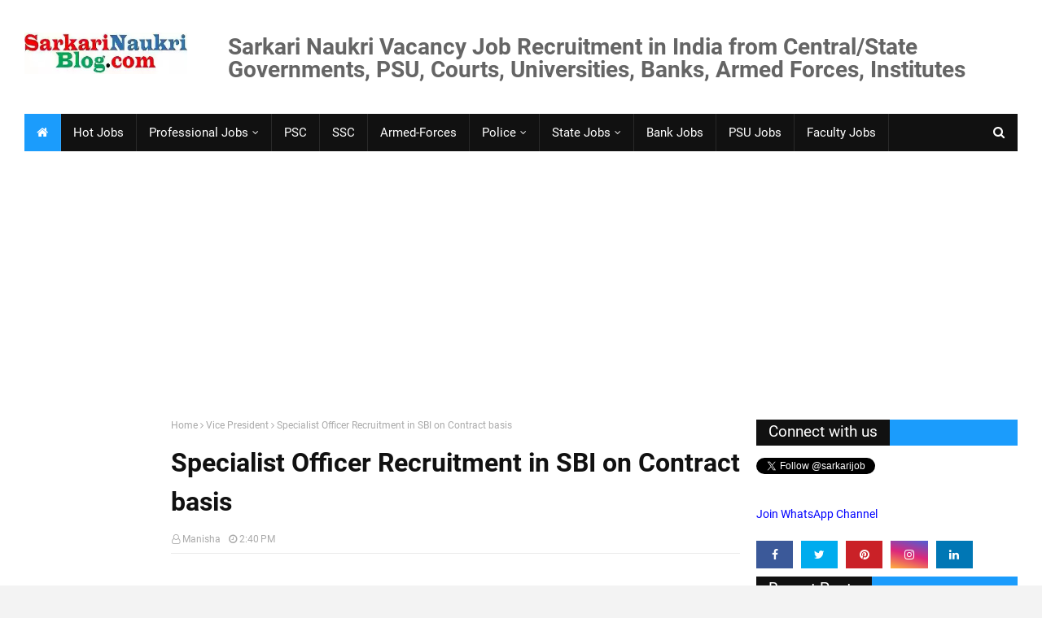

--- FILE ---
content_type: text/html; charset=utf-8
request_url: https://www.google.com/recaptcha/api2/aframe
body_size: 266
content:
<!DOCTYPE HTML><html><head><meta http-equiv="content-type" content="text/html; charset=UTF-8"></head><body><script nonce="180u_w3963BIVdyXmiemOw">/** Anti-fraud and anti-abuse applications only. See google.com/recaptcha */ try{var clients={'sodar':'https://pagead2.googlesyndication.com/pagead/sodar?'};window.addEventListener("message",function(a){try{if(a.source===window.parent){var b=JSON.parse(a.data);var c=clients[b['id']];if(c){var d=document.createElement('img');d.src=c+b['params']+'&rc='+(localStorage.getItem("rc::a")?sessionStorage.getItem("rc::b"):"");window.document.body.appendChild(d);sessionStorage.setItem("rc::e",parseInt(sessionStorage.getItem("rc::e")||0)+1);localStorage.setItem("rc::h",'1769062145527');}}}catch(b){}});window.parent.postMessage("_grecaptcha_ready", "*");}catch(b){}</script></body></html>

--- FILE ---
content_type: text/javascript; charset=UTF-8
request_url: https://www.sarkarinaukriblog.com/feeds/posts/default/-/Bank?alt=json-in-script&max-results=3&callback=jQuery17107637568028468489_1769062141193&_=1769062142987
body_size: 21280
content:
// API callback
jQuery17107637568028468489_1769062141193({"version":"1.0","encoding":"UTF-8","feed":{"xmlns":"http://www.w3.org/2005/Atom","xmlns$openSearch":"http://a9.com/-/spec/opensearchrss/1.0/","xmlns$blogger":"http://schemas.google.com/blogger/2008","xmlns$georss":"http://www.georss.org/georss","xmlns$gd":"http://schemas.google.com/g/2005","xmlns$thr":"http://purl.org/syndication/thread/1.0","id":{"$t":"tag:blogger.com,1999:blog-30026366"},"updated":{"$t":"2026-01-21T12:59:12.783+05:30"},"category":[{"term":"Engineer"},{"term":"Online"},{"term":"Officer"},{"term":"Public-Sector"},{"term":"Faculty"},{"term":"Assistant"},{"term":"Institute"},{"term":"Manager"},{"term":"ContractJob"},{"term":"University"},{"term":"HotJob"},{"term":"Medical"},{"term":"IT(Computer)"},{"term":"CA-ICWA-Finance"},{"term":"PSC"},{"term":"Delhi"},{"term":"Technical"},{"term":"Engg.-Diploma"},{"term":"MBA"},{"term":"Bank"},{"term":"Trainee"},{"term":"Clerk"},{"term":"Technician"},{"term":"Sarkari Naukri in Uttar Pradesh (UP)"},{"term":"Assistant Professor"},{"term":"Scientist"},{"term":"Law"},{"term":"Jr. Engineer"},{"term":"Executive"},{"term":"ITI-Apprentice"},{"term":"Director"},{"term":"Walk-In-Interview"},{"term":"Walk-In"},{"term":"Professor"},{"term":"Examination"},{"term":"HR"},{"term":"Steno"},{"term":"Haryana"},{"term":"Librarian"},{"term":"Associate Professor"},{"term":"MCA"},{"term":"UP"},{"term":"Punjab"},{"term":"Registrar"},{"term":"UPSC"},{"term":"SSC"},{"term":"Power"},{"term":"Nurse"},{"term":"Specialist"},{"term":"Group-A"},{"term":"Agriculture"},{"term":"Madhya-Pradesh"},{"term":"Special Drive"},{"term":"Hindi"},{"term":"Operator"},{"term":"Rajasthan"},{"term":"Civil Engineer Naukri"},{"term":"MBBS"},{"term":"Research"},{"term":"Commission"},{"term":"MP"},{"term":"Attendant"},{"term":"Project"},{"term":"Inspector"},{"term":"Police"},{"term":"Accountant"},{"term":"Electrical Engineer Vacancy"},{"term":"Uttarakhand"},{"term":"Superintendent"},{"term":"Education"},{"term":"Constable"},{"term":"Marketing"},{"term":"Management Trainee"},{"term":"Teacher"},{"term":"Supervisor"},{"term":"NIT"},{"term":"Driver"},{"term":"Group-B"},{"term":"Legal"},{"term":"Bihar"},{"term":"Diploma Engineer"},{"term":"Electronics"},{"term":"Navy"},{"term":"CSIR"},{"term":"Recruitment Examination"},{"term":"Security"},{"term":"Mechanical Engineer Naukri"},{"term":"Temporary and Contract Govt. Job Vacancy"},{"term":"High Court"},{"term":"Laboratory"},{"term":"Accounts"},{"term":"Army"},{"term":"College"},{"term":"Maharashtra"},{"term":"Translator"},{"term":"IIT"},{"term":"Computer-Engineer-Job"},{"term":"Jharkhand"},{"term":"Administration"},{"term":"Tamil Nadu"},{"term":"Chandigarh"},{"term":"Group-C"},{"term":"Government-jobs-for-Graduates"},{"term":"Railway"},{"term":"Armed Forces"},{"term":"Board"},{"term":"Kerala"},{"term":"Odisha"},{"term":"North-East"},{"term":"Professional"},{"term":"Karnataka"},{"term":"Typist"},{"term":"Hyderabad"},{"term":"Lecturer"},{"term":"GATE"},{"term":"PA-PS"},{"term":"Instructor"},{"term":"Pharmacist"},{"term":"West Bengal"},{"term":"AIIMS"},{"term":"Mumbai"},{"term":"Chemistry"},{"term":"AP"},{"term":"Gujarat"},{"term":"TN"},{"term":"Technology"},{"term":"HP"},{"term":"Programmer"},{"term":"Statistics"},{"term":"BEL"},{"term":"Data Entry Operator"},{"term":"Chennai"},{"term":"Architect"},{"term":"Chhattisgarh"},{"term":"Office-Assistant"},{"term":"Scientific"},{"term":"Health"},{"term":"Himachal"},{"term":"Kolkata"},{"term":"Sports"},{"term":"Principal"},{"term":"CDAC"},{"term":"Gramin"},{"term":"Management"},{"term":"Physics"},{"term":"Consultant"},{"term":"Stenographer Vacancy"},{"term":"Resident"},{"term":"School"},{"term":"Associates"},{"term":"WB"},{"term":"Mathematics"},{"term":"Insurance"},{"term":"Bengaluru"},{"term":"ESIC"},{"term":"Telecom"},{"term":"Hospital"},{"term":"Sarkari Naukri for 12th pass"},{"term":"Chemical"},{"term":"Veterinary"},{"term":"AirForce"},{"term":"IIM"},{"term":"Authority"},{"term":"Assam"},{"term":"BSF"},{"term":"Mines"},{"term":"Chemist"},{"term":"Rites"},{"term":"Economics"},{"term":"Pilot"},{"term":"Analyst"},{"term":"Noida"},{"term":"Ayurveda"},{"term":"CS"},{"term":"Central-Armed-Police-Forces"},{"term":"ISRO"},{"term":"RPSC"},{"term":"SBI"},{"term":"Store-Keeper"},{"term":"ITBP"},{"term":"SAIL"},{"term":"Multitasking-Staff"},{"term":"IOC"},{"term":"Controller"},{"term":"Coordinator"},{"term":"Para-Medical"},{"term":"Judge"},{"term":"Telangana"},{"term":"Dental"},{"term":"Fellow"},{"term":"Judicial"},{"term":"Rajbhasha"},{"term":"BHEL"},{"term":"Rural"},{"term":"Council"},{"term":"Surveyor"},{"term":"Fire"},{"term":"Radiographer"},{"term":"Administrative"},{"term":"SSB"},{"term":"Government Job"},{"term":"Sarkari-naukri"},{"term":"Atomic"},{"term":"Computer-Engineer-Naukri-job-vacancy"},{"term":"Mechanic"},{"term":"Draftsman"},{"term":"LIC"},{"term":"Geologist"},{"term":"Probationary"},{"term":"Sarkari-Naukri for Ph.D qualified"},{"term":"Fertilizers"},{"term":"Commandant"},{"term":"Coast Guard"},{"term":"Geology"},{"term":"NTPC"},{"term":"Court"},{"term":"District"},{"term":"Sarkari-Naukri for 10th Pass"},{"term":"HAL"},{"term":"PRO"},{"term":"Head"},{"term":"CRPF"},{"term":"Forest"},{"term":"Horticulture"},{"term":"PGIMER"},{"term":"Peon"},{"term":"Sub-Inspector"},{"term":"English"},{"term":"Jammu Kashmir"},{"term":"CMA"},{"term":"Puducherry"},{"term":"Women"},{"term":"Sales"},{"term":"Electrician"},{"term":"RBI"},{"term":"BSNL"},{"term":"Tutor"},{"term":"Society"},{"term":"CISF"},{"term":"Energy"},{"term":"JRF"},{"term":"Metro Rail"},{"term":"Instrumentation"},{"term":"Lucknow"},{"term":"Planner"},{"term":"Auditor"},{"term":"ONGC"},{"term":"Petroleum"},{"term":"RRB"},{"term":"Steel"},{"term":"Language"},{"term":"AAI"},{"term":"Dean"},{"term":"Communication"},{"term":"Demonstrator"},{"term":"IIIT"},{"term":"Company-Secretary"},{"term":"Physiotherapist"},{"term":"Refinery"},{"term":"Shipping"},{"term":"Deputation"},{"term":"Draughtsman"},{"term":"Investigator"},{"term":"HLL"},{"term":"Library"},{"term":"Dietician"},{"term":"Food"},{"term":"Oil"},{"term":"Secretary"},{"term":"Orissa"},{"term":"BARC"},{"term":"Coal"},{"term":"UPSSSC"},{"term":"Additional Professor"},{"term":"Jammu Kashamir"},{"term":"Meghalaya"},{"term":"Pune"},{"term":"IBPS"},{"term":"PGDM"},{"term":"Treasury"},{"term":"ICAR"},{"term":"Bhopal"},{"term":"Co-Operative"},{"term":"Coach"},{"term":"Female"},{"term":"GAIL"},{"term":"Geophysicist"},{"term":"Nuclear"},{"term":"Surgeon"},{"term":"Academy"},{"term":"AirIndia"},{"term":"Andhra-Pradesh"},{"term":"DSSSB"},{"term":"Fertilisers"},{"term":"Science"},{"term":"Audit"},{"term":"Transport"},{"term":"BEML"},{"term":"Sailors"},{"term":"DRDO"},{"term":"Sarkari Naukri for PWD candidates"},{"term":"Risk"},{"term":"Space"},{"term":"Foreman"},{"term":"Homoeopathy"},{"term":"DMRC"},{"term":"Expert"},{"term":"Goa"},{"term":"ASRB"},{"term":"Design"},{"term":"Environment"},{"term":"Medical College"},{"term":"Government"},{"term":"HPCL"},{"term":"Cashier"},{"term":"Govt. Job for B.Sc."},{"term":"UGC"},{"term":"Govt. Job for B.Com."},{"term":"IISER"},{"term":"Prayagraj"},{"term":"NIELIT"},{"term":"BPCL"},{"term":"Fireman"},{"term":"IRCON"},{"term":"Metallurgy"},{"term":"Quality"},{"term":"RSMSSB"},{"term":"Cadet"},{"term":"Defence"},{"term":"NCC"},{"term":"NPCIL"},{"term":"Nagpur"},{"term":"Parliament"},{"term":"TTA"},{"term":"Urdu"},{"term":"IDBI"},{"term":"Navik"},{"term":"Port"},{"term":"Tradesman"},{"term":"Advisor"},{"term":"Materials"},{"term":"PO"},{"term":"Tehsildar"},{"term":"Commissioner"},{"term":"Credit"},{"term":"NMDC"},{"term":"Unani"},{"term":"Designer"},{"term":"Logistics"},{"term":"Pharmacy"},{"term":"Tripura"},{"term":"Visakhapatnam"},{"term":"Allahabad"},{"term":"ECIL"},{"term":"Fisheries"},{"term":"Municipal"},{"term":"Postal"},{"term":"Safety"},{"term":"Bureau"},{"term":"Lok Sabha"},{"term":"Operations"},{"term":"Councellor"},{"term":"FCI"},{"term":"MRPL"},{"term":"Worker"},{"term":"Biotechnology"},{"term":"DOEACC"},{"term":"Developer"},{"term":"Drug"},{"term":"Software Developer"},{"term":"CBSE"},{"term":"Guard"},{"term":"Housing"},{"term":"Music"},{"term":"Navodaya"},{"term":"Relationship"},{"term":"Textile"},{"term":"Doctor"},{"term":"Editor"},{"term":"Hydrology"},{"term":"Section Officer"},{"term":"Social Worker"},{"term":"NIPER"},{"term":"TCIL"},{"term":"Catering"},{"term":"NRHM"},{"term":"Sanskrit"},{"term":"Bhubaneswar"},{"term":"Observer"},{"term":"Radio"},{"term":"Receptionist"},{"term":"Adviser"},{"term":"Aeronautical"},{"term":"Customer"},{"term":"Dehradun"},{"term":"Jodhpur"},{"term":"Marine"},{"term":"Nabard"},{"term":"Administrator"},{"term":"Artisan"},{"term":"IIITDM"},{"term":"STPI"},{"term":"AirLines"},{"term":"Examiner"},{"term":"Government Vacancies for Graduates"},{"term":"IIST"},{"term":"Lineman"},{"term":"MCD"},{"term":"NET"},{"term":"Therapist"},{"term":"Thiruvananthapuram"},{"term":"Yantrik"},{"term":"Havildar"},{"term":"Prosecutor"},{"term":"Architecture"},{"term":"Curator"},{"term":"FDDI"},{"term":"Interpreter"},{"term":"NIFTEM"},{"term":"Prosecution"},{"term":"Sirdar"},{"term":"AFCAT"},{"term":"Kochi"},{"term":"NIFT"},{"term":"Patna"},{"term":"Rishikesh"},{"term":"Supreme Court"},{"term":"Actuarial"},{"term":"Biological"},{"term":"Excise"},{"term":"Helper"},{"term":"Mangaluru"},{"term":"NHPC"},{"term":"Vice President"},{"term":"Conservator"},{"term":"Forex"},{"term":"Jammu"},{"term":"Manipur"},{"term":"Mizoram"},{"term":"NALCO"},{"term":"Sarkari Naukri AIIMS Patna"},{"term":"Tax"},{"term":"Advocate"},{"term":"Arunachal"},{"term":"CIPET"},{"term":"Commerce"},{"term":"DDA"},{"term":"GRSE"},{"term":"Group-D"},{"term":"ICMR"},{"term":"Intelligence-Bureau"},{"term":"MSW"},{"term":"NDMC"},{"term":"NHAI"},{"term":"Nagaland"},{"term":"Vadodara"},{"term":"Warehouse"},{"term":"Artistes"},{"term":"Attorney"},{"term":"DVC"},{"term":"Generalist"},{"term":"KVS"},{"term":"Kanpur"},{"term":"Naukri Vacancy AIIMS Raipur"},{"term":"Sikkim"},{"term":"ASM"},{"term":"Andaman"},{"term":"Apprentices"},{"term":"BIS"},{"term":"CLAT"},{"term":"Jaipur"},{"term":"Maintainer"},{"term":"Meteorology"},{"term":"Ministerial"},{"term":"Public Relations"},{"term":"THDC"},{"term":"BMRC"},{"term":"CFA"},{"term":"Forensic"},{"term":"Gurugram"},{"term":"NCERT"},{"term":"NDA"},{"term":"Personnel"},{"term":"Psychologist"},{"term":"Ranchi"},{"term":"pr"},{"term":"Cancer"},{"term":"Cement"},{"term":"ICAI"},{"term":"IGNOU"},{"term":"NIOS"},{"term":"Patwari"},{"term":"Reporter"},{"term":"SAI"},{"term":"Samiksha (Review)"},{"term":"VSSC"},{"term":"Warden"},{"term":"Biochemist"},{"term":"CBI"},{"term":"EXIM Bank"},{"term":"ICSI"},{"term":"Ahmedabad"},{"term":"Botanist"},{"term":"Cab-Sec"},{"term":"Conductor"},{"term":"Dairy"},{"term":"Economist"},{"term":"IITM"},{"term":"JIPMER"},{"term":"NCVT-SCVT"},{"term":"Overseer"},{"term":"PGDBF"},{"term":"Postman"},{"term":"SEBI"},{"term":"SJVN"},{"term":"Assam Rifles"},{"term":"IFFCO"},{"term":"ISM"},{"term":"MSTC"},{"term":"Revenue"},{"term":"Sarkari-Naukri-News"},{"term":"Siddha"},{"term":"Water"},{"term":"Yoga"},{"term":"AIDS"},{"term":"Airman"},{"term":"Data"},{"term":"Forest Guard"},{"term":"IIITM"},{"term":"India-Post-Bank"},{"term":"Kurukshetra"},{"term":"Raipur"},{"term":"SIDBI"},{"term":"Sambalpur"},{"term":"Sanitary"},{"term":"Shillong"},{"term":"System Analyst"},{"term":"Systems"},{"term":"Trainer"},{"term":"Dhanbad"},{"term":"EPFO"},{"term":"Electricity"},{"term":"Overman"},{"term":"Producer"},{"term":"Rohtak"},{"term":"Aviation"},{"term":"BECIL"},{"term":"DCI"},{"term":"Dealer"},{"term":"Fashion"},{"term":"Guwahati"},{"term":"IIFT"},{"term":"IRCTC"},{"term":"IRDA"},{"term":"ITDC"},{"term":"Linguist"},{"term":"NAL"},{"term":"Remote Sensing"},{"term":"Sarkari Naukri for Life Science candidates"},{"term":"Tirupati"},{"term":"Tourism"},{"term":"Town Planner"},{"term":"Vehicle"},{"term":"Wealth"},{"term":"Workman"},{"term":"ADA"},{"term":"CEERI"},{"term":"GDOC"},{"term":"Government-Job-Policy"},{"term":"HSCC"},{"term":"Husbandry"},{"term":"Legislative"},{"term":"NITIE"},{"term":"NITTTR"},{"term":"Reader"},{"term":"United Nations UN Naukri Vacancy"},{"term":"Agent"},{"term":"Anthropology"},{"term":"Bangaluru"},{"term":"Blog"},{"term":"CareTaker"},{"term":"Clinic"},{"term":"Faridabad"},{"term":"Hydrogeologists"},{"term":"Imphal"},{"term":"Intern"},{"term":"Jailor"},{"term":"NBRI"},{"term":"NSIC"},{"term":"Production"},{"term":"SPMCIL"},{"term":"CMERI"},{"term":"Chargeman"},{"term":"Industries"},{"term":"MECL"},{"term":"MES"},{"term":"NBRC"},{"term":"NHM"},{"term":"NIA"},{"term":"NIC"},{"term":"Pharmaceutical"},{"term":"Solar"},{"term":"Sonipat"},{"term":"UN"},{"term":"UTI"},{"term":"Warder"},{"term":"Allopathy"},{"term":"Amritsar"},{"term":"CDS"},{"term":"Counselor"},{"term":"Enforcement"},{"term":"Ex-Servicemen"},{"term":"Federation"},{"term":"Fraud"},{"term":"IIIM"},{"term":"IIP"},{"term":"IISC"},{"term":"JCO"},{"term":"JTO"},{"term":"Lekhpal"},{"term":"Pollution"},{"term":"Rajya Sabha"},{"term":"Silk"},{"term":"Tiruchirappalli"},{"term":"Varanasi"},{"term":"Vijayawada"},{"term":"AIIMS-Bathinda"},{"term":"Agniveer"},{"term":"Archivist"},{"term":"BRO"},{"term":"CCMB"},{"term":"Compiler"},{"term":"Compounder"},{"term":"Export"},{"term":"Gorakhpur"},{"term":"Gwalior"},{"term":"Hygienist"},{"term":"IIPE"},{"term":"Media"},{"term":"NEERI"},{"term":"NIFM"},{"term":"Nutrition"},{"term":"Polytechnic"},{"term":"Press"},{"term":"Rifleman"},{"term":"Urban"},{"term":"Wireless"},{"term":"ADO"},{"term":"Automobile"},{"term":"CIMAP"},{"term":"Collector"},{"term":"Commander"},{"term":"Counsel"},{"term":"Cyber"},{"term":"Daman \u0026 Diu"},{"term":"Digital"},{"term":"Ernet"},{"term":"FSSAI"},{"term":"Headmaster"},{"term":"ILBS"},{"term":"Indore"},{"term":"Informatics"},{"term":"Information"},{"term":"Jobs-for-M.Sc."},{"term":"Kanoongo"},{"term":"Livestock"},{"term":"MIS"},{"term":"Moil"},{"term":"Monitor"},{"term":"Museum"},{"term":"NID"},{"term":"NISCAIR"},{"term":"NTA"},{"term":"Patent"},{"term":"Pathologist"},{"term":"Photographer"},{"term":"Prasar-Bharati"},{"term":"Purchase"},{"term":"Reservation"},{"term":"Retail"},{"term":"Seed"},{"term":"AIISH"},{"term":"Ayush"},{"term":"BCA"},{"term":"Cabin Crew"},{"term":"Cameraman"},{"term":"DIAT"},{"term":"Disaster"},{"term":"Gas"},{"term":"HUDA"},{"term":"Handloom"},{"term":"IREDA"},{"term":"Irrigation"},{"term":"Jalandhar"},{"term":"Jamshedpur"},{"term":"MSME"},{"term":"Midwife"},{"term":"Mysuru"},{"term":"NDDB"},{"term":"NIIFT"},{"term":"NISER"},{"term":"RINPAS"},{"term":"Sameer"},{"term":"Tea"},{"term":"Training"},{"term":"AIR-DD"},{"term":"Assembly"},{"term":"Bhilai"},{"term":"Biologist"},{"term":"CCRAS"},{"term":"Craft"},{"term":"Educator"},{"term":"GIC"},{"term":"ICERT"},{"term":"IGNCA"},{"term":"IICPT"},{"term":"IIFM"},{"term":"Jind"},{"term":"Journalist"},{"term":"Leader"},{"term":"MTNL"},{"term":"Matron"},{"term":"Military"},{"term":"NCSM"},{"term":"NTRO"},{"term":"NYKS"},{"term":"Panipat"},{"term":"RPF"},{"term":"Rubber"},{"term":"SERC"},{"term":"SSF"},{"term":"STQC"},{"term":"Sarkari-Naukri for 10+2 12th Pass"},{"term":"Station-Master"},{"term":"Statistician"},{"term":"Stipendiary-Trainee"},{"term":"Tracer"},{"term":"Tribunal"},{"term":"UPSRTC"},{"term":"Village"},{"term":"Watchman"},{"term":"AICTE"},{"term":"Ambulance"},{"term":"Bioinformatics"},{"term":"BrahMos"},{"term":"CFTRI"},{"term":"Cantonment"},{"term":"Guide"},{"term":"HUDCO"},{"term":"Home Guard"},{"term":"Housekeeper"},{"term":"ICWAI"},{"term":"IFCI"},{"term":"IGCAR"},{"term":"IICB"},{"term":"IITTM"},{"term":"IMTECH"},{"term":"INET"},{"term":"IRMA"},{"term":"Income-Tax"},{"term":"Job"},{"term":"KVIC"},{"term":"Karnal"},{"term":"Ladakh"},{"term":"MDNIY"},{"term":"Mineral"},{"term":"Mistress"},{"term":"NIOT"},{"term":"NISM"},{"term":"NSD"},{"term":"Physical-Education"},{"term":"Proof-Reader"},{"term":"Restorer"},{"term":"Spices"},{"term":"Taxation"},{"term":"Travel"},{"term":"Trust"},{"term":"Welfare"},{"term":"Anchor"},{"term":"Bhutan"},{"term":"Bio-Medical"},{"term":"C-DOT"},{"term":"CGEPT"},{"term":"Court-Master"},{"term":"Craftsman"},{"term":"Election"},{"term":"Fuel"},{"term":"Geomatics"},{"term":"HSL"},{"term":"Hisar"},{"term":"IIMC"},{"term":"ITPO"},{"term":"LNUPE"},{"term":"Lakshadweep"},{"term":"Lead"},{"term":"Leather"},{"term":"Microbiologist"},{"term":"NAFED"},{"term":"NCRA"},{"term":"NEIST"},{"term":"NIBM"},{"term":"NIESBUD"},{"term":"NORCET"},{"term":"Nashik"},{"term":"Natrip"},{"term":"Pension"},{"term":"Physician"},{"term":"President Secretariat"},{"term":"SCERT"},{"term":"Sepoy"},{"term":"Shimla"},{"term":"Skill-Development"},{"term":"Soldier"},{"term":"Thiruvarur"},{"term":"Writer"},{"term":"Zoologist"},{"term":"AMPRI"},{"term":"ARCI"},{"term":"Aadhar"},{"term":"Archaeologist"},{"term":"Armourer"},{"term":"BBA"},{"term":"Blogging"},{"term":"CBMR"},{"term":"CBWE"},{"term":"CGHS"},{"term":"Dadra-Naga-Haveli"},{"term":"Emunerator"},{"term":"FTII"},{"term":"Footwear"},{"term":"GSTN"},{"term":"Geographer"},{"term":"HJS"},{"term":"Hotel"},{"term":"ICHR"},{"term":"IES"},{"term":"IFSCA"},{"term":"IHM"},{"term":"IICT"},{"term":"ISS"},{"term":"IVRI"},{"term":"Investigation"},{"term":"Konkan-Railway"},{"term":"MMTC"},{"term":"Maintenance"},{"term":"Mandi"},{"term":"NCB"},{"term":"NIS"},{"term":"Nainital"},{"term":"Narcotics"},{"term":"Part-time"},{"term":"Procurement"},{"term":"Psychiatrist"},{"term":"Rajkot"},{"term":"SAP-ERP"},{"term":"Sergeant"},{"term":"Single-Window-Operator"},{"term":"Sirsa"},{"term":"Sriharikota"},{"term":"Strategy"},{"term":"Subordinate-Service"},{"term":"Wakf"},{"term":"comm"},{"term":"AERB"},{"term":"AFRI"},{"term":"Aizawl"},{"term":"Ayodhya"},{"term":"BBNL"},{"term":"Berhampur"},{"term":"Boiler"},{"term":"CAIIB"},{"term":"CCRUM"},{"term":"CERI"},{"term":"CFCT"},{"term":"CLRI"},{"term":"CMPFO"},{"term":"Chef"},{"term":"Coaching"},{"term":"Customs"},{"term":"DCE"},{"term":"Dharwad"},{"term":"Earth Science"},{"term":"Handicrafts"},{"term":"Hospitality"},{"term":"ICSSR"},{"term":"IICA"},{"term":"IIFPT"},{"term":"IIHFW"},{"term":"Investment"},{"term":"JMRC"},{"term":"Madurai"},{"term":"MeitY"},{"term":"NEET"},{"term":"NEIAH"},{"term":"NHTET"},{"term":"NRA"},{"term":"Optometrist"},{"term":"RERA"},{"term":"RailTel"},{"term":"Ranger"},{"term":"Recovery"},{"term":"SDA"},{"term":"SECR"},{"term":"SIEMAT"},{"term":"Scope"},{"term":"Scout"},{"term":"Signal"},{"term":"Skill"},{"term":"Soil"},{"term":"Swimming"},{"term":"Tobacco"},{"term":"Vaidya"},{"term":"Vigilance"},{"term":"Virology"},{"term":"b"},{"term":"ire"},{"term":"mech"},{"term":"result"}],"title":{"type":"text","$t":"Latest Sarkari Naukri Government Govt Jobs Vacancy Result in India 2026 | SarkariNaukriBlog.com"},"subtitle":{"type":"html","$t":"Latest New Best 2026 Sarkari Naukri Government Govt. Jobs Current Vacancy Recruitment Result in India from Central\/State Governments, PSU, Courts, Universities, and Armed Forces - Since 2006"},"link":[{"rel":"http://schemas.google.com/g/2005#feed","type":"application/atom+xml","href":"https:\/\/www.sarkarinaukriblog.com\/feeds\/posts\/default"},{"rel":"self","type":"application/atom+xml","href":"https:\/\/www.blogger.com\/feeds\/30026366\/posts\/default\/-\/Bank?alt=json-in-script\u0026max-results=3"},{"rel":"alternate","type":"text/html","href":"https:\/\/www.sarkarinaukriblog.com\/search\/label\/Bank"},{"rel":"hub","href":"http://pubsubhubbub.appspot.com/"},{"rel":"next","type":"application/atom+xml","href":"https:\/\/www.blogger.com\/feeds\/30026366\/posts\/default\/-\/Bank\/-\/Bank?alt=json-in-script\u0026start-index=4\u0026max-results=3"}],"author":[{"name":{"$t":"Manisha"},"uri":{"$t":"http:\/\/www.blogger.com\/profile\/07335662336498803553"},"email":{"$t":"noreply@blogger.com"},"gd$image":{"rel":"http://schemas.google.com/g/2005#thumbnail","width":"32","height":"26","src":"\/\/blogger.googleusercontent.com\/img\/b\/R29vZ2xl\/AVvXsEjrFK8Eh7GbBF9XvfM7o_jRJlqSdmjcl4Nc6g5SZfGh7o8v_sRq9GpFqieDezWCy-_AN6MLCx04fW_cU_mHkXyzkkezA0qWlntDAcoF7Y7OOUsHJX1M6Jh_wdprlR8kQQ\/s113\/woman-avatar-professional-woman.jpg"}}],"generator":{"version":"7.00","uri":"http://www.blogger.com","$t":"Blogger"},"openSearch$totalResults":{"$t":"1201"},"openSearch$startIndex":{"$t":"1"},"openSearch$itemsPerPage":{"$t":"3"},"entry":[{"id":{"$t":"tag:blogger.com,1999:blog-30026366.post-7291546516851352872"},"published":{"$t":"2026-01-20T10:30:00.000+05:30"},"updated":{"$t":"2026-01-20T12:30:40.144+05:30"},"category":[{"scheme":"http://www.blogger.com/atom/ns#","term":"Bank"},{"scheme":"http://www.blogger.com/atom/ns#","term":"CA-ICWA-Finance"},{"scheme":"http://www.blogger.com/atom/ns#","term":"CFA"},{"scheme":"http://www.blogger.com/atom/ns#","term":"ContractJob"},{"scheme":"http://www.blogger.com/atom/ns#","term":"Executive"},{"scheme":"http://www.blogger.com/atom/ns#","term":"Government-jobs-for-Graduates"},{"scheme":"http://www.blogger.com/atom/ns#","term":"HotJob"},{"scheme":"http://www.blogger.com/atom/ns#","term":"Investment"},{"scheme":"http://www.blogger.com/atom/ns#","term":"Manager"},{"scheme":"http://www.blogger.com/atom/ns#","term":"Marketing"},{"scheme":"http://www.blogger.com/atom/ns#","term":"MBA"},{"scheme":"http://www.blogger.com/atom/ns#","term":"NISM"},{"scheme":"http://www.blogger.com/atom/ns#","term":"Officer"},{"scheme":"http://www.blogger.com/atom/ns#","term":"PGDM"},{"scheme":"http://www.blogger.com/atom/ns#","term":"Relationship"},{"scheme":"http://www.blogger.com/atom/ns#","term":"SBI"},{"scheme":"http://www.blogger.com/atom/ns#","term":"Specialist"},{"scheme":"http://www.blogger.com/atom/ns#","term":"Vice President"},{"scheme":"http://www.blogger.com/atom/ns#","term":"Wealth"}],"title":{"type":"text","$t":"SBI Specialist Officer Vacancy Recruitment 2025-26"},"content":{"type":"html","$t":"\u003Ch2 style=\"text-align: justify;\"\u003E\n\u003Cspan\u003ESpecialist Officer Vacancy Recruitment in SBI 2025-26\u003C\/span\u003E\u003C\/h2\u003E\n \n \u003Cbr \/\u003EState Bank of India (SBI)\u0026nbsp;has advertised vacancies for the recruitment and selection of \u003Cb\u003ESpecialist Cadre Officers\u003C\/b\u003E on a regular\/contractual basis for its various requirements and activities for the year 2025-26.\u003Cbr \/\u003E\n\u003Cbr \/\u003E\nCentral Recruitment \u0026amp; Promotion Department (CRPD) of the State Bank of India (SBI) invites\u0026nbsp;\u003Ca href=\"https:\/\/www.sarkarinaukriblog.com\/2019\/04\/filling-sarkari-naukri-application-form.html\" target=\"_blank\"\u003Eonline recruitment application forms\u003C\/a\u003E from Indian citizens for the appointment of the following \u003Ca href=\"https:\/\/www.sarkarinaukriblog.com\/2016\/09\/latest-sarkari-naukri-government-jobs.html\" target=\"_blank\"\u003ESarkari Naukri vacancy positions\u003C\/a\u003E of \u003Cb\u003ESpecialist Cadre Officers in various disciplines and at various levels\u0026nbsp;\u003C\/b\u003Eon a regular\/contractual basis in various fields at various levels in SBI for the year 2025-26 under various advertisements.\u0026nbsp;\u003Cbr \/\u003E\n\u003Ca name='more'\u003E\u003C\/a\u003E\u003Cbr \/\u003E\n\u003Cins class=\"adsbygoogle\" data-ad-client=\"ca-pub-3509897136310922\" data-ad-format=\"fluid\" data-ad-layout=\"in-article\" data-ad-slot=\"4072193562\" style=\"display: block; text-align: center;\"\u003E\u003C\/ins\u003E\n\u003Cscript\u003E\n     (adsbygoogle = window.adsbygoogle || []).push({});\n\u003C\/script\u003E\n\u003Cbr \/\u003E\n\u003Cdiv id=\"TOC\" style=\"background-color: #f0f0f0;\"\u003E\n\u003Ch3\u003E\n\u003Cspan\u003ESBI Specialist Officer IT Recruitment 2025-26 - Table of Contents\u003C\/span\u003E\u003C\/h3\u003E\n\n\u003Col\u003E\n\u003Cli\u003E\u003Ca href=\"https:\/\/www.sarkarinaukriblog.com\/2025\/01\/sbi-specialist-officer-vacancy.html#About\"\u003EAbout State Bank of India (SBI) Specialist Officers Vacancies 2025-26\u003C\/a\u003E\u003C\/li\u003E\n\u003Cli\u003E\u003Ca href=\"https:\/\/www.sarkarinaukriblog.com\/2025\/01\/sbi-specialist-officer-vacancy.html#Vacancy\"\u003ESBI Specialist Officer Vacancies 2025-26\u003C\/a\u003E\u003C\/li\u003E\n\u003Cli\u003E\u003Ca href=\"https:\/\/www.sarkarinaukriblog.com\/2025\/01\/sbi-specialist-officer-vacancy.html#Selection\"\u003ESelection Process\u003C\/a\u003E\u003C\/li\u003E\n\u003Cli\u003E\u003Ca href=\"https:\/\/www.sarkarinaukriblog.com\/2025\/01\/sbi-specialist-officer-vacancy.html#HowtoApply\"\u003EHow to Apply for SBI\u0026nbsp; Specialist Officer Vacancy Recruitment 2025-26?\u003C\/a\u003E\u003C\/li\u003E\n\u003Cli\u003E\u003Ca href=\"https:\/\/www.sarkarinaukriblog.com\/2025\/01\/sbi-specialist-officer-vacancy.html#Details\"\u003EVacancy Details and Application Submission\u003C\/a\u003E\u003C\/li\u003E\n\u003C\/ol\u003E\n\u003C\/div\u003E \n\u003Cbr \/\u003E\n\n\u003Cdiv class=\"separator\" style=\"clear: both;\"\u003E\u003Ca href=\"https:\/\/blogger.googleusercontent.com\/img\/b\/R29vZ2xl\/AVvXsEgT5R4is-hs8y9ALbQUlnJKfG33SrsMB_244Do5xmLoUmAww_EE6OenGZmU_bPMQyDPBJj_HOQyopceQsbZwwGq7GPlaC7dRZs9bYZ49yibRhXMptDz6CqxTzhGjaOXwvL5wJjeVZ94OvL58U8AOcPihKnKMuwPQVsj67Z_gixRyf8b5s84BQ\/s640\/SBI-Vacancies.webp\" style=\"display: block; padding: 1em 0px; text-align: center;\"\u003E\u003Cimg alt=\"SBI Vacancies Recruitment\" border=\"0\" data-original-height=\"640\" data-original-width=\"640\" loading=\"lazy\" src=\"https:\/\/blogger.googleusercontent.com\/img\/b\/R29vZ2xl\/AVvXsEgT5R4is-hs8y9ALbQUlnJKfG33SrsMB_244Do5xmLoUmAww_EE6OenGZmU_bPMQyDPBJj_HOQyopceQsbZwwGq7GPlaC7dRZs9bYZ49yibRhXMptDz6CqxTzhGjaOXwvL5wJjeVZ94OvL58U8AOcPihKnKMuwPQVsj67Z_gixRyf8b5s84BQ\/s600\/SBI-Vacancies.webp\" title=\"SBI Vacancies\" width=\"600\" \/\u003E\u003C\/a\u003E\u003C\/div\u003E\n \n\n\u003Cbr \/\u003E\n\u003Cbr \/\u003E\n\u003Ch3 style=\"clear: both; text-align: justify;\"\u003E\n\u003Cspan id=\"About\"\u003EAbout State Bank of India (SBI) Specialist Officers Vacancies 2025-26\u003C\/span\u003E\u003C\/h3\u003E\n \n\u003Cbr \/\u003E \n\nThe State Bank of India (SBI) has advertised some vacancies for the recruitment of specialist cadre officers on a regular and contract basis for its various requirements and activities for 2025-26. If you are seeking a banking career, you should apply for this SBI Specialist Officer vacancy in 2025-26 and not miss this opportunity. Working as an Employee \/ Officer in the State Bank of India (SBI) is a pride and satisfaction in itself.  \n\u003Cbr \/\u003E\u003Cbr \/\u003E\n\u003Cins class=\"adsbygoogle\" data-ad-client=\"ca-pub-3509897136310922\" data-ad-format=\"fluid\" data-ad-layout=\"in-article\" data-ad-slot=\"4072193562\" style=\"display: block; text-align: center;\"\u003E\u003C\/ins\u003E\n\u003Cscript\u003E\n     (adsbygoogle = window.adsbygoogle || []).push({});\n\u003C\/script\u003E\n\u003Cbr \/\u003E\n\u003Ch3\u003E\n\u003Cspan id=\"Vacancy\"\u003ESBI Specialist Officer Recruitment 2025-26 Vacancies\u003C\/span\u003E\u003C\/h3\u003E\n\u003Cbr \/\u003E\n\u003Col style=\"text-align: left;\"\u003E\n\u003Cli\u003E\u003Cspan style=\"background-color: white;\"\u003EAdvt. No. CRPD\/RS\/2025-26\/22 - for recruitment of Specialist Officers on a regular basis and\/or on a Contract Basis for 5 years, Apply Online from\u0026nbsp;\u003C\/span\u003E\u003Cb style=\"background-color: #fcff01;\"\u003E16\/01\/2026\u0026nbsp;\u003C\/b\u003E\u003Cb style=\"background-color: #fcff01;\"\u003Eto 05\/02\/2026\u003C\/b\u003E\u003C\/li\u003E\u003Col\u003E\u003Cli\u003E\u003Cspan style=\"background-color: white;\"\u003E\u003Cb\u003EVice President - (UX)\u003C\/b\u003E: 01\u0026nbsp;vacancies (UR)\u003C\/span\u003E, Age: 40-50 years as of 31\/12\/2025, Remuneration: CTC ₹80.00 Lakh, Experience: 15 years\u0026nbsp;\u003C\/li\u003E\u003Cli\u003E\u003Cspan style=\"background-color: white;\"\u003E\u003Cb\u003EDeputy Vice President - (UX)\u003C\/b\u003E:\u0026nbsp;01\u0026nbsp;vacancies (UR)\u003C\/span\u003E, Age: 36-44 years as of 31\/12\/2025, Remuneration: CTC ₹60.00 Lakh, Experience: 12 years\u003C\/li\u003E\u003Cli\u003E\u003Cspan style=\"background-color: white;\"\u003E\u003Cb\u003EAssistant Vice President - (UX)\u003C\/b\u003E:\u0026nbsp;01\u0026nbsp;vacancies (UR)\u003C\/span\u003E, Age: 32-40 years as of 31\/12\/2025, Remuneration: CTC ₹45.00 Lakh, Experience: 8 years\u0026nbsp;\u003C\/li\u003E\u003Cli\u003E\u003Cspan style=\"background-color: white;\"\u003E\u003Cb\u003ESenior Special Executive - (UI\/UX)\u003C\/b\u003E:\u0026nbsp;03 vacancies (UR) (PWD-1)\u003C\/span\u003E, Age: 28-37 years as of 31\/12\/2025, Remuneration: CTC ₹40.00 Lakh, Experience: 5 years\u0026nbsp;\u003C\/li\u003E\u003Cli\u003E\u003Cspan style=\"background-color: #fcff01;\"\u003E\u003Cb\u003EDeputy Manager - (UI\/UX)\u003C\/b\u003E:\u0026nbsp;06 vacancies\u003C\/span\u003E\u003Cspan style=\"background-color: white;\"\u003E (UR-5, OBC-1) (PWD-1)\u003C\/span\u003E, Age: 25-35 years as of 31\/12\/2025, Pay Scale: MMGS-II Scale ₹64820-93960, Experience: 4 years\u0026nbsp;\u003C\/li\u003E\u003C\/ol\u003E\u003Cbr \/\u003E\u003Cli\u003E\u003Cspan style=\"background-color: white;\"\u003EAdvt. No. CRPD\/RS\/2025-26\/21 - for recruitment of Specialist Officers on a Contract Basis for 3 years, Apply Online from\u0026nbsp;\u003C\/span\u003E\u003Cb style=\"background-color: #fcff01;\"\u003E05\/01\/2026\u0026nbsp;\u003C\/b\u003E\u003Cb style=\"background-color: #fcff01;\"\u003Eto 27\/01\/2026\u003C\/b\u003E\u003C\/li\u003E\u003Col\u003E\u003Cli\u003E\u003Cspan style=\"background-color: white;\"\u003E\u003Cb\u003EChief Financial Officer\u003C\/b\u003E: 01 vacancies (UR)\u003C\/span\u003E, Age: 52-57 years as of 31\/12\/2025, Remuneration: CTC based negotiable, Experience: 15 years, Place of posting: Mumbai\u0026nbsp;\u003C\/li\u003E\u003C\/ol\u003E\u003Cbr \/\u003E\u003Cli\u003E\u003Cspan style=\"background-color: white;\"\u003EAdvt. No. CRPD\/RS\/2025-26\/20 - for recruitment of Specialist Officers on a Contract Basis for 5 years, Apply Online from\u0026nbsp;\u003C\/span\u003E\u003Cb style=\"background-color: #fcff01;\"\u003E12\/01\/2026\u0026nbsp;\u003C\/b\u003E\u003Cb style=\"background-color: #fcff01;\"\u003Eto 02\/02\/2026\u003C\/b\u003E\u003C\/li\u003E\u003Col\u003E\u003Cli\u003E\u003Cspan style=\"background-color: white;\"\u003E\u003Cb\u003EAssistant Vice President - Manpower Planning \u0026amp; Recruitment\u003C\/b\u003E: 01\u0026nbsp;vacancies\u003C\/span\u003E\u0026nbsp;(UR), Age: 31-42 years as of 31\/12\/2025, Remuneration: CTC ₹45.00 Lakh, Experience: 5 years\u0026nbsp;\u003C\/li\u003E\u003C\/ol\u003E\u003Cbr \/\u003E\u003Cli\u003E\u003Cspan style=\"background-color: white;\"\u003EAdvt. No. CRPD\/RS\/2025-26\/19 - for recruitment of Specialist Officers on a Contract Basis for 5 years, Apply Online from\u0026nbsp;\u003C\/span\u003E\u003Cb style=\"background-color: #fcff01;\"\u003E03\/01\/2026\u0026nbsp;\u003C\/b\u003E\u003Cb style=\"background-color: #fcff01;\"\u003Eto 23\/01\/2026\u003C\/b\u003E\u003C\/li\u003E\u003Col\u003E\u003Cli\u003E\u003Cspan style=\"background-color: white;\"\u003E\u003Cb\u003EVice President - Investor Relations\u003C\/b\u003E: 01 vacancies (UR)\u003C\/span\u003E, Age: 40-50 years as of 31\/12\/2025, Remuneration: CTC ₹85.00 Lakh, Experience: 15 years, Place of posting: Mumbai\u0026nbsp;\u003C\/li\u003E\u003C\/ol\u003E\u003Cbr \/\u003E\u003Cli\u003E\u003Cspan style=\"background-color: white;\"\u003EAdvt. No. CRPD\/RS\/2025-26\/17 - for recruitment of Specialist Officers on a Contract Basis for 5 years, Apply Online from\u0026nbsp;\u003C\/span\u003E\u003Cspan style=\"background-color: white;\"\u003E\u003Cb\u003E02\/12\/2025 \u003C\/b\u003E\u003Cb\u003Eto 10\/01\/2026\u003C\/b\u003E\u003C\/span\u003E\u003C\/li\u003E\u003Col\u003E\u003Cli\u003E\u003Cspan style=\"background-color: white;\"\u003E\u003Cb\u003EVice President - VP Wealth (SRM)\u003C\/b\u003E: \u003Cstrike\u003E506\u003C\/strike\u003E 582 vacancies\u003C\/span\u003E, Age: 26-42 years as of 01\/05\/2025, Remuneration: CTC ₹44.70 Lakh, Experience: 6 years\u0026nbsp;\u003C\/li\u003E\u003Cli\u003E\u003Cspan style=\"background-color: white;\"\u003E\u003Cb\u003EAssistant Vice President - AVP Wealth (RM)\u003C\/b\u003E: \u003Cstrike\u003E206\u003C\/strike\u003E 237 vacancies\u003C\/span\u003E\u0026nbsp;(UR-82, EWS-20, OBC-52, SC-33, ST-19) (PWD-19), Age: 23-35 years as of 01\/05\/2025, Remuneration: CTC ₹30.20 Lakh, Experience: 3 years\u0026nbsp;\u003C\/li\u003E\u003Cli\u003E\u003Cspan style=\"background-color: white;\"\u003E\u003Cb\u003ECustomer Relationship Executive\u003C\/b\u003E: \u003Cstrike\u003E284\u003C\/strike\u003E 327 vacancies\u003C\/span\u003E\u0026nbsp;(UR-115, EWS-28, OBC-73, SC-47, ST-21) (PWD-21), Age: 20-35 years as of 01\/05\/2025, Remuneration: CTC ₹6.20 Lakh\u0026nbsp;\u003C\/li\u003E\u003C\/ol\u003E\u003Cbr \/\u003E\u003Cli\u003E\u003Cspan style=\"background-color: white;\"\u003EAdvt. No. CRPD\/RS\/2025-26\/16 - for recruitment of Specialist Officers on a Regular Basis, Apply Online from\u0026nbsp;\u003C\/span\u003E\u003Cb style=\"background-color: white;\"\u003E11\/11\/2025 to 01\/12\/2025\u003C\/b\u003E\u003C\/li\u003E\u003Col\u003E\u003Cli\u003E\u003Cspan style=\"background-color: white;\"\u003E\u003Cb\u003EManager (Risk Specialist – Model Risk Management)\u003C\/b\u003E: 05 vacancies\u003C\/span\u003E\u0026nbsp;(UR-4, OBC-1) (PWD-1), Age: 28-40 years as of 01\/11\/2025, Pay Scale: MMGS-III Scale ₹85920-105280, Experience: 5 years, Place of posting: Mumbai\u003C\/li\u003E\u003Cli\u003E\u003Cspan style=\"background-color: white;\"\u003E\u003Cb\u003EDeputy Manager (Risk Specialist – Model Risk Management)\u003C\/b\u003E: 05 vacancies\u003C\/span\u003E\u0026nbsp;(UR-4, OBC-1) (PWD-1), Age: 25-35 years as of 01\/11\/2025, Pay Scale: MMGS-II Scale ₹64820-93960, Experience: 3 years, Place of posting: Mumbai\u003C\/li\u003E\u003C\/ol\u003E\u003Cbr \/\u003E\u003Cli\u003E\u003Cspan style=\"background-color: white;\"\u003EAdvt. No. CRPD\/RS\/2025-26\/13 - for recruitment of Specialist Officers on a Contractual Basis up to 5 years, Apply Online from\u0026nbsp;\u003C\/span\u003E\u003Cb style=\"background-color: white;\"\u003E11\/11\/2025 to 01\/12\/2025\u003C\/b\u003E\u003C\/li\u003E\u003Col\u003E\u003Cli\u003E\u003Cspan style=\"background-color: white;\"\u003E\u003Cb\u003ERelationship Manager (Mutual Fund)\u003C\/b\u003E: 01 vacancies\u003C\/span\u003E\u0026nbsp;(UR-1), Age: 35-45 years as of 01\/11\/2025, Remuneration: CTC Upper Range ₹50.00 Lakhs per annum, Experience: 12 years, Place of posting: Mumbai\u003C\/li\u003E\u003Cli\u003E\u003Cspan style=\"background-color: white;\"\u003E\u003Cb\u003ERelationship Manager (Insurance Sector)\u003C\/b\u003E: 01 vacancies\u003C\/span\u003E\u0026nbsp;(UR-1), Age: 35-45 years as of 01\/11\/2025, Remuneration: CTC Upper Range ₹50.00 Lakhs per annum, Experience: 12 years, Place of posting: Mumbai\u003C\/li\u003E\u003Cli\u003E\u003Cspan style=\"background-color: white;\"\u003E\u003Cb\u003ERelationship Manager (Stock Brokering \u0026amp; FII\/FPI)\u003C\/b\u003E: 03 vacancies\u003C\/span\u003E\u0026nbsp;(UR-3) (PWD-1), Age: 35-45 years as of 01\/11\/2025, Remuneration: CTC Upper Range ₹50.00 Lakhs per annum, Experience: 12 years, Place of posting: Mumbai\u003C\/li\u003E\u003C\/ol\u003E\u003Cbr \/\u003E\u003Cli\u003E\u003Cspan style=\"background-color: white;\"\u003EAdvt. No. CRPD\/RS\/2025-26\/15 - for recruitment of Specialist Officers on a Contractual Basis up to 5 years, Apply Online from\u0026nbsp;\u003C\/span\u003E\u003Cb style=\"background-color: white;\"\u003E28\/10\/2025 to 17\/11\/2025\u003C\/b\u003E\u003C\/li\u003E\u003Col\u003E\u003Cli\u003E\u003Cspan style=\"background-color: white;\"\u003E\u003Cb\u003EHead (Product, Investment \u0026amp; Research)\u003C\/b\u003E: 01 vacancies\u003C\/span\u003E\u0026nbsp;(UR-1) (PWD-1), Age: 35-50 years as of 01\/05\/2025, Remuneration: CTC Upper Range ₹135.00 Lakhs per annum, Place of posting: Mumbai\u003C\/li\u003E\u003Cli\u003E\u003Cspan style=\"background-color: white;\"\u003E\u003Cb\u003EZonal Head (Retail)\u003C\/b\u003E: 04 vacancies\u003C\/span\u003E\u0026nbsp;(UR-3, OBC-1) (PWD-1), Age: 35-50 years as of 01\/05\/2025, Remuneration: CTC Upper Range ₹97.00 Lakhs per annum, Place of posting: West Zone (Mumbai), South Zone (Bangalore), East Zone (Kolkata) \u0026amp; North Zone (New Delhi)\u003C\/li\u003E\u003Cli\u003E\u003Cspan style=\"background-color: white;\"\u003E\u003Cb\u003ERegional Head\u003C\/b\u003E: 07 vacancies\u003C\/span\u003E\u0026nbsp;(UR-4, OBC-2, SC-1) (PWD-1), Age: 35-50 years as of 01\/05\/2025, Remuneration: CTC Upper Range ₹66.40 Lakhs per annum, Place of posting: New Delhi, Patna, Bhopal, Guwahati\u003C\/li\u003E\u003Cli\u003E\u003Cspan style=\"background-color: white;\"\u003E\u003Cb\u003ERelationship Manager-Team Lead\u003C\/b\u003E: 19 vacancies\u003C\/span\u003E\u0026nbsp;(UR-10, EWS-1, OBC-4, SC-2, ST-2) (PWD-3), Age: 28-42 years as of 01\/05\/2025, Remuneration: CTC Upper Range ₹51.80 Lakhs per annum, Place of posting: Centres within the applied\/opted Circle\u003C\/li\u003E\u003Cli\u003E\u003Cspan style=\"background-color: white;\"\u003E\u003Cb\u003E\u003Cspan\u003EI\u003C\/span\u003E\u003Cspan\u003Envestment Specialist\u003C\/span\u003E\u003C\/b\u003E\u003Cspan\u003E: 22 vacancies\u003C\/span\u003E\u003C\/span\u003E\u0026nbsp;(UR-9, EWS-2, OBC-6, SC-4, ST-1) (PWD-2), Age: 28-42 years as of 01\/05\/2025, Remuneration: CTC Upper Range ₹44.50 Lakhs per annum, Place of posting: Centres within the applied\/opted Circle\u003C\/li\u003E\u003Cli\u003E\u003Cspan style=\"background-color: white;\"\u003E\u003Cb\u003EInvestment Officer\u003C\/b\u003E: 46 vacancies\u003C\/span\u003E\u0026nbsp;(UR-20, EWS-4, OBC-12, SC-7, ST-3) (PWD-2), Age: 28-40 years as of 01\/05\/2025, Remuneration: CTC Upper Range ₹27.10 Lakhs per annum, Place of posting: Centres within the applied\/opted Circle\u003C\/li\u003E\u003Cli\u003E\u003Cspan style=\"background-color: white;\"\u003E\u003Cb\u003EProject Development Manager (Business)\u003C\/b\u003E: 02 vacancies\u003C\/span\u003E\u0026nbsp;(UR-2) (PWD-1), Age: 30-40 years as of 01\/05\/2025, Remuneration: CTC Upper Range ₹30.10 Lakhs per annum, Place of posting: Mumbai\u003C\/li\u003E\u003Cli\u003E\u003Cspan style=\"background-color: white;\"\u003E\u003Cb\u003ECentral Research Team (Support)\u003C\/b\u003E: 02 vacancies\u003C\/span\u003E\u0026nbsp;(UR-2) (PWD-1), Age: 25-35 years as of 01\/05\/2025, Remuneration: CTC Upper Range ₹20.60 Lakhs per annum, Place of posting: Mumbai\u003C\/li\u003E\u003C\/ol\u003E\u003Cbr \/\u003E\u003Cli\u003E\u003Cspan style=\"background-color: white;\"\u003EAdvt. No. CRPD\/RS\/2025-26\/14 - for recruitment of Specialist Officers on a Regular Basis, Apply Online from\u0026nbsp;\u003C\/span\u003E\u003Cb style=\"background-color: white;\"\u003E08\/10\/2025 to 28\/10\/2025\u003C\/b\u003E\u003C\/li\u003E\u003Col\u003E\u003Cli\u003E\u003Cspan style=\"background-color: white;\"\u003E\u003Cb\u003EAssistant General Manager (Product \u0026amp; Research - Forex \u0026amp; Rupee Derivatives)\u003C\/b\u003E: 01 vacancies\u003C\/span\u003E\u0026nbsp;(UR-1), Age: 35-45 years as of 01\/10\/2025, Pay Scale: SMGS-V Scale ₹120940-135020, Place of posting: Mumbai\u003C\/li\u003E\u003Cli\u003E\u003Cspan style=\"background-color: white;\"\u003E\u003Cb\u003EManager\u0026nbsp;\u003C\/b\u003E\u003Cb\u003E(Product \u0026amp; Research - Forex \u0026amp; Rupee Derivatives)\u003C\/b\u003E: 02 vacancies\u003C\/span\u003E, (UR-2) (PWD-1), Age: 24-36 years as of 01\/10\/2025, Pay Scale: MMGS-III Scale ₹85920-105280, Place of posting: Mumbai\u0026nbsp;\u003C\/li\u003E\u003Cli\u003E\u003Cspan style=\"background-color: white;\"\u003E\u003Cb\u003EManager (Research Analyst)\u003C\/b\u003E: 04 vacancies\u003C\/span\u003E, (UR-3, OBC-1) (PWD-1), Age: 24-36 years as of 01\/10\/2025, Pay Scale: MMGS-III Scale ₹85920-105280, Place of posting: Mumbai\u0026nbsp;\u003C\/li\u003E\u003C\/ol\u003E\u003Cbr \/\u003E\u003Cli\u003E\u003Cspan style=\"background-color: white;\"\u003EAdvt. No. CRPD\/RS\/2025-26\/12 - for recruitment of Specialist Officers on a Regular Basis, Apply Online from\u0026nbsp;\u003C\/span\u003E\u003Cb style=\"background-color: white;\"\u003E08\/10\/2025 to 28\/10\/2025\u003C\/b\u003E\u003C\/li\u003E\u003Col\u003E\u003Cli\u003E\u003Cspan style=\"background-color: white;\"\u003E\u003Cb\u003EDeputy Manager (Economist)\u003C\/b\u003E: 03 vacancies\u003C\/span\u003E\u0026nbsp;(UR-2, OBC-1) (PWD-1), Age: 30 years as of 01\/08\/2025, Pay Scale: MMGS-II Scale ₹64820-93960, Place of posting: Mumbai or anywhere in India\u003C\/li\u003E\u003C\/ol\u003E\u003Cbr \/\u003E\u003Cli\u003E\u003Cspan style=\"background-color: white;\"\u003EAdvt. No. CRPD\/RS\/2025-26\/11 - for recruitment of 63 Specialist Officers on a Regular Basis, Apply Online from\u0026nbsp;\u003C\/span\u003E\u003Cb style=\"background-color: white;\"\u003E11\/09\/2025 to 02\/10\/2025\u003C\/b\u003E\u003C\/li\u003E\u003Col\u003E\u003Cli\u003E\u003Cspan style=\"background-color: white;\"\u003E\u003Cb\u003EManager (Credit Analyst)\u003C\/b\u003E: 63 vacancies\u003C\/span\u003E, (UR-26, EWS-5, OBC-14, SC-11, ST-7) (PWD-4), Age: 25-35 years as of 31\/08\/2025, Pay Scale: MMGS-III Scale ₹85920-105280, Place of posting: Corporate Centre, Mumbai or any office\/branch of SBI in India\u003C\/li\u003E\u003C\/ol\u003E\u003Cbr \/\u003E\u003Cli\u003E\u003Cspan style=\"background-color: white;\"\u003EAdvt. No. CRPD\/RS\/2025-26\/05 - for recruitment of Specialist Officers on Regular \/ Contract Basis, Apply Online from\u0026nbsp;\u003C\/span\u003E\u003Cspan style=\"background-color: white;\"\u003E\u003Cstrike\u003E11\/07\/2025 to 31\/07\/2025\u003C\/strike\u003E\u0026nbsp;window re-open from \u003Cb\u003E15\/09\/2025 to 29\/09\/2025\u003C\/b\u003E for the following posts -\u003C\/span\u003E\u003C\/li\u003E\u003Col\u003E\u003Cli\u003E\u003Cb\u003EGeneral Manager (IS Audit)\u003C\/b\u003E: 01 vacancy (UR) on a contractual basis for 5 years, Age: 45-55 years, Remuneration: CTC ₹1.00 Crore per annum, Place of posting: Hyderabad\u003C\/li\u003E\u003Cli\u003E\u003Cb\u003EAssistant Vice President (IS Audit)\u003C\/b\u003E: 14 vacancies (UR-7, EWS-1, OBC-3, SC-2, ST-1) on a contractual basis for 3 years, Age: 33-45, Remuneration: CTC ₹44.00 Lakhs per annum, Place of posting: Mumbai \/ Hyderabad\/ Mobile Duty\u003C\/li\u003E\u003C\/ol\u003E\u003Cbr \/\u003E\u003Cli\u003E\u003Cspan style=\"background-color: white;\"\u003EAdvt. No. CRPD\/RS\/2025-26\/10 - for recruitment of 59 Specialist Officers on a Regular Basis, Apply Online from\u0026nbsp;\u003C\/span\u003E\u003Cb style=\"background-color: white;\"\u003E11\/09\/2025 to 02\/10\/2025\u003C\/b\u003E\u003C\/li\u003E\u003Col\u003E\u003Cli\u003E\u003Cspan style=\"background-color: white;\"\u003E\u003Cb\u003EManager (Products - Digital\nPlatforms)\u003C\/b\u003E: 34 vacancies\u003C\/span\u003E (UR-15, EWS-3, OBC-9, SC-5, ST-2) (PWD-2), Age: 28-35 years as of 31\/08\/2025, Pay Scale: MMGS-III Scale ₹85920-105280, Place of posting: Corporate Centre,\nMumbai or any office\/branch of SBI in India\u003C\/li\u003E\u003Cli\u003E\u003Cspan style=\"background-color: white;\"\u003E\u003Cb\u003EDeputy Manager (Products - Digital\nPlatforms)\u003C\/b\u003E: 25 vacancies\u003C\/span\u003E (UR-12, EWS-2, OBC-6, SC-4, ST-1) (PWD-1), Age: 25-32 years as of 31\/08\/2025, Pay Scale: MMGS-II Scale ₹64820-93960, Place of posting: Corporate Centre,\nMumbai or any office\/branch of SBI in India\u003C\/li\u003E\u003C\/ol\u003E\u003Cbr \/\u003E\u003Cli\u003E\u003Cspan style=\"background-color: white;\"\u003EAdvt. No. CRPD\/RS\/2025-26\/09 - for recruitment of Specialist Officers on a regular Basis, Apply Online from\u0026nbsp;\u003C\/span\u003E\u003Cb style=\"background-color: white;\"\u003E25\/08\/2025 to 15\/09\/2025\u003C\/b\u003E\u003C\/li\u003E\u003Col\u003E\u003Cli\u003E\u003Cb\u003EManager (Salary Package Products)\u003C\/b\u003E: 02 vacancies (UR) (PWD-1), Age: 25-40 years as of 31\/05\/2025, Pay Scale: MMGS-III Scale ₹85920-105280, Place of posting: Mumbai\u003C\/li\u003E\u003Cli\u003E\u003Cb\u003EDeputy Manager (Salary Package Products)\u003C\/b\u003E: 02 vacancies (UR) (PWD-1), Age: 25-35 years as of 31\/05\/2025, Pay Scale: MMGS-II Scale ₹64820-93960, Place of posting: Mumbai\u003C\/li\u003E\u003C\/ol\u003E\u003Cbr \/\u003E\u003Cli\u003E\u003Cspan style=\"background-color: white;\"\u003EAdvt. No. CRPD\/RS\/2025-26\/08 - for recruitment of Specialist Officers on a Contract Basis, Apply Online from\u0026nbsp;\u003C\/span\u003E\u003Cb style=\"background-color: white;\"\u003E25\/08\/2025 to 15\/09\/2025\u003C\/b\u003E\u003C\/li\u003E\u003Col\u003E\u003Cli\u003E\u003Cb\u003ECentre Head (CH)\u003C\/b\u003E: 01 vacancies (UR) on a contractual basis for 3 years, Age: 45-50 years as of 01\/08\/2025, Remuneration: CTC ₹100.00 Lakh per annum, Place of posting: Mumbai\/Navi Mumbai\u003C\/li\u003E\u003Cli\u003E\u003Cb\u003ESenior Vice President (SVP) - Cyber Policy \u0026amp; Cyber Academy\u003C\/b\u003E: 01 vacancies (UR) on a contractual basis for 3 years, Age: 38-50 years as of 01\/08\/2025, Remuneration: CTC ₹100.00 Lakh per annum, Place of posting: Mumbai\/Navi Mumbai\u003C\/li\u003E\u003Cli\u003E\u003Cb\u003ESenior Vice President (SVP) - Cyber Advisory\u003C\/b\u003E: 01 vacancies (UR) on a contractual basis for 3 years, Age: 38-50 years as of 01\/08\/2025, Remuneration: CTC ₹ 80.00 Lakh per annum, Place of posting: Mumbai\/Navi Mumbai\u003C\/li\u003E\u003Cli\u003E\u003Cb\u003ESenior Vice President (SVP) - Cyber Innovation \u0026amp; Research\u003C\/b\u003E: 01 vacancies (UR) on a contractual basis for 3 years, Age: 38-50 years as of 01\/08\/2025, Remuneration: CTC ₹ 80.00 Lakh per annum, Place of posting: Mumbai\/Navi Mumbai\u003C\/li\u003E\u003Cli\u003E\u003Cb\u003EDy. Vice President - Cyber Policy Hub\u003C\/b\u003E: 01 vacancies (UR) on a contractual basis for 3 years, Age: 35-45 years as of 01\/08\/2025, Remuneration: CTC ₹ 60.00 Lakh per annum, Place of posting: Mumbai\/Navi Mumbai\u003C\/li\u003E\u003Cli\u003E\u003Cb\u003EDy. Vice President - Cyber Academy\u003C\/b\u003E: 01 vacancies (UR) on a contractual basis for 3 years, Age: 35-45 years as of 01\/08\/2025, Remuneration: CTC ₹ 60.00 Lakh per annum, Place of posting: Mumbai\/Navi Mumbai\u003C\/li\u003E\u003Cli\u003E\u003Cb\u003EDy. Vice President - Cyber Innovation \u0026amp; Simulation Lab\u003C\/b\u003E: 01 vacancies (UR) on a contractual basis for 3 years, Age: 35-45 years as of 01\/08\/2025, Remuneration: CTC ₹ 60.00 Lakh per annum, Place of posting: Mumbai\/Navi Mumbai\u003C\/li\u003E\u003Cli\u003E\u003Cb\u003EDy. Vice President - Cyber Benchmarking\u0026nbsp;Hub\u003C\/b\u003E: 01 vacancies (UR) on a contractual basis for 3 years, Age: 35-45 years as of 01\/08\/2025, Remuneration: CTC ₹ 60.00 Lakh per annum, Place of posting: Mumbai\/Navi Mumbai\u003C\/li\u003E\u003Cli\u003E\u003Cb\u003EDy. Vice President - Cyber Research\u003C\/b\u003E: 01 vacancies (UR) on a contractual basis for 3 years, Age: 35-45 years as of 01\/08\/2025, Remuneration: CTC ₹ 60.00 Lakh per annum, Place of posting: Mumbai\/Navi Mumbai\u003C\/li\u003E\u003Cli\u003E\u003Cb\u003EDy. Vice President - Cyber Defense \u0026amp; Intelligence\u003C\/b\u003E: 01 vacancies (UR) on a contractual basis for 3 years, Age: 35-45 years as of 01\/08\/2025, Remuneration: CTC ₹ 60.00 Lakh per annum, Place of posting: Mumbai\/Navi Mumbai\u003C\/li\u003E\u003Cli\u003E\u003Cb\u003EDy. Vice President - Citizen Centric Initiative\u003C\/b\u003E: 01 vacancies (UR) on a contractual basis for 3 years, Age: 35-45 years as of 01\/08\/2025, Remuneration: CTC ₹ 60.00 Lakh per annum, Place of posting: Mumbai\/Navi Mumbai\u003C\/li\u003E\u003Cli\u003E\u003Cb\u003EDy. Vice President - Cyber Advisory\u003C\/b\u003E: 01 vacancies (UR) on a contractual basis for 3 years, Age: 35-45 years as of 01\/08\/2025, Remuneration: CTC ₹ 60.00 Lakh per annum, Place of posting: Mumbai\/Navi Mumbai\u003C\/li\u003E\u003C\/ol\u003E\u003Cbr \/\u003E\u003Cli\u003E\u003Cspan style=\"background-color: white;\"\u003EAdvt. No. CRPD\/RS\/2025-26\/07 - for recruitment of Specialist Officers on Contract Basis, Apply Online from\u0026nbsp;\u003C\/span\u003E\u003Cb style=\"background-color: white;\"\u003E25\/08\/2025 to 15\/09\/2025\u003C\/b\u003E\u003C\/li\u003E\u003Col\u003E\u003Cli\u003E\u003Cb\u003EAssistant Data Protection Officer\u003C\/b\u003E: 01 vacancies (UR) (PWD) on a contractual basis for 3 years, Age: 35-45 years as of 01\/08\/2025, Remuneration: CTC ₹45.00 Lakh per annum, Place of posting: Mumbai\u003C\/li\u003E\u003C\/ol\u003E\u003Cbr \/\u003E\u003Cli\u003E\u003Cspan style=\"background-color: white;\"\u003EAdvt. No. CRPD\/RS\/2025-26\/05 - for recruitment of Specialist Officers on Regular \/\nContract Basis, Apply Online from\u0026nbsp;\u003C\/span\u003E\u003Cb style=\"background-color: white;\"\u003E11\/07\/2025 to 31\/07\/2025\u003C\/b\u003E\u003C\/li\u003E\u003Col\u003E\u003Cli\u003E\u003Cb\u003EGeneral Manager (IS Audit)\u003C\/b\u003E: 01 vacancy (UR) on a contractual basis for 5 years, Age: 45-55 years as of 30\/06\/2025, Remuneration: CTC ₹1.00 Crore per annum, Place of posting: Hyderabad\u003C\/li\u003E\u003Cli\u003E\u003Cb\u003EAssistant Vice President (IS Audit)\u003C\/b\u003E: 14 vacancies (UR-7, EWS-1, OBC-3, SC-2, ST-1) on a contractual basis for 3 years, Age: 33-45 years as of 30\/06\/2025, Remuneration: CTC ₹44.00 Lakhs per annum, Place of posting: Mumbai \/\nHyderabad\/\nMobile Duty\u003C\/li\u003E\u003Cli\u003E\u003Cspan style=\"background-color: white;\"\u003E\u003Cb\u003EDeputy Manager (IS Audit)\u003C\/b\u003E: 18 vacancies\u003C\/span\u003E (UR-9, EWS-1, OBC-4, SC-1, ST-1) on a regular basis for 3 years, Age: 25-35 years as of 30\/06\/2025, Remuneration: MMGS-II Scale ₹85920-105280\/-, Place of posting: Mumbai \/ Hyderabad\n\/Mobile Duty\u003Cbr \/\u003E\u003C\/li\u003E\u003C\/ol\u003E\u003Cbr \/\u003E\u003Cli\u003E\u003Cspan style=\"background-color: white;\"\u003EAdvt. No. CRPD\/RS\/2025-26\/01 - for recruitment of Specialist Officers on a contractual basis, Apply Online between\u0026nbsp;\u003C\/span\u003E\u003Cb style=\"background-color: white;\"\u003E02\/04\/2025 to 22\/04\/2025\u003C\/b\u003E\u003C\/li\u003E\u003Col\u003E\u003Cli\u003E\u003Cb\u003EERS Reviewer\u003C\/b\u003E: 30 vacancies (Regular-3, Backlot-1) (UR-14, EWS-3, OBC-7, SC-4, ST-2) (PWD-3), Age: 60-63 years as of 02\/04\/2025, Remuneration: Retired as Grade\u0026nbsp;SMGS-IV ₹50000\/-, Grade\u0026nbsp;SMGS-V ₹65000\/-, Place of posting: Pan India\u003C\/li\u003E\u003C\/ol\u003E\u003Cbr \/\u003E\u003Cli\u003E\u003Cspan style=\"background-color: white;\"\u003EAdvt. No. \u0026nbsp;CRPD\/SCO\/2025-26\/02 - for recruitment of Specialist Officers a contractual basis, Apply Online between\u0026nbsp;\u003C\/span\u003E\u003Cb style=\"background-color: white;\"\u003E02\/04\/2025 to 22\/04\/2025\u003C\/b\u003E\u003C\/li\u003E\u003Col\u003E\u003Cli\u003E\u003Cb\u003EDean, SBIL Kolkata\u003C\/b\u003E: 01 vacancy, Age: 35-55 years as of 31\/12\/2024, Remuneration: ₹35-60 lakhs, which is Negotiable \u0026amp; will not be a bar for deserving candidate, Place of posting: Kolkata\u003C\/li\u003E\u003Cli\u003E\u003Cb\u003EExternal Faculty, SBIL Kolkata\u003C\/b\u003E: 03 vacancies, Age: 30-55 years as of 31\/12\/2024, Remuneration: ₹25-50 lakhs, which is Negotiable \u0026amp; will not be a bar for deserving candidates, Place of posting: Kolkata\u003C\/li\u003E\u003Cli\u003E\u003Cb\u003EMarketing Executive, SBIL Kolkata\u003C\/b\u003E: 01 vacancy, Age: 28-40 years as of 31\/12\/2024, Remuneration: ₹25-40 lakhs, which is Negotiable \u0026amp; will not be a bar for deserving candidate, Place of posting: Kolkata\u003C\/li\u003E\u003C\/ol\u003E\u003Cbr \/\u003E\u003Cli\u003E\u003Cspan style=\"background-color: white;\"\u003EAdvt. No. CRPD\/RS\/2024-25\/35 - for recruitment of Specialist Officers on a contractual basis, Apply Online between\u0026nbsp;\u003C\/span\u003E\u003Cb style=\"background-color: white;\"\u003E05\/03\/2025 to 26\/03\/2025\u003C\/b\u003E\u003C\/li\u003E\u003Col\u003E\u003Cli\u003E\u003Cb\u003EManager Retail Products\u003C\/b\u003E: 04 vacancies (Regular-3, Backlot-1) (UR-2, OBC-1, SC-1) on regular basis, Age:28-40 years as of 31\/12\/2024, Pay Scale: MMGS-II ₹85920-105280\/-, Place of posting: Mumbai\u003C\/li\u003E\u003C\/ol\u003E\u003Cbr \/\u003E\u003Cli\u003E\u003Cspan style=\"background-color: white;\"\u003EAdvt. No. CRPD\/RS\/2024-25\/34 - for engagement of retired officials of SBI, erstwhile Associates (e-ABs) of SBI, other PSBs, including RRBs, to the following posts on a contractual basis, Apply Online between\u0026nbsp;\u003C\/span\u003E\u003Cb style=\"background-color: white;\"\u003E28\/02\/2025 to 21\/03\/2025\u003C\/b\u003E\u003C\/li\u003E\u003Col\u003E\u003Cli\u003E\u003Cb\u003EFLC Counsellors\u003C\/b\u003E: 263 vacancies [Regular-238 (UR-126, EWS-17, OBC-54, SC-31, ST-10) (PWD-09), Backlog-24 (OBC-21, SC-2, ST-2) (PWD-14)\u0026nbsp;on a contract basis of 3 years for Officials retired in Clerical # \/ Officers in Scale I \u0026amp; above of SBI \/ e-ABs \/ other PSBs\/ RRBs, Age: 60-63 years as of 28\/02\/2025, Remuneration: ₹30000-50000\/- per month\u003C\/li\u003E\u003Cli\u003E\u003Cb\u003EFLC Directors\u003C\/b\u003E: 06 vacancies (UR-6) (PWD-4) on a contract basis of 3 years for Officers retired in Scale III \u0026amp; IV of SBI \/ e-ABs \/ other PSBs\/ RRBs, Age: 60-63 years as of 28\/02\/2025, Remuneration: ₹30000-50000\/- per month\u003C\/li\u003E\u003C\/ol\u003E\u003Cbr \/\u003E\u003Cli\u003E\u003Cspan style=\"background-color: white;\"\u003EAdvt. No. CRPD\/RS\/2024-25\/32 - for recruitment of Specialist Officers on a contractual basis, Apply Online between\u0026nbsp;\u003C\/span\u003E\u003Cb style=\"background-color: white;\"\u003E08\/02\/2025 to 02\/03\/2025\u003C\/b\u003E\u003C\/li\u003E\u003Col\u003E\u003Cli\u003E\u003Cb\u003EInternal Ombudsman\u003C\/b\u003E: 02 vacancies (UR-01, OBC-91 (PWD-01)) on a contract basis of 3 years, Age: below 60 years as of 31\/12\/2024, Remuneration: ₹5100000\/- per annum, Place of posting: Mumbai\u003C\/li\u003E\u003C\/ol\u003E\u003Cbr \/\u003E\u003Cli\u003E\u003Cspan style=\"background-color: white;\"\u003EAdvt. No. CRPD\/RS\/2024-25\/31 - for recruitment of Specialist Officers on a contractual basis, Apply Online between\u0026nbsp;\u003C\/span\u003E\u003Cb style=\"background-color: white;\"\u003E08\/02\/2025 to 12\/03\/2025\u003C\/b\u003E\u003C\/li\u003E\u003Col\u003E\u003Cli\u003E\u003Cb\u003ECircle Defence\nBanking Advisor\n(CDBA) - Bengaluru\u003C\/b\u003E: 01 vacancies (UR-01) on a contract basis of 2 years, Age: 60 years as of 30\/11\/2024, Remuneration: Annual CTC ₹26.95 lakh per annum, Place of posting: Bengaluru and\nThiruvananthapuram\u003C\/li\u003E\u003C\/ol\u003E\u003Cbr \/\u003E\u003Cli\u003E\u003Cspan style=\"background-color: white;\"\u003EAdvt. No. CRPD\/RS\/2024-25\/30 - for recruitment of Specialist Officers on a contractual basis, Apply Online between\u0026nbsp;\u003C\/span\u003E\u003Cb style=\"background-color: white;\"\u003E08\/02\/2025 to 17\/03\/2025\u003C\/b\u003E\u003C\/li\u003E\u003Col\u003E\u003Cli\u003E\u003Cb\u003EDeputy CTO\n(IT-Infrastructure)\u003C\/b\u003E: 01 vacancies (UR-01) on a contract basis of 3 years, Age: 38-50 years as of 31\/10\/2024, Remuneration: Annual CTC up to ₹1.5 Crore, Place of posting: Mumbai\/Navi\nMumbai\u003C\/li\u003E\u003C\/ol\u003E\u003Cbr \/\u003E\u003Cli\u003E\u003Cspan style=\"background-color: white;\"\u003EAdvt. No. CRPD\/RS\/2024-25\/29 - for recruitment of Specialist Officers\u0026nbsp; on a contractual basis, Apply Online between\u0026nbsp;\u003C\/span\u003E\u003Cb style=\"background-color: white;\"\u003E01\/02\/2025 to 03\/03\/2025\u003C\/b\u003E\u003C\/li\u003E\u003Col\u003E\u003Cli\u003E\u003Cb\u003EChief Officer (Security)\u003C\/b\u003E: 01 vacancy (UR-01) on a contract basis of 5 years, Age: 57 years as of 31\/12\/2024, Remuneration: Annual CTC up to ₹3120000\/- (Equivalent to SMGS-V), Place of posting: Mumbai\u003C\/li\u003E\u003C\/ol\u003E\u003Cbr \/\u003E\u003Cli\u003E\u003Cspan\u003E\u003Cspan style=\"background-color: white;\"\u003EAdvt. No. CRPD\/RS\/2024-25\/28 - for recruitment of Specialist Officers\u0026nbsp; on a contract basis, Apply Online between\u0026nbsp;\u003C\/span\u003E\u003Cb style=\"background-color: white;\"\u003E22\/01\/2025 to 13\/02\/2025\u003C\/b\u003E\u003C\/span\u003E\u003C\/li\u003E\u003Col\u003E\u003Cli\u003E\u003Cb\u003EVice President\n(Investor Relations)\u003C\/b\u003E: 01 vacancies (UR-01) on a contract basis for 4 years, Age: 40-45 years as of 31\/12\/2024, Remuneration: Annual CTC up to\n₹65 lacs (Equivalent\nto\nSMGS-V), Place of posting: Mumbai\u003C\/li\u003E\u003C\/ol\u003E\u003Cbr \/\u003E\u003Cli\u003E\u003Cspan\u003E\u003Cspan style=\"background-color: white;\"\u003EAdvt. No. CRPD\/RS\/2024-25\/27 - for recruitment of Specialist Officers\u0026nbsp; on a regular basis, Apply Online between\u0026nbsp;\u003C\/span\u003E\u003Cb style=\"background-color: white;\"\u003E01\/02\/2025 to 03\/03\/2025\u003C\/b\u003E\u003C\/span\u003E\u003C\/li\u003E\u003Col\u003E\u003Cli\u003E\u003Cspan style=\"background-color: white;\"\u003E\u003Cb\u003EDeputy Manager (Data Scientist)\u003C\/b\u003E: 13 vacancies\u003C\/span\u003E (Regular-12, Backlog-01) (UR-07, EWS-01, OBC-03, SC-01, ST-01) (PWD-01), Age: 26-37 years as of 01\/07\/2024, Pay Scale: MMGS-III Scale ₹85920-105280, Place of posting: Mumbai\u003C\/li\u003E\u003Cli\u003E\u003Cspan style=\"background-color: white;\"\u003E\u003Cb\u003EDeputy Manager (Data Scientist)\u003C\/b\u003E: 29 vacancies\u003C\/span\u003E (Regular-28, Backlog-01) (UR-13, EWS-02, OBC-07, SC-04, ST-03) (PWD-02), Age: 24-32 years as of 01\/07\/2024, Pay Scale: MMGS-II Scale ₹64820-93960, Place of posting: Mumbai\u003C\/li\u003E\u003C\/ol\u003E\u003Cbr \/\u003E\u003Cli\u003E\u003Cspan\u003E\u003Cspan style=\"background-color: white;\"\u003EAdvt. No. CRPD\/RS\/2024-25\/21 - for recruitment of Specialist Officers\u0026nbsp; on a regular basis, Apply Online between\u0026nbsp;\u003C\/span\u003E\u003Cb style=\"background-color: white;\"\u003E03\/01\/2025 to 23\/01\/2025\u003C\/b\u003E\u003C\/span\u003E\u003C\/li\u003E\u003Col\u003E\u003Cli\u003E\u003Cb\u003EDeputy Manager\n(Archivist)\u003C\/b\u003E: 01 vacancies (UR-01) (PWD-01), Age: 27-37 years as of 31\/12\/2024, Pay Scale: MMGS-II Scale ₹64820-93960, Place of posting: Kolkata\u003C\/li\u003E\u003C\/ol\u003E\u003Cbr \/\u003E\u003Cli\u003E\u003Cspan\u003E\u003Cspan style=\"background-color: white;\"\u003EAdvt. No. CRPD\/RS\/2024-25\/26 - for recruitment of Specialist Officers\u0026nbsp; on a regular basis, Apply Online between\u0026nbsp;\u003C\/span\u003E\u003Cb style=\"background-color: white;\"\u003E03\/01\/2025 to 23\/01\/2025\u003C\/b\u003E\u003C\/span\u003E\u003C\/li\u003E\u003Col\u003E\u003Cli\u003E\u003Cspan style=\"background-color: white;\"\u003E\u003Cb\u003ETrade\nFinance\nOfficer\u003C\/b\u003E: 150 vacancies\u003C\/span\u003E (UR-62, EWS-15, OBC-38, SC-24, ST-11) (PWD-06), Age: 23-32 years as of 31\/12\/2024, Pay Scale: MMGS-II Scale ₹64820-93960, Experience: Minimum 2 years, Place of posting: Hyderabad\n\u0026amp; Kolkata\u003C\/li\u003E\n\u003C\/ol\u003E \n\u003Cbr \/\u003E\n\u003Cins class=\"adsbygoogle\" data-ad-client=\"ca-pub-3509897136310922\" data-ad-format=\"fluid\" data-ad-layout=\"in-article\" data-ad-slot=\"9698566673\" style=\"display: block; text-align: center;\"\u003E\u003C\/ins\u003E\u003Cscript\u003E\n     (adsbygoogle = window.adsbygoogle || []).push({});\n\u003C\/script\u003E\n\n\u003Cbr \/\u003E\n\u003Ch3\u003E\n\u003Cspan id=\"Fee\"\u003EApplication Fee\u003C\/span\u003E\u003C\/h3\u003E\n\u003Cbr \/\u003EAn application fee of ₹750\/- (No fee for SC\/ST\/PWD candidates) to be paid online.\u0026nbsp;\u0026nbsp;The payment can be made by using a Debit Card\/ Credit Card\/ Internet Banking etc. by providing information as asked on the screen.\u003Cbr \/\u003E\n\u003Cbr \/\u003E\n\u003Ch3\u003E\n\u003Cspan id=\"Selection\"\u003ESBI Specialist Officers Selection Process\u003C\/span\u003E\u003C\/h3\u003E\n\u003Cbr \/\u003EThe selection for the above mentioned job vacancies of Specialist Officers in SBI will be through as mentioned against the vacancies.\u003Cbr \/\u003E\n\u003Cbr \/\u003E\n\u003Cul\u003E\n\u003Cli\u003E\u003Cb\u003EView Also\u003C\/b\u003E - \u003Ca href=\"https:\/\/www.sarkarinaukriblog.com\/search\/label\/Officer\" target=\"\"\u003EAll available Office Government Jobs\u003C\/a\u003E\u003C\/li\u003E\n\u003C\/ul\u003E\n\u003Cbr \/\u003E\n\u003Ch3\u003E\n\u003Cspan id=\"HowtoApply\"\u003EHow to Apply for SBI Specialist Officer Vacancies 2025-26?\u003C\/span\u003E\u0026nbsp;\u003C\/h3\u003E\n\u003Cbr \/\u003E\nSuitable and desirable Job Seeker candidates should\u0026nbsp;\u003Ca href=\"https:\/\/www.sarkarinaukriblog.com\/2019\/04\/filling-sarkari-naukri-application-form.html\" target=\"_blank\"\u003EApply Online\u003C\/a\u003E\u0026nbsp;in the prescribed format for \u003Ca href=\"https:\/\/www.sarkarinaukriblog.com\/2025\/01\/sbi-specialist-officer-vacancy.html\"\u003ESBI Specialist Cadre Officers Vacancy Recruitment 2025-26\u003C\/a\u003E\u0026nbsp;at the SBI website on or before the last date mentioned above against the advertised posts.\u003Cbr \/\u003E\n\u003Cbr \/\u003E\n\u003Cul\u003E\n\u003Cli\u003E\u003Cb\u003ESee Also \u003C\/b\u003E- \u003Ca href=\"https:\/\/www.sarkarinaukriblog.com\/search\/label\/Bank\" target=\"_blank\"\u003EAll open Government Jobs in the Banking sector\u003C\/a\u003E\u003C\/li\u003E\n\u003C\/ul\u003E\n\u003Cbr \/\u003E\n\u003Ch3\u003E\n\u003Cspan id=\"Details\"\u003EDetails and Application Format\u003C\/span\u003E\u003C\/h3\u003E\n\u003Cbr \/\u003E\nFor more information and online application format, please visit the Recruitment page on the SBI website at\u0026nbsp;\u003Cb\u003E\u003Ca href=\"https:\/\/sbi.co.in\/web\/careers\/current-openings\" rel=\"nofollow\" target=\"_blank\"\u003Ehttps:\/\/sbi.co.in\/web\/careers\/current-openings\u003C\/a\u003E\u003C\/b\u003E and at \u003Cb\u003E\u003Ca href=\"https:\/\/bank.sbi\/careers\/\" rel=\"nofollow\" target=\"_blank\"\u003Ehttps:\/\/bank.sbi\/careers\/\u003C\/a\u003E\u0026nbsp;\u003C\/b\u003Efor\u0026nbsp;\u003Cspan style=\"text-align: left;\"\u003ESBI Specialist Cadre Officers Vacancy Recruitment 2025-26.\u003C\/span\u003E \n\n\u003Cbr \/\u003E\n\u003Cbr \/\u003E\n\u003Cins class=\"adsbygoogle\" data-ad-client=\"ca-pub-3509897136310922\" data-ad-format=\"fluid\" data-ad-layout=\"in-article\" data-ad-slot=\"4072193562\" style=\"display: block; text-align: center;\"\u003E\u003C\/ins\u003E\n\u003Cscript\u003E\n     (adsbygoogle = window.adsbygoogle || []).push({});\n\u003C\/script\u003E\n\n\u003Cscript type=\"application\/ld+json\"\u003E \n{\n  \"@context\": \"https:\/\/schema.org\/\",\n  \"@type\": \"JobPosting\",\n  \"title\": \"Specialist Officer Vacancy Recruitment in State Bank of India 2025-26\",\n  \"description\": \"Central Recruitment \u0026 Promotion Department (CRPD) of State Bank of India (SBI) invites online recruitment applications forms from Indian citizens for appointment of various Sarkari Naukri vacancy positions of Specialist Cadre Officers on regular and contractual basis in various disciplines at various levels in SBI for the year 2025-26. To know more detail please click on the above blue Button \\\"Apply On SarkariNaukriBlog.com\\\".\",\n  \"identifier\": {\n    \"@type\": \"PropertyValue\",\n    \"name\": \"SarkariNaukriBlog\",\n    \"value\": \" CRPD\/RS\/2025-26\/22\"\n  },\n  \"datePosted\": \"2025-01-03T10:30\",\n  \"validThrough\": \"2026-02-05T23:59:59\",\n  \"employmentType\": \"Full_Time\",\n  \"hiringOrganization\": {\n    \"@type\": \"Organization\",\n    \"name\": \"State Bank of India (SBI)\",\n    \"sameAs\": \"https:\/\/sbi.co.in\/careers\/\",\n    \"logo\": \"https:\/\/sbi.co.in\/careers\/images\/sbi-logo.png\"\n  },\n  \"jobLocation\": {\n    \"@type\": \"Place\",\n    \"address\": {\n      \"@type\": \"PostalAddress\",\n      \"streetAddress\": \"Corporate Office SBI\",\n      \"addressLocality\": \"Mumbai\",\n      \"addressRegion\": \"Maharashtra\",\n      \"postalCode\": \"400001\",\n      \"addressCountry\": \"India\"\n    }\n  },\n  \"baseSalary\": {\n    \"@type\": \"MonetaryAmount\",\n    \"currency\": \"INR\",\n    \"value\": {\n      \"@type\": \"QuantitativeValue\",\n      \"value\": 85920,\n      \"unitText\": \"MONTH\"\n    }\n  }\n}\n\u003C\/script\u003E\n \u003C\/ol\u003E\u003Cdiv class=\"blogger-post-footer\"\u003E\u003Cp align=\"center\"\u003E\nCompiled by \u003Ca href=\"mailto:sarkari-naukri@outlook.com\"\u003E Sarkari-Naukri\u003C\/a\u003E\nfor blog \u003Ca href=\"https:\/\/www.sarkarinaukriblog.com\"\u003Ehttps:\/\/www.sarkarinaukriblog.com\/\u003C\/a\u003E\nfor providing Government Jobs available in India.\u0026nbsp;.\u0026nbsp; Other Blogs are\n\u003Cp\u003E\n  https:\/\/www.HindiDiary.com and Friendly blog is https:\/\/www.rojgarjob.com\n\u003C\/p\u003E\u003C\/p\u003E At Facebook at https:\/\/www.facebook.com\/SarkariNaukriBlogSpot and Twitter at https:\/\/twitter.com\/sarkarijob  (@SarkariJob)\u003C\/div\u003E"},"link":[{"rel":"replies","type":"application/atom+xml","href":"https:\/\/www.sarkarinaukriblog.com\/feeds\/7291546516851352872\/comments\/default","title":"Post Comments"},{"rel":"replies","type":"text/html","href":"https:\/\/www.sarkarinaukriblog.com\/2025\/01\/sbi-specialist-officer-vacancy.html#comment-form","title":"0 Comments"},{"rel":"edit","type":"application/atom+xml","href":"https:\/\/www.blogger.com\/feeds\/30026366\/posts\/default\/7291546516851352872"},{"rel":"self","type":"application/atom+xml","href":"https:\/\/www.blogger.com\/feeds\/30026366\/posts\/default\/7291546516851352872"},{"rel":"alternate","type":"text/html","href":"https:\/\/www.sarkarinaukriblog.com\/2025\/01\/sbi-specialist-officer-vacancy.html","title":"SBI Specialist Officer Vacancy Recruitment 2025-26"}],"author":[{"name":{"$t":"Manisha"},"uri":{"$t":"http:\/\/www.blogger.com\/profile\/07335662336498803553"},"email":{"$t":"noreply@blogger.com"},"gd$image":{"rel":"http://schemas.google.com/g/2005#thumbnail","width":"32","height":"26","src":"\/\/blogger.googleusercontent.com\/img\/b\/R29vZ2xl\/AVvXsEjrFK8Eh7GbBF9XvfM7o_jRJlqSdmjcl4Nc6g5SZfGh7o8v_sRq9GpFqieDezWCy-_AN6MLCx04fW_cU_mHkXyzkkezA0qWlntDAcoF7Y7OOUsHJX1M6Jh_wdprlR8kQQ\/s113\/woman-avatar-professional-woman.jpg"}}],"media$thumbnail":{"xmlns$media":"http://search.yahoo.com/mrss/","url":"https:\/\/blogger.googleusercontent.com\/img\/b\/R29vZ2xl\/AVvXsEgT5R4is-hs8y9ALbQUlnJKfG33SrsMB_244Do5xmLoUmAww_EE6OenGZmU_bPMQyDPBJj_HOQyopceQsbZwwGq7GPlaC7dRZs9bYZ49yibRhXMptDz6CqxTzhGjaOXwvL5wJjeVZ94OvL58U8AOcPihKnKMuwPQVsj67Z_gixRyf8b5s84BQ\/s72-c\/SBI-Vacancies.webp","height":"72","width":"72"},"thr$total":{"$t":"0"}},{"id":{"$t":"tag:blogger.com,1999:blog-30026366.post-8732902257362415926"},"published":{"$t":"2026-01-16T13:13:00.001+05:30"},"updated":{"$t":"2026-01-16T13:13:48.867+05:30"},"category":[{"scheme":"http://www.blogger.com/atom/ns#","term":"Administrative"},{"scheme":"http://www.blogger.com/atom/ns#","term":"Analyst"},{"scheme":"http://www.blogger.com/atom/ns#","term":"Bank"},{"scheme":"http://www.blogger.com/atom/ns#","term":"CA-ICWA-Finance"},{"scheme":"http://www.blogger.com/atom/ns#","term":"Computer-Engineer-Job"},{"scheme":"http://www.blogger.com/atom/ns#","term":"Cyber"},{"scheme":"http://www.blogger.com/atom/ns#","term":"Data"},{"scheme":"http://www.blogger.com/atom/ns#","term":"Developer"},{"scheme":"http://www.blogger.com/atom/ns#","term":"Engineer"},{"scheme":"http://www.blogger.com/atom/ns#","term":"HotJob"},{"scheme":"http://www.blogger.com/atom/ns#","term":"IT(Computer)"},{"scheme":"http://www.blogger.com/atom/ns#","term":"MBA"},{"scheme":"http://www.blogger.com/atom/ns#","term":"MCA"},{"scheme":"http://www.blogger.com/atom/ns#","term":"Officer"},{"scheme":"http://www.blogger.com/atom/ns#","term":"PGDM"},{"scheme":"http://www.blogger.com/atom/ns#","term":"Public-Sector"},{"scheme":"http://www.blogger.com/atom/ns#","term":"Scientist"},{"scheme":"http://www.blogger.com/atom/ns#","term":"Software Developer"},{"scheme":"http://www.blogger.com/atom/ns#","term":"Specialist"},{"scheme":"http://www.blogger.com/atom/ns#","term":"Treasury"}],"title":{"type":"text","$t":"Specialist Officer Recruitment UCO Bank 2026"},"content":{"type":"html","$t":"\u003Ch2 style=\"clear: both; text-align: justify;\"\u003EUCO Bank Specialist Officer Recruitment 2026\u003C\/h2\u003E\n\u003Cbr \/\u003E\nUCO Bank, a leading listed Public Sector Bank headquartered in Kolkata, invites \u003Ca href=\"https:\/\/www.sarkarinaukriblog.com\/2019\/04\/filling-sarkari-naukri-application-form.html\"\u003EOnline applications\u003C\/a\u003E in the prescribed format for recruitment to 68 various \u003Ca href=\"https:\/\/www.sarkarinaukriblog.com\/2016\/09\/latest-sarkari-naukri-government-jobs.html\"\u003Egovernment job vacancy\u003C\/a\u003E posts in the Specialised category in JMG Scale-I and MMG Scale-II in the \u003Cb\u003ESpecialist Officer cadre\u003C\/b\u003E\u0026nbsp;across multiple specialist disciplines for the year 2026 on a regular basis. (Advertisement No:  \u0026nbsp;HO\/HRM\/RECR\/2025-26\/COM-04). #SarkariNaukriBlog\u003Cbr \/\u003E\n\u003Ca name='more'\u003E\u003C\/a\u003E\u003Cbr \/\u003E\n\n\u003Cdiv class=\"separator\" style=\"clear: both;\"\u003E\u003Ca href=\"https:\/\/blogger.googleusercontent.com\/img\/b\/R29vZ2xl\/AVvXsEjNOsBFk3pAVgvsDJgp37rVkfw4J0V7R8CQsiBHhDp_1jlrP6NO4xqcB7fxKzNvjsWMI6ZHFHCW1Do9z6ORY4Kwr1TVSr_FqQQU6_zJTZY71wHWkijdsSgnVRCm0T9yqJM0iBIB-FC7rL6QefhNV5hETcKfSPB95qvGNZ-vb7tmcZldyUQVtSUG\/s1600\/UCO-Bank-Specialist-Officer-Vacancy-Recruitment.webp\" style=\"display: block; padding: 1em 0px; text-align: center;\"\u003E\u003Cimg alt=\"Specialist Officer Recruitment UCO Bank\" border=\"0\" data-original-height=\"183\" data-original-width=\"593\" loading=\"lazy\" src=\"https:\/\/blogger.googleusercontent.com\/img\/b\/R29vZ2xl\/AVvXsEjNOsBFk3pAVgvsDJgp37rVkfw4J0V7R8CQsiBHhDp_1jlrP6NO4xqcB7fxKzNvjsWMI6ZHFHCW1Do9z6ORY4Kwr1TVSr_FqQQU6_zJTZY71wHWkijdsSgnVRCm0T9yqJM0iBIB-FC7rL6QefhNV5hETcKfSPB95qvGNZ-vb7tmcZldyUQVtSUG\/s1600\/UCO-Bank-Specialist-Officer-Vacancy-Recruitment.webp\" title=\"Specialist Officer Recruitment UCO Bank\" \/\u003E\u003C\/a\u003E\u003C\/div\u003E\n\n\n\u003Cbr \/\u003E\n\u003Ch3 style=\"clear: both; text-align: justify;\"\u003E\u003Cspan id=\"About\"\u003EAbout UCO Bank Specialist Officer Recruitment 2026\u003C\/span\u003E\u003C\/h3\u003E\n \n\u003Cbr \/\u003EThe UCO Bank has come up with a recruitment advertisement for the year 2026 for Specialist Cadre Officers for its various division\/divisions in various disciplines. The specialist officers in UCO\u0026nbsp;Bank are responsible for carrying out some of the most important work related to the bank's smooth functioning.\u003Cbr \/\u003E\n\n\u003Cins class=\"adsbygoogle\" data-ad-client=\"ca-pub-3509897136310922\" data-ad-format=\"fluid\" data-ad-layout=\"in-article\" data-ad-slot=\"4072193562\" style=\"display: block; text-align: center;\"\u003E\u003C\/ins\u003E\n\u003Cscript\u003E\n     (adsbygoogle = window.adsbygoogle || []).push({});\n\u003C\/script\u003E\n\u003Cbr \/\u003EIf you are looking for an Officer vacancy for your career and especially in the banking sector, then you should apply for this UCO Bank Specialist Officer vacancy offer and should not miss this opportunity.\u003Cbr \/\u003E\u003Cbr \/\u003E\n \n\u003Ch3 style=\"text-align: left;\"\u003E\u003Cspan id=\"Vacancy\"\u003EUCO Bank Specialist Officer Recruitment 2026 Vacancies\u003C\/span\u003E\u003C\/h3\u003E\n\u003Cbr \/\u003E\u003Col style=\"text-align: left;\"\u003E\n\u003Cli\u003E\u003Cb\u003ETrade Finance Officer\u003C\/b\u003E: 30 vacancies (UR-13, EWS-3, OBC-8, SC-4, ST-2) (PWD-1), Age: 20-30 Years, Pay Scale: JMGS-I ₹48480-85920\u003C\/li\u003E\u003Cli\u003E\u003Cb\u003EChartered Accountant\u003C\/b\u003E: 50 vacancies (UR-22, EWS-5, OBC-13, SC-7, ST-3) (PWD-2), Age: 20-30 Years, Pay Scale: JMGS-I ₹48480-85920\u003C\/li\u003E\u003Cli\u003E\u003Cb\u003ENetwork Administrator\u003C\/b\u003E: 05 vacancies (UR-4, OBC-1), Age: 20-30 Years, Pay Scale: JMGS-I ₹48480-85920\u0026nbsp;\u003C\/li\u003E\u003Cli\u003E\u003Cb\u003EDatabase Administrator\u003C\/b\u003E: 03 vacancies (UR-3), Age: 20-30 Years, Pay Scale: JMGS-I ₹48480-85920\u0026nbsp;\u0026nbsp;\u003C\/li\u003E\u003Cli\u003E\u003Cb\u003ESystem Administrator\u003C\/b\u003E: 03 vacancies (UR-3), Age: 20-30 Years, Pay Scale: JMGS-I ₹48480-85920\u0026nbsp;\u0026nbsp;\u003C\/li\u003E\u003Cli\u003E\u003Cb\u003ESoftware Developer\u003C\/b\u003E: 15 vacancies (UR-7, EWS-1, OBC-4, SC-2, ST-1), Age: 20-30 Years, Pay Scale: JMGS-I ₹48480-85920\u0026nbsp;\u0026nbsp;\u0026nbsp;\u003C\/li\u003E\u003Cli\u003E\u003Cb\u003EMurex Developer\u003C\/b\u003E: 05 vacancies (UR-4, OBC-1), Age: 20-30 Years, Pay Scale: JMGS-I ₹48480-85920\u0026nbsp; \u0026nbsp;\u0026nbsp;\u003C\/li\u003E\u003Cli\u003E\u003Cb\u003EFinancle Developer\u003C\/b\u003E: 05 vacancies (UR-4, OBC-1), Age: 20-30 Years, Pay Scale: JMGS-I ₹48480-85920\u0026nbsp;\u0026nbsp;\u0026nbsp;\u0026nbsp;\u003C\/li\u003E\u003Cli\u003E\u003Cb\u003ECloud Engineer\u003C\/b\u003E: 03 vacancies (UR-3), Age: 20-30 Years, Pay Scale: JMGS-I ₹48480-85920\u0026nbsp;\u0026nbsp;\u0026nbsp;\u0026nbsp;\u0026nbsp;\u003C\/li\u003E\u003Cli\u003E\u003Cb\u003EAI\/ML Engineer\u003C\/b\u003E: 02 vacancies (UR-2), Age: 20-30 Years, Pay Scale: JMGS-I ₹48480-85920\u0026nbsp;\u003C\/li\u003E\u003Cli\u003E\u003Cb\u003EData Analyst\u003C\/b\u003E: 02 vacancies (UR-2), Age: 20-30 Years, Pay Scale: JMGS-I ₹48480-85920\u0026nbsp;\u003C\/li\u003E\u003Cli\u003E\u003Cb\u003EData Scientist\u003C\/b\u003E: 02 vacancies (UR-2), Age: 20-30 Years, Pay Scale: JMGS-I ₹48480-85920\u0026nbsp;\u003C\/li\u003E\u003Cli\u003E\u003Cb\u003ECyber Security Officer\u003C\/b\u003E: 03 vacancies (UR-3), Age: 20-30 Years, Pay Scale: JMGS-I ₹48480-85920\u0026nbsp;\u003C\/li\u003E\u003Cli\u003E\u003Cb\u003EData Privacy Compliance Officer\u003C\/b\u003E: 02 vacancies (UR-2), Age: 20-30 Years, Pay Scale: JMGS-I ₹48480-85920\u0026nbsp;\u003C\/li\u003E\u003Cli\u003E\u003Cb\u003EData Analyst\u003C\/b\u003E: 03 vacancies (UR-3), Age: 25-35 Years, Pay Scale: MMGS-II ₹64820-93960\u0026nbsp;\u003C\/li\u003E\u003Cli\u003E\u003Cb\u003EData Scientist\u003C\/b\u003E: 03 vacancies (UR-3), Age: 25-35 Years, Pay Scale: MMGS-II ₹64820-93960\u0026nbsp;\u003C\/li\u003E\u003Cli\u003E\u003Cb\u003EData Engineer\u003C\/b\u003E: 02 vacancies (UR-2), Age: 25-35 Years, Pay Scale: MMGS-II ₹64820-93960\u0026nbsp;\u003C\/li\u003E\u003Cli\u003E\u003Cb\u003ETreasury Officer\u003C\/b\u003E: 10 vacancies (UR-5, EWS-1, OBC-2, SC-1, ST-1), Age: 25-35 Years, Pay Scale: MMGS-II ₹64820-93960\u0026nbsp;\u003C\/li\u003E\u003Cli\u003E\u003Cb\u003EChartered Accountant\u003C\/b\u003E: 25 vacancies (UR-10, EWS-4, OBC-5, SC-3, ST-3) (PWD-1), Age: 25-35 Years, Pay Scale: MMGS-II ₹64820-93960\u0026nbsp;\u003C\/li\u003E\u003C\/ol\u003E\n\u003Cbr \/\u003E\n\u003Cb\u003EAge\u003C\/b\u003E as of 01\/01\/2026.\n\u003Cbr \/\u003E\n\n\u003Cins class=\"adsbygoogle\" data-ad-client=\"ca-pub-3509897136310922\" data-ad-format=\"fluid\" data-ad-layout=\"in-article\" data-ad-slot=\"9698566673\" style=\"display: block; text-align: center;\"\u003E\u003C\/ins\u003E\u003Cscript\u003E\n     (adsbygoogle = window.adsbygoogle || []).push({});\n\u003C\/script\u003E\n\u003Cbr \/\u003EView - \u003Ca href=\"https:\/\/www.sarkarinaukriblog.com\/2017\/07\/government-job-for-engineers.html\"\u003EGovernment Jobs for Engineers\u003C\/a\u003E\u0026nbsp;\u003Cbr \/\u003E\n\u003Cbr \/\u003E\n\u003Ch3\u003E\n\u003Cspan id=\"Fee\"\u003EApplication Fee\u003C\/span\u003E\u003C\/h3\u003E\n\u003Cbr \/\u003EAn application fee of ₹800\/- (₹175\/- for SC\/ST\/PWD candidates) to be paid online.\u0026nbsp;\u0026nbsp;The payment can be made by using Debit Card\/ Credit Card\/ Internet Banking etc. by providing information as asked on the screen.\u003Cbr \/\u003E\n\u003Cbr\/\u003E\nView - \u003Ca href=\"https:\/\/www.SarkariNaukriBlog.com\/search\/label\/Officer\" target=\"_blank\"\u003EAll open Government Officer Jobs\u003C\/a\u003E\n\u003Cbr \/\u003E\n\u003Cbr \/\u003E\n\u003Ch3\u003E\u003Cspan id=\"Selection\"\u003EUCO Bank Specialist Officers Recruitment 2026 Selection Process\u003C\/span\u003E\u003C\/h3\u003E\n\u003Cb\u003E\u003Cbr \/\u003E\u003C\/b\u003ESelection for the specialist officers in UCO\u0026nbsp;bank 2026 will be based on Online Written Examination and\/or Screening and\/or Group Discussion and\/or Interview or any other selection process as decided by the Bank.\u003Cbr \/\u003E\n\n\u003Cul\u003E\n\u003Cli\u003E\u003Cb\u003EView Also\u003C\/b\u003E - \u003Ca href=\"https:\/\/www.sarkarinaukriblog.com\/search\/label\/IT(Computer)\" target=\"_blank\"\u003EGovernment Jobs for IT Professionals\u003C\/a\u003E\u003C\/li\u003E\n\u003C\/ul\u003E\n\u003Cbr \/\u003E\n\u003Ch3\u003E\n\u003Cspan id=\"HowtoApply\"\u003EHow to Apply for UCO Bank Specialist Officer 2026?\u003C\/span\u003E\u0026nbsp;\u003C\/h3\u003E\n\u003Cbr \/\u003E\nSuitable and desirable candidates should \u003Ca href=\"https:\/\/www.sarkarinaukriblog.com\/2019\/04\/filling-sarkari-naukri-application-form.html\" target=\"_blank\"\u003EApply Online on the prescribed format\u003C\/a\u003E\u0026nbsp;in the prescribed format at\u0026nbsp;UCO Bank recruitment website from \u003Cb\u003E13\/01\/2026\u0026nbsp;\u003C\/b\u003Eto \u003Cb\u003E02\/02\/2026\u003C\/b\u003E\u0026nbsp;only for\u0026nbsp;\u003Ca href=\"http:\/\/www.sarkarinaukriblog.com\/2026\/01\/specialist-officer-recruitment-uco-bank.html\"\u003ESpecialist Officer Vacancy Recruitment UCO Bank 2026\u003C\/a\u003E.\u003Cbr \/\u003E\n\u003Cbr \/\u003E\n\u003Cul\u003E\n\u003Cli\u003E\u003Cb\u003ESee Also \u003C\/b\u003E- \u003Ca href=\"https:\/\/www.sarkarinaukriblog.com\/search\/label\/Bank\" target=\"_blank\"\u003EAll open Government Jobs in the Banking sector\u003C\/a\u003E\u003C\/li\u003E\n\u003C\/ul\u003E\n\u003Cbr \/\u003E\n\u003Ch3\u003E\n\u003Cspan id=\"Details\"\u003EDetails and Application Format\u003C\/span\u003E\u003C\/h3\u003E\n\u003Cbr \/\u003E\n\nFor more information and online application format, please visit the Recruitment page at UCO\u0026nbsp;Bank website \u003Cb\u003E\u003Ca href=\"https:\/\/www.uco.bank.in\/en\/web\/guest\/job-opportunities\" rel=\"nofollow\" target=\"_blank\"\u003Ehttps:\/\/www.uco.bank.in\/en\/web\/guest\/job-opportunities\u003C\/a\u003E\u003C\/b\u003E\u0026nbsp;for UCO\u0026nbsp;Bank\u003Cspan style=\"text-align: left;\"\u003E\u0026nbsp;Specialist Cadre Officers Vacancy Recruitment 2026.\u003C\/span\u003E\n\u003Cbr \/\u003E\n\n\u003Cins class=\"adsbygoogle\" data-ad-client=\"ca-pub-3509897136310922\" data-ad-format=\"fluid\" data-ad-layout=\"in-article\" data-ad-slot=\"4072193562\" style=\"display: block; text-align: center;\"\u003E\u003C\/ins\u003E\n\u003Cscript\u003E\n     (adsbygoogle = window.adsbygoogle || []).push({});\n\u003C\/script\u003E\n\u003Cbr \/\u003E\n\u003Cscript type=\"application\/ld+json\"\u003E \n{\n  \"@context\": \"https:\/\/schema.org\/\",\n  \"@type\": \"JobPosting\",\n  \"title\": \"Specialist Cadre Officer Recruitment in UCO Bank 2026\",\n  \"description\": \"UCO Bank invites Online applications in the prescribed format for recruitment to the various government job vacancy posts in Specialized category in the Specialist Officer cadre in various specialist disciplines for the year 2026 on regular basis. To know more detail please click on the above blue Button \\\"Apply On SarkariNaukriBlog.com\\\".\",\n  \"identifier\": {\n    \"@type\": \"PropertyValue\",\n    \"name\": \"SarkariNaukriBlog\",\n    \"value\": \"HO\/HRM\/RECR\/2025-26\/COM-04\"\n  },\n  \"datePosted\": \"2026-01-13T10:30\",\n  \"validThrough\": \"2026-02-02T23:59:59\",\n  \"employmentType\": \"Full_Time\",\n  \"hiringOrganization\": {\n    \"@type\": \"Organization\",\n    \"name\": \"UCO Bank\",\n    \"sameAs\": \"https:\/\/uco.bank.in\",\n    \"logo\": \"https:\/\/blogger.googleusercontent.com\/img\/b\/R29vZ2xl\/AVvXsEjR7mCAg0DWjroXOckecLbJkQoJNmEL8lefZ-JS_m8LHmZNtPj3kuQOKE2glIh41GzEhmB8_Z7V3DWTKeDs8hehqzgveQ4T0qJB68MdqH5U7eaQFX3j5caWWDfiFM-87keHv58H\/s200\/uco-bank-logo.jpg\"\n  },\n  \"jobLocation\": {\n    \"@type\": \"Place\",\n    \"address\": {\n      \"@type\": \"PostalAddress\",\n      \"streetAddress\": \"10, B T M Sarani, Kolkata - 700 001\",\n      \"addressLocality\": \"Kolkata\",\n      \"addressRegion\": \"West Bengal\",\n      \"postalCode\": \"700001\",\n      \"addressCountry\": \"India\"\n    }\n  },\n  \"baseSalary\": {\n    \"@type\": \"MonetaryAmount\",\n    \"currency\": \"INR\",\n    \"value\": {\n      \"@type\": \"QuantitativeValue\",\n      \"value\": 64820,\n      \"unitText\": \"MONTH\"\n    }\n  }\n}\n\u003C\/script\u003E\u003Cdiv class=\"blogger-post-footer\"\u003E\u003Cp align=\"center\"\u003E\nCompiled by \u003Ca href=\"mailto:sarkari-naukri@outlook.com\"\u003E Sarkari-Naukri\u003C\/a\u003E\nfor blog \u003Ca href=\"https:\/\/www.sarkarinaukriblog.com\"\u003Ehttps:\/\/www.sarkarinaukriblog.com\/\u003C\/a\u003E\nfor providing Government Jobs available in India.\u0026nbsp;.\u0026nbsp; Other Blogs are\n\u003Cp\u003E\n  https:\/\/www.HindiDiary.com and Friendly blog is https:\/\/www.rojgarjob.com\n\u003C\/p\u003E\u003C\/p\u003E At Facebook at https:\/\/www.facebook.com\/SarkariNaukriBlogSpot and Twitter at https:\/\/twitter.com\/sarkarijob  (@SarkariJob)\u003C\/div\u003E"},"link":[{"rel":"replies","type":"application/atom+xml","href":"https:\/\/www.sarkarinaukriblog.com\/feeds\/8732902257362415926\/comments\/default","title":"Post Comments"},{"rel":"replies","type":"text/html","href":"https:\/\/www.sarkarinaukriblog.com\/2026\/01\/specialist-officer-recruitment-uco-bank.html#comment-form","title":"0 Comments"},{"rel":"edit","type":"application/atom+xml","href":"https:\/\/www.blogger.com\/feeds\/30026366\/posts\/default\/8732902257362415926"},{"rel":"self","type":"application/atom+xml","href":"https:\/\/www.blogger.com\/feeds\/30026366\/posts\/default\/8732902257362415926"},{"rel":"alternate","type":"text/html","href":"https:\/\/www.sarkarinaukriblog.com\/2026\/01\/specialist-officer-recruitment-uco-bank.html","title":"Specialist Officer Recruitment UCO Bank 2026"}],"author":[{"name":{"$t":"Manisha"},"uri":{"$t":"http:\/\/www.blogger.com\/profile\/07335662336498803553"},"email":{"$t":"noreply@blogger.com"},"gd$image":{"rel":"http://schemas.google.com/g/2005#thumbnail","width":"32","height":"26","src":"\/\/blogger.googleusercontent.com\/img\/b\/R29vZ2xl\/AVvXsEjrFK8Eh7GbBF9XvfM7o_jRJlqSdmjcl4Nc6g5SZfGh7o8v_sRq9GpFqieDezWCy-_AN6MLCx04fW_cU_mHkXyzkkezA0qWlntDAcoF7Y7OOUsHJX1M6Jh_wdprlR8kQQ\/s113\/woman-avatar-professional-woman.jpg"}}],"media$thumbnail":{"xmlns$media":"http://search.yahoo.com/mrss/","url":"https:\/\/blogger.googleusercontent.com\/img\/b\/R29vZ2xl\/AVvXsEjNOsBFk3pAVgvsDJgp37rVkfw4J0V7R8CQsiBHhDp_1jlrP6NO4xqcB7fxKzNvjsWMI6ZHFHCW1Do9z6ORY4Kwr1TVSr_FqQQU6_zJTZY71wHWkijdsSgnVRCm0T9yqJM0iBIB-FC7rL6QefhNV5hETcKfSPB95qvGNZ-vb7tmcZldyUQVtSUG\/s72-c\/UCO-Bank-Specialist-Officer-Vacancy-Recruitment.webp","height":"72","width":"72"},"thr$total":{"$t":"0"}},{"id":{"$t":"tag:blogger.com,1999:blog-30026366.post-1701474787936774297"},"published":{"$t":"2025-12-19T11:15:00.000+05:30"},"updated":{"$t":"2025-12-19T11:18:17.444+05:30"},"category":[{"scheme":"http://www.blogger.com/atom/ns#","term":"Bank"},{"scheme":"http://www.blogger.com/atom/ns#","term":"CA-ICWA-Finance"},{"scheme":"http://www.blogger.com/atom/ns#","term":"Civil Engineer Naukri"},{"scheme":"http://www.blogger.com/atom/ns#","term":"Computer-Engineer-Job"},{"scheme":"http://www.blogger.com/atom/ns#","term":"Credit"},{"scheme":"http://www.blogger.com/atom/ns#","term":"Cyber"},{"scheme":"http://www.blogger.com/atom/ns#","term":"Developer"},{"scheme":"http://www.blogger.com/atom/ns#","term":"Electrical Engineer Vacancy"},{"scheme":"http://www.blogger.com/atom/ns#","term":"Engineer"},{"scheme":"http://www.blogger.com/atom/ns#","term":"HotJob"},{"scheme":"http://www.blogger.com/atom/ns#","term":"IT(Computer)"},{"scheme":"http://www.blogger.com/atom/ns#","term":"Manager"},{"scheme":"http://www.blogger.com/atom/ns#","term":"MBA"},{"scheme":"http://www.blogger.com/atom/ns#","term":"MCA"},{"scheme":"http://www.blogger.com/atom/ns#","term":"Officer"},{"scheme":"http://www.blogger.com/atom/ns#","term":"Risk"},{"scheme":"http://www.blogger.com/atom/ns#","term":"Security"},{"scheme":"http://www.blogger.com/atom/ns#","term":"Specialist"}],"title":{"type":"text","$t":"Bank of India Specialist Officer Vacancy Recruitment 2025 "},"content":{"type":"html","$t":" \u003Ch2\u003E\u003Cspan\u003EBank of India Specialist Officer Vacancy Recruitment 2025\u003C\/span\u003E\u003C\/h2\u003E\n\u003Cbr \/\u003E\u003Cspan style=\"text-align: left;\"\u003EBank of India (BoI), a Public Sector Bank, recruits\u0026nbsp;\u003Cb\u003ESpecialist Officers\u003C\/b\u003E in various streams\/disciplines at various levels under Recruitment Project No.\u0026nbsp;2025-26 and\u0026nbsp;\u003C\/span\u003E\u003Cspan style=\"text-align: left;\"\u003Einvites \u003Ca href=\"https:\/\/www.sarkarinaukriblog.com\/2019\/04\/filling-sarkari-naukri-application-form.html\"\u003Eonline applications\u003C\/a\u003E\u0026nbsp;in the prescribed format from Indian Citizens for the Recruitment of the following \u003Cb\u003ESpecialist\u0026nbsp; Officers\u0026nbsp;\u003C\/b\u003Efor\u0026nbsp;its various offices across India on a regular basis for the year 2025-26.\u003Cbr \/\u003E\n\u003Ca name='more'\u003E\u003C\/a\u003E\n  \u003Cbr \/\u003E\n  \u003Cins class=\"adsbygoogle\" data-ad-client=\"ca-pub-3509897136310922\" data-ad-format=\"fluid\" data-ad-layout=\"in-article\" data-ad-slot=\"4072193562\" style=\"display: block; text-align: center;\"\u003E\u003C\/ins\u003E\u003Cscript\u003E\n     (adsbygoogle = window.adsbygoogle || []).push({});\n\u003C\/script\u003E\n  \n\u003Cbr \/\u003E\n\n  The Bank of India has come up with a vacancy recruitment notification for Specialist Officers vacancy posts for the year 2025. This is a very good chance for experienced professionals.\u0026nbsp;\u003C\/span\u003E\u003Cspan style=\"text-align: left;\"\u003E\u003Cspan style=\"font-size: xx-small;\"\u003ESarkariNaukriBlog dot com\u003C\/span\u003E\u003C\/span\u003E\n\u003Cbr \/\u003E\n\u003Cbr \/\u003E\n\n\u003Cdiv class=\"separator\" style=\"clear: both;\"\u003E\u003Ca href=\"https:\/\/blogger.googleusercontent.com\/img\/b\/R29vZ2xl\/AVvXsEj3evEcXRJmrFF4pRa2oUUiBx7y9iMobv71lBzdcVcjjVPZElX-WZVtbdErVmGNAjlHxPiZVwXTk2TKrUG2NihODcaJH58WAclDjG3UsYL-u79USukAG9TZysLGVKU8vkFBMTP951n3x-rzsvCwZuIb2C6607EWMsRsaKOsUUbCupxvhbzWY9mL\/s1600\/Bank-of-India-Specialist-Officer-Recruitment-2024-25.webp\" style=\"display: block; padding: 1em 0px; text-align: center;\"\u003E\u003Cimg alt=\"Bank of India Specialist Officer Vacancy Recruitment 2025\" border=\"0\" data-original-height=\"161\" data-original-width=\"530\" loading=\"lazy\" src=\"https:\/\/blogger.googleusercontent.com\/img\/b\/R29vZ2xl\/AVvXsEj3evEcXRJmrFF4pRa2oUUiBx7y9iMobv71lBzdcVcjjVPZElX-WZVtbdErVmGNAjlHxPiZVwXTk2TKrUG2NihODcaJH58WAclDjG3UsYL-u79USukAG9TZysLGVKU8vkFBMTP951n3x-rzsvCwZuIb2C6607EWMsRsaKOsUUbCupxvhbzWY9mL\/s1600\/Bank-of-India-Specialist-Officer-Recruitment-2024-25.webp\" title=\"Bank of India Specialist Officer Vacancy Recruitment 2025\" \/\u003E\u003C\/a\u003E\u003C\/div\u003E\n\n\n \u003Cbr \/\u003E\n\u003Ch3 style=\"text-align: left;\"\u003E\u003Cspan\u003EBoI Specialist Officer Recruitment 2025 Vacancies\u003C\/span\u003E\u003C\/h3\u003E\n\u003Cbr \/\u003E\u003Col style=\"text-align: left;\"\u003E\u003Cli\u003ERecruitment No. 2025-26\/01, Apply Online from\u003Cspan\u003E\u0026nbsp;\u003C\/span\u003E\u003Cspan\u003E\u003Cb style=\"background-color: #fcff01;\"\u003E20\/12\/2025 to 05\/01\/2026\u003C\/b\u003E,\u0026nbsp;\u003C\/span\u003ERelevant date for Age and Qualification is 01\/11\/2025\u0026nbsp;\u003C\/li\u003E\u003Col\u003E\u003Cli\u003E\u003Cb\u003ECredit Manager\u003C\/b\u003E: 36 vacancies (UR-17, EWS-3, OBC-9, SC-5, ST-2) (PWD-2), Pay Scale: SMGS-IV ₹102300-120940, Age: 30-40 years,\u0026nbsp;\u003C\/li\u003E\u003Cli\u003E\u003Cb\u003ECredit Manager\u003C\/b\u003E: 60 vacancies (UR-25, EWS-6, OBC-16, SC-9, ST-4) (PWD-3), Pay Scale: MMGS-III ₹85920-105280, Age: 28-38 years\u003C\/li\u003E\u003Cli\u003E\u003Cspan style=\"background-color: #fcff01;\"\u003E\u003Cb\u003ECredit Manager\u003C\/b\u003E: 418 vacancies\u003C\/span\u003E (UR-172, EWS-41, OBC-112, SC-62, ST-31) (PWD-15), Pay Scale: MMGS-II ₹64820-93960, Age: 15-35 years\u003C\/li\u003E\u003C\/ol\u003E\u003Cbr \/\u003E\u003Cli\u003ERecruitment No. 2024-25\/05, Apply Online from\u003Cspan\u003E\u0026nbsp;\u003C\/span\u003E\u003Cspan\u003E\u003Cb style=\"background-color: white;\"\u003E17\/11\/2025 to 30\/11\/2025\u003C\/b\u003E,\u0026nbsp;\u003C\/span\u003ERelevant date for Age and Qualification is 01\/10\/2025\u0026nbsp;\u003C\/li\u003E\u003Col\u003E\u003Cli\u003E\u003Cb\u003EChief Manager - IT (Application Maintenance \u0026amp; Admin)\u003C\/b\u003E: 01 vacancies (EWS-1), Pay Scale: SMGS-IV, Age: 28-40 years\u003C\/li\u003E\u003Cli\u003E\u003Cb\u003EChief Manager - IT (Cloud Operations)\u003C\/b\u003E: 02 vacancies (OBC-1, SC-1), Pay Scale: SMGS-IV, Age: 28-40 years\u003C\/li\u003E\u003Cli\u003E\u003Cb\u003EChief Manager - IT (Incident Manager)\u003C\/b\u003E: 01 vacancies (UR-1), Pay Scale: SMGS-IV, Age: 28-40 years\u003C\/li\u003E\u003Cli\u003E\u003Cb\u003EChief Manager - IT (Network)\u003C\/b\u003E: 02 vacancies (OBC-1, SC-1), Pay Scale: SMGS-IV, Age: 28-40 years\u003C\/li\u003E\u003Cli\u003E\u003Cb\u003EChief Manager - IT (Database Administrator)\u003C\/b\u003E: 02 vacancies (UR-1, OBC-1), Pay Scale: SMGS-IV, Age: 28-40 years\u003C\/li\u003E\u003Cli\u003E\u003Cb\u003EChief Manager - IT (Infra)\u003C\/b\u003E: 02 vacancies (UR-1, ST-1), Pay Scale: SMGS-IV, Age: 28-40 years\u003C\/li\u003E\u003Cli\u003E\u003Cb\u003EChief Manager - IT (Digital Payments)\u003C\/b\u003E: 02 vacancies (UR-1, OBC-1) (PWD-1), Pay Scale: SMGS-IV, Age: 28-40 years\u003C\/li\u003E\u003Cli\u003E\u003Cb\u003EChief Manager - IT Officers with CISA\/CISM\/CISSP qualifications\u003C\/b\u003E: 01 vacancies (UR-1), Pay Scale: SMGS-IV, Age: 28-42 years\u003C\/li\u003E\u003Cli\u003E\u003Cb\u003EChief Manager - IT (Middleware Administrator)\u003C\/b\u003E: 01 vacancies (UR-1), Pay Scale: SMGS-IV, Age: 28-40 years\u003C\/li\u003E\u003Cli\u003E\u003Cb\u003EChief Manager - Economist\u003C\/b\u003E: 01 vacancies (UR-1), Pay Scale: SMGS-IV, Age: 28-45 years\u003C\/li\u003E\u003Cli\u003E\u003Cb\u003ESenior Manager - IT (Network Security\/ Network Operation)\u003C\/b\u003E: 05 vacancies (UR-1, OBC-2, SC-1, ST-1) (PWD-1), Pay Scale: MMGS-III, Age: 28-37 years\u003C\/li\u003E\u003Cli\u003E\u003Cb\u003ESenior Manager - Project Manager\u003C\/b\u003E: 03 vacancies (UR-1, OBC-1, SC-1) (PWD-1), Pay Scale: MMGS-III, Age: 28-37 years\u003C\/li\u003E\u003Cli\u003E\u003Cb\u003ESenior Manager - IT (Application Maintenance \u0026amp; Admin)\u003C\/b\u003E: 02 vacancies (UR-1, ST-1), Pay Scale: MMGS-III, Age: 28-37 years\u003C\/li\u003E\u003Cli\u003E\u003Cb\u003ESenior Manager - IT (Cloud Operations)\u003C\/b\u003E: 01 vacancies (SC-1), Pay Scale: MMGS-III, Age: 28-37 years\u003C\/li\u003E\u003Cli\u003E\u003Cb\u003ESenior Manager - IT (Test Architect)\u003C\/b\u003E: 01 vacancies (OBC-1), Pay Scale: MMGS-III, Age: 28-37 years\u003C\/li\u003E\u003Cli\u003E\u003Cb\u003ESenior Manager - IT (Quality Control)\u003C\/b\u003E: 01 vacancies (OBC-1), Pay Scale: MMGS-III, Age: 28-37 years\u003C\/li\u003E\u003Cli\u003E\u003Cb\u003ESenior Manager - ETL Developer Informatica\/Spark\u003C\/b\u003E: 01 vacancies (SC-1), Pay Scale: MMGS-III, Age: 28-37 years\u003C\/li\u003E\u003Cli\u003E\u003Cb\u003ESenior Manager - IT (API Developer)\u003C\/b\u003E: 01 vacancies (UR-1), Pay Scale: MMGS-III, Age: 28-37 years\u003C\/li\u003E\u003Cli\u003E\u003Cb\u003ESenior Manager - Data Scientist\u003C\/b\u003E: 01 vacancies (UR-1), Pay Scale: MMGS-III, Age: 28-37 years\u003C\/li\u003E\u003Cli\u003E\u003Cb\u003ESenior Manager - IT (Security Cell)\u003C\/b\u003E: 02 vacancies (OBC-1, SC-1), Pay Scale: MMGS-III, Age: 27-38 years\u003C\/li\u003E\u003Cli\u003E\u003Cb\u003ESenior Manager - Data Engineering\u003C\/b\u003E: 01 vacancies (OBC-1), Pay Scale: MMGS-III, Age: 28-37 years\u003C\/li\u003E\u003Cli\u003E\u003Cb\u003ESenior Manager - Windows System Administrator\u003C\/b\u003E: 01 vacancies (OBC-1), Pay Scale: MMGS-III, Age: 28-37 years\u003C\/li\u003E\u003Cli\u003E\u003Cb\u003ESenior Manager - IT (Database)\u003C\/b\u003E: 01 vacancies (UR-1), Pay Scale: MMGS-III, Age: 28-37 years\u003C\/li\u003E\u003Cli\u003E\u003Cb\u003ESenior Manager - ETL Tester\u003C\/b\u003E: 01 vacancies (UR-1), Pay Scale: MMGS-III, Age: 28-37 years\u003C\/li\u003E\u003Cli\u003E\u003Cb\u003ESenior Manager - Qlik BI Developer\u003C\/b\u003E: 01 vacancies (UR-1), Pay Scale: MMGS-III, Age: 28-37 years\u003C\/li\u003E\u003Cli\u003E\u003Cb\u003ESenior Manager - System Admin RHEL, Openshift\u003C\/b\u003E: 01 vacancies (UR-1), Pay Scale: MMGS-III, Age: 28-37 years\u003C\/li\u003E\u003Cli\u003E\u003Cb\u003ESenior Manager - Risk\u003C\/b\u003E: 08 vacancies (UR-5, OBC-1, SC-1, ST-1) (PWD-1), Pay Scale: MMGS-III, Age: 25-35 years\u003C\/li\u003E\u003Cli\u003E\u003Cb\u003ESenior Manager - IT (Application Customisation)\u003C\/b\u003E: 03 vacancies (UR-1, OBC-1, ST-1), Pay Scale: MMGS-III, Age: 28-37 years\u003C\/li\u003E\u003Cli\u003E\u003Cb\u003EChief Manager - IT Officers with CISA\/CISM\/CISSP qualifications\u003C\/b\u003E: 03 vacancies (UR-1, OBC-1, SC-1), Pay Scale: SMGS-IV, Age: 28-40 years\u003C\/li\u003E\u003Cli\u003E\u003Cb\u003ESenior Manager - IT (Security Manager Tools)\u003C\/b\u003E: 01 vacancies (EWS-1), Pay Scale: MMGS-III, Age: 28-37 years\u003C\/li\u003E\u003Cli\u003E\u003Cb\u003ESenior Manager - Fintech\u003C\/b\u003E: 02 vacancies (UR-1, OBC-1), Pay Scale: MMGS-III, Age: 28-37 years\u003C\/li\u003E\u003Cli\u003E\u003Cb\u003ESenior Manager - Data Quality Developer\u003C\/b\u003E: 01 vacancies (EWS-1), Pay Scale: MMGS-III, Age: 28-37 years\u003C\/li\u003E\u003Cli\u003E\u003Cb\u003ESenior Manager - IT (CBC\/Uniser)\u003C\/b\u003E: 02 vacancies (UR-1, OBC-1), Pay Scale: MMGS-III, Age: 28-37 years\u003C\/li\u003E\u003Cli\u003E\u003Cb\u003ESenior Manager - IT (Middleware)\u003C\/b\u003E: 02 vacancies (UR-1, OBC-1), Pay Scale: MMGS-III, Age: 28-37 years\u003C\/li\u003E\u003Cli\u003E\u003Cb\u003ESenior Manager - IT (Security Architect)\u003C\/b\u003E: 01 vacancies (UR-1), Pay Scale: MMGS-III, Age: 28-37 years\u003C\/li\u003E\u003Cli\u003E\u003Cb\u003ESenior Manager - SAS Viya Administrator\u003C\/b\u003E: 01 vacancies (EWS-1), Pay Scale: MMGS-III, Age: 28-37 years\u003C\/li\u003E\u003Cli\u003E\u003Cb\u003ESenior Manager - IT (Development Security Operation)\u003C\/b\u003E: 02 vacancies (OT-1, OBC-1), Pay Scale: MMGS-III, Age: 28-37 years\u003C\/li\u003E\u003Cli\u003E\u003Cb\u003ESenior Manager - NoSQL Database Administrator\u003C\/b\u003E: 01 vacancies (UR-1), Pay Scale: MMGS-III, Age: 28-37 years\u003C\/li\u003E\u003Cli\u003E\u003Cb\u003ESenior Manager - IT (Product Manager)\u003C\/b\u003E: 01 vacancies (EWS-1), Pay Scale: MMGS-III, Age: 28-37 years\u003C\/li\u003E\u003Cli\u003E\u003Cb\u003ESenior Manager - IT (Security Analyst)\u003C\/b\u003E: 01 vacancies (SC-1), Pay Scale: MMGS-III, Age: 28-37 years\u003C\/li\u003E\u003Cli\u003E\u003Cb\u003ESenior Manager - Gen AI Developer\u003C\/b\u003E: 01 vacancies (UR-1), Pay Scale: MMGS-III, Age: 28-37 years\u003C\/li\u003E\u003Cli\u003E\u003Cb\u003ELaw Officers\u003C\/b\u003E: 02 vacancies (UR-1, OBC-1) (PWD-1), Pay Scale: MMGS-II, Age: 25-32 years\u003C\/li\u003E\u003Cli\u003E\u003Cb\u003EManager - Civil Engineer\u003C\/b\u003E: 03 vacancies (UR-2, EWS-1), Pay Scale: MMGS-II, Age: 23-35 years\u003C\/li\u003E\u003Cli\u003E\u003Cb\u003EManager - Electrical Engineer\u003C\/b\u003E: 02 vacancies (UR-1, OBC-1), Pay Scale: MMGS-II, Age: 23-35 years\u003C\/li\u003E\u003Cli\u003E\u003Cb\u003EManager - IT (Frontend Java Developer)\u003C\/b\u003E: 01 vacancies (UR-1), Pay Scale: MMGS-II, Age: 25-34 years\u003C\/li\u003E\u003Cli\u003E\u003Cb\u003EManager - IT (Automation Testing)\u003C\/b\u003E: 02 vacancies (OBC-1, SC-1), Pay Scale: MMGS-II, Age: 25-34 years\u003C\/li\u003E\u003Cli\u003E\u003Cb\u003EManager - IT (System Administrator)\u003C\/b\u003E: 03 vacancies (UR-1, EWS-1, OBC-1), Pay Scale: MMGS-II, Age: 25-34 years\u003C\/li\u003E\u003Cli\u003E\u003Cb\u003EManager - Finance \u0026amp; Accounts\u003C\/b\u003E: 02 vacancies (UR-2), Pay Scale: MMGS-II, Age: 27-35 years\u003C\/li\u003E\u003Cli\u003E\u003Cb\u003EManager - API Developer\u003C\/b\u003E: 04 vacancies (UR-1, OBC-1, SC-1, ST-1) (PWD-1), Pay Scale: MMGS-II, Age: 25-32 years\u003C\/li\u003E\u003Cli\u003E\u003Cb\u003EManager - ETL Developer Informatics\/Spark\u003C\/b\u003E: 02 vacancies (OBC-1, SC-1), Pay Scale: MMGS-II, Age: 25-32 years\u003C\/li\u003E\u003Cli\u003E\u003Cb\u003EManager - Qlik BI Developer\u003C\/b\u003E: 01 vacancies (OBC-1), Pay Scale: MMGS-II, Age: 25-32 years\u003C\/li\u003E\u003Cli\u003E\u003Cb\u003EManager - Gen AI Developer\u003C\/b\u003E: 01 vacancies (UR-1), Pay Scale: MMGS-II, Age: 25-32 years\u003C\/li\u003E\u003Cli\u003E\u003Cb\u003EManager - Fintech Officer\u003C\/b\u003E: 02 vacancies (OBC-1, SC-1), Pay Scale: MMGS-II, Age: 25-32 years\u003C\/li\u003E\u003Cli\u003E\u003Cb\u003EManager - IT (Digital Payments)\u003C\/b\u003E: 02 vacancies (UR-1, OBC-1), Pay Scale: MMGS-II, Age: 25-34 years\u003C\/li\u003E\u003Cli\u003E\u003Cb\u003EManager - IT (Performance Testing)\u003C\/b\u003E: 01 vacancies (UR-1), Pay Scale: MMGS-II, Age: 25-34 years\u003C\/li\u003E\u003Cli\u003E\u003Cb\u003EManager - Risk\u003C\/b\u003E: 05 vacancies (UR-1, EWS-1, OBC-1, SC-1, ST-1) (PWD-1), Pay Scale: MMGS-II, Age: 22-35 years\u003C\/li\u003E\u003Cli\u003E\u003Cb\u003EManager - UI\/UX Developer\u003C\/b\u003E: 01 vacancies (UR-1), Pay Scale: MMGS-II, Age: 25-32 years\u003C\/li\u003E\u003Cli\u003E\u003Cb\u003EManager - IT-HRMS\u003C\/b\u003E: 02 vacancies (UR-2), Pay Scale: MMGS-II, Age: 25-35 years\u003C\/li\u003E\u003Cli\u003E\u003Cb\u003EManager - System Admin RHEL,\u0026nbsp; Openshift\u003C\/b\u003E: 01 vacancies (UR-1), Pay Scale: MMGS-II, Age: 25-32 years\u003C\/li\u003E\u003Cli\u003E\u003Cb\u003EManager - IND AS\u003C\/b\u003E: 03 vacancies (EWS-1, OBC-1, SC-1), Pay Scale: MMGS-II, Age: 27-35 years\u003C\/li\u003E\u003Cli\u003E\u003Cb\u003EManager - TDS\u003C\/b\u003E: 01 vacancies (UR-1), Pay Scale: MMGS-II, Age: 27-35 years\u003C\/li\u003E\u003Cli\u003E\u003Cb\u003EManager - GST\u003C\/b\u003E: 01 vacancies (UR-1), Pay Scale: MMGS-II, Age: 27-35 years\u003C\/li\u003E\u003C\/ol\u003E\u003Cbr \/\u003E\u003Cli\u003ERecruitment No. 2024-25\/01, Apply Online from\u003Cspan\u003E\u0026nbsp;\u003C\/span\u003E\u003Cspan\u003E\u003Cb\u003E08\/03\/2025 to 23\/03\/2025\u003C\/b\u003E,\u0026nbsp;\u003C\/span\u003ERelevant date for Age and Qualification is 01\/01\/2025\u0026nbsp;\u003C\/li\u003E\u003Col\u003E\u003Cli\u003E\u003Cb\u003EChief Manager - IT (Database Administrator)\u003C\/b\u003E: 02 vacancies (UR-1, OBC-1), Pay Scale: SMGS-IV, Age: 28-40 years\u003C\/li\u003E\u003Cli\u003E\u003Cb\u003EChief Manager - IT (Network)\u003C\/b\u003E: 02 vacancies (UR-1, OBC-1), Pay Scale: SMGS-IV, Age: 28-40 years\u003C\/li\u003E\u003Cli\u003E\u003Cb\u003EChief Manager - IT (Cloud Operations)\u003C\/b\u003E: 02 vacancies (UR-1, OBC-1), Pay Scale: SMGS-IV, Age: 28-40 years\u003C\/li\u003E\u003Cli\u003E\u003Cb\u003EChief Manager - IT (Infra)\u003C\/b\u003E: 02 vacancies (UR-1, OBC-1), Pay Scale: SMGS-IV, Age: 28-40 years\u003C\/li\u003E\u003Cli\u003E\u003Cb\u003EChief Manager - IT (Middleware Administrator)\u003C\/b\u003E: 01 vacancies (UR-1), Pay Scale: SMGS-IV, Age: 28-40 years\u003C\/li\u003E\u003Cli\u003E\u003Cb\u003EChief Manager - IT (Digital Payments)\u003C\/b\u003E: 02 vacancies (OBC-1, SC-1), Pay Scale: SMGS-IV, Age: 28-40 years\u003C\/li\u003E\u003Cli\u003E\u003Cb\u003EChief Manager - IT (Incident Manager)\u003C\/b\u003E: 01 vacancies (UR-1), Pay Scale: SMGS-IV, Age: 28-40 years\u003C\/li\u003E\u003Cli\u003E\u003Cb\u003EChief Manager - IT (Procurement Specialist)\u003C\/b\u003E: 01 vacancies (UR-1), Pay Scale: SMGS-IV, Age: 28-40 years\u003C\/li\u003E\u003Cli\u003E\u003Cb\u003EChief Manager - IT (Application Maintenance \u0026amp; Admin)\u003C\/b\u003E: 01 vacancies (UR-1), Pay Scale: SMGS-IV, Age: 28-40 years\u003C\/li\u003E\u003Cli\u003E\u003Cb\u003EChief Manager - IT (Application Customisation)\u003C\/b\u003E: 01 vacancies (ST-1), Pay Scale: SMGS-IV, Age: 28-40 years\u003C\/li\u003E\u003Cli\u003E\u003Cb\u003EChief Manager - IT Officers with CISA\/CISM\/CISSP qualifications\u003C\/b\u003E: 02 vacancies (UR-1, EWS-1), Pay Scale: SMGS-IV, Age: 28-42 years\u003C\/li\u003E\u003Cli\u003E\u003Cb\u003EChief Manager - IT - Security Cell\u003C\/b\u003E: 02 vacancies (UR-1, SC-1), Pay Scale: SMGS-IV, Age: 32-42 years\u003C\/li\u003E\u003Cli\u003E\u003Cb\u003EChief Manager - Fintech\u003C\/b\u003E: 01 vacancies (UR-1), Pay Scale: SMGS-IV, Age: 28-37 years\u003C\/li\u003E\u003Cli\u003E\u003Cb\u003EChief Manager - IT Economist\u003C\/b\u003E: 01 vacancies (UR-1) (PWD-1), Pay Scale: SMGS-IV, Age: 28-45 years\u003C\/li\u003E\u003Cli\u003E\u003Cb\u003ESenior Manager - IT (CBC\/Uniser)\u003C\/b\u003E: 02 vacancies (UR-1, SC-1), Pay Scale: MMGS-III, Age: 28-37 years\u003C\/li\u003E\u003Cli\u003E\u003Cb\u003ESenior Manager - IT (Application Maintenance \u0026amp; Admin)\u003C\/b\u003E: 03 vacancies (EWS-1, OBC-1, SC-1), Pay Scale: MMGS-III, Age: 28-37 years\u003C\/li\u003E\u003Cli\u003E\u003Cb\u003ESenior Manager - IT (Application Customisation)\u003C\/b\u003E: 03 vacancies (EWS-1, OBC-1, SC-1), Pay Scale: MMGS-III, Age: 28-37 years\u003C\/li\u003E\u003Cli\u003E\u003Cb\u003ESenior Manager - IT Software Developer (Core Java)\u003C\/b\u003E: 02 vacancies (OBC-2), Pay Scale: MMGS-III, Age: 28-37 years\u003C\/li\u003E\u003Cli\u003E\u003Cb\u003ESenior Manager - IT (Database)\u003C\/b\u003E: 02 vacancies (OBC-1, SC-1), Pay Scale: MMGS-III, Age: 28-37 years\u003C\/li\u003E\u003Cli\u003E\u003Cb\u003ESenior Manager - IT (API Development)\u003C\/b\u003E: 03 vacancies (OBC-1, SC-1, ST-1), Pay Scale: MMGS-III, Age: 28-37 years\u003C\/li\u003E\u003Cli\u003E\u003Cb\u003ESenior Manager - IT (API Development)\u003C\/b\u003E: 03 vacancies (OBC-1, SC-1, ST-1) (PWD-1), Pay Scale: MMGS-III, Age: 28-37 years\u003C\/li\u003E\u003Cli\u003E\u003Cb\u003ESenior Manager - IT (Quality Control)\u003C\/b\u003E: 01 vacancies (UR-1), Pay Scale: MMGS-III, Age: 28-37 years\u003C\/li\u003E\u003Cli\u003E\u003Cb\u003ESenior Manager - IT (Product Manager)\u003C\/b\u003E: 01 vacancies (UR-1), Pay Scale: MMGS-III, Age: 28-37 years\u003C\/li\u003E\u003Cli\u003E\u003Cb\u003ESenior Manager - IT (Middleware)\u003C\/b\u003E: 02 vacancies (EWS-1, ST-1), Pay Scale: MMGS-III, Age: 28-37 years\u003C\/li\u003E\u003Cli\u003E\u003Cb\u003ESenior Manager - IT (Infra)\u003C\/b\u003E: 02 vacancies (OBC-2), Pay Scale: MMGS-III, Age: 28-37 years\u003C\/li\u003E\u003Cli\u003E\u003Cb\u003ESenior Manager - IT (Security Manager Tools)\u003C\/b\u003E: 03 vacancies (EWS-1, OBC-1, SC-1), Pay Scale: MMGS-III, Age: 28-37 years\u003C\/li\u003E\u003Cli\u003E\u003Cb\u003ESenior Manager - IT (Security Analyst)\u003C\/b\u003E: 01 vacancies (UR-1), Pay Scale: MMGS-III, Age: 28-37 years\u003C\/li\u003E\u003Cli\u003E\u003Cb\u003ESenior Manager - IT (Security Architect)\u003C\/b\u003E: 01 vacancies (UR-1), Pay Scale: MMGS-III, Age: 28-37 years\u003C\/li\u003E\u003Cli\u003E\u003Cb\u003ESenior Manager - IT (Network Security\/ Network Operation)\u003C\/b\u003E: 05 vacancies (UR-1, OBC-2, SC-1, ST-1), Pay Scale: MMGS-III, Age: 28-37 years\u003C\/li\u003E\u003Cli\u003E\u003Cb\u003ESenior Manager - IT (Full Stack Java Developer)\u003C\/b\u003E: 03 vacancies (OBC-1, SC-1, ST-1), Pay Scale: MMGS-III, Age: 28-37 years\u003C\/li\u003E\u003Cli\u003E\u003Cb\u003ESenior Manager - IT (Development Security Operation)\u003C\/b\u003E: 02 vacancies (EWS-1, ST-1), Pay Scale: MMGS-III, Age: 28-37 years\u003C\/li\u003E\u003Cli\u003E\u003Cb\u003ESenior Manager - IT (Test Architect)\u003C\/b\u003E: 01 vacancies (UR-1), Pay Scale: MMGS-III, Age: 28-37 years\u003C\/li\u003E\u003Cli\u003E\u003Cb\u003ESenior Manager - IT (Patch Management)\u003C\/b\u003E: 02 vacancies (EWS-1, OBC-1), Pay Scale: MMGS-III, Age: 28-37 years\u003C\/li\u003E\u003Cli\u003E\u003Cb\u003ESenior Manager - IT (Cloud Operations)\u003C\/b\u003E: 02 vacancies (UR-1, OBC-1), Pay Scale: MMGS-III, Age: 28-37 years\u003C\/li\u003E\u003Cli\u003E\u003Cb\u003ESenior Manager - IT (Compliance)\u003C\/b\u003E: 01 vacancies (UR-1), Pay Scale: MMGS-III, Age: 28-37 years\u003C\/li\u003E\u003Cli\u003E\u003Cb\u003ESenior Manager - IT (Security Engineer)\u003C\/b\u003E: 01 vacancies (UR-1), Pay Scale: MMGS-III, Age: 28-37 years\u003C\/li\u003E\u003Cli\u003E\u003Cb\u003ESenior Manager - IT (Officer with CISA\/CISM\/CISSP qualifications)\u003C\/b\u003E: 05 vacancies (UR-2, OBC-1, SC-1, ST-1) (PWD-1), Pay Scale: MMGS-III, Age: 28-37 years\u003C\/li\u003E\u003Cli\u003E\u003Cb\u003ESenior Manager - IT (Security Cell)\u003C\/b\u003E: 03 vacancies (OBC-2, ST-1), Pay Scale: MMGS-III, Age: 28-37 years\u003C\/li\u003E\u003Cli\u003E\u003Cb\u003ESenior Manager - ETL Developer Informatica\/Spark\u003C\/b\u003E: 01 vacancies (UR-1), Pay Scale: MMGS-III, Age: 28-37 years\u003C\/li\u003E\u003Cli\u003E\u003Cb\u003ESenior Manager - ML OPS Full Stack Developer\u003C\/b\u003E: 01 vacancies (UR-1), Pay Scale: MMGS-III, Age: 28-37 years\u003C\/li\u003E\u003Cli\u003E\u003Cb\u003ESenior Manager - System Admin RHEL, Openshift\u003C\/b\u003E: 01 vacancies (UR-1), Pay Scale: MMGS-III, Age: 28-37 years\u003C\/li\u003E\u003Cli\u003E\u003Cb\u003ESenior Manager - SAS Viya Administrator\u003C\/b\u003E: 01 vacancies (ST-1), Pay Scale: MMGS-III, Age: 28-37 years\u003C\/li\u003E\u003Cli\u003E\u003Cb\u003ESenior Manager - Digital Marketing Specialist\u003C\/b\u003E: 01 vacancies (UR-1), Pay Scale: MMGS-III, Age: 28-37 years\u003C\/li\u003E\u003Cli\u003E\u003Cb\u003ESenior Manager - NoSQL Database Administrator\u003C\/b\u003E: 03 vacancies (UR-1), Pay Scale: MMGS-III, Age: 28-37 years\u003C\/li\u003E\u003Cli\u003E\u003Cb\u003ESenior Manager - Oracle Database Administrator\u003C\/b\u003E: 01 vacancies (UR-1), Pay Scale: MMGS-III, Age: 28-37 years\u003C\/li\u003E\u003Cli\u003E\u003Cb\u003ESenior Manager - API Developer\u003C\/b\u003E: 01 vacancies (UR-1), Pay Scale: MMGS-III, Age: 28-37 years\u003C\/li\u003E\u003Cli\u003E\u003Cb\u003ESenior Manager - ETL Tester\u003C\/b\u003E: 01 vacancies (UR-1), Pay Scale: MMGS-III, Age: 28-37 years\u003C\/li\u003E\u003Cli\u003E\u003Cb\u003ESenior Manager - Gen AI Developer\u003C\/b\u003E: 01 vacancies (UR-1), Pay Scale: MMGS-III, Age: 28-37 years\u003C\/li\u003E\u003Cli\u003E\u003Cb\u003ESenior Manager - Fintech\u003C\/b\u003E: 02 vacancies (OBC-1, ST-1), Pay Scale: MMGS-III, Age: 28-37 years\u003C\/li\u003E\u003Cli\u003E\u003Cb\u003ESenior Manager - Project Manager\u003C\/b\u003E: 03 vacancies (UR-1, OBC-1, ST-1), Pay Scale: MMGS-III, Age: 28-37 years\u003C\/li\u003E\u003Cli\u003E\u003Cb\u003ESenior Manager - Qlik BI Developer\u003C\/b\u003E: 01 vacancies (UR-1), Pay Scale: MMGS-III, Age: 28-37 years\u003C\/li\u003E\u003Cli\u003E\u003Cb\u003ESenior Manager - Windows System Administrator\u003C\/b\u003E: 01 vacancies (UR-1), Pay Scale: MMGS-III, Age: 28-37 years\u003C\/li\u003E\u003Cli\u003E\u003Cb\u003ESenior Manager - Data Quality Developer\u003C\/b\u003E: 02 vacancies (OBC-2), Pay Scale: MMGS-III, Age: 28-37 years\u003C\/li\u003E\u003Cli\u003E\u003Cb\u003ESenior Manager - API Product Manager\u003C\/b\u003E: 01 vacancies (UR-1), Pay Scale: MMGS-III, Age: 28-37 years\u003C\/li\u003E\u003Cli\u003E\u003Cb\u003ESenior Manager - Data Scientist\u003C\/b\u003E: 02 vacancies (UR-1, OBC-1), Pay Scale: MMGS-III, Age: 28-37 years\u003C\/li\u003E\u003Cli\u003E\u003Cb\u003ESenior Manager - Data Engineering\u003C\/b\u003E: 01 vacancies (UR-1), Pay Scale: MMGS-III, Age: 28-37 years\u003C\/li\u003E\u003Cli\u003E\u003Cb\u003ESenior Manager - Data Architect\u003C\/b\u003E: 01 vacancies (UR-1), Pay Scale: MMGS-III, Age: 28-37 years\u003C\/li\u003E\u003Cli\u003E\u003Cb\u003ESenior Manager - Risk\u003C\/b\u003E: 09 vacancies (UR-4, EWS-1, OBC-3, SC-1), Pay Scale: MMGS-III, Age: 25-35 years\u003C\/li\u003E\u003Cli\u003E\u003Cb\u003ESenior Manager - Company Secretary\u003C\/b\u003E: 01 vacancies (UR-1), Pay Scale: MMGS-III, Age: 31-40 years\u003C\/li\u003E\u003Cli\u003E\u003Cb\u003ELaw Officers\u003C\/b\u003E: 17 vacancies (UR-9, EWS-2, OBC-4, SC-1, ST-1) (PWD-1), Pay Scale: MMGS-II, Age: 25-32 years\u003C\/li\u003E\u003Cli\u003E\u003Cb\u003EManager - IT (Performance Testing)\u003C\/b\u003E: 01 vacancies (UR-1), Pay Scale: MMGS-II, Age: 25-34 years\u003C\/li\u003E\u003Cli\u003E\u003Cb\u003EManager - IT (Digital Payments)\u003C\/b\u003E: 02 vacancies (UR-1, OBC-1), Pay Scale: MMGS-II, Age: 25-34 years\u003C\/li\u003E\u003Cli\u003E\u003Cb\u003EManager - IT (Frontend Java Developer)\u003C\/b\u003E: 02 vacancies (UR-1, EWS-1), Pay Scale: MMGS-II, Age: 25-34 years\u003C\/li\u003E\u003Cli\u003E\u003Cb\u003EManager - IT (Automation Testing)\u003C\/b\u003E: 02 vacancies (UR-1, OBC-1), Pay Scale: MMGS-II, Age: 25-34 years\u003C\/li\u003E\u003Cli\u003E\u003Cb\u003EManager - IT (System Administrator)\u003C\/b\u003E: 03 vacancies (UR-1, OBC-1, SC-1), Pay Scale: MMGS-II, Age: 25-34 years\u003C\/li\u003E\u003Cli\u003E\u003Cb\u003EManager - IT with CISA\/CISM\/CISSP qualifications\u003C\/b\u003E: 05 vacancies (UR-1, OBC-2, SC-1, ST-1), Pay Scale: MMGS-II, Age: 27-35 years\u003C\/li\u003E\u003Cli\u003E\u003Cb\u003EManager - ETL Developer Informatics\/Spark\u003C\/b\u003E: 02 vacancies (UR-1, OBC-1), Pay Scale: MMGS-II, Age: 25-32 years\u003C\/li\u003E\u003Cli\u003E\u003Cb\u003EManager - UI\/UX Developer\u003C\/b\u003E: 01 vacancies (UR-1), Pay Scale: MMGS-II, Age: 25-32 years\u003C\/li\u003E\u003Cli\u003E\u003Cb\u003EManager - System Admin RHEL,\u0026nbsp; Openshift\u003C\/b\u003E: 02 vacancies (UR-1, SC-1), Pay Scale: MMGS-II, Age: 25-32 years\u003C\/li\u003E\u003Cli\u003E\u003Cb\u003EManager - API Developer\u003C\/b\u003E: 04 vacancies (UR-1, EWS-1, OBC-1, SC-1), Pay Scale: MMGS-II, Age: 25-32 years\u003C\/li\u003E\u003Cli\u003E\u003Cb\u003EManager - Gen AI Developer\u003C\/b\u003E: 01 vacancies (UR-1), Pay Scale: MMGS-II, Age: 25-32 years\u003C\/li\u003E\u003Cli\u003E\u003Cb\u003EManager - Fintech Officer\u003C\/b\u003E: 04 vacancies (UR-1, EWS-1, OBC-1, SC-1), Pay Scale: MMGS-II, Age: 25-32 years\u003C\/li\u003E\u003Cli\u003E\u003Cb\u003EManager - Qlik BI Developer\u003C\/b\u003E: 02 vacancies (UR-1, ST-1), Pay Scale: MMGS-II, Age: 25-32 years\u003C\/li\u003E\u003Cli\u003E\u003Cb\u003EManager - API Product Manager\u003C\/b\u003E: 01 vacancies (UR-1), Pay Scale: MMGS-II, Age: 25-32 years\u003C\/li\u003E\u003Cli\u003E\u003Cb\u003EManager - Data Engineering\u003C\/b\u003E: 01 vacancies (UR-1), Pay Scale: MMGS-II, Age: 25-32 years\u003C\/li\u003E\u003Cli\u003E\u003Cb\u003EManager - IND AS\u003C\/b\u003E: 03 vacancies (OBC-1, SC-1, ST-1), Pay Scale: MMGS-II, Age: 27-35 years\u003C\/li\u003E\u003Cli\u003E\u003Cb\u003EManager - Risk\u003C\/b\u003E: 05 vacancies (UR-2, EWS-1, OBC-2) (PWD-1), Pay Scale: MMGS-II, Age: 22-35 years\u003C\/li\u003E\u003Cli\u003E\u003Cb\u003EManager - Finance \u0026amp; Accounts\u003C\/b\u003E: 02 vacancies (UR-1, SC-1), Pay Scale: MMGS-II, Age: 27-35 years\u003C\/li\u003E\u003Cli\u003E\u003Cb\u003EManager - GST\u003C\/b\u003E: 03 vacancies (UR-1, EWS-1, OBC-1), Pay Scale: MMGS-II, Age: 27-35 years\u003C\/li\u003E\u003Cli\u003E\u003Cb\u003EManager - TDS\u003C\/b\u003E: 02 vacancies (UR-1, OBC-1), Pay Scale: MMGS-II, Age: 27-35 years\u003C\/li\u003E\u003Cli\u003E\u003Cb\u003EManager - Civil Engineer\u003C\/b\u003E: 05 vacancies (UR-2, OBC-2, SC-1), Pay Scale: MMGS-II, Age: 23-35 years\u003C\/li\u003E\u003Cli\u003E\u003Cb\u003EManager - Electrical Engineer\u003C\/b\u003E: 02 vacancies (UR-1, SC-1), Pay Scale: MMGS-II, Age: 23-35 years\u003C\/li\u003E\u003Cli\u003E\u003Cb\u003EManager - IT-HRMS\u003C\/b\u003E: 02 vacancies (UR-1, SC-1), Pay Scale: MMGS-II, Age: 25-35 years\u003C\/li\u003E\u003C\/ol\u003E\u003C\/ol\u003E\n \n\u003Cbr \/\u003E\n\u003Cins class=\"adsbygoogle\" data-ad-client=\"ca-pub-3509897136310922\" data-ad-format=\"fluid\" data-ad-layout=\"in-article\" data-ad-slot=\"9698566673\" style=\"display: block; text-align: center;\"\u003E\u003C\/ins\u003E\u003Cscript\u003E\n     (adsbygoogle = window.adsbygoogle || []).push({});\n\u003C\/script\u003E\n\u003Cbr \/\u003E\n\u003Ch3\u003E\nPay Scales\u003C\/h3\u003E \n\u003Col\u003E\n\u003Cli\u003EMiddle Management Grade Scale-II (MMGS-II): ₹64820-93960\u003C\/li\u003E\u003Cli\u003E Middle Management Grade Scale-III (MMGS-III): ₹85920-105280 \u003C\/li\u003E\u003Cli\u003ESenior Management Grade Scale-IV (SMGS-IV): ₹102300-120940 \u003C\/li\u003E\n\u003C\/ol\u003E\n\u003Cbr \/\u003E\n\u003Ch3\u003E\nApplication Fee\u003C\/h3\u003E \n \u003Cbr \/\u003E \n \u003Cspan style=\"text-align: left;\"\u003EAn application fee of ₹850\/- (₹175\/- for SC\/ST\/PWD candidates) to be deposited online by using only Master\/ Visa\/ RuPay Credit cards, Debit\ncards, Internet Banking, Cash Cards\/Mobile Wallets, QR or UPI.\u003C\/span\u003E \u003Cbr \/\u003E\n\u003Cbr \/\u003E\u003Cul style=\"text-align: left;\"\u003E\u003Cli\u003EView - \u003Ca href=\"https:\/\/www.sarkarinaukriblog.com\/Public-Sector\"\u003EAll Open Job Vacancies in Public Sector Undertakings\u003C\/a\u003E\u003C\/li\u003E\u003C\/ul\u003E  \n\u003Cbr \/\u003E \n\u003Ch3\u003E\nSelection Procedure\u003C\/h3\u003E \n \u003Cbr \/\u003E \n \u003Cspan style=\"text-align: left;\"\u003ESelection for Specialist Officers in BoI for Recruitment 2025 will be done through an online test and\/or GD and\/or personal interview, depending on the\nnumber of applicants\/eligible candidates.\u003C\/span\u003E \u003Cbr \/\u003E \u003Cbr \/\u003E\u003Ctable align=\"center\" border=\"1\" cellpadding=\"10\" cellspacing=\"1\" style=\"width: 95%;\"\u003E\n\u003Ctbody\u003E\n \u003Ctr\u003E\n   \u003Ctd style=\"background: none 0% 0% repeat scroll rgb(242, 242, 242); border: 0px none;\"\u003E\u003Cb\u003E\u003Cp align=\"center\" style=\"text-align: center;\"\u003ESl. No.\u003C\/p\u003E\u003C\/b\u003E\u003C\/td\u003E\n   \u003Ctd style=\"background: none 0% 0% repeat scroll rgb(242, 242, 242); border: 0px none;\"\u003E\u003Cp align=\"center\" style=\"text-align: center;\"\u003E\u003Cb\u003EName of the Tests\u003C\/b\u003E\u003C\/p\u003E\u003C\/td\u003E\n   \u003Ctd style=\"background: none 0% 0% repeat scroll rgb(242, 242, 242); border: 0px none;\"\u003E\u003Cp align=\"center\" style=\"text-align: center;\"\u003E\u003Cb\u003EMaximum Marks\u003C\/b\u003E\u003C\/p\u003E\u003C\/td\u003E\n   \u003Ctd style=\"background: none 0% 0% repeat scroll rgb(242, 242, 242); border: 0px none;\"\u003E\u003Cp align=\"center\" style=\"text-align: center;\"\u003E\u003Cb\u003EDuration\u003C\/b\u003E\u003C\/p\u003E\u003C\/td\u003E\n  \u003C\/tr\u003E\u003Ctr\u003E\n    \u003Ctd style=\"border: 0px none;\"\u003E 1.\u003C\/td\u003E\n    \u003Ctd style=\"border: 0px none;\"\u003EEnglish Language\u003C\/td\u003E\n    \u003Ctd style=\"border: 0px none;\"\u003E25\u003C\/td\u003E\n  \u003Ctd style=\"border: 0px none;\"\u003E30 Minutes\u003C\/td\u003E\n    \n \u003C\/tr\u003E\n  \n   \u003Ctr\u003E\n    \u003Ctd style=\"border: 0px none;\"\u003E 2.\u003C\/td\u003E\n    \u003Ctd style=\"border: 0px none;\"\u003EProfessional Knowledge relevant to the post\u003C\/td\u003E\n    \u003Ctd style=\"border: 0px none;\"\u003E100\u003C\/td\u003E\n    \u003Ctd style=\"border: 0px none;\"\u003E60 Minutes\u003C\/td\u003E\n \u003C\/tr\u003E\n\n \u003C\/tbody\u003E\n\u003C\/table\u003E\n\u003Cbr \/\u003E\n   There will be a penalty for wrong answers marked in the Objective Tests. For each question for\nwhich a wrong answer has been given by the candidate, a one fourth of the marks assigned to that question will be deducted as a penalty to arrive at a corrected score \u003Cbr \/\u003E  \u003Cbr \/\u003ECandidates securing the minimum qualifying marks stipulated for\nOnline Tests and ranking sufficiently high in the order of merit shall be called for a Personal\ninterview and\/or GD\u003Cbr \/\u003E\u003Cbr \/\u003E\u003Cul\u003E\u003Cli style=\"text-align: left;\"\u003EView - \u003Ca href=\"https:\/\/www.sarkarinaukriblog.com\/search\/label\/Bank\"\u003EAll Open Job Vacancies in Government Banks\u003C\/a\u003E\u003C\/li\u003E\u003C\/ul\u003E   \u003Cbr \/\u003E  \n\u003Ch3\u003E\n\u003Cspan\u003EHow to Apply for BoI Specialist Officer Vacancy 2025?\u003C\/span\u003E\u003C\/h3\u003E\n\u003Cbr \/\u003E\n\u003Cspan style=\"text-align: left;\"\u003ESuitable and desirable candidates should\u0026nbsp;\u003Ca href=\"https:\/\/www.sarkarinaukriblog.com\/2019\/04\/filling-sarkari-naukri-application-form.html\"\u003EApply \u003C\/a\u003E\u003C\/span\u003E\u003Cspan style=\"text-align: left;\"\u003E\u003Ca href=\"https:\/\/www.sarkarinaukriblog.com\/2019\/04\/filling-sarkari-naukri-application-form.html\"\u003EOnline\u003C\/a\u003E\u0026nbsp;in the prescribed format\u003C\/span\u003E\u003Cb style=\"text-align: left;\"\u003E\u0026nbsp;\u003C\/b\u003E\u003Cspan style=\"text-align: left;\"\u003Eonly at the Bank of India website on or before the last date\u0026nbsp;\u003C\/span\u003E\u003Cspan style=\"text-align: left;\"\u003Efor\u0026nbsp;\u003Ca href=\"https:\/\/www.sarkarinaukriblog.com\/2024\/03\/bank-of-india-specialist-officer.html\"\u003ESpecialist Officer Recruitment in Bank of India 2025\u003C\/a\u003E\u003C\/span\u003E\u003Cspan style=\"text-align: left;\"\u003E.\u003C\/span\u003E\u003Cbr \/\u003E\u003Cbr \/\u003E\u003Cul style=\"text-align: left;\"\u003E\u003Cli\u003EView - \u003Ca href=\"https:\/\/www.sarkarinaukriblog.com\/search\/label\/Officer\"\u003EAll Officer vacancies available right now\u003C\/a\u003E\u003C\/li\u003E\u003C\/ul\u003E\n\n\n\u003Cbr \/\u003E\n\n\u003Ch3 style=\"text-align: left;\"\u003E\u003Cspan\u003EDetails and Online submission of application\u003C\/span\u003E\u003C\/h3\u003E\n\u003Cbr \/\u003E\u003Cspan style=\"text-align: left;\"\u003E\u003Cspan style=\"box-sizing: border-box; margin: 0px; padding: 0px;\"\u003EPlease visit\u0026nbsp;\u003Ca href=\"\" target=\"_blank\"\u003E\u003Cstrong\u003Ehttps:\/\/bankofindia.co.in\/career\/recruitment-notice\u003C\/strong\u003E\u003C\/a\u003E\u0026nbsp;for detailed information and a link to submit your online application for the\u0026nbsp;\u003C\/span\u003ESecurity Officer Recruitment in Bank of India 2025.\u003C\/span\u003E\n\n\u003Cbr \/\u003E\n\u003C!--CM_SNB_PPS_AH--\u003E\n\u003Cins class=\"adsbygoogle\" data-ad-client=\"ca-pub-3509897136310922\" data-ad-format=\"auto\" data-ad-slot=\"5956079003\" data-full-width-responsive=\"true\" style=\"display: block;\"\u003E\u003C\/ins\u003E\u003Cscript\u003E\n     (adsbygoogle = window.adsbygoogle || []).push({});\n\u003C\/script\u003E\n\u003Cscript type=\"application\/ld+json\"\u003E \n{\n  \"@context\": \"https:\/\/schema.org\/\",\n  \"@type\": \"JobPosting\",\n\"title\": \"Specialist Officer Vacancy Recruitment in Bank of India 2025-26\",\n  \"description\": \"Bank of India (BoI), a Public Sector Banks recruits Specialist Officer and invites online applications in the prescribed format from Indian Citizens for Recruitment of various Specialist Officers for its various offices across India for the year 2025-26. To know more detail please click on the above Blue Button \\\"Apply On SarkariNaukriBlog.com\\\".\",\n  \"identifier\": {\n    \"@type\": \"PropertyValue\",\n    \"name\": \"SarkariNaukriBlog\",\n    \"value\": \"2025-26\/01\"\n  },\n  \"datePosted\": \"2025-03-08T10:30\",\n  \"validThrough\": \"2026-01-05T23:59\",\n  \"employmentType\": \"Full_Time\",\n  \"hiringOrganization\": {\n    \"@type\": \"Organization\",\n    \"name\": \"Bank of India (BoI)\",\n    \"sameAs\": \"https:\/\/bankofindia.bank.in\",\n    \"logo\": \"https:\/\/bankofindia.bank.in\/o\/boi-global-theme\/images\/boi\/logos\/boi_en_US_logo.png\"\n  },\n  \"jobLocation\": {\n    \"@type\": \"Place\",\n    \"address\": {\n      \"@type\": \"PostalAddress\",\n      \"streetAddress\": \"Star House, Plot C-5, “G” Block, Bandra-Kurla Complex,\",\n      \"addressLocality\": \"Bandra (East), Mumbai\",\n      \"addressRegion\": \"Maharashtra\",\n      \"postalCode\": \"400051\",\n      \"addressCountry\": \"India\"\n    }\n  },\n  \"baseSalary\": {\n    \"@type\": \"MonetaryAmount\",\n    \"currency\": \"INR\",\n    \"value\": {\n      \"@type\": \"QuantitativeValue\",\n      \"value\": 85920,\n      \"unitText\": \"MONTH\"\n    }\n  }\n}\n\u003C\/script\u003E\u003Cdiv class=\"blogger-post-footer\"\u003E\u003Cp align=\"center\"\u003E\nCompiled by \u003Ca href=\"mailto:sarkari-naukri@outlook.com\"\u003E Sarkari-Naukri\u003C\/a\u003E\nfor blog \u003Ca href=\"https:\/\/www.sarkarinaukriblog.com\"\u003Ehttps:\/\/www.sarkarinaukriblog.com\/\u003C\/a\u003E\nfor providing Government Jobs available in India.\u0026nbsp;.\u0026nbsp; Other Blogs are\n\u003Cp\u003E\n  https:\/\/www.HindiDiary.com and Friendly blog is https:\/\/www.rojgarjob.com\n\u003C\/p\u003E\u003C\/p\u003E At Facebook at https:\/\/www.facebook.com\/SarkariNaukriBlogSpot and Twitter at https:\/\/twitter.com\/sarkarijob  (@SarkariJob)\u003C\/div\u003E"},"link":[{"rel":"replies","type":"application/atom+xml","href":"https:\/\/www.sarkarinaukriblog.com\/feeds\/1701474787936774297\/comments\/default","title":"Post Comments"},{"rel":"replies","type":"text/html","href":"https:\/\/www.sarkarinaukriblog.com\/2025\/03\/bank-of-india-specialist-officer.html#comment-form","title":"0 Comments"},{"rel":"edit","type":"application/atom+xml","href":"https:\/\/www.blogger.com\/feeds\/30026366\/posts\/default\/1701474787936774297"},{"rel":"self","type":"application/atom+xml","href":"https:\/\/www.blogger.com\/feeds\/30026366\/posts\/default\/1701474787936774297"},{"rel":"alternate","type":"text/html","href":"https:\/\/www.sarkarinaukriblog.com\/2025\/03\/bank-of-india-specialist-officer.html","title":"Bank of India Specialist Officer Vacancy Recruitment 2025 "}],"author":[{"name":{"$t":"Manisha"},"uri":{"$t":"http:\/\/www.blogger.com\/profile\/07335662336498803553"},"email":{"$t":"noreply@blogger.com"},"gd$image":{"rel":"http://schemas.google.com/g/2005#thumbnail","width":"32","height":"26","src":"\/\/blogger.googleusercontent.com\/img\/b\/R29vZ2xl\/AVvXsEjrFK8Eh7GbBF9XvfM7o_jRJlqSdmjcl4Nc6g5SZfGh7o8v_sRq9GpFqieDezWCy-_AN6MLCx04fW_cU_mHkXyzkkezA0qWlntDAcoF7Y7OOUsHJX1M6Jh_wdprlR8kQQ\/s113\/woman-avatar-professional-woman.jpg"}}],"media$thumbnail":{"xmlns$media":"http://search.yahoo.com/mrss/","url":"https:\/\/blogger.googleusercontent.com\/img\/b\/R29vZ2xl\/AVvXsEj3evEcXRJmrFF4pRa2oUUiBx7y9iMobv71lBzdcVcjjVPZElX-WZVtbdErVmGNAjlHxPiZVwXTk2TKrUG2NihODcaJH58WAclDjG3UsYL-u79USukAG9TZysLGVKU8vkFBMTP951n3x-rzsvCwZuIb2C6607EWMsRsaKOsUUbCupxvhbzWY9mL\/s72-c\/Bank-of-India-Specialist-Officer-Recruitment-2024-25.webp","height":"72","width":"72"},"thr$total":{"$t":"0"}}]}});

--- FILE ---
content_type: text/javascript; charset=UTF-8
request_url: https://www.sarkarinaukriblog.com/feeds/posts/default?orderby=published&alt=json-in-script&callback=showrecentposts
body_size: 72402
content:
// API callback
showrecentposts({"version":"1.0","encoding":"UTF-8","feed":{"xmlns":"http://www.w3.org/2005/Atom","xmlns$openSearch":"http://a9.com/-/spec/opensearchrss/1.0/","xmlns$blogger":"http://schemas.google.com/blogger/2008","xmlns$georss":"http://www.georss.org/georss","xmlns$gd":"http://schemas.google.com/g/2005","xmlns$thr":"http://purl.org/syndication/thread/1.0","id":{"$t":"tag:blogger.com,1999:blog-30026366"},"updated":{"$t":"2026-01-21T12:59:12.783+05:30"},"category":[{"term":"Engineer"},{"term":"Online"},{"term":"Officer"},{"term":"Public-Sector"},{"term":"Faculty"},{"term":"Assistant"},{"term":"Institute"},{"term":"Manager"},{"term":"ContractJob"},{"term":"University"},{"term":"HotJob"},{"term":"Medical"},{"term":"IT(Computer)"},{"term":"CA-ICWA-Finance"},{"term":"PSC"},{"term":"Delhi"},{"term":"Technical"},{"term":"Engg.-Diploma"},{"term":"MBA"},{"term":"Bank"},{"term":"Trainee"},{"term":"Clerk"},{"term":"Technician"},{"term":"Sarkari Naukri in Uttar Pradesh (UP)"},{"term":"Assistant Professor"},{"term":"Scientist"},{"term":"Law"},{"term":"Jr. Engineer"},{"term":"Executive"},{"term":"ITI-Apprentice"},{"term":"Director"},{"term":"Walk-In-Interview"},{"term":"Walk-In"},{"term":"Professor"},{"term":"Examination"},{"term":"HR"},{"term":"Steno"},{"term":"Haryana"},{"term":"Librarian"},{"term":"Associate Professor"},{"term":"MCA"},{"term":"UP"},{"term":"Punjab"},{"term":"Registrar"},{"term":"UPSC"},{"term":"SSC"},{"term":"Power"},{"term":"Nurse"},{"term":"Specialist"},{"term":"Group-A"},{"term":"Agriculture"},{"term":"Madhya-Pradesh"},{"term":"Special Drive"},{"term":"Hindi"},{"term":"Operator"},{"term":"Rajasthan"},{"term":"Civil Engineer Naukri"},{"term":"MBBS"},{"term":"Research"},{"term":"Commission"},{"term":"MP"},{"term":"Attendant"},{"term":"Project"},{"term":"Inspector"},{"term":"Police"},{"term":"Accountant"},{"term":"Electrical Engineer Vacancy"},{"term":"Uttarakhand"},{"term":"Superintendent"},{"term":"Education"},{"term":"Constable"},{"term":"Marketing"},{"term":"Management Trainee"},{"term":"Teacher"},{"term":"Supervisor"},{"term":"NIT"},{"term":"Driver"},{"term":"Group-B"},{"term":"Legal"},{"term":"Bihar"},{"term":"Diploma Engineer"},{"term":"Electronics"},{"term":"Navy"},{"term":"CSIR"},{"term":"Recruitment Examination"},{"term":"Security"},{"term":"Mechanical Engineer Naukri"},{"term":"Temporary and Contract Govt. Job Vacancy"},{"term":"High Court"},{"term":"Laboratory"},{"term":"Accounts"},{"term":"Army"},{"term":"College"},{"term":"Maharashtra"},{"term":"Translator"},{"term":"IIT"},{"term":"Computer-Engineer-Job"},{"term":"Jharkhand"},{"term":"Administration"},{"term":"Tamil Nadu"},{"term":"Chandigarh"},{"term":"Group-C"},{"term":"Government-jobs-for-Graduates"},{"term":"Railway"},{"term":"Armed Forces"},{"term":"Board"},{"term":"Kerala"},{"term":"Odisha"},{"term":"North-East"},{"term":"Professional"},{"term":"Karnataka"},{"term":"Typist"},{"term":"Hyderabad"},{"term":"Lecturer"},{"term":"GATE"},{"term":"PA-PS"},{"term":"Instructor"},{"term":"Pharmacist"},{"term":"West Bengal"},{"term":"AIIMS"},{"term":"Mumbai"},{"term":"Chemistry"},{"term":"AP"},{"term":"Gujarat"},{"term":"TN"},{"term":"Technology"},{"term":"HP"},{"term":"Programmer"},{"term":"Statistics"},{"term":"BEL"},{"term":"Data Entry Operator"},{"term":"Chennai"},{"term":"Architect"},{"term":"Chhattisgarh"},{"term":"Office-Assistant"},{"term":"Scientific"},{"term":"Health"},{"term":"Himachal"},{"term":"Kolkata"},{"term":"Sports"},{"term":"Principal"},{"term":"CDAC"},{"term":"Gramin"},{"term":"Management"},{"term":"Physics"},{"term":"Consultant"},{"term":"Stenographer Vacancy"},{"term":"Resident"},{"term":"School"},{"term":"Associates"},{"term":"WB"},{"term":"Mathematics"},{"term":"Insurance"},{"term":"Bengaluru"},{"term":"ESIC"},{"term":"Telecom"},{"term":"Hospital"},{"term":"Sarkari Naukri for 12th pass"},{"term":"Chemical"},{"term":"Veterinary"},{"term":"AirForce"},{"term":"IIM"},{"term":"Authority"},{"term":"Assam"},{"term":"BSF"},{"term":"Mines"},{"term":"Chemist"},{"term":"Rites"},{"term":"Economics"},{"term":"Pilot"},{"term":"Analyst"},{"term":"Noida"},{"term":"Ayurveda"},{"term":"CS"},{"term":"Central-Armed-Police-Forces"},{"term":"ISRO"},{"term":"RPSC"},{"term":"SBI"},{"term":"Store-Keeper"},{"term":"ITBP"},{"term":"SAIL"},{"term":"Multitasking-Staff"},{"term":"IOC"},{"term":"Controller"},{"term":"Coordinator"},{"term":"Para-Medical"},{"term":"Judge"},{"term":"Telangana"},{"term":"Dental"},{"term":"Fellow"},{"term":"Judicial"},{"term":"Rajbhasha"},{"term":"BHEL"},{"term":"Rural"},{"term":"Council"},{"term":"Surveyor"},{"term":"Fire"},{"term":"Radiographer"},{"term":"Administrative"},{"term":"SSB"},{"term":"Government Job"},{"term":"Sarkari-naukri"},{"term":"Atomic"},{"term":"Computer-Engineer-Naukri-job-vacancy"},{"term":"Mechanic"},{"term":"Draftsman"},{"term":"LIC"},{"term":"Geologist"},{"term":"Probationary"},{"term":"Sarkari-Naukri for Ph.D qualified"},{"term":"Fertilizers"},{"term":"Commandant"},{"term":"Coast Guard"},{"term":"Geology"},{"term":"NTPC"},{"term":"Court"},{"term":"District"},{"term":"Sarkari-Naukri for 10th Pass"},{"term":"HAL"},{"term":"PRO"},{"term":"Head"},{"term":"CRPF"},{"term":"Forest"},{"term":"Horticulture"},{"term":"PGIMER"},{"term":"Peon"},{"term":"Sub-Inspector"},{"term":"English"},{"term":"Jammu Kashmir"},{"term":"CMA"},{"term":"Puducherry"},{"term":"Women"},{"term":"Sales"},{"term":"Electrician"},{"term":"RBI"},{"term":"BSNL"},{"term":"Tutor"},{"term":"Society"},{"term":"CISF"},{"term":"Energy"},{"term":"JRF"},{"term":"Metro Rail"},{"term":"Instrumentation"},{"term":"Lucknow"},{"term":"Planner"},{"term":"Auditor"},{"term":"ONGC"},{"term":"Petroleum"},{"term":"RRB"},{"term":"Steel"},{"term":"Language"},{"term":"AAI"},{"term":"Dean"},{"term":"Communication"},{"term":"Demonstrator"},{"term":"IIIT"},{"term":"Company-Secretary"},{"term":"Physiotherapist"},{"term":"Refinery"},{"term":"Shipping"},{"term":"Deputation"},{"term":"Draughtsman"},{"term":"Investigator"},{"term":"HLL"},{"term":"Library"},{"term":"Dietician"},{"term":"Food"},{"term":"Oil"},{"term":"Secretary"},{"term":"Orissa"},{"term":"BARC"},{"term":"Coal"},{"term":"UPSSSC"},{"term":"Additional Professor"},{"term":"Jammu Kashamir"},{"term":"Meghalaya"},{"term":"Pune"},{"term":"IBPS"},{"term":"PGDM"},{"term":"Treasury"},{"term":"ICAR"},{"term":"Bhopal"},{"term":"Co-Operative"},{"term":"Coach"},{"term":"Female"},{"term":"GAIL"},{"term":"Geophysicist"},{"term":"Nuclear"},{"term":"Surgeon"},{"term":"Academy"},{"term":"AirIndia"},{"term":"Andhra-Pradesh"},{"term":"DSSSB"},{"term":"Fertilisers"},{"term":"Science"},{"term":"Audit"},{"term":"Transport"},{"term":"BEML"},{"term":"Sailors"},{"term":"DRDO"},{"term":"Sarkari Naukri for PWD candidates"},{"term":"Risk"},{"term":"Space"},{"term":"Foreman"},{"term":"Homoeopathy"},{"term":"DMRC"},{"term":"Expert"},{"term":"Goa"},{"term":"ASRB"},{"term":"Design"},{"term":"Environment"},{"term":"Medical College"},{"term":"Government"},{"term":"HPCL"},{"term":"Cashier"},{"term":"Govt. Job for B.Sc."},{"term":"UGC"},{"term":"Govt. Job for B.Com."},{"term":"IISER"},{"term":"Prayagraj"},{"term":"NIELIT"},{"term":"BPCL"},{"term":"Fireman"},{"term":"IRCON"},{"term":"Metallurgy"},{"term":"Quality"},{"term":"RSMSSB"},{"term":"Cadet"},{"term":"Defence"},{"term":"NCC"},{"term":"NPCIL"},{"term":"Nagpur"},{"term":"Parliament"},{"term":"TTA"},{"term":"Urdu"},{"term":"IDBI"},{"term":"Navik"},{"term":"Port"},{"term":"Tradesman"},{"term":"Advisor"},{"term":"Materials"},{"term":"PO"},{"term":"Tehsildar"},{"term":"Commissioner"},{"term":"Credit"},{"term":"NMDC"},{"term":"Unani"},{"term":"Designer"},{"term":"Logistics"},{"term":"Pharmacy"},{"term":"Tripura"},{"term":"Visakhapatnam"},{"term":"Allahabad"},{"term":"ECIL"},{"term":"Fisheries"},{"term":"Municipal"},{"term":"Postal"},{"term":"Safety"},{"term":"Bureau"},{"term":"Lok Sabha"},{"term":"Operations"},{"term":"Councellor"},{"term":"FCI"},{"term":"MRPL"},{"term":"Worker"},{"term":"Biotechnology"},{"term":"DOEACC"},{"term":"Developer"},{"term":"Drug"},{"term":"Software Developer"},{"term":"CBSE"},{"term":"Guard"},{"term":"Housing"},{"term":"Music"},{"term":"Navodaya"},{"term":"Relationship"},{"term":"Textile"},{"term":"Doctor"},{"term":"Editor"},{"term":"Hydrology"},{"term":"Section Officer"},{"term":"Social Worker"},{"term":"NIPER"},{"term":"TCIL"},{"term":"Catering"},{"term":"NRHM"},{"term":"Sanskrit"},{"term":"Bhubaneswar"},{"term":"Observer"},{"term":"Radio"},{"term":"Receptionist"},{"term":"Adviser"},{"term":"Aeronautical"},{"term":"Customer"},{"term":"Dehradun"},{"term":"Jodhpur"},{"term":"Marine"},{"term":"Nabard"},{"term":"Administrator"},{"term":"Artisan"},{"term":"IIITDM"},{"term":"STPI"},{"term":"AirLines"},{"term":"Examiner"},{"term":"Government Vacancies for Graduates"},{"term":"IIST"},{"term":"Lineman"},{"term":"MCD"},{"term":"NET"},{"term":"Therapist"},{"term":"Thiruvananthapuram"},{"term":"Yantrik"},{"term":"Havildar"},{"term":"Prosecutor"},{"term":"Architecture"},{"term":"Curator"},{"term":"FDDI"},{"term":"Interpreter"},{"term":"NIFTEM"},{"term":"Prosecution"},{"term":"Sirdar"},{"term":"AFCAT"},{"term":"Kochi"},{"term":"NIFT"},{"term":"Patna"},{"term":"Rishikesh"},{"term":"Supreme Court"},{"term":"Actuarial"},{"term":"Biological"},{"term":"Excise"},{"term":"Helper"},{"term":"Mangaluru"},{"term":"NHPC"},{"term":"Vice President"},{"term":"Conservator"},{"term":"Forex"},{"term":"Jammu"},{"term":"Manipur"},{"term":"Mizoram"},{"term":"NALCO"},{"term":"Sarkari Naukri AIIMS Patna"},{"term":"Tax"},{"term":"Advocate"},{"term":"Arunachal"},{"term":"CIPET"},{"term":"Commerce"},{"term":"DDA"},{"term":"GRSE"},{"term":"Group-D"},{"term":"ICMR"},{"term":"Intelligence-Bureau"},{"term":"MSW"},{"term":"NDMC"},{"term":"NHAI"},{"term":"Nagaland"},{"term":"Vadodara"},{"term":"Warehouse"},{"term":"Artistes"},{"term":"Attorney"},{"term":"DVC"},{"term":"Generalist"},{"term":"KVS"},{"term":"Kanpur"},{"term":"Naukri Vacancy AIIMS Raipur"},{"term":"Sikkim"},{"term":"ASM"},{"term":"Andaman"},{"term":"Apprentices"},{"term":"BIS"},{"term":"CLAT"},{"term":"Jaipur"},{"term":"Maintainer"},{"term":"Meteorology"},{"term":"Ministerial"},{"term":"Public Relations"},{"term":"THDC"},{"term":"BMRC"},{"term":"CFA"},{"term":"Forensic"},{"term":"Gurugram"},{"term":"NCERT"},{"term":"NDA"},{"term":"Personnel"},{"term":"Psychologist"},{"term":"Ranchi"},{"term":"pr"},{"term":"Cancer"},{"term":"Cement"},{"term":"ICAI"},{"term":"IGNOU"},{"term":"NIOS"},{"term":"Patwari"},{"term":"Reporter"},{"term":"SAI"},{"term":"Samiksha (Review)"},{"term":"VSSC"},{"term":"Warden"},{"term":"Biochemist"},{"term":"CBI"},{"term":"EXIM Bank"},{"term":"ICSI"},{"term":"Ahmedabad"},{"term":"Botanist"},{"term":"Cab-Sec"},{"term":"Conductor"},{"term":"Dairy"},{"term":"Economist"},{"term":"IITM"},{"term":"JIPMER"},{"term":"NCVT-SCVT"},{"term":"Overseer"},{"term":"PGDBF"},{"term":"Postman"},{"term":"SEBI"},{"term":"SJVN"},{"term":"Assam Rifles"},{"term":"IFFCO"},{"term":"ISM"},{"term":"MSTC"},{"term":"Revenue"},{"term":"Sarkari-Naukri-News"},{"term":"Siddha"},{"term":"Water"},{"term":"Yoga"},{"term":"AIDS"},{"term":"Airman"},{"term":"Data"},{"term":"Forest Guard"},{"term":"IIITM"},{"term":"India-Post-Bank"},{"term":"Kurukshetra"},{"term":"Raipur"},{"term":"SIDBI"},{"term":"Sambalpur"},{"term":"Sanitary"},{"term":"Shillong"},{"term":"System Analyst"},{"term":"Systems"},{"term":"Trainer"},{"term":"Dhanbad"},{"term":"EPFO"},{"term":"Electricity"},{"term":"Overman"},{"term":"Producer"},{"term":"Rohtak"},{"term":"Aviation"},{"term":"BECIL"},{"term":"DCI"},{"term":"Dealer"},{"term":"Fashion"},{"term":"Guwahati"},{"term":"IIFT"},{"term":"IRCTC"},{"term":"IRDA"},{"term":"ITDC"},{"term":"Linguist"},{"term":"NAL"},{"term":"Remote Sensing"},{"term":"Sarkari Naukri for Life Science candidates"},{"term":"Tirupati"},{"term":"Tourism"},{"term":"Town Planner"},{"term":"Vehicle"},{"term":"Wealth"},{"term":"Workman"},{"term":"ADA"},{"term":"CEERI"},{"term":"GDOC"},{"term":"Government-Job-Policy"},{"term":"HSCC"},{"term":"Husbandry"},{"term":"Legislative"},{"term":"NITIE"},{"term":"NITTTR"},{"term":"Reader"},{"term":"United Nations UN Naukri Vacancy"},{"term":"Agent"},{"term":"Anthropology"},{"term":"Bangaluru"},{"term":"Blog"},{"term":"CareTaker"},{"term":"Clinic"},{"term":"Faridabad"},{"term":"Hydrogeologists"},{"term":"Imphal"},{"term":"Intern"},{"term":"Jailor"},{"term":"NBRI"},{"term":"NSIC"},{"term":"Production"},{"term":"SPMCIL"},{"term":"CMERI"},{"term":"Chargeman"},{"term":"Industries"},{"term":"MECL"},{"term":"MES"},{"term":"NBRC"},{"term":"NHM"},{"term":"NIA"},{"term":"NIC"},{"term":"Pharmaceutical"},{"term":"Solar"},{"term":"Sonipat"},{"term":"UN"},{"term":"UTI"},{"term":"Warder"},{"term":"Allopathy"},{"term":"Amritsar"},{"term":"CDS"},{"term":"Counselor"},{"term":"Enforcement"},{"term":"Ex-Servicemen"},{"term":"Federation"},{"term":"Fraud"},{"term":"IIIM"},{"term":"IIP"},{"term":"IISC"},{"term":"JCO"},{"term":"JTO"},{"term":"Lekhpal"},{"term":"Pollution"},{"term":"Rajya Sabha"},{"term":"Silk"},{"term":"Tiruchirappalli"},{"term":"Varanasi"},{"term":"Vijayawada"},{"term":"AIIMS-Bathinda"},{"term":"Agniveer"},{"term":"Archivist"},{"term":"BRO"},{"term":"CCMB"},{"term":"Compiler"},{"term":"Compounder"},{"term":"Export"},{"term":"Gorakhpur"},{"term":"Gwalior"},{"term":"Hygienist"},{"term":"IIPE"},{"term":"Media"},{"term":"NEERI"},{"term":"NIFM"},{"term":"Nutrition"},{"term":"Polytechnic"},{"term":"Press"},{"term":"Rifleman"},{"term":"Urban"},{"term":"Wireless"},{"term":"ADO"},{"term":"Automobile"},{"term":"CIMAP"},{"term":"Collector"},{"term":"Commander"},{"term":"Counsel"},{"term":"Cyber"},{"term":"Daman \u0026 Diu"},{"term":"Digital"},{"term":"Ernet"},{"term":"FSSAI"},{"term":"Headmaster"},{"term":"ILBS"},{"term":"Indore"},{"term":"Informatics"},{"term":"Information"},{"term":"Jobs-for-M.Sc."},{"term":"Kanoongo"},{"term":"Livestock"},{"term":"MIS"},{"term":"Moil"},{"term":"Monitor"},{"term":"Museum"},{"term":"NID"},{"term":"NISCAIR"},{"term":"NTA"},{"term":"Patent"},{"term":"Pathologist"},{"term":"Photographer"},{"term":"Prasar-Bharati"},{"term":"Purchase"},{"term":"Reservation"},{"term":"Retail"},{"term":"Seed"},{"term":"AIISH"},{"term":"Ayush"},{"term":"BCA"},{"term":"Cabin Crew"},{"term":"Cameraman"},{"term":"DIAT"},{"term":"Disaster"},{"term":"Gas"},{"term":"HUDA"},{"term":"Handloom"},{"term":"IREDA"},{"term":"Irrigation"},{"term":"Jalandhar"},{"term":"Jamshedpur"},{"term":"MSME"},{"term":"Midwife"},{"term":"Mysuru"},{"term":"NDDB"},{"term":"NIIFT"},{"term":"NISER"},{"term":"RINPAS"},{"term":"Sameer"},{"term":"Tea"},{"term":"Training"},{"term":"AIR-DD"},{"term":"Assembly"},{"term":"Bhilai"},{"term":"Biologist"},{"term":"CCRAS"},{"term":"Craft"},{"term":"Educator"},{"term":"GIC"},{"term":"ICERT"},{"term":"IGNCA"},{"term":"IICPT"},{"term":"IIFM"},{"term":"Jind"},{"term":"Journalist"},{"term":"Leader"},{"term":"MTNL"},{"term":"Matron"},{"term":"Military"},{"term":"NCSM"},{"term":"NTRO"},{"term":"NYKS"},{"term":"Panipat"},{"term":"RPF"},{"term":"Rubber"},{"term":"SERC"},{"term":"SSF"},{"term":"STQC"},{"term":"Sarkari-Naukri for 10+2 12th Pass"},{"term":"Station-Master"},{"term":"Statistician"},{"term":"Stipendiary-Trainee"},{"term":"Tracer"},{"term":"Tribunal"},{"term":"UPSRTC"},{"term":"Village"},{"term":"Watchman"},{"term":"AICTE"},{"term":"Ambulance"},{"term":"Bioinformatics"},{"term":"BrahMos"},{"term":"CFTRI"},{"term":"Cantonment"},{"term":"Guide"},{"term":"HUDCO"},{"term":"Home Guard"},{"term":"Housekeeper"},{"term":"ICWAI"},{"term":"IFCI"},{"term":"IGCAR"},{"term":"IICB"},{"term":"IITTM"},{"term":"IMTECH"},{"term":"INET"},{"term":"IRMA"},{"term":"Income-Tax"},{"term":"Job"},{"term":"KVIC"},{"term":"Karnal"},{"term":"Ladakh"},{"term":"MDNIY"},{"term":"Mineral"},{"term":"Mistress"},{"term":"NIOT"},{"term":"NISM"},{"term":"NSD"},{"term":"Physical-Education"},{"term":"Proof-Reader"},{"term":"Restorer"},{"term":"Spices"},{"term":"Taxation"},{"term":"Travel"},{"term":"Trust"},{"term":"Welfare"},{"term":"Anchor"},{"term":"Bhutan"},{"term":"Bio-Medical"},{"term":"C-DOT"},{"term":"CGEPT"},{"term":"Court-Master"},{"term":"Craftsman"},{"term":"Election"},{"term":"Fuel"},{"term":"Geomatics"},{"term":"HSL"},{"term":"Hisar"},{"term":"IIMC"},{"term":"ITPO"},{"term":"LNUPE"},{"term":"Lakshadweep"},{"term":"Lead"},{"term":"Leather"},{"term":"Microbiologist"},{"term":"NAFED"},{"term":"NCRA"},{"term":"NEIST"},{"term":"NIBM"},{"term":"NIESBUD"},{"term":"NORCET"},{"term":"Nashik"},{"term":"Natrip"},{"term":"Pension"},{"term":"Physician"},{"term":"President Secretariat"},{"term":"SCERT"},{"term":"Sepoy"},{"term":"Shimla"},{"term":"Skill-Development"},{"term":"Soldier"},{"term":"Thiruvarur"},{"term":"Writer"},{"term":"Zoologist"},{"term":"AMPRI"},{"term":"ARCI"},{"term":"Aadhar"},{"term":"Archaeologist"},{"term":"Armourer"},{"term":"BBA"},{"term":"Blogging"},{"term":"CBMR"},{"term":"CBWE"},{"term":"CGHS"},{"term":"Dadra-Naga-Haveli"},{"term":"Emunerator"},{"term":"FTII"},{"term":"Footwear"},{"term":"GSTN"},{"term":"Geographer"},{"term":"HJS"},{"term":"Hotel"},{"term":"ICHR"},{"term":"IES"},{"term":"IFSCA"},{"term":"IHM"},{"term":"IICT"},{"term":"ISS"},{"term":"IVRI"},{"term":"Investigation"},{"term":"Konkan-Railway"},{"term":"MMTC"},{"term":"Maintenance"},{"term":"Mandi"},{"term":"NCB"},{"term":"NIS"},{"term":"Nainital"},{"term":"Narcotics"},{"term":"Part-time"},{"term":"Procurement"},{"term":"Psychiatrist"},{"term":"Rajkot"},{"term":"SAP-ERP"},{"term":"Sergeant"},{"term":"Single-Window-Operator"},{"term":"Sirsa"},{"term":"Sriharikota"},{"term":"Strategy"},{"term":"Subordinate-Service"},{"term":"Wakf"},{"term":"comm"},{"term":"AERB"},{"term":"AFRI"},{"term":"Aizawl"},{"term":"Ayodhya"},{"term":"BBNL"},{"term":"Berhampur"},{"term":"Boiler"},{"term":"CAIIB"},{"term":"CCRUM"},{"term":"CERI"},{"term":"CFCT"},{"term":"CLRI"},{"term":"CMPFO"},{"term":"Chef"},{"term":"Coaching"},{"term":"Customs"},{"term":"DCE"},{"term":"Dharwad"},{"term":"Earth Science"},{"term":"Handicrafts"},{"term":"Hospitality"},{"term":"ICSSR"},{"term":"IICA"},{"term":"IIFPT"},{"term":"IIHFW"},{"term":"Investment"},{"term":"JMRC"},{"term":"Madurai"},{"term":"MeitY"},{"term":"NEET"},{"term":"NEIAH"},{"term":"NHTET"},{"term":"NRA"},{"term":"Optometrist"},{"term":"RERA"},{"term":"RailTel"},{"term":"Ranger"},{"term":"Recovery"},{"term":"SDA"},{"term":"SECR"},{"term":"SIEMAT"},{"term":"Scope"},{"term":"Scout"},{"term":"Signal"},{"term":"Skill"},{"term":"Soil"},{"term":"Swimming"},{"term":"Tobacco"},{"term":"Vaidya"},{"term":"Vigilance"},{"term":"Virology"},{"term":"b"},{"term":"ire"},{"term":"mech"},{"term":"result"}],"title":{"type":"text","$t":"Latest Sarkari Naukri Government Govt Jobs Vacancy Result in India 2026 | SarkariNaukriBlog.com"},"subtitle":{"type":"html","$t":"Latest New Best 2026 Sarkari Naukri Government Govt. Jobs Current Vacancy Recruitment Result in India from Central\/State Governments, PSU, Courts, Universities, and Armed Forces - Since 2006"},"link":[{"rel":"http://schemas.google.com/g/2005#feed","type":"application/atom+xml","href":"https:\/\/www.sarkarinaukriblog.com\/feeds\/posts\/default"},{"rel":"self","type":"application/atom+xml","href":"https:\/\/www.blogger.com\/feeds\/30026366\/posts\/default?alt=json-in-script\u0026orderby=published"},{"rel":"alternate","type":"text/html","href":"https:\/\/www.sarkarinaukriblog.com\/"},{"rel":"hub","href":"http://pubsubhubbub.appspot.com/"},{"rel":"next","type":"application/atom+xml","href":"https:\/\/www.blogger.com\/feeds\/30026366\/posts\/default?alt=json-in-script\u0026start-index=26\u0026max-results=25\u0026orderby=published"}],"author":[{"name":{"$t":"Manisha"},"uri":{"$t":"http:\/\/www.blogger.com\/profile\/07335662336498803553"},"email":{"$t":"noreply@blogger.com"},"gd$image":{"rel":"http://schemas.google.com/g/2005#thumbnail","width":"32","height":"26","src":"\/\/blogger.googleusercontent.com\/img\/b\/R29vZ2xl\/AVvXsEjrFK8Eh7GbBF9XvfM7o_jRJlqSdmjcl4Nc6g5SZfGh7o8v_sRq9GpFqieDezWCy-_AN6MLCx04fW_cU_mHkXyzkkezA0qWlntDAcoF7Y7OOUsHJX1M6Jh_wdprlR8kQQ\/s113\/woman-avatar-professional-woman.jpg"}}],"generator":{"version":"7.00","uri":"http://www.blogger.com","$t":"Blogger"},"openSearch$totalResults":{"$t":"19230"},"openSearch$startIndex":{"$t":"1"},"openSearch$itemsPerPage":{"$t":"25"},"entry":[{"id":{"$t":"tag:blogger.com,1999:blog-30026366.post-6337169707243878151"},"published":{"$t":"2026-01-21T12:01:00.000+05:30"},"updated":{"$t":"2026-01-21T12:01:03.551+05:30"},"category":[{"scheme":"http://www.blogger.com/atom/ns#","term":"Delhi"},{"scheme":"http://www.blogger.com/atom/ns#","term":"Health"},{"scheme":"http://www.blogger.com/atom/ns#","term":"MBBS"},{"scheme":"http://www.blogger.com/atom/ns#","term":"Medical"},{"scheme":"http://www.blogger.com/atom/ns#","term":"Officer"},{"scheme":"http://www.blogger.com/atom/ns#","term":"Temporary and Contract Govt. Job Vacancy"}],"title":{"type":"text","$t":"Delhi Health Medical Officer Recruitment 2026"},"content":{"type":"html","$t":"\u003Ch2\u003E\u003Cspan style=\"font-weight: normal;\"\u003EMedical Officer Recruitment in Delhi Health 2026\u003C\/span\u003E\u003C\/h2\u003E\n\u003Cbr \/\u003EThe State Health Society Delhi invites\u0026nbsp;\u003Ca href=\"https:\/\/www.sarkarinaukriblog.com\/2019\/04\/filling-sarkari-naukri-application-form.html\"\u003Eonline applications\u003C\/a\u003E\u0026nbsp;in the prescribed application format from the eligible candidates for recruitment and filling up the following 200\u003Cb\u003E\u0026nbsp;\u003C\/b\u003E\u003Ca href=\"https:\/\/www.sarkarinaukriblog.com\/2016\/09\/latest-sarkari-naukri-government-jobs.html\" target=\"_blank\"\u003ESarkari Naukri vacancy posts\u003C\/a\u003E\u0026nbsp;of\u0026nbsp;\u003Cb\u003EMedical Officers\u0026nbsp;\u003C\/b\u003Efor the year 2026 on a contractual basis under Pradhan Mantri Ayushman Bharat Health Infrastructure Mission (PM-ABHIM) through an interview.\u0026nbsp;\u0026nbsp;\u003Cbr \/\u003E\n\u003Ca name='more'\u003E\u003C\/a\u003E\u003Cbr \/\u003E\n\n\u003Cdiv class=\"separator\" style=\"clear: both;\"\u003E\u003Ca href=\"https:\/\/blogger.googleusercontent.com\/img\/b\/R29vZ2xl\/AVvXsEgA5ixzexDByQeYIJl_f3gowFs-GlP5kZDnlfQSL7v41lJbVkE2qSjk4sqL9fzcGahVN0qVVXKg4wiquj3C_COirzPXHBX_yzqGlxc6Ge3eC5PEVbglpCRD1T_fPzT7FL-bBJ0RdEcIn3u-kIp9QiAV4bkIf7BM7798NNKKGBws33gZN_0XI5nB\/s1600\/State-Health-Soceity-Delhi-Medical-Officer-Recruitment-2026.webp\" style=\"display: block; padding: 1em 0px; text-align: center;\"\u003E\u003Cimg alt=\"Delhi Health Medical Officer Recruitment 2026\" border=\"0\" data-original-height=\"167\" data-original-width=\"497\" loading=\"lazy\" src=\"https:\/\/blogger.googleusercontent.com\/img\/b\/R29vZ2xl\/AVvXsEgA5ixzexDByQeYIJl_f3gowFs-GlP5kZDnlfQSL7v41lJbVkE2qSjk4sqL9fzcGahVN0qVVXKg4wiquj3C_COirzPXHBX_yzqGlxc6Ge3eC5PEVbglpCRD1T_fPzT7FL-bBJ0RdEcIn3u-kIp9QiAV4bkIf7BM7798NNKKGBws33gZN_0XI5nB\/s1600\/State-Health-Soceity-Delhi-Medical-Officer-Recruitment-2026.webp\" title=\"Delhi Health Medical Officer Recruitment 2026\" \/\u003E\u003C\/a\u003E\u003C\/div\u003E\n\n\n\n\n\u003Cbr \/\u003E\n\u003Ch3\u003E\u003Cspan style=\"font-weight: normal;\"\u003E\u0026nbsp;Delhi Health Medical Officers Recruitment 2026 Vacancies\u003C\/span\u003E\u003C\/h3\u003E\n\u003Cbr \/\u003E\u003Cul style=\"text-align: left;\"\u003E\u003Cli\u003E\u003Cspan style=\"background-color: yellow;\"\u003E\u003Cb\u003EMedical Officers\u003C\/b\u003E: 200 vacancies\u003C\/span\u003E\u003Cspan style=\"background-color: white;\"\u003E\u0026nbsp;(UR-36, EWS-28, OBC-66, SC-40, ST-30)\u003C\/span\u003E, Salary: consolidated remuneration ₹71550\/-, Age: Up to 45 Years (64 years in case of retired Govt. Servant) as of 30\/01\/2026.\u003C\/li\u003E\u003C\/ul\u003E\n\u003Col\u003E\n\u003C\/ol\u003E\n\u003Cbr \/\u003E\n\n\u003Cins class=\"adsbygoogle\" data-ad-client=\"ca-pub-3509897136310922\" data-ad-format=\"fluid\" data-ad-layout=\"in-article\" data-ad-slot=\"9698566673\" style=\"display: block; text-align: center;\"\u003E\u003C\/ins\u003E\u003Cscript\u003E\n     (adsbygoogle = window.adsbygoogle || []).push({});\n\u003C\/script\u003E\n\n\u003Cbr \/\u003E\n\u003Ch3\u003E\n\u003Cspan style=\"font-weight: normal;\"\u003EApplication Fee\u003C\/span\u003E\u003C\/h3\u003E\n\u003Cbr \/\u003EThere is no application fee for this recruitment.\u003Cbr \/\u003E\n\u003Cbr \/\u003E\n\u003Ch3\u003E\u003Cspan style=\"font-weight: normal;\"\u003EHow to Apply for\u0026nbsp;Delhi Health Medical Officer Vacancy 2026?\u003C\/span\u003E\u003C\/h3\u003E\n\u003Cbr \/\u003E\nSuitable and desirable candidates should\u0026nbsp;\u003Ca href=\"https:\/\/www.sarkarinaukriblog.com\/2019\/04\/filling-sarkari-naukri-application-form.html\" target=\"_blank\"\u003EApply Online\u003C\/a\u003E\u0026nbsp;in the prescribed format at the Delhi Health Society recruitment website from \u003Cb\u003E16\/01\/2026 to 30\/01\/2026\u003C\/b\u003E\u0026nbsp;only for the\u0026nbsp;\u003Ca href=\"https:\/\/www.sarkarinaukriblog.com\/2026\/01\/delhi-health-medical-officer.html\"\u003EDelhi Health Society Medical\u0026nbsp;Officer Vacancy Recruitment 2026\u003C\/a\u003E.\u003Cbr \/\u003E\n\n\u003Cul\u003E\n\u003Cli\u003ESee Also - \u003Ca href=\"https:\/\/www.sarkarinaukriblog.com\/2019\/04\/sarkari-naukri-delhi.html\" target=\"\"\u003EGovernment Jobs in Delhi\u003C\/a\u003E\u003C\/li\u003E\n\u003C\/ul\u003E\n\u003Cbr \/\u003E\n\u003Ch3\u003E\n\u003Cspan style=\"font-weight: normal;\"\u003EDetails and online application form\u003C\/span\u003E\u003C\/h3\u003E\n\u003Cbr \/\u003E\nPlease visit\u0026nbsp;\u003Ca href=\"https:\/\/dshm.delhi.gov.in\/\" rel=\"nofollow\" target=\"_blank\"\u003Ehttps:\/\/dshm.delhi.gov.in\/\u003C\/a\u003E\u0026nbsp;for details and\u0026nbsp;online submission of the application for Medical Officer Vacancy Recruitment 2026 in Delhi State Health Society.\n\u003Cbr \/\u003E\u003Cbr \/\u003E\n\u003Cb\u003ENote==\u0026gt;\u003C\/b\u003E \u003Ca href=\"https:\/\/www.sarkarinaukriblog.com\/search\/label\/Medical\"\u003EView all available Government Jobs in the Medical Sector\u003C\/a\u003E\u003Cbr \/\u003E\n\u003Cbr \/\u003E\n\u003Cins class=\"adsbygoogle\" data-ad-client=\"ca-pub-3509897136310922\" data-ad-format=\"fluid\" data-ad-layout=\"in-article\" data-ad-slot=\"4072193562\" style=\"display: block; text-align: center;\"\u003E\u003C\/ins\u003E\n\u003Cscript\u003E\n     (adsbygoogle = window.adsbygoogle || []).push({});\n\u003C\/script\u003E\n\u003Cscript type=\"application\/ld+json\"\u003E \n{\n  \"@context\": \"https:\/\/schema.org\/\",\n  \"@type\": \"JobPosting\",\n  \"title\": \"Medical Officers Recruitment 2026 in Delhi Health\",\n  \"description\": \"The State Health Society Delhi invites online applications in the prescribed application format from the eligible candidates for recruitment and filling up 450 Sarkari Naukri vacancy posts of Medical Officers on a contractual basis for the year 2026. To know more detail please click on the above blue Button \\\"Apply On SarkariNaukriBlog.com\\\".\",\n  \"identifier\": {\n    \"@type\": \"PropertyValue\",\n    \"name\": \"SarkariNaukriBlog\",\n    \"value\": \"1\/2026\"\n  },\n  \"datePosted\": \"2026-01-16T9:00\",\n  \"validThrough\": \"2026-01-30T17:00\",\n  \"employmentType\": \"Full_Time\",\n  \"hiringOrganization\": {\n    \"@type\": \"Organization\",\n    \"name\": \"State Health Society Delhi\",\n    \"sameAs\": \"https:\/\/dshm.delhi.gov.in\",\n    \"logo\": \"https:\/\/dshm.delhi.gov.in\/images\/logo.jpg\"\n  },\n  \"jobLocation\": {\n    \"@type\": \"Place\",\n    \"address\": {\n      \"@type\": \"PostalAddress\",\n      \"streetAddress\": \"6th Floor, A \u0026 B-Wing Vikas Bhawan-II\",\n      \"addressLocality\": \"Civil Lines\",\n      \"addressRegion\": \"Delhi\",\n      \"postalCode\": \"110001\",\n      \"addressCountry\": \"India\"\n    }\n  },\n  \"baseSalary\": {\n    \"@type\": \"MonetaryAmount\",\n    \"currency\": \"INR\",\n    \"value\": {\n      \"@type\": \"QuantitativeValue\",\n      \"value\": 71550,\n      \"unitText\": \"MONTH\"\n    }\n  }\n}\n\u003C\/script\u003E\n\u003Cdiv class=\"blogger-post-footer\"\u003E\u003Cp align=\"center\"\u003E\nCompiled by \u003Ca href=\"mailto:sarkari-naukri@outlook.com\"\u003E Sarkari-Naukri\u003C\/a\u003E\nfor blog \u003Ca href=\"https:\/\/www.sarkarinaukriblog.com\"\u003Ehttps:\/\/www.sarkarinaukriblog.com\/\u003C\/a\u003E\nfor providing Government Jobs available in India.\u0026nbsp;.\u0026nbsp; Other Blogs are\n\u003Cp\u003E\n  https:\/\/www.HindiDiary.com and Friendly blog is https:\/\/www.rojgarjob.com\n\u003C\/p\u003E\u003C\/p\u003E At Facebook at https:\/\/www.facebook.com\/SarkariNaukriBlogSpot and Twitter at https:\/\/twitter.com\/sarkarijob  (@SarkariJob)\u003C\/div\u003E"},"link":[{"rel":"replies","type":"application/atom+xml","href":"https:\/\/www.sarkarinaukriblog.com\/feeds\/6337169707243878151\/comments\/default","title":"Post Comments"},{"rel":"replies","type":"text/html","href":"https:\/\/www.sarkarinaukriblog.com\/2026\/01\/delhi-health-medical-officer.html#comment-form","title":"0 Comments"},{"rel":"edit","type":"application/atom+xml","href":"https:\/\/www.blogger.com\/feeds\/30026366\/posts\/default\/6337169707243878151"},{"rel":"self","type":"application/atom+xml","href":"https:\/\/www.blogger.com\/feeds\/30026366\/posts\/default\/6337169707243878151"},{"rel":"alternate","type":"text/html","href":"https:\/\/www.sarkarinaukriblog.com\/2026\/01\/delhi-health-medical-officer.html","title":"Delhi Health Medical Officer Recruitment 2026"}],"author":[{"name":{"$t":"Manisha"},"uri":{"$t":"http:\/\/www.blogger.com\/profile\/07335662336498803553"},"email":{"$t":"noreply@blogger.com"},"gd$image":{"rel":"http://schemas.google.com/g/2005#thumbnail","width":"32","height":"26","src":"\/\/blogger.googleusercontent.com\/img\/b\/R29vZ2xl\/AVvXsEjrFK8Eh7GbBF9XvfM7o_jRJlqSdmjcl4Nc6g5SZfGh7o8v_sRq9GpFqieDezWCy-_AN6MLCx04fW_cU_mHkXyzkkezA0qWlntDAcoF7Y7OOUsHJX1M6Jh_wdprlR8kQQ\/s113\/woman-avatar-professional-woman.jpg"}}],"media$thumbnail":{"xmlns$media":"http://search.yahoo.com/mrss/","url":"https:\/\/blogger.googleusercontent.com\/img\/b\/R29vZ2xl\/AVvXsEgA5ixzexDByQeYIJl_f3gowFs-GlP5kZDnlfQSL7v41lJbVkE2qSjk4sqL9fzcGahVN0qVVXKg4wiquj3C_COirzPXHBX_yzqGlxc6Ge3eC5PEVbglpCRD1T_fPzT7FL-bBJ0RdEcIn3u-kIp9QiAV4bkIf7BM7798NNKKGBws33gZN_0XI5nB\/s72-c\/State-Health-Soceity-Delhi-Medical-Officer-Recruitment-2026.webp","height":"72","width":"72"},"thr$total":{"$t":"0"}},{"id":{"$t":"tag:blogger.com,1999:blog-30026366.post-7291546516851352872"},"published":{"$t":"2026-01-20T10:30:00.000+05:30"},"updated":{"$t":"2026-01-20T12:30:40.144+05:30"},"category":[{"scheme":"http://www.blogger.com/atom/ns#","term":"Bank"},{"scheme":"http://www.blogger.com/atom/ns#","term":"CA-ICWA-Finance"},{"scheme":"http://www.blogger.com/atom/ns#","term":"CFA"},{"scheme":"http://www.blogger.com/atom/ns#","term":"ContractJob"},{"scheme":"http://www.blogger.com/atom/ns#","term":"Executive"},{"scheme":"http://www.blogger.com/atom/ns#","term":"Government-jobs-for-Graduates"},{"scheme":"http://www.blogger.com/atom/ns#","term":"HotJob"},{"scheme":"http://www.blogger.com/atom/ns#","term":"Investment"},{"scheme":"http://www.blogger.com/atom/ns#","term":"Manager"},{"scheme":"http://www.blogger.com/atom/ns#","term":"Marketing"},{"scheme":"http://www.blogger.com/atom/ns#","term":"MBA"},{"scheme":"http://www.blogger.com/atom/ns#","term":"NISM"},{"scheme":"http://www.blogger.com/atom/ns#","term":"Officer"},{"scheme":"http://www.blogger.com/atom/ns#","term":"PGDM"},{"scheme":"http://www.blogger.com/atom/ns#","term":"Relationship"},{"scheme":"http://www.blogger.com/atom/ns#","term":"SBI"},{"scheme":"http://www.blogger.com/atom/ns#","term":"Specialist"},{"scheme":"http://www.blogger.com/atom/ns#","term":"Vice President"},{"scheme":"http://www.blogger.com/atom/ns#","term":"Wealth"}],"title":{"type":"text","$t":"SBI Specialist Officer Vacancy Recruitment 2025-26"},"content":{"type":"html","$t":"\u003Ch2 style=\"text-align: justify;\"\u003E\n\u003Cspan\u003ESpecialist Officer Vacancy Recruitment in SBI 2025-26\u003C\/span\u003E\u003C\/h2\u003E\n \n \u003Cbr \/\u003EState Bank of India (SBI)\u0026nbsp;has advertised vacancies for the recruitment and selection of \u003Cb\u003ESpecialist Cadre Officers\u003C\/b\u003E on a regular\/contractual basis for its various requirements and activities for the year 2025-26.\u003Cbr \/\u003E\n\u003Cbr \/\u003E\nCentral Recruitment \u0026amp; Promotion Department (CRPD) of the State Bank of India (SBI) invites\u0026nbsp;\u003Ca href=\"https:\/\/www.sarkarinaukriblog.com\/2019\/04\/filling-sarkari-naukri-application-form.html\" target=\"_blank\"\u003Eonline recruitment application forms\u003C\/a\u003E from Indian citizens for the appointment of the following \u003Ca href=\"https:\/\/www.sarkarinaukriblog.com\/2016\/09\/latest-sarkari-naukri-government-jobs.html\" target=\"_blank\"\u003ESarkari Naukri vacancy positions\u003C\/a\u003E of \u003Cb\u003ESpecialist Cadre Officers in various disciplines and at various levels\u0026nbsp;\u003C\/b\u003Eon a regular\/contractual basis in various fields at various levels in SBI for the year 2025-26 under various advertisements.\u0026nbsp;\u003Cbr \/\u003E\n\u003Ca name='more'\u003E\u003C\/a\u003E\u003Cbr \/\u003E\n\u003Cins class=\"adsbygoogle\" data-ad-client=\"ca-pub-3509897136310922\" data-ad-format=\"fluid\" data-ad-layout=\"in-article\" data-ad-slot=\"4072193562\" style=\"display: block; text-align: center;\"\u003E\u003C\/ins\u003E\n\u003Cscript\u003E\n     (adsbygoogle = window.adsbygoogle || []).push({});\n\u003C\/script\u003E\n\u003Cbr \/\u003E\n\u003Cdiv id=\"TOC\" style=\"background-color: #f0f0f0;\"\u003E\n\u003Ch3\u003E\n\u003Cspan\u003ESBI Specialist Officer IT Recruitment 2025-26 - Table of Contents\u003C\/span\u003E\u003C\/h3\u003E\n\n\u003Col\u003E\n\u003Cli\u003E\u003Ca href=\"https:\/\/www.sarkarinaukriblog.com\/2025\/01\/sbi-specialist-officer-vacancy.html#About\"\u003EAbout State Bank of India (SBI) Specialist Officers Vacancies 2025-26\u003C\/a\u003E\u003C\/li\u003E\n\u003Cli\u003E\u003Ca href=\"https:\/\/www.sarkarinaukriblog.com\/2025\/01\/sbi-specialist-officer-vacancy.html#Vacancy\"\u003ESBI Specialist Officer Vacancies 2025-26\u003C\/a\u003E\u003C\/li\u003E\n\u003Cli\u003E\u003Ca href=\"https:\/\/www.sarkarinaukriblog.com\/2025\/01\/sbi-specialist-officer-vacancy.html#Selection\"\u003ESelection Process\u003C\/a\u003E\u003C\/li\u003E\n\u003Cli\u003E\u003Ca href=\"https:\/\/www.sarkarinaukriblog.com\/2025\/01\/sbi-specialist-officer-vacancy.html#HowtoApply\"\u003EHow to Apply for SBI\u0026nbsp; Specialist Officer Vacancy Recruitment 2025-26?\u003C\/a\u003E\u003C\/li\u003E\n\u003Cli\u003E\u003Ca href=\"https:\/\/www.sarkarinaukriblog.com\/2025\/01\/sbi-specialist-officer-vacancy.html#Details\"\u003EVacancy Details and Application Submission\u003C\/a\u003E\u003C\/li\u003E\n\u003C\/ol\u003E\n\u003C\/div\u003E \n\u003Cbr \/\u003E\n\n\u003Cdiv class=\"separator\" style=\"clear: both;\"\u003E\u003Ca href=\"https:\/\/blogger.googleusercontent.com\/img\/b\/R29vZ2xl\/AVvXsEgT5R4is-hs8y9ALbQUlnJKfG33SrsMB_244Do5xmLoUmAww_EE6OenGZmU_bPMQyDPBJj_HOQyopceQsbZwwGq7GPlaC7dRZs9bYZ49yibRhXMptDz6CqxTzhGjaOXwvL5wJjeVZ94OvL58U8AOcPihKnKMuwPQVsj67Z_gixRyf8b5s84BQ\/s640\/SBI-Vacancies.webp\" style=\"display: block; padding: 1em 0px; text-align: center;\"\u003E\u003Cimg alt=\"SBI Vacancies Recruitment\" border=\"0\" data-original-height=\"640\" data-original-width=\"640\" loading=\"lazy\" src=\"https:\/\/blogger.googleusercontent.com\/img\/b\/R29vZ2xl\/AVvXsEgT5R4is-hs8y9ALbQUlnJKfG33SrsMB_244Do5xmLoUmAww_EE6OenGZmU_bPMQyDPBJj_HOQyopceQsbZwwGq7GPlaC7dRZs9bYZ49yibRhXMptDz6CqxTzhGjaOXwvL5wJjeVZ94OvL58U8AOcPihKnKMuwPQVsj67Z_gixRyf8b5s84BQ\/s600\/SBI-Vacancies.webp\" title=\"SBI Vacancies\" width=\"600\" \/\u003E\u003C\/a\u003E\u003C\/div\u003E\n \n\n\u003Cbr \/\u003E\n\u003Cbr \/\u003E\n\u003Ch3 style=\"clear: both; text-align: justify;\"\u003E\n\u003Cspan id=\"About\"\u003EAbout State Bank of India (SBI) Specialist Officers Vacancies 2025-26\u003C\/span\u003E\u003C\/h3\u003E\n \n\u003Cbr \/\u003E \n\nThe State Bank of India (SBI) has advertised some vacancies for the recruitment of specialist cadre officers on a regular and contract basis for its various requirements and activities for 2025-26. If you are seeking a banking career, you should apply for this SBI Specialist Officer vacancy in 2025-26 and not miss this opportunity. Working as an Employee \/ Officer in the State Bank of India (SBI) is a pride and satisfaction in itself.  \n\u003Cbr \/\u003E\u003Cbr \/\u003E\n\u003Cins class=\"adsbygoogle\" data-ad-client=\"ca-pub-3509897136310922\" data-ad-format=\"fluid\" data-ad-layout=\"in-article\" data-ad-slot=\"4072193562\" style=\"display: block; text-align: center;\"\u003E\u003C\/ins\u003E\n\u003Cscript\u003E\n     (adsbygoogle = window.adsbygoogle || []).push({});\n\u003C\/script\u003E\n\u003Cbr \/\u003E\n\u003Ch3\u003E\n\u003Cspan id=\"Vacancy\"\u003ESBI Specialist Officer Recruitment 2025-26 Vacancies\u003C\/span\u003E\u003C\/h3\u003E\n\u003Cbr \/\u003E\n\u003Col style=\"text-align: left;\"\u003E\n\u003Cli\u003E\u003Cspan style=\"background-color: white;\"\u003EAdvt. No. CRPD\/RS\/2025-26\/22 - for recruitment of Specialist Officers on a regular basis and\/or on a Contract Basis for 5 years, Apply Online from\u0026nbsp;\u003C\/span\u003E\u003Cb style=\"background-color: #fcff01;\"\u003E16\/01\/2026\u0026nbsp;\u003C\/b\u003E\u003Cb style=\"background-color: #fcff01;\"\u003Eto 05\/02\/2026\u003C\/b\u003E\u003C\/li\u003E\u003Col\u003E\u003Cli\u003E\u003Cspan style=\"background-color: white;\"\u003E\u003Cb\u003EVice President - (UX)\u003C\/b\u003E: 01\u0026nbsp;vacancies (UR)\u003C\/span\u003E, Age: 40-50 years as of 31\/12\/2025, Remuneration: CTC ₹80.00 Lakh, Experience: 15 years\u0026nbsp;\u003C\/li\u003E\u003Cli\u003E\u003Cspan style=\"background-color: white;\"\u003E\u003Cb\u003EDeputy Vice President - (UX)\u003C\/b\u003E:\u0026nbsp;01\u0026nbsp;vacancies (UR)\u003C\/span\u003E, Age: 36-44 years as of 31\/12\/2025, Remuneration: CTC ₹60.00 Lakh, Experience: 12 years\u003C\/li\u003E\u003Cli\u003E\u003Cspan style=\"background-color: white;\"\u003E\u003Cb\u003EAssistant Vice President - (UX)\u003C\/b\u003E:\u0026nbsp;01\u0026nbsp;vacancies (UR)\u003C\/span\u003E, Age: 32-40 years as of 31\/12\/2025, Remuneration: CTC ₹45.00 Lakh, Experience: 8 years\u0026nbsp;\u003C\/li\u003E\u003Cli\u003E\u003Cspan style=\"background-color: white;\"\u003E\u003Cb\u003ESenior Special Executive - (UI\/UX)\u003C\/b\u003E:\u0026nbsp;03 vacancies (UR) (PWD-1)\u003C\/span\u003E, Age: 28-37 years as of 31\/12\/2025, Remuneration: CTC ₹40.00 Lakh, Experience: 5 years\u0026nbsp;\u003C\/li\u003E\u003Cli\u003E\u003Cspan style=\"background-color: #fcff01;\"\u003E\u003Cb\u003EDeputy Manager - (UI\/UX)\u003C\/b\u003E:\u0026nbsp;06 vacancies\u003C\/span\u003E\u003Cspan style=\"background-color: white;\"\u003E (UR-5, OBC-1) (PWD-1)\u003C\/span\u003E, Age: 25-35 years as of 31\/12\/2025, Pay Scale: MMGS-II Scale ₹64820-93960, Experience: 4 years\u0026nbsp;\u003C\/li\u003E\u003C\/ol\u003E\u003Cbr \/\u003E\u003Cli\u003E\u003Cspan style=\"background-color: white;\"\u003EAdvt. No. CRPD\/RS\/2025-26\/21 - for recruitment of Specialist Officers on a Contract Basis for 3 years, Apply Online from\u0026nbsp;\u003C\/span\u003E\u003Cb style=\"background-color: #fcff01;\"\u003E05\/01\/2026\u0026nbsp;\u003C\/b\u003E\u003Cb style=\"background-color: #fcff01;\"\u003Eto 27\/01\/2026\u003C\/b\u003E\u003C\/li\u003E\u003Col\u003E\u003Cli\u003E\u003Cspan style=\"background-color: white;\"\u003E\u003Cb\u003EChief Financial Officer\u003C\/b\u003E: 01 vacancies (UR)\u003C\/span\u003E, Age: 52-57 years as of 31\/12\/2025, Remuneration: CTC based negotiable, Experience: 15 years, Place of posting: Mumbai\u0026nbsp;\u003C\/li\u003E\u003C\/ol\u003E\u003Cbr \/\u003E\u003Cli\u003E\u003Cspan style=\"background-color: white;\"\u003EAdvt. No. CRPD\/RS\/2025-26\/20 - for recruitment of Specialist Officers on a Contract Basis for 5 years, Apply Online from\u0026nbsp;\u003C\/span\u003E\u003Cb style=\"background-color: #fcff01;\"\u003E12\/01\/2026\u0026nbsp;\u003C\/b\u003E\u003Cb style=\"background-color: #fcff01;\"\u003Eto 02\/02\/2026\u003C\/b\u003E\u003C\/li\u003E\u003Col\u003E\u003Cli\u003E\u003Cspan style=\"background-color: white;\"\u003E\u003Cb\u003EAssistant Vice President - Manpower Planning \u0026amp; Recruitment\u003C\/b\u003E: 01\u0026nbsp;vacancies\u003C\/span\u003E\u0026nbsp;(UR), Age: 31-42 years as of 31\/12\/2025, Remuneration: CTC ₹45.00 Lakh, Experience: 5 years\u0026nbsp;\u003C\/li\u003E\u003C\/ol\u003E\u003Cbr \/\u003E\u003Cli\u003E\u003Cspan style=\"background-color: white;\"\u003EAdvt. No. CRPD\/RS\/2025-26\/19 - for recruitment of Specialist Officers on a Contract Basis for 5 years, Apply Online from\u0026nbsp;\u003C\/span\u003E\u003Cb style=\"background-color: #fcff01;\"\u003E03\/01\/2026\u0026nbsp;\u003C\/b\u003E\u003Cb style=\"background-color: #fcff01;\"\u003Eto 23\/01\/2026\u003C\/b\u003E\u003C\/li\u003E\u003Col\u003E\u003Cli\u003E\u003Cspan style=\"background-color: white;\"\u003E\u003Cb\u003EVice President - Investor Relations\u003C\/b\u003E: 01 vacancies (UR)\u003C\/span\u003E, Age: 40-50 years as of 31\/12\/2025, Remuneration: CTC ₹85.00 Lakh, Experience: 15 years, Place of posting: Mumbai\u0026nbsp;\u003C\/li\u003E\u003C\/ol\u003E\u003Cbr \/\u003E\u003Cli\u003E\u003Cspan style=\"background-color: white;\"\u003EAdvt. No. CRPD\/RS\/2025-26\/17 - for recruitment of Specialist Officers on a Contract Basis for 5 years, Apply Online from\u0026nbsp;\u003C\/span\u003E\u003Cspan style=\"background-color: white;\"\u003E\u003Cb\u003E02\/12\/2025 \u003C\/b\u003E\u003Cb\u003Eto 10\/01\/2026\u003C\/b\u003E\u003C\/span\u003E\u003C\/li\u003E\u003Col\u003E\u003Cli\u003E\u003Cspan style=\"background-color: white;\"\u003E\u003Cb\u003EVice President - VP Wealth (SRM)\u003C\/b\u003E: \u003Cstrike\u003E506\u003C\/strike\u003E 582 vacancies\u003C\/span\u003E, Age: 26-42 years as of 01\/05\/2025, Remuneration: CTC ₹44.70 Lakh, Experience: 6 years\u0026nbsp;\u003C\/li\u003E\u003Cli\u003E\u003Cspan style=\"background-color: white;\"\u003E\u003Cb\u003EAssistant Vice President - AVP Wealth (RM)\u003C\/b\u003E: \u003Cstrike\u003E206\u003C\/strike\u003E 237 vacancies\u003C\/span\u003E\u0026nbsp;(UR-82, EWS-20, OBC-52, SC-33, ST-19) (PWD-19), Age: 23-35 years as of 01\/05\/2025, Remuneration: CTC ₹30.20 Lakh, Experience: 3 years\u0026nbsp;\u003C\/li\u003E\u003Cli\u003E\u003Cspan style=\"background-color: white;\"\u003E\u003Cb\u003ECustomer Relationship Executive\u003C\/b\u003E: \u003Cstrike\u003E284\u003C\/strike\u003E 327 vacancies\u003C\/span\u003E\u0026nbsp;(UR-115, EWS-28, OBC-73, SC-47, ST-21) (PWD-21), Age: 20-35 years as of 01\/05\/2025, Remuneration: CTC ₹6.20 Lakh\u0026nbsp;\u003C\/li\u003E\u003C\/ol\u003E\u003Cbr \/\u003E\u003Cli\u003E\u003Cspan style=\"background-color: white;\"\u003EAdvt. No. CRPD\/RS\/2025-26\/16 - for recruitment of Specialist Officers on a Regular Basis, Apply Online from\u0026nbsp;\u003C\/span\u003E\u003Cb style=\"background-color: white;\"\u003E11\/11\/2025 to 01\/12\/2025\u003C\/b\u003E\u003C\/li\u003E\u003Col\u003E\u003Cli\u003E\u003Cspan style=\"background-color: white;\"\u003E\u003Cb\u003EManager (Risk Specialist – Model Risk Management)\u003C\/b\u003E: 05 vacancies\u003C\/span\u003E\u0026nbsp;(UR-4, OBC-1) (PWD-1), Age: 28-40 years as of 01\/11\/2025, Pay Scale: MMGS-III Scale ₹85920-105280, Experience: 5 years, Place of posting: Mumbai\u003C\/li\u003E\u003Cli\u003E\u003Cspan style=\"background-color: white;\"\u003E\u003Cb\u003EDeputy Manager (Risk Specialist – Model Risk Management)\u003C\/b\u003E: 05 vacancies\u003C\/span\u003E\u0026nbsp;(UR-4, OBC-1) (PWD-1), Age: 25-35 years as of 01\/11\/2025, Pay Scale: MMGS-II Scale ₹64820-93960, Experience: 3 years, Place of posting: Mumbai\u003C\/li\u003E\u003C\/ol\u003E\u003Cbr \/\u003E\u003Cli\u003E\u003Cspan style=\"background-color: white;\"\u003EAdvt. No. CRPD\/RS\/2025-26\/13 - for recruitment of Specialist Officers on a Contractual Basis up to 5 years, Apply Online from\u0026nbsp;\u003C\/span\u003E\u003Cb style=\"background-color: white;\"\u003E11\/11\/2025 to 01\/12\/2025\u003C\/b\u003E\u003C\/li\u003E\u003Col\u003E\u003Cli\u003E\u003Cspan style=\"background-color: white;\"\u003E\u003Cb\u003ERelationship Manager (Mutual Fund)\u003C\/b\u003E: 01 vacancies\u003C\/span\u003E\u0026nbsp;(UR-1), Age: 35-45 years as of 01\/11\/2025, Remuneration: CTC Upper Range ₹50.00 Lakhs per annum, Experience: 12 years, Place of posting: Mumbai\u003C\/li\u003E\u003Cli\u003E\u003Cspan style=\"background-color: white;\"\u003E\u003Cb\u003ERelationship Manager (Insurance Sector)\u003C\/b\u003E: 01 vacancies\u003C\/span\u003E\u0026nbsp;(UR-1), Age: 35-45 years as of 01\/11\/2025, Remuneration: CTC Upper Range ₹50.00 Lakhs per annum, Experience: 12 years, Place of posting: Mumbai\u003C\/li\u003E\u003Cli\u003E\u003Cspan style=\"background-color: white;\"\u003E\u003Cb\u003ERelationship Manager (Stock Brokering \u0026amp; FII\/FPI)\u003C\/b\u003E: 03 vacancies\u003C\/span\u003E\u0026nbsp;(UR-3) (PWD-1), Age: 35-45 years as of 01\/11\/2025, Remuneration: CTC Upper Range ₹50.00 Lakhs per annum, Experience: 12 years, Place of posting: Mumbai\u003C\/li\u003E\u003C\/ol\u003E\u003Cbr \/\u003E\u003Cli\u003E\u003Cspan style=\"background-color: white;\"\u003EAdvt. No. CRPD\/RS\/2025-26\/15 - for recruitment of Specialist Officers on a Contractual Basis up to 5 years, Apply Online from\u0026nbsp;\u003C\/span\u003E\u003Cb style=\"background-color: white;\"\u003E28\/10\/2025 to 17\/11\/2025\u003C\/b\u003E\u003C\/li\u003E\u003Col\u003E\u003Cli\u003E\u003Cspan style=\"background-color: white;\"\u003E\u003Cb\u003EHead (Product, Investment \u0026amp; Research)\u003C\/b\u003E: 01 vacancies\u003C\/span\u003E\u0026nbsp;(UR-1) (PWD-1), Age: 35-50 years as of 01\/05\/2025, Remuneration: CTC Upper Range ₹135.00 Lakhs per annum, Place of posting: Mumbai\u003C\/li\u003E\u003Cli\u003E\u003Cspan style=\"background-color: white;\"\u003E\u003Cb\u003EZonal Head (Retail)\u003C\/b\u003E: 04 vacancies\u003C\/span\u003E\u0026nbsp;(UR-3, OBC-1) (PWD-1), Age: 35-50 years as of 01\/05\/2025, Remuneration: CTC Upper Range ₹97.00 Lakhs per annum, Place of posting: West Zone (Mumbai), South Zone (Bangalore), East Zone (Kolkata) \u0026amp; North Zone (New Delhi)\u003C\/li\u003E\u003Cli\u003E\u003Cspan style=\"background-color: white;\"\u003E\u003Cb\u003ERegional Head\u003C\/b\u003E: 07 vacancies\u003C\/span\u003E\u0026nbsp;(UR-4, OBC-2, SC-1) (PWD-1), Age: 35-50 years as of 01\/05\/2025, Remuneration: CTC Upper Range ₹66.40 Lakhs per annum, Place of posting: New Delhi, Patna, Bhopal, Guwahati\u003C\/li\u003E\u003Cli\u003E\u003Cspan style=\"background-color: white;\"\u003E\u003Cb\u003ERelationship Manager-Team Lead\u003C\/b\u003E: 19 vacancies\u003C\/span\u003E\u0026nbsp;(UR-10, EWS-1, OBC-4, SC-2, ST-2) (PWD-3), Age: 28-42 years as of 01\/05\/2025, Remuneration: CTC Upper Range ₹51.80 Lakhs per annum, Place of posting: Centres within the applied\/opted Circle\u003C\/li\u003E\u003Cli\u003E\u003Cspan style=\"background-color: white;\"\u003E\u003Cb\u003E\u003Cspan\u003EI\u003C\/span\u003E\u003Cspan\u003Envestment Specialist\u003C\/span\u003E\u003C\/b\u003E\u003Cspan\u003E: 22 vacancies\u003C\/span\u003E\u003C\/span\u003E\u0026nbsp;(UR-9, EWS-2, OBC-6, SC-4, ST-1) (PWD-2), Age: 28-42 years as of 01\/05\/2025, Remuneration: CTC Upper Range ₹44.50 Lakhs per annum, Place of posting: Centres within the applied\/opted Circle\u003C\/li\u003E\u003Cli\u003E\u003Cspan style=\"background-color: white;\"\u003E\u003Cb\u003EInvestment Officer\u003C\/b\u003E: 46 vacancies\u003C\/span\u003E\u0026nbsp;(UR-20, EWS-4, OBC-12, SC-7, ST-3) (PWD-2), Age: 28-40 years as of 01\/05\/2025, Remuneration: CTC Upper Range ₹27.10 Lakhs per annum, Place of posting: Centres within the applied\/opted Circle\u003C\/li\u003E\u003Cli\u003E\u003Cspan style=\"background-color: white;\"\u003E\u003Cb\u003EProject Development Manager (Business)\u003C\/b\u003E: 02 vacancies\u003C\/span\u003E\u0026nbsp;(UR-2) (PWD-1), Age: 30-40 years as of 01\/05\/2025, Remuneration: CTC Upper Range ₹30.10 Lakhs per annum, Place of posting: Mumbai\u003C\/li\u003E\u003Cli\u003E\u003Cspan style=\"background-color: white;\"\u003E\u003Cb\u003ECentral Research Team (Support)\u003C\/b\u003E: 02 vacancies\u003C\/span\u003E\u0026nbsp;(UR-2) (PWD-1), Age: 25-35 years as of 01\/05\/2025, Remuneration: CTC Upper Range ₹20.60 Lakhs per annum, Place of posting: Mumbai\u003C\/li\u003E\u003C\/ol\u003E\u003Cbr \/\u003E\u003Cli\u003E\u003Cspan style=\"background-color: white;\"\u003EAdvt. No. CRPD\/RS\/2025-26\/14 - for recruitment of Specialist Officers on a Regular Basis, Apply Online from\u0026nbsp;\u003C\/span\u003E\u003Cb style=\"background-color: white;\"\u003E08\/10\/2025 to 28\/10\/2025\u003C\/b\u003E\u003C\/li\u003E\u003Col\u003E\u003Cli\u003E\u003Cspan style=\"background-color: white;\"\u003E\u003Cb\u003EAssistant General Manager (Product \u0026amp; Research - Forex \u0026amp; Rupee Derivatives)\u003C\/b\u003E: 01 vacancies\u003C\/span\u003E\u0026nbsp;(UR-1), Age: 35-45 years as of 01\/10\/2025, Pay Scale: SMGS-V Scale ₹120940-135020, Place of posting: Mumbai\u003C\/li\u003E\u003Cli\u003E\u003Cspan style=\"background-color: white;\"\u003E\u003Cb\u003EManager\u0026nbsp;\u003C\/b\u003E\u003Cb\u003E(Product \u0026amp; Research - Forex \u0026amp; Rupee Derivatives)\u003C\/b\u003E: 02 vacancies\u003C\/span\u003E, (UR-2) (PWD-1), Age: 24-36 years as of 01\/10\/2025, Pay Scale: MMGS-III Scale ₹85920-105280, Place of posting: Mumbai\u0026nbsp;\u003C\/li\u003E\u003Cli\u003E\u003Cspan style=\"background-color: white;\"\u003E\u003Cb\u003EManager (Research Analyst)\u003C\/b\u003E: 04 vacancies\u003C\/span\u003E, (UR-3, OBC-1) (PWD-1), Age: 24-36 years as of 01\/10\/2025, Pay Scale: MMGS-III Scale ₹85920-105280, Place of posting: Mumbai\u0026nbsp;\u003C\/li\u003E\u003C\/ol\u003E\u003Cbr \/\u003E\u003Cli\u003E\u003Cspan style=\"background-color: white;\"\u003EAdvt. No. CRPD\/RS\/2025-26\/12 - for recruitment of Specialist Officers on a Regular Basis, Apply Online from\u0026nbsp;\u003C\/span\u003E\u003Cb style=\"background-color: white;\"\u003E08\/10\/2025 to 28\/10\/2025\u003C\/b\u003E\u003C\/li\u003E\u003Col\u003E\u003Cli\u003E\u003Cspan style=\"background-color: white;\"\u003E\u003Cb\u003EDeputy Manager (Economist)\u003C\/b\u003E: 03 vacancies\u003C\/span\u003E\u0026nbsp;(UR-2, OBC-1) (PWD-1), Age: 30 years as of 01\/08\/2025, Pay Scale: MMGS-II Scale ₹64820-93960, Place of posting: Mumbai or anywhere in India\u003C\/li\u003E\u003C\/ol\u003E\u003Cbr \/\u003E\u003Cli\u003E\u003Cspan style=\"background-color: white;\"\u003EAdvt. No. CRPD\/RS\/2025-26\/11 - for recruitment of 63 Specialist Officers on a Regular Basis, Apply Online from\u0026nbsp;\u003C\/span\u003E\u003Cb style=\"background-color: white;\"\u003E11\/09\/2025 to 02\/10\/2025\u003C\/b\u003E\u003C\/li\u003E\u003Col\u003E\u003Cli\u003E\u003Cspan style=\"background-color: white;\"\u003E\u003Cb\u003EManager (Credit Analyst)\u003C\/b\u003E: 63 vacancies\u003C\/span\u003E, (UR-26, EWS-5, OBC-14, SC-11, ST-7) (PWD-4), Age: 25-35 years as of 31\/08\/2025, Pay Scale: MMGS-III Scale ₹85920-105280, Place of posting: Corporate Centre, Mumbai or any office\/branch of SBI in India\u003C\/li\u003E\u003C\/ol\u003E\u003Cbr \/\u003E\u003Cli\u003E\u003Cspan style=\"background-color: white;\"\u003EAdvt. No. CRPD\/RS\/2025-26\/05 - for recruitment of Specialist Officers on Regular \/ Contract Basis, Apply Online from\u0026nbsp;\u003C\/span\u003E\u003Cspan style=\"background-color: white;\"\u003E\u003Cstrike\u003E11\/07\/2025 to 31\/07\/2025\u003C\/strike\u003E\u0026nbsp;window re-open from \u003Cb\u003E15\/09\/2025 to 29\/09\/2025\u003C\/b\u003E for the following posts -\u003C\/span\u003E\u003C\/li\u003E\u003Col\u003E\u003Cli\u003E\u003Cb\u003EGeneral Manager (IS Audit)\u003C\/b\u003E: 01 vacancy (UR) on a contractual basis for 5 years, Age: 45-55 years, Remuneration: CTC ₹1.00 Crore per annum, Place of posting: Hyderabad\u003C\/li\u003E\u003Cli\u003E\u003Cb\u003EAssistant Vice President (IS Audit)\u003C\/b\u003E: 14 vacancies (UR-7, EWS-1, OBC-3, SC-2, ST-1) on a contractual basis for 3 years, Age: 33-45, Remuneration: CTC ₹44.00 Lakhs per annum, Place of posting: Mumbai \/ Hyderabad\/ Mobile Duty\u003C\/li\u003E\u003C\/ol\u003E\u003Cbr \/\u003E\u003Cli\u003E\u003Cspan style=\"background-color: white;\"\u003EAdvt. No. CRPD\/RS\/2025-26\/10 - for recruitment of 59 Specialist Officers on a Regular Basis, Apply Online from\u0026nbsp;\u003C\/span\u003E\u003Cb style=\"background-color: white;\"\u003E11\/09\/2025 to 02\/10\/2025\u003C\/b\u003E\u003C\/li\u003E\u003Col\u003E\u003Cli\u003E\u003Cspan style=\"background-color: white;\"\u003E\u003Cb\u003EManager (Products - Digital\nPlatforms)\u003C\/b\u003E: 34 vacancies\u003C\/span\u003E (UR-15, EWS-3, OBC-9, SC-5, ST-2) (PWD-2), Age: 28-35 years as of 31\/08\/2025, Pay Scale: MMGS-III Scale ₹85920-105280, Place of posting: Corporate Centre,\nMumbai or any office\/branch of SBI in India\u003C\/li\u003E\u003Cli\u003E\u003Cspan style=\"background-color: white;\"\u003E\u003Cb\u003EDeputy Manager (Products - Digital\nPlatforms)\u003C\/b\u003E: 25 vacancies\u003C\/span\u003E (UR-12, EWS-2, OBC-6, SC-4, ST-1) (PWD-1), Age: 25-32 years as of 31\/08\/2025, Pay Scale: MMGS-II Scale ₹64820-93960, Place of posting: Corporate Centre,\nMumbai or any office\/branch of SBI in India\u003C\/li\u003E\u003C\/ol\u003E\u003Cbr \/\u003E\u003Cli\u003E\u003Cspan style=\"background-color: white;\"\u003EAdvt. No. CRPD\/RS\/2025-26\/09 - for recruitment of Specialist Officers on a regular Basis, Apply Online from\u0026nbsp;\u003C\/span\u003E\u003Cb style=\"background-color: white;\"\u003E25\/08\/2025 to 15\/09\/2025\u003C\/b\u003E\u003C\/li\u003E\u003Col\u003E\u003Cli\u003E\u003Cb\u003EManager (Salary Package Products)\u003C\/b\u003E: 02 vacancies (UR) (PWD-1), Age: 25-40 years as of 31\/05\/2025, Pay Scale: MMGS-III Scale ₹85920-105280, Place of posting: Mumbai\u003C\/li\u003E\u003Cli\u003E\u003Cb\u003EDeputy Manager (Salary Package Products)\u003C\/b\u003E: 02 vacancies (UR) (PWD-1), Age: 25-35 years as of 31\/05\/2025, Pay Scale: MMGS-II Scale ₹64820-93960, Place of posting: Mumbai\u003C\/li\u003E\u003C\/ol\u003E\u003Cbr \/\u003E\u003Cli\u003E\u003Cspan style=\"background-color: white;\"\u003EAdvt. No. CRPD\/RS\/2025-26\/08 - for recruitment of Specialist Officers on a Contract Basis, Apply Online from\u0026nbsp;\u003C\/span\u003E\u003Cb style=\"background-color: white;\"\u003E25\/08\/2025 to 15\/09\/2025\u003C\/b\u003E\u003C\/li\u003E\u003Col\u003E\u003Cli\u003E\u003Cb\u003ECentre Head (CH)\u003C\/b\u003E: 01 vacancies (UR) on a contractual basis for 3 years, Age: 45-50 years as of 01\/08\/2025, Remuneration: CTC ₹100.00 Lakh per annum, Place of posting: Mumbai\/Navi Mumbai\u003C\/li\u003E\u003Cli\u003E\u003Cb\u003ESenior Vice President (SVP) - Cyber Policy \u0026amp; Cyber Academy\u003C\/b\u003E: 01 vacancies (UR) on a contractual basis for 3 years, Age: 38-50 years as of 01\/08\/2025, Remuneration: CTC ₹100.00 Lakh per annum, Place of posting: Mumbai\/Navi Mumbai\u003C\/li\u003E\u003Cli\u003E\u003Cb\u003ESenior Vice President (SVP) - Cyber Advisory\u003C\/b\u003E: 01 vacancies (UR) on a contractual basis for 3 years, Age: 38-50 years as of 01\/08\/2025, Remuneration: CTC ₹ 80.00 Lakh per annum, Place of posting: Mumbai\/Navi Mumbai\u003C\/li\u003E\u003Cli\u003E\u003Cb\u003ESenior Vice President (SVP) - Cyber Innovation \u0026amp; Research\u003C\/b\u003E: 01 vacancies (UR) on a contractual basis for 3 years, Age: 38-50 years as of 01\/08\/2025, Remuneration: CTC ₹ 80.00 Lakh per annum, Place of posting: Mumbai\/Navi Mumbai\u003C\/li\u003E\u003Cli\u003E\u003Cb\u003EDy. Vice President - Cyber Policy Hub\u003C\/b\u003E: 01 vacancies (UR) on a contractual basis for 3 years, Age: 35-45 years as of 01\/08\/2025, Remuneration: CTC ₹ 60.00 Lakh per annum, Place of posting: Mumbai\/Navi Mumbai\u003C\/li\u003E\u003Cli\u003E\u003Cb\u003EDy. Vice President - Cyber Academy\u003C\/b\u003E: 01 vacancies (UR) on a contractual basis for 3 years, Age: 35-45 years as of 01\/08\/2025, Remuneration: CTC ₹ 60.00 Lakh per annum, Place of posting: Mumbai\/Navi Mumbai\u003C\/li\u003E\u003Cli\u003E\u003Cb\u003EDy. Vice President - Cyber Innovation \u0026amp; Simulation Lab\u003C\/b\u003E: 01 vacancies (UR) on a contractual basis for 3 years, Age: 35-45 years as of 01\/08\/2025, Remuneration: CTC ₹ 60.00 Lakh per annum, Place of posting: Mumbai\/Navi Mumbai\u003C\/li\u003E\u003Cli\u003E\u003Cb\u003EDy. Vice President - Cyber Benchmarking\u0026nbsp;Hub\u003C\/b\u003E: 01 vacancies (UR) on a contractual basis for 3 years, Age: 35-45 years as of 01\/08\/2025, Remuneration: CTC ₹ 60.00 Lakh per annum, Place of posting: Mumbai\/Navi Mumbai\u003C\/li\u003E\u003Cli\u003E\u003Cb\u003EDy. Vice President - Cyber Research\u003C\/b\u003E: 01 vacancies (UR) on a contractual basis for 3 years, Age: 35-45 years as of 01\/08\/2025, Remuneration: CTC ₹ 60.00 Lakh per annum, Place of posting: Mumbai\/Navi Mumbai\u003C\/li\u003E\u003Cli\u003E\u003Cb\u003EDy. Vice President - Cyber Defense \u0026amp; Intelligence\u003C\/b\u003E: 01 vacancies (UR) on a contractual basis for 3 years, Age: 35-45 years as of 01\/08\/2025, Remuneration: CTC ₹ 60.00 Lakh per annum, Place of posting: Mumbai\/Navi Mumbai\u003C\/li\u003E\u003Cli\u003E\u003Cb\u003EDy. Vice President - Citizen Centric Initiative\u003C\/b\u003E: 01 vacancies (UR) on a contractual basis for 3 years, Age: 35-45 years as of 01\/08\/2025, Remuneration: CTC ₹ 60.00 Lakh per annum, Place of posting: Mumbai\/Navi Mumbai\u003C\/li\u003E\u003Cli\u003E\u003Cb\u003EDy. Vice President - Cyber Advisory\u003C\/b\u003E: 01 vacancies (UR) on a contractual basis for 3 years, Age: 35-45 years as of 01\/08\/2025, Remuneration: CTC ₹ 60.00 Lakh per annum, Place of posting: Mumbai\/Navi Mumbai\u003C\/li\u003E\u003C\/ol\u003E\u003Cbr \/\u003E\u003Cli\u003E\u003Cspan style=\"background-color: white;\"\u003EAdvt. No. CRPD\/RS\/2025-26\/07 - for recruitment of Specialist Officers on Contract Basis, Apply Online from\u0026nbsp;\u003C\/span\u003E\u003Cb style=\"background-color: white;\"\u003E25\/08\/2025 to 15\/09\/2025\u003C\/b\u003E\u003C\/li\u003E\u003Col\u003E\u003Cli\u003E\u003Cb\u003EAssistant Data Protection Officer\u003C\/b\u003E: 01 vacancies (UR) (PWD) on a contractual basis for 3 years, Age: 35-45 years as of 01\/08\/2025, Remuneration: CTC ₹45.00 Lakh per annum, Place of posting: Mumbai\u003C\/li\u003E\u003C\/ol\u003E\u003Cbr \/\u003E\u003Cli\u003E\u003Cspan style=\"background-color: white;\"\u003EAdvt. No. CRPD\/RS\/2025-26\/05 - for recruitment of Specialist Officers on Regular \/\nContract Basis, Apply Online from\u0026nbsp;\u003C\/span\u003E\u003Cb style=\"background-color: white;\"\u003E11\/07\/2025 to 31\/07\/2025\u003C\/b\u003E\u003C\/li\u003E\u003Col\u003E\u003Cli\u003E\u003Cb\u003EGeneral Manager (IS Audit)\u003C\/b\u003E: 01 vacancy (UR) on a contractual basis for 5 years, Age: 45-55 years as of 30\/06\/2025, Remuneration: CTC ₹1.00 Crore per annum, Place of posting: Hyderabad\u003C\/li\u003E\u003Cli\u003E\u003Cb\u003EAssistant Vice President (IS Audit)\u003C\/b\u003E: 14 vacancies (UR-7, EWS-1, OBC-3, SC-2, ST-1) on a contractual basis for 3 years, Age: 33-45 years as of 30\/06\/2025, Remuneration: CTC ₹44.00 Lakhs per annum, Place of posting: Mumbai \/\nHyderabad\/\nMobile Duty\u003C\/li\u003E\u003Cli\u003E\u003Cspan style=\"background-color: white;\"\u003E\u003Cb\u003EDeputy Manager (IS Audit)\u003C\/b\u003E: 18 vacancies\u003C\/span\u003E (UR-9, EWS-1, OBC-4, SC-1, ST-1) on a regular basis for 3 years, Age: 25-35 years as of 30\/06\/2025, Remuneration: MMGS-II Scale ₹85920-105280\/-, Place of posting: Mumbai \/ Hyderabad\n\/Mobile Duty\u003Cbr \/\u003E\u003C\/li\u003E\u003C\/ol\u003E\u003Cbr \/\u003E\u003Cli\u003E\u003Cspan style=\"background-color: white;\"\u003EAdvt. No. CRPD\/RS\/2025-26\/01 - for recruitment of Specialist Officers on a contractual basis, Apply Online between\u0026nbsp;\u003C\/span\u003E\u003Cb style=\"background-color: white;\"\u003E02\/04\/2025 to 22\/04\/2025\u003C\/b\u003E\u003C\/li\u003E\u003Col\u003E\u003Cli\u003E\u003Cb\u003EERS Reviewer\u003C\/b\u003E: 30 vacancies (Regular-3, Backlot-1) (UR-14, EWS-3, OBC-7, SC-4, ST-2) (PWD-3), Age: 60-63 years as of 02\/04\/2025, Remuneration: Retired as Grade\u0026nbsp;SMGS-IV ₹50000\/-, Grade\u0026nbsp;SMGS-V ₹65000\/-, Place of posting: Pan India\u003C\/li\u003E\u003C\/ol\u003E\u003Cbr \/\u003E\u003Cli\u003E\u003Cspan style=\"background-color: white;\"\u003EAdvt. No. \u0026nbsp;CRPD\/SCO\/2025-26\/02 - for recruitment of Specialist Officers a contractual basis, Apply Online between\u0026nbsp;\u003C\/span\u003E\u003Cb style=\"background-color: white;\"\u003E02\/04\/2025 to 22\/04\/2025\u003C\/b\u003E\u003C\/li\u003E\u003Col\u003E\u003Cli\u003E\u003Cb\u003EDean, SBIL Kolkata\u003C\/b\u003E: 01 vacancy, Age: 35-55 years as of 31\/12\/2024, Remuneration: ₹35-60 lakhs, which is Negotiable \u0026amp; will not be a bar for deserving candidate, Place of posting: Kolkata\u003C\/li\u003E\u003Cli\u003E\u003Cb\u003EExternal Faculty, SBIL Kolkata\u003C\/b\u003E: 03 vacancies, Age: 30-55 years as of 31\/12\/2024, Remuneration: ₹25-50 lakhs, which is Negotiable \u0026amp; will not be a bar for deserving candidates, Place of posting: Kolkata\u003C\/li\u003E\u003Cli\u003E\u003Cb\u003EMarketing Executive, SBIL Kolkata\u003C\/b\u003E: 01 vacancy, Age: 28-40 years as of 31\/12\/2024, Remuneration: ₹25-40 lakhs, which is Negotiable \u0026amp; will not be a bar for deserving candidate, Place of posting: Kolkata\u003C\/li\u003E\u003C\/ol\u003E\u003Cbr \/\u003E\u003Cli\u003E\u003Cspan style=\"background-color: white;\"\u003EAdvt. No. CRPD\/RS\/2024-25\/35 - for recruitment of Specialist Officers on a contractual basis, Apply Online between\u0026nbsp;\u003C\/span\u003E\u003Cb style=\"background-color: white;\"\u003E05\/03\/2025 to 26\/03\/2025\u003C\/b\u003E\u003C\/li\u003E\u003Col\u003E\u003Cli\u003E\u003Cb\u003EManager Retail Products\u003C\/b\u003E: 04 vacancies (Regular-3, Backlot-1) (UR-2, OBC-1, SC-1) on regular basis, Age:28-40 years as of 31\/12\/2024, Pay Scale: MMGS-II ₹85920-105280\/-, Place of posting: Mumbai\u003C\/li\u003E\u003C\/ol\u003E\u003Cbr \/\u003E\u003Cli\u003E\u003Cspan style=\"background-color: white;\"\u003EAdvt. No. CRPD\/RS\/2024-25\/34 - for engagement of retired officials of SBI, erstwhile Associates (e-ABs) of SBI, other PSBs, including RRBs, to the following posts on a contractual basis, Apply Online between\u0026nbsp;\u003C\/span\u003E\u003Cb style=\"background-color: white;\"\u003E28\/02\/2025 to 21\/03\/2025\u003C\/b\u003E\u003C\/li\u003E\u003Col\u003E\u003Cli\u003E\u003Cb\u003EFLC Counsellors\u003C\/b\u003E: 263 vacancies [Regular-238 (UR-126, EWS-17, OBC-54, SC-31, ST-10) (PWD-09), Backlog-24 (OBC-21, SC-2, ST-2) (PWD-14)\u0026nbsp;on a contract basis of 3 years for Officials retired in Clerical # \/ Officers in Scale I \u0026amp; above of SBI \/ e-ABs \/ other PSBs\/ RRBs, Age: 60-63 years as of 28\/02\/2025, Remuneration: ₹30000-50000\/- per month\u003C\/li\u003E\u003Cli\u003E\u003Cb\u003EFLC Directors\u003C\/b\u003E: 06 vacancies (UR-6) (PWD-4) on a contract basis of 3 years for Officers retired in Scale III \u0026amp; IV of SBI \/ e-ABs \/ other PSBs\/ RRBs, Age: 60-63 years as of 28\/02\/2025, Remuneration: ₹30000-50000\/- per month\u003C\/li\u003E\u003C\/ol\u003E\u003Cbr \/\u003E\u003Cli\u003E\u003Cspan style=\"background-color: white;\"\u003EAdvt. No. CRPD\/RS\/2024-25\/32 - for recruitment of Specialist Officers on a contractual basis, Apply Online between\u0026nbsp;\u003C\/span\u003E\u003Cb style=\"background-color: white;\"\u003E08\/02\/2025 to 02\/03\/2025\u003C\/b\u003E\u003C\/li\u003E\u003Col\u003E\u003Cli\u003E\u003Cb\u003EInternal Ombudsman\u003C\/b\u003E: 02 vacancies (UR-01, OBC-91 (PWD-01)) on a contract basis of 3 years, Age: below 60 years as of 31\/12\/2024, Remuneration: ₹5100000\/- per annum, Place of posting: Mumbai\u003C\/li\u003E\u003C\/ol\u003E\u003Cbr \/\u003E\u003Cli\u003E\u003Cspan style=\"background-color: white;\"\u003EAdvt. No. CRPD\/RS\/2024-25\/31 - for recruitment of Specialist Officers on a contractual basis, Apply Online between\u0026nbsp;\u003C\/span\u003E\u003Cb style=\"background-color: white;\"\u003E08\/02\/2025 to 12\/03\/2025\u003C\/b\u003E\u003C\/li\u003E\u003Col\u003E\u003Cli\u003E\u003Cb\u003ECircle Defence\nBanking Advisor\n(CDBA) - Bengaluru\u003C\/b\u003E: 01 vacancies (UR-01) on a contract basis of 2 years, Age: 60 years as of 30\/11\/2024, Remuneration: Annual CTC ₹26.95 lakh per annum, Place of posting: Bengaluru and\nThiruvananthapuram\u003C\/li\u003E\u003C\/ol\u003E\u003Cbr \/\u003E\u003Cli\u003E\u003Cspan style=\"background-color: white;\"\u003EAdvt. No. CRPD\/RS\/2024-25\/30 - for recruitment of Specialist Officers on a contractual basis, Apply Online between\u0026nbsp;\u003C\/span\u003E\u003Cb style=\"background-color: white;\"\u003E08\/02\/2025 to 17\/03\/2025\u003C\/b\u003E\u003C\/li\u003E\u003Col\u003E\u003Cli\u003E\u003Cb\u003EDeputy CTO\n(IT-Infrastructure)\u003C\/b\u003E: 01 vacancies (UR-01) on a contract basis of 3 years, Age: 38-50 years as of 31\/10\/2024, Remuneration: Annual CTC up to ₹1.5 Crore, Place of posting: Mumbai\/Navi\nMumbai\u003C\/li\u003E\u003C\/ol\u003E\u003Cbr \/\u003E\u003Cli\u003E\u003Cspan style=\"background-color: white;\"\u003EAdvt. No. CRPD\/RS\/2024-25\/29 - for recruitment of Specialist Officers\u0026nbsp; on a contractual basis, Apply Online between\u0026nbsp;\u003C\/span\u003E\u003Cb style=\"background-color: white;\"\u003E01\/02\/2025 to 03\/03\/2025\u003C\/b\u003E\u003C\/li\u003E\u003Col\u003E\u003Cli\u003E\u003Cb\u003EChief Officer (Security)\u003C\/b\u003E: 01 vacancy (UR-01) on a contract basis of 5 years, Age: 57 years as of 31\/12\/2024, Remuneration: Annual CTC up to ₹3120000\/- (Equivalent to SMGS-V), Place of posting: Mumbai\u003C\/li\u003E\u003C\/ol\u003E\u003Cbr \/\u003E\u003Cli\u003E\u003Cspan\u003E\u003Cspan style=\"background-color: white;\"\u003EAdvt. No. CRPD\/RS\/2024-25\/28 - for recruitment of Specialist Officers\u0026nbsp; on a contract basis, Apply Online between\u0026nbsp;\u003C\/span\u003E\u003Cb style=\"background-color: white;\"\u003E22\/01\/2025 to 13\/02\/2025\u003C\/b\u003E\u003C\/span\u003E\u003C\/li\u003E\u003Col\u003E\u003Cli\u003E\u003Cb\u003EVice President\n(Investor Relations)\u003C\/b\u003E: 01 vacancies (UR-01) on a contract basis for 4 years, Age: 40-45 years as of 31\/12\/2024, Remuneration: Annual CTC up to\n₹65 lacs (Equivalent\nto\nSMGS-V), Place of posting: Mumbai\u003C\/li\u003E\u003C\/ol\u003E\u003Cbr \/\u003E\u003Cli\u003E\u003Cspan\u003E\u003Cspan style=\"background-color: white;\"\u003EAdvt. No. CRPD\/RS\/2024-25\/27 - for recruitment of Specialist Officers\u0026nbsp; on a regular basis, Apply Online between\u0026nbsp;\u003C\/span\u003E\u003Cb style=\"background-color: white;\"\u003E01\/02\/2025 to 03\/03\/2025\u003C\/b\u003E\u003C\/span\u003E\u003C\/li\u003E\u003Col\u003E\u003Cli\u003E\u003Cspan style=\"background-color: white;\"\u003E\u003Cb\u003EDeputy Manager (Data Scientist)\u003C\/b\u003E: 13 vacancies\u003C\/span\u003E (Regular-12, Backlog-01) (UR-07, EWS-01, OBC-03, SC-01, ST-01) (PWD-01), Age: 26-37 years as of 01\/07\/2024, Pay Scale: MMGS-III Scale ₹85920-105280, Place of posting: Mumbai\u003C\/li\u003E\u003Cli\u003E\u003Cspan style=\"background-color: white;\"\u003E\u003Cb\u003EDeputy Manager (Data Scientist)\u003C\/b\u003E: 29 vacancies\u003C\/span\u003E (Regular-28, Backlog-01) (UR-13, EWS-02, OBC-07, SC-04, ST-03) (PWD-02), Age: 24-32 years as of 01\/07\/2024, Pay Scale: MMGS-II Scale ₹64820-93960, Place of posting: Mumbai\u003C\/li\u003E\u003C\/ol\u003E\u003Cbr \/\u003E\u003Cli\u003E\u003Cspan\u003E\u003Cspan style=\"background-color: white;\"\u003EAdvt. No. CRPD\/RS\/2024-25\/21 - for recruitment of Specialist Officers\u0026nbsp; on a regular basis, Apply Online between\u0026nbsp;\u003C\/span\u003E\u003Cb style=\"background-color: white;\"\u003E03\/01\/2025 to 23\/01\/2025\u003C\/b\u003E\u003C\/span\u003E\u003C\/li\u003E\u003Col\u003E\u003Cli\u003E\u003Cb\u003EDeputy Manager\n(Archivist)\u003C\/b\u003E: 01 vacancies (UR-01) (PWD-01), Age: 27-37 years as of 31\/12\/2024, Pay Scale: MMGS-II Scale ₹64820-93960, Place of posting: Kolkata\u003C\/li\u003E\u003C\/ol\u003E\u003Cbr \/\u003E\u003Cli\u003E\u003Cspan\u003E\u003Cspan style=\"background-color: white;\"\u003EAdvt. No. CRPD\/RS\/2024-25\/26 - for recruitment of Specialist Officers\u0026nbsp; on a regular basis, Apply Online between\u0026nbsp;\u003C\/span\u003E\u003Cb style=\"background-color: white;\"\u003E03\/01\/2025 to 23\/01\/2025\u003C\/b\u003E\u003C\/span\u003E\u003C\/li\u003E\u003Col\u003E\u003Cli\u003E\u003Cspan style=\"background-color: white;\"\u003E\u003Cb\u003ETrade\nFinance\nOfficer\u003C\/b\u003E: 150 vacancies\u003C\/span\u003E (UR-62, EWS-15, OBC-38, SC-24, ST-11) (PWD-06), Age: 23-32 years as of 31\/12\/2024, Pay Scale: MMGS-II Scale ₹64820-93960, Experience: Minimum 2 years, Place of posting: Hyderabad\n\u0026amp; Kolkata\u003C\/li\u003E\n\u003C\/ol\u003E \n\u003Cbr \/\u003E\n\u003Cins class=\"adsbygoogle\" data-ad-client=\"ca-pub-3509897136310922\" data-ad-format=\"fluid\" data-ad-layout=\"in-article\" data-ad-slot=\"9698566673\" style=\"display: block; text-align: center;\"\u003E\u003C\/ins\u003E\u003Cscript\u003E\n     (adsbygoogle = window.adsbygoogle || []).push({});\n\u003C\/script\u003E\n\n\u003Cbr \/\u003E\n\u003Ch3\u003E\n\u003Cspan id=\"Fee\"\u003EApplication Fee\u003C\/span\u003E\u003C\/h3\u003E\n\u003Cbr \/\u003EAn application fee of ₹750\/- (No fee for SC\/ST\/PWD candidates) to be paid online.\u0026nbsp;\u0026nbsp;The payment can be made by using a Debit Card\/ Credit Card\/ Internet Banking etc. by providing information as asked on the screen.\u003Cbr \/\u003E\n\u003Cbr \/\u003E\n\u003Ch3\u003E\n\u003Cspan id=\"Selection\"\u003ESBI Specialist Officers Selection Process\u003C\/span\u003E\u003C\/h3\u003E\n\u003Cbr \/\u003EThe selection for the above mentioned job vacancies of Specialist Officers in SBI will be through as mentioned against the vacancies.\u003Cbr \/\u003E\n\u003Cbr \/\u003E\n\u003Cul\u003E\n\u003Cli\u003E\u003Cb\u003EView Also\u003C\/b\u003E - \u003Ca href=\"https:\/\/www.sarkarinaukriblog.com\/search\/label\/Officer\" target=\"\"\u003EAll available Office Government Jobs\u003C\/a\u003E\u003C\/li\u003E\n\u003C\/ul\u003E\n\u003Cbr \/\u003E\n\u003Ch3\u003E\n\u003Cspan id=\"HowtoApply\"\u003EHow to Apply for SBI Specialist Officer Vacancies 2025-26?\u003C\/span\u003E\u0026nbsp;\u003C\/h3\u003E\n\u003Cbr \/\u003E\nSuitable and desirable Job Seeker candidates should\u0026nbsp;\u003Ca href=\"https:\/\/www.sarkarinaukriblog.com\/2019\/04\/filling-sarkari-naukri-application-form.html\" target=\"_blank\"\u003EApply Online\u003C\/a\u003E\u0026nbsp;in the prescribed format for \u003Ca href=\"https:\/\/www.sarkarinaukriblog.com\/2025\/01\/sbi-specialist-officer-vacancy.html\"\u003ESBI Specialist Cadre Officers Vacancy Recruitment 2025-26\u003C\/a\u003E\u0026nbsp;at the SBI website on or before the last date mentioned above against the advertised posts.\u003Cbr \/\u003E\n\u003Cbr \/\u003E\n\u003Cul\u003E\n\u003Cli\u003E\u003Cb\u003ESee Also \u003C\/b\u003E- \u003Ca href=\"https:\/\/www.sarkarinaukriblog.com\/search\/label\/Bank\" target=\"_blank\"\u003EAll open Government Jobs in the Banking sector\u003C\/a\u003E\u003C\/li\u003E\n\u003C\/ul\u003E\n\u003Cbr \/\u003E\n\u003Ch3\u003E\n\u003Cspan id=\"Details\"\u003EDetails and Application Format\u003C\/span\u003E\u003C\/h3\u003E\n\u003Cbr \/\u003E\nFor more information and online application format, please visit the Recruitment page on the SBI website at\u0026nbsp;\u003Cb\u003E\u003Ca href=\"https:\/\/sbi.co.in\/web\/careers\/current-openings\" rel=\"nofollow\" target=\"_blank\"\u003Ehttps:\/\/sbi.co.in\/web\/careers\/current-openings\u003C\/a\u003E\u003C\/b\u003E and at \u003Cb\u003E\u003Ca href=\"https:\/\/bank.sbi\/careers\/\" rel=\"nofollow\" target=\"_blank\"\u003Ehttps:\/\/bank.sbi\/careers\/\u003C\/a\u003E\u0026nbsp;\u003C\/b\u003Efor\u0026nbsp;\u003Cspan style=\"text-align: left;\"\u003ESBI Specialist Cadre Officers Vacancy Recruitment 2025-26.\u003C\/span\u003E \n\n\u003Cbr \/\u003E\n\u003Cbr \/\u003E\n\u003Cins class=\"adsbygoogle\" data-ad-client=\"ca-pub-3509897136310922\" data-ad-format=\"fluid\" data-ad-layout=\"in-article\" data-ad-slot=\"4072193562\" style=\"display: block; text-align: center;\"\u003E\u003C\/ins\u003E\n\u003Cscript\u003E\n     (adsbygoogle = window.adsbygoogle || []).push({});\n\u003C\/script\u003E\n\n\u003Cscript type=\"application\/ld+json\"\u003E \n{\n  \"@context\": \"https:\/\/schema.org\/\",\n  \"@type\": \"JobPosting\",\n  \"title\": \"Specialist Officer Vacancy Recruitment in State Bank of India 2025-26\",\n  \"description\": \"Central Recruitment \u0026 Promotion Department (CRPD) of State Bank of India (SBI) invites online recruitment applications forms from Indian citizens for appointment of various Sarkari Naukri vacancy positions of Specialist Cadre Officers on regular and contractual basis in various disciplines at various levels in SBI for the year 2025-26. To know more detail please click on the above blue Button \\\"Apply On SarkariNaukriBlog.com\\\".\",\n  \"identifier\": {\n    \"@type\": \"PropertyValue\",\n    \"name\": \"SarkariNaukriBlog\",\n    \"value\": \" CRPD\/RS\/2025-26\/22\"\n  },\n  \"datePosted\": \"2025-01-03T10:30\",\n  \"validThrough\": \"2026-02-05T23:59:59\",\n  \"employmentType\": \"Full_Time\",\n  \"hiringOrganization\": {\n    \"@type\": \"Organization\",\n    \"name\": \"State Bank of India (SBI)\",\n    \"sameAs\": \"https:\/\/sbi.co.in\/careers\/\",\n    \"logo\": \"https:\/\/sbi.co.in\/careers\/images\/sbi-logo.png\"\n  },\n  \"jobLocation\": {\n    \"@type\": \"Place\",\n    \"address\": {\n      \"@type\": \"PostalAddress\",\n      \"streetAddress\": \"Corporate Office SBI\",\n      \"addressLocality\": \"Mumbai\",\n      \"addressRegion\": \"Maharashtra\",\n      \"postalCode\": \"400001\",\n      \"addressCountry\": \"India\"\n    }\n  },\n  \"baseSalary\": {\n    \"@type\": \"MonetaryAmount\",\n    \"currency\": \"INR\",\n    \"value\": {\n      \"@type\": \"QuantitativeValue\",\n      \"value\": 85920,\n      \"unitText\": \"MONTH\"\n    }\n  }\n}\n\u003C\/script\u003E\n \u003C\/ol\u003E\u003Cdiv class=\"blogger-post-footer\"\u003E\u003Cp align=\"center\"\u003E\nCompiled by \u003Ca href=\"mailto:sarkari-naukri@outlook.com\"\u003E Sarkari-Naukri\u003C\/a\u003E\nfor blog \u003Ca href=\"https:\/\/www.sarkarinaukriblog.com\"\u003Ehttps:\/\/www.sarkarinaukriblog.com\/\u003C\/a\u003E\nfor providing Government Jobs available in India.\u0026nbsp;.\u0026nbsp; Other Blogs are\n\u003Cp\u003E\n  https:\/\/www.HindiDiary.com and Friendly blog is https:\/\/www.rojgarjob.com\n\u003C\/p\u003E\u003C\/p\u003E At Facebook at https:\/\/www.facebook.com\/SarkariNaukriBlogSpot and Twitter at https:\/\/twitter.com\/sarkarijob  (@SarkariJob)\u003C\/div\u003E"},"link":[{"rel":"replies","type":"application/atom+xml","href":"https:\/\/www.sarkarinaukriblog.com\/feeds\/7291546516851352872\/comments\/default","title":"Post Comments"},{"rel":"replies","type":"text/html","href":"https:\/\/www.sarkarinaukriblog.com\/2025\/01\/sbi-specialist-officer-vacancy.html#comment-form","title":"0 Comments"},{"rel":"edit","type":"application/atom+xml","href":"https:\/\/www.blogger.com\/feeds\/30026366\/posts\/default\/7291546516851352872"},{"rel":"self","type":"application/atom+xml","href":"https:\/\/www.blogger.com\/feeds\/30026366\/posts\/default\/7291546516851352872"},{"rel":"alternate","type":"text/html","href":"https:\/\/www.sarkarinaukriblog.com\/2025\/01\/sbi-specialist-officer-vacancy.html","title":"SBI Specialist Officer Vacancy Recruitment 2025-26"}],"author":[{"name":{"$t":"Manisha"},"uri":{"$t":"http:\/\/www.blogger.com\/profile\/07335662336498803553"},"email":{"$t":"noreply@blogger.com"},"gd$image":{"rel":"http://schemas.google.com/g/2005#thumbnail","width":"32","height":"26","src":"\/\/blogger.googleusercontent.com\/img\/b\/R29vZ2xl\/AVvXsEjrFK8Eh7GbBF9XvfM7o_jRJlqSdmjcl4Nc6g5SZfGh7o8v_sRq9GpFqieDezWCy-_AN6MLCx04fW_cU_mHkXyzkkezA0qWlntDAcoF7Y7OOUsHJX1M6Jh_wdprlR8kQQ\/s113\/woman-avatar-professional-woman.jpg"}}],"media$thumbnail":{"xmlns$media":"http://search.yahoo.com/mrss/","url":"https:\/\/blogger.googleusercontent.com\/img\/b\/R29vZ2xl\/AVvXsEgT5R4is-hs8y9ALbQUlnJKfG33SrsMB_244Do5xmLoUmAww_EE6OenGZmU_bPMQyDPBJj_HOQyopceQsbZwwGq7GPlaC7dRZs9bYZ49yibRhXMptDz6CqxTzhGjaOXwvL5wJjeVZ94OvL58U8AOcPihKnKMuwPQVsj67Z_gixRyf8b5s84BQ\/s72-c\/SBI-Vacancies.webp","height":"72","width":"72"},"thr$total":{"$t":"0"}},{"id":{"$t":"tag:blogger.com,1999:blog-30026366.post-8732902257362415926"},"published":{"$t":"2026-01-16T13:13:00.001+05:30"},"updated":{"$t":"2026-01-16T13:13:48.867+05:30"},"category":[{"scheme":"http://www.blogger.com/atom/ns#","term":"Administrative"},{"scheme":"http://www.blogger.com/atom/ns#","term":"Analyst"},{"scheme":"http://www.blogger.com/atom/ns#","term":"Bank"},{"scheme":"http://www.blogger.com/atom/ns#","term":"CA-ICWA-Finance"},{"scheme":"http://www.blogger.com/atom/ns#","term":"Computer-Engineer-Job"},{"scheme":"http://www.blogger.com/atom/ns#","term":"Cyber"},{"scheme":"http://www.blogger.com/atom/ns#","term":"Data"},{"scheme":"http://www.blogger.com/atom/ns#","term":"Developer"},{"scheme":"http://www.blogger.com/atom/ns#","term":"Engineer"},{"scheme":"http://www.blogger.com/atom/ns#","term":"HotJob"},{"scheme":"http://www.blogger.com/atom/ns#","term":"IT(Computer)"},{"scheme":"http://www.blogger.com/atom/ns#","term":"MBA"},{"scheme":"http://www.blogger.com/atom/ns#","term":"MCA"},{"scheme":"http://www.blogger.com/atom/ns#","term":"Officer"},{"scheme":"http://www.blogger.com/atom/ns#","term":"PGDM"},{"scheme":"http://www.blogger.com/atom/ns#","term":"Public-Sector"},{"scheme":"http://www.blogger.com/atom/ns#","term":"Scientist"},{"scheme":"http://www.blogger.com/atom/ns#","term":"Software Developer"},{"scheme":"http://www.blogger.com/atom/ns#","term":"Specialist"},{"scheme":"http://www.blogger.com/atom/ns#","term":"Treasury"}],"title":{"type":"text","$t":"Specialist Officer Recruitment UCO Bank 2026"},"content":{"type":"html","$t":"\u003Ch2 style=\"clear: both; text-align: justify;\"\u003EUCO Bank Specialist Officer Recruitment 2026\u003C\/h2\u003E\n\u003Cbr \/\u003E\nUCO Bank, a leading listed Public Sector Bank headquartered in Kolkata, invites \u003Ca href=\"https:\/\/www.sarkarinaukriblog.com\/2019\/04\/filling-sarkari-naukri-application-form.html\"\u003EOnline applications\u003C\/a\u003E in the prescribed format for recruitment to 68 various \u003Ca href=\"https:\/\/www.sarkarinaukriblog.com\/2016\/09\/latest-sarkari-naukri-government-jobs.html\"\u003Egovernment job vacancy\u003C\/a\u003E posts in the Specialised category in JMG Scale-I and MMG Scale-II in the \u003Cb\u003ESpecialist Officer cadre\u003C\/b\u003E\u0026nbsp;across multiple specialist disciplines for the year 2026 on a regular basis. (Advertisement No:  \u0026nbsp;HO\/HRM\/RECR\/2025-26\/COM-04). #SarkariNaukriBlog\u003Cbr \/\u003E\n\u003Ca name='more'\u003E\u003C\/a\u003E\u003Cbr \/\u003E\n\n\u003Cdiv class=\"separator\" style=\"clear: both;\"\u003E\u003Ca href=\"https:\/\/blogger.googleusercontent.com\/img\/b\/R29vZ2xl\/AVvXsEjNOsBFk3pAVgvsDJgp37rVkfw4J0V7R8CQsiBHhDp_1jlrP6NO4xqcB7fxKzNvjsWMI6ZHFHCW1Do9z6ORY4Kwr1TVSr_FqQQU6_zJTZY71wHWkijdsSgnVRCm0T9yqJM0iBIB-FC7rL6QefhNV5hETcKfSPB95qvGNZ-vb7tmcZldyUQVtSUG\/s1600\/UCO-Bank-Specialist-Officer-Vacancy-Recruitment.webp\" style=\"display: block; padding: 1em 0px; text-align: center;\"\u003E\u003Cimg alt=\"Specialist Officer Recruitment UCO Bank\" border=\"0\" data-original-height=\"183\" data-original-width=\"593\" loading=\"lazy\" src=\"https:\/\/blogger.googleusercontent.com\/img\/b\/R29vZ2xl\/AVvXsEjNOsBFk3pAVgvsDJgp37rVkfw4J0V7R8CQsiBHhDp_1jlrP6NO4xqcB7fxKzNvjsWMI6ZHFHCW1Do9z6ORY4Kwr1TVSr_FqQQU6_zJTZY71wHWkijdsSgnVRCm0T9yqJM0iBIB-FC7rL6QefhNV5hETcKfSPB95qvGNZ-vb7tmcZldyUQVtSUG\/s1600\/UCO-Bank-Specialist-Officer-Vacancy-Recruitment.webp\" title=\"Specialist Officer Recruitment UCO Bank\" \/\u003E\u003C\/a\u003E\u003C\/div\u003E\n\n\n\u003Cbr \/\u003E\n\u003Ch3 style=\"clear: both; text-align: justify;\"\u003E\u003Cspan id=\"About\"\u003EAbout UCO Bank Specialist Officer Recruitment 2026\u003C\/span\u003E\u003C\/h3\u003E\n \n\u003Cbr \/\u003EThe UCO Bank has come up with a recruitment advertisement for the year 2026 for Specialist Cadre Officers for its various division\/divisions in various disciplines. The specialist officers in UCO\u0026nbsp;Bank are responsible for carrying out some of the most important work related to the bank's smooth functioning.\u003Cbr \/\u003E\n\n\u003Cins class=\"adsbygoogle\" data-ad-client=\"ca-pub-3509897136310922\" data-ad-format=\"fluid\" data-ad-layout=\"in-article\" data-ad-slot=\"4072193562\" style=\"display: block; text-align: center;\"\u003E\u003C\/ins\u003E\n\u003Cscript\u003E\n     (adsbygoogle = window.adsbygoogle || []).push({});\n\u003C\/script\u003E\n\u003Cbr \/\u003EIf you are looking for an Officer vacancy for your career and especially in the banking sector, then you should apply for this UCO Bank Specialist Officer vacancy offer and should not miss this opportunity.\u003Cbr \/\u003E\u003Cbr \/\u003E\n \n\u003Ch3 style=\"text-align: left;\"\u003E\u003Cspan id=\"Vacancy\"\u003EUCO Bank Specialist Officer Recruitment 2026 Vacancies\u003C\/span\u003E\u003C\/h3\u003E\n\u003Cbr \/\u003E\u003Col style=\"text-align: left;\"\u003E\n\u003Cli\u003E\u003Cb\u003ETrade Finance Officer\u003C\/b\u003E: 30 vacancies (UR-13, EWS-3, OBC-8, SC-4, ST-2) (PWD-1), Age: 20-30 Years, Pay Scale: JMGS-I ₹48480-85920\u003C\/li\u003E\u003Cli\u003E\u003Cb\u003EChartered Accountant\u003C\/b\u003E: 50 vacancies (UR-22, EWS-5, OBC-13, SC-7, ST-3) (PWD-2), Age: 20-30 Years, Pay Scale: JMGS-I ₹48480-85920\u003C\/li\u003E\u003Cli\u003E\u003Cb\u003ENetwork Administrator\u003C\/b\u003E: 05 vacancies (UR-4, OBC-1), Age: 20-30 Years, Pay Scale: JMGS-I ₹48480-85920\u0026nbsp;\u003C\/li\u003E\u003Cli\u003E\u003Cb\u003EDatabase Administrator\u003C\/b\u003E: 03 vacancies (UR-3), Age: 20-30 Years, Pay Scale: JMGS-I ₹48480-85920\u0026nbsp;\u0026nbsp;\u003C\/li\u003E\u003Cli\u003E\u003Cb\u003ESystem Administrator\u003C\/b\u003E: 03 vacancies (UR-3), Age: 20-30 Years, Pay Scale: JMGS-I ₹48480-85920\u0026nbsp;\u0026nbsp;\u003C\/li\u003E\u003Cli\u003E\u003Cb\u003ESoftware Developer\u003C\/b\u003E: 15 vacancies (UR-7, EWS-1, OBC-4, SC-2, ST-1), Age: 20-30 Years, Pay Scale: JMGS-I ₹48480-85920\u0026nbsp;\u0026nbsp;\u0026nbsp;\u003C\/li\u003E\u003Cli\u003E\u003Cb\u003EMurex Developer\u003C\/b\u003E: 05 vacancies (UR-4, OBC-1), Age: 20-30 Years, Pay Scale: JMGS-I ₹48480-85920\u0026nbsp; \u0026nbsp;\u0026nbsp;\u003C\/li\u003E\u003Cli\u003E\u003Cb\u003EFinancle Developer\u003C\/b\u003E: 05 vacancies (UR-4, OBC-1), Age: 20-30 Years, Pay Scale: JMGS-I ₹48480-85920\u0026nbsp;\u0026nbsp;\u0026nbsp;\u0026nbsp;\u003C\/li\u003E\u003Cli\u003E\u003Cb\u003ECloud Engineer\u003C\/b\u003E: 03 vacancies (UR-3), Age: 20-30 Years, Pay Scale: JMGS-I ₹48480-85920\u0026nbsp;\u0026nbsp;\u0026nbsp;\u0026nbsp;\u0026nbsp;\u003C\/li\u003E\u003Cli\u003E\u003Cb\u003EAI\/ML Engineer\u003C\/b\u003E: 02 vacancies (UR-2), Age: 20-30 Years, Pay Scale: JMGS-I ₹48480-85920\u0026nbsp;\u003C\/li\u003E\u003Cli\u003E\u003Cb\u003EData Analyst\u003C\/b\u003E: 02 vacancies (UR-2), Age: 20-30 Years, Pay Scale: JMGS-I ₹48480-85920\u0026nbsp;\u003C\/li\u003E\u003Cli\u003E\u003Cb\u003EData Scientist\u003C\/b\u003E: 02 vacancies (UR-2), Age: 20-30 Years, Pay Scale: JMGS-I ₹48480-85920\u0026nbsp;\u003C\/li\u003E\u003Cli\u003E\u003Cb\u003ECyber Security Officer\u003C\/b\u003E: 03 vacancies (UR-3), Age: 20-30 Years, Pay Scale: JMGS-I ₹48480-85920\u0026nbsp;\u003C\/li\u003E\u003Cli\u003E\u003Cb\u003EData Privacy Compliance Officer\u003C\/b\u003E: 02 vacancies (UR-2), Age: 20-30 Years, Pay Scale: JMGS-I ₹48480-85920\u0026nbsp;\u003C\/li\u003E\u003Cli\u003E\u003Cb\u003EData Analyst\u003C\/b\u003E: 03 vacancies (UR-3), Age: 25-35 Years, Pay Scale: MMGS-II ₹64820-93960\u0026nbsp;\u003C\/li\u003E\u003Cli\u003E\u003Cb\u003EData Scientist\u003C\/b\u003E: 03 vacancies (UR-3), Age: 25-35 Years, Pay Scale: MMGS-II ₹64820-93960\u0026nbsp;\u003C\/li\u003E\u003Cli\u003E\u003Cb\u003EData Engineer\u003C\/b\u003E: 02 vacancies (UR-2), Age: 25-35 Years, Pay Scale: MMGS-II ₹64820-93960\u0026nbsp;\u003C\/li\u003E\u003Cli\u003E\u003Cb\u003ETreasury Officer\u003C\/b\u003E: 10 vacancies (UR-5, EWS-1, OBC-2, SC-1, ST-1), Age: 25-35 Years, Pay Scale: MMGS-II ₹64820-93960\u0026nbsp;\u003C\/li\u003E\u003Cli\u003E\u003Cb\u003EChartered Accountant\u003C\/b\u003E: 25 vacancies (UR-10, EWS-4, OBC-5, SC-3, ST-3) (PWD-1), Age: 25-35 Years, Pay Scale: MMGS-II ₹64820-93960\u0026nbsp;\u003C\/li\u003E\u003C\/ol\u003E\n\u003Cbr \/\u003E\n\u003Cb\u003EAge\u003C\/b\u003E as of 01\/01\/2026.\n\u003Cbr \/\u003E\n\n\u003Cins class=\"adsbygoogle\" data-ad-client=\"ca-pub-3509897136310922\" data-ad-format=\"fluid\" data-ad-layout=\"in-article\" data-ad-slot=\"9698566673\" style=\"display: block; text-align: center;\"\u003E\u003C\/ins\u003E\u003Cscript\u003E\n     (adsbygoogle = window.adsbygoogle || []).push({});\n\u003C\/script\u003E\n\u003Cbr \/\u003EView - \u003Ca href=\"https:\/\/www.sarkarinaukriblog.com\/2017\/07\/government-job-for-engineers.html\"\u003EGovernment Jobs for Engineers\u003C\/a\u003E\u0026nbsp;\u003Cbr \/\u003E\n\u003Cbr \/\u003E\n\u003Ch3\u003E\n\u003Cspan id=\"Fee\"\u003EApplication Fee\u003C\/span\u003E\u003C\/h3\u003E\n\u003Cbr \/\u003EAn application fee of ₹800\/- (₹175\/- for SC\/ST\/PWD candidates) to be paid online.\u0026nbsp;\u0026nbsp;The payment can be made by using Debit Card\/ Credit Card\/ Internet Banking etc. by providing information as asked on the screen.\u003Cbr \/\u003E\n\u003Cbr\/\u003E\nView - \u003Ca href=\"https:\/\/www.SarkariNaukriBlog.com\/search\/label\/Officer\" target=\"_blank\"\u003EAll open Government Officer Jobs\u003C\/a\u003E\n\u003Cbr \/\u003E\n\u003Cbr \/\u003E\n\u003Ch3\u003E\u003Cspan id=\"Selection\"\u003EUCO Bank Specialist Officers Recruitment 2026 Selection Process\u003C\/span\u003E\u003C\/h3\u003E\n\u003Cb\u003E\u003Cbr \/\u003E\u003C\/b\u003ESelection for the specialist officers in UCO\u0026nbsp;bank 2026 will be based on Online Written Examination and\/or Screening and\/or Group Discussion and\/or Interview or any other selection process as decided by the Bank.\u003Cbr \/\u003E\n\n\u003Cul\u003E\n\u003Cli\u003E\u003Cb\u003EView Also\u003C\/b\u003E - \u003Ca href=\"https:\/\/www.sarkarinaukriblog.com\/search\/label\/IT(Computer)\" target=\"_blank\"\u003EGovernment Jobs for IT Professionals\u003C\/a\u003E\u003C\/li\u003E\n\u003C\/ul\u003E\n\u003Cbr \/\u003E\n\u003Ch3\u003E\n\u003Cspan id=\"HowtoApply\"\u003EHow to Apply for UCO Bank Specialist Officer 2026?\u003C\/span\u003E\u0026nbsp;\u003C\/h3\u003E\n\u003Cbr \/\u003E\nSuitable and desirable candidates should \u003Ca href=\"https:\/\/www.sarkarinaukriblog.com\/2019\/04\/filling-sarkari-naukri-application-form.html\" target=\"_blank\"\u003EApply Online on the prescribed format\u003C\/a\u003E\u0026nbsp;in the prescribed format at\u0026nbsp;UCO Bank recruitment website from \u003Cb\u003E13\/01\/2026\u0026nbsp;\u003C\/b\u003Eto \u003Cb\u003E02\/02\/2026\u003C\/b\u003E\u0026nbsp;only for\u0026nbsp;\u003Ca href=\"http:\/\/www.sarkarinaukriblog.com\/2026\/01\/specialist-officer-recruitment-uco-bank.html\"\u003ESpecialist Officer Vacancy Recruitment UCO Bank 2026\u003C\/a\u003E.\u003Cbr \/\u003E\n\u003Cbr \/\u003E\n\u003Cul\u003E\n\u003Cli\u003E\u003Cb\u003ESee Also \u003C\/b\u003E- \u003Ca href=\"https:\/\/www.sarkarinaukriblog.com\/search\/label\/Bank\" target=\"_blank\"\u003EAll open Government Jobs in the Banking sector\u003C\/a\u003E\u003C\/li\u003E\n\u003C\/ul\u003E\n\u003Cbr \/\u003E\n\u003Ch3\u003E\n\u003Cspan id=\"Details\"\u003EDetails and Application Format\u003C\/span\u003E\u003C\/h3\u003E\n\u003Cbr \/\u003E\n\nFor more information and online application format, please visit the Recruitment page at UCO\u0026nbsp;Bank website \u003Cb\u003E\u003Ca href=\"https:\/\/www.uco.bank.in\/en\/web\/guest\/job-opportunities\" rel=\"nofollow\" target=\"_blank\"\u003Ehttps:\/\/www.uco.bank.in\/en\/web\/guest\/job-opportunities\u003C\/a\u003E\u003C\/b\u003E\u0026nbsp;for UCO\u0026nbsp;Bank\u003Cspan style=\"text-align: left;\"\u003E\u0026nbsp;Specialist Cadre Officers Vacancy Recruitment 2026.\u003C\/span\u003E\n\u003Cbr \/\u003E\n\n\u003Cins class=\"adsbygoogle\" data-ad-client=\"ca-pub-3509897136310922\" data-ad-format=\"fluid\" data-ad-layout=\"in-article\" data-ad-slot=\"4072193562\" style=\"display: block; text-align: center;\"\u003E\u003C\/ins\u003E\n\u003Cscript\u003E\n     (adsbygoogle = window.adsbygoogle || []).push({});\n\u003C\/script\u003E\n\u003Cbr \/\u003E\n\u003Cscript type=\"application\/ld+json\"\u003E \n{\n  \"@context\": \"https:\/\/schema.org\/\",\n  \"@type\": \"JobPosting\",\n  \"title\": \"Specialist Cadre Officer Recruitment in UCO Bank 2026\",\n  \"description\": \"UCO Bank invites Online applications in the prescribed format for recruitment to the various government job vacancy posts in Specialized category in the Specialist Officer cadre in various specialist disciplines for the year 2026 on regular basis. To know more detail please click on the above blue Button \\\"Apply On SarkariNaukriBlog.com\\\".\",\n  \"identifier\": {\n    \"@type\": \"PropertyValue\",\n    \"name\": \"SarkariNaukriBlog\",\n    \"value\": \"HO\/HRM\/RECR\/2025-26\/COM-04\"\n  },\n  \"datePosted\": \"2026-01-13T10:30\",\n  \"validThrough\": \"2026-02-02T23:59:59\",\n  \"employmentType\": \"Full_Time\",\n  \"hiringOrganization\": {\n    \"@type\": \"Organization\",\n    \"name\": \"UCO Bank\",\n    \"sameAs\": \"https:\/\/uco.bank.in\",\n    \"logo\": \"https:\/\/blogger.googleusercontent.com\/img\/b\/R29vZ2xl\/AVvXsEjR7mCAg0DWjroXOckecLbJkQoJNmEL8lefZ-JS_m8LHmZNtPj3kuQOKE2glIh41GzEhmB8_Z7V3DWTKeDs8hehqzgveQ4T0qJB68MdqH5U7eaQFX3j5caWWDfiFM-87keHv58H\/s200\/uco-bank-logo.jpg\"\n  },\n  \"jobLocation\": {\n    \"@type\": \"Place\",\n    \"address\": {\n      \"@type\": \"PostalAddress\",\n      \"streetAddress\": \"10, B T M Sarani, Kolkata - 700 001\",\n      \"addressLocality\": \"Kolkata\",\n      \"addressRegion\": \"West Bengal\",\n      \"postalCode\": \"700001\",\n      \"addressCountry\": \"India\"\n    }\n  },\n  \"baseSalary\": {\n    \"@type\": \"MonetaryAmount\",\n    \"currency\": \"INR\",\n    \"value\": {\n      \"@type\": \"QuantitativeValue\",\n      \"value\": 64820,\n      \"unitText\": \"MONTH\"\n    }\n  }\n}\n\u003C\/script\u003E\u003Cdiv class=\"blogger-post-footer\"\u003E\u003Cp align=\"center\"\u003E\nCompiled by \u003Ca href=\"mailto:sarkari-naukri@outlook.com\"\u003E Sarkari-Naukri\u003C\/a\u003E\nfor blog \u003Ca href=\"https:\/\/www.sarkarinaukriblog.com\"\u003Ehttps:\/\/www.sarkarinaukriblog.com\/\u003C\/a\u003E\nfor providing Government Jobs available in India.\u0026nbsp;.\u0026nbsp; Other Blogs are\n\u003Cp\u003E\n  https:\/\/www.HindiDiary.com and Friendly blog is https:\/\/www.rojgarjob.com\n\u003C\/p\u003E\u003C\/p\u003E At Facebook at https:\/\/www.facebook.com\/SarkariNaukriBlogSpot and Twitter at https:\/\/twitter.com\/sarkarijob  (@SarkariJob)\u003C\/div\u003E"},"link":[{"rel":"replies","type":"application/atom+xml","href":"https:\/\/www.sarkarinaukriblog.com\/feeds\/8732902257362415926\/comments\/default","title":"Post Comments"},{"rel":"replies","type":"text/html","href":"https:\/\/www.sarkarinaukriblog.com\/2026\/01\/specialist-officer-recruitment-uco-bank.html#comment-form","title":"0 Comments"},{"rel":"edit","type":"application/atom+xml","href":"https:\/\/www.blogger.com\/feeds\/30026366\/posts\/default\/8732902257362415926"},{"rel":"self","type":"application/atom+xml","href":"https:\/\/www.blogger.com\/feeds\/30026366\/posts\/default\/8732902257362415926"},{"rel":"alternate","type":"text/html","href":"https:\/\/www.sarkarinaukriblog.com\/2026\/01\/specialist-officer-recruitment-uco-bank.html","title":"Specialist Officer Recruitment UCO Bank 2026"}],"author":[{"name":{"$t":"Manisha"},"uri":{"$t":"http:\/\/www.blogger.com\/profile\/07335662336498803553"},"email":{"$t":"noreply@blogger.com"},"gd$image":{"rel":"http://schemas.google.com/g/2005#thumbnail","width":"32","height":"26","src":"\/\/blogger.googleusercontent.com\/img\/b\/R29vZ2xl\/AVvXsEjrFK8Eh7GbBF9XvfM7o_jRJlqSdmjcl4Nc6g5SZfGh7o8v_sRq9GpFqieDezWCy-_AN6MLCx04fW_cU_mHkXyzkkezA0qWlntDAcoF7Y7OOUsHJX1M6Jh_wdprlR8kQQ\/s113\/woman-avatar-professional-woman.jpg"}}],"media$thumbnail":{"xmlns$media":"http://search.yahoo.com/mrss/","url":"https:\/\/blogger.googleusercontent.com\/img\/b\/R29vZ2xl\/AVvXsEjNOsBFk3pAVgvsDJgp37rVkfw4J0V7R8CQsiBHhDp_1jlrP6NO4xqcB7fxKzNvjsWMI6ZHFHCW1Do9z6ORY4Kwr1TVSr_FqQQU6_zJTZY71wHWkijdsSgnVRCm0T9yqJM0iBIB-FC7rL6QefhNV5hETcKfSPB95qvGNZ-vb7tmcZldyUQVtSUG\/s72-c\/UCO-Bank-Specialist-Officer-Vacancy-Recruitment.webp","height":"72","width":"72"},"thr$total":{"$t":"0"}},{"id":{"$t":"tag:blogger.com,1999:blog-30026366.post-3288148962358313024"},"published":{"$t":"2026-01-13T17:09:00.000+05:30"},"updated":{"$t":"2026-01-13T17:09:04.888+05:30"},"category":[{"scheme":"http://www.blogger.com/atom/ns#","term":"CA-ICWA-Finance"},{"scheme":"http://www.blogger.com/atom/ns#","term":"CMA"},{"scheme":"http://www.blogger.com/atom/ns#","term":"Executive"},{"scheme":"http://www.blogger.com/atom/ns#","term":"NTPC"},{"scheme":"http://www.blogger.com/atom/ns#","term":"Public-Sector"},{"scheme":"http://www.blogger.com/atom/ns#","term":"Trainee"}],"title":{"type":"text","$t":"NTPC Finance Executive Trainee Vacancy Recruitment 2026"},"content":{"type":"html","$t":"\u003Ch2 style=\"text-align: justify;\"\u003E\u003Cspan\u003ERecruitment Finance Executive Trainee in NTPC 2026\u003C\/span\u003E\u003C\/h2\u003E\n\u003Cbr \/\u003EMaha-Ratna NTPC Limited,\u0026nbsp;India's largest power conglomerate, is looking for promising, energetic and dedicated candidates as \u003Cb\u003EExecutive Trainee - Finance (CA\/CMA)\u0026nbsp;\u003C\/b\u003Efor its various offices\/units throughout the country for the year 2026.\u003Cbr \/\u003E\u003Cbr \/\u003ETherefore, NTPC invites \u003Ca href=\"https:\/\/www.sarkarinaukriblog.com\/2019\/04\/filling-sarkari-naukri-application-form.html\" target=\"_blank\"\u003Eonline applications\u003C\/a\u003E in the prescribed format for the recruitment of Executive Trainees - Finance (CA\/CMA). (Advertisement No. 1\/26)\u0026nbsp;\u003Cfont size=\"1\"\u003ESarkariNaukriBlog\u003C\/font\u003E\u003Cbr \/\u003E \n\u003Ca name='more'\u003E\u003C\/a\u003E \u003Cbr \/\u003E\n  \n\u003Cins class=\"adsbygoogle\" data-ad-client=\"ca-pub-3509897136310922\" data-ad-format=\"fluid\" data-ad-layout=\"in-article\" data-ad-slot=\"4072193562\" style=\"display: block; text-align: center;\"\u003E\u003C\/ins\u003E\n\u003Cscript\u003E\n     (adsbygoogle = window.adsbygoogle || []).push({});\n\u003C\/script\u003E\n  \n\u003Cbr \/\u003E\n \nView - \u003Ca href=\"https:\/\/www.sarkarinaukriblog.com\/2017\/10\/government-jobs-mba-graduates.html\"\u003EGovernment Jobs for MBA Candidates\u003C\/a\u003E\n\u003Cbr \/\u003E\u003Cbr \/\u003E\n  \n\u003Ch3 style=\"text-align: left;\"\u003E\u003Cspan\u003ENTPC Finance Trainee Recruitment 2026 vacancies\u003C\/span\u003E\u003C\/h3\u003E\n \u003Cbr \/\u003E\u003Cul style=\"text-align: left;\"\u003E\u003Cli\u003E\u003Cspan style=\"background-color: #fcff01;\"\u003E\u003Cb\u003EExecutive Trainee - Finance (CA\/CMA)\u003C\/b\u003E: 25 vacancies\u003C\/span\u003E (UR-13, EWS-2, OBC-6, SC-3, ST-1), Age: 29 years as of 27\/01\/2026, Pay Scale: E-1 ₹40000-140000, Qualification: CA\/CMA (previously ICWA)\u003C\/li\u003E\u003C\/ul\u003E \n \n\u003Cbr \/\u003E\n\u003Cins class=\"adsbygoogle\" data-ad-client=\"ca-pub-3509897136310922\" data-ad-format=\"fluid\" data-ad-layout=\"in-article\" data-ad-slot=\"4072193562\" style=\"display: block; text-align: center;\"\u003E\u003C\/ins\u003E\n\u003Cscript\u003E\n     (adsbygoogle = window.adsbygoogle || []).push({});\n\u003C\/script\u003E\n  \u003Cbr \/\u003E\n  \u003Ch3 style=\"text-align: left;\"\u003E\nApplication Fee\u003C\/h3\u003E\u003Cbr \/\u003EDesirous candidates need to pay an application fee of ₹300\/- to apply for the vacancies in NTPC through online modes only.\u0026nbsp; SC\/ST\/PWD\/Ex.SM \/Female candidates are exempted from the fee.\u0026nbsp;\u003Cbr \/\u003E\u003Cul style=\"text-align: left;\"\u003E\u003Cli\u003EView - \u003Ca href=\"https:\/\/www.sarkarinaukriblog.com\/search\/label\/Trainee\"\u003EAll available Trainee Government Jobs\u003C\/a\u003E\u003C\/li\u003E\u003C\/ul\u003E\u003Cbr \/\u003E\u003Cbr \/\u003E\n\u003Ch3 style=\"text-align: left;\"\u003E\u003Cspan\u003EHow to Apply for NTPC Finance Trainee Vacancy 2026?\u003C\/span\u003E\u0026nbsp;\u0026nbsp;\u003C\/h3\u003E\n\u003Cbr \/\u003ESuitable and desirable candidates should \u003Ca href=\"https:\/\/www.sarkarinaukriblog.com\/2019\/04\/filling-sarkari-naukri-application-form.html\"\u003EApply Online\u003C\/a\u003E in the prescribed format at the NTPC recruitment website from \u003Cb\u003E13\/01\/2026 to 27\/01\/2026\u0026nbsp;\u003C\/b\u003Efor\u003Cb\u003E\u0026nbsp;\u003C\/b\u003Ethe\u003Cb\u003E\u0026nbsp;\u003C\/b\u003E\u003Ca href=\"https:\/\/www.sarkarinaukriblog.com\/2026\/01\/ntpc-finance-executive-trainee-vacancy.html\"\u003ENTPC Finance Executive Trainee Vacancy Recruitment 2026\u003C\/a\u003E.\u003Cbr \/\u003E\u003Cbr \/\u003E\u003Cul style=\"text-align: left;\"\u003E\u003Cli\u003EView - \u003Ca href=\"https:\/\/www.sarkarinaukriblog.com\/search\/label\/CA-ICWA-Finance\" target=\"_blank\"\u003EAll available Finance area Government Jobs\u003C\/a\u003E\u003C\/li\u003E\u003C\/ul\u003E\n\u003Cbr \/\u003E\n\n\u003Cdiv class=\"separator\" style=\"clear: both;\"\u003E\u003Ca href=\"https:\/\/blogger.googleusercontent.com\/img\/b\/R29vZ2xl\/AVvXsEhl5cR0O9EQ73izhKIVN5MBhCgeXSn8A70bVhbbUN_K8x2dH7a440QL223CF6o9fgaQh03nbnGCX1xlTi7esGDA2UDIENCJ0WBbGFzkm9EKvjQ0im4bR8tsYfNQYZQY20dyWARSk7KLHYlMqAy28Ktv_IzjOcmRELL5__7GyqnUzkB0N0bXcDXp\/s1600\/NTPC-Executive-Trainee-Finance-Recruitment-2026.webp\" style=\"display: block; padding: 1em 0px; text-align: center;\"\u003E\u003Cimg alt=\"NTPC Finance Executive Trainee Vacancy Recruitment\" border=\"0\" data-original-height=\"229\" data-original-width=\"485\" loading=\"lazy\" src=\"https:\/\/blogger.googleusercontent.com\/img\/b\/R29vZ2xl\/AVvXsEhl5cR0O9EQ73izhKIVN5MBhCgeXSn8A70bVhbbUN_K8x2dH7a440QL223CF6o9fgaQh03nbnGCX1xlTi7esGDA2UDIENCJ0WBbGFzkm9EKvjQ0im4bR8tsYfNQYZQY20dyWARSk7KLHYlMqAy28Ktv_IzjOcmRELL5__7GyqnUzkB0N0bXcDXp\/s1600\/NTPC-Executive-Trainee-Finance-Recruitment-2026.webp\" title=\"NTPC Finance Executive Trainee Vacancy Recruitment\" \/\u003E\u003C\/a\u003E\u003C\/div\u003E\n\n\n\u003Cbr \/\u003E\n\u003Ch3 style=\"text-align: left;\"\u003E\u003Cspan\u003EDetails and application form\u003C\/span\u003E\u003C\/h3\u003E\n\u003Cbr \/\u003E\nPlease visit the NTPC career recruitment website \u003Cb\u003E\u003Ca href=\"https:\/\/careers.ntpc.co.in\" rel=\"nofollow\" target=\"_blank\"\u003Ehttps:\/\/careers.ntpc.co.in\u003C\/a\u003E\u003C\/b\u003E for more details and online submission of application for Executive Trainee Vacancy Recruitment in NTPC for Finance Professionals 2026. \n\u003Cbr \/\u003E\u003Cbr \/\u003E\n\u003Cins class=\"adsbygoogle\" data-ad-client=\"ca-pub-3509897136310922\" data-ad-format=\"fluid\" data-ad-layout=\"in-article\" data-ad-slot=\"4072193562\" style=\"display: block; text-align: center;\"\u003E\u003C\/ins\u003E\u003Cscript\u003E\n     (adsbygoogle = window.adsbygoogle || []).push({});\n\u003C\/script\u003E\n\u003Cscript type=\"application\/ld+json\"\u003E \n{\n  \"@context\": \"https:\/\/schema.org\/\",\n  \"@type\": \"JobPosting\",\n  \"title\": \"Recruitment of Executive Trainee Finance in NTPC 2063\",\n  \"description\": \"Maharatna NTPC Limited, India's largest power conglomerate, is looking for promising, energetic and dedicated candidates as Executive Trainees Finance (CA\/CMA) for its various offices\/units throughout the country for the year 2026. To know more detail please click on the above blue Button \\\"Apply On SarkariNaukriBlog.com\\\".\",\n  \"identifier\": {\n    \"@type\": \"PropertyValue\",\n    \"name\": \"SarkariNaukriBlog\",\n    \"value\": \"01\/2026\"\n  },\n  \"datePosted\": \"2026-01-13T10:30\",\n  \"validThrough\": \"2026-01-27T23:59\",\n  \"employmentType\": \"Full_Time\",\n  \"hiringOrganization\": {\n    \"@type\": \"Organization\",\n    \"name\": \"NTPC Limited\",\n    \"sameAs\": \"https:\/\/careers.ntpc.co.in\",\n    \"logo\": \"https:\/\/ntpc.co.in\/themes\/ntpc\/images\/logo.png\"\n  },\n  \"jobLocation\": {\n    \"@type\": \"Place\",\n    \"address\": {\n      \"@type\": \"PostalAddress\",\n      \"streetAddress\": \"NTPC Bhawan, Scope Complex\",\n      \"addressLocality\": \"7, Institutional Area, Lodhi Road\",\n      \"addressRegion\": \"New Delhi\",\n      \"postalCode\": \"110003\",\n      \"addressCountry\": \"India\"\n    }\n  },\n  \"baseSalary\": {\n    \"@type\": \"MonetaryAmount\",\n    \"currency\": \"INR\",\n    \"value\": {\n      \"@type\": \"QuantitativeValue\",\n      \"value\": 40000,\n      \"unitText\": \"MONTH\"\n    }\n  }\n}\n\u003C\/script\u003E\u003Cdiv class=\"blogger-post-footer\"\u003E\u003Cp align=\"center\"\u003E\nCompiled by \u003Ca href=\"mailto:sarkari-naukri@outlook.com\"\u003E Sarkari-Naukri\u003C\/a\u003E\nfor blog \u003Ca href=\"https:\/\/www.sarkarinaukriblog.com\"\u003Ehttps:\/\/www.sarkarinaukriblog.com\/\u003C\/a\u003E\nfor providing Government Jobs available in India.\u0026nbsp;.\u0026nbsp; Other Blogs are\n\u003Cp\u003E\n  https:\/\/www.HindiDiary.com and Friendly blog is https:\/\/www.rojgarjob.com\n\u003C\/p\u003E\u003C\/p\u003E At Facebook at https:\/\/www.facebook.com\/SarkariNaukriBlogSpot and Twitter at https:\/\/twitter.com\/sarkarijob  (@SarkariJob)\u003C\/div\u003E"},"link":[{"rel":"replies","type":"application/atom+xml","href":"https:\/\/www.sarkarinaukriblog.com\/feeds\/3288148962358313024\/comments\/default","title":"Post Comments"},{"rel":"replies","type":"text/html","href":"https:\/\/www.sarkarinaukriblog.com\/2026\/01\/ntpc-finance-executive-trainee-vacancy.html#comment-form","title":"0 Comments"},{"rel":"edit","type":"application/atom+xml","href":"https:\/\/www.blogger.com\/feeds\/30026366\/posts\/default\/3288148962358313024"},{"rel":"self","type":"application/atom+xml","href":"https:\/\/www.blogger.com\/feeds\/30026366\/posts\/default\/3288148962358313024"},{"rel":"alternate","type":"text/html","href":"https:\/\/www.sarkarinaukriblog.com\/2026\/01\/ntpc-finance-executive-trainee-vacancy.html","title":"NTPC Finance Executive Trainee Vacancy Recruitment 2026"}],"author":[{"name":{"$t":"Manisha"},"uri":{"$t":"http:\/\/www.blogger.com\/profile\/07335662336498803553"},"email":{"$t":"noreply@blogger.com"},"gd$image":{"rel":"http://schemas.google.com/g/2005#thumbnail","width":"32","height":"26","src":"\/\/blogger.googleusercontent.com\/img\/b\/R29vZ2xl\/AVvXsEjrFK8Eh7GbBF9XvfM7o_jRJlqSdmjcl4Nc6g5SZfGh7o8v_sRq9GpFqieDezWCy-_AN6MLCx04fW_cU_mHkXyzkkezA0qWlntDAcoF7Y7OOUsHJX1M6Jh_wdprlR8kQQ\/s113\/woman-avatar-professional-woman.jpg"}}],"media$thumbnail":{"xmlns$media":"http://search.yahoo.com/mrss/","url":"https:\/\/blogger.googleusercontent.com\/img\/b\/R29vZ2xl\/AVvXsEhl5cR0O9EQ73izhKIVN5MBhCgeXSn8A70bVhbbUN_K8x2dH7a440QL223CF6o9fgaQh03nbnGCX1xlTi7esGDA2UDIENCJ0WBbGFzkm9EKvjQ0im4bR8tsYfNQYZQY20dyWARSk7KLHYlMqAy28Ktv_IzjOcmRELL5__7GyqnUzkB0N0bXcDXp\/s72-c\/NTPC-Executive-Trainee-Finance-Recruitment-2026.webp","height":"72","width":"72"},"thr$total":{"$t":"0"}},{"id":{"$t":"tag:blogger.com,1999:blog-30026366.post-3558355505693101494"},"published":{"$t":"2026-01-12T17:20:00.001+05:30"},"updated":{"$t":"2026-01-12T17:20:09.083+05:30"},"category":[{"scheme":"http://www.blogger.com/atom/ns#","term":"Armed Forces"},{"scheme":"http://www.blogger.com/atom/ns#","term":"Cadet"},{"scheme":"http://www.blogger.com/atom/ns#","term":"Engineer"},{"scheme":"http://www.blogger.com/atom/ns#","term":"Navy"},{"scheme":"http://www.blogger.com/atom/ns#","term":"Sarkari Naukri for 12th pass"}],"title":{"type":"text","$t":"Indian Navy 10+2 Technical Cadet Entry July 2026 batch"},"content":{"type":"html","$t":"\u003Ch2\u003EIndian Navy 10+2 Technical Cadet Entry July 2026 batch\u003C\/h2\u003E\n\u003Cbr \/\u003E\nOnline Applications\u0026nbsp;in the prescribed format are invited by Indian Navy from unmarried male candidates who have passed Senior Secondary Examination (10+2 Pattern) or its equivalent examination with at least 70% aggregate marks in Physics, Chemistry and Mathematics (PCM) and at least 50% marks in English (either in class Xth or class XIIth) and have appeared in JEE (Main) - 2025 to join the prestigious Naval Academy, Ezhimala, Kerala for a four year B.Tech. degree course under the 10+2 Cadet (Executive and Technical) B.Tech. Cadet Entry Scheme in Executive \u0026amp; Technical\nBranch into July 2026 batch, get B.Tech. degree and become a Permanent Commission Officer in the Indian Navy.\u0026nbsp;\u003Cspan style=\"font-size: xx-small;\"\u003E(SarkariNaukriBlog dot com)\u003C\/span\u003E\u003Cbr \/\u003E\n\u003Ca name='more'\u003E\u003C\/a\u003E\u003Cbr \/\u003E\n\n\u003Cdiv class=\"separator\" style=\"clear: both;\"\u003E\u003Ca href=\"https:\/\/blogger.googleusercontent.com\/img\/b\/R29vZ2xl\/AVvXsEhDyayNDjkbzfmW-XwyxbIr83xdA4AudwwV4aItZ_dJCPTjwISwL3-zWVhDwrJcPYkNuZuXYepzo1t2ZK-JTGOWEIfQim3o0Ev3T0i26rLMWoVwI-Ni3GywAvHDtw5o0nBU2-PQWiu1cm_OYxAomN6ahF9PckStueXIfOVDAMxEd5nZ_McQQlaz\/s1600\/Indian-Navy-10plus2-Technical-Cadet-July-2026-entry.webp\" style=\"display: block; padding: 1em 0px; text-align: center;\"\u003E\u003Cimg alt=\"Indian Navy 10+2 Technical Cadet Entry July 2026 batch\" border=\"0\" data-original-height=\"220\" data-original-width=\"640\" loading=\"lazy\" src=\"https:\/\/blogger.googleusercontent.com\/img\/b\/R29vZ2xl\/AVvXsEhDyayNDjkbzfmW-XwyxbIr83xdA4AudwwV4aItZ_dJCPTjwISwL3-zWVhDwrJcPYkNuZuXYepzo1t2ZK-JTGOWEIfQim3o0Ev3T0i26rLMWoVwI-Ni3GywAvHDtw5o0nBU2-PQWiu1cm_OYxAomN6ahF9PckStueXIfOVDAMxEd5nZ_McQQlaz\/s1600\/Indian-Navy-10plus2-Technical-Cadet-July-2026-entry.webp\" title=\"Indian Navy 10+2 Technical Cadet Entry July 2026 batch\" \/\u003E\u003C\/a\u003E\u003C\/div\u003E\n\n \n\u003Cbr \/\u003E\n\u003Ch3 style=\"text-align: left;\"\u003E\u003Cspan\u003EIndian Navy 10+2 (Technical) Cadet (B.Tech.) July-2026 Entry Details\u003C\/span\u003E\u003C\/h3\u003E\n\u003Cbr \/\u003E\n\u003Cul\u003E\n\u003Cli\u003E\u003Cb\u003EVacancies\u003C\/b\u003E: 44 posts (Executive  \u0026amp; Technical Branch)\u0026nbsp;(maximum of 07 vacancies for women)\u003C\/li\u003E\u003Cli\u003E\u003Cb\u003EAge:\u003C\/b\u003E Between 17 to 19 and 1\/2 years (candidates to be born between\u0026nbsp; 02 January 2007 and 01 July 2009, both dates inclusive) \u003C\/li\u003E\n\u003Cli\u003E\u003Cb\u003EEducational Qualifications:\u003C\/b\u003E\u0026nbsp;Senior Secondary Examination (10+2 pattern) or it's equivalent from University\/ Board with at least 70% aggregate marks in Physics, Chemistry and Mathematics (PCM) and at least 50% marks in English either in class X or class XII.\u003C\/li\u003E\n\u003Cli\u003E\u003Cb\u003EPhysical Standards:\u003C\/b\u003E\u0026nbsp;\u003Cb\u003EHeight and Weight:\u003C\/b\u003E\u0026nbsp;Minimum height Male - 157 CMs, with correlated weight. \u003Cb\u003EEye Sight\u003C\/b\u003E - The minimum acceptable standard for distant vision 6\/12, 6\/12 correctable to 6\/6 with glasses. Should not be colour\/night blind.\u003C\/li\u003E\n\u003Cli\u003E\u003Cb\u003EStarting Pay Scale\u003C\/b\u003E: Pay Level-10 of 7th CPC Pay Matrix ₹56100-11070 (Earlier ₹15600-39100 grade pay ₹5400 plus MSP ₹6000\/-)\u003C\/li\u003E\n\u003C\/ul\u003E\n\n\n\u003Cbr \/\u003E\n\u003Cins class=\"adsbygoogle\" data-ad-client=\"ca-pub-3509897136310922\" data-ad-format=\"fluid\" data-ad-layout=\"in-article\" data-ad-slot=\"9698566673\" style=\"display: block; text-align: center;\"\u003E\u003C\/ins\u003E\u003Cscript\u003E\n     (adsbygoogle = window.adsbygoogle || []).push({});\n\u003C\/script\u003E\n\n\u003Cbr \/\u003E\n\u003Ch3\u003E\n\u003Cspan\u003ENavy 10+2 Technical Cadet Selection by JEE (Main)\u003C\/span\u003E\u003C\/h3\u003E\n\u003Cbr \/\u003E\nCandidates should have appeared for JEE (Main) - 2025 (for B.E.\/B.Tech.) examination. The call will be made on the basis of JEE (Main) - 2025 All India Rank.\u003Cbr \/\u003E\n\u003Cbr \/\u003E\n\u003Ch3\u003E\n\u003Cspan\u003EHow to Apply for Navy 10+2 Cadet Entry Scheme July-2026 batch?\u003C\/span\u003E \u003C\/h3\u003E\n\u003Cbr \/\u003E\nSuitable and desirable candidates should\u0026nbsp;\u003Ca href=\"https:\/\/www.sarkarinaukriblog.com\/2019\/04\/filling-sarkari-naukri-application-form.html\" target=\"_blank\"\u003EApply Online\u003C\/a\u003E\u0026nbsp;in the prescribed format at the Indian Navy Recruitment website\u0026nbsp;from \u003Cb\u003E03\/01\/2026 to 19\/01\/2026\u003C\/b\u003E\u0026nbsp;only for the\u0026nbsp;\u003Ca href=\"https:\/\/www.sarkarinaukriblog.com\/2026\/01\/indian-navy-10plus2-technical-cadet-july-2026-entry.html\"\u003EIndian Navy 10+2 (Technical) Cadet (B.Tech.) July 2026 Entry\u003C\/a\u003E.\u003Cbr \/\u003E\n\u003Cbr \/\u003E\n\u003Cul\u003E\n\u003Cli\u003EView - \u003Ca href=\"https:\/\/www.sarkarinaukriblog.com\/search\/label\/Armed%20Forces\"\u003EAll Government Jobs in the Indian Armed Forces\u003C\/a\u003E\u003C\/li\u003E\n\u003C\/ul\u003E\n\u003Cbr \/\u003E\n\u003Ch3\u003E\n\u003Cspan\u003EDetailed Information and Application Submission\u003C\/span\u003E\u003C\/h3\u003E\n\n\u003Cbr \/\u003E\n\nFor further details about the Indian Navy 10+2 Technical Cadet Entry Scheme July 2026 batch and to apply online on the prescribed form, kindly visit\u0026nbsp;\u003Cb\u003E\u003Ca href=\"https:\/\/www.joinindiannavy.gov.in\/\" rel=\"nofollow noopener\" target=\"_blank\"\u003Ehttps:\/\/www.joinindiannavy.gov.in\u003C\/a\u003E\u003C\/b\u003E\n\u003Cbr \/\u003E\n\u003C!--CM_SNB_PPS_AH--\u003E\n\u003Cbr \/\u003E\n\u003Cins class=\"adsbygoogle\" data-ad-client=\"ca-pub-3509897136310922\" data-ad-format=\"auto\" data-ad-slot=\"5956079003\" data-full-width-responsive=\"true\" style=\"display: block;\"\u003E\u003C\/ins\u003E\u003Cscript\u003E\n     (adsbygoogle = window.adsbygoogle || []).push({});\n\u003C\/script\u003E\n\n\u003Cscript type=\"application\/ld+json\"\u003E \n{\n  \"@context\": \"https:\/\/schema.org\/\",\n  \"@type\": \"JobPosting\",\n\"title\": \"Indian Navy 10+2 (Technical) Cadet (B.Tech.) July 2026 Entry\",\n\"description\": \"Online Applications on prescribed format are invited by Indian Navy from unmarried male candidates who have passed Senior Secondary Examination (10+2 Pattern) or its equivalent examination from any Board with at least 70% aggregate marks in Physics, Chemistry and Mathematics (PCM) and at least 50% marks in English (either in class Xth or class XIIth) and appear in JEE Main 2025 to join the prestigious Naval Academy, Ezhimala, Kerala for a four year degree course under the 10+2 Cadet (Technical) B.Tech. Cadet Entry Scheme into January 2026 batch, get B.Tech. degree and become Permanent Commission Officer in Indian Navy.  To know more detail please click on the above Blue Button \\\"Apply On SarkariNaukriBlog.com\\\".\",\n  \"identifier\": {\n    \"@type\": \"PropertyValue\",\n    \"name\": \"SarkariNaukriBlog\",\n    \"value\": \"12345\"\n  },\n  \"datePosted\": \"2026-01-03T10:30\",\n  \"validThrough\": \"2026-01-19T23:59\",\n  \"employmentType\": \"Full_Time\",\n  \"hiringOrganization\": {\n    \"@type\": \"Organization\",\n    \"name\": \"Indian Navy\",\n    \"sameAs\": \"https:\/\/www.indiannavy.gov.in\",\n    \"logo\": \"https:\/\/www.indiannavy.gov.in\/sites\/default\/themes\/indiannavy\/images\/logo.png\"\n  },\n  \"jobLocation\": {\n    \"@type\": \"Place\",\n    \"address\": {\n      \"@type\": \"PostalAddress\",\n      \"streetAddress\": \"Integrated Headquarters of Ministry of Defence (Navy)\",\n      \"addressLocality\": \"New Delhi\",\n      \"addressRegion\": \"Delhi\",\n      \"postalCode\": \"110011\",\n      \"addressCountry\": \"India\"\n    }\n  },\n  \"baseSalary\": {\n    \"@type\": \"MonetaryAmount\",\n    \"currency\": \"INR\",\n    \"value\": {\n      \"@type\": \"QuantitativeValue\",\n      \"value\": 56100,\n      \"unitText\": \"MONTH\"\n    }\n  }\n}\n\u003C\/script\u003E\n\u003Cdiv class=\"blogger-post-footer\"\u003E\u003Cp align=\"center\"\u003E\nCompiled by \u003Ca href=\"mailto:sarkari-naukri@outlook.com\"\u003E Sarkari-Naukri\u003C\/a\u003E\nfor blog \u003Ca href=\"https:\/\/www.sarkarinaukriblog.com\"\u003Ehttps:\/\/www.sarkarinaukriblog.com\/\u003C\/a\u003E\nfor providing Government Jobs available in India.\u0026nbsp;.\u0026nbsp; Other Blogs are\n\u003Cp\u003E\n  https:\/\/www.HindiDiary.com and Friendly blog is https:\/\/www.rojgarjob.com\n\u003C\/p\u003E\u003C\/p\u003E At Facebook at https:\/\/www.facebook.com\/SarkariNaukriBlogSpot and Twitter at https:\/\/twitter.com\/sarkarijob  (@SarkariJob)\u003C\/div\u003E"},"link":[{"rel":"replies","type":"application/atom+xml","href":"https:\/\/www.sarkarinaukriblog.com\/feeds\/3558355505693101494\/comments\/default","title":"Post Comments"},{"rel":"replies","type":"text/html","href":"https:\/\/www.sarkarinaukriblog.com\/2026\/01\/indian-navy-10plus2-technical-cadet-july-2026-entry.html#comment-form","title":"0 Comments"},{"rel":"edit","type":"application/atom+xml","href":"https:\/\/www.blogger.com\/feeds\/30026366\/posts\/default\/3558355505693101494"},{"rel":"self","type":"application/atom+xml","href":"https:\/\/www.blogger.com\/feeds\/30026366\/posts\/default\/3558355505693101494"},{"rel":"alternate","type":"text/html","href":"https:\/\/www.sarkarinaukriblog.com\/2026\/01\/indian-navy-10plus2-technical-cadet-july-2026-entry.html","title":"Indian Navy 10+2 Technical Cadet Entry July 2026 batch"}],"author":[{"name":{"$t":"Manisha"},"uri":{"$t":"http:\/\/www.blogger.com\/profile\/07335662336498803553"},"email":{"$t":"noreply@blogger.com"},"gd$image":{"rel":"http://schemas.google.com/g/2005#thumbnail","width":"32","height":"26","src":"\/\/blogger.googleusercontent.com\/img\/b\/R29vZ2xl\/AVvXsEjrFK8Eh7GbBF9XvfM7o_jRJlqSdmjcl4Nc6g5SZfGh7o8v_sRq9GpFqieDezWCy-_AN6MLCx04fW_cU_mHkXyzkkezA0qWlntDAcoF7Y7OOUsHJX1M6Jh_wdprlR8kQQ\/s113\/woman-avatar-professional-woman.jpg"}}],"media$thumbnail":{"xmlns$media":"http://search.yahoo.com/mrss/","url":"https:\/\/blogger.googleusercontent.com\/img\/b\/R29vZ2xl\/AVvXsEhDyayNDjkbzfmW-XwyxbIr83xdA4AudwwV4aItZ_dJCPTjwISwL3-zWVhDwrJcPYkNuZuXYepzo1t2ZK-JTGOWEIfQim3o0Ev3T0i26rLMWoVwI-Ni3GywAvHDtw5o0nBU2-PQWiu1cm_OYxAomN6ahF9PckStueXIfOVDAMxEd5nZ_McQQlaz\/s72-c\/Indian-Navy-10plus2-Technical-Cadet-July-2026-entry.webp","height":"72","width":"72"},"thr$total":{"$t":"0"}},{"id":{"$t":"tag:blogger.com,1999:blog-30026366.post-5392438509806953779"},"published":{"$t":"2026-01-12T16:57:00.001+05:30"},"updated":{"$t":"2026-01-12T16:57:18.389+05:30"},"category":[{"scheme":"http://www.blogger.com/atom/ns#","term":"Constable"},{"scheme":"http://www.blogger.com/atom/ns#","term":"Female"},{"scheme":"http://www.blogger.com/atom/ns#","term":"Haryana"},{"scheme":"http://www.blogger.com/atom/ns#","term":"HotJob"},{"scheme":"http://www.blogger.com/atom/ns#","term":"Police"},{"scheme":"http://www.blogger.com/atom/ns#","term":"Railway"},{"scheme":"http://www.blogger.com/atom/ns#","term":"Sarkari Naukri for 12th pass"},{"scheme":"http://www.blogger.com/atom/ns#","term":"SSC"}],"title":{"type":"text","$t":"Haryana SSC Police Constable Vacancy Recruitment 2026"},"content":{"type":"html","$t":"\u003Ch2\u003E\n\u003Cspan\u003EPolice Constable Vacancy Recruitment by Haryana SSC Advt. No. 1\/2026\u003C\/span\u003E\u003C\/h2\u003E\n\u003Cbr \/\u003E\nHaryana Staff Selection Commission (HSSC\/HRYSSC) invites\u0026nbsp;\u003Ca href=\"https:\/\/www.sarkarinaukriblog.com\/2019\/04\/filling-sarkari-naukri-application-form.html\" target=\"_blank\"\u003Eonline applications\u003C\/a\u003E in the prescribed format from eligible candidates for direct recruitment of the following\u0026nbsp;\u003Ca href=\"https:\/\/www.sarkarinaukriblog.com\/2016\/09\/latest-sarkari-naukri-government-jobs.html\" target=\"_blank\"\u003ESarkari Naukri Vacancy\u003C\/a\u003E\u0026nbsp;of 5500\u0026nbsp;\u003Cb\u003EConstables\u003C\/b\u003E\nin the Haryana Police department from the Common Eligibility Test (CET) in \u003Ca href=\"https:\/\/www.sarkarinaukriblog.com\/2019\/04\/sarkari-naukri-employee-types.html#Group-C\" target=\"_blank\"\u003EGroup-C\u003C\/a\u003E for the year 2026. (Advt. No. 1\/2026)\u0026nbsp; \u003Cbr \/\u003E\n\u003Ca name='more'\u003E\u003C\/a\u003E\u003Cbr \/\u003E  \n\n\u003Cdiv class=\"separator\" style=\"clear: both;\"\u003E\u003Ca href=\"https:\/\/blogger.googleusercontent.com\/img\/b\/R29vZ2xl\/AVvXsEi9fmf83frcwER46oX-6ZO28-q0fhzsqAZFIEMafb-XCg8P2RGfREtbCB74rUT4ZQ9iuctk0j9m_vG4fHFTi6fAlmQnKEqiQ9iPzTR17CsOHrwseOFOHVxiAeXimwB3gOUXwc7LeILJ5q7kLrY6eCh1L_Qd03ijr3AE4Nki_VsGq4JHRTfuRV0s\/s1600\/Haryana-SSC-Police-Constable-Recruitment-2026.webp\" style=\"display: block; padding: 1em 0px; text-align: center;\"\u003E\u003Cimg alt=\"Haryana SSC Police Constable Vacancy Recruitment\" border=\"0\" data-original-height=\"359\" data-original-width=\"482\" loding=\"lazy\" src=\"https:\/\/blogger.googleusercontent.com\/img\/b\/R29vZ2xl\/AVvXsEi9fmf83frcwER46oX-6ZO28-q0fhzsqAZFIEMafb-XCg8P2RGfREtbCB74rUT4ZQ9iuctk0j9m_vG4fHFTi6fAlmQnKEqiQ9iPzTR17CsOHrwseOFOHVxiAeXimwB3gOUXwc7LeILJ5q7kLrY6eCh1L_Qd03ijr3AE4Nki_VsGq4JHRTfuRV0s\/s1600\/Haryana-SSC-Police-Constable-Recruitment-2026.webp\" title=\"Haryana SSC Police Constable Vacancy Recruitment\" \/\u003E\u003C\/a\u003E\u003C\/div\u003E\n\n \n\u003Cbr \/\u003E\n\u003Ch3\u003E\n\u003Cspan id=\"Vacancy\"\u003EHaryana SSC Police Constable Recruitment 1\/2026 Vacancies\u003C\/span\u003E\u003C\/h3\u003E\n\u003Cbr \/\u003E\n\u003Cul style=\"text-align: left;\"\u003E\n\u003Cli\u003E\u003Cspan style=\"background-color: #fcff01;\"\u003E\u003Cb\u003EMale Constable (General Duty)\u003C\/b\u003E: 4500 vacancies\u003C\/span\u003E\u003C\/li\u003E\u003Cli\u003E\u003Cspan style=\"background-color: #fcff01;\"\u003E\u003Cb\u003EFemale Constable (General Duty)\u003C\/b\u003E: 600 vacancies\u003C\/span\u003E\u003C\/li\u003E\u003Cli\u003E\u003Cspan style=\"background-color: #fcff01;\"\u003E\u003Cb\u003EMale Constable (Government Railway Police - GRP)\u003C\/b\u003E: 400 vacancies\u003C\/span\u003E\u003C\/li\u003E\u003C\/ul\u003E\n\n\u003Cbr \/\u003E\n\n\u003Cins class=\"adsbygoogle\" data-ad-client=\"ca-pub-3509897136310922\" data-ad-format=\"fluid\" data-ad-layout=\"in-article\" data-ad-slot=\"9698566673\" style=\"display: block; text-align: center;\"\u003E\u003C\/ins\u003E\u003Cscript\u003E\n     (adsbygoogle = window.adsbygoogle || []).push({});\n\u003C\/script\u003E\n\n\n\u003Cbr \/\u003E\n\u003Cb\u003E\nAge\u003C\/b\u003E: 18-25 years as of 01\/01\/2026.\u003Cbr \/\u003E\n\u003Cbr \/\u003E\n\u003Cb\u003E\nPay Scale\u003C\/b\u003E: 7th CPC Pay Matrix Level-3 ₹21700-69100.\u003Cbr \/\u003E\n\u003Cbr \/\u003E\n\u003Cb\u003E\nQualification\u003C\/b\u003E: The candidate must have passed 10+2 or its equivalent from a recognised education Board\/Institution for all the categories. (ii) Matric with Hindi or Sanskrit as one of the subjects or higher education\n\u003Cbr \/\u003E\n\u003Cbr \/\u003E\n\u003Ch3\u003E\n\u003Cspan id=\"Fee\"\u003EApplication Fee\u003C\/span\u003E\u003C\/h3\u003E\n\u003Cbr \/\u003ENo fee is required to be deposited by any candidate for applying against any post.\n\u003Cbr \/\u003E\n\u003Cul\u003E\n\u003Cli\u003ESee - \u003Ca href=\"https:\/\/www.sarkarinaukriblog.com\/2019\/05\/sarkari-naukri-haryana.html\" target=\"_blank\"\u003EAll available Government Jobs in Haryana\u003C\/a\u003E\u003C\/li\u003E\n\u003C\/ul\u003E\n\u003Cbr \/\u003E\n\u003Ch3\u003E\n\u003Cspan id=\"HowtoApply\"\u003EHow to Apply for HRYSSC Constable Vacancies No. 1\/2026?\u003C\/span\u003E\u003C\/h3\u003E\n\n\u003Cbr \/\u003E\nSuitable and desirable candidates should \u003Ca href=\"https:\/\/www.sarkarinaukriblog.com\/2019\/04\/filling-sarkari-naukri-application-form.html\" target=\"_blank\"\u003Eapply online\u003C\/a\u003E\u0026nbsp;in the prescribed format available at Haryana SSC (HSSC\/HRYSSC) website from\u0026nbsp;\u003Cb\u003E11\/01\/2026 to\u0026nbsp;\u003C\/b\u003E\u003Cb\u003E25\/01\/2026\u0026nbsp;\u003C\/b\u003Eonly for \u003Ca href=\"https:\/\/www.sarkarinaukriblog.com\/2026\/01\/haryana-ssc-police-constable-vacancy.html\"\u003EHaryana SSC Police Constable Government Job Advt. No. 1\/2026.\u003C\/a\u003E\n\u003Cbr \/\u003E\n\u003Cul\u003E\n\u003Cli\u003ESee - \u003Ca href=\"https:\/\/www.sarkarinaukriblog.com\/search\/label\/Sarkari%20Naukri%20for%2012th%20pass?\u0026amp;max-results=10\" target=\"_blank\"\u003EAll available Government Jobs for 12th pass job seekers\u003C\/a\u003E\u003C\/li\u003E\n\u003C\/ul\u003E\n\n\u003Cbr \/\u003E\n\u003Ch3\u003E\n\u003Cspan id=\"Details\"\u003EDetails and Application Format\u003C\/span\u003E\u0026nbsp;\u003C\/h3\u003E\n\u003Cbr \/\u003EPlease visit\u0026nbsp;\u003Ca href=\"https:\/\/hssc.gov.in\" rel=\"noopener nofollow\" target=\"_blank\"\u003E\u003Cb\u003Ehttps:\/\/hssc.gov.in\u003C\/b\u003E\u003C\/a\u003E\u0026nbsp;for detailed information, and also visit\u0026nbsp; \u003Ca href=\"https:\/\/adv012026.hryssc.com\/\" rel=\"nofollow\" target=\"_blank\"\u003Ehttps:\/\/adv012026.hryssc.com\/\u003C\/a\u003E for the online submission of application for Haryana SSC Police Constable Government Jobs Vacancy Advt. No. 1\/2026.\n\u003Cbr \/\u003E\u003Cbr \/\u003E\nAlso, view all \u003Ca href=\"https:\/\/www.amazon.in\/gp\/search?ie=UTF8\u0026amp;tag=sarkarinau02c-21\u0026amp;linkCode=ur2\u0026amp;linkId=2ab34db99ed5b46dae2405758f7d3d51\u0026amp;camp=3638\u0026amp;creative=24630\u0026amp;index=books\u0026amp;keywords=Haryana SSC Constable Recruitment\" rel=\"sponsored\" target=\"_blank\"\u003EReference Guidebooks for Haryana SSC Constable Recruitment Exam\u003C\/a\u003E for preparation.\u003Cbr \/\u003E\n\u003Cbr \/\u003E\n\u003Cins class=\"adsbygoogle\" data-ad-client=\"ca-pub-3509897136310922\" data-ad-format=\"fluid\" data-ad-layout=\"in-article\" data-ad-slot=\"4072193562\" style=\"display: block; text-align: center;\"\u003E\u003C\/ins\u003E\u003Cscript\u003E\n     (adsbygoogle = window.adsbygoogle || []).push({});\n\u003C\/script\u003E\n\u003Cscript type=\"application\/ld+json\"\u003E \n{\n  \"@context\": \"https:\/\/schema.org\/\",\n  \"@type\": \"JobPosting\",\n  \"title\": \"Haryana SSC Police Constable Vacancy Recruitment Advt. No. 1\/2026\",\n  \"description\": \"Haryana Staff Selection Commission (HSSC\/HRYSSC) invites Online applications in the prescribed form from eligible candidates for direct recruitment of Sarkari Naukri Vacancy of Constables (Male\/Female\/GRP) in Group-C in Haryana Police for the year 2026. To know more detail please click on the above Blue Button \\\"Apply On SarkariNaukriBlog.com\\\".\",\n  \"identifier\": {\n    \"@type\": \"PropertyValue\",\n    \"name\": \"SarkariNaukriBlog\",\n    \"value\": \"1\/2026\"\n  },\n  \"datePosted\": \"2026-01-11T10:30\",\n  \"validThrough\": \"2025-01-25T23:59\",\n  \"employmentType\": \"Full_Time\",\n  \"hiringOrganization\": {\n    \"@type\": \"Organization\",\n    \"name\": \"Haryana Staff Selection Commission (HSSC\/HRYSSC)\",\n    \"sameAs\": \"https:\/\/hssc.gov.in\",\n    \"logo\": \"https:\/\/hssc.gov.in\/images\/logo.png\"\n  },\n  \"jobLocation\": {\n    \"@type\": \"Place\",\n    \"address\": {\n      \"@type\": \"PostalAddress\",\n      \"streetAddress\": \"Bays No. 67-70, Sector-2\",\n      \"addressLocality\": \"Panchkula\",\n      \"addressRegion\": \"Haryana\",\n      \"postalCode\": \"134151\",\n      \"addressCountry\": \"India\"\n    }\n  },\n  \"baseSalary\": {\n    \"@type\": \"MonetaryAmount\",\n    \"currency\": \"INR\",\n    \"value\": {\n      \"@type\": \"QuantitativeValue\",\n      \"value\": 21700,\n      \"unitText\": \"MONTH\"\n    }\n  }\n}\n\u003C\/script\u003E \u003Cdiv class=\"blogger-post-footer\"\u003E\u003Cp align=\"center\"\u003E\nCompiled by \u003Ca href=\"mailto:sarkari-naukri@outlook.com\"\u003E Sarkari-Naukri\u003C\/a\u003E\nfor blog \u003Ca href=\"https:\/\/www.sarkarinaukriblog.com\"\u003Ehttps:\/\/www.sarkarinaukriblog.com\/\u003C\/a\u003E\nfor providing Government Jobs available in India.\u0026nbsp;.\u0026nbsp; Other Blogs are\n\u003Cp\u003E\n  https:\/\/www.HindiDiary.com and Friendly blog is https:\/\/www.rojgarjob.com\n\u003C\/p\u003E\u003C\/p\u003E At Facebook at https:\/\/www.facebook.com\/SarkariNaukriBlogSpot and Twitter at https:\/\/twitter.com\/sarkarijob  (@SarkariJob)\u003C\/div\u003E"},"link":[{"rel":"replies","type":"application/atom+xml","href":"https:\/\/www.sarkarinaukriblog.com\/feeds\/5392438509806953779\/comments\/default","title":"Post Comments"},{"rel":"replies","type":"text/html","href":"https:\/\/www.sarkarinaukriblog.com\/2026\/01\/haryana-ssc-police-constable-vacancy.html#comment-form","title":"0 Comments"},{"rel":"edit","type":"application/atom+xml","href":"https:\/\/www.blogger.com\/feeds\/30026366\/posts\/default\/5392438509806953779"},{"rel":"self","type":"application/atom+xml","href":"https:\/\/www.blogger.com\/feeds\/30026366\/posts\/default\/5392438509806953779"},{"rel":"alternate","type":"text/html","href":"https:\/\/www.sarkarinaukriblog.com\/2026\/01\/haryana-ssc-police-constable-vacancy.html","title":"Haryana SSC Police Constable Vacancy Recruitment 2026"}],"author":[{"name":{"$t":"Manisha"},"uri":{"$t":"http:\/\/www.blogger.com\/profile\/07335662336498803553"},"email":{"$t":"noreply@blogger.com"},"gd$image":{"rel":"http://schemas.google.com/g/2005#thumbnail","width":"32","height":"26","src":"\/\/blogger.googleusercontent.com\/img\/b\/R29vZ2xl\/AVvXsEjrFK8Eh7GbBF9XvfM7o_jRJlqSdmjcl4Nc6g5SZfGh7o8v_sRq9GpFqieDezWCy-_AN6MLCx04fW_cU_mHkXyzkkezA0qWlntDAcoF7Y7OOUsHJX1M6Jh_wdprlR8kQQ\/s113\/woman-avatar-professional-woman.jpg"}}],"media$thumbnail":{"xmlns$media":"http://search.yahoo.com/mrss/","url":"https:\/\/blogger.googleusercontent.com\/img\/b\/R29vZ2xl\/AVvXsEi9fmf83frcwER46oX-6ZO28-q0fhzsqAZFIEMafb-XCg8P2RGfREtbCB74rUT4ZQ9iuctk0j9m_vG4fHFTi6fAlmQnKEqiQ9iPzTR17CsOHrwseOFOHVxiAeXimwB3gOUXwc7LeILJ5q7kLrY6eCh1L_Qd03ijr3AE4Nki_VsGq4JHRTfuRV0s\/s72-c\/Haryana-SSC-Police-Constable-Recruitment-2026.webp","height":"72","width":"72"},"thr$total":{"$t":"0"}},{"id":{"$t":"tag:blogger.com,1999:blog-30026366.post-5870036417462255982"},"published":{"$t":"2026-01-12T09:27:00.002+05:30"},"updated":{"$t":"2026-01-12T10:34:21.601+05:30"},"category":[{"scheme":"http://www.blogger.com/atom/ns#","term":"Assistant Professor"},{"scheme":"http://www.blogger.com/atom/ns#","term":"Associate Professor"},{"scheme":"http://www.blogger.com/atom/ns#","term":"Delhi"},{"scheme":"http://www.blogger.com/atom/ns#","term":"Director"},{"scheme":"http://www.blogger.com/atom/ns#","term":"Faculty"},{"scheme":"http://www.blogger.com/atom/ns#","term":"Group-A"},{"scheme":"http://www.blogger.com/atom/ns#","term":"Librarian"},{"scheme":"http://www.blogger.com/atom/ns#","term":"Professor"},{"scheme":"http://www.blogger.com/atom/ns#","term":"University"}],"title":{"type":"text","$t":"AUD Delhi Faculty Vacancy Recruitment 2025-26"},"content":{"type":"html","$t":"\u003Ch2\u003E\u003Cspan\u003EFaculty Vacancy Recruitment in AUD 2025-26\u003C\/span\u003E\u003C\/h2\u003E\n\u003Cbr \/\u003EDr. B.R. Ambedkar University Delhi (AUD), a State University established by the Government of NCT of Delhi, invites \u003Ca href=\"https:\/\/www.sarkarinaukriblog.com\/2019\/04\/filling-sarkari-naukri-application-form.html\" target=\"_blank\"\u003Eonline applications\u003C\/a\u003E in the prescribed format for the recruitment of the following 67\u0026nbsp;\u003Ca href=\"https:\/\/www.sarkarinaukriblog.com\/2018\/03\/faculty-government-job-vacancy-university-institute.html\" target=\"_blank\"\u003ETeaching Faculty\u0026nbsp;Sarkari Naukri vacancies\u003C\/a\u003E\u0026nbsp;and various other \u003Ca href=\"https:\/\/www.sarkarinaukriblog.com\/2019\/04\/sarkari-naukri-employee-types.html#Group-A\"\u003EGroup-A Government Jobs\u003C\/a\u003E\u003Cb\u003E\u0026nbsp;\u003C\/b\u003Ein various disciplines\/subjects\/ departments of AUD Delhi for the year 2025-26. (Advertisement No. AUD\/55-1(49)\/Rect.\/2025)\u0026nbsp;\u0026nbsp;\u003Cspan style=\"font-size: xx-small;\"\u003ESarkariNaukriBlog dot com\u003C\/span\u003E: \n\u003Ca name='more'\u003E\u003C\/a\u003E \n\u003Cbr \/\u003E\n\u003Cins class=\"adsbygoogle\" data-ad-client=\"ca-pub-3509897136310922\" data-ad-format=\"fluid\" data-ad-layout=\"in-article\" data-ad-slot=\"4072193562\" style=\"display: block; text-align: center;\"\u003E\u003C\/ins\u003E\u003Cscript\u003E\n     (adsbygoogle = window.adsbygoogle || []).push({});\n\u003C\/script\u003E\n \n\n \n\u003Cbr \/\u003E\n\u003Ch3\u003E\u003Cspan\u003EAUD Delhi Faculty Recruitment 2025-26 Vacancies\u003C\/span\u003E\u003C\/h3\u003E\n\u003Cbr \/\u003E\n \n\u003Cul style=\"text-align: left;\"\u003E\n\u003Cli\u003E\u003Cb\u003EProfessor\u003C\/b\u003E: 20 vacancies, Pay Scale: Academic Pay Level-14 in various disciplines ₹144200-218200\u003C\/li\u003E\u003Cli\u003E\u003Cb\u003EAssociate\u0026nbsp;Professor\u003C\/b\u003E: 23 vacancies, Pay Scale: Academic Pay Level-13A in various disciplines ₹131400-217100\u0026nbsp;\u003C\/li\u003E\u003Cli\u003E\u003Cb\u003EAssistant Professor:\u003C\/b\u003E\u0026nbsp;24 vacancies in various disciplines, Pay Scale: Academic Pay Level-10 ₹57700-182400\u003C\/li\u003E\u003Cli\u003E\u003Cb\u003ELibrarian\u003C\/b\u003E: 01 vacancies (UR), Pay Scale: Pay Level-14 ₹144200-218200\u003C\/li\u003E\u003Cli\u003E\u003Cb\u003EAssistant Librarian:\u003C\/b\u003E\u0026nbsp;02 vacancies (UR-1, OBC-1), Pay Scale: Pay Level-10 ₹56100-177500\u003C\/li\u003E\u003Cli\u003E\u003Cb\u003EAssistant Director of Physical Education and Sports:\u003C\/b\u003E\u0026nbsp;01 vacancies (UR-1) (Female only), Pay Scale: Pay Level-10 ₹56100-177500\u003C\/li\u003E\n\u003C\/ul\u003E\n\u003Cbr \/\u003E\n\n\u003Cins class=\"adsbygoogle\" data-ad-client=\"ca-pub-3509897136310922\" data-ad-format=\"fluid\" data-ad-layout=\"in-article\" data-ad-slot=\"9698566673\" style=\"display: block; text-align: center;\"\u003E\u003C\/ins\u003E\u003Cscript\u003E\n     (adsbygoogle = window.adsbygoogle || []).push({});\n\u003C\/script\u003E\n\n\u003Cbr \/\u003E\n\u003Ch3\u003E\n\u003Cspan\u003EApplication fee\u0026nbsp;\u003C\/span\u003E\u0026nbsp;\u003C\/h3\u003E\n \n\u003Cbr \/\u003E \n \nNon-refundable application fee of ₹1000\/- for General and OBC candidates (No fee for SC\/ST\/PWD candidates) to be paid online.  \n\u003Cbr \/\u003E\u003Cbr \/\u003E\n\u003Cdiv class=\"separator\" style=\"clear: both;\"\u003E\u003Ca href=\"https:\/\/blogger.googleusercontent.com\/img\/b\/R29vZ2xl\/AVvXsEjfUEtj4s-2vvOsGJVrDQf8BiXSa45tBj1uOXhhFqYr0RQIvMETVEen7J5mpZdwmrUN8T6dcXFgsNxp2YNhETpS-B53EkP2q-nCicDFbPRq8S7Bm-o7pN-fAERC5a8qyga0-N2y\/s640\/Naukri-Vacancy-Recruitment-Ambedkar-University-Delhi%255B1%255D.webp\" style=\"display: block; padding: 1em 0px; text-align: center;\"\u003E\u003Cimg alt=\"Naukri Vacancy Recruitment Ambedkar University Delhi AUD\" border=\"0\" data-original-height=\"346\" data-original-width=\"640\" loading=\"lazy\" src=\"https:\/\/blogger.googleusercontent.com\/img\/b\/R29vZ2xl\/AVvXsEjfUEtj4s-2vvOsGJVrDQf8BiXSa45tBj1uOXhhFqYr0RQIvMETVEen7J5mpZdwmrUN8T6dcXFgsNxp2YNhETpS-B53EkP2q-nCicDFbPRq8S7Bm-o7pN-fAERC5a8qyga0-N2y\/s600\/Naukri-Vacancy-Recruitment-Ambedkar-University-Delhi%255B1%255D.webp\" title=\"Naukri Vacancy Recruitment Ambedkar University Delhi\" width=\"600\" \/\u003E\u003C\/a\u003E\u003C\/div\u003E \n\u003Cbr \/\u003E\n\u003Ch3\u003E\n\u003Cspan\u003EHow to Apply for AUD Delhi Faculty Vacancy 2025-26?\u003C\/span\u003E\u003C\/h3\u003E\n\u003Cbr \/\u003E\nSuitable and desirable candidates should\u0026nbsp;\u003Ca href=\"https:\/\/www.sarkarinaukriblog.com\/2019\/04\/filling-sarkari-naukri-application-form.html\" target=\"_blank\"\u003EApply Online\u003C\/a\u003E\u0026nbsp;in the prescribed format available at the AUD Delhi website from\u0026nbsp;\u003Cb\u003E08\/12\/2025 to 23\/01\/2026\u0026nbsp;\u003C\/b\u003Eonly for the\u0026nbsp;\u003Ca href=\"https:\/\/www.sarkarinaukriblog.com\/2025\/12\/aud-delhi-faculty-vacancy-recruitment.html\"\u003EAmbedkar University Delhi Faculty Vacancy Recruitment 2025\u003C\/a\u003E. \u003Cbr \/\u003E\u003Cbr \/\u003E Printout of the system-generated application forms along with all relevant supporting self-attested documents must reach the office of the Deputy Registrar (Academic Services), Room No. 3, Dr B.R. Ambedkar University Delhi, Lothian Road, Kashmere Gate Campus, Delhi-110006 by 30\/01\/2026 (till 5:30 pm).\u003Cbr \/\u003E\n\u003Cbr \/\u003E\n\u003Cul\u003E\n\u003Cli\u003ESee - \u003Ca href=\"https:\/\/www.sarkarinaukriblog.com\/2018\/03\/faculty-government-job-vacancy-university-institute.html\" target=\"_blank\"\u003EFaculty Government Job Vacancy\u003C\/a\u003E\u0026nbsp;\u003C\/li\u003E\n\u003Cli\u003EAlso, See - \u003Ca href=\"https:\/\/www.sarkarinaukriblog.com\/2019\/04\/sarkari-naukri-delhi.html\" target=\"_blank\"\u003ELatest Government Jobs in Delhi\u003C\/a\u003E\u003C\/li\u003E\n\u003C\/ul\u003E\n\u003Cbr \/\u003E\n\u003Ch3\u003E\n\u003Cspan\u003EDetails and Online submission of application\u003C\/span\u003E\u003C\/h3\u003E\n\u003Cbr \/\u003E\nFor more detailed information about the AUD Faculty Vacancy Recruitment 2025 and the online application format, please visit \u003Cb\u003E\u003Ca href=\"https:\/\/aud.delhi.gov.in\" rel=\"nofollow\" target=\"_blank\"\u003Ehttps:\/\/aud.delhi.gov.in\u003C\/a\u003E\u003C\/b\u003E\u003Cbr \/\u003E\n\u003Cins class=\"adsbygoogle\" data-ad-client=\"ca-pub-3509897136310922\" data-ad-format=\"fluid\" data-ad-layout=\"in-article\" data-ad-slot=\"4072193562\" style=\"display: block; text-align: center;\"\u003E\u003C\/ins\u003E\u003Cscript\u003E\n     (adsbygoogle = window.adsbygoogle || []).push({});\n\u003C\/script\u003E\n\u003Cscript type=\"application\/ld+json\"\u003E \n{\n  \"@context\": \"https:\/\/schema.org\/\",\n  \"@type\": \"JobPosting\",\n  \"title\": \"Dr. B.R. Ambedkar University Delhi (AUD) Teaching Faculty Vacancy Recruitment 2025-26\",\n  \"description\": \"Dr. B.R. Ambedkar University Delhi (AUD), a State University established by the Government of NCT of Delhi invites online applications in the prescribed format for the recruitment of various Teaching Faculty Sarkari Naukri vacancies Government Jobs in various disciplines\/ subject\/ departments of AUD Delhi for the year 2025-26. To know more detail please click on the above blue Button \\\"Apply On SarkariNaukriBlog.com\\\".\",\n  \"identifier\": {\n    \"@type\": \"PropertyValue\",\n    \"name\": \"SarkariNaukriBlog\",\n    \"value\": \"AUD\/55(1)\/(49)\/Rect.\/2025\"\n  },\n  \"datePosted\": \"2025-12-03T10:00\",\n  \"validThrough\": \"2026-01-23T23:59\",\n  \"employmentType\": \"Full_Time\",\n  \"hiringOrganization\": {\n    \"@type\": \"Organization\",\n    \"name\": \"Dr. B.R. Ambedkar University Delhi (AUD)\",\n    \"sameAs\": \"https:\/\/aud.delhi.gov.in\",\n    \"logo\": \"https:\/\/aud.delhi.gov.in\/sites\/default\/files\/2023-11\/audlogo.png\"\n  },\n  \"jobLocation\": {\n    \"@type\": \"Place\",\n    \"address\": {\n      \"@type\": \"PostalAddress\",\n      \"streetAddress\": \"Lothian Road, Kashmere Gate Campus\",\n      \"addressLocality\": \"New Delhi\",\n      \"addressRegion\": \"Delhi\",\n      \"postalCode\": \"110006\",\n      \"addressCountry\": \"India\"\n    }\n  },\n  \"baseSalary\": {\n    \"@type\": \"MonetaryAmount\",\n    \"currency\": \"INR\",\n    \"value\": {\n      \"@type\": \"QuantitativeValue\",\n      \"value\": 56100,\n      \"unitText\": \"MONTH\"\n    }\n  }\n}\n\u003C\/script\u003E\u003Cdiv class=\"blogger-post-footer\"\u003E\u003Cp align=\"center\"\u003E\nCompiled by \u003Ca href=\"mailto:sarkari-naukri@outlook.com\"\u003E Sarkari-Naukri\u003C\/a\u003E\nfor blog \u003Ca href=\"https:\/\/www.sarkarinaukriblog.com\"\u003Ehttps:\/\/www.sarkarinaukriblog.com\/\u003C\/a\u003E\nfor providing Government Jobs available in India.\u0026nbsp;.\u0026nbsp; Other Blogs are\n\u003Cp\u003E\n  https:\/\/www.HindiDiary.com and Friendly blog is https:\/\/www.rojgarjob.com\n\u003C\/p\u003E\u003C\/p\u003E At Facebook at https:\/\/www.facebook.com\/SarkariNaukriBlogSpot and Twitter at https:\/\/twitter.com\/sarkarijob  (@SarkariJob)\u003C\/div\u003E"},"link":[{"rel":"replies","type":"application/atom+xml","href":"https:\/\/www.sarkarinaukriblog.com\/feeds\/5870036417462255982\/comments\/default","title":"Post Comments"},{"rel":"replies","type":"text/html","href":"https:\/\/www.sarkarinaukriblog.com\/2025\/12\/aud-delhi-faculty-vacancy-recruitment.html#comment-form","title":"0 Comments"},{"rel":"edit","type":"application/atom+xml","href":"https:\/\/www.blogger.com\/feeds\/30026366\/posts\/default\/5870036417462255982"},{"rel":"self","type":"application/atom+xml","href":"https:\/\/www.blogger.com\/feeds\/30026366\/posts\/default\/5870036417462255982"},{"rel":"alternate","type":"text/html","href":"https:\/\/www.sarkarinaukriblog.com\/2025\/12\/aud-delhi-faculty-vacancy-recruitment.html","title":"AUD Delhi Faculty Vacancy Recruitment 2025-26"}],"author":[{"name":{"$t":"Manisha"},"uri":{"$t":"http:\/\/www.blogger.com\/profile\/07335662336498803553"},"email":{"$t":"noreply@blogger.com"},"gd$image":{"rel":"http://schemas.google.com/g/2005#thumbnail","width":"32","height":"26","src":"\/\/blogger.googleusercontent.com\/img\/b\/R29vZ2xl\/AVvXsEjrFK8Eh7GbBF9XvfM7o_jRJlqSdmjcl4Nc6g5SZfGh7o8v_sRq9GpFqieDezWCy-_AN6MLCx04fW_cU_mHkXyzkkezA0qWlntDAcoF7Y7OOUsHJX1M6Jh_wdprlR8kQQ\/s113\/woman-avatar-professional-woman.jpg"}}],"media$thumbnail":{"xmlns$media":"http://search.yahoo.com/mrss/","url":"https:\/\/blogger.googleusercontent.com\/img\/b\/R29vZ2xl\/AVvXsEjfUEtj4s-2vvOsGJVrDQf8BiXSa45tBj1uOXhhFqYr0RQIvMETVEen7J5mpZdwmrUN8T6dcXFgsNxp2YNhETpS-B53EkP2q-nCicDFbPRq8S7Bm-o7pN-fAERC5a8qyga0-N2y\/s72-c\/Naukri-Vacancy-Recruitment-Ambedkar-University-Delhi%255B1%255D.webp","height":"72","width":"72"},"thr$total":{"$t":"0"}},{"id":{"$t":"tag:blogger.com,1999:blog-30026366.post-2857969975326479236"},"published":{"$t":"2026-01-11T20:22:00.001+05:30"},"updated":{"$t":"2026-01-12T10:32:24.859+05:30"},"category":[{"scheme":"http://www.blogger.com/atom/ns#","term":"Armed Forces"},{"scheme":"http://www.blogger.com/atom/ns#","term":"Army"},{"scheme":"http://www.blogger.com/atom/ns#","term":"Engineer"},{"scheme":"http://www.blogger.com/atom/ns#","term":"Female"},{"scheme":"http://www.blogger.com/atom/ns#","term":"Government-jobs-for-Graduates"},{"scheme":"http://www.blogger.com/atom/ns#","term":"Group-A"},{"scheme":"http://www.blogger.com/atom/ns#","term":"HotJob"},{"scheme":"http://www.blogger.com/atom/ns#","term":"Officer"},{"scheme":"http://www.blogger.com/atom/ns#","term":"Technical"}],"title":{"type":"text","$t":"Army 67 Technical SSC Officer Men Women October-2026 course entry"},"content":{"type":"html","$t":"\u003Ch2\u003E\u003Cspan\u003E67th Men Women SSC Officer Technical Recruitment in Indian Army October-2026 entry\u003C\/span\u003E\u003C\/h2\u003E\n\u003Cbr \/\u003E\nOnline applications\u0026nbsp;in the prescribed format are invited from eligible unmarried Male\/Female Engineering Graduates and also from Widows of Defence Personnel who died in harness for a grant of 67 entry for Men and Women for recruitment of 350 Technical Short Service Commission (SSC) entry in the \u003Ca href=\"https:\/\/www.sarkarinaukriblog.com\/search\/label\/Army\" target=\"_blank\"\u003EIndian Army\u003C\/a\u003E\u0026nbsp;in the year 2026.\u003Cbr \/\u003E\u003Cbr \/\u003EThe course will commence in October-2026 at the Officers Training Academy (OTA), \u003Ca href=\"https:\/\/www.sarkarinaukriblog.com\/search\/label\/Chennai\" target=\"_blank\"\u003EChennai\u003C\/a\u003E, Tamil Nadu.\u0026nbsp;\u003Cbr \/\u003E\n\n\u003Ca name='more'\u003E\u003C\/a\u003E\u003Cbr \/\u003E\n\n\u003Cins class=\"adsbygoogle\" data-ad-client=\"ca-pub-3509897136310922\" data-ad-format=\"fluid\" data-ad-layout=\"in-article\" data-ad-slot=\"4072193562\" style=\"display: block; text-align: center;\"\u003E\u003C\/ins\u003E\n\u003Cscript\u003E\n     (adsbygoogle = window.adsbygoogle || []).push({});\n\u003C\/script\u003E\n\n\n\u003Cbr \/\u003E\n\u003Cdiv id=\"TOC\" style=\"background-color: #f0f0f0;\"\u003E\n\u003Ch3\u003E\n\u003Cspan style=\"font-weight: normal;\"\u003ETable of Content - 67 Indian\u0026nbsp;Army Technical SSC Officer Entry Oct-2026\u003C\/span\u003E\u003C\/h3\u003E\n\u003Cul\u003E\n\u003Cli\u003E\u003Ca href=\"https:\/\/www.sarkarinaukriblog.com\/2026\/01\/army-67-technical-ssc-officer-men-women.html#Vacancy\"\u003EIndian Army 67 Technical SSC Officer Entry Details\u003C\/a\u003E\u003C\/li\u003E\n\u003Cul\u003E\n\u003Cli\u003E\u003Ca href=\"https:\/\/www.sarkarinaukriblog.com\/2026\/01\/army-67-technical-ssc-officer-men-women.html#Age\"\u003EAge\u003C\/a\u003E\u003C\/li\u003E\n\u003Cli\u003E\u003Ca href=\"https:\/\/www.sarkarinaukriblog.com\/2026\/01\/army-67-technical-ssc-officer-men-women.html#Pay\"\u003EPay Scale \u0026amp; Stipend\u003C\/a\u003E\u003C\/li\u003E\n\u003C\/ul\u003E\n\u003Cli\u003E\u003Ca href=\"https:\/\/www.sarkarinaukriblog.com\/2026\/01\/army-67-technical-ssc-officer-men-women.html#Selection\"\u003EMode of Selection for 67 Technical SSC Officer Entry in Army\u003C\/a\u003E\u003C\/li\u003E\n\u003Cul\u003E\n\u003Cli\u003E\u003Ca href=\"https:\/\/www.sarkarinaukriblog.com\/2026\/01\/army-67-technical-ssc-officer-men-women.html#Medical\"\u003EMedical Examination\u003C\/a\u003E\u003C\/li\u003E\n\u003C\/ul\u003E\n\u003Cli\u003E\u003Ca href=\"https:\/\/www.sarkarinaukriblog.com\/2026\/01\/army-67-technical-ssc-officer-men-women.html#HowtoApply\"\u003EHow to Apply for 67th Technical Entry SSC Officer Vacancy in Army?\u003C\/a\u003E\u003C\/li\u003E\n\u003Cli\u003E\u003Ca href=\"https:\/\/www.sarkarinaukriblog.com\/2026\/01\/army-67-technical-ssc-officer-men-women.html#Details\"\u003EVacancy Details and Application Submission\u003C\/a\u003E\u003C\/li\u003E\n\u003C\/ul\u003E\n\u003C\/div\u003E\n\n\u003Cbr \/\u003E\n \n\u003Cbr \/\u003E\n \n\u003Ch3\u003E\n\u003Cspan id=\"Vacancy\"\u003EArmy 67th Men\/Women Technical SSC Officer Entry Details\u003C\/span\u003E\u003C\/h3\u003E\n\u003Cbr \/\u003E\n\u003Cul style=\"text-align: left;\"\u003E\n\u003Cli\u003E\u003Cb\u003EArmy \u0026nbsp;SSC (Tech)-67 Men and SSCW (Tech.)-67 Women\u003C\/b\u003E: 379 vacancies (350 vacancies for males and 29 vacancies for Women) in various Engineering disciplines, Qualification: SSCW (Non-Tech) (Non-UPSC). Graduation in any Discipline. (ii) SSCW(Tech). BE\/B Tech in any Engineering stream.\u003C\/li\u003E\u003Cul\u003E\u003Cli\u003E\u003Cb\u003EFor SSC (Tech)-67 Men\u003C\/b\u003E: 350 vacancies\u003C\/li\u003E\u003Col\u003E\u003Cli\u003ECivil\/ Building Construction \u0026amp; Technology\/Architecture: \u003Cb\u003E75\u003C\/b\u003E vacancies\u003C\/li\u003E\u003Cli\u003EComputer Science \u0026amp; Engineering\/ Computer Technology\/ M.Sc. Computer Science\/ Information\nTechnology: \u003Cb\u003E60\u003C\/b\u003E vacancies\u003C\/li\u003E\u003Cli\u003EElectrical\/ Electrical \u0026amp; Electronics: \u003Cb\u003E33\u003C\/b\u003E vacancies\u003C\/li\u003E\u003Cli\u003EElectronics\nEngineering\/ Electronics \u0026amp; Communication\/ Electronics \u0026amp;\nInstrumentation\/ Instrumentation\/ Electronics \u0026amp;\nTelecommunication\/ Telecommunication\/ Opto Electronics\/ Micro Electronics \u0026amp; Microwave\/ Fibre Optics\/ Satellite Communication: \u003Cb\u003E64\u003C\/b\u003E vacancies\u0026nbsp;\u003C\/li\u003E\u003Cli\u003EMechanical Engineering\/ Production\/ Automobile\/ Industrial\/ Industrial\/ Manufacturing\/ Industrial Engg. \u0026amp; Mgt.\/ Workshop Technology\/ Aeronautical\/ Aerospace\/ Avionics: \u003Cb\u003E101\u003C\/b\u003E vacancies\u003C\/li\u003E\u003Cli\u003EMisc Engg\nStreams - Plastic Tech\/ Remote Sensing\/ Ballistics\/ Bio Medical Engg.\/ Food Tech\/ Agriculture\/ Metallurgical\/ Metallurgy and Explosive\/ Laser Tech\/ Bio Tech\/ Rubber Technology\/ Chemical Engg.\/ Transportation Engineering\/ Mining\/ Nuclear Technology\/ Textile: \u003Cb\u003E17\u003C\/b\u003E vacancies\u003C\/li\u003E\u003C\/ol\u003E\u003Cli\u003E\u003Cb\u003EFor SSCW(Tech)-67\u003C\/b\u003E: 29 vacancies\u003C\/li\u003E\u003Col\u003E\u003Cli\u003ECivil\/ Building Construction \u0026amp; Technology\/ Architecture: \u003Cb\u003E07\u003C\/b\u003E vacancies\u003C\/li\u003E\u003Cli\u003EComputer Sc \u0026amp; Engg.\/ Computer Technology\/ M.Sc. Computer Sc.\/ Information Technology: \u003Cb\u003E04\u003C\/b\u003E vacancies\u003C\/li\u003E\u003Cli\u003EElectrical\/ Electrical and Electronics: \u003Cb\u003E03\u003C\/b\u003E vacancies\u003C\/li\u003E\u003Cli\u003EElectronics Engineering\/ Electronics \u0026amp; Communication\/ Electronics \u0026amp;\nInstrumentation\/ Instrumentation\/ Electronics \u0026amp;\nTelecommunication\/ Telecommunication\/ Opto-Electronics\/ Micro Electronics \u0026amp;\nMicrowave\/ Fibre Optics\/ Satellite Communication: \u003Cb\u003E06\u003C\/b\u003E vacancies\u003C\/li\u003E\u003Cli\u003EMechanical Engineering\/ Production\/ Automobile\/ Industrial\/ Industrial\u0026nbsp; - Manufacturing\/ Industrial Engg. \u0026amp; Mgt\/ Workshop Technology\/ Aeronautical\/ Aerospace\/ Avionics: 09 vacancies\u003C\/li\u003E\u003C\/ol\u003E\u003C\/ul\u003E\n\u003Cli\u003EFor \u003Cb\u003EWidows of Defence Personnel\u003C\/b\u003E Only: 02 vacancies (Women-2)\u003C\/li\u003E\u003Col\u003E\u003Cli\u003E\u003Cb\u003ESSC (W) Tech.\u003C\/b\u003E: 01 vacancies\u003C\/li\u003E\u003Cli\u003E\u003Cb\u003ESSC (W) (Non Tech.) (Non UPSC) 124\u003C\/b\u003E: 01 vacancies\u003C\/li\u003E\u003C\/ol\u003E\n\u003C\/ul\u003E\n\n\u003Cbr \/\u003E\n\u003Cins class=\"adsbygoogle\" data-ad-client=\"ca-pub-3509897136310922\" data-ad-format=\"fluid\" data-ad-layout=\"in-article\" data-ad-slot=\"4072193562\" style=\"display: block; text-align: center;\"\u003E\u003C\/ins\u003E\n\u003Cscript\u003E\n     (adsbygoogle = window.adsbygoogle || []).push({});\n\u003C\/script\u003E\n\u003Cbr \/\u003E\n\u003Ch4\u003E\n\u003Cspan id=\"Age\"\u003EAge\u003C\/span\u003E \u003C\/h4\u003E\n\n\u003Cbr \/\u003E\n\u003Cul\u003E\n\u003Cli\u003E\u003Cspan style=\"text-align: left;\"\u003EFor SSC (Tech)-67 Men and SSCW (Tech.)-67 Women.: 20 to 27 years as of 01st October 2026. (ii) For widows of Defence Personnel who Died in Harness Only. SSCW (Non-Tech) [Non-UPSC] and SSCW (Tech) – A maximum of 35 years of age as of 01st October 2026.\u003C\/span\u003E\u003C\/li\u003E\n\u003C\/ul\u003E\n\u003Cbr \/\u003E\n\u003C!--CM_SNB_PPS_AH--\u003E\n\u003Cins class=\"adsbygoogle\" data-ad-client=\"ca-pub-3509897136310922\" data-ad-format=\"auto\" data-ad-slot=\"5956079003\" data-full-width-responsive=\"true\" style=\"display: block;\"\u003E\u003C\/ins\u003E\u003Cscript\u003E\n     (adsbygoogle = window.adsbygoogle || []).push({});\n\u003C\/script\u003E\n\n\u003Cbr \/\u003E\n\n\u003Ch3\u003E\n\u003Cspan id=\"Pay\"\u003E Pay Scale \u0026amp; Stipend  \u003C\/span\u003E\u003C\/h3\u003E\n \u003Cbr \/\u003EA stipend of training is ₹56100\/- during the training at OTA, Chennai for selected candidates. On completion, selected candidates will be commissioned as Lt in the pay scale of 7th CPC Pay Level-10 ₹56100-177500. \n\u003Cbr \/\u003E\n\u003Cbr \/\u003E\n  \n\u003Ch3\u003E\n\u003Cspan id=\"Selection\"\u003E\u003Cspan style=\"text-align: left;\"\u003EMethod of Selection\u003C\/span\u003E\u003C\/span\u003E\u003C\/h3\u003E\n\u003Cbr \/\u003EOnly shortlisted eligible candidates depending on the cutoff percentage will be interviewed at one of the Selection Centres viz. Allahabad (UP), Bhopal (MP), Bengaluru (Karnataka) and Kapurthala (Punjab) by Psychologist, Group Testing Officer and Interviewing Officer. Call Up letters for SSB interviews will be issued by respective Selection Centres through the candidate’s registered e-mail id and SMS only.\n\u003Cbr \/\u003E\u003Cbr \/\u003E\nAllotment of the Selection Centre is at the discretion of DG Rtg, IHQ of MoD (Army) and NO request for changes is entertained in this regard. Candidates will be put through a two-stage selection procedure at the SSB. Those who clear Stage-I will go to Stage-II. Those who fail in Stage-I will be returned on the same day. The duration of SSB interviews is five days.\n\u003Cbr \/\u003E\n\n\u003Cdiv class=\"separator\" style=\"clear: both;\"\u003E\u003Ca href=\"https:\/\/blogger.googleusercontent.com\/img\/b\/R29vZ2xl\/AVvXsEiJQ7_d80_fArkkEsEUD7sN3PeJ-j0EyViaFZOaFDMUJH2E1kEQ_AM8pHCSLo_61RW2VOOFjC4y4wwjeLIc2i4YgfKkImX7Af3nIl0zOTbpkjfxakPJBpilDem_2uCGHMWly0per1j-Vw6MaVscC-19oYR3Wj8CreuFuHxXRQSRMyWFcwkBX_FQ\/s1600\/Army-67-Technical-Engineer-SSC-Officer-October-2026-entry.webp\" style=\"display: block; padding: 1em 0px; text-align: center;\"\u003E\u003Cimg alt=\"Army 67 Technical SSC Officer Men Women October-2026 course entry\" border=\"0\" data-original-height=\"153\" data-original-width=\"679\" loading=\"lazy\" src=\"https:\/\/blogger.googleusercontent.com\/img\/b\/R29vZ2xl\/AVvXsEiJQ7_d80_fArkkEsEUD7sN3PeJ-j0EyViaFZOaFDMUJH2E1kEQ_AM8pHCSLo_61RW2VOOFjC4y4wwjeLIc2i4YgfKkImX7Af3nIl0zOTbpkjfxakPJBpilDem_2uCGHMWly0per1j-Vw6MaVscC-19oYR3Wj8CreuFuHxXRQSRMyWFcwkBX_FQ\/s1600\/Army-67-Technical-Engineer-SSC-Officer-October-2026-entry.webp\" title=\"Army 67 Technical SSC Officer Men Women October-2026 course entry\" \/\u003E\u003C\/a\u003E\u003C\/div\u003E\n\n\n\u003Cbr \/\u003E\n\u003Ch3\u003E\n\u003Cspan id=\"Medical\" style=\"text-align: left;\"\u003EMedical Examination\u003C\/span\u003E \u003C\/h3\u003E\n\u003Cbr \/\u003E\n\nCandidates recommended by the SSB will go under Medical Examination by a Board of Service Medical Officers.\u003Cbr \/\u003E\n\u003Cins class=\"adsbygoogle\" data-ad-client=\"ca-pub-3509897136310922\" data-ad-format=\"fluid\" data-ad-layout=\"in-article\" data-ad-slot=\"9698566673\" style=\"display: block; text-align: center;\"\u003E\u003C\/ins\u003E\u003Cscript\u003E\n     (adsbygoogle = window.adsbygoogle || []).push({});\n\u003C\/script\u003E\n\n\u003Cbr \/\u003E\n\u003Cul\u003E\n\u003Cli\u003EView Also - \u003Ca href=\"https:\/\/www.sarkarinaukriblog.com\/2017\/07\/government-job-for-engineers.html\" target=\"_blank\"\u003EGovernment Jobs for Engineers\u003C\/a\u003E\u003C\/li\u003E\n\u003C\/ul\u003E\n \n\u003Ch3\u003E\n\u003Cspan id=\"HowtoApply\"\u003EHow to Apply for Army 67 Technical SSC Officer Entry?\u003C\/span\u003E\u003C\/h3\u003E\n\u003Cbr \/\u003E\nSuitable and desirable candidates should \u003Ca href=\"https:\/\/www.sarkarinaukriblog.com\/2019\/04\/filling-sarkari-naukri-application-form.html\"\u003EApply Online\u003C\/a\u003E in the prescribed recruitment proforma at the Indian Army website \u003Cb\u003E\u003Ca href=\"https:\/\/www.joinindianarmy.nic.in\/\" rel=\"nofollow noopener\" target=\"_blank\"\u003Ehttps:\/\/www.joinindianarmy.nic.in\u003C\/a\u003E\u003C\/b\u003E only from \u003Cb\u003E07\/01\/2026 to 05\/02\/2026\u003C\/b\u003E\u0026nbsp;for Men and Women entry in\u0026nbsp;\u003Ca href=\"https:\/\/www.sarkarinaukriblog.com\/2026\/01\/army-67-technical-ssc-officer-men-women.html\"\u003EArmy 67th Technical SSC Officer Entry October-2026.\u003C\/a\u003E\u003Cbr \/\u003E\n\u003Cbr \/\u003E\n\u003Cul\u003E\n\u003Cli\u003EView - \u003Ca href=\"https:\/\/www.sarkarinaukriblog.com\/search\/label\/Armed%20Forces\"\u003EAll Open Government Jobs in the Indian Armed Forces\u003C\/a\u003E\u003C\/li\u003E\n\u003C\/ul\u003E\n\u003Cbr \/\u003E\n\u003Ch3\u003E\n\u003Cspan id=\"Details\"\u003EDetails and Online Submission of Application\u003C\/span\u003E\u003C\/h3\u003E\n\u003Cbr \/\u003E\n\u003Cspan\u003E\n \nFurthermore, details regarding the 67th Men\/Women Technical Entry SSC Officer Vacancy entry scheme in October 2026 in the Indian Army and the online application form can be seen at the Officer Notification page at \u003Cb\u003E\u003Ca href=\"https:\/\/joinindianarmy.nic.in\" rel=\"nofollow\" target=\"_blank\"\u003Ehttps:\/\/joinindianarmy.nic.in\u003C\/a\u003E\u003C\/b\u003E\u003C\/span\u003E\u003Cbr \/\u003E\u003Cbr \/\u003E\n\n\n\u003Cins class=\"adsbygoogle\" data-ad-client=\"ca-pub-3509897136310922\" data-ad-format=\"fluid\" data-ad-layout=\"in-article\" data-ad-slot=\"4072193562\" style=\"display: block; text-align: center;\"\u003E\u003C\/ins\u003E\u003Cscript\u003E\n     (adsbygoogle = window.adsbygoogle || []).push({});\n\u003C\/script\u003E\n\u003Cscript type=\"application\/ld+json\"\u003E \n{\n  \"@context\": \"https:\/\/schema.org\/\",\n  \"@type\": \"JobPosting\",\n  \"title\": \"66th Men Women SSC Officer Technical Entry in Indian Army Course commencing October 2026\",\n  \"description\": \"Online applications are invited from eligible unmarried Male\/Female Engineering Graduates and also from Widows of Defence Personnel who died in harness for grant of the entry for 67th entry for Men and Women for Technical Short Service Commission (SSC) entry in the Indian Army Course commencing October 2026. To know more detail please click on the above blue Button \\\"Apply On SarkariNaukriBlog.com\\\".\",\n  \"identifier\": {\n    \"@type\": \"PropertyValue\",\n    \"name\": \"SarkariNaukriBlog\",\n    \"value\": \"Army\/Technical\/October\/2026\"\n  },\n  \"datePosted\": \"2026-01-07T15:00\",\n  \"validThrough\": \"2026-02-05T15:00\",\n  \"employmentType\": \"Full_Time\",\n  \"hiringOrganization\": {\n    \"@type\": \"Organization\",\n    \"name\": \"Indian Army\",\n    \"sameAs\": \"https:\/\/joinindianarmy.nic.in\",\n    \"logo\": \"https:\/\/blogger.googleusercontent.com\/img\/b\/R29vZ2xl\/AVvXsEh2Eersa-3VCzYGR1erZFLUlB-zdx2Sf6aqu37wZnF6W2AbJWCrfXkQY74n5uP5vNCugnQ6-RIdsNZUK6O1GJJ8AOiB5PkfBrXNLn6apxvs096WvTk2CDKjJkgPwU6iWbKiQPZB\/s200\/Army.JPG\"\n  },\n  \"jobLocation\": {\n    \"@type\": \"Place\",\n    \"address\": {\n      \"@type\": \"PostalAddress\",\n      \"streetAddress\": \"West Block III, RK Puram\",\n      \"addressLocality\": \"R.K. Puram\",\n      \"addressRegion\": \"Delhi\",\n      \"postalCode\": \"110066\",\n      \"addressCountry\": \"India\"\n    }\n  },\n  \"baseSalary\": {\n    \"@type\": \"MonetaryAmount\",\n    \"currency\": \"INR\",\n    \"value\": {\n      \"@type\": \"QuantitativeValue\",\n      \"value\": 56100,\n      \"unitText\": \"MONTH\"\n    }\n  }\n}\n\u003C\/script\u003E\u003Cdiv class=\"blogger-post-footer\"\u003E\u003Cp align=\"center\"\u003E\nCompiled by \u003Ca href=\"mailto:sarkari-naukri@outlook.com\"\u003E Sarkari-Naukri\u003C\/a\u003E\nfor blog \u003Ca href=\"https:\/\/www.sarkarinaukriblog.com\"\u003Ehttps:\/\/www.sarkarinaukriblog.com\/\u003C\/a\u003E\nfor providing Government Jobs available in India.\u0026nbsp;.\u0026nbsp; Other Blogs are\n\u003Cp\u003E\n  https:\/\/www.HindiDiary.com and Friendly blog is https:\/\/www.rojgarjob.com\n\u003C\/p\u003E\u003C\/p\u003E At Facebook at https:\/\/www.facebook.com\/SarkariNaukriBlogSpot and Twitter at https:\/\/twitter.com\/sarkarijob  (@SarkariJob)\u003C\/div\u003E"},"link":[{"rel":"replies","type":"application/atom+xml","href":"https:\/\/www.sarkarinaukriblog.com\/feeds\/2857969975326479236\/comments\/default","title":"Post Comments"},{"rel":"replies","type":"text/html","href":"https:\/\/www.sarkarinaukriblog.com\/2026\/01\/army-67-technical-ssc-officer-men-women.html#comment-form","title":"0 Comments"},{"rel":"edit","type":"application/atom+xml","href":"https:\/\/www.blogger.com\/feeds\/30026366\/posts\/default\/2857969975326479236"},{"rel":"self","type":"application/atom+xml","href":"https:\/\/www.blogger.com\/feeds\/30026366\/posts\/default\/2857969975326479236"},{"rel":"alternate","type":"text/html","href":"https:\/\/www.sarkarinaukriblog.com\/2026\/01\/army-67-technical-ssc-officer-men-women.html","title":"Army 67 Technical SSC Officer Men Women October-2026 course entry"}],"author":[{"name":{"$t":"Manisha"},"uri":{"$t":"http:\/\/www.blogger.com\/profile\/07335662336498803553"},"email":{"$t":"noreply@blogger.com"},"gd$image":{"rel":"http://schemas.google.com/g/2005#thumbnail","width":"32","height":"26","src":"\/\/blogger.googleusercontent.com\/img\/b\/R29vZ2xl\/AVvXsEjrFK8Eh7GbBF9XvfM7o_jRJlqSdmjcl4Nc6g5SZfGh7o8v_sRq9GpFqieDezWCy-_AN6MLCx04fW_cU_mHkXyzkkezA0qWlntDAcoF7Y7OOUsHJX1M6Jh_wdprlR8kQQ\/s113\/woman-avatar-professional-woman.jpg"}}],"media$thumbnail":{"xmlns$media":"http://search.yahoo.com/mrss/","url":"https:\/\/blogger.googleusercontent.com\/img\/b\/R29vZ2xl\/AVvXsEiJQ7_d80_fArkkEsEUD7sN3PeJ-j0EyViaFZOaFDMUJH2E1kEQ_AM8pHCSLo_61RW2VOOFjC4y4wwjeLIc2i4YgfKkImX7Af3nIl0zOTbpkjfxakPJBpilDem_2uCGHMWly0per1j-Vw6MaVscC-19oYR3Wj8CreuFuHxXRQSRMyWFcwkBX_FQ\/s72-c\/Army-67-Technical-Engineer-SSC-Officer-October-2026-entry.webp","height":"72","width":"72"},"thr$total":{"$t":"0"}},{"id":{"$t":"tag:blogger.com,1999:blog-30026366.post-4752204605852213518"},"published":{"$t":"2026-01-05T16:55:00.001+05:30"},"updated":{"$t":"2026-01-05T16:55:30.929+05:30"},"category":[{"scheme":"http://www.blogger.com/atom/ns#","term":"Computer-Engineer-Job"},{"scheme":"http://www.blogger.com/atom/ns#","term":"Engineer"},{"scheme":"http://www.blogger.com/atom/ns#","term":"IIM"},{"scheme":"http://www.blogger.com/atom/ns#","term":"IT(Computer)"},{"scheme":"http://www.blogger.com/atom/ns#","term":"Jr. Engineer"},{"scheme":"http://www.blogger.com/atom/ns#","term":"Lucknow"},{"scheme":"http://www.blogger.com/atom/ns#","term":"Management"},{"scheme":"http://www.blogger.com/atom/ns#","term":"Manager"},{"scheme":"http://www.blogger.com/atom/ns#","term":"MBA"},{"scheme":"http://www.blogger.com/atom/ns#","term":"MCA"},{"scheme":"http://www.blogger.com/atom/ns#","term":"Noida"},{"scheme":"http://www.blogger.com/atom/ns#","term":"Sarkari Naukri in Uttar Pradesh (UP)"},{"scheme":"http://www.blogger.com/atom/ns#","term":"Temporary and Contract Govt. Job Vacancy"}],"title":{"type":"text","$t":"IIM Lucknow Non-Teaching Vacancy Recruitment 2026"},"content":{"type":"html","$t":"\u003Ch2\u003E\n\u003Cspan\u003ENon-Teaching Vacancy Recruitment at IIM Lucknow 2026\u003C\/span\u003E\u003C\/h2\u003E\n\u003Cbr \/\u003E\nThe Indian Institute of Management Lucknow (IIML), an autonomous institution under the\nMinistry of Human Resource Development, Government of India, invites online applications for recruitment of various\u0026nbsp;\u003Cb\u003ENon-Teaching\u003C\/b\u003E\u0026nbsp;\u003Ca href=\"https:\/\/www.sarkarinaukriblog.com\/2016\/09\/latest-sarkari-naukri-government-jobs.html\" target=\"_blank\"\u003ESarkari Naukri Vacancies\u003C\/a\u003E\u0026nbsp;at its IIM Lucknow \u0026amp; Noida Campuses for the year 2026 on a contract basis from highly motivated, proactive, and dynamic professionals for engagement in various positions on a contractual basis. The positions are purely contractual in nature, initially for a period of one-year, extendable on a year-to-year basis for a further three years, subject to satisfactory performance of the incumbents and need of the Institute. (Advt. No. IIML\/Rectt.-11C\/2025)\u003Cbr \/\u003E\n\u003Ca name='more'\u003E\u003C\/a\u003E\n\n \n\u003Cbr \/\u003E\n\u003Ctable align=\"center\" cellpadding=\"0\" cellspacing=\"0\" class=\"tr-caption-container\" style=\"margin-left: auto; margin-right: auto; text-align: center;\"\u003E\u003Ctbody\u003E\n\u003Ctr\u003E\u003Ctd style=\"text-align: center;\"\u003E\u003Ca href=\"https:\/\/blogger.googleusercontent.com\/img\/b\/R29vZ2xl\/AVvXsEiemEhirakutZ4za2wncR8GyuO9sU9rT76rDcIrXFa33ZCLXio53am39mNWenOTa9x9ih_JxlxUsi2YwF7AtPntYNqXxzWEj9X3AI9GjzDIk09bcpbwR_TOUeipkGZq3ULuKWAX_k2TSdRozYFNhsg_EkL6FxVgD8hRs_UZEA0TYlIpZ4zgTQ\/s1600\/government-job-iim-lucknow.webp\" style=\"display: block; padding: 1em 0px; text-align: center;\"\u003E\u003Cimg alt=\"IIM Lucknow Government jobs\" border=\"0\" data-original-height=\"199\" data-original-width=\"430\" loading=\"lazy\" src=\"https:\/\/blogger.googleusercontent.com\/img\/b\/R29vZ2xl\/AVvXsEiemEhirakutZ4za2wncR8GyuO9sU9rT76rDcIrXFa33ZCLXio53am39mNWenOTa9x9ih_JxlxUsi2YwF7AtPntYNqXxzWEj9X3AI9GjzDIk09bcpbwR_TOUeipkGZq3ULuKWAX_k2TSdRozYFNhsg_EkL6FxVgD8hRs_UZEA0TYlIpZ4zgTQ\/s1600\/government-job-iim-lucknow.webp\" title=\"IIM Lucknow Government jobs\" \/\u003E\u003C\/a\u003E\u003C\/td\u003E\u003C\/tr\u003E\n\u003Ctr\u003E\u003Ctd class=\"tr-caption\" style=\"text-align: center;\"\u003EIIM Lucknow Government jobs\u003C\/td\u003E\u003C\/tr\u003E\n\u003C\/tbody\u003E\u003C\/table\u003E\n\u003Cbr \/\u003E\n\u003Ch3\u003E\n\u003Cspan\u003EIIM Lucknow Non-Teaching Recruitment 2026 Vacancies\u003C\/span\u003E\u003C\/h3\u003E\n\u003Cbr \/\u003E\u003Col style=\"text-align: left;\"\u003E\u003Cli\u003E\u003Cb\u003EAt IIM Lucknow Campus\u003C\/b\u003E\u003C\/li\u003E\u003Col\u003E\u003Cli\u003E\u003Cb\u003EManager (International Accreditation and Rankings-IA\u0026amp;R)\u003C\/b\u003E: 01 vacancies,\u0026nbsp;Monthly Consolidated Emoluments: ₹92000 + HRA fixed ₹10620\/- Total= ₹1,02,620\/-, Age Limit: 45 years, Experience: 5 years\u003C\/li\u003E\u003Cli\u003E\u003Cb\u003EDeputy Manager (International Accreditation and Rankings-IA\u0026amp;R)\u003C\/b\u003E: 01 vacancies,\u0026nbsp;Monthly Consolidated Emoluments: ₹80000 + HRA fixed ₹9520\/- Total= ₹89520\/-, Age Limit: 40 years, Experience: 2-3 years\u003C\/li\u003E\u003Cli\u003E\u003Cb\u003EDeputy Manager (Management Development Programmes-MDP)\u003C\/b\u003E: 01 vacancies,\u0026nbsp;Monthly Consolidated Emoluments: ₹80000 + HRA fixed ₹9520\/- Total= ₹89520\/-, Age Limit: 40 years, Experience: 3 years\u003C\/li\u003E\u003Cli\u003E\u003Cb\u003EDeputy Manager (Corporate Communications \u0026amp; Media Relations-CCMR)\u003C\/b\u003E: 01 vacancies,\u0026nbsp;Monthly Consolidated Emoluments: ₹80000 + HRA fixed ₹9520\/- Total= ₹89520\/-, Age Limit: 40 years, Experience: 2-3 years\u003C\/li\u003E\u003Cli\u003E\u003Cb\u003EAssistant Horticulture Officer\u003C\/b\u003E: 01 vacancies,\u0026nbsp;Monthly Consolidated Emoluments: ₹80000 + HRA fixed ₹9520\/- Total= ₹89520\/-, Age Limit: 40 years, Experience: 3-5 years\u003C\/li\u003E\u003Cli\u003E\u003Cb\u003EAssistant Manager (MDP)\u003C\/b\u003E: 01 vacancies,\u0026nbsp;Monthly Consolidated Emoluments: ₹75000 + HRA fixed ₹8980\/- Total= ₹83980\/-, Age Limit: 40 years, Experience: 2 years\u003C\/li\u003E\u003Cli\u003E\u003Cb\u003EAssistant Manager (Human Resources-HR)\u003C\/b\u003E: 01 vacancies,\u0026nbsp;Monthly Consolidated Emoluments: ₹75000 + HRA fixed ₹8980\/- Total= ₹83980\/-, Age Limit: 40 years, Experience: 3 years\u003C\/li\u003E\u003Cli\u003E\u003Cb\u003EAssistant Manager (Law \u0026amp; Liaison)\u003C\/b\u003E: 01 vacancies,\u0026nbsp;Monthly Consolidated Emoluments: ₹75000 + HRA fixed ₹8980\/- Total= ₹83980\/-, Age Limit: 40 years, Experience: 3-5 years\u003C\/li\u003E\u003Cli\u003E\u003Cb\u003EJunior Manager (Website Front-End Developer)\u003C\/b\u003E: 01 vacancies,\u0026nbsp;Monthly Consolidated Emoluments: ₹60000 + HRA fixed ₹7080\/- Total= ₹67080\/-, Age Limit: 40 years, Experience: 1-2 years\u003C\/li\u003E\u003Cli\u003E\u003Cb\u003EJunior Manager (Website Backend Developer)\u003C\/b\u003E: 01 vacancies,\u0026nbsp;Monthly Consolidated Emoluments: ₹60000 + HRA fixed ₹7080\/- Total= ₹67080\/-, Age Limit: 40 years, Experience: 1-2 years\u003C\/li\u003E\u003Cli\u003E\u003Cb\u003EJunior Manager (Application System Integrator)\u003C\/b\u003E: 01 vacancies,\u0026nbsp;Monthly Consolidated Emoluments: ₹60000 + HRA fixed ₹7080\/- Total= ₹67080\/-, Age Limit: 40 years, Experience: 1-2 years\u003C\/li\u003E\u003Cli\u003E\u003Cb\u003EJunior Manager (Network and Security Administrator)\u003C\/b\u003E: 01 vacancies,\u0026nbsp;Monthly Consolidated Emoluments: ₹60000 + HRA fixed ₹7080\/- Total= ₹67080\/-, Age Limit: 40 years, Experience: 1-2 years\u003C\/li\u003E\u003Cli\u003E\u003Cb\u003EJunior Manager (Systems \u0026amp; Endpoint Engineer, Server, Data Center \u0026amp; Device Management)\u003C\/b\u003E: 01 vacancies,\u0026nbsp;Monthly Consolidated Emoluments: ₹60000 + HRA fixed ₹7080\/- Total= ₹67080\/-, Age Limit: 40 years, Experience: 1-2 years\u003C\/li\u003E\u003Cli\u003E\u003Cb\u003EJunior Manager (Corporate Relations)\u003C\/b\u003E: 01 vacancies,\u0026nbsp;Monthly Consolidated Emoluments: ₹60000 + HRA fixed ₹7080\/- Total= ₹67080\/-, Age Limit: 40 years, Experience: 1-2 years\u003C\/li\u003E\u003Cli\u003E\u003Cb\u003EJunior Manager (Finance)\u003C\/b\u003E: 02 vacancies,\u0026nbsp;Monthly Consolidated Emoluments: ₹60000 + HRA fixed ₹7080\/- Total= ₹67080\/-, Age Limit: 40 years, Experience: 3 years\u003C\/li\u003E\u003Cli\u003E\u003Cb\u003EJunior Manager (Civil Engineering)\u003C\/b\u003E: 01 vacancies,\u0026nbsp;Monthly Consolidated Emoluments: ₹60000 + HRA fixed ₹7080\/- Total= ₹67080\/-, Age Limit: 40 years, Experience: 3-5 years\u003C\/li\u003E\u003Cli\u003E\u003Cb\u003EJunior Manager (Electrical Engineering)\u003C\/b\u003E: 01 vacancies,\u0026nbsp;Monthly Consolidated Emoluments: ₹60000 + HRA fixed ₹7080\/- Total= ₹67080\/-, Age Limit: 40 years, Experience: 3-5 years\u003C\/li\u003E\u003Cli\u003E\u003Cb\u003EJunior Manager (Mechanical Engineering)\u003C\/b\u003E: 01 vacancies,\u0026nbsp;Monthly Consolidated Emoluments: ₹60000 + HRA fixed ₹7080\/- Total= ₹67080\/-, Age Limit: 40 years, Experience: 3-5 years\u003C\/li\u003E\u003Cli\u003E\u003Cb\u003EJunior Manager (Civil Engineering for Dean (Infrastructure) Office)\u003C\/b\u003E: 01 vacancy,\u0026nbsp;Monthly Consolidated Emoluments: ₹60000 + HRA fixed ₹7080\/- Total= ₹67080\/-, Age Limit: 40 years, Experience: 3-5 years\u003C\/li\u003E\u003Cli\u003E\u003Cb\u003EProgramme Assistant (Post Graduate Programmes - PGP)\u003C\/b\u003E: 02 vacancies,\u0026nbsp;Monthly Consolidated Emoluments: ₹50000 + HRA fixed ₹5840\/- Total= ₹55840\/-, Age Limit: 35 years\u003C\/li\u003E\u003Cli\u003E\u003Cb\u003EProgramme Assistant (Dean Faculty Office)\u003C\/b\u003E: 01 vacancies,\u0026nbsp;Monthly Consolidated Emoluments: ₹50000 + HRA fixed ₹5840\/- Total= ₹55840\/-, Age Limit: 35 years, Experience: 1-2 years\u003C\/li\u003E\u003Cli\u003E\u003Cb\u003EProgramme Assistant (Corporate Relations)\u003C\/b\u003E: 01 vacancy,\u0026nbsp;Monthly Consolidated Emoluments: ₹50000 + HRA fixed ₹5840\/- Total= ₹55840\/-, Age Limit: 35 years\u003C\/li\u003E\u003Cli\u003E\u003Cb\u003EProgramme Assistant (Human Resources-HR)\u003C\/b\u003E: 01 vacancies,\u0026nbsp;Monthly Consolidated Emoluments: ₹50000 + HRA fixed ₹5840\/- Total= ₹55840\/-, Age Limit: 35 years\u003C\/li\u003E\u003Cli\u003E\u003Cb\u003EProgramme Assistant (Programme Coordination for Management Development Programmes (MDP) Office)\u003C\/b\u003E: 02 vacancies,\u0026nbsp;Monthly Consolidated Emoluments: ₹50000 + HRA fixed ₹5840\/- Total= ₹55840\/-, Age Limit: 35 years, Experience: 2 years\u003C\/li\u003E\u003Cli\u003E\u003Cb\u003EProgramme Assistant (Programme and Operations for Management Development Programmes (MDP) Office)\u003C\/b\u003E: 01 vacancy,\u0026nbsp;Monthly Consolidated Emoluments: ₹50000 + HRA fixed ₹5840\/- Total= ₹55840\/-, Age Limit: 35 years, Experience: 2 years\u003C\/li\u003E\u003Cli\u003E\u003Cb\u003EProgramme Assistant (Admissions)\u003C\/b\u003E: 02 vacancies,\u0026nbsp;Monthly Consolidated Emoluments: ₹50000 + HRA fixed ₹5840\/- Total= ₹55840\/-, Age Limit: 35 years, Experience: 1-2 years\u003C\/li\u003E\u003Cli\u003E\u003Cb\u003EProgramme Assistant (Estate Management)\u003C\/b\u003E: 01 vacancies,\u0026nbsp;Monthly Consolidated Emoluments: ₹50000 + HRA fixed ₹5840\/- Total= ₹55840\/-, Age Limit: 35 years\u0026nbsp;\u003C\/li\u003E\u003Cli\u003E\u003Cb\u003EProgramme Assistant (Sanitation Services)\u003C\/b\u003E: 01 vacancies,\u0026nbsp;Monthly Consolidated Emoluments: ₹50000 + HRA fixed ₹5840\/- Total= ₹55840\/-, Age Limit: 35 years\u0026nbsp;\u003C\/li\u003E\u003Cli\u003E\u003Cb\u003EProgramme Assistant (Transport \u0026amp; Security)\u003C\/b\u003E: 01 vacancies,\u0026nbsp;Monthly Consolidated Emoluments: ₹50000 + HRA fixed ₹5840\/- Total= ₹55840\/-, Age Limit: 35 years\u0026nbsp;\u003C\/li\u003E\u003Cli\u003E\u003Cb\u003EProgramme Assistant (Library)\u003C\/b\u003E: 01 vacancies,\u0026nbsp;Monthly Consolidated Emoluments: ₹50000 + HRA fixed ₹5840\/- Total= ₹55840\/-, Age Limit: 35 years, Experience: 3-5 years\u0026nbsp;\u003C\/li\u003E\u003Cli\u003E\u003Cb\u003EProgramme Assistant (Finance)\u003C\/b\u003E: 01 vacancies,\u0026nbsp;Monthly Consolidated Emoluments: ₹50000 + HRA fixed ₹5840\/- Total= ₹55840\/-, Age Limit: 35 years, Experience: 7 years\u003C\/li\u003E\u003Cli\u003E\u003Cb\u003EProgramme Assistant (Centre for Food \u0026amp; Agribusiness ManagementCFAM)\u003C\/b\u003E: 01 vacancies,\u0026nbsp;Monthly Consolidated Emoluments: ₹50000 + HRA fixed ₹5840\/- Total= ₹55840\/-, Age Limit: 35 years\u0026nbsp;\u003C\/li\u003E\u003Cli\u003E\u003Cb\u003EProgramme Assistant (Dean-Infrastructure Office)\u003C\/b\u003E: 01 vacancies,\u0026nbsp;Monthly Consolidated Emoluments: ₹50000 + HRA fixed ₹5840\/- Total= ₹55840\/-, Age Limit: 35 years\u0026nbsp;\u003C\/li\u003E\u003Cli\u003E\u003Cb\u003EProgramme Assistant (Corporate Communications \u0026amp; Media Relations-CCMR)\u003C\/b\u003E: 01 vacancy,\u0026nbsp;Monthly Consolidated Emoluments: ₹50000 + HRA fixed ₹5840\/- Total= ₹55840\/-, Age Limit: 35 years\u0026nbsp;\u003C\/li\u003E\u003C\/ol\u003E\u003Cli\u003E\u003Cb\u003EAt IIM Lucknow - Noida Campus\u003C\/b\u003E\u003C\/li\u003E\u003Col\u003E\u003Cli\u003E\u003Cb\u003ESr. Manager (Civil Engineering)\u003C\/b\u003E for IIM Lucknow-Noida Campus, Noida: 01 vacancies, Monthly Consolidated Emoluments: ₹98000 + HRA fixed ₹16830\/- Total= ₹1,14,830\/-, Age Limit: 45 years, Experience: 8-10 years\u003C\/li\u003E\u003Cli\u003E\u003Cb\u003EJunior Manager (Purchase)\u003C\/b\u003E: 01 vacancies,\u0026nbsp;Monthly Consolidated Emoluments: ₹60000 + HRA fixed ₹10620\/- Total= ₹70620\/-, Age Limit: 40 years, Experience: 5 years\u003C\/li\u003E\u003Cli\u003E\u003Cb\u003EJunior Manager (Accounts)\u003C\/b\u003E: 01 vacancies,\u0026nbsp;Monthly Consolidated Emoluments: ₹60000 + HRA fixed ₹10620\/- Total= ₹70620\/-, Age Limit: 40 years, Experience: 5 years\u003C\/li\u003E\u003Cli\u003E\u003Cb\u003EProgramme Assistant (Human Resources-HR)\u003C\/b\u003E: 01 vacancies,\u0026nbsp;Monthly Consolidated Emoluments: ₹50000 + HRA fixed ₹5840\/- Total= ₹55840\/-, Age Limit: 35 years, Experience: 1-2 years\u003C\/li\u003E\u003C\/ol\u003E\u003C\/ol\u003E\n\u003Cul\u003E\n\u003C\/ul\u003E\n\u003Cbr \/\u003E\n\u003Cins class=\"adsbygoogle\" data-ad-client=\"ca-pub-3509897136310922\" data-ad-format=\"fluid\" data-ad-layout=\"in-article\" data-ad-slot=\"9698566673\" style=\"display: block; text-align: center;\"\u003E\u003C\/ins\u003E\u003Cscript\u003E\n     (adsbygoogle = window.adsbygoogle || []).push({});\n\u003C\/script\u003E\n\n\u003Cbr \/\u003E\n \n\u003Ch3\u003E\n\u003Cspan\u003E\nApplication Fee\u003C\/span\u003E\u003C\/h3\u003E\n\u003Cbr \/\u003EThere is no application fee for this recruitment.\u003Cbr \/\u003E\n \u003Cbr \/\u003E\n\u003Ch3\u003E\n\u003Cspan\u003E\nHow to Apply for IIM Lucknow Non-Teaching Job Vacancy 2026?\u003C\/span\u003E\u0026nbsp;\u003C\/h3\u003E\n\u003Cbr \/\u003E\u003Cspan style=\"text-align: left;\"\u003EThe eligible and interested candidates should \u003Ca href=\"https:\/\/www.sarkarinaukriblog.com\/2019\/04\/filling-sarkari-naukri-application-form.html\"\u003Eapply online\u003C\/a\u003E\u0026nbsp;in the prescribed format available at the IIM Lucknow website from \u003Cb\u003E30\/12\/2025 to 19\/01\/2026\u003C\/b\u003E\u0026nbsp;for \u003Ca href=\"https:\/\/www.sarkarinaukriblog.com\/2026\/01\/iim-lucknow-non-teaching-vacancy.html\"\u003ENon-Teaching Vacancy Recruitment 2026 in IIM Lucknow\u003C\/a\u003E.\n\u003Cbr \/\u003E\n\u003Cul\u003E\n\u003Cli\u003EView - \u003Ca href=\"https:\/\/www.sarkarinaukriblog.com\/search\/label\/IIM\" target=\"_blank\"\u003EAll Government Jobs in IIMs in India\u003C\/a\u003E\u003C\/li\u003E\n\u003C\/ul\u003E\n\u003Cbr \/\u003E\n \n\u003Ch3\u003E\n\u003Cspan\u003E\nDetailed vacancy information\u003C\/span\u003E\u003C\/h3\u003E\n\u003Cbr \/\u003E\nPlease visit\u0026nbsp;\u003Cb\u003E\u003Ca href=\"https:\/\/www.iiml.ac.in\/job-detail\" rel=\"nofollow\" target=\"_blank\"\u003Ehttps:\/\/www.iiml.ac.in\/job-detail\u003C\/a\u003E\u003C\/b\u003E\u0026nbsp;for details and online submission of application for IIM Lucknow Non-Teaching Administrative Jobs Vacancy Recruitment 2026. \n\u003Cbr \/\u003E\n\u003Cbr \/\u003E\n\u003Cins class=\"adsbygoogle\" data-ad-client=\"ca-pub-3509897136310922\" data-ad-format=\"auto\" data-ad-slot=\"5956079003\" data-full-width-responsive=\"true\" style=\"display: block;\"\u003E\u003C\/ins\u003E\u003Cscript\u003E\n     (adsbygoogle = window.adsbygoogle || []).push({});\n\u003C\/script\u003E\n\n\u003Cbr \/\u003E\n\u003Cscript type=\"application\/ld+json\"\u003E \n{\n  \"@context\": \"https:\/\/schema.org\/\",\n  \"@type\": \"JobPosting\",\n  \"title\": \"Administrative Non-Teaching Government jobs Recruitment in IIM Lucknow Noida 2026\",\n  \"description\": \"The Indian Institute of Management Lucknow (IIML), an autonomous institution under the Ministry of Human Resource Development, Government of India invites online applications for recruitment of various Non-Teaching Sarkari Naukri Vacancy its IIM Lucknow and Noida Campus for the year 2026. To know more detail please click on the above blue Button \\\"Apply On SarkariNaukriBlog.com\\\".\",\n  \"identifier\": {\n    \"@type\": \"PropertyValue\",\n    \"name\": \"SarkariNaukriBlog\",\n    \"value\": \"IIML\/Rectt.-11C\/2025\"\n  },\n  \"datePosted\": \"2025-12-30T10:30\",\n  \"validThrough\": \"2026-01-19T17:00\",\n  \"employmentType\": \"Full_Time\",\n  \"hiringOrganization\": {\n    \"@type\": \"Organization\",\n    \"name\": \"Indian Institute of Management, Lucknow (IIML)\",\n    \"sameAs\": \"https:\/\/iiml.ac.in\",\n    \"logo\": \"https:\/\/www.iiml.ac.in\/themes\/awesome_zymphonies_theme\/images\/foot-logo.png\"\n  },\n  \"jobLocation\": {\n    \"@type\": \"Place\",\n    \"address\": {\n      \"@type\": \"PostalAddress\",\n      \"streetAddress\": \"Bldg 2nd floor, JEEVAN DEEP\",\n      \"addressLocality\": \"10, Sansad Marg\",\n      \"addressRegion\": \"New Delhi\",\n      \"postalCode\": \"110001\",\n      \"addressCountry\": \"India\"\n    }\n  },\n  \"baseSalary\": {\n    \"@type\": \"MonetaryAmount\",\n    \"currency\": \"INR\",\n    \"value\": {\n      \"@type\": \"QuantitativeValue\",\n      \"value\": 65000,\n      \"unitText\": \"MONTH\"\n    }\n  }\n}\n\u003C\/script\u003E\u003C\/span\u003E\u003Cdiv class=\"blogger-post-footer\"\u003E\u003Cp align=\"center\"\u003E\nCompiled by \u003Ca href=\"mailto:sarkari-naukri@outlook.com\"\u003E Sarkari-Naukri\u003C\/a\u003E\nfor blog \u003Ca href=\"https:\/\/www.sarkarinaukriblog.com\"\u003Ehttps:\/\/www.sarkarinaukriblog.com\/\u003C\/a\u003E\nfor providing Government Jobs available in India.\u0026nbsp;.\u0026nbsp; Other Blogs are\n\u003Cp\u003E\n  https:\/\/www.HindiDiary.com and Friendly blog is https:\/\/www.rojgarjob.com\n\u003C\/p\u003E\u003C\/p\u003E At Facebook at https:\/\/www.facebook.com\/SarkariNaukriBlogSpot and Twitter at https:\/\/twitter.com\/sarkarijob  (@SarkariJob)\u003C\/div\u003E"},"link":[{"rel":"replies","type":"application/atom+xml","href":"https:\/\/www.sarkarinaukriblog.com\/feeds\/4752204605852213518\/comments\/default","title":"Post Comments"},{"rel":"replies","type":"text/html","href":"https:\/\/www.sarkarinaukriblog.com\/2026\/01\/iim-lucknow-non-teaching-vacancy.html#comment-form","title":"0 Comments"},{"rel":"edit","type":"application/atom+xml","href":"https:\/\/www.blogger.com\/feeds\/30026366\/posts\/default\/4752204605852213518"},{"rel":"self","type":"application/atom+xml","href":"https:\/\/www.blogger.com\/feeds\/30026366\/posts\/default\/4752204605852213518"},{"rel":"alternate","type":"text/html","href":"https:\/\/www.sarkarinaukriblog.com\/2026\/01\/iim-lucknow-non-teaching-vacancy.html","title":"IIM Lucknow Non-Teaching Vacancy Recruitment 2026"}],"author":[{"name":{"$t":"Manisha"},"uri":{"$t":"http:\/\/www.blogger.com\/profile\/07335662336498803553"},"email":{"$t":"noreply@blogger.com"},"gd$image":{"rel":"http://schemas.google.com/g/2005#thumbnail","width":"32","height":"26","src":"\/\/blogger.googleusercontent.com\/img\/b\/R29vZ2xl\/AVvXsEjrFK8Eh7GbBF9XvfM7o_jRJlqSdmjcl4Nc6g5SZfGh7o8v_sRq9GpFqieDezWCy-_AN6MLCx04fW_cU_mHkXyzkkezA0qWlntDAcoF7Y7OOUsHJX1M6Jh_wdprlR8kQQ\/s113\/woman-avatar-professional-woman.jpg"}}],"media$thumbnail":{"xmlns$media":"http://search.yahoo.com/mrss/","url":"https:\/\/blogger.googleusercontent.com\/img\/b\/R29vZ2xl\/AVvXsEiemEhirakutZ4za2wncR8GyuO9sU9rT76rDcIrXFa33ZCLXio53am39mNWenOTa9x9ih_JxlxUsi2YwF7AtPntYNqXxzWEj9X3AI9GjzDIk09bcpbwR_TOUeipkGZq3ULuKWAX_k2TSdRozYFNhsg_EkL6FxVgD8hRs_UZEA0TYlIpZ4zgTQ\/s72-c\/government-job-iim-lucknow.webp","height":"72","width":"72"},"thr$total":{"$t":"0"}},{"id":{"$t":"tag:blogger.com,1999:blog-30026366.post-566867436812520471"},"published":{"$t":"2026-01-02T11:48:00.001+05:30"},"updated":{"$t":"2026-01-02T11:48:38.087+05:30"},"category":[{"scheme":"http://www.blogger.com/atom/ns#","term":"Constable"},{"scheme":"http://www.blogger.com/atom/ns#","term":"Female"},{"scheme":"http://www.blogger.com/atom/ns#","term":"Group-C"},{"scheme":"http://www.blogger.com/atom/ns#","term":"HotJob"},{"scheme":"http://www.blogger.com/atom/ns#","term":"Police"},{"scheme":"http://www.blogger.com/atom/ns#","term":"Sarkari Naukri for 12th pass"},{"scheme":"http://www.blogger.com/atom/ns#","term":"Sarkari Naukri in Uttar Pradesh (UP)"},{"scheme":"http://www.blogger.com/atom/ns#","term":"Warder"},{"scheme":"http://www.blogger.com/atom/ns#","term":"Women"}],"title":{"type":"text","$t":"UP Police Constables Vacancy Recruitment 2026"},"content":{"type":"html","$t":"\u003Ch2\u003EConstable Vacancy Recruitment in UP Police 2025-26\u003C\/h2\u003E\n\u003Cbr \/\u003E\n\n\nUttar Pradesh Police Recruitment and Promotion Board (UPPRPB) invites \u003Ca href=\"https:\/\/www.sarkarinaukriblog.com\/2019\/04\/filling-sarkari-naukri-application-form.html\" target=\"_blank\"\u003EOnline applications\u003C\/a\u003E in the prescribed format for the recruitment 2025-26 of 32679\u0026nbsp;\u003Ca href=\"https:\/\/www.sarkarinaukriblog.com\/2016\/09\/latest-sarkari-naukri-government-jobs.html\" target=\"_blank\"\u003ESarkari Naukri vacancy posts\u003C\/a\u003E of\u0026nbsp;\u003Cb\u003EConstables (Civil\/PAC), Jail Warders, Mounted Police\u003C\/b\u003E\u003Cspan style=\"box-sizing: border-box; margin: 0px; padding: 0px;\"\u003E\u003Cstrong\u003E,\u0026nbsp;\u003C\/strong\u003Eetc.\u003C\/span\u003E\u003Cb\u003E\u0026nbsp;\u003C\/b\u003Ein UP Police Cadre under Uttar Pradesh (UP) Police for the year 2025-26. (Advertisement No. PRPB-B(Arakshi PAC and Other Cadre)-07\/2025)\u003Cbr \/\u003E\n\u003Ca name='more'\u003E\u003C\/a\u003E\u003Cbr \/\u003E\n\n\u003Cins class=\"adsbygoogle\" data-ad-client=\"ca-pub-3509897136310922\" data-ad-format=\"fluid\" data-ad-layout=\"in-article\" data-ad-slot=\"4072193562\" style=\"display: block; text-align: center;\"\u003E\u003C\/ins\u003E\u003Cscript\u003E\n     (adsbygoogle = window.adsbygoogle || []).push({});\n\u003C\/script\u003E\n\u003Cbr \/\u003E \n\n\u003Cbr \/\u003E\n\u003Ch3 style=\"text-align: left;\"\u003E\u003Cspan\u003EUP Police Constable Recruitment 205-26 Vacancies\u003C\/span\u003E\u003C\/h3\u003E\n \u003Cbr \/\u003E\u003Col style=\"text-align: left;\"\u003E\u003Cli\u003E\u003Cspan style=\"background-color: white;\"\u003E\u003Cb\u003EConstable Civil (Male\/Female)\u003C\/b\u003E: 10469 vacancies\u003C\/span\u003E\u0026nbsp;(UR-4191, EWS-1046, OBC-2826, SC-2198, ST-208), Pay Scale: Pay Level-3 of 7th CPC ₹21700-69100, Qualification: 12th\/Intermediate\/10+2 pass, Age: 18-22 years\u003Cb\u003E\u0026nbsp;\u003C\/b\u003Efor male and 18-25 years for female candidates\u003Cb\u003E\u0026nbsp;\u003C\/b\u003Eas of 01\/07\/2025\u003C\/li\u003E\u003Cli\u003E\u003Cspan style=\"background-color: white;\"\u003E\u003Cb\u003EConstable - PAC\/Armed Police\u003C\/b\u003E: 15131 vacancies\u003C\/span\u003E\u0026nbsp;(UR-6060, EWS-1512, OBC-4083, SC-3176, ST-300), Pay Scale: Pay Level-3 of 7th CPC ₹21700-69100, Qualification: 12th\/Intermediate\/10+2, Age: 18-22 years\u003Cb\u003E\u0026nbsp;\u003C\/b\u003Efor male and 18-25 years for female candidates as of 01\/07\/2025\u003C\/li\u003E\u003Cli\u003E\u003Cspan style=\"background-color: white;\"\u003E\u003Cb\u003EConstable - Special Security Force (Male)\u003C\/b\u003E: 1341 vacancies\u003C\/span\u003E\u0026nbsp;(UR-UR-538, EWS-134, OBC-362, SC-281, ST-26), Pay Scale: Pay Level-3 of 7th CPC ₹21700-69100, Qualification: 12th\/Intermediate\/10+2, Age: 18-22 years\u0026nbsp;\u003Cb\u003E\u003Cspan style=\"font-weight: 400;\"\u003Efor male and 18-25 years for female candidates\u003C\/span\u003E\u0026nbsp;\u003C\/b\u003Eas of 01\/07\/2025\u003C\/li\u003E\u003Cli\u003E\u003Cspan style=\"background-color: white;\"\u003E\u003Cb\u003EConstable - Women Battalion (District - Badaun, Lucknow, Gorakhpur)\u003C\/b\u003E: 2282 vacancies\u003C\/span\u003E\u0026nbsp;(UR-916, EWS-228, OBC-615, SC-478, ST-45), Pay Scale: Pay Level-3 of 7th CPC ₹21700-69100, Qualification: 12th\/Intermediate\/10+2, Age: 18-22 years\u003Cb\u003E\u0026nbsp;\u003C\/b\u003Efor male and 18-25 years for female candidates as of 01\/07\/2025\u0026nbsp;\u003C\/li\u003E\u003Cli\u003E\u003Cspan style=\"background-color: white;\"\u003E\u003Cb\u003EConstable - Mounted Police (Male)\u003C\/b\u003E: 71 vacancies\u003C\/span\u003E\u0026nbsp;(UR-30, EWS-7, OBC-19, SC-14, ST-1), Pay Scale: 12th\/Intermediate\/10+2, Qualification: 10th pass and 12th\/Intermediate pass, Age: 18-22 years\u0026nbsp;\u003Cb\u003E\u003Cspan style=\"font-weight: 400;\"\u003Efor male and 18-25 years for female candidates\u003C\/span\u003E\u0026nbsp;\u003C\/b\u003Eas of 01\/07\/2025\u0026nbsp;\u003C\/li\u003E\u003Cli\u003E\u003Cspan style=\"background-color: white;\"\u003E\u003Cb\u003EJail Warder (Male)\u003C\/b\u003E: 3279 vacancies\u003C\/span\u003E\u0026nbsp;(UR-1314, EWS-3274, OBC-885, SC-688, ST-65), Pay Scale: 12th\/Intermediate\/10+2, Qualification: 10th pass and 12th\/Intermediate pass, Age: 18-22 years\u003Cb\u003E\u0026nbsp;\u003C\/b\u003Efor male and 18-25 years for female candidates as of 01\/07\/2025\u0026nbsp;\u003C\/li\u003E\u003Cli\u003E\u003Cspan style=\"background-color: white;\"\u003E\u003Cb\u003EJail Warder (Female)\u003C\/b\u003E: 106 vacancies\u003C\/span\u003E\u0026nbsp;(UR-44, EWS-10, OBC-28, SC-22, ST-2), Pay Scale: 12th\/Intermediate\/10+2, Qualification: 10th pass and 12th\/Intermediate pass, Age: 18-22 years\u0026nbsp;\u003Cb\u003E\u003Cspan style=\"font-weight: 400;\"\u003Efor male and 18-25 years for female candidates\u003C\/span\u003E\u0026nbsp;\u003C\/b\u003Eas of 01\/07\/2025\u0026nbsp;\u003C\/li\u003E\u003C\/ol\u003E\n \n\u003Cbr \/\u003E\n\u003Cins class=\"adsbygoogle\" data-ad-client=\"ca-pub-3509897136310922\" data-ad-format=\"fluid\" data-ad-layout=\"in-article\" data-ad-slot=\"9698566673\" style=\"display: block; text-align: center;\"\u003E\u003C\/ins\u003E\u003Cscript\u003E\n     (adsbygoogle = window.adsbygoogle || []).push({});\n\u003C\/script\u003E\n\u003Cbr \/\u003E\n\n\u003Ch3 style=\"text-align: left;\"\u003E\u003Cspan\u003EApplication Fee\u003C\/span\u003E\u003C\/h3\u003E\n\n\u003Cbr \/\u003EAn application fee of ₹500\/- to be paid (₹400\/- for SC\/ST candidates only) to be paid online along with submission of the application form through Debit Card\/ Credit Card\/ Internet Banking\/ UPI etc.\n\u003Cbr \/\u003E\n\u003Cbr \/\u003E\n\u003Ch3 style=\"text-align: left;\"\u003E\u003Cspan\u003ESelection Process\u003C\/span\u003E\u003C\/h3\u003E\u003Cbr \/\u003EThe selection for the posts of Constable in UP Police for the year 2025-26 will be through a Multiple Choice Questions (MCQ) written examination of 300 marks of 2 hours duration, having 3 subjects of General Knowledge, General Hindi, Numerical and Mental Ability and Logical and Reasoning.\u003Cbr \/\u003E\n\u003Cbr \/\u003E\nView - \u003Ca href=\"https:\/\/www.sarkarinaukriblog.com\/search\/label\/Sarkari%20Naukri%20in%20Uttar%20Pradesh%20%28UP%29\" target=\"_blank\"\u003EGovernment Jobs available in Uttar Pradesh\u003C\/a\u003E\n\u003Cbr \/\u003E\n\u003Cbr \/\u003E\n\n\u003Ch3 style=\"text-align: left;\"\u003E\u003Cspan\u003EHow to Apply for UP Police Constable Recruitment 2025-26?\u003C\/span\u003E\u003C\/h3\u003E\n\n\u003Cbr \/\u003ESuitable and desirable candidates can \u003Ca href=\"https:\/\/www.sarkarinaukriblog.com\/2019\/04\/filling-sarkari-naukri-application-form.html\" target=\"_blank\"\u003Eapply online\u003C\/a\u003E in the prescribed format at the UP Police Recruitment website from \u003Cb\u003E31\/12\/2025\u003C\/b\u003E\u0026nbsp;to \u003Cb\u003E30\/01\/2026\u003C\/b\u003E\u0026nbsp;only for \u003Ca href=\"https:\/\/www.sarkarinaukriblog.com\/2026\/01\/up-police-constables-vacancy.html\" target=\"\"\u003EUP Police Constable Government Jobs Vacancy Recruitment 2025-26\u003C\/a\u003E.\n\u003Cbr \/\u003E\n\u003Cbr \/\u003E\n\n\u003Cdiv class=\"separator\" style=\"clear: both;\"\u003E\u003Ca href=\"https:\/\/blogger.googleusercontent.com\/img\/b\/R29vZ2xl\/AVvXsEjnlaOetKMuT0QsoOPlStuoQoKUobe0sj__hiATu_uylmCcpWog_HXdcps0VdqsTftgzj-eSGri8RiNNm5OI9NP-qguwvxqhfcGjFPCIZvTewyUEW1y2_HhWISvAmVuKKGjkdOnb3Z_4Vo_-A37pq3WWBn_Gz4HZDi5Qm5IdDp1qP1aV_rAVx8r\/s1600\/UP-Police-Constable-Vacancy-Recruitment-2026.webp\" style=\"display: block; padding: 1em 0px; text-align: center;\"\u003E\u003Cimg alt=\"UP Police Constables Vacancy Recruitment 2026\" border=\"0\" data-original-height=\"162\" data-original-width=\"500\" loading=\"lazy\" src=\"https:\/\/blogger.googleusercontent.com\/img\/b\/R29vZ2xl\/AVvXsEjnlaOetKMuT0QsoOPlStuoQoKUobe0sj__hiATu_uylmCcpWog_HXdcps0VdqsTftgzj-eSGri8RiNNm5OI9NP-qguwvxqhfcGjFPCIZvTewyUEW1y2_HhWISvAmVuKKGjkdOnb3Z_4Vo_-A37pq3WWBn_Gz4HZDi5Qm5IdDp1qP1aV_rAVx8r\/s1600\/UP-Police-Constable-Vacancy-Recruitment-2026.webp\" title=\"UP Police Constables Vacancy Recruitment 2026\" \/\u003E\u003C\/a\u003E\u003C\/div\u003E\n\n\u003Cbr \/\u003E\n\u003Cbr \/\u003E\n\u003Ch3 style=\"text-align: left;\"\u003E\u003Cspan\u003EDetails and online submission of application\u003C\/span\u003E\u003C\/h3\u003E\n\u003Cbr \/\u003EPlease visit the Uttar Pradesh Police Recruitment and Promotion Board (UPPRPB) website \u003Cb\u003E\u003Ca href=\"https:\/\/uppbpb.gov.in\/Home\/Notice\" rel=\"nofollow\" target=\"_blank\"\u003Ehttps:\/\/uppbpb.gov.in\/Home\/Notice\u003C\/a\u003E\u003C\/b\u003E for more details and online submission of application for Uttar Pradesh Police Constable Job Vacancy Recruitment 2025-26.\u0026nbsp;\u003Cspan style=\"font-size: x-small;\"\u003E@SarkariNaukriBlog.com\u003C\/span\u003E\n\u003Cbr \/\u003E\n\u003Cbr \/\u003E\n\u003C!--SarkariTop720x90--\u003E\n\u003Cins class=\"adsbygoogle\" data-ad-client=\"ca-pub-3509897136310922\" data-ad-format=\"auto\" data-ad-slot=\"3852367917\" data-full-width-responsive=\"true\" style=\"display: block;\"\u003E\u003C\/ins\u003E\n\u003Cscript\u003E\n     (adsbygoogle = window.adsbygoogle || []).push({});\n\u003C\/script\u003E\n\n\u003Cscript type=\"application\/ld+json\"\u003E \n{\n  \"@context\": \"https:\/\/schema.org\/\",\n  \"@type\": \"JobPosting\",\n\"title\": \"Constable Vacancy Recruitment in UP Police 2025-26\",\n  \"description\": \"Uttar Pradesh Police Recruitment and Promotion Board (UPPRPB) invites Online applications in the prescribed format for Recruitment 2025-26 of various Sarkari Naukri vacancy posts of Constable in Uttar Pradesh (UP) Police for the year 2026. To know more detail please click on the above Blue Button \\\"Apply On SarkariNaukriBlog.com\\\".\",\n  \"identifier\": {\n    \"@type\": \"PropertyValue\",\n    \"name\": \"SarkariNaukriBlog\",\n    \"value\": \"PRPB-B(Arakshi PAC and Other Cadre)-07\/2025\"\n  },\n  \"datePosted\": \"2025-12-31T10:30\",\n  \"validThrough\": \"2026-01-30T23:59\",\n  \"employmentType\": \"Full_Time\",\n  \"hiringOrganization\": {\n    \"@type\": \"Organization\",\n    \"name\": \"Uttar Pradesh Police Recruitment and Promotion Board (UPPRPB)\",\n    \"sameAs\": \"https:\/\/uppbpb.gov.in\",\n    \"logo\": \"https:\/\/uppbpb.gov.in\/Content\/images\/logo3.jpg\"\n  },\n  \"jobLocation\": {\n    \"@type\": \"Place\",\n    \"address\": {\n      \"@type\": \"PostalAddress\",\n      \"streetAddress\": \"Tulsi Ganga Complex, 19-C Vidhan Sabha Marg\",\n      \"addressLocality\": \"Lucknow\",\n      \"addressRegion\": \"Uttar Pradesh\",\n      \"postalCode\": \"226001\",\n      \"addressCountry\": \"India\"\n    }\n  },\n  \"baseSalary\": {\n    \"@type\": \"MonetaryAmount\",\n    \"currency\": \"INR\",\n    \"value\": {\n      \"@type\": \"QuantitativeValue\",\n      \"value\": 21700,\n      \"unitText\": \"MONTH\"\n    }\n  }\n}\n\u003C\/script\u003E\u003Cdiv class=\"blogger-post-footer\"\u003E\u003Cp align=\"center\"\u003E\nCompiled by \u003Ca href=\"mailto:sarkari-naukri@outlook.com\"\u003E Sarkari-Naukri\u003C\/a\u003E\nfor blog \u003Ca href=\"https:\/\/www.sarkarinaukriblog.com\"\u003Ehttps:\/\/www.sarkarinaukriblog.com\/\u003C\/a\u003E\nfor providing Government Jobs available in India.\u0026nbsp;.\u0026nbsp; Other Blogs are\n\u003Cp\u003E\n  https:\/\/www.HindiDiary.com and Friendly blog is https:\/\/www.rojgarjob.com\n\u003C\/p\u003E\u003C\/p\u003E At Facebook at https:\/\/www.facebook.com\/SarkariNaukriBlogSpot and Twitter at https:\/\/twitter.com\/sarkarijob  (@SarkariJob)\u003C\/div\u003E"},"link":[{"rel":"replies","type":"application/atom+xml","href":"https:\/\/www.sarkarinaukriblog.com\/feeds\/566867436812520471\/comments\/default","title":"Post Comments"},{"rel":"replies","type":"text/html","href":"https:\/\/www.sarkarinaukriblog.com\/2026\/01\/up-police-constables-vacancy.html#comment-form","title":"0 Comments"},{"rel":"edit","type":"application/atom+xml","href":"https:\/\/www.blogger.com\/feeds\/30026366\/posts\/default\/566867436812520471"},{"rel":"self","type":"application/atom+xml","href":"https:\/\/www.blogger.com\/feeds\/30026366\/posts\/default\/566867436812520471"},{"rel":"alternate","type":"text/html","href":"https:\/\/www.sarkarinaukriblog.com\/2026\/01\/up-police-constables-vacancy.html","title":"UP Police Constables Vacancy Recruitment 2026"}],"author":[{"name":{"$t":"Manisha"},"uri":{"$t":"http:\/\/www.blogger.com\/profile\/07335662336498803553"},"email":{"$t":"noreply@blogger.com"},"gd$image":{"rel":"http://schemas.google.com/g/2005#thumbnail","width":"32","height":"26","src":"\/\/blogger.googleusercontent.com\/img\/b\/R29vZ2xl\/AVvXsEjrFK8Eh7GbBF9XvfM7o_jRJlqSdmjcl4Nc6g5SZfGh7o8v_sRq9GpFqieDezWCy-_AN6MLCx04fW_cU_mHkXyzkkezA0qWlntDAcoF7Y7OOUsHJX1M6Jh_wdprlR8kQQ\/s113\/woman-avatar-professional-woman.jpg"}}],"media$thumbnail":{"xmlns$media":"http://search.yahoo.com/mrss/","url":"https:\/\/blogger.googleusercontent.com\/img\/b\/R29vZ2xl\/AVvXsEjnlaOetKMuT0QsoOPlStuoQoKUobe0sj__hiATu_uylmCcpWog_HXdcps0VdqsTftgzj-eSGri8RiNNm5OI9NP-qguwvxqhfcGjFPCIZvTewyUEW1y2_HhWISvAmVuKKGjkdOnb3Z_4Vo_-A37pq3WWBn_Gz4HZDi5Qm5IdDp1qP1aV_rAVx8r\/s72-c\/UP-Police-Constable-Vacancy-Recruitment-2026.webp","height":"72","width":"72"},"thr$total":{"$t":"0"}},{"id":{"$t":"tag:blogger.com,1999:blog-30026366.post-672762052252710224"},"published":{"$t":"2025-12-31T13:00:00.000+05:30"},"updated":{"$t":"2025-12-31T20:18:48.453+05:30"},"category":[{"scheme":"http://www.blogger.com/atom/ns#","term":"Assistant"},{"scheme":"http://www.blogger.com/atom/ns#","term":"Clerk"},{"scheme":"http://www.blogger.com/atom/ns#","term":"Diploma Engineer"},{"scheme":"http://www.blogger.com/atom/ns#","term":"Group-B"},{"scheme":"http://www.blogger.com/atom/ns#","term":"Group-C"},{"scheme":"http://www.blogger.com/atom/ns#","term":"HotJob"},{"scheme":"http://www.blogger.com/atom/ns#","term":"Inspector"},{"scheme":"http://www.blogger.com/atom/ns#","term":"ITI-Apprentice"},{"scheme":"http://www.blogger.com/atom/ns#","term":"Jr. Engineer"},{"scheme":"http://www.blogger.com/atom/ns#","term":"Laboratory"},{"scheme":"http://www.blogger.com/atom/ns#","term":"Law"},{"scheme":"http://www.blogger.com/atom/ns#","term":"Manager"},{"scheme":"http://www.blogger.com/atom/ns#","term":"Prosecutor"},{"scheme":"http://www.blogger.com/atom/ns#","term":"Railway"},{"scheme":"http://www.blogger.com/atom/ns#","term":"Station-Master"},{"scheme":"http://www.blogger.com/atom/ns#","term":"Superintendent"},{"scheme":"http://www.blogger.com/atom/ns#","term":"Supervisor"},{"scheme":"http://www.blogger.com/atom/ns#","term":"Technician"},{"scheme":"http://www.blogger.com/atom/ns#","term":"Translator"},{"scheme":"http://www.blogger.com/atom/ns#","term":"Typist"}],"title":{"type":"text","$t":"Indian Railways Centralised Employment Recruitment 2025"},"content":{"type":"html","$t":"\u003Ch2\u003E\n\u003Cspan style=\"font-weight: normal;\"\u003ECentralised Railway Vacancies Recruitment for the year 2025\u003C\/span\u003E\u003C\/h2\u003E\n\u003Cbr \/\u003E\n \n\u003Cspan style=\"text-align: left;\"\u003EIndian Railways invites \u003Ca href=\"https:\/\/www.sarkarinaukriblog.com\/2019\/04\/filling-sarkari-naukri-application-form.html\"\u003Eonline applications\u003C\/a\u003E in the prescribed format from eligible Indian Nationals for recruitment and filling up of the following various\u0026nbsp;\u003Ca href=\"https:\/\/www.sarkarinaukriblog.com\/2019\/04\/sarkari-naukri-employee-types.html\"\u003EGroup-B, Group-C a\u003Cspan style=\"color: black;\"\u003En\u003C\/span\u003Ed Group-D employee\u003C\/a\u003E category \u003Ca href=\"https:\/\/www.sarkarinaukriblog.com\/2016\/09\/latest-sarkari-naukri-government-jobs.html\"\u003ESarkari Naukri \u003C\/a\u003E\u003C\/span\u003E\u003Ca href=\"https:\/\/www.sarkarinaukriblog.com\/2016\/09\/latest-sarkari-naukri-government-jobs.html\"\u003Evacancy\u003C\/a\u003E\u0026nbsp;posts for\u003Cspan style=\"text-align: left;\"\u003E\u0026nbsp;various Zonal Railways and Production Units of Indian Railways\u0026nbsp;\u003C\/span\u003E\u003Cspan style=\"text-align: justify;\"\u003Eby \u003Ca href=\"https:\/\/www.sarkarinaukriblog.com\/2018\/02\/rrb-rrc-list-indian-railways.html\"\u003ERailway Recruitment Boards (RRBs)\u003C\/a\u003E under Indian Railways Centralised Recruitment for the year 2025.\u0026nbsp;\u003C\/span\u003E\u003Cspan style=\"font-size: 12.48px;\"\u003EPublished for https:\/\/www.SarkariNaukriBlog.com\u0026nbsp;\u003C\/span\u003E\u003Cspan style=\"text-align: left;\"\u003E:\u003C\/span\u003E\n\u003Cbr \/\u003E\n\u003Ca name='more'\u003E\u003C\/a\u003E\n\u003Cbr \/\u003E \n\u003Cins class=\"adsbygoogle\" data-ad-client=\"ca-pub-3509897136310922\" data-ad-format=\"fluid\" data-ad-layout=\"in-article\" data-ad-slot=\"4072193562\" style=\"display: block; text-align: center;\"\u003E\u003C\/ins\u003E\u003Cscript\u003E\n     (adsbygoogle = window.adsbygoogle || []).push({});\n\u003C\/script\u003E\n\u003Cbr \/\u003E\n\u003Ch3\u003E\n\u003Cspan style=\"font-weight: normal;\"\u003ERailway Centralised Recruitment 2025 Vacancies\u003C\/span\u003E\u003C\/h3\u003E\n\u003Cbr \/\u003E\n\u003Cul style=\"text-align: left;\"\u003E\n\u003Cli\u003ECentralised Recruitment\u0026nbsp;\u003Cb\u003E08\/2025\u003C\/b\u003E\u0026nbsp;for recruitment of various 312 vacancy posts\u003Cb\u003E\u0026nbsp;\u003C\/b\u003E- Apply online from\u0026nbsp;\u003Cb style=\"background-color: #fcff01;\"\u003E30\/12\/2025 to 29\/01\/2026\u003C\/b\u003E\u0026nbsp;only\u003C\/li\u003E\u003Col\u003E\u003Cli\u003E\u003Cspan style=\"background-color: white;\"\u003E\u003Cb\u003EChief Law Assistant\u003C\/b\u003E: 22 vacancies\u003C\/span\u003E, Pay Scale: Pay Level-7 of 7th CPC ₹44900-142400, Age: 18-40 years as of 01\/01\/2026\u003C\/li\u003E\u003Cli\u003E\u003Cspan style=\"background-color: white;\"\u003E\u003Cb\u003EPublic Prosecutor\u003C\/b\u003E: 07 vacancies\u003C\/span\u003E, Pay Scale: Pay Level-7 of 7th CPC ₹44900-142400, Age: 18-32 years as of 01\/01\/2026\u003C\/li\u003E\u003Cli\u003E\u003Cspan style=\"background-color: white;\"\u003E\u003Cb\u003EJunior Translator (Hindi)\u003C\/b\u003E: 202 vacancies\u003C\/span\u003E, Pay Scale: Pay Level-6 of 7th CPC ₹35400-112400, Age: 18-33 years as of 01\/01\/2026\u003C\/li\u003E\u003Cli\u003E\u003Cspan style=\"background-color: white;\"\u003E\u003Cb\u003ESenior Publicity Inspector\u003C\/b\u003E: 15 vacancies\u003C\/span\u003E, Pay Scale: Pay Level-6 of 7th CPC ₹35400-112400, Age: 18-33 years as of 01\/01\/2026\u003C\/li\u003E\u003Cli\u003E\u003Cspan style=\"background-color: white;\"\u003E\u003Cb\u003EStaff and Welfare Inspector\u003C\/b\u003E: 24 vacancies\u003C\/span\u003E, Pay Scale: Pay Level-6 of 7th CPC ₹35400-112400, Age: 18-33 years as of 01\/01\/2026\u003C\/li\u003E\u003Cli\u003E\u003Cspan style=\"background-color: white;\"\u003E\u003Cb\u003EScientific Assistant (Training)\u003C\/b\u003E: 02 vacancies\u003C\/span\u003E, Pay Scale: Pay Level-6 of 7th CPC ₹35400-112400, Age: 18-35 years as of 01\/01\/2026\u003C\/li\u003E\u003Cli\u003E\u003Cspan style=\"background-color: white;\"\u003E\u003Cb\u003ELab Assistant Gr.III (Chemist \u0026amp; Metallurgist)\u003C\/b\u003E: 39 vacancies\u003C\/span\u003E, Pay Scale: Pay Level-2 of 7th CPC ₹19900-63200, Age: 18-30 years as of 01\/01\/2026\u003C\/li\u003E\u003Cli\u003E\u003Cspan style=\"background-color: white;\"\u003E\u003Cb\u003EScientific Supervisor\/Ergonomics and\nTraining\u003C\/b\u003E: 01 vacancies\u003C\/span\u003E, Pay Scale: Pay Level-7 of 7th CPC ₹44900-142400, Age: 18-35 years as of 01\/01\/2026\u003C\/li\u003E\u003C\/ol\u003E\u003Cbr \/\u003E\u003Cli\u003ECentralised Recruitment\u0026nbsp;\u003Cb\u003E07\/2025\u003C\/b\u003E\u0026nbsp;for recruitment of 3058 various posts of Non-Technical Popular Categories (Under Graduate)\u003Cb\u003E\u0026nbsp;\u003C\/b\u003E- Apply online from\u0026nbsp;\u003Cb style=\"background-color: white;\"\u003E28\/10\/2025 to 27\/11\/2025\u003C\/b\u003E\u0026nbsp;only\u003C\/li\u003E\u003Col\u003E\u003Cli\u003E\u003Cspan style=\"background-color: white;\"\u003E\u003Cb\u003ECommercial cum Ticket Clerk\u003C\/b\u003E: 2424 vacancies\u003C\/span\u003E, Pay Scale: Pay Level-3 of 7th CPC ₹21700-69100, Age: 18-30 years as of 01\/01\/2026\u003C\/li\u003E\u003Cli\u003E\u003Cspan style=\"background-color: white;\"\u003E\u003Cb\u003EAccounts Clerk cum Typist\u003C\/b\u003E: 394\u0026nbsp;vacancies\u003C\/span\u003E, Pay Scale: Pay Level-2 of 7th CPC ₹19900-63200, Age: 18-30 years as of 01\/01\/2026\u003C\/li\u003E\u003Cli\u003E\u003Cspan style=\"background-color: white;\"\u003E\u003Cb\u003EJunior Clerk cum Typist\u003C\/b\u003E: 163 vacancies\u003C\/span\u003E, Pay Scale: Pay Level-2 of 7th CPC ₹19900-63200, Age: 18-30 years as of 01\/01\/2026\u003C\/li\u003E\u003Cli\u003E\u003Cspan style=\"background-color: white;\"\u003E\u003Cb\u003ETraines Clerk\u003C\/b\u003E: 77 vacancies\u003C\/span\u003E, Pay Scale: Pay Level-2 of 7th CPC ₹19900-63200, Age: 18-30 years as of 01\/01\/2026\u003C\/li\u003E\u003C\/ol\u003E\u003Cbr \/\u003E\u003Cli\u003ECentralised Recruitment\u0026nbsp;\u003Cb\u003E06\/2025\u003C\/b\u003E\u0026nbsp;for recruitment of 5810 various posts of Non-Technical Popular Categories (Graduate)\u003Cb\u003E\u0026nbsp;\u003C\/b\u003E- Apply online from\u0026nbsp;\u003Cb style=\"background-color: white;\"\u003E21\/10\/2025 to 27\/11\/2025\u003C\/b\u003E\u0026nbsp;only\u003C\/li\u003E\u003Col\u003E\u003Cli\u003E\u003Cspan style=\"background-color: white;\"\u003E\u003Cb\u003EChief Commercial-Cum-Ticket Supervisor\u003C\/b\u003E: 161 vacancies\u003C\/span\u003E, Pay Scale: Pay Level-6 of 7th CPC ₹35400-112400, Age: 18-33 years as of 01\/01\/2026\u003C\/li\u003E\u003Cli\u003E\u003Cspan style=\"background-color: white;\"\u003E\u003Cb\u003EStation Master\u003C\/b\u003E: 615 vacancies\u003C\/span\u003E, Pay Scale: Pay Level-6 of 7th CPC ₹35400-112400, Age: 18-33 years as of 01\/01\/2026\u003C\/li\u003E\u003Cli\u003E\u003Cspan style=\"background-color: white;\"\u003E\u003Cb\u003EGoods Train Manager\u003C\/b\u003E: 3416 vacancies\u003C\/span\u003E, Pay Scale: Pay Level-5 of 7th CPC ₹29200-93200, Age: 18-33 years as of 01\/01\/2026\u003C\/li\u003E\u003Cli\u003E\u003Cspan style=\"background-color: white;\"\u003E\u003Cb\u003EJunior Accounts Assistant cum Typist\u003C\/b\u003E: 921 vacancies\u003C\/span\u003E, Pay Scale: Pay Level-5 of 7th CPC ₹29200-93200, Age: 18-33 years as of 01\/01\/2026\u003C\/li\u003E\u003Cli\u003E\u003Cspan style=\"background-color: white;\"\u003E\u003Cb\u003ESenior Clerk cum Typist\u003C\/b\u003E: 3638 vacancies\u003C\/span\u003E, Pay Scale: Pay Level-5 of 7th CPC ₹29200-93200, Age: 18-33 years as of 01\/01\/2026\u003C\/li\u003E\u003Cli\u003E\u003Cspan style=\"background-color: white;\"\u003E\u003Cb\u003ETraffic Assistant\u003C\/b\u003E: 59 vacancies\u003C\/span\u003E, Pay Scale: Pay Level-4 of 7th CPC ₹25500-81100, Age: 18-33 years as of 01\/01\/2026\u003C\/li\u003E\u003C\/ol\u003E\u003Cbr \/\u003E\u003Cli\u003ECentralised Recruitment\u0026nbsp;\u003Cb\u003E05\/2025\u003C\/b\u003E\u0026nbsp;for recruitment of various 2570 posts\u003Cb\u003E\u0026nbsp;\u003C\/b\u003E- Apply online from\u0026nbsp;\u003Cb style=\"background-color: white;\"\u003E31\/10\/2025 to 30\/11\/2025\u003C\/b\u003E\u0026nbsp;only\u003C\/li\u003E\u003Col\u003E\u003Cli\u003E\u003Cspan style=\"background-color: white;\"\u003E\u003Cb\u003EJunior Engineer (JE)\/ Depot Material Superintendent (DMS)\/ Chemical \u0026amp; Metallurgical Assistant (CMA)\u003C\/b\u003E: 2570 vacancies\u003C\/span\u003E, Pay Scale: Pay Level-6 of 7th CPC ₹35400-112400, Age: 18-33 years as of 01\/01\/2026\u003C\/li\u003E\u003C\/ol\u003E\u003Cbr \/\u003E\u003Cli\u003ECentralised Recruitment\u0026nbsp;\u003Cb\u003E04\/2025\u003C\/b\u003E\u0026nbsp;for recruitment of various 423 Para-Medical posts\u003Cb\u003E\u0026nbsp;\u003C\/b\u003E- Apply online from\u0026nbsp;\u003Cb style=\"background-color: white;\"\u003E15\/09\/2025 to 14\/10\/2025\u003C\/b\u003E\u0026nbsp;only\u003C\/li\u003E\u003Col\u003E\u003Cli\u003E\u003Cspan style=\"background-color: white;\"\u003E\u003Cb\u003ESection Controller\u003C\/b\u003E: 368 vacancies\u003C\/span\u003E, Pay Scale: Pay Level-6 of 7th CPC ₹35400-112400, Age: 20-33 years as of 01\/01\/2026\u003C\/li\u003E\u003C\/ol\u003E\u003Cbr \/\u003E\u003Cli\u003ECentralised Recruitment\u0026nbsp;\u003Cb\u003E03\/2025\u003C\/b\u003E\u0026nbsp;for recruitment of various 423 Para-Medical posts\u003Cb\u003E\u0026nbsp;\u003C\/b\u003E- Apply online from\u0026nbsp;\u003Cb style=\"background-color: white;\"\u003E09\/08\/2025 to 18\/09\/2025\u003C\/b\u003E\u0026nbsp;only\u003C\/li\u003E\u003Col\u003E\u003Cli\u003E\u003Cspan style=\"background-color: white;\"\u003E\u003Cb\u003ENursing Superintendent\u003C\/b\u003E: 272 vacancies\u003C\/span\u003E, Pay Scale: Pay Level-7 of 7th CPC ₹44900-142400, Age: 20-40 years as of 01\/01\/2026\u003C\/li\u003E\u003Cli\u003E\u003Cspan style=\"background-color: white;\"\u003E\u003Cb\u003EDialysis Technician\u003C\/b\u003E: 04 vacancies\u003C\/span\u003E, Pay Scale: Pay Level-6 of 7th CPC ₹35400-112400, Age: 20-33 years as of 01\/01\/2026\u003C\/li\u003E\u003Cli\u003E\u003Cspan style=\"background-color: white;\"\u003E\u003Cb\u003EHealth and Malaria Inspector Grade-II\u003C\/b\u003E: 33 vacancies\u003C\/span\u003E, Pay Scale: Pay Level-6 of 7th CPC ₹35400-112400, Age: 18-33 years as of 01\/01\/2026\u003C\/li\u003E\u003Cli\u003E\u003Cspan style=\"background-color: white;\"\u003E\u003Cb\u003EPharmacist (Entry Grade)\u003C\/b\u003E: 105 vacancies\u003C\/span\u003E, Pay Scale: Pay Level-5 of 7th CPC ₹29200-93200, Age: 20-35 years as of 01\/01\/2026\u003C\/li\u003E\u003Cli\u003E\u003Cspan style=\"background-color: white;\"\u003E\u003Cb\u003ERadiographer X-Ray Technician\u003C\/b\u003E: 04 vacancies\u003C\/span\u003E, Pay Scale: Pay Level-5 of 7th CPC ₹29200-93200, Age: 19-33 years as of 01\/01\/2026\u003C\/li\u003E\u003Cli\u003E\u003Cspan style=\"background-color: white;\"\u003E\u003Cb\u003EECG Technician\u003C\/b\u003E: 04 vacancies\u003C\/span\u003E, Pay Scale: Pay Level-4 of 7th CPC ₹25500-81100, Age: 18-33 years as of 01\/01\/2026\u003C\/li\u003E\u003Cli\u003E\u003Cspan style=\"background-color: white;\"\u003E\u003Cb\u003ELab Assistant Grade-II\u003C\/b\u003E: 12 vacancies\u003C\/span\u003E, Pay Scale: Pay Level-3 of 7th CPC ₹21700-69100, Age: 20-33 years as of 01\/01\/2026\u003C\/li\u003E\u003C\/ol\u003E\u003Cbr \/\u003E\u003Cli\u003ECentralised Recruitment\u0026nbsp;\u003Cb\u003E02\/2025\u003C\/b\u003E\u0026nbsp;for recruitment of various 6238 Technicians posts\u003Cb\u003E\u0026nbsp;\u003C\/b\u003E- Apply online from\u0026nbsp;\u003Cb style=\"background-color: white;\"\u003E27\/06\/2025 to 07\/08\/2025\u003C\/b\u003E\u0026nbsp;only\u003C\/li\u003E\u003Col\u003E\u003Cli\u003E\u003Cspan style=\"background-color: white;\"\u003E\u003Cb\u003ETechnician Grade-I (Signal)\u003C\/b\u003E: 183 vacancies\u003C\/span\u003E, Pay Scale: Pay Level-5 of 7th CPC ₹29200-92300, Age: 18-33 years as of 01\/07\/2025\u003C\/li\u003E\u003Cli\u003E\u003Cspan style=\"background-color: white;\"\u003E\u003Cb\u003ETechnician Grade-III (Track Machine)\u003C\/b\u003E: 28 vacancies\u003C\/span\u003E, Pay Scale: Pay Level-2 of 7th CPC ₹19900-63200, Age: 18-30 years as of 01\/07\/2025\u003C\/li\u003E\u003Cli\u003E\u003Cspan style=\"background-color: white;\"\u003E\u003Cb\u003ETechnician Grade-III (Track Machine)\u003C\/b\u003E: 28 vacancies\u003C\/span\u003E, Pay Scale: Pay Level-2 of 7th CPC ₹19900-63200, Age: 18-30 years as of 01\/07\/2025\u003C\/li\u003E\u003Cli\u003E\u003Cspan style=\"background-color: white;\"\u003E\u003Cb\u003ETechnician Grade-III (Blacksmith)\u003C\/b\u003E: 113 vacancies\u003C\/span\u003E, Pay Scale: Pay Level-2 of 7th CPC ₹19900-63200, Age: 18-30 years as of 01\/07\/2025\u003C\/li\u003E\u003Cli\u003E\u003Cspan style=\"background-color: white;\"\u003E\u003Cb\u003ETechnician Grade-III (Bridge)\u003C\/b\u003E: 19 vacancies\u003C\/span\u003E, Pay Scale: Pay Level-2 of 7th CPC ₹19900-63200, Age: 18-30 years as of 01\/07\/2025\u003C\/li\u003E\u003Cli\u003E\u003Cspan style=\"background-color: white;\"\u003E\u003Cb\u003ETechnician Grade-III (Carriage and Wagon)\u003C\/b\u003E: 260 vacancies\u003C\/span\u003E, Pay Scale: Pay Level-2 of 7th CPC ₹19900-63200, Age: 18-30 years as of 01\/07\/2025\u003C\/li\u003E\u003Cli\u003E\u003Cspan style=\"background-color: white;\"\u003E\u003Cb\u003ETechnician Grade-III - Diesel (Electrical)\u003C\/b\u003E: 105 vacancies\u003C\/span\u003E, Pay Scale: Pay Level-2 of 7th CPC ₹19900-63200, Age: 18-30 years as of 01\/07\/2025\u003C\/li\u003E\u003Cli\u003E\u003Cspan style=\"background-color: white;\"\u003E\u003Cb\u003ETechnician Grade-III\u0026nbsp;\u003C\/b\u003E\u003Cb\u003E- Diesel (Mechanical)\u003C\/b\u003E: 168 vacancies\u003C\/span\u003E, Pay Scale: Pay Level-2 of 7th CPC ₹19900-63200, Age: 18-30 years as of 01\/07\/2025\u003C\/li\u003E\u003Cli\u003E\u003Cspan style=\"background-color: white;\"\u003E\u003Cb\u003ETechnician Grade-III - Electrical\/TRS\u003C\/b\u003E: 444 vacancies\u003C\/span\u003E, Pay Scale: Pay Level-2 of 7th CPC ₹19900-63200, Age: 18-30 years as of 01\/07\/2025\u003C\/li\u003E\u003Cli\u003E\u003Cspan style=\"background-color: white;\"\u003E\u003Cb\u003ETechnician Grade-III -\u0026nbsp;\u003Cb\u003EElectrical (GS\u003C\/b\u003E)\u003C\/b\u003E: 202 vacancies\u003C\/span\u003E, Pay Scale: Pay Level-2 of 7th CPC ₹19900-63200, Age: 18-30 years as of 01\/07\/2025\u003C\/li\u003E\u003Cli\u003E\u003Cspan style=\"background-color: white;\"\u003E\u003Cb\u003ETechnician Grade-III\u0026nbsp;\u003C\/b\u003E\u003Cb\u003E-\u0026nbsp;\u003Cb\u003EElectrical (TRD\u003C\/b\u003E)\u003C\/b\u003E: 108 vacancies\u003C\/span\u003E, Pay Scale: Pay Level-2 of 7th CPC ₹19900-63200, Age: 18-30 years as of 01\/07\/2025\u003C\/li\u003E\u003Cli\u003E\u003Cspan style=\"background-color: white;\"\u003E\u003Cb\u003ETechnician Grade-III - EMU\u003C\/b\u003E: 90 vacancies\u003C\/span\u003E, Pay Scale: Pay Level-2 of 7th CPC ₹19900-63200, Age: 18-30 years as of 01\/07\/2025\u003C\/li\u003E\u003Cli\u003E\u003Cspan style=\"background-color: white;\"\u003E\u003Cb\u003ETechnician Grade-III - Fitter (OL)\u003C\/b\u003E: 213 vacancies\u003C\/span\u003E, Pay Scale: Pay Level-2 of 7th CPC ₹19900-63200, Age: 18-30 years as of 01\/07\/2025\u003C\/li\u003E\u003Cli\u003E\u003Cspan style=\"background-color: white;\"\u003E\u003Cb\u003ETechnician Grade-III - Refrigeration and Air Conditioning\u003C\/b\u003E: 78 vacancies\u003C\/span\u003E, Pay Scale: Pay Level-2 of 7th CPC ₹19900-63200, Age: 18-30 years as of 01\/07\/2025\u003C\/li\u003E\u003Cli\u003E\u003Cspan style=\"background-color: white;\"\u003E\u003Cb\u003ETechnician Grade-III - Riveter\u003C\/b\u003E: 10 vacancies\u003C\/span\u003E, Pay Scale: Pay Level-2 of 7th CPC ₹19900-63200, Age: 18-30 years as of 01\/07\/2025\u003C\/li\u003E\u003Cli\u003E\u003Cspan style=\"background-color: white;\"\u003E\u003Cb\u003ETechnician Grade-III - (S \u0026amp; T)\u003C\/b\u003E: 470 vacancies\u003C\/span\u003E, Pay Scale: Pay Level-2 of 7th CPC ₹19900-63200, Age: 18-30 years as of 01\/07\/2025\u003C\/li\u003E\u003Cli\u003E\u003Cspan style=\"background-color: white;\"\u003E\u003Cb\u003ETechnician Grade-III - Welder (OL)\u003C\/b\u003E: 132 vacancies\u003C\/span\u003E, Pay Scale: Pay Level-2 of 7th CPC ₹19900-63200, Age: 18-30 years as of 01\/07\/2025\u003C\/li\u003E\u003Cli\u003E\u003Cspan style=\"background-color: white;\"\u003E\u003Cb\u003ETechnician Grade-III - Crane Driver\u003C\/b\u003E: 55 vacancies\u003C\/span\u003E, Pay Scale: Pay Level-2 of 7th CPC ₹19900-63200, Age: 18-30 years as of 01\/07\/2025\u003C\/li\u003E\u003Cli\u003E\u003Cspan style=\"background-color: white;\"\u003E\u003Cb\u003ETechnician Grade-III - Carpenter (Workshop)\u003C\/b\u003E: 30 vacancies\u003C\/span\u003E, Pay Scale: Pay Level-2 of 7th CPC ₹19900-63200, Age: 18-30 years as of 01\/07\/2025\u003C\/li\u003E\u003Cli\u003E\u003Cspan style=\"background-color: white;\"\u003E\u003Cb\u003ETechnician Grade-III - Diesel (Electrical) (Workshop)\u003C\/b\u003E: 58 vacancies\u003C\/span\u003E, Pay Scale: Pay Level-2 of 7th CPC ₹19900-63200, Age: 18-30 years as of 01\/07\/2025\u003C\/li\u003E\u003Cli\u003E\u003Cspan style=\"background-color: white;\"\u003E\u003Cb\u003ETechnician Grade-III - Diesel Mechanical Workshop (PU \u0026amp; WS)\u003C\/b\u003E: 104 vacancies\u003C\/span\u003E, Pay Scale: Pay Level-2 of 7th CPC ₹19900-63200, Age: 18-30 years as of 01\/07\/2025\u003C\/li\u003E\u003Cli\u003E\u003Cspan style=\"background-color: white;\"\u003E\u003Cb\u003ETechnician Grade-III - Electrical Workshop ( Power \u0026amp; TL)\u003C\/b\u003E: 48 vacancies\u003C\/span\u003E, Pay Scale: Pay Level-2 of 7th CPC ₹19900-63200, Age: 18-30 years as of 01\/07\/2025\u003C\/li\u003E\u003Cli\u003E\u003Cspan style=\"background-color: white;\"\u003E\u003Cb\u003ETechnician Grade-III - Electrical (PU \u0026amp; Workshop)\u003C\/b\u003E: 198 vacancies\u003C\/span\u003E, Pay Scale: Pay Level-2 of 7th CPC ₹19900-63200, Age: 18-30 years as of 01\/07\/2025\u003C\/li\u003E\u003Cli\u003E\u003Cspan style=\"background-color: white;\"\u003E\u003Cb\u003ETechnician Grade-III - Fitter (PU \u0026amp; WS)\u003C\/b\u003E: 2106 vacancies\u003C\/span\u003E, Pay Scale: Pay Level-2 of 7th CPC ₹19900-63200, Age: 18-30 years as of 01\/07\/2025\u003C\/li\u003E\u003Cli\u003E\u003Cspan style=\"background-color: white;\"\u003E\u003Cb\u003ETechnician Grade-III - Machinist (Workshop)\u003C\/b\u003E: 101 vacancies\u003C\/span\u003E, Pay Scale: Pay Level-2 of 7th CPC ₹19900-63200, Age: 18-30 years as of 01\/07\/2025\u003C\/li\u003E\u003Cli\u003E\u003Cspan style=\"background-color: white;\"\u003E\u003Cb\u003ETechnician Grade-III - Mechanical (PU \u0026amp; WS)\u003C\/b\u003E: 319 vacancies\u003C\/span\u003E, Pay Scale: Pay Level-2 of 7th CPC ₹19900-63200, Age: 18-30 years as of 01\/07\/2025\u003C\/li\u003E\u003Cli\u003E\u003Cspan style=\"background-color: white;\"\u003E\u003Cb\u003ETechnician Grade-III - Millwright ( PU \u0026amp; WS)\u003C\/b\u003E: 57 vacancies\u003C\/span\u003E, Pay Scale: Pay Level-2 of 7th CPC ₹19900-63200, Age: 18-30 years as of 01\/07\/2025\u003C\/li\u003E\u003Cli\u003E\u003Cspan style=\"background-color: white;\"\u003E\u003Cb\u003ETechnician Grade-III - Painter (Workshop)\u003C\/b\u003E: 55 vacancies\u003C\/span\u003E, Pay Scale: Pay Level-2 of 7th CPC ₹19900-63200, Age: 18-30 years as of 01\/07\/2025\u003C\/li\u003E\u003Cli\u003E\u003Cspan style=\"background-color: white;\"\u003E\u003Cb\u003ETechnician Grade-III - Trimmer (Workshop)\u003C\/b\u003E: 17 vacancies\u003C\/span\u003E, Pay Scale: Pay Level-2 of 7th CPC ₹19900-63200, Age: 18-30 years as of 01\/07\/2025\u003C\/li\u003E\u003Cli\u003E\u003Cspan style=\"background-color: white;\"\u003E\u003Cb\u003ETechnician Grade-III - Welder (PU \u0026amp; WS)\u003C\/b\u003E: 28 vacancies\u003C\/span\u003E, Pay Scale: Pay Level-2 of 7th CPC ₹19900-63200, Age: 18-30 years as of 01\/07\/2025\u003C\/li\u003E\u003Cli\u003E\u003Cspan style=\"background-color: white;\"\u003E\u003Cb\u003ETechnician Grade-III -\u0026nbsp; Welder (Workshop)\u003C\/b\u003E: 439 vacancies\u003C\/span\u003E, Pay Scale: Pay Level-2 of 7th CPC ₹19900-63200, Age: 18-30 years as of 01\/07\/2025\u003C\/li\u003E\u003C\/ol\u003E\u003Cbr \/\u003E\u003Cli\u003ECentralised Recruitment\u0026nbsp;\u003Cb\u003E08\/2024\u003C\/b\u003E\u0026nbsp;for various posts in Grade-1\u003Cb\u003E\u0026nbsp;\u003C\/b\u003E- Apply online from\u0026nbsp;\u003Cb\u003E23\/01\/2025 to 22\/02\/2025\u003C\/b\u003E\u0026nbsp;only\u003C\/li\u003E\u003Cul\u003E\u003Cli\u003E\u003Cspan style=\"background-color: white;\"\u003E\u003Cb\u003ERecruitment for Various Posts in Pay Level-1\u003C\/b\u003E: 32438 vacancies\u003C\/span\u003E, Pay Scale: Pay Level-1 of 7th CPC ₹18000-56900, Age: 18-36 years as of 01\/01\/2025\u003C\/li\u003E\u003C\/ul\u003E\u003Cbr \/\u003E\u003Cli\u003ECentralised Recruitment\u0026nbsp;\u003Cb\u003E07\/2024\u003C\/b\u003E\u0026nbsp;for various popular Technician vacancies\u003Cb\u003E\u0026nbsp;\u003C\/b\u003E- Apply online from\u0026nbsp;\u003Cb\u003E07\/01\/2025 to 06\/02\/2025\u003C\/b\u003E\u0026nbsp;only\u003C\/li\u003E\u003Col\u003E\u003Cli\u003E\u003Cspan style=\"background-color: white;\"\u003E\u003Cb\u003EPost Graduate Teachers (PGT)\u003C\/b\u003E of different subjects: 187 vacancies\u003C\/span\u003E, Pay Scale: Pay Level-8 of 7th CPC ₹47600-151100, Age: 18-48 years as of 01\/01\/2025\u003C\/li\u003E\u003Cli\u003E\u003Cb\u003EScientific Supervisor (Ergonomics and Training)\u003C\/b\u003E: 03 vacancies, Pay Scale: Pay Level-7 of 7th CPC ₹44900-142400, Age: 18-38 years as of 01\/01\/2025\u003C\/li\u003E\u003Cli\u003E\u003Cspan style=\"background-color: white;\"\u003E\u003Cb\u003ETrained Graduate Teachers (TGT)\u003C\/b\u003E of different subjects: 338 vacancies\u003C\/span\u003E, Pay Scale: Pay Level-7 of 7th CPC ₹44900-142400, Age: 18-48 years as of 01\/01\/2025\u003C\/li\u003E\u003Cli\u003E\u003Cspan style=\"background-color: white;\"\u003E\u003Cb\u003EChief Law Assistant\u003C\/b\u003E: 54 vacancies\u003C\/span\u003E, Pay Scale: Pay Level-7 of 7th CPC ₹44900-142400, Age: 18-43 years as of 01\/01\/2025\u003C\/li\u003E\u003Cli\u003E\u003Cb\u003EPublic Prosecutor\u003C\/b\u003E: 20 vacancies, Pay Scale: Pay Level-7 of 7th CPC ₹44900-142400, Age: 18-35 years as of 01\/01\/2025\u003C\/li\u003E\u003Cli\u003E\u003Cb\u003EPhysical Training Instructor (English Medium)\u003C\/b\u003E: 18 vacancies, Pay Scale: Pay Level-7 of 7th CPC ₹44900-142400, Age: 18-48 years as of 01\/01\/2025\u003C\/li\u003E\u003Cli\u003E\u003Cb\u003EScientific Assistant\/Training\u003C\/b\u003E: 02 vacancies, Pay Scale: Pay Level-6 of 7th CPC ₹35400-112400, Age: 18-38 years as of 01\/01\/2025\u003C\/li\u003E\u003Cli\u003E\u003Cspan style=\"background-color: white;\"\u003E\u003Cb\u003EJunior Translator\/Hindi\u003C\/b\u003E: 130 vacancies\u003C\/span\u003E, Pay Scale: Pay Level-6 of 7th CPC ₹35400-112400, Age: 18-36 years as of 01\/01\/2025\u003C\/li\u003E\u003Cli\u003E\u003Cb\u003ESenior Publicity Inspector\u003C\/b\u003E: 03 vacancies, Pay Scale: Pay Level-6 of 7th CPC ₹35400-112400, Age: 18-36 years as of 01\/01\/2025\u003C\/li\u003E\u003Cli\u003E\u003Cspan style=\"background-color: white;\"\u003E\u003Cb\u003EStaff and Welfare Inspector\u003C\/b\u003E: 59 vacancies\u003C\/span\u003E, Pay Scale: Pay Level-6 of 7th CPC ₹35400-112400, Age: 18-36 years as of 01\/01\/2025\u003C\/li\u003E\u003Cli\u003E\u003Cb\u003ELibrarian\u003C\/b\u003E: 10 vacancies, Pay Scale: Pay Level-6 of 7th CPC ₹35400-112400, Age: 18-33 years as of 01\/01\/2025\u003C\/li\u003E\u003Cli\u003E\u003Cb\u003EMusic Teacher (Female)\u003C\/b\u003E: 03 vacancies, Pay Scale: Pay Level-6 of 7th CPC ₹35400-112400, Age: 18-48 years as of 01\/01\/2025\u003C\/li\u003E\u003Cli\u003E\u003Cspan style=\"background-color: white;\"\u003E\u003Cb\u003EPrimary Railway Teachers (PRT)\u003C\/b\u003E of different subjects: 188 vacancies\u003C\/span\u003E, Pay Scale: Pay Level-6 of 7th CPC ₹35400-112400, Age: 18-48 years as of 01\/01\/2025\u003C\/li\u003E\u003Cli\u003E\u003Cb\u003EAssistant Teacher (Female) (Junior School)\u003C\/b\u003E: 02 vacancies, Pay Scale: Pay Level-4 of 7th CPC ₹25500-81100, Age: 18-48 years as of 01\/01\/2025\u003C\/li\u003E\u003Cli\u003E\u003Cb\u003ELaboratory Assistant\/School\u003C\/b\u003E: 07 vacancies, Pay Scale: Pay Level-4 of 7th CPC ₹25500-81100, Age: 18-48 years as of 01\/01\/2025\u003C\/li\u003E\u003Cli\u003E\u003Cb\u003ELaboratory Assistant Grade-III (Chemist and Metallurgist)\u003C\/b\u003E: 12 vacancies, Pay Scale: Pay Level-4 of 7th CPC ₹25500-81100, Age: 18-33 years as of 01\/01\/2025\u003C\/li\u003E\u003C\/ol\u003E \n\u003C\/ul\u003E\n\u003Cbr \/\u003E\n\u003Cins class=\"adsbygoogle\" data-ad-client=\"ca-pub-3509897136310922\" data-ad-format=\"fluid\" data-ad-layout=\"in-article\" data-ad-slot=\"9698566673\" style=\"display: block; text-align: center;\"\u003E\u003C\/ins\u003E\u003Cscript\u003E\n     (adsbygoogle = window.adsbygoogle || []).push({});\n\u003C\/script\u003E\n\u003Cbr \/\u003E\n\u003Ch3\u003E\n\u003Cspan style=\"font-weight: normal;\"\u003EApplication Fee\u003C\/span\u003E\u003C\/h3\u003E\n\u003Cbr \/\u003E\nAn application fee of ₹500\/- (₹250\/- for SC\/ST\/Ex-SM\/PWD\/Female\/ Transgender\/ Minorities\/ Economically backward classes) (₹400\/- will be refunded after candidates appear in 1st stage CBT, ₹250\/- will be refunded for reserved category candidates) to be paid online OR by payment challan at SBI \/ Post Offices.\n\u003Cbr \/\u003E\n\u003Cbr \/\u003E\n\n\u003Cdiv class=\"separator\" style=\"clear: both;\"\u003E\u003Ca href=\"https:\/\/blogger.googleusercontent.com\/img\/b\/R29vZ2xl\/AVvXsEja-0pzO8tXpwzvHRApBEdLorRh1-jv8bgivQhREDDkK3STnreaniQCnGZntZTpPlvs6yfl1fEwtSG88Q_BS6tQmcPpyn0GiAqdWQeTNvoJOv8z4ddzf3XLlMK4k9mgfOrAdJx1yLgfJKcnIzEGfQpAf1vC60euZrHOznZxOg7eK3FTg6-Vany0\/s1600\/Indian-Railways-Centralised-Recruitment-2025.webp\" style=\"display: block; padding: 1em 0px; text-align: center;\"\u003E\u003Cimg alt=\"Indian Railways Centralised Employment 2025\" border=\"0\" data-original-height=\"246\" data-original-width=\"395\" loading=\"lazy\" src=\"https:\/\/blogger.googleusercontent.com\/img\/b\/R29vZ2xl\/AVvXsEja-0pzO8tXpwzvHRApBEdLorRh1-jv8bgivQhREDDkK3STnreaniQCnGZntZTpPlvs6yfl1fEwtSG88Q_BS6tQmcPpyn0GiAqdWQeTNvoJOv8z4ddzf3XLlMK4k9mgfOrAdJx1yLgfJKcnIzEGfQpAf1vC60euZrHOznZxOg7eK3FTg6-Vany0\/s1600\/Indian-Railways-Centralised-Recruitment-2025.webp\" title=\"Indian Railways Centralised Employment 2025\" \/\u003E\u003C\/a\u003E\u003C\/div\u003E\n\n\n\u003Cbr \/\u003E\n\u003Ch3\u003E\n\u003Cspan style=\"font-weight: normal;\"\u003EHow to Apply for Railway Centralised Recruitment 2025?\u003C\/span\u003E\u003C\/h3\u003E\n\u003Cbr \/\u003ESuitable and desirable candidates should \u003Ca href=\"https:\/\/www.sarkarinaukriblog.com\/2019\/04\/filling-sarkari-naukri-application-form.html\"\u003Eapply online\u003C\/a\u003E in the prescribed format at any of the RRB websites on or before the last date mentioned above, only for the\u0026nbsp;\u003Ca href=\"https:\/\/www.sarkarinaukriblog.com\/2025\/01\/indian-railways-centralised-employment.html\"\u003ERailway Centralised Technical Vacancy Recruitment 2025\u003C\/a\u003E.\u003Cbr \/\u003E\n\u003Cbr \/\u003E \n\n\u003Cins class=\"adsbygoogle\" data-ad-client=\"ca-pub-3509897136310922\" data-ad-format=\"fluid\" data-ad-layout=\"in-article\" data-ad-slot=\"4072193562\" style=\"display: block; text-align: center;\"\u003E\u003C\/ins\u003E\u003Cscript\u003E\n     (adsbygoogle = window.adsbygoogle || []).push({});\n\u003C\/script\u003E\n\u003Cbr \/\u003E\n\u003Ch3\u003E\n\u003Cspan style=\"font-weight: normal;\"\u003EExamination Fee\u003C\/span\u003E\u003C\/h3\u003E\n\u003Cbr \/\u003E\nAn examination application fee of ₹500\/- to be paid through online mode of internet banking, debit\/credit cards or UPI. Out of the fee of ₹500, an amount of ₹400 shall be refunded, duly deducting bank charges, on appearing in CBT.\u0026nbsp;\u003Cdiv\u003E\u003Cbr \/\u003E\u003C\/div\u003E\u003Cdiv\u003EApplication fee of ₹250 will be applicable for SC, SC, Ex.SM, Female, Transgender, Minorities or EBC candidates. This fee of ₹250 shall be refunded, duly deducting bank charges, on appearing in CBT.\u003C\/div\u003E\n\u003Cbr \/\u003E\n\u003Ch3\u003E\n\u003Cspan style=\"font-weight: normal;\"\u003ESelection Recruitment Examination\u003C\/span\u003E\u003C\/h3\u003E\n\u003Cbr \/\u003EThere shall be two stages of Computer-Based Test (CBT), followed by document verification (DV)\nand medical examination (ME). Questions for CBTs will be available in English, Hindi and 13 regional Indian languages\n(viz., Assamese, Bengali, Gujarati, Kannada, Konkani, Malayalam, Manipuri, Marathi, Odia, Punjabi, Tamil,\nTelugu and Urdu). The dates of the 1st\/2nd Stage Computer-Based Test (CBT) will be announced later on.\n\u003Cbr \/\u003E\u003Cbr \/\u003E\nView - \u003Ca href=\"https:\/\/www.sarkarinaukriblog.com\/2018\/02\/rrb-rrc-list-indian-railways.html\"\u003EList of all Railway Recruitment Boards (RRBs)\u003C\/a\u003E with their websites, where you can see detailed advertisements and submit an online application.\n\u003Cbr \/\u003E\n\u003Cbr \/\u003E\n\u003Ch3\u003E\n\u003Cspan style=\"font-weight: normal;\"\u003EDetails and online application format\u0026nbsp;\u003C\/span\u003E\u003C\/h3\u003E\n\u003Cbr \/\u003E\nPlease visit \u003Ca href=\"https:\/\/www.sarkarinaukriblog.com\/2018\/02\/rrb-rrc-list-indian-railways.html\"\u003Ehttps:\/\/www.sarkarinaukriblog.com\/2018\/02\/rrb-rrc-list-indian-railways.html\u003C\/a\u003E for the list of various RRBs for details and online submission of application.\n \n\u003Cscript type=\"application\/ld+json\"\u003E \n{\n  \"@context\": \"https:\/\/schema.org\/\",\n  \"@type\": \"JobPosting\",\n  \"title\": \"Indian RailwaysCentralised Jobs Vacancy Recruitment 2025\",\n  \"description\": \"Indian Railways invites online application in the prescribed format from eligible Indian Nationals for recruitment and filling up of various Group-B and Group-C employee category Sarkari Naukri vacancy posts of Tecnical and Non-Technical popular category for various Zonal Railways and Production Units of Indian Railways by Railway Recruitment Boards (RRBs) under Indian Railways Centralised Recruitment 2025. To know more detail please click on the above blue Button \\\"Apply On SarkariNaukriBlog.com\\\".\",\n  \"identifier\": {\n    \"@type\": \"PropertyValue\",\n    \"name\": \"SarkariNaukriBlog\",\n    \"value\": \"08\/2025\"\n  },\n  \"datePosted\": \"2025-01-05T10:00\",\n  \"validThrough\": \"2026-01-29T11:59\",\n  \"employmentType\": \"Full_Time\",\n  \"hiringOrganization\": {\n    \"@type\": \"Organization\",\n    \"name\": \"Indian Railways\",\n    \"sameAs\": \"https:\/\/indianrailways.gov.in\",\n    \"logo\": \"https:\/\/indianrailways.gov.in\/railwayboard\/images\/logo22.png\"\n  },\n  \"jobLocation\": {\n    \"@type\": \"Place\",\n    \"address\": {\n      \"@type\": \"PostalAddress\",\n      \"streetAddress\": \"Lajpat Nagar-I\",\n      \"addressLocality\": \"New Delhi\",\n      \"addressRegion\": \"Delhi\",\n      \"postalCode\": \"110024\",\n      \"addressCountry\": \"India\"\n    }\n  },\n  \"baseSalary\": {\n    \"@type\": \"MonetaryAmount\",\n    \"currency\": \"INR\",\n    \"value\": {\n      \"@type\": \"QuantitativeValue\",\n      \"value\": 44900,\n      \"unitText\": \"MONTH\"\n    }\n  }\n}\n\u003C\/script\u003E\n\n\u003Cdiv class=\"blogger-post-footer\"\u003E\u003Cp align=\"center\"\u003E\nCompiled by \u003Ca href=\"mailto:sarkari-naukri@outlook.com\"\u003E Sarkari-Naukri\u003C\/a\u003E\nfor blog \u003Ca href=\"https:\/\/www.sarkarinaukriblog.com\"\u003Ehttps:\/\/www.sarkarinaukriblog.com\/\u003C\/a\u003E\nfor providing Government Jobs available in India.\u0026nbsp;.\u0026nbsp; Other Blogs are\n\u003Cp\u003E\n  https:\/\/www.HindiDiary.com and Friendly blog is https:\/\/www.rojgarjob.com\n\u003C\/p\u003E\u003C\/p\u003E At Facebook at https:\/\/www.facebook.com\/SarkariNaukriBlogSpot and Twitter at https:\/\/twitter.com\/sarkarijob  (@SarkariJob)\u003C\/div\u003E"},"link":[{"rel":"replies","type":"application/atom+xml","href":"https:\/\/www.sarkarinaukriblog.com\/feeds\/672762052252710224\/comments\/default","title":"Post Comments"},{"rel":"replies","type":"text/html","href":"https:\/\/www.sarkarinaukriblog.com\/2025\/01\/indian-railways-centralised-employment.html#comment-form","title":"0 Comments"},{"rel":"edit","type":"application/atom+xml","href":"https:\/\/www.blogger.com\/feeds\/30026366\/posts\/default\/672762052252710224"},{"rel":"self","type":"application/atom+xml","href":"https:\/\/www.blogger.com\/feeds\/30026366\/posts\/default\/672762052252710224"},{"rel":"alternate","type":"text/html","href":"https:\/\/www.sarkarinaukriblog.com\/2025\/01\/indian-railways-centralised-employment.html","title":"Indian Railways Centralised Employment Recruitment 2025"}],"author":[{"name":{"$t":"Manisha"},"uri":{"$t":"http:\/\/www.blogger.com\/profile\/07335662336498803553"},"email":{"$t":"noreply@blogger.com"},"gd$image":{"rel":"http://schemas.google.com/g/2005#thumbnail","width":"32","height":"26","src":"\/\/blogger.googleusercontent.com\/img\/b\/R29vZ2xl\/AVvXsEjrFK8Eh7GbBF9XvfM7o_jRJlqSdmjcl4Nc6g5SZfGh7o8v_sRq9GpFqieDezWCy-_AN6MLCx04fW_cU_mHkXyzkkezA0qWlntDAcoF7Y7OOUsHJX1M6Jh_wdprlR8kQQ\/s113\/woman-avatar-professional-woman.jpg"}}],"media$thumbnail":{"xmlns$media":"http://search.yahoo.com/mrss/","url":"https:\/\/blogger.googleusercontent.com\/img\/b\/R29vZ2xl\/AVvXsEja-0pzO8tXpwzvHRApBEdLorRh1-jv8bgivQhREDDkK3STnreaniQCnGZntZTpPlvs6yfl1fEwtSG88Q_BS6tQmcPpyn0GiAqdWQeTNvoJOv8z4ddzf3XLlMK4k9mgfOrAdJx1yLgfJKcnIzEGfQpAf1vC60euZrHOznZxOg7eK3FTg6-Vany0\/s72-c\/Indian-Railways-Centralised-Recruitment-2025.webp","height":"72","width":"72"},"thr$total":{"$t":"0"}},{"id":{"$t":"tag:blogger.com,1999:blog-30026366.post-5002396903245420865"},"published":{"$t":"2025-12-24T23:00:00.000+05:30"},"updated":{"$t":"2025-12-24T23:50:39.147+05:30"},"category":[{"scheme":"http://www.blogger.com/atom/ns#","term":"Ayurveda"},{"scheme":"http://www.blogger.com/atom/ns#","term":"Dental"},{"scheme":"http://www.blogger.com/atom/ns#","term":"Drug"},{"scheme":"http://www.blogger.com/atom/ns#","term":"Education"},{"scheme":"http://www.blogger.com/atom/ns#","term":"Faculty"},{"scheme":"http://www.blogger.com/atom/ns#","term":"Group-A"},{"scheme":"http://www.blogger.com/atom/ns#","term":"Group-B"},{"scheme":"http://www.blogger.com/atom/ns#","term":"Inspector"},{"scheme":"http://www.blogger.com/atom/ns#","term":"Lecturer"},{"scheme":"http://www.blogger.com/atom/ns#","term":"Medical"},{"scheme":"http://www.blogger.com/atom/ns#","term":"Officer"},{"scheme":"http://www.blogger.com/atom/ns#","term":"Polytechnic"},{"scheme":"http://www.blogger.com/atom/ns#","term":"PSC"},{"scheme":"http://www.blogger.com/atom/ns#","term":"Sarkari Naukri in Uttar Pradesh (UP)"},{"scheme":"http://www.blogger.com/atom/ns#","term":"Surgeon"},{"scheme":"http://www.blogger.com/atom/ns#","term":"Technical"},{"scheme":"http://www.blogger.com/atom/ns#","term":"Unani"},{"scheme":"http://www.blogger.com/atom/ns#","term":"Veterinary"}],"title":{"type":"text","$t":"UP PSC Various Job Vacancy Recruitment 2025"},"content":{"type":"html","$t":"\u003Ch2\u003E\n\u003Cspan\u003EVarious Job Vacancy Recruitment 2025 by UP PSC\u003C\/span\u003E\u003C\/h2\u003E\n\u003Cbr \/\u003E\n \nPublic Service Commission, Uttar Pradesh (UPPSC), Allahabad (UP) has come up with a recruitment advertisement for the recruitment of various\u0026nbsp;\u003Ca href=\"https:\/\/www.sarkarinaukriblog.com\/2019\/04\/sarkari-naukri-employee-types.html#Group-B\"\u003EGroup-A and Group-B employee\u003C\/a\u003E\u0026nbsp;category\u0026nbsp;\u003Ca href=\"https:\/\/www.sarkarinaukriblog.com\/2016\/09\/latest-sarkari-naukri-government-jobs.html\"\u003EGovernment Jobs vacancies\u003C\/a\u003E\u0026nbsp;for selecting suitable candidates for various departments\/organisations of the Government of Uttar Pradesh (UP) for the year 2025-26.\u0026nbsp;\u003Cspan style=\"font-size: xx-small;\"\u003ESarkariNaukriBlog dot com\u003C\/span\u003E \n\u003Cbr \/\u003E\n\u003Ca name='more'\u003E\u003C\/a\u003E \n\u003Cins class=\"adsbygoogle\" data-ad-client=\"ca-pub-3509897136310922\" data-ad-format=\"fluid\" data-ad-layout=\"in-article\" data-ad-slot=\"4072193562\" style=\"display: block; text-align: center;\"\u003E\u003C\/ins\u003E\u003Cscript\u003E\n     (adsbygoogle = window.adsbygoogle || []).push({});\n\u003C\/script\u003E\n\u003Cbr \/\u003E \n\u003Ca href=\"https:\/\/www.sarkarinaukriblog.com\/2019\/04\/filling-sarkari-naukri-application-form.html\" target=\"_blank\"\u003EOnline applications\u003C\/a\u003E\u0026nbsp;in the prescribed format\u0026nbsp;are invited by Uttar Pradesh (UP)\u0026nbsp; Public Service Commission (PSC), Prayagraj, for various\u0026nbsp;\u003Ca href=\"https:\/\/www.sarkarinaukriblog.com\/2016\/09\/latest-sarkari-naukri-government-jobs.html\" target=\"_blank\"\u003EGovernment Job (Sarkari Naukri) Vacancy\u003C\/a\u003E\u0026nbsp;posts for the year 2025.\n\u003Cbr \/\u003E\n\u003Cbr \/\u003E\n\u003Ch3\u003E\n\u003Cspan\u003EUP PSC Job Recruitment 2025-26 Vacancies\u003C\/span\u003E\u003C\/h3\u003E \n\u003Cbr \/\u003E\u003Col style=\"text-align: left;\"\u003E\u003Cli\u003E\u003Cspan\u003E\u003Cb\u003E\u003Cspan style=\"background-color: white; font-weight: 400;\"\u003EAdvertisement No. D-6\/E-1\/2025 - Apply Online at the UPPSC website from\u0026nbsp;\u003C\/span\u003E\u003Cspan style=\"background-color: #fcff01;\"\u003E22\/12\/2025 to 22\/01\/2026\u003C\/span\u003E\u003Cspan style=\"background-color: white; font-weight: 400;\"\u003E\u0026nbsp;only for various organisations\/departments of the Government of Uttar Pradesh\u003C\/span\u003E\u003C\/b\u003E\u003C\/span\u003E\u003C\/li\u003E\u003Col\u003E\u003Cli\u003E\u003Cspan style=\"background-color: #fcff01;\"\u003E\u003Cb\u003EVeterinary Officer\u003C\/b\u003E: 404 vacancies\u003C\/span\u003E (UR-243, EWS-40, SC-84, ST-37, D.F.F.-8, PWD-16, Ex.SM-20, Female-80) for  Uttar Pradesh Livestock Department, Age: 21-40 years as of 01\/07\/2025, Relaxation in age for reserved categories as per Govt. orders., Pay Scale: Pay Level-10 ₹56100-177500\/-\u003C\/li\u003E\u003Cli\u003E\u003Cspan style=\"background-color: white;\"\u003E\u003Cb\u003EVetting Officer\u003C\/b\u003E: 01 vacancies\u003C\/span\u003E\u0026nbsp;(UR-1) for  Uttar Pradesh Legislative Department, Age: 21-40 years as of 01\/07\/2025, Relaxation in age for reserved categories as per Govt. orders., Pay Scale: Pay Level-10 ₹56100-177500\/-\u003C\/li\u003E\u003Cli\u003E\u003Cspan style=\"background-color: #fcff01;\"\u003E\u003Cb\u003ESwasthya Shiksha Adhikari\u003C\/b\u003E: 221 vacancies\u003C\/span\u003E\u0026nbsp;(UR-143, EWS-20, OBC-22, SC-21, ST-15, D.F.F.-4, Ex.SM-11, Female-44)\u0026nbsp;for Directorate General of Family Welfare, Uttar Pradesh, Age: 21-40 years as of 01\/07\/2025, Relaxation in age for reserved categories as per Govt. orders., Pay Scale: Pay Level-7 ₹ 44900-142400\/-\u003C\/li\u003E\u003Cli\u003E\u003Cspan style=\"background-color: white;\"\u003E\u003Cb\u003EInspector of Drugs\u003C\/b\u003E: 26 vacancies\u003C\/span\u003E\u0026nbsp;(UR-11, EWS-2, OBC-8, SC-5, PWD-1, Ex.SM-1, Female-5)\u0026nbsp;for  Food Safety and Drug Administration, Uttar Pradesh, Age: 21-40 years as of 01\/07\/2025, Relaxation in age for reserved categories as per Govt. orders., Pay Scale: Pay Level-8 ₹47600-151100\/-\u003C\/li\u003E\u003Cli\u003E\u003Cspan style=\"background-color: #fcff01;\"\u003E\u003Cb\u003EDental Surgeon\u003C\/b\u003E: 157 vacancies\u003C\/span\u003E\u0026nbsp;(UR-65, EWS-15, OBC-39, SC-38, D.F.F.-3, PWD-6, Ex.SM-7, Female-31)\u0026nbsp;for Medical Health and Family Welfare Department, Uttar Pradesh, Age: 21-40 years as of 01\/07\/2025, Relaxation in age for reserved categories as per Govt. orders., Pay Scale: Pay Level-10 ₹56100-177500\/-\u003C\/li\u003E\u003Cli\u003E\u003Cspan style=\"background-color: #fcff01;\"\u003E\u003Cb\u003EChikitsa Adhikari (Ayurveda)\u003C\/b\u003E: 168 vacancies\u003C\/span\u003E\u0026nbsp;(UR-122, EWS-16, OBC-15, SC-15, D.F.F.-3, PWD-6, Ex.SM-8, Female-33)\u0026nbsp;for Directorate of Ayurveda, Uttar Pradesh, Age: 21-40 years as of 01\/07\/2025, Relaxation in age for reserved categories as per Govt. orders., Pay Scale: Pay Level-10 ₹56100-177500\/-\u003C\/li\u003E\u003Cli\u003E\u003Cspan style=\"background-color: #fcff01;\"\u003E\u003Cb\u003EMedical Officer, Community Health\u0026nbsp;(Ayurvedic and Unani)\u003C\/b\u003E: 884 vacancies\u003C\/span\u003E\u0026nbsp;(UR-318, EWS-88, OBC-279, SC-180, ST-19, D.F.F.-17, PWD-35, Ex.SM-44, Female-176)\u0026nbsp;for Directorate of Ayurveda, Uttar Pradesh, Age: 21-40 years as of 01\/07\/2025, Relaxation in age for reserved categories as per Govt. orders., Pay Scale: Pay Level-10 ₹56100-177500\/-\u003C\/li\u003E\u003Cli\u003E\u003Cspan style=\"background-color: white;\"\u003E\u003Cb\u003EChikitsa Adhikari (Unani)\u003C\/b\u003E: 25 vacancies\u003C\/span\u003E\u0026nbsp;(UR-7, EWS-2, OBC-3, SC-8, ST-5, PWD-1, Ex.SM-1, Female-5)\u0026nbsp;for Directorate of Unani, Uttar Pradesh, Age: 21-40 years as of 01\/07\/2025, Relaxation in age for reserved categories as per Govt. orders., Pay Scale: Pay Level-10 ₹56100-177500\/-\u003C\/li\u003E\u003Cli\u003E\u003Cspan style=\"background-color: white;\"\u003E\u003Cb\u003EChikitsa Adhikari (Homoeopathic)\u003C\/b\u003E: 07 vacancies\u003C\/span\u003E\u0026nbsp;(UR-6, SC-1, Female-1)\u0026nbsp;for Labour Department, Uttar Pradesh, Age: 21-40 years as of 01\/07\/2025, Relaxation in age for reserved categories as per Govt. orders., Pay Scale: Pay Level-10 ₹56100-177500\/-\u003C\/li\u003E\u003Cli\u003E\u003Cspan style=\"background-color: #fcff01;\"\u003E\u003Cb\u003EHomoeopathic Medical Officer\u003C\/b\u003E: 265 vacancies\u003C\/span\u003E\u0026nbsp;(UR-108, EWS-26, OBC-71, SC-55, ST-5, D.F.F.-5, PWD-10, Ex.SM-13, Female-53)\u0026nbsp;for  Directorate of Homoeopathy, Age: 21-40 years as of 01\/07\/2025, Relaxation in age for reserved categories as per Govt. orders., Pay Scale: Pay Level-10 ₹56100-177500\/-\u003C\/li\u003E\u003C\/ol\u003E\u003Cbr \/\u003E\u003Cli\u003E\u003Cspan\u003E\u003Cb\u003E\u003Cspan style=\"background-color: white; font-weight: 400;\"\u003EAdvertisement No. A-11\/E-1\/2025 - Apply Online at UPPSC website from\u0026nbsp;\u003C\/span\u003E\u003Cspan style=\"background-color: #fcff01;\"\u003E02\/12\/2025 to 02\/01\/2026\u003C\/span\u003E\u003Cspan style=\"background-color: white; font-weight: 400;\"\u003E\u0026nbsp;only for the Technical Education Department, UP, under\u0026nbsp;\u003C\/span\u003E\u003C\/b\u003E\u003C\/span\u003EU.P. Technical Education (Teaching) Service Examination-2025\u003C\/li\u003E\u003Col\u003E\u003Cli\u003E\u003Cspan style=\"background-color: #fcff01;\"\u003E\u003Cb\u003ELecturer - Technical Education\u003C\/b\u003E: 513 vacancies\u003C\/span\u003E (UR-176, ES-46, OBC-163, SC-124, ST-4) (PWD-14, Ex.SM-20, Female-95) for in various subjects\/disciplines\/departments, Age: 21-40 years as of 01\/07\/2025, Relaxation in age for reserved categories as per Govt. orders., Pay Scale: Pay Level-9A ₹56100-177500\/-\u003C\/li\u003E\u003C\/ol\u003E\u003Cbr \/\u003E\u003Cli\u003E\u003Cspan\u003E\u003Cb\u003E\u003Cspan style=\"background-color: white; font-weight: 400;\"\u003EAdvertisement No. D-5\/E-1\/2025 - Apply Online at the UPPSC website from\u0026nbsp;\u003C\/span\u003E\u003Cspan style=\"background-color: white;\"\u003E21\/11\/2025 to 22\/12\/2025\u003C\/span\u003E\u003Cspan style=\"background-color: white; font-weight: 400;\"\u003E\u0026nbsp;only for various organisations\/departments of the Government of Uttar Pradesh\u003C\/span\u003E\u003C\/b\u003E\u003C\/span\u003E\u003C\/li\u003E\u003Col\u003E\u003Cli\u003E\u003Cb\u003EDeputy Dairy Development Officer\u003C\/b\u003E: 06 vacancies (UR-3, OBC-1, SC-2) (Female-1) for Uttar Pradesh Dairy Development, Age: 21-40 years as of 01\/07\/2025, Relaxation in age for reserved categories as per Govt. orders., Pay Scale: Pay Level-10 ₹56100-177500\/-\u003C\/li\u003E\u003Cli\u003E\u003Cb\u003EJoint Director (Evaluation)\u003C\/b\u003E: 01 vacancy (UR) for  Planning Department, Uttar Pradesh, Age: 35-45 years as of 01\/07\/2025, Relaxation in age for reserved categories as per Govt. orders., Pay Scale: Pay Level-12 ₹78800-209200\/-\u003C\/li\u003E\u003Cli\u003E\u003Cb\u003EDeputy Director\u003C\/b\u003E: 01 vacancy (UR) for Planning Department, Uttar Pradesh, Age: 21-40 years as of 01\/07\/2025, Relaxation in age for reserved categories as per Govt. orders., Pay Scale: Pay Level-11 ₹67700-208700\/-\u003C\/li\u003E\u003Cli\u003E\u003Cb\u003EAssistant Archaeological Officer\u003C\/b\u003E: 03 vacancy (UR-2, SC-1) for Uttar Pradesh State Archaeological Directorate, Age: 25-40 years as of 01\/07\/2025, Relaxation in age for reserved categories as per Govt. orders., Pay Scale: Pay Level-7 ₹44900-142400\/-\u003C\/li\u003E\u003Cli\u003E\u003Cb\u003EDeputy Secretary (IT)\u003C\/b\u003E: 01 vacancy (UR) for U.P. Public Service Commission, Prayagraj, Age: 35-45 years as of 01\/07\/2025, Relaxation in age for reserved categories as per Govt. orders., Pay Scale: Pay Level-12 ₹78800-209200\/-\u003C\/li\u003E\u003Cli\u003E\u003C\/li\u003E\u003C\/ol\u003E\u003Cbr \/\u003E\u003Cli\u003E\u003Cspan\u003E\u003Cb\u003E\u003Cspan style=\"background-color: white; font-weight: 400;\"\u003EAdvertisement No. A-10\/E-1\/2025 - Apply Online at UPPSC website from\u0026nbsp;\u003C\/span\u003E\u003Cspan style=\"background-color: white;\"\u003E03\/11\/2025 to 03\/12\/2025\u003C\/span\u003E\u003Cspan style=\"background-color: white; font-weight: 400;\"\u003E\u0026nbsp;only under\u0026nbsp;\u003C\/span\u003E\u003C\/b\u003E\u003C\/span\u003EAssistant Town Planner (Special Recruitment) Examination-2025\u003C\/li\u003E\u003Col\u003E\u003Cli\u003E\u003Cb\u003EAssistant Town Planner (ATP)\u003C\/b\u003E: 08 vacancies (OBC-4, SC-4) (Female-1) for Housing and Urban Planning Department Uttar Pradesh, Age: 21-40 years as of 01\/07\/2025, Relaxation in age for reserved categories as per Govt. orders., Pay Scale: PB-3 of 6th CPC ₹15600-39100\/-, GradePay ₹5400\/-\u003C\/li\u003E\u003C\/ol\u003E\u003Cbr \/\u003E\u003Cli\u003E\u003Cspan style=\"background-color: white;\"\u003E\u003Cb\u003E\u003Cspan style=\"font-weight: 400;\"\u003EAdvertisement No. A-9\/E-1\/2025 - Apply Online at UPPSC website from\u0026nbsp;\u003C\/span\u003E\u003Cspan\u003E03\/11\/2025 to 03\/12\/2025\u003C\/span\u003E\u003Cspan style=\"font-weight: 400;\"\u003E\u0026nbsp;only under\u0026nbsp;\u003C\/span\u003E\u003C\/b\u003E\u003C\/span\u003EResearch Assistant (Engineering) Examination-2025\u003C\/li\u003E\u003Col\u003E\u003Cli\u003E\u003Cb\u003EResearch Assistant  (Engineering)\u003C\/b\u003E: 03 vacancies (UR-2, OBC-1) (Female-1) for State Planning Institute (New Division), Planning Department, Uttar Pradesh, Age: 21-40 years as of 01\/07\/2025, Relaxation in age for reserved categories as per Govt. orders., Pay Scale: Pay Level-7 of 7th CPC ₹44900-142400\/-\u003C\/li\u003E\u003C\/ol\u003E\u003Cbr \/\u003E\u003Cli\u003E\u003Cspan\u003E\u003Cb\u003E\u003Cspan style=\"background-color: white; font-weight: 400;\"\u003EAdvertisement No. D-2\/E-1\/2024 - Apply Online at UPPSC website from\u0026nbsp;\u003C\/span\u003E\u003Cspan style=\"background-color: white;\"\u003E17\/10\/2025 to 18\/11\/2025\u003C\/span\u003E\u003Cspan style=\"background-color: white; font-weight: 400;\"\u003E\u0026nbsp;only\u003C\/span\u003E\u003C\/b\u003E\u003C\/span\u003E\u003C\/li\u003E\u003Col\u003E\u003Cli\u003E\u003Cb\u003ERegistrar\u003C\/b\u003E: 04 vacancies (UR) for Higher Education Department Uttar Pradesh, Age: 35-45 years, Relaxation in age for reserved categories as per Govt. orders., Pay Scale: PB-3 of 6th CPC ₹15600-39100\/-, GradePay ₹7600\/-\u003C\/li\u003E\u003Cli\u003E\u003Cb\u003EAssistant Architect\u003C\/b\u003E: 07 vacancies (UR-6, OBC-1) for Public Work Department, Uttar Pradesh, Age: 21-40 years, Relaxation in age for reserved categories as per Govt. orders., Pay Scale: Pay Level-10 of 7th CPC ₹56100-177500\/-\u003C\/li\u003E\u003Cli\u003E\u003Cb\u003EReader (Ayurveda)\u003C\/b\u003E: 36 vacancies in various subjects\/disciplines for Uttar Pradesh AYUSH (Ayurveda) Department, Age: 28-45 years, Relaxation in age for reserved categories as per Govt. orders., Pay Scale: Pay Level-11 of 7th CPC ₹67700-208700\/-\u003C\/li\u003E\u003Cli\u003E\u003Cb\u003EProfessor\u0026nbsp;(Ayurveda)\u003C\/b\u003E: 19 vacancies in various subjects\/disciplines for Uttar Pradesh AYUSH (Ayurveda) Department, Age: 30-50 years, Relaxation in age for reserved categories as per Govt. orders., Pay Scale: Pay Level-12 of 7th CPC ₹78800-209200\/-\u003C\/li\u003E\u003Cli\u003E\u003Cb\u003ELecturer (Sankrit)\u003C\/b\u003E: 05 vacancies (UR-2, OBC-1, SC-1) for Uttar Pradesh AYUSH (Ayurveda) Department, Age: 25-40 years, Relaxation in age for reserved categories as per Govt. orders., Pay Scale: Pay Level-10 of 7th CPC ₹56100-177500\/-\u003C\/li\u003E\u003Cli\u003E\u003Cb\u003EInspector Rajkiya Karyalaya\u003C\/b\u003E: 02 vacancies (S-2) for  Administrative Reform Department, Uttar Pradesh, Age: 35-42 years, Relaxation in age for reserved categories as per Govt. orders., Pay Scale: Pay Level-7 of 7th CPC ₹44900-142400\/-\u003C\/li\u003E\u003Cli\u003E\u003Cb\u003EReader (\u003Cspan style=\"font-weight: 400;\"\u003EHomoeopathy\u003C\/span\u003E)\u003C\/b\u003E: 32 vacancies in various subjects\/disciplines for Ayush (Homoeopathy) Department, U.P, Age: 28-45 years, Relaxation in age for reserved categories as per Govt. orders, Pay Scale: Pay Level-11 of 7th CPC ₹67700-208700\/-\u003C\/li\u003E\u003Cli\u003E\u003Cb\u003EProfessor\u0026nbsp;(Unani)\u003C\/b\u003E: 03 vacancies in various subjects\/disciplines for Uttar PradeshAYUSH (Unani) Department, Age: 30-50 years, Relaxation in age for reserved categories as per Govt. orders., Pay Scale: Pay Level-12 of 7th CPC ₹78800-209200\/-\u003C\/li\u003E\u003Cli\u003E\u003Cb\u003ELecturer (Arabic)\u003C\/b\u003E: 01 vacancies for Uttar PradeshAYUSH (Unani) Department, Age: 25-40 years, Relaxation in age for reserved categories as per Govt. orders., Pay Scale: Pay Level-10 of 7th CPC ₹756100-177500\/-\u003C\/li\u003E\u003C\/ol\u003E\u003Cbr \/\u003E\u003Cli\u003E\u003Cspan style=\"background-color: white;\"\u003E\u003Cb\u003E\u003Cspan style=\"font-weight: 400;\"\u003EAdvertisement No. D-4\/E-1\/2025 - Apply Online at UPPSC website from\u0026nbsp;\u003C\/span\u003E\u003Cspan\u003E25\/09\/2025 to 27\/10\/2025\u003C\/span\u003E\u003Cspan style=\"font-weight: 400;\"\u003E\u0026nbsp;only\u003C\/span\u003E\u003C\/b\u003E\u003C\/span\u003E\u003C\/li\u003E\u003Col\u003E\u003Cli\u003E\u003Cb\u003ERegional Archives Officer\u003C\/b\u003E: 01 vacancies (UR) for Director of Culture, U.P., Age: 30-45 years, Relaxation in age for reserved categories as per Govt. orders., Pay Scale: Pay Level-8 of 7th CPC ₹47600-151100\/-\u003C\/li\u003E\u003Cli\u003E\u003Cb\u003EResearch Officer\u003C\/b\u003E: 01 vacancy (UR) for Directorate General of Family Welfare, Uttar Pradesh, Age: 21-40 years, Relaxation in age for reserved categories as per Govt. orders., Pay Scale: Pay Level-9 of 7th CPC ₹53100-167800\/-\u0026nbsp;\u003C\/li\u003E\u003Cli\u003E\u003Cb\u003EChemist\u003C\/b\u003E: 01 vacancy (UR) for Namami Gange \u0026amp; Rural Water Supply Department, U.P., Age: 21-40 years, Relaxation in age for reserved categories as per Govt. orders., Pay Scale: Pay Level-10 of 7th CPC ₹56100-177500\/-\u0026nbsp;\u003C\/li\u003E\u003Cli\u003E\u003Cb\u003EAssistant Geophysicist\u003C\/b\u003E: 01 vacancy (UR) for Namami Gange \u0026amp; Rural Water Supply Department, U.P., Age: 21-40 years, Relaxation in age for reserved categories as per Govt. orders., Pay Scale: Pay Level-10 of 7th CPC ₹56100-177500\/-\u003C\/li\u003E\u003Cli\u003E\u003Cb\u003EProfessor (Specialist)\u003C\/b\u003E: 12 vacancies for Uttar Pradesh AYUSH (Ayurveda) Department, Age: 30-50 years, Relaxation in age for reserved categories as per Govt. orders., Pay Scale: Pay Level-12 of 7th CPC ₹78800-209200\/-\u003C\/li\u003E\u003Col\u003E\u003Cli\u003E\u003Cb\u003EAgad Tantra Evam Vidhi Ayurveda\u003C\/b\u003E: 04 vacancies (UR-3, OBC-1)\u003C\/li\u003E\u003Cli\u003E\u003Cb\u003ESwasthya Vritt\u003C\/b\u003E: 04 vacancies (UR-3, OBC-1)\u003C\/li\u003E\u003Cli\u003E\u003Cb\u003E Kaya Chikitsa\u003C\/b\u003E: 03 vacancies (UR-3)\u003C\/li\u003E\u003Cli\u003E\u003Cb\u003EShalakyaTantra\u003C\/b\u003E: 01 vacancies (UR-1)\u003C\/li\u003E\u003C\/ol\u003E\u003Cli\u003E\u003Cb\u003ESystemAnalyst\u003C\/b\u003E: 01 vacancy (UR) for U.P. Public Service Commission, Prayagraj, Age: 30-45 years, Relaxation in age for reserved categories as per Govt. orders., Pay Scale: Pay Level-11 of 7th CPC ₹67700-208700\/-\u003C\/li\u003E\u003Cli\u003E\u003Cb\u003EExecutive Officer\u003C\/b\u003E: 02 vacancy (UR) for Directorate of National Cadet Corps Uttar Pradesh, Lucknow, Age: 21-40 years, Relaxation in age for reserved categories as per Govt. orders., Pay Scale: Pay Level-8 of 7th CPC ₹47600-151100\/-\u003C\/li\u003E\u003Cli\u003E\u003Cb\u003ELecturer (Specialist)\u003C\/b\u003E: 03 vacancy (UR) for Uttar Pradesh AYUSH (Unani) Department, Age: 25-40 years, Relaxation in age for reserved categories as per Govt. orders., Pay Scale: Pay Level-10 of 7th CPC ₹56100-177500\/-\u003C\/li\u003E\u003Col\u003E\u003Cli\u003EMoalejat: 01\u003C\/li\u003E\u003Cli\u003EMunafeul Aza: 02\u003C\/li\u003E\u003C\/ol\u003E\u003C\/ol\u003E\u003Cbr \/\u003E\u003Cli\u003E\u003Cspan style=\"background-color: white;\"\u003E\u003Cb\u003E\u003Cspan style=\"font-weight: 400;\"\u003EAdvertisement No. D-3\/E-1\/2025 - Apply Online at UPPSC website from\u0026nbsp;\u003C\/span\u003E\u003Cspan\u003E20\/06\/2025 to 21\/07\/2025\u003C\/span\u003E\u003Cspan style=\"font-weight: 400;\"\u003E\u0026nbsp;only\u003C\/span\u003E\u003C\/b\u003E\u003C\/span\u003E\u003C\/li\u003E\u003Col\u003E\u003Cli\u003E\u003Cb\u003EStatistics Officer\u003C\/b\u003E: 04 vacancies (UR-3, OBC-1) for Environment, Forest and Climate Change Department, U.P., Age: 21-40 years, Relaxation in age for reserved categories as per Govt. orders., Pay Scale: Pay Level-10 of 7th CPC ₹56100-177500\/- (Old scale ₹15600-39100 Grade Pay ₹5400\/-)\u003C\/li\u003E\u003Cli\u003E\u003Cb\u003EAssistant Geologist\u003C\/b\u003E: 02 vacancies (UR-2) for Department of Geology and Mining, Uttar Pradesh, Age: 21-40 years, Relaxation in age for reserved categories as per Govt. orders., Pay Scale: Pay Level-10 of 7th CPC ₹56100-177500\/- (Old scale ₹15600-39100 Grade Pay ₹5400\/-)\u003C\/li\u003E\u003C\/ol\u003E\u003Cbr \/\u003E\u003Cli\u003E\u003Cspan style=\"background-color: white;\"\u003E\u003Cspan style=\"font-weight: 400;\"\u003EAdvertisement No. D-2\/E-1\/2025 - Apply Online at UPPSC website from \u003C\/span\u003E\u003Cspan\u003E08\/05\/2025 to 09\/06\/2025\u003C\/span\u003E\u003Cspan style=\"font-weight: 400;\"\u003E only\u003C\/span\u003E\u003C\/span\u003E\u003C\/li\u003E\u003Col\u003E\u003Cli\u003E\u003Cb\u003EFarm Manager,\n Assistant Director (Farms), Fodder Development Officer\n and Agriculture Officer\u003C\/b\u003E: 01 vacancies (UR) for Livestock Department, U.P., Age: 21-40 year, Relaxation in age for reserved categories as per Govt. orders., Pay Scale: Pay Level-10 of 7th CPC ₹56100-177500\/- (Old scale ₹15600-39100 Grade Pay ₹5400\/-)\u003C\/li\u003E\u003Cli\u003E\u003Cb\u003EDeputy Dairy Development\n Officer\u003C\/b\u003E: 06 vacancies (UR-4, OBC-2) for Uttar Pradesh Dairy Development Department, U.P., Age: 21-40 years, Relaxation in age for reserved categories as per Govt. orders., Pay Scale: Pay Level-10 of 7th CPC ₹56100-177500\/- (Old scale ₹15600-39100 Grade Pay ₹5400\/-)\u003C\/li\u003E\u003Cli\u003E\u003Cb\u003EAssistant Director\n (General\/ Performing Arts)\u003C\/b\u003E: 01 vacancies (UR) for Directorate of Culture, U.P., Age: 21-40 years, Relaxation in age for reserved categories as per Govt. orders., Pay Scale: Pay Level-10 of 7th CPC ₹56100-177500\/- (Old scale ₹15600-39100 Grade Pay ₹5400\/-)\u003C\/li\u003E\u003Cli\u003E\u003Cb\u003EAssistant Director (Archaeology)\u003C\/b\u003E: 01 vacancies (UR) for Directorate of Museum, U.P., Age: 21-40 years, Relaxation in age for reserved categories as per Govt. orders., Pay Scale: Pay Level-8 of 7th CPC ₹47600-151100\/-\u0026nbsp;\u003C\/li\u003E\u003Cli\u003E\u003Cb\u003EAssistant Director (Art Ware)\u003C\/b\u003E: 01 vacancies (UR) for Directorate of Museum, U.P., Age: 21-40 years, Relaxation in age for reserved categories as per Govt. orders., Pay Scale: Pay Level-8 of 7th CPC ₹47600-151100\/-\u0026nbsp;\u003C\/li\u003E\u003Cli\u003E\u003Cb\u003ESangrahalayadhyaksha\u003C\/b\u003E: 03 vacancies (UR-1, OBC-1, SC-1) for Directorate of Museum, U.P., Age: 21-40 years, Relaxation in age for reserved categories as per Govt. orders., Pay Scale: Pay Level-8 of 7th CPC ₹47600-151100\/-\u0026nbsp;\u003C\/li\u003E\u003Cli\u003E\u0026nbsp;\u003Cb\u003EPrincipal\u003C\/b\u003E: 02 vacancies (UR-2) for Ayush (Homoeopathy) Department, U.P., Age: 35-50 years, Relaxation in age for reserved categories as per Govt. orders., Pay Scale: Pay Level-13 of 7th CPC ₹123100-215900\/-\u0026nbsp;\u003C\/li\u003E\u003Cli\u003E\u003Cb\u003EProfessor\u003C\/b\u003E: 04 vacancies in various disciplines for Ayush (Homoeopathy) Department, U.P., Age: 30-50 years, Relaxation in age for reserved categories as per Govt. orders., Pay Scale: Pay Level-12 of 7th CPC ₹78800-209200\/-\u0026nbsp;\u003C\/li\u003E\u003Cli\u003E\u003Cb\u003EReader\u003C\/b\u003E: 12 vacancies in various disciplines for Ayush (Homoeopathy) Department, U.P., Age: 28-45 years, Relaxation in age for reserved categories as per Govt. orders., Pay Scale: Pay Level-11 of 7th CPC ₹67700-208700\/-\u0026nbsp;\u003C\/li\u003E\u003Cli\u003E\u003Cb\u003EReader\u003C\/b\u003E: 07 vacancies in various disciplines for Ayush (Unani) Department, U.P., Age: 28-45 years, Relaxation in age for reserved categories as per Govt. orders., Pay Scale: Pay Level-11 of 7th CPC ₹67700-208700\/-\u0026nbsp;\u003C\/li\u003E\u003Cli\u003E\u003Cb\u003ELecturer\u003C\/b\u003E: 11 vacancies in various disciplines for Ayush (Unani) Department, U.P., Age: 25-40 years, Relaxation in age for reserved categories as per Govt. orders., Pay Scale: Pay Level-10 of 7th CPC ₹56100-177500\/-\u0026nbsp;\u003C\/li\u003E\u003C\/ol\u003E\u003Cbr \/\u003E\u003Cli\u003E\u003Cspan style=\"background-color: white;\"\u003E\u003Cb\u003E\u003Cspan style=\"font-weight: 400;\"\u003EAdvertisement No. D-1\/E-1\/2025 - Apply Online at UPPSC website\u0026nbsp;\u003C\/span\u003E\u003C\/b\u003E\u003C\/span\u003E\u003Cb\u003E\u003Cspan style=\"font-weight: 400;\"\u003Efrom 24\/03\/2025 to 24\/04\/2025 only\u003C\/span\u003E\u003C\/b\u003E\u003C\/li\u003E\u003Col\u003E\u003Cli\u003E\u003Cb\u003EAssistant Architect\u003C\/b\u003E: 02 vacancies (UR) for Housing and Urban Planning Department, U.P., Age: 21-40 years as of 01\/07\/2025. Relaxation in age for reserved categories as per Govt. orders, Pay Scale: Pay Level-10 of 7th CPC ₹56100-177500\/-\u0026nbsp;\u003C\/li\u003E\u003Cli\u003E\u003Cb\u003EAssistant\u0026nbsp;\u003C\/b\u003E\u003Cb\u003EDirector Fisheries\u003C\/b\u003E\u003Cspan style=\"background-color: white;\"\u003E: 07 vacancies (UR-2, OBC-3, SC-2) for Fisheries Department, U.P.,\u003C\/span\u003E\u0026nbsp;Age:\u0026nbsp;21-40 years, Pay Scale: Pay Level-10 of 7th CPC ₹56100-177500\/-\u0026nbsp;\u003C\/li\u003E\u003Cli\u003E\u003Cspan style=\"background-color: white;\"\u003E\u003Cb\u003EResearch Officer\u003C\/b\u003E: 01 vacancies (UR) for Financial Management and Budget Directorate, U.P.,\u003C\/span\u003E\u0026nbsp;Age:\u0026nbsp;21-40 years, Pay Scale: Pay Level-10 of 7th CPC ₹56100-177500\/-\u0026nbsp;\u003C\/li\u003E\u003Cli\u003E\u003Cspan style=\"background-color: white;\"\u003E\u003Cb\u003ELecturer (Pharmacy)\u003C\/b\u003E: 11 vacancies for Medical Education Department,\u003C\/span\u003E\u0026nbsp;Age:\u0026nbsp;21-40 years, Pay Scale: Pay Level-10 of 7th CPC ₹56100-177500\/-\u0026nbsp;\u003C\/li\u003E\u003Cli\u003E\u003Cspan style=\"background-color: white;\"\u003E\u003Cb\u003EReader\u003C\/b\u003E: 11 vacancies\u0026nbsp; for Ayush (Homoeopathy) Department,\u003C\/span\u003E\u0026nbsp;Age:\u0026nbsp;28-45 years, Pay Scale: Pay Level-12 ₹67700-208700\/-\u003C\/li\u003E\u003Col\u003E\u003Cli\u003EHomoeopathic Materia Medica: 08 vacancies (UR-6, OBC-1, SC-1)\u003C\/li\u003E\u003Cli\u003EHomoeopathic Pharmacy: 03 vacancies (UR-2, OBC-1)\u003C\/li\u003E\u003C\/ol\u003E\u003Cli\u003E\u003Cspan style=\"background-color: white;\"\u003E\u003Cb\u003EProfessor - Munafeul Aza\u003C\/b\u003E: 01 vacancies (UR) for U.P. Ayush (Unani) Department,\u003C\/span\u003E\u0026nbsp;Age:\u0026nbsp;28-45 years, Pay Scale: Pay Level-12 ₹78800-209200\/-\u003C\/li\u003E\u003Cli\u003E\u003Cspan style=\"background-color: white;\"\u003E\u003Cb\u003ELecturer\u003C\/b\u003E: 02 vacancies\u0026nbsp; for Ayush (Unani) Department, U.P.,\u003C\/span\u003E\u0026nbsp;Age:\u0026nbsp;25-40 years, Pay Scale: Pay Level-10 of 7th CPC ₹56100-177500\/-\u0026nbsp;\u003C\/li\u003E\u003Col\u003E\u003Cli\u003EIlmul Saidla: 01 vacancies (UR)\u003C\/li\u003E\u003Cli\u003EIlmul Advia: 01 vacancies (UR)\u003C\/li\u003E\u003C\/ol\u003E\u003Cli\u003E\u003Cspan style=\"background-color: white;\"\u003E\u003Cb\u003EProfessor - Kulliyat\u003C\/b\u003E: 01 vacancies (UR) for  Directorate of Unani U.P.,\u003C\/span\u003E\u0026nbsp;Age:\u0026nbsp;30-50 years, Pay Scale: Pay Level-12 ₹78800-209200\/-\u003C\/li\u003E\u003C\/ol\u003E\u003C\/ol\u003E\n\u003Cul\u003E\n\u003C\/ul\u003E\n \n\u003Cbr \/\u003E\n \n\u003Cins class=\"adsbygoogle\" data-ad-client=\"ca-pub-3509897136310922\" data-ad-format=\"fluid\" data-ad-layout=\"in-article\" data-ad-slot=\"4072193562\" style=\"display: block; text-align: center;\"\u003E\u003C\/ins\u003E\u003Cscript\u003E\n     (adsbygoogle = window.adsbygoogle || []).push({});\n\u003C\/script\u003E\n\n\u003Cbr \/\u003E\n\nView - \u003Ca href=\"https:\/\/www.sarkarinaukriblog.com\/search\/label\/Sarkari%20Naukri%20in%20Uttar%20Pradesh%20%28UP%29\" target=\"_blank\"\u003EAll open Government Jobs in Uttar Pradesh\u003C\/a\u003E\u003Cbr \/\u003E\u003Cul\u003E\n\u003C\/ul\u003E\n\u003Cbr \/\u003E\n\u003Ch3\u003E\n\u003Cspan\u003EApplication Fee\u003C\/span\u003E\u0026nbsp;\u003C\/h3\u003E\n\u003Cbr \/\u003EAn application fee of ₹200\/- (₹80\/- for SC\/ST) (No fee for PH candidates) plus ₹25\/- as the Online processing fee to be paid online.\u003Cbr \/\u003E\n \n\u003Cbr \/\u003E\n\u003Ctable align=\"center\" cellpadding=\"0\" cellspacing=\"0\" class=\"tr-caption-container\" style=\"margin-left: auto; margin-right: auto; text-align: center;\"\u003E\u003Ctbody\u003E\n\u003Ctr\u003E\u003Ctd style=\"text-align: center;\"\u003E\u003Ca href=\"https:\/\/blogger.googleusercontent.com\/img\/b\/R29vZ2xl\/AVvXsEi4VBEqvv2y3PGIYrfmTnC8quRPFE67O6UurXoHe0gLGNWbDFHb7cKxxDvvaEZOQJWkuGbXu0LCWhUKG2kldd3v-xp-K_9jwyDH7Dyt7wTQ769iFcJmRy7M54dXh1x3YSmgP7dd\/s1600\/up-psc-government-jobs-recruitment.jpg\" style=\"margin-left: auto; margin-right: auto;\"\u003E\u003Cimg alt=\"Government Jobs Recruitment by UP PSC\" border=\"0\" data-original-height=\"250\" data-original-width=\"607\" loading=\"lazy\" src=\"https:\/\/blogger.googleusercontent.com\/img\/b\/R29vZ2xl\/AVvXsEi4VBEqvv2y3PGIYrfmTnC8quRPFE67O6UurXoHe0gLGNWbDFHb7cKxxDvvaEZOQJWkuGbXu0LCWhUKG2kldd3v-xp-K_9jwyDH7Dyt7wTQ769iFcJmRy7M54dXh1x3YSmgP7dd\/s1600\/up-psc-government-jobs-recruitment.jpg\" title=\"Government Jobs Recruitment by UP PSC\" \/\u003E\u003C\/a\u003E\u003C\/td\u003E\u003C\/tr\u003E\n\u003Ctr\u003E\u003Ctd class=\"tr-caption\" style=\"text-align: center;\"\u003EGovernment Jobs Recruitment by UP PSC\u003C\/td\u003E\u003C\/tr\u003E\n\u003C\/tbody\u003E\u003C\/table\u003E\n\u003Cbr \/\u003E\n\u003Ch3\u003E\n\u003Cspan\u003EHow to Apply for UPPSC Various Jobs Vacancy 2025?\u003C\/span\u003E\u003C\/h3\u003E\n\u003Cbr \/\u003E\nSuitable and desirable candidates should\u0026nbsp;\u003Ca href=\"https:\/\/www.sarkarinaukriblog.com\/2019\/04\/filling-sarkari-naukri-application-form.html\" target=\"_blank\"\u003EApply Online\u003C\/a\u003E in the prescribed format at the UP PSC recruitment website on or before the last date mentioned above against the vacancy details for \u003Ca href=\"https:\/\/www.sarkarinaukriblog.com\/2025\/04\/up-psc-various-job-vacancy-recruitment.html\"\u003EUP PSC Various Jobs Vacancy Recruitment for the year 2025\u003C\/a\u003E.\u003Cbr \/\u003E\n\u003Cbr \/\u003E\n\u003Cul\u003E\n\u003Cli\u003EView Also -\u003Ca href=\"https:\/\/www.sarkarinaukriblog.com\/2006\/10\/public-service-commissions-in-india.html\" target=\"_blank\"\u003E Government Jobs by other Public Service Commissions\u003C\/a\u003E\u003C\/li\u003E\n\u003C\/ul\u003E\n\u003Cbr \/\u003E\n\u003Ch3\u003E\n\u003Cspan\u003EDetails and online\u0026nbsp; application\u003C\/span\u003E\u003C\/h3\u003E\n\u003Cbr \/\u003E\nPlease visit the Notification Section on the UP PSC website\u0026nbsp;\u003Cb\u003E\u003Ca href=\"https:\/\/uppsc.up.nic.in\" rel=\"nofollow\" target=\"_blank\"\u003Ehttps:\/\/uppsc.up.nic.in\u003C\/a\u003E\u003C\/b\u003E for all the details, instructions, syllabus and a link to apply online for UP PSC various jobs vacancy recruitment 2025. @SarkariNaukriBlog.com\n\u003Cbr \/\u003E\n\u003Cbr \/\u003E\n \n\u003Cins class=\"adsbygoogle\" data-ad-client=\"ca-pub-3509897136310922\" data-ad-format=\"auto\" data-ad-slot=\"5956079003\" data-full-width-responsive=\"true\" style=\"display: block;\"\u003E\u003C\/ins\u003E\u003Cscript\u003E\n     (adsbygoogle = window.adsbygoogle || []).push({});\n\u003C\/script\u003E\n\n \n\u003Cscript type=\"application\/ld+json\"\u003E \n{\n  \"@context\": \"https:\/\/schema.org\/\",\n  \"@type\": \"JobPosting\",\n  \"title\": \"Recruitment for various Job Vacancy by UPPSC 2025\",\n  \"description\": \"Public Service Commission, Uttar Pradesh (UPPSC), Allahabad (UP) has come up with a recruitment advertisement for recruitment of various Group-A and Group-B employee category Government Jobs vacancy for selecttion of suitable candidates for various departments\/organisations of Government of Uttar Pradesh (UP) for the year 2025. To know more detail please click on the above blue Button \\\"Apply On SarkariNaukriBlog.com\\\".\",\n  \"identifier\": {\n    \"@type\": \"PropertyValue\",\n    \"name\": \"SarkariNaukriBlog\",\n    \"value\": \"D-6\/E-1\/2025\"\n  },\n  \"datePosted\": \"2025-03-24T10:30\",\n  \"validThrough\": \"2026-01-22T23:59\",\n  \"employmentType\": \"Full_Time\",\n  \"hiringOrganization\": {\n    \"@type\": \"Organization\",\n    \"name\": \"Uttar Pradesh Public Service Commission (UPPSC)\",\n    \"sameAs\": \"https:\/\/uppsc.up.nic.in\",\n    \"logo\": \"https:\/\/blogger.googleusercontent.com\/img\/b\/R29vZ2xl\/AVvXsEjzcB1q4e4OUVP5gY9dDoZSSBsBvRsdU9LnvCcaz3gVLUcE2-7uBowA2wT-kxO-UNzNWinl4BVIvRS1F_d1wr6M-2HIX1SqWOd0U_tcoYd97N7wyqHZw3swu16EGcoHu9J1Z4ex\/s1600\/up-government.jpeg\"\n  },\n  \"jobLocation\": {\n    \"@type\": \"Place\",\n    \"address\": {\n      \"@type\": \"PostalAddress\",\n      \"streetAddress\": \"10, Kasturba Gandhi Marg\",\n      \"addressLocality\": \"Prayagraj\",\n      \"addressRegion\": \"Uttar Pradesh\",\n      \"postalCode\": \"211018\",\n      \"addressCountry\": \"India\"\n    }\n  },\n  \"baseSalary\": {\n    \"@type\": \"MonetaryAmount\",\n    \"currency\": \"INR\",\n    \"value\": {\n      \"@type\": \"QuantitativeValue\",\n      \"value\": 78800,\n      \"unitText\": \"MONTH\"\n    }\n  }\n}\n\u003C\/script\u003E\n\u003Cdiv class=\"blogger-post-footer\"\u003E\u003Cp align=\"center\"\u003E\nCompiled by \u003Ca href=\"mailto:sarkari-naukri@outlook.com\"\u003E Sarkari-Naukri\u003C\/a\u003E\nfor blog \u003Ca href=\"https:\/\/www.sarkarinaukriblog.com\"\u003Ehttps:\/\/www.sarkarinaukriblog.com\/\u003C\/a\u003E\nfor providing Government Jobs available in India.\u0026nbsp;.\u0026nbsp; Other Blogs are\n\u003Cp\u003E\n  https:\/\/www.HindiDiary.com and Friendly blog is https:\/\/www.rojgarjob.com\n\u003C\/p\u003E\u003C\/p\u003E At Facebook at https:\/\/www.facebook.com\/SarkariNaukriBlogSpot and Twitter at https:\/\/twitter.com\/sarkarijob  (@SarkariJob)\u003C\/div\u003E"},"link":[{"rel":"replies","type":"application/atom+xml","href":"https:\/\/www.sarkarinaukriblog.com\/feeds\/5002396903245420865\/comments\/default","title":"Post Comments"},{"rel":"replies","type":"text/html","href":"https:\/\/www.sarkarinaukriblog.com\/2025\/04\/up-psc-various-job-vacancy-recruitment.html#comment-form","title":"0 Comments"},{"rel":"edit","type":"application/atom+xml","href":"https:\/\/www.blogger.com\/feeds\/30026366\/posts\/default\/5002396903245420865"},{"rel":"self","type":"application/atom+xml","href":"https:\/\/www.blogger.com\/feeds\/30026366\/posts\/default\/5002396903245420865"},{"rel":"alternate","type":"text/html","href":"https:\/\/www.sarkarinaukriblog.com\/2025\/04\/up-psc-various-job-vacancy-recruitment.html","title":"UP PSC Various Job Vacancy Recruitment 2025"}],"author":[{"name":{"$t":"Manisha"},"uri":{"$t":"http:\/\/www.blogger.com\/profile\/07335662336498803553"},"email":{"$t":"noreply@blogger.com"},"gd$image":{"rel":"http://schemas.google.com/g/2005#thumbnail","width":"32","height":"26","src":"\/\/blogger.googleusercontent.com\/img\/b\/R29vZ2xl\/AVvXsEjrFK8Eh7GbBF9XvfM7o_jRJlqSdmjcl4Nc6g5SZfGh7o8v_sRq9GpFqieDezWCy-_AN6MLCx04fW_cU_mHkXyzkkezA0qWlntDAcoF7Y7OOUsHJX1M6Jh_wdprlR8kQQ\/s113\/woman-avatar-professional-woman.jpg"}}],"media$thumbnail":{"xmlns$media":"http://search.yahoo.com/mrss/","url":"https:\/\/blogger.googleusercontent.com\/img\/b\/R29vZ2xl\/AVvXsEi4VBEqvv2y3PGIYrfmTnC8quRPFE67O6UurXoHe0gLGNWbDFHb7cKxxDvvaEZOQJWkuGbXu0LCWhUKG2kldd3v-xp-K_9jwyDH7Dyt7wTQ769iFcJmRy7M54dXh1x3YSmgP7dd\/s72-c\/up-psc-government-jobs-recruitment.jpg","height":"72","width":"72"},"thr$total":{"$t":"0"}},{"id":{"$t":"tag:blogger.com,1999:blog-30026366.post-7229463029654004792"},"published":{"$t":"2025-12-24T12:19:00.000+05:30"},"updated":{"$t":"2025-12-24T23:07:34.401+05:30"},"category":[{"scheme":"http://www.blogger.com/atom/ns#","term":"Civil Engineer Naukri"},{"scheme":"http://www.blogger.com/atom/ns#","term":"Engineer"},{"scheme":"http://www.blogger.com/atom/ns#","term":"Hindi"},{"scheme":"http://www.blogger.com/atom/ns#","term":"Instrumentation"},{"scheme":"http://www.blogger.com/atom/ns#","term":"Manager"},{"scheme":"http://www.blogger.com/atom/ns#","term":"Mechanical Engineer Naukri"},{"scheme":"http://www.blogger.com/atom/ns#","term":"Officer"},{"scheme":"http://www.blogger.com/atom/ns#","term":"Production"},{"scheme":"http://www.blogger.com/atom/ns#","term":"Professional"},{"scheme":"http://www.blogger.com/atom/ns#","term":"Public-Sector"},{"scheme":"http://www.blogger.com/atom/ns#","term":"Rajbhasha"}],"title":{"type":"text","$t":"Engineers India Experienced Professionals Recruitment 2025"},"content":{"type":"html","$t":"\n\u003Ch2\u003E\n\u003Cspan style=\"font-weight: normal;\"\u003ERecruitment of Experienced Professionals in Engineers India 2025\u003C\/span\u003E\u003C\/h2\u003E\n\u003Cbr \/\u003E\nEngineers India Limited (EIL) invites \u003Ca href=\"https:\/\/www.sarkarinaukriblog.com\/2019\/04\/filling-sarkari-naukri-application-form.html\" target=\"\"\u003Eonline application in the prescribed form\u003C\/a\u003E format to the following various\u0026nbsp;\u003Ca href=\"https:\/\/www.sarkarinaukriblog.com\/2016\/09\/latest-sarkari-naukri-government-jobs.html\" target=\"_blank\"\u003Elatest Government Jobs Vacancy posts\u003C\/a\u003E\u0026nbsp;of \u003Cb\u003EExperienced Professionals\u003C\/b\u003E in various discipline for the year 2025-26. \u003Cbr \/\u003E\n\u003Ca name='more'\u003E\u003C\/a\u003E\n\u003Cbr \/\u003E\n\u003Cins class=\"adsbygoogle\" data-ad-client=\"ca-pub-3509897136310922\" data-ad-format=\"fluid\" data-ad-layout=\"in-article\" data-ad-slot=\"4072193562\" style=\"display: block; text-align: center;\"\u003E\u003C\/ins\u003E\u003Cscript\u003E\n     (adsbygoogle = window.adsbygoogle || []).push({});\n\u003C\/script\u003E\n\n\u003Cbr \/\u003E\n \n\nEngineers India Limited (EIL), \u0026nbsp;a Navratna Public Sector Company is India’s leading Total Solutions Engineering Consultancy organization executing projects on Conventional \u0026amp;Lump-Sum Turnkey basis. EIL has embarked on an expansion plan into sunrise sectors such as Nuclear, Solar, Water \u0026amp; Waste Management and is increasing its international presence in over 13 countries worldwide. \n\n\u003Cbr \/\u003E\n\u003Cbr \/\u003E\nThe place of posting in all levels shall be anywhere in India and abroad, at Head Office New Delhi\/ Gurugram, Regional Offices at Chennai, Vadodara, Kolkata, Branch Office at Mumbai, Inspection Offices and Construction Sites etc. depending upon the organizational requirement.\n\u003Cbr \/\u003E\u003Cbr \/\u003E\n\u003Ch3\u003E\n\u003Cspan style=\"font-weight: normal;\"\u003EEIL Experienced Professionals Recruitment 2025 Vacancies\u003C\/span\u003E\u003C\/h3\u003E\n\u003Cbr \/\u003E\u003Col style=\"text-align: left;\"\u003E\u003Cli\u003EAdvertisement No.: HRD\/Rectt.\/Advt.\/2025-26\/12 - Apply online from\u0026nbsp;\u003Cb\u003E19\/12\/2025 to 02\/01\/2026\u003C\/b\u003E\u0026nbsp;only\u003C\/li\u003E\u003Col\u003E\u003Cli\u003E\u003Cb\u003EAssistant General Manager\n(Project Engineering\nManagement-PEM)\u003C\/b\u003E: 02 vacancies (UR-1, OBC-1), Age: 44 years, Pay Scale: ₹100000-260000\/-,\u0026nbsp;Minimum Post Qualification Relevant Experience: 16 years\u003C\/li\u003E\u003Cli\u003E\u003Cb\u003ESenior Manager (Project\nEngineering Management PEM)\u003C\/b\u003E: 03 vacancies (UR-2, ST-1), Age: 44 years, Pay Scale: ₹90000-240000\/-,\u0026nbsp;Minimum Post Qualification Relevant Experience: 16 years\u003C\/li\u003E\u003Cli\u003E\u003Cb\u003ESenior Manager (Projects)\u003C\/b\u003E: 03 vacancies (OBC-2, SC-1, ST-1), Age: 44 years, Pay Scale: ₹90000-240000\/-,\u0026nbsp;Minimum Post Qualification Relevant Experience: 16 years\u003C\/li\u003E\u003Cli\u003E\u003Cb\u003EManager (Projects)\u003C\/b\u003E: 04 vacancies (UR-2, SC-1, ST-1), Age: 36 years, Pay Scale: ₹80000-220000\/-,\u0026nbsp;Minimum Post Qualification Relevant Experience: 8 years\u003C\/li\u003E\u003Cli\u003E\u003Cb\u003EManager (Copper Smelter)\u003C\/b\u003E: 01 vacancies (UR-1), Age: 36 years, Pay Scale: ₹80000-220000\/-,\u0026nbsp;Minimum Post Qualification Relevant Experience: 8 years\u003C\/li\u003E\u003Cli\u003E\u003Cb\u003EManager (Aluminium\u0026nbsp;Smelter)\u003C\/b\u003E: 01 vacancies (UR-1), Age: 36 years, Pay Scale: ₹80000-220000\/-,\u0026nbsp;Minimum Post Qualification Relevant Experience: 8 years\u003C\/li\u003E\u003Cli\u003E\u003Cb\u003EManager (Planning and\nScheduling)\u003C\/b\u003E: 02 vacancies (UR-1, OBC-1), Age: 36 years, Pay Scale: ₹80000-220000\/-,\u0026nbsp;Minimum Post Qualification Relevant Experience: 8 years\u003C\/li\u003E\u003Cli\u003E\u003Cb\u003EDeputy Manager (Projects)\u003C\/b\u003E: 01 vacancies (UR-1), Age: 32 years, Pay Scale: ₹70000-200000\/-,\u0026nbsp;Minimum Post Qualification Relevant Experience: 4 years\u003C\/li\u003E\u003Cli\u003E\u003Cb\u003EDeputy Manager (Electrical)\u003C\/b\u003E: 05 vacancies (UR-3, OBC-1, ST-1), Age: 32 years, Pay Scale: ₹70000-200000\/-,\u0026nbsp;Minimum Post Qualification Relevant Experience: 4 years\u003C\/li\u003E\u003C\/ol\u003E\u003Cbr \/\u003E\u003Cli\u003EAdvertisement No.: HRD\/Rectt.\/Advt.\/2025-26\/13 - Apply online from\u0026nbsp;\u003Cb\u003E22\/12\/2025 to 31\/12\/2025\u003C\/b\u003E\u0026nbsp;only\u003C\/li\u003E\u003Col\u003E\u003Cli\u003E\u003Cb\u003EAssociate\nEngineer Grade-III (Civil)\u003C\/b\u003E: 08 vacancies (UR-2, EWS-1, OBC-2, SC-2, ST-1), Age: 41 years, Consolidated Monthly Remuneration: ₹96000 for\u0026nbsp;X Category Cities, ₹91200 for Y Category Cities and ₹86400 for Z Category Cities,\u0026nbsp;Minimum Post Qualification Relevant Experience: 9 years\u003C\/li\u003E\u003Cli\u003E\u003Cb\u003EAssociate Engineer Grade-III (Mechanical)\u003C\/b\u003E: 10 vacancies (UR-4, EWS-1, OBC-2, SC-2, ST-1), Age: 41 years, Consolidated Monthly Remuneration: ₹96000 for\u0026nbsp;X Category Cities, ₹91200 for Y Category Cities and ₹86400 for Z Category Cities,\u0026nbsp;Minimum Post Qualification Relevant Experience: 9 years\u003C\/li\u003E\u003Cli\u003E\u003Cb\u003EAssociate Engineer Grade-III (Welding\/NDT)\u003C\/b\u003E: 07 vacancies (UR-3, EWS-1, OBC-2, SC-1), Age: 41 years, Consolidated Monthly Remuneration: ₹96000 for\u0026nbsp;X Category Cities, ₹91200 for Y Category Cities and ₹86400 for Z Category Cities,\u0026nbsp;Minimum Post Qualification Relevant Experience: 9 years\u003C\/li\u003E\u003Cli\u003E\u003Cb\u003EAssociate Engineer Grade-III (Electrical)\u003C\/b\u003E: 06 vacancies (UR-3, OBC-2, SC-1), Age: 41 years, Consolidated Monthly Remuneration: ₹96000 for\u0026nbsp;X Category Cities, ₹91200 for Y Category Cities and ₹86400 for Z Category Cities,\u0026nbsp;Minimum Post Qualification Relevant Experience: 9 years\u003C\/li\u003E\u003Cli\u003E\u003Cb\u003EAssociate Engineer Grade-III (Instrumentation)\u003C\/b\u003E: 03 vacancies (UR-2, OBC-1), Age: 41 years, Consolidated Monthly Remuneration: ₹96000 for\u0026nbsp;X Category Cities, ₹91200 for Y Category Cities and ₹86400 for Z Category Cities,\u0026nbsp;Minimum Post Qualification Relevant Experience: 9 years\u003C\/li\u003E\u003Cli\u003E\u003Cb\u003EAssociate Engineer Grade-IV (Civil)\u003C\/b\u003E: 02 vacancies (UR-1, OBC-1), Age: 45 years, Consolidated Monthly Remuneration: ₹112000 for\u0026nbsp;X Category Cities, ₹106400 for Y Category Cities and ₹100800 for Z Category Cities,\u0026nbsp;Minimum Post Qualification Relevant Experience: 13 years\u003C\/li\u003E\u003Cli\u003E\u003Cb\u003EAssociate Engineer Grade-IV (Mechanical)\u003C\/b\u003E: 04 vacancies (UR-2, OBC-1, SC-1), Age: 45 years, Consolidated Monthly Remuneration: ₹112000 for\u0026nbsp;X Category Cities, ₹106400 for Y Category Cities and ₹100800 for Z Category Cities,\u0026nbsp;Minimum Post Qualification Relevant Experience: 13 years\u003C\/li\u003E\u003Cli\u003E\u003Cb\u003EAssociate Engineer Grade-IV (Welding\/NDT)\u003C\/b\u003E: 01 vacancies (UR-1), Age: 45 years, Consolidated Monthly Remuneration: ₹112000 for\u0026nbsp;X Category Cities, ₹106400 for Y Category Cities and ₹100800 for Z Category Cities,\u0026nbsp;Minimum Post Qualification Relevant Experience: 13 years\u003C\/li\u003E\u003Cli\u003E\u003Cb\u003EAssociate Engineer Grade-IV (Electrical)\u003C\/b\u003E: 01 vacancies (UR-1), Age: 45 years, Consolidated Monthly Remuneration: ₹112000 for\u0026nbsp;X Category Cities, ₹106400 for Y Category Cities and ₹100800 for Z Category Cities,\u0026nbsp;Minimum Post Qualification Relevant Experience: 13 years\u003Cbr \/\u003E\u003C\/li\u003E\u003C\/ol\u003E\u003Cbr \/\u003E\u003Cli\u003EAdvertisement No.: HRD\/Rectt.\/Advt.\/2025-26\/11 - Apply online from\u0026nbsp;\u003Cb\u003E05\/12\/2025 to 26\/12\/2025\u003C\/b\u003E\u0026nbsp;only\u003C\/li\u003E\u003Col\u003E\u003Cli\u003E\u003Cb\u003EChief General Manager\u003C\/b\u003E: 01 vacancies (UR), Age: 50 years, Pay Scale: ₹120000-280000\/-,\u0026nbsp;Minimum Post Qualification Relevant Experience: 23 years\u003Cbr \/\u003E\u003C\/li\u003E\u003C\/ol\u003E\u003Cbr \/\u003E\u003Cli\u003EAdvertisement No.: HRD\/Rectt.\/Advt.\/2024-25\/07 - Apply online from \u003Cb\u003E13\/03\/2025 to 27\/03\/2025\u003C\/b\u003E only\u003C\/li\u003E\u003Col\u003E\u003Cli\u003E\u003Cb\u003EDeputy Manager (Planning and Scheduling)\u003C\/b\u003E: 04 vacancies (UR-2, OBC-2), Age: 32 years, Pay Scale: ₹70000-200000\/-,\u0026nbsp;Minimum Post Qualification Relevant Experience: 4 years\u003C\/li\u003E\u003Cli\u003E\u003Cb\u003EManager\u0026nbsp;\u003C\/b\u003E\u003Cb\u003E(Planning and Scheduling)\u003C\/b\u003E: 03 vacancies (UR-2, OBC-1), Age: 36 years, Pay Scale: ₹80000-220000\/-,\u0026nbsp;Minimum Post Qualification Relevant Experience: 8 years\u003C\/li\u003E\u003Cli\u003E\u003Cb\u003EOfficer\u0026nbsp;(Fire \u0026amp; Safety)\u003C\/b\u003E: 02 vacancies (UR-1, OBC-1), Age: 35 years, Pay Scale: ₹60000-180000\/-,\u0026nbsp;Minimum Post Qualification Relevant Experience: 5 years\u003C\/li\u003E\u003Cli\u003E\u003Cb\u003EOfficer\u0026nbsp;(Rajbhasha):\u003C\/b\u003E 01 vacancies (UR-1), Age: 35 years, Pay Scale: ₹60000-180000\/-,\u0026nbsp;Minimum Post Qualification Relevant Experience: 5 years\u003C\/li\u003E\u003C\/ol\u003E\u003C\/ol\u003E\n\u003Cbr \/\u003E\n \n\u003Cins class=\"adsbygoogle\" data-ad-client=\"ca-pub-3509897136310922\" data-ad-format=\"fluid\" data-ad-layout=\"in-article\" data-ad-slot=\"9698566673\" style=\"display: block; text-align: center;\"\u003E\u003C\/ins\u003E\u003Cscript\u003E\n     (adsbygoogle = window.adsbygoogle || []).push({});\n\u003C\/script\u003E\n\n\u003Cbr \/\u003E\n\u003Ch3\u003E\n\u003Cspan style=\"font-weight: normal;\"\u003ESelection By\u003C\/span\u003E\u003C\/h3\u003E\n\u003Cbr \/\u003E\nThe mode of selection for all the positions will be through Interviews, preferably in Delhi\u0026nbsp;or\nthrough video conferencing. (Venue\/Mode of Interview shall be intimated separately to the\nshortlisted candidates)\u003Cbr \/\u003E\n\u003Cbr \/\u003E\n\u003Cdiv class=\"separator\" style=\"clear: both;\"\u003E\u003Ca href=\"https:\/\/blogger.googleusercontent.com\/img\/a\/AVvXsEju-kzRAaO_GWHhOnuNabAP8kt4MXeKWNxp3Wh_suyEY7cKgwFqiQDrc8manEzyv2r5vci8oSHP3-doVmlJNvEz5b8jAZLoJqLzWK9_yM0X2MYFcnXLIRSigU1g4mPp6tFcjWw9WAxuCEGY_uYNgbmK_Hyz9kovfnJYCBJS_Iqt_BpEPal5Kw\" style=\"display: block; padding: 1em 0px; text-align: center;\"\u003E\u003Cimg alt=\"Vacancies Recruitment in Engineers India Limited\" border=\"0\" data-original-height=\"317\" data-original-width=\"640\" loading=\"lazy\" src=\"https:\/\/blogger.googleusercontent.com\/img\/a\/AVvXsEju-kzRAaO_GWHhOnuNabAP8kt4MXeKWNxp3Wh_suyEY7cKgwFqiQDrc8manEzyv2r5vci8oSHP3-doVmlJNvEz5b8jAZLoJqLzWK9_yM0X2MYFcnXLIRSigU1g4mPp6tFcjWw9WAxuCEGY_uYNgbmK_Hyz9kovfnJYCBJS_Iqt_BpEPal5Kw\" title=\"Vacancies Recruitment in Engineers India Limited\" \/\u003E\u003C\/a\u003E\u003C\/div\u003E\n\u003Cbr \/\u003E\n\u003Ch3\u003E\n\u003Cspan style=\"font-weight: normal;\"\u003EHow to Apply for EIL Experienced Professionals Recruitment 2025?\u003C\/span\u003E\u003C\/h3\u003E\n\u003Cbr \/\u003E\nSuitable and desirous experienced professionals should\u0026nbsp;\u003Ca href=\"https:\/\/www.sarkarinaukriblog.com\/2019\/04\/filling-sarkari-naukri-application-form.html\" target=\"\"\u003EApply Online\u003C\/a\u003E\u0026nbsp;in the prescribed format at the EIL website on or before the last date mentioned above against the vacancies details\u0026nbsp;for\u0026nbsp;Recruitment of \u003Ca href=\"https:\/\/www.sarkarinaukriblog.com\/2025\/03\/engineers-india-experienced-professional-vacancy.html\"\u003EExperienced Professionals Vacancy as Managers in Engineers India Limited 2025\u003C\/a\u003E.\u003Cbr \/\u003E\n\u003Cbr \/\u003E\n\u003Ch3\u003E\n\u003Cspan style=\"font-weight: normal;\"\u003EDetails and Online Application\u003C\/span\u003E\u003C\/h3\u003E\n\u003Cbr \/\u003E\nComplete details are available at \u003Cb\u003E\u003Ca href=\"https:\/\/recruitment.eil.co.in\" rel=\"nofollow\" target=\"_blank\"\u003Ehttps:\/\/recruitment.eil.co.in\u003C\/a\u003E\u003C\/b\u003E\u0026nbsp;along with a link to \u003Ca href=\"https:\/\/www.sarkarinaukriblog.com\/2019\/04\/filling-sarkari-naukri-application-form.html\" target=\"_blank\"\u003Eapply online on the prescribed form\u003C\/a\u003E\u0026nbsp;for\u0026nbsp;Recruitment of Experienced Professionals Vacancy in Engineers India Limited 2025.\u003Cbr \/\u003E\n\u003Cbr \/\u003E\n\u003Cb\u003ENote\u003C\/b\u003E - \u003Ca href=\"https:\/\/www.sarkarinaukriblog.com\/2017\/07\/government-job-for-engineers.html\"\u003EMany Government Jobs for Engineers are available, view all\u003C\/a\u003E. \n\u003Cbr \/\u003E\n\u003Cbr \/\u003E\n\u003Cins class=\"adsbygoogle\" data-ad-client=\"ca-pub-3509897136310922\" data-ad-format=\"auto\" data-ad-slot=\"5956079003\" data-full-width-responsive=\"true\" style=\"display: block;\"\u003E\u003C\/ins\u003E\u003Cscript\u003E\n     (adsbygoogle = window.adsbygoogle || []).push({});\n\u003C\/script\u003E\n\n\u003Cscript type=\"application\/ld+json\"\u003E \n{\n  \"@context\": \"https:\/\/schema.org\/\",\n  \"@type\": \"JobPosting\",\n  \"title\": \"Recruitment of Experinced Professionals in Engineers India Limited 2025\",\n  \"description\": \"Engineers India Limited (EIL) invites online application in the prescribed form format for various latest Government Jobs Vacancy posts of Experienced Professionals in various discipline for the year 2025-26. The place of posting for these positions may be at Head Office-Delhi\/Gurugram. To know more detail please click on the above Blue Button \\\"Apply On SarkariNaukriBlog.com\\\".\",\n  \"identifier\": {\n    \"@type\": \"PropertyValue\",\n    \"name\": \"SarkariNaukriBlog\",\n    \"value\": \"HRD\/Rectt.\/Advt.\/2025-26\/13\"\n  },\n  \"datePosted\": \"2025-03-13T00:00\",\n  \"validThrough\": \"2026-01-02T23:59\",\n  \"employmentType\": \"Full_Time\",\n  \"hiringOrganization\": {\n    \"@type\": \"Organization\",\n    \"name\": \"Engineers India Limited (EIL)\",\n    \"sameAs\": \"https:\/\/engineersindia.com\",\n    \"logo\": \"https:\/\/www.eil.co.in\/newreception\/Image\/EILOGO.gif\"\n  },\n  \"jobLocation\": {\n    \"@type\": \"Place\",\n    \"address\": {\n      \"@type\": \"PostalAddress\",\n      \"streetAddress\": \"EI Bhavan, 1, Bhikaiji Cama Place\",\n      \"addressLocality\": \"New Delhi\",\n      \"addressRegion\": \"Delhi\",\n      \"postalCode\": \"110066\",\n      \"addressCountry\": \"India\"\n    }\n  },\n  \"baseSalary\": {\n    \"@type\": \"MonetaryAmount\",\n    \"currency\": \"INR\",\n    \"value\": {\n      \"@type\": \"QuantitativeValue\",\n      \"value\": 80000,\n      \"unitText\": \"MONTH\"\n    }\n  }\n}\n\u003C\/script\u003E\n\u003Cdiv class=\"blogger-post-footer\"\u003E\u003Cp align=\"center\"\u003E\nCompiled by \u003Ca href=\"mailto:sarkari-naukri@outlook.com\"\u003E Sarkari-Naukri\u003C\/a\u003E\nfor blog \u003Ca href=\"https:\/\/www.sarkarinaukriblog.com\"\u003Ehttps:\/\/www.sarkarinaukriblog.com\/\u003C\/a\u003E\nfor providing Government Jobs available in India.\u0026nbsp;.\u0026nbsp; Other Blogs are\n\u003Cp\u003E\n  https:\/\/www.HindiDiary.com and Friendly blog is https:\/\/www.rojgarjob.com\n\u003C\/p\u003E\u003C\/p\u003E At Facebook at https:\/\/www.facebook.com\/SarkariNaukriBlogSpot and Twitter at https:\/\/twitter.com\/sarkarijob  (@SarkariJob)\u003C\/div\u003E"},"link":[{"rel":"replies","type":"application/atom+xml","href":"https:\/\/www.sarkarinaukriblog.com\/feeds\/7229463029654004792\/comments\/default","title":"Post Comments"},{"rel":"replies","type":"text/html","href":"https:\/\/www.sarkarinaukriblog.com\/2025\/03\/engineers-india-experienced-professional-vacancy.html#comment-form","title":"0 Comments"},{"rel":"edit","type":"application/atom+xml","href":"https:\/\/www.blogger.com\/feeds\/30026366\/posts\/default\/7229463029654004792"},{"rel":"self","type":"application/atom+xml","href":"https:\/\/www.blogger.com\/feeds\/30026366\/posts\/default\/7229463029654004792"},{"rel":"alternate","type":"text/html","href":"https:\/\/www.sarkarinaukriblog.com\/2025\/03\/engineers-india-experienced-professional-vacancy.html","title":"Engineers India Experienced Professionals Recruitment 2025"}],"author":[{"name":{"$t":"Manisha"},"uri":{"$t":"http:\/\/www.blogger.com\/profile\/07335662336498803553"},"email":{"$t":"noreply@blogger.com"},"gd$image":{"rel":"http://schemas.google.com/g/2005#thumbnail","width":"32","height":"26","src":"\/\/blogger.googleusercontent.com\/img\/b\/R29vZ2xl\/AVvXsEjrFK8Eh7GbBF9XvfM7o_jRJlqSdmjcl4Nc6g5SZfGh7o8v_sRq9GpFqieDezWCy-_AN6MLCx04fW_cU_mHkXyzkkezA0qWlntDAcoF7Y7OOUsHJX1M6Jh_wdprlR8kQQ\/s113\/woman-avatar-professional-woman.jpg"}}],"media$thumbnail":{"xmlns$media":"http://search.yahoo.com/mrss/","url":"https:\/\/blogger.googleusercontent.com\/img\/a\/AVvXsEju-kzRAaO_GWHhOnuNabAP8kt4MXeKWNxp3Wh_suyEY7cKgwFqiQDrc8manEzyv2r5vci8oSHP3-doVmlJNvEz5b8jAZLoJqLzWK9_yM0X2MYFcnXLIRSigU1g4mPp6tFcjWw9WAxuCEGY_uYNgbmK_Hyz9kovfnJYCBJS_Iqt_BpEPal5Kw=s72-c","height":"72","width":"72"},"thr$total":{"$t":"0"}},{"id":{"$t":"tag:blogger.com,1999:blog-30026366.post-5856236862073613906"},"published":{"$t":"2025-12-22T17:14:00.000+05:30"},"updated":{"$t":"2025-12-22T17:14:00.681+05:30"},"category":[{"scheme":"http://www.blogger.com/atom/ns#","term":"Additional Professor"},{"scheme":"http://www.blogger.com/atom/ns#","term":"AIIMS"},{"scheme":"http://www.blogger.com/atom/ns#","term":"Assistant Professor"},{"scheme":"http://www.blogger.com/atom/ns#","term":"Associate Professor"},{"scheme":"http://www.blogger.com/atom/ns#","term":"Deputation"},{"scheme":"http://www.blogger.com/atom/ns#","term":"Faculty"},{"scheme":"http://www.blogger.com/atom/ns#","term":"Group-A"},{"scheme":"http://www.blogger.com/atom/ns#","term":"Himachal"},{"scheme":"http://www.blogger.com/atom/ns#","term":"Institute"},{"scheme":"http://www.blogger.com/atom/ns#","term":"Medical"},{"scheme":"http://www.blogger.com/atom/ns#","term":"Medical College"},{"scheme":"http://www.blogger.com/atom/ns#","term":"Professor"},{"scheme":"http://www.blogger.com/atom/ns#","term":"Temporary and Contract Govt. Job Vacancy"}],"title":{"type":"text","$t":"AIIMS Bilaspur Faculty Vacancy Recruitment 2025-26"},"content":{"type":"html","$t":"\u003Ch2\u003E\u003Cspan\u003EFaculty Vacancy\u0026nbsp;Recruitment in AIIMS Bilaspur 2025-26\u003C\/span\u003E\u003C\/h2\u003E\n\u003Cbr \/\u003E\n\n\nAll\u0026nbsp; India Institute of Medical\u0026nbsp; Sciences,\u0026nbsp; Bilaspur\u0026nbsp; (AIIMS Bilaspur) invites \u003Ca href=\"https:\/\/www.sarkarinaukriblog.com\/2019\/04\/filling-sarkari-naukri-application-form.html\"\u003Eonline applications\u003C\/a\u003E\u0026nbsp;in the prescribed format from Indian Citizens for recruitment of the following Group-A\u0026nbsp;\u003Ca href=\"https:\/\/www.sarkarinaukriblog.com\/2018\/03\/faculty-government-job-vacancy-university-institute.html\" target=\"_blank\"\u003EFaculty Sarkari Naukri Vacancy\u003C\/a\u003E\u0026nbsp;posts on a direct recruitment\/deputation\/contract basis in various medical subjects\/disciplines of AIIMS Bilaspur (Himachal Pradesh) for the year 2025-26.\u0026nbsp;\u003Cspan style=\"font-size: xx-small;\"\u003ESarkariNaukriBlog dot com\u003C\/span\u003E \u003Cbr \/\u003E\n\u003Ca name='more'\u003E\u003C\/a\u003E\u003Cbr \/\u003E\n\n\u003Cins class=\"adsbygoogle\" data-ad-client=\"ca-pub-3509897136310922\" data-ad-format=\"fluid\" data-ad-layout=\"in-article\" data-ad-slot=\"4072193562\" style=\"display: block; text-align: center;\"\u003E\u003C\/ins\u003E\n\u003Cscript\u003E\n     (adsbygoogle = window.adsbygoogle || []).push({});\n\u003C\/script\u003E\n\u003Cbr \/\u003E\n\n\n \n\u003Cbr \/\u003E\n\u003Ch3 style=\"text-align: left;\"\u003E\u003Cspan id=\"About\"\u003EAbout AIIMS Bilaspur Faculty Recruitment 2025-26\u003C\/span\u003E\u003C\/h3\u003E\n\u003Cbr \/\u003E\nAll India Institute of Medical Science (AIIMS), Bilaspur (Himachal Pradesh), an Autonomous Institute of National Importance, is one of the new \u003Ca href=\"https:\/\/www.sarkarinaukriblog.com\/search\/label\/AIIMS\" target=\"_blank\"\u003EAIIMS\u003C\/a\u003E\u0026nbsp;recruiting \u003Ca href=\"https:\/\/www.sarkarinaukriblog.com\/2019\/04\/sarkari-naukri-employee-types.html#Group-A\"\u003EGroup-A\u003C\/a\u003E\u0026nbsp;\u003Cb\u003EFaculty\u003C\/b\u003E on Direct Recruitment\/ Contractual\/ Deputation Basis in various Medical and Non-Medical subjects\/disciplines for the year 2025-26. It is a good chance for the candidates who want to be faculty in a prestigious institution like AIIMS Bilaspur.\u003Cbr \/\u003E\u003Cbr \/\u003E\n\u003Cul\u003E\n\u003Cli\u003EView \u003Ca href=\"https:\/\/www.sarkarinaukriblog.com\/search\/label\/AIIMS\" target=\"_blank\"\u003EGovernment Jobs available in all AIIMS in India\u003C\/a\u003E\u003C\/li\u003E\n\u003C\/ul\u003E\n\u003Cbr \/\u003E\n\n\u003Cdiv class=\"separator\" style=\"clear: both;\"\u003E\u003Ca href=\"https:\/\/blogger.googleusercontent.com\/img\/b\/R29vZ2xl\/AVvXsEhluApKdyPs6pCcAxwjn-XKRGZqUo1nGxEaBYHVqgci3dZauOQDRUZCSMRhn-5siLHgund_hP2AvQ6OlXE5j1kwXJ5f_PdeTLqIJuIlb_GWdGIyiSPvV56Wc4GvWr8NdzbIKeaMtb7AH6L9b-ywV0kA40b6yZiQWGAAFwitgTjdOpaRbD56mB38\/s1600\/AIIMS-Bilaspur-Faculty-Recruitment-2025-26.webp\" style=\"display: block; padding: 1em 0px; text-align: center;\"\u003E\u003Cimg alt=\"AIIMS Bilaspur Faculty Vacancy Recruitment 2025-26\" border=\"0\" data-original-height=\"185\" data-original-width=\"600\" loading=\"lazy\" src=\"https:\/\/blogger.googleusercontent.com\/img\/b\/R29vZ2xl\/AVvXsEhluApKdyPs6pCcAxwjn-XKRGZqUo1nGxEaBYHVqgci3dZauOQDRUZCSMRhn-5siLHgund_hP2AvQ6OlXE5j1kwXJ5f_PdeTLqIJuIlb_GWdGIyiSPvV56Wc4GvWr8NdzbIKeaMtb7AH6L9b-ywV0kA40b6yZiQWGAAFwitgTjdOpaRbD56mB38\/s1600\/AIIMS-Bilaspur-Faculty-Recruitment-2025-26.webp\" title=\"AIIMS Bilaspur Faculty Vacancy Recruitment 2025-26\" \/\u003E\u003C\/a\u003E\u003C\/div\u003E\n\n \n\u003Cbr \/\u003E\n\n\u003Ch3 style=\"text-align: left;\"\u003E\u003Cspan id=\"Vacancy\"\u003EAIIMS Bilaspur Faculty Recruitment 2025-26 Vacancies\u003C\/span\u003E\u003C\/h3\u003E\n\u003Cbr \/\u003E\n\u003Cul style=\"text-align: left;\"\u003E\n\u003Cli\u003E\u003Cspan\u003EAdvertisement No: IIMS-BLS(B-I)(2)(5)(Vol-VI)\/25-5734, Apply online\u0026nbsp;\u003C\/span\u003Eon or before\u0026nbsp;\u003Cb\u003E15\/01\/2026\u003C\/b\u003E, a hard copy of the system-generated application should be sent on or before 27\/01\/2026\u003C\/li\u003E\u003Cul\u003E\u003Cli\u003E\u003Cb\u003EProfessor\u003C\/b\u003E: 20 vacancies (UR-7, OBC-7, SC-5, ST-1) in the Pay Scale of Pay level-14A ₹168900-220400 (₹220000\/- P.M on contractual basis), Age: 58 years\u003C\/li\u003E\u003Cli\u003E\u003Cb\u003EAdditional Professor\u003C\/b\u003E: 13 vacancies (UR-3, OBC-6, SC-4)\u0026nbsp;in the Pay Scale of Pay level-13A2 ₹148200-211400 (₹200000\/- P.M on contractual basis), Age: 58 years\u003C\/li\u003E\u003Cli\u003E\u003Cb\u003EAssociate Professor\u003C\/b\u003E: 14 vacancies (UR-2, OBC-6, SC-4, ST-2) in various disciplines\/ subjects in the Pay Scale of Pay Level-13A1 ₹138300-209200 (₹188000\/- P.M on contractual basis), Age: 50 years\u003C\/li\u003E\u003Cli\u003E\u003Cb\u003EAssistant Professor\u003C\/b\u003E: 36 vacancies (UR-5, EWS-2, OBC-15, SC-8, ST-6) in various disciplines\/ subjects in the Pay Scale of Pay Level-12 ₹101500-167400\/-,\u0026nbsp; Age: 50 years\u003C\/li\u003E\u003C\/ul\u003E\n\u003C\/ul\u003E\n\n\u003Cbr \/\u003E\n\u003Cins class=\"adsbygoogle\" data-ad-client=\"ca-pub-3509897136310922\" data-ad-format=\"fluid\" data-ad-layout=\"in-article\" data-ad-slot=\"9698566673\" style=\"display: block; text-align: center;\"\u003E\u003C\/ins\u003E\u003Cscript\u003E\n     (adsbygoogle = window.adsbygoogle || []).push({});\n\u003C\/script\u003E\n\n\u003Cbr \/\u003E\n\u003Ch3 style=\"text-align: left;\"\u003E\u003Cspan id=\"Fee\"\u003EApplication Fee\u003C\/span\u003E\u003Cspan style=\"font-weight: normal;\"\u003E\u0026nbsp;\u003C\/span\u003E\u003C\/h3\u003E\n\u003Cbr \/\u003EApplication fee of ₹2000\/- (₹1000\/- for SC\/ST candidates, no fee for PWD, Deputation) plus GST @18% to be paid through NEFT\u0026nbsp;mode in\nfavour of the 'Executive Director, AIIMS-Bilaspur' in State Bank of India, Bilaspur.\u003Cbr \/\u003E\n\u003Cbr \/\u003EView - \u003Ca href=\"https:\/\/www.sarkrinaukriblog.com\/search\/label\/Himachal\" target=\"\"\u003EAvailable Government jobs in Himachal\u003C\/a\u003E\u003Cbr \/\u003E\n\u003Cbr \/\u003E\n\u003Ch3 style=\"text-align: left;\"\u003E\u003Cspan id=\"HowtoApply\"\u003EHow to Apply for Faculty Recruitment in AIIMS Bilaspur 2025-26?\u003C\/span\u003E\u003C\/h3\u003E\n\u003Cbr \/\u003ESuitable and desirable candidates should \u003Ca href=\"https:\/\/www.sarkarinaukriblog.com\/2019\/04\/filling-sarkari-naukri-application-form.html\"\u003Eapply online\u003C\/a\u003E in the prescribed format available at the AIIMS Bilaspur recruitment website on or before the last date mentioned above against the vacancy details\u0026nbsp;only for \u003Ca href=\"https:\/\/www.sarkarinaukriblog.com\/2025\/12\/aiims-bilaspur-faculty-vacancy.html\"\u003EFaculty Vacancy Recruitment 2025-26 in AIIMS Bilaspur (HP)\u003C\/a\u003E.\u003Cbr \/\u003E\u003Cbr \/\u003E The hard copy of the system-generated application along with relevant documents should be sent to the \u003Cb\u003EADeputy Director (Administration, Administrative Block, 3rd Floor, All India Institute of Medical Sciences, Bilaspur at Kothipura, District Bilaspur (Himachal Pradesh) - 174001\u003C\/b\u003E on or before the last date mentioned above against the vacancy details\u003Cb\u003E\u0026nbsp;\u003C\/b\u003Ein an envelope containing the application super-scribed with “Application for the post\nof…………, Department of …………… for AIIMS, Bilaspur (H.P.)”\u0026nbsp;only for AIIMS Bilaspur Faculty Vacancy Recruitment 2025-26.  \n \n\u003Cbr \/\u003E\u003Cbr \/\u003E\n\u003Cb\u003ESee Also - \u003C\/b\u003E\u003Ca href=\"https:\/\/www.sarkarinaukriblog.com\/2018\/03\/faculty-government-job-vacancy-university-institute.html\" target=\"_blank\"\u003EFaculty vacancy recruitment in Government Universities and Institutes\u003C\/a\u003E \n \n\u003Cbr \/\u003E\n\u003Cbr \/\u003E\n\u003Ch3\u003E\n\u003Cspan id=\"Details\"\u003EDetails and Application for AIIMS Bilaspur Faculty Recruitment 2025-26\u003C\/span\u003E\u003C\/h3\u003E\n\u003Cbr \/\u003ESuitable candidates should visit the AIIMS Bilaspur (HP) recruitment website at \u003Cb\u003E\u003Ca href=\"https:\/\/aiimsbilaspur.edu.in\/recruitment\" rel=\"nofollow\" target=\"_blank\"\u003Ehttps:\/\/aiimsbilaspur.edu.in\/recruitment\u003C\/a\u003E\u003C\/b\u003E for details and the application format for AIIMS Bilaspur Faculty Vacancy Recruitment 2025-26.\u0026nbsp;\u0026nbsp;\u003Cspan style=\"font-size: xx-small;\"\u003EPublished at https:\/\/www.SarkariNaukriBlog.com\u003C\/span\u003E \u003Cbr \/\u003E\n\u003Cbr \/\u003E\n\n\u003Cins class=\"adsbygoogle\" data-ad-client=\"ca-pub-3509897136310922\" data-ad-format=\"fluid\" data-ad-layout=\"in-article\" data-ad-slot=\"4072193562\" style=\"display: block; text-align: center;\"\u003E\u003C\/ins\u003E\u003Cscript\u003E\n     (adsbygoogle = window.adsbygoogle || []).push({});\n\u003C\/script\u003E\n\u003Cscript type=\"application\/ld+json\"\u003E \n{\n  \"@context\": \"https:\/\/schema.org\/\",\n  \"@type\": \"JobPosting\",\n  \"title\": \"Recruitment of Faculty Job Vacancy in AIIMS Bilaspur 2024\",\n  \"description\": \"All  India Institute of Medical  Sciences, Bilaspur (AIIMS Bilaspur) invites applications in the prescribed format from Indian Citizens for recruitment of Faculty Sarkari Naukri Vacancy posts in AIIMS Bilaspur (Himachal Pradesh) on a direct recruitment\/deputation\/contract basis in various medical subjects\/disciplines of AIIMS Bilaspur for the year 2024. To know more detail please click on the above Blue Button \\\"Apply On SarkariNaukriBlog.com\\\".\",\n  \"identifier\": {\n    \"@type\": \"PropertyValue\",\n    \"name\": \"SarkariNaukriBlog\",\n    \"value\": \"AIIMS-BLS(B-I)(2)(5)(Vol-IV)\/24-7245\"\n  },\n  \"datePosted\": \"2025-12-20T10:30\",\n  \"validThrough\": \"2026-01-15T17:00\",\n  \"employmentType\": \"Full_Time\",\n  \"hiringOrganization\": {\n    \"@type\": \"Organization\",\n    \"name\": \"All India Institute of Medical Sciences (AIIMS), Bilaspur\",\n    \"sameAs\": \"https:\/\/www.aiimsbilaspur.edu.in\",\n    \"logo\": \"https:\/\/www.aiimsbilaspur.edu.in\/common\/images\/AIIMS%20Bilaspur%20Logo_2.png\"\n  },\n  \"jobLocation\": {\n    \"@type\": \"Place\",\n    \"address\": {\n      \"@type\": \"PostalAddress\",\n      \"streetAddress\": \"Kothipura\",\n      \"addressLocality\": \"District Bilaspur\",\n      \"addressRegion\": \"Himachal Pradesh\",\n      \"postalCode\": \"174001\",\n      \"addressCountry\": \"India\"\n    }\n  },\n  \"baseSalary\": {\n    \"@type\": \"MonetaryAmount\",\n    \"currency\": \"INR\",\n    \"value\": {\n      \"@type\": \"QuantitativeValue\",\n      \"value\": 101500,\n      \"unitText\": \"MONTH\"\n    }\n  }\n}\n\u003C\/script\u003E\n\u003Cdiv class=\"blogger-post-footer\"\u003E\u003Cp align=\"center\"\u003E\nCompiled by \u003Ca href=\"mailto:sarkari-naukri@outlook.com\"\u003E Sarkari-Naukri\u003C\/a\u003E\nfor blog \u003Ca href=\"https:\/\/www.sarkarinaukriblog.com\"\u003Ehttps:\/\/www.sarkarinaukriblog.com\/\u003C\/a\u003E\nfor providing Government Jobs available in India.\u0026nbsp;.\u0026nbsp; Other Blogs are\n\u003Cp\u003E\n  https:\/\/www.HindiDiary.com and Friendly blog is https:\/\/www.rojgarjob.com\n\u003C\/p\u003E\u003C\/p\u003E At Facebook at https:\/\/www.facebook.com\/SarkariNaukriBlogSpot and Twitter at https:\/\/twitter.com\/sarkarijob  (@SarkariJob)\u003C\/div\u003E"},"link":[{"rel":"replies","type":"application/atom+xml","href":"https:\/\/www.sarkarinaukriblog.com\/feeds\/5856236862073613906\/comments\/default","title":"Post Comments"},{"rel":"replies","type":"text/html","href":"https:\/\/www.sarkarinaukriblog.com\/2025\/12\/aiims-bilaspur-faculty-vacancy.html#comment-form","title":"0 Comments"},{"rel":"edit","type":"application/atom+xml","href":"https:\/\/www.blogger.com\/feeds\/30026366\/posts\/default\/5856236862073613906"},{"rel":"self","type":"application/atom+xml","href":"https:\/\/www.blogger.com\/feeds\/30026366\/posts\/default\/5856236862073613906"},{"rel":"alternate","type":"text/html","href":"https:\/\/www.sarkarinaukriblog.com\/2025\/12\/aiims-bilaspur-faculty-vacancy.html","title":"AIIMS Bilaspur Faculty Vacancy Recruitment 2025-26"}],"author":[{"name":{"$t":"Manisha"},"uri":{"$t":"http:\/\/www.blogger.com\/profile\/07335662336498803553"},"email":{"$t":"noreply@blogger.com"},"gd$image":{"rel":"http://schemas.google.com/g/2005#thumbnail","width":"32","height":"26","src":"\/\/blogger.googleusercontent.com\/img\/b\/R29vZ2xl\/AVvXsEjrFK8Eh7GbBF9XvfM7o_jRJlqSdmjcl4Nc6g5SZfGh7o8v_sRq9GpFqieDezWCy-_AN6MLCx04fW_cU_mHkXyzkkezA0qWlntDAcoF7Y7OOUsHJX1M6Jh_wdprlR8kQQ\/s113\/woman-avatar-professional-woman.jpg"}}],"media$thumbnail":{"xmlns$media":"http://search.yahoo.com/mrss/","url":"https:\/\/blogger.googleusercontent.com\/img\/b\/R29vZ2xl\/AVvXsEhluApKdyPs6pCcAxwjn-XKRGZqUo1nGxEaBYHVqgci3dZauOQDRUZCSMRhn-5siLHgund_hP2AvQ6OlXE5j1kwXJ5f_PdeTLqIJuIlb_GWdGIyiSPvV56Wc4GvWr8NdzbIKeaMtb7AH6L9b-ywV0kA40b6yZiQWGAAFwitgTjdOpaRbD56mB38\/s72-c\/AIIMS-Bilaspur-Faculty-Recruitment-2025-26.webp","height":"72","width":"72"},"thr$total":{"$t":"0"}},{"id":{"$t":"tag:blogger.com,1999:blog-30026366.post-7371486323798093190"},"published":{"$t":"2025-12-22T12:12:00.000+05:30"},"updated":{"$t":"2025-12-22T13:02:18.301+05:30"},"category":[{"scheme":"http://www.blogger.com/atom/ns#","term":"Commander"},{"scheme":"http://www.blogger.com/atom/ns#","term":"Female"},{"scheme":"http://www.blogger.com/atom/ns#","term":"Government-jobs-for-Graduates"},{"scheme":"http://www.blogger.com/atom/ns#","term":"Govt. Job for B.Com."},{"scheme":"http://www.blogger.com/atom/ns#","term":"Group-C"},{"scheme":"http://www.blogger.com/atom/ns#","term":"HotJob"},{"scheme":"http://www.blogger.com/atom/ns#","term":"Police"},{"scheme":"http://www.blogger.com/atom/ns#","term":"Sarkari Naukri in Uttar Pradesh (UP)"},{"scheme":"http://www.blogger.com/atom/ns#","term":"Sub-Inspector"},{"scheme":"http://www.blogger.com/atom/ns#","term":"Women"}],"title":{"type":"text","$t":"UP Police Sub-Inspector Vacancy Recruitment 2025-26"},"content":{"type":"html","$t":"\u003Ch2\u003ESub-Inspector Vacancy Recruitment in UP Police 2025\u003C\/h2\u003E\n\u003Cbr \/\u003EThe Uttar Pradesh Police Recruitment and Promotion Board (UPPRPB) invites \u003Ca href=\"https:\/\/www.sarkarinaukriblog.com\/2019\/04\/filling-sarkari-naukri-application-form.html\" target=\"_blank\"\u003EOnline applications\u003C\/a\u003E in the prescribed format for the Recruitment of various\u0026nbsp;\u003Ca href=\"https:\/\/www.sarkarinaukriblog.com\/2016\/09\/latest-sarkari-naukri-government-jobs.html\" target=\"_blank\"\u003ESarkari Naukri vacancy\u003C\/a\u003E\u0026nbsp;positions of\u0026nbsp;\u003Cb\u003ESub-Inspectors (SI) \/ Assistant Sub-Inspectors (ASI)\/ Platoon Commanders (PC)\u0026nbsp;\u003C\/b\u003Ein multiple disciplines in UP Police Cadre under Uttar Pradesh (UP) Police for the year 2025.\u003Ca name='more'\u003E\u003C\/a\u003E\u003Cbr \/\u003E\n\n\u003Cins class=\"adsbygoogle\" data-ad-client=\"ca-pub-3509897136310922\" data-ad-format=\"fluid\" data-ad-layout=\"in-article\" data-ad-slot=\"4072193562\" style=\"display: block; text-align: center;\"\u003E\u003C\/ins\u003E\u003Cscript\u003E\n     (adsbygoogle = window.adsbygoogle || []).push({});\n\u003C\/script\u003E\n\n\u003Cbr \/\u003E\n\u003Ch3 style=\"text-align: left;\"\u003E\u003Cspan\u003EUP Police Sub-Inspector Recruitment 2025 Vacancies\u003C\/span\u003E\u003C\/h3\u003E\n \u003Cbr \/\u003E\u003Col style=\"text-align: left;\"\u003E\u003Cli\u003E\u003Cspan\u003E\u003Cb\u003E\u003Cspan style=\"font-weight: 400;\"\u003E\u003Cspan style=\"background-color: white;\"\u003EAdvertisement No. PRPB-B(Sub-Inspector Cadre)\/13\/2025 - 537 vacancies of Sub-Inspector of Police, Apply online from\u0026nbsp;\u003C\/span\u003E\u003Cspan style=\"background-color: #fcff01;\"\u003E\u003Cb\u003E20\/12\/2025\u003C\/b\u003E\u0026nbsp;to\u0026nbsp;\u003Cb\u003E19\/01\/2026\u003C\/b\u003E\u003C\/span\u003E\u003Cspan style=\"background-color: white;\"\u003E\u0026nbsp;\u003C\/span\u003E\u003C\/span\u003E\u003C\/b\u003E\u003C\/span\u003E\u003C\/li\u003E\u003Col\u003E\u003Cli\u003E\u003Cspan style=\"background-color: white;\"\u003E\u003Cb\u003ESub-Inspector - Confidential\u003C\/b\u003E: 112 vacancies\u003C\/span\u003E\u0026nbsp;(UR-49, EWS-10, OBC-29, SC-23, ST-01), Pay Scale: Pay Level-6 of 7th CPC ₹35400-112400, Age: 21-28 years\u003Cb\u003E\u0026nbsp;\u003C\/b\u003Eas of 01\/07\/2025\u003C\/li\u003E\u003Cli\u003E\u003Cspan style=\"background-color: white;\"\u003E\u003Cb\u003EAssistant Sub-Inspector - Ministerial\u003C\/b\u003E: 311 vacancies\u003C\/span\u003E\u0026nbsp;(UR-128, EWS-30, OBC-83, SC-64, ST-06), Pay Scale: Pay Level-5 of 7th CPC ₹29200-92300, Age: 21-28 years\u003Cb\u003E\u0026nbsp;\u003C\/b\u003Eas of 01\/07\/2025\u003C\/li\u003E\u003Cli\u003E\u003Cspan style=\"background-color: white;\"\u003E\u003Cb\u003EAssistant Sub-Inspector - Accounts\u003C\/b\u003E: 114 vacancies\u003C\/span\u003E\u0026nbsp;(UR-50, EWS-10, OBC-30, SC-23, ST-01), Pay Scale: Pay Level-5 of 7th CPC ₹29200-92300, Age: 21-28 years\u003Cb\u003E\u0026nbsp;\u003C\/b\u003Eas of 01\/07\/2025\u003C\/li\u003E\u003C\/ol\u003E\u003Cbr \/\u003E\u003Cli\u003E\u003Cspan\u003E\u003Cb\u003E\u003Cspan style=\"background-color: white; font-weight: 400;\"\u003EAdvertisement No. PRPB-B(Sub-Inspector Cadre)\/03\/2025 - 4543 vacancies of Sub-Inspector of Police and Platoon Commander of PAC\/Armed Forces, Apply online from\u0026nbsp;\u003Cb\u003E12\/08\/2025\u003C\/b\u003E\u0026nbsp;to\u0026nbsp;\u003Cb\u003E11\/09\/2025\u003C\/b\u003E\u0026nbsp;\u003C\/span\u003E\u003C\/b\u003E\u003C\/span\u003E\u003C\/li\u003E\u003Col\u003E\u003Cli\u003E\u003Cspan style=\"background-color: white;\"\u003E\u003Cb\u003ESub-Inspector - Civil Police (Male\/Female)\u003C\/b\u003E: 4242 vacancies\u003C\/span\u003E\u0026nbsp;(UR-1705, EWS-422, OBC-1143, SC-890, ST-82), Pay Scale: Pay Band-2 ₹9300-34800 Grade Pay ₹4200 (to be revised as Pay Scale Level-6 of 7th CPC ₹35400-112400), Qualification: Graduate Degree in any discipline from any recognised University or equivalent degree, Age: 21-28 years\u003Cb\u003E\u0026nbsp;\u003C\/b\u003Eas of 01\/07\/2025\u003C\/li\u003E\u003Cli\u003E\u003Cspan style=\"background-color: white;\"\u003E\u003Cb\u003EPlatoon Commander\u0026nbsp; - PAC \/ Sub-Inspector - Armed Police (Male)\u003C\/b\u003E: 135 vacancies\u003C\/span\u003E\u0026nbsp;(UR-56, EWS-13, OBC-36, SC-28, ST-02), Pay Scale: Pay Band-2 ₹9300-34800 Grade Pay ₹4200 (to be revised as Pay Scale Level-6 of 7th CPC ₹35400-112400), Qualification: Graduate Degree in any discipline from any recognised University or equivalent degree, Age: 21-28 years\u003Cb\u003E\u0026nbsp;\u003C\/b\u003Eas of 01\/07\/2025\u003C\/li\u003E\u003Cli\u003E\u003Cspan style=\"background-color: white;\"\u003E\u003Cb\u003EPlatoon Commander \/ Sub-Inspector - Special Armed Force (Male)\u003C\/b\u003E: 60 vacancies\u003C\/span\u003E\u0026nbsp;(UR-25, EWS-6, OBC-16, SC-12, ST-1), Pay Scale: Pay Band-2 ₹9300-34800 Grade Pay ₹4200 (to be revised as Pay Scale Level-6 of 7th CPC ₹35400-112400), Qualification: Graduate Degree in any discipline from any recognised University or equivalent degree, Age: 21-28 years\u003Cb\u003E\u0026nbsp;\u003C\/b\u003Eas of 01\/07\/2025\u003C\/li\u003E\u003Cli\u003E\u003Cspan style=\"background-color: white;\"\u003E\u003Cb\u003ESub-Inspector - Civil Police (Female - Women Battalion)\u003C\/b\u003E: 106 vacancies\u003C\/span\u003E\u0026nbsp;(UR-47, EWS-10, OBC-27, SC-21, ST-01), Pay Scale: Pay Band-2 ₹9300-34800 Grade Pay ₹4200 (to be revised as Pay Scale Level-6 of 7th CPC ₹35400-112400), Qualification: Graduate Degree in any discipline from any recognised University or equivalent degree, Age: 21-28 years\u003Cb\u003E\u0026nbsp;\u003C\/b\u003Eas of 01\/07\/2025\u003C\/li\u003E\u003C\/ol\u003E\u003C\/ol\u003E\n \n\u003Cbr \/\u003E\n\u003Cins class=\"adsbygoogle\" data-ad-client=\"ca-pub-3509897136310922\" data-ad-format=\"fluid\" data-ad-layout=\"in-article\" data-ad-slot=\"9698566673\" style=\"display: block; text-align: center;\"\u003E\u003C\/ins\u003E\u003Cscript\u003E\n     (adsbygoogle = window.adsbygoogle || []).push({});\n\u003C\/script\u003E\n\u003Cbr \/\u003E\n\n\u003Ch3 style=\"text-align: left;\"\u003E\u003Cspan\u003EApplication Fee\u003C\/span\u003E\u003C\/h3\u003E\n\n\u003Cbr \/\u003EAn application fee of ₹500\/- to be paid by UR\/EWS\/OBC candidates and ₹400\/- for SC\/ST candidates to be deposited in the designated branches of State Bank of India (SBI) in Account header 007060800140000 through payment challan.\n\u003Cbr \/\u003E\n\u003Cbr \/\u003E\n\u003Ch3 style=\"text-align: left;\"\u003E\u003Cspan\u003ESelection Process\u003C\/span\u003E\u003C\/h3\u003E\u003Cbr \/\u003EThe selection for the posts of Sub-Inspector\/Assistant Sub-Inspector in UP Police for the year 2025-26 will be through a written examination of 200 questions, having 400 marks, for 2:00 hours.\u003Cbr \/\u003E\n\u003Cbr \/\u003E\nView - \u003Ca href=\"https:\/\/www.sarkarinaukriblog.com\/search\/label\/Sarkari%20Naukri%20in%20Uttar%20Pradesh%20%28UP%29\" target=\"_blank\"\u003EGovernment Jobs available in Uttar Pradesh\u003C\/a\u003E\n\u003Cbr \/\u003E\n\u003Cbr \/\u003E\n\n\u003Ch3 style=\"text-align: left;\"\u003E\u003Cspan\u003EHow to Apply for UP Police SI\/PC Recruitment 2025?\u003C\/span\u003E\u003C\/h3\u003E\n\n\u003Cbr \/\u003ESuitable and desirable candidates can \u003Ca href=\"https:\/\/www.sarkarinaukriblog.com\/2019\/04\/filling-sarkari-naukri-application-form.html\" target=\"_blank\"\u003Eapply online\u003C\/a\u003E in the prescribed format at the UP Police Sub-Inspector and Platoon Commander Recruitment website on or before the \u003Cb\u003Elast date\u003C\/b\u003E mentioned above against the vacancies\u0026nbsp;only for \u003Ca href=\"https:\/\/www.sarkarinaukriblog.com\/2025\/08\/up-police-sub-inspector-vacancy.html\" target=\"\"\u003EUP Police Sub-Inspector, Assistant Sub-Inspector and Platoon Commander Vacancy Recruitment 2025\u003C\/a\u003E.\n\u003Cbr \/\u003E\n\u003Cbr \/\u003E\n\n\u003Cdiv class=\"separator\" style=\"clear: both;\"\u003E\u003Ca href=\"https:\/\/blogger.googleusercontent.com\/img\/b\/R29vZ2xl\/AVvXsEjGcLony3wt1O67MjrrRPm6cn9lPYyRBLyRG4xp6EkrncZcQI6cIPn9inBCovkWuQrNFweG8JqgtEQfVrW-A6w4QrOFTz4E7imci_y7HX7q-1Byrewpv5S7UgLCzYuAv88H56yZpR9v7USsDuF8HHNjmHfWI3aWhRoT2MZWprDKcod0Lm3k4eRb\/s1600\/UP-Police-Sub-Inspector-SI-Vacancy-Recruitment-2025.webp\" style=\"display: block; padding: 1em 0px; text-align: center;\"\u003E\u003Cimg alt=\"UP Police Sub-Inspector Vacancy Recruitment 2025-26\" border=\"0\" data-original-height=\"195\" data-original-width=\"600\" loading=\"lazy\" src=\"https:\/\/blogger.googleusercontent.com\/img\/b\/R29vZ2xl\/AVvXsEjGcLony3wt1O67MjrrRPm6cn9lPYyRBLyRG4xp6EkrncZcQI6cIPn9inBCovkWuQrNFweG8JqgtEQfVrW-A6w4QrOFTz4E7imci_y7HX7q-1Byrewpv5S7UgLCzYuAv88H56yZpR9v7USsDuF8HHNjmHfWI3aWhRoT2MZWprDKcod0Lm3k4eRb\/s1600\/UP-Police-Sub-Inspector-SI-Vacancy-Recruitment-2025.webp\" titlw=\"UP Police Sub-Inspector Vacancy Recruitment 2025-26\" \/\u003E\u003C\/a\u003E\u003C\/div\u003E\n\n\n\u003Cbr \/\u003E\n\u003Ch3 style=\"text-align: left;\"\u003E\u003Cspan\u003EDetails and online submission of application\u003C\/span\u003E\u003C\/h3\u003E\n\u003Cbr \/\u003EPlease visit the Uttar Pradesh Police Recruitment and Promotion Board (UPPRPB) website \u003Cb\u003E\u003Ca href=\"https:\/\/uppbpb.gov.in\/Home\/Notice\" rel=\"nofollow\" target=\"_blank\"\u003Ehttps:\/\/uppbpb.gov.in\/Home\/Notice\u003C\/a\u003E\u003C\/b\u003E for more details and online submission of application for Uttar Pradesh Police Sub-Inspector Platoon Commander Job Vacancy Recruitment 2025.\u0026nbsp;\u003Cspan style=\"font-size: x-small;\"\u003E@SarkariNaukriBlog.com\u003C\/span\u003E\n\u003Cbr \/\u003E\n\u003C!--SarkariTop720x90--\u003E\n\u003Cins class=\"adsbygoogle\" data-ad-client=\"ca-pub-3509897136310922\" data-ad-format=\"auto\" data-ad-slot=\"3852367917\" data-full-width-responsive=\"true\" style=\"display: block;\"\u003E\u003C\/ins\u003E\n\u003Cscript\u003E\n     (adsbygoogle = window.adsbygoogle || []).push({});\n\u003C\/script\u003E\n\n\u003Cscript type=\"application\/ld+json\"\u003E \n{\n  \"@context\": \"https:\/\/schema.org\/\",\n  \"@type\": \"JobPosting\",\n\"title\": \"Sub-Inspector Platoon-Commander Vacancy Recruitment in UP Police 2025\",\n  \"description\": \"Uttar Pradesh Police Recruitment and Promotion Board (UPPRPB) invites Online applications in the prescribed format for Recruitment 2025 of various Sarkari Naukri vacancy positions of Sub-Inspectors (SI)\/Platoon Commanders in various disciplines in UP Police Cadre under Uttar Pradesh (UP) Police for the year 2025. To know more detail please click on the above Blue Button \\\"Apply On SarkariNaukriBlog.com\\\".\",\n  \"identifier\": {\n    \"@type\": \"PropertyValue\",\n    \"name\": \"SarkariNaukriBlog\",\n    \"value\": \"PRPB-B(Sub-Inspector Cadre)\/13\/2025\"\n  },\n  \"datePosted\": \"2025-08-12T10:30\",\n  \"validThrough\": \"2026-01-19T23:59\",\n  \"employmentType\": \"Full_Time\",\n  \"hiringOrganization\": {\n    \"@type\": \"Organization\",\n    \"name\": \"Uttar Pradesh Police Recruitment and Promotion Board (UPPRPB)\",\n    \"sameAs\": \"https:\/\/uppbpb.gov.in\",\n    \"logo\": \"https:\/\/uppbpb.gov.in\/Images\/bg-theme.jpg\"\n  },\n  \"jobLocation\": {\n    \"@type\": \"Place\",\n    \"address\": {\n      \"@type\": \"PostalAddress\",\n      \"streetAddress\": \"Tulsi Ganga Complex, 19-C Vidhan Sabha Marg\",\n      \"addressLocality\": \"Lucknow\",\n      \"addressRegion\": \"Uttar Pradesh\",\n      \"postalCode\": \"226001\",\n      \"addressCountry\": \"India\"\n    }\n  },\n  \"baseSalary\": {\n    \"@type\": \"MonetaryAmount\",\n    \"currency\": \"INR\",\n    \"value\": {\n      \"@type\": \"QuantitativeValue\",\n      \"value\": 35400,\n      \"unitText\": \"MONTH\"\n    }\n  }\n}\n\u003C\/script\u003E\u003Cdiv class=\"blogger-post-footer\"\u003E\u003Cp align=\"center\"\u003E\nCompiled by \u003Ca href=\"mailto:sarkari-naukri@outlook.com\"\u003E Sarkari-Naukri\u003C\/a\u003E\nfor blog \u003Ca href=\"https:\/\/www.sarkarinaukriblog.com\"\u003Ehttps:\/\/www.sarkarinaukriblog.com\/\u003C\/a\u003E\nfor providing Government Jobs available in India.\u0026nbsp;.\u0026nbsp; Other Blogs are\n\u003Cp\u003E\n  https:\/\/www.HindiDiary.com and Friendly blog is https:\/\/www.rojgarjob.com\n\u003C\/p\u003E\u003C\/p\u003E At Facebook at https:\/\/www.facebook.com\/SarkariNaukriBlogSpot and Twitter at https:\/\/twitter.com\/sarkarijob  (@SarkariJob)\u003C\/div\u003E"},"link":[{"rel":"replies","type":"application/atom+xml","href":"https:\/\/www.sarkarinaukriblog.com\/feeds\/7371486323798093190\/comments\/default","title":"Post Comments"},{"rel":"replies","type":"text/html","href":"https:\/\/www.sarkarinaukriblog.com\/2025\/08\/up-police-sub-inspector-vacancy.html#comment-form","title":"0 Comments"},{"rel":"edit","type":"application/atom+xml","href":"https:\/\/www.blogger.com\/feeds\/30026366\/posts\/default\/7371486323798093190"},{"rel":"self","type":"application/atom+xml","href":"https:\/\/www.blogger.com\/feeds\/30026366\/posts\/default\/7371486323798093190"},{"rel":"alternate","type":"text/html","href":"https:\/\/www.sarkarinaukriblog.com\/2025\/08\/up-police-sub-inspector-vacancy.html","title":"UP Police Sub-Inspector Vacancy Recruitment 2025-26"}],"author":[{"name":{"$t":"Manisha"},"uri":{"$t":"http:\/\/www.blogger.com\/profile\/07335662336498803553"},"email":{"$t":"noreply@blogger.com"},"gd$image":{"rel":"http://schemas.google.com/g/2005#thumbnail","width":"32","height":"26","src":"\/\/blogger.googleusercontent.com\/img\/b\/R29vZ2xl\/AVvXsEjrFK8Eh7GbBF9XvfM7o_jRJlqSdmjcl4Nc6g5SZfGh7o8v_sRq9GpFqieDezWCy-_AN6MLCx04fW_cU_mHkXyzkkezA0qWlntDAcoF7Y7OOUsHJX1M6Jh_wdprlR8kQQ\/s113\/woman-avatar-professional-woman.jpg"}}],"media$thumbnail":{"xmlns$media":"http://search.yahoo.com/mrss/","url":"https:\/\/blogger.googleusercontent.com\/img\/b\/R29vZ2xl\/AVvXsEjGcLony3wt1O67MjrrRPm6cn9lPYyRBLyRG4xp6EkrncZcQI6cIPn9inBCovkWuQrNFweG8JqgtEQfVrW-A6w4QrOFTz4E7imci_y7HX7q-1Byrewpv5S7UgLCzYuAv88H56yZpR9v7USsDuF8HHNjmHfWI3aWhRoT2MZWprDKcod0Lm3k4eRb\/s72-c\/UP-Police-Sub-Inspector-SI-Vacancy-Recruitment-2025.webp","height":"72","width":"72"},"thr$total":{"$t":"0"}},{"id":{"$t":"tag:blogger.com,1999:blog-30026366.post-6215671271432903762"},"published":{"$t":"2025-12-19T17:13:00.000+05:30"},"updated":{"$t":"2025-12-19T17:16:12.962+05:30"},"category":[{"scheme":"http://www.blogger.com/atom/ns#","term":"CA-ICWA-Finance"},{"scheme":"http://www.blogger.com/atom/ns#","term":"Chemical"},{"scheme":"http://www.blogger.com/atom/ns#","term":"Civil Engineer Naukri"},{"scheme":"http://www.blogger.com/atom/ns#","term":"Electrical Engineer Vacancy"},{"scheme":"http://www.blogger.com/atom/ns#","term":"Engineer"},{"scheme":"http://www.blogger.com/atom/ns#","term":"Fertilizers"},{"scheme":"http://www.blogger.com/atom/ns#","term":"Instrumentation"},{"scheme":"http://www.blogger.com/atom/ns#","term":"Manager"},{"scheme":"http://www.blogger.com/atom/ns#","term":"Materials"},{"scheme":"http://www.blogger.com/atom/ns#","term":"MBA"},{"scheme":"http://www.blogger.com/atom/ns#","term":"Mechanical Engineer Naukri"},{"scheme":"http://www.blogger.com/atom/ns#","term":"Medical"},{"scheme":"http://www.blogger.com/atom/ns#","term":"Officer"},{"scheme":"http://www.blogger.com/atom/ns#","term":"Professional"}],"title":{"type":"text","$t":"RFCL Various Jobs Vacancy Recruitment 2025"},"content":{"type":"html","$t":"\u003Ch2\u003E\n\u003Cspan style=\"font-weight: normal;\"\u003ERecruitment of various Job Vacancy in RFCL 2025\u003Cbr \/\u003E\u003C\/span\u003E\u003C\/h2\u003E\n\u003Cbr \/\u003E\nRamagundam Fertilizers\u0026nbsp; \u0026amp;\u0026nbsp; Chemicals Limited (RFCL) invites \u003Ca href=\"https:\/\/www.sarkarinaukriblog.com\/2019\/04\/filling-sarkari-naukri-application-form.html\"\u003Eonline applications\u003C\/a\u003E in the prescribed format  from experienced professionals Indian Nationals for recruitment to various \u003Ca href=\"https:\/\/www.sarkarinaukriblog.com\/2016\/09\/latest-sarkari-naukri-government-jobs.html\"\u003EGovernment Job Vacancies\u003C\/a\u003E for its Ramagundam Plant, Telangana and Corporate Office, Noida, for the year 2025. (Advertisement No. Rectt\/01-02\/2025)\u003Cbr \/\u003E\n\u003Ca name='more'\u003E\u003C\/a\u003E\u003Cbr \/\u003E\n\u003Cbr \/\u003E\n\u003Cins class=\"adsbygoogle\" data-ad-client=\"ca-pub-3509897136310922\" data-ad-format=\"fluid\" data-ad-layout=\"in-article\" data-ad-slot=\"4072193562\" style=\"display: block; text-align: center;\"\u003E\u003C\/ins\u003E\u003Cscript\u003E\n     (adsbygoogle = window.adsbygoogle || []).push({});\n\u003C\/script\u003E\n\u003Cbr \/\u003E\nView - \u003Ca href=\"https:\/\/www.sarkarinaukriblog.com\/2017\/07\/government-job-for-engineers.html\"\u003EGovernment Jobs for Engineers\u003C\/a\u003E\n\u003Cbr \/\u003E\u003Cbr \/\u003E \n\u003Ch3\u003E\n\u003Cspan style=\"font-weight: normal;\"\u003ERFCL Jobs Recruitment 2025 Vacancies\u003C\/span\u003E\u003C\/h3\u003E\n\n\u003Cbr \/\u003E\u003Col style=\"text-align: left;\"\u003E\u003Cli\u003EAdvertisement No.: Rectt\/02\/2025: 36 vacancies of Experienced Professionals,\u0026nbsp;Pay Scale: E-1 to E-7, Application Submission: Apply online from\u0026nbsp;\u003Cb\u003E17\/12\/2025 to\u0026nbsp;15\/01\/2026\u003C\/b\u003E\u0026nbsp;on the RFCL website\u003C\/li\u003E\u003Col\u003E\u003Cbr \/\u003E\u003Cli\u003E\u003Cb\u003EOperation and Maintenance\u003C\/b\u003E\u003C\/li\u003E\u003Col\u003E\u003Cli\u003E\u003Cb\u003EGeneral Manager\u003C\/b\u003E: 01 vacancies (UR-1), Pay Scale: Pay Level E-8\u003C\/li\u003E\u003C\/ol\u003E\u003Cli\u003E\u003Cb\u003EChemical\u003C\/b\u003E\u003C\/li\u003E\u003Col start=\"2\"\u003E\u003Cli\u003E\u003Cb\u003EAssistant Manager\u003C\/b\u003E: 05 vacancies (UR-2, EWS-1, SC-1, ST-1) (PWD-1), Pay Scale: Pay Level E-2\u003C\/li\u003E\u003Cli\u003E\u003Cb\u003EDeputy Manager\u003C\/b\u003E: 02 vacancies (EWS-1, SC-1), Pay Scale: Pay Level E-3\u003C\/li\u003E\u003Cli\u003E\u003Cb\u003EManager\u003C\/b\u003E: 01 vacancies (UR-1), Pay Scale: Pay Level E-4\u003C\/li\u003E\u003Cli\u003E\u003Cb\u003EChief Manager\u003C\/b\u003E: 01 vacancies (UR-1), Pay Scale: Pay Level E-6\u003C\/li\u003E\u003Cli\u003E\u003Cb\u003EDeputy General Manager\u003C\/b\u003E: 01 vacancies (UR-1), Pay Scale: Pay Level E-7\u003C\/li\u003E\u003C\/ol\u003E\u003Cli\u003E\u003Cb\u003EMechanical\u003C\/b\u003E\u003C\/li\u003E\u003Col start=\"7\"\u003E\u003Cli\u003E\u003Cb\u003EAssistant Manager\u003C\/b\u003E: 02 vacancies (UR-1, SC-1), Pay Scale: Pay Level E-2\u003C\/li\u003E\u003Cli\u003E\u003Cb\u003EManager\u003C\/b\u003E: 01 vacancies (OBC-1), Pay Scale: Pay Level E-4\u003C\/li\u003E\u003C\/ol\u003E\u003Cli\u003E\u003Cb\u003EInstrumentation\u003C\/b\u003E\u003C\/li\u003E\u003Col start=\"9\"\u003E\u003Cli\u003E\u003Cb\u003EDeputy Manager\u003C\/b\u003E: 02 vacancies (UR-1, OBC-1), Pay Scale: Pay Level E-3\u003C\/li\u003E\u003Cli\u003E\u003Cb\u003ESenior Manager\u003C\/b\u003E: 01 vacancies (UR-1), Pay Scale: Pay Level E-5\u003C\/li\u003E\u003Cli\u003E\u003Cb\u003EDeputy General Manager\u003C\/b\u003E: 01 vacancies (UR-1), Pay Scale: Pay Level E-7\u003C\/li\u003E\u003C\/ol\u003E\u003Cli\u003E\u003Cb\u003EMaterials\u003C\/b\u003E\u003C\/li\u003E\u003Col start=\"12\"\u003E\u003Cli\u003E\u003Cb\u003EChief Manager\u003C\/b\u003E: 02 vacancies (UR-1, OBC-1) (PWD-1), Pay Scale: Pay Level E-6\u003C\/li\u003E\u003Cli\u003E\u003Cb\u003EDeputy General Manager\u003C\/b\u003E: 01 vacancies (UR-1), Pay Scale: Pay Level E-7\u003C\/li\u003E\u003C\/ol\u003E\u003Cli\u003E\u003Cb\u003ECivil\u003C\/b\u003E\u003C\/li\u003E\u003Col start=\"14\"\u003E\u003Cli\u003E\u003Cb\u003EChief Manager\u003C\/b\u003E: 01 vacancies (UR-1), Pay Scale: Pay Level E-6\u003C\/li\u003E\u003C\/ol\u003E\u003Cli\u003E\u003Cb\u003EChemical Lab\u003C\/b\u003E\u003C\/li\u003E\u003Col start=\"15\"\u003E\u003Cli\u003E\u003Cb\u003EAssistant Manager\u003C\/b\u003E: 02 vacancies (UR-2), Pay Scale: Pay Level E-2\u003C\/li\u003E\u003C\/ol\u003E\u003Cli\u003E\u003Cb\u003EMaterials\u003C\/b\u003E\u003C\/li\u003E\u003Col start=\"16\"\u003E\u003Cli\u003E\u003Cb\u003EAssistant Manager\u003C\/b\u003E: 05 vacancies (UR-3, EWS-1, OBC-1), Pay Scale: Pay Level E-2\u003C\/li\u003E\u003C\/ol\u003E\u003Cli\u003E\u003Cb\u003ETransportation\u003C\/b\u003E\u003C\/li\u003E\u003Col start=\"17\"\u003E\u003Cli\u003E\u003Cb\u003ESenior Manager\u003C\/b\u003E: 01 vacancies (UR-1), Pay Scale: Pay Level E-5\u003C\/li\u003E\u003C\/ol\u003E\u003Cli\u003E\u003Cb\u003EHuman Resource\u003C\/b\u003E\u003C\/li\u003E\u003Col start=\"18\"\u003E\u003Cli\u003E\u003Cb\u003EAssistant Manager\u003C\/b\u003E: 05 vacancies (UR-2, EWS-1, OBC-1, SC-1), Pay Scale: Pay Level E-2\u003C\/li\u003E\u003C\/ol\u003E\u003Cli\u003E\u003Cb\u003EPharmacy\u003C\/b\u003E\u003C\/li\u003E\u003Col start=\"19\"\u003E\u003Cli\u003E\u003Cb\u003EAssistant Manager\u003C\/b\u003E: 01 vacancies (UR-1), Pay Scale: Pay Level E-2\u003C\/li\u003E\u003C\/ol\u003E\u003Cli\u003E\u003Cb\u003EFinance \u0026amp; Accounts (F\u0026amp;A)\u003C\/b\u003E\u003C\/li\u003E\u003Col start=\"20\"\u003E\u003Cli\u003E\u003Cb\u003EAssistant Manager\u003C\/b\u003E: 01 vacancies (SC-1), Pay Scale: Pay Level E-2\u003C\/li\u003E\u003Cli\u003E\u003Cb\u003EChief Manager\u003C\/b\u003E: 01 vacancies (UR-1), Pay Scale: Pay Level E-6\u003C\/li\u003E\u003C\/ol\u003E\u003Cli\u003E\u003Cb\u003EInformation Technology\u003C\/b\u003E\u003C\/li\u003E\u003Col start=\"22\"\u003E\u003Cli\u003E\u003Cb\u003EAssistant Manager\u003C\/b\u003E: 01 vacancies (UR-1), Pay Scale: Pay Level E-2\u003Cbr \/\u003E\u003C\/li\u003E\u003C\/ol\u003E\u003C\/ol\u003E\u003Cbr \/\u003E\u003Cli\u003EAdvertisement No.: Rectt\/01\/2025: 40 vacancies of Experienced Professionals,\u0026nbsp;Pay Scale: E-1 to E-7, Application Submission: Apply online from \u003Cb\u003E12\/03\/2025 to\u0026nbsp;10\/04\/2025\u003C\/b\u003E\u0026nbsp;on the RFCL website\u003C\/li\u003E\u003Col\u003E\u003Cli\u003E\u003Cb\u003EChemical\u003C\/b\u003E\u003C\/li\u003E\u003Col\u003E\u003Cli\u003E\u003Cb\u003EEngineer\u003C\/b\u003E: 05 vacancies (UR-2, OBC-1, SC-1, ST-1), Pay Scale: Pay Level E-1\u003C\/li\u003E\u003Cli\u003E\u003Cb\u003ESenior Manager\u003C\/b\u003E: 02 vacancies (UR-1, OBC-1), Pay Scale: Pay Level E-5\u003C\/li\u003E\u003Cli\u003E\u003Cb\u003EChief Manager\u003C\/b\u003E: 01 vacancies (UR-1), Pay Scale: Pay Level E-6\u003C\/li\u003E\u003Cli\u003E\u003Cb\u003EDeputy General Manager\u003C\/b\u003E: 01 vacancies (UR-1), Pay Scale: Pay Level E-7\u003C\/li\u003E\u003C\/ol\u003E\u003Cli\u003E\u003Cb\u003EMechanical\u003C\/b\u003E\u003C\/li\u003E\u003Col start=\"5\"\u003E\u003Cli\u003E\u003Cb\u003EEngineer:\u003C\/b\u003E 02 vacancies (UR-1, EWS-1) (PWD-1), Pay Scale: Pay Level E-1\u003C\/li\u003E\u003Cli\u003E\u003Cb\u003EManager\u003C\/b\u003E: 01 vacancies (SC-1), Pay Scale: Pay Level E-4\u003C\/li\u003E\u003Cli\u003E\u003Cb\u003ESenior Manager\u003C\/b\u003E: 01 vacancies (UR-1), Pay Scale: Pay Level E-5\u003C\/li\u003E\u003Cli\u003E\u003Cb\u003EChief Manager\u003C\/b\u003E: 01 vacancies (UR-1), Pay Scale: Pay Level E-6\u003C\/li\u003E\u003Cli\u003E\u003Cb\u003EDeputy General Manager\u003C\/b\u003E: 01 vacancies (UR-1), Pay Scale: Pay Level E-7\u003C\/li\u003E\u003C\/ol\u003E\u003Cli\u003E\u003Cb\u003EElectrical\u003C\/b\u003E\u003C\/li\u003E\u003Col start=\"10\"\u003E\u003Cli\u003E\u003Cb\u003EEngineer\u003C\/b\u003E: 02 vacancies (UR-1, SC-1), Pay Scale: Pay Level E-1\u003C\/li\u003E\u003Cli\u003E\u003Cb\u003EChief Manager\u003C\/b\u003E: 01 vacancies (UR-1), Pay Scale: Pay Level E-6\u003C\/li\u003E\u003C\/ol\u003E\u003Cli\u003E\u003Cb\u003EInstrumentation\u003C\/b\u003E\u003C\/li\u003E\u003Col start=\"12\"\u003E\u003Cli\u003E\u003Cb\u003EEngineer\u003C\/b\u003E: 02 vacancies (UR-1, OBC-1), Pay Scale: Pay Level E-1\u003C\/li\u003E\u003C\/ol\u003E\u003Cli\u003E\u003Cb\u003EMaterials\u003C\/b\u003E\u003C\/li\u003E\u003Col start=\"13\"\u003E\u003Cli\u003E\u003Cb\u003EChief Manager\u003C\/b\u003E: 02 vacancies (UR-1, OBC-1) (PWD-1), Pay Scale: Pay Level E-6\u003C\/li\u003E\u003Cli\u003E\u003Cb\u003EDeputy General Manager\u003C\/b\u003E: 01 vacancies (UR-1), Pay Scale: Pay Level E-7\u003C\/li\u003E\u003C\/ol\u003E\u003Cli\u003E\u003Cb\u003EFinance \u0026amp; Accounts (F\u0026amp;A)\u003C\/b\u003E\u003C\/li\u003E\u003Col start=\"15\"\u003E\u003Cli\u003E\u003Cb\u003EChief Manager\u003C\/b\u003E: 01 vacancies (UR-1), Pay Scale: Pay Level E-6\u003C\/li\u003E\u003C\/ol\u003E\u003Cli\u003E\u003Cb\u003ECivil\u003C\/b\u003E\u003C\/li\u003E\u003Col start=\"16\"\u003E\u003Cli\u003E\u003Cb\u003EEngineer:\u003C\/b\u003E 02 vacancies (UR-1, OBC-1), Pay Scale: Pay Level E-1\u003C\/li\u003E\u003Cli\u003E\u003Cb\u003EDeputy Manager\u003C\/b\u003E: 01 vacancies (UR-1), Pay Scale: Pay Level E-3\u003C\/li\u003E\u003Cli\u003E\u003Cb\u003EChief Manager\u003C\/b\u003E: 01 vacancies (UR-1), Pay Scale: Pay Level E-6\u003C\/li\u003E\u003C\/ol\u003E\u003Cli\u003E\u003Cb\u003EMedical\u003C\/b\u003E\u003C\/li\u003E\u003Col start=\"19\"\u003E\u003Cli\u003E\u003Cb\u003EMedical Officer\u003C\/b\u003E: 01 vacancies (UR-1), Pay Scale: Pay Level E-1\u003C\/li\u003E\u003Cli\u003E\u003Cb\u003ESenior Medical Officer\u003C\/b\u003E: 01 vacancies (UR-1) (PWD-1), Pay Scale: Pay Level E-2\u003C\/li\u003E\u003Cli\u003E\u003Cb\u003EDy. CMO\u003C\/b\u003E: 01 vacancies (UR-1), Pay Scale: Pay Level E-3\u003C\/li\u003E\u003Cli\u003E\u003Cb\u003EAddl. CMO\u003C\/b\u003E: 01 vacancies (UR-1), Pay Scale: Pay Level E-4\u003C\/li\u003E\u003Cli\u003E\u003Cb\u003ECMO\u003C\/b\u003E: 01 vacancies (UR-1), Pay Scale: Pay Level E-5\u003C\/li\u003E\u003C\/ol\u003E\u003Cli\u003E\u003Cb\u003ESafety\u003C\/b\u003E\u003C\/li\u003E\u003Col start=\"24\"\u003E\u003Cli\u003E\u003Cb\u003EAssistant Manager\u003C\/b\u003E: 02 vacancies (UR-1, OBC-1), Pay Scale: Pay Level E-2\u003C\/li\u003E\u003Cli\u003E\u003Cb\u003EManager\u003C\/b\u003E: 01 vacancies (UR-1), Pay Scale: Pay Level E-4\u003C\/li\u003E\u003C\/ol\u003E\u003Cli\u003E\u003Cb\u003EInformation Technology\u003C\/b\u003E\u003C\/li\u003E\u003Col start=\"26\"\u003E\u003Cli\u003E\u003Cb\u003EEngineer\u003C\/b\u003E: 01 vacancies (UR-1), Pay Scale: Pay Level E-1\u003C\/li\u003E\u003Cli\u003E\u003Cb\u003EAssistant Manager\u003C\/b\u003E: 01 vacancies (UR-1), Pay Scale: Pay Level E-2\u003C\/li\u003E\u003Cli\u003E\u003Cb\u003EManager\u003C\/b\u003E: 01 vacancies (UR-1), Pay Scale: Pay Level E-4\u003C\/li\u003E\u003Cli\u003E\u003Cb\u003ESenior Manager\u003C\/b\u003E: 01 vacancies (UR-1), Pay Scale: Pay Level E-5\u003C\/li\u003E\u003C\/ol\u003E\u003C\/ol\u003E\u003C\/ol\u003E\n\u003Cbr \/\u003E\n\u003Cins class=\"adsbygoogle\" data-ad-client=\"ca-pub-3509897136310922\" data-ad-format=\"fluid\" data-ad-layout=\"in-article\" data-ad-slot=\"9698566673\" style=\"display: block; text-align: center;\"\u003E\u003C\/ins\u003E\u003Cscript\u003E\n     (adsbygoogle = window.adsbygoogle || []).push({});\n\u003C\/script\u003E\n\u003Cbr \/\u003E\n\n\u003Ch3\u003E\n\u003Cspan style=\"font-weight: normal;\"\u003EPay Scales\u003C\/span\u003E \u003C\/h3\u003E \n\u003Cbr \/\u003E\n\u003Col style=\"text-align: left;\"\u003E\u003Cli\u003E\n  E‐2 - ₹\u0026nbsp;50,000-1,60,000\u003C\/li\u003E\u003Cli\u003EE‐3 - ₹\u0026nbsp;60,000-1,80,000\u003C\/li\u003E\u003Cli\u003EE‐4 - ₹\u0026nbsp;70,000-2,00,000\u003C\/li\u003E\u003Cli\u003EE‐5 - ₹\u0026nbsp;80,000-2,20,000\u003C\/li\u003E\u003Cli\u003EE‐6 - ₹\u0026nbsp;90,000-2,40,000\u003C\/li\u003E\u003Cli\u003EE‐7 - ₹\u0026nbsp;1,00,000-2,60,000\u003C\/li\u003E\u003Cli\u003EE‐8 - ₹\u0026nbsp;1,20,000-2,80,000\u0026nbsp;\u003C\/li\u003E\u003C\/ol\u003E\n  \n\n\u003Ch3\u003E\n\u003Cspan style=\"font-weight: normal;\"\u003EApplication Fee\u003C\/span\u003E\u003C\/h3\u003E \n\u003Cbr \/\u003EAn application fee of ₹700\/- for E-2 to E-4 scales, ₹1000 for E-5 to E-8 scales for the posts of Experienced Professionals, to be paid online along with the application form submission. SC\/ST\/PwBD\/ExSM\/Departmental candidates are not required to pay any Application Fee.\u003Cbr \/\u003E\u003Cbr \/\u003E\nView Also - \u003Ca href=\"https:\/\/www.sarkarinaukriblog.com\/search\/label\/Public-Sector\"\u003EGovernment Jobs in PSUs\u003C\/a\u003E\n\u003Cbr \/\u003E\n\u003Cbr \/\u003E\n\n\u003Cdiv class=\"separator\" style=\"clear: both;\"\u003E\u003Ca href=\"https:\/\/blogger.googleusercontent.com\/img\/b\/R29vZ2xl\/AVvXsEgY_OpNt3GI1bXW0bYh9OlscPFNcUkU34BnNBqOBWj10BcihlrZOvtUPpgGl4Z2WrlbKYw0V34HlMI5Sm_VbegGYN9YGiEdNqBjrld-8i4DAvr_sOPkHthT72e9tHYlzMhe7aWPoBOdEJuII74SwV49UclVMsK7jcLBAeiozBYHe4mYRuZrGhR4\/s1600\/RFCL-Job-Vacancy-Recruitment-2025.webp\" style=\"display: block; padding: 1em 0px; text-align: center;\"\u003E\u003Cimg alt=\"RFCL Various Jobs Vacancy Recruitment 2025\" border=\"0\" data-original-height=\"203\" data-original-width=\"440\" loading=\"lazy\" src=\"https:\/\/blogger.googleusercontent.com\/img\/b\/R29vZ2xl\/AVvXsEgY_OpNt3GI1bXW0bYh9OlscPFNcUkU34BnNBqOBWj10BcihlrZOvtUPpgGl4Z2WrlbKYw0V34HlMI5Sm_VbegGYN9YGiEdNqBjrld-8i4DAvr_sOPkHthT72e9tHYlzMhe7aWPoBOdEJuII74SwV49UclVMsK7jcLBAeiozBYHe4mYRuZrGhR4\/s1600\/RFCL-Job-Vacancy-Recruitment-2025.webp\" title=\"RFCL Various Jobs Vacancy Recruitment 2025\" \/\u003E\u003C\/a\u003E\u003C\/div\u003E\n\n  \u003Cbr \/\u003E\n   \u003Ch3\u003E\n\u003Cspan style=\"font-weight: normal;\"\u003EHow to Apply for RFCL Jobs Vacancy Recruitment 2025?\u0026nbsp;\u003C\/span\u003E\u003C\/h3\u003E\n\u003Cbr \/\u003E\nSuitable and desirable candidates should \u003Ca href=\"https:\/\/www.sarkarinaukriblog.com\/2019\/04\/filling-sarkari-naukri-application-form.html\"\u003EApply Online\u003C\/a\u003E in the prescribed format at the RFCL Recruitment website between the application submission dates mentioned against the vacancies recruitment above, only forthe\u0026nbsp;\u0026nbsp;\u003Ca href=\"https:\/\/www.sarkarinaukriblog.com\/2025\/03\/rfcl-various-jobs-vacancy-recruitment.html\"\u003ERFCL various Job Vacancy Recruitment 2025\u003C\/a\u003E. For some of the vacancies mentioned above, a hard copy of the system-generated application form, along with the relevant documents, is also to be sent by Speed Post\/ Registered Post.\u003Cbr \/\u003E\u003Cbr \/\u003E\nView Also - \u003Ca href=\"https:\/\/www.sarkarinaukriblog.com\/2017\/07\/government-job-for-engineers.html\"\u003EGovernment Jobs for Engineers\u003C\/a\u003E\u003Cbr \/\u003E\u003Cbr \/\u003E\n\u003Ch3\u003E\n\u003Cspan style=\"font-weight: normal;\"\u003EDetails and Application Format\u003C\/span\u003E\u003C\/h3\u003E\n\u003Cbr \/\u003E\n\nPlease visit\u0026nbsp;\u003Cb\u003E\u003Ca href=\"https:\/\/www.rfcl.co.in\/careers2.php\" rel=\"nofollow\" target=\"_blank\"\u003Ehttps:\/\/www.rfcl.co.in\/careers2.php\u003C\/a\u003E\u003C\/b\u003E for all the details and Online submission of Application for RFCL experience professionals as Non-Executive\/Workers\/Trainees\/Officers\/Managers\/Engineers\/Professionals\/specialists Jobs Vacancy Recruitment 2025.\u0026nbsp;\u003Cspan style=\"font-size: xx-small;\"\u003EPublished by https:\/\/www.SarkariNaukriBlog.com\u003C\/span\u003E\n\u003Cbr \/\u003E\n\u003Cbr \/\u003E\n\u003Cins class=\"adsbygoogle\" data-ad-client=\"ca-pub-3509897136310922\" data-ad-format=\"fluid\" data-ad-layout=\"in-article\" data-ad-slot=\"4072193562\" style=\"display: block; text-align: center;\"\u003E\u003C\/ins\u003E\u003Cscript\u003E\n     (adsbygoogle = window.adsbygoogle || []).push({});\n\u003C\/script\u003E\n\u003Cscript type=\"application\/ld+json\"\u003E \n{\n  \"@context\": \"https:\/\/schema.org\/\",\n  \"@type\": \"JobPosting\",\n  \"title\": \"Recruitment for various Job Vacancy in RFCL 2025\",\n  \"description\": \"Ramagundam Fertilizers  \u0026  Chemicals Limited (RFCL) invites online applications in the prescribed format from energetic young technically qualified Indian Nationals for recruitment to various Job Vacancies for Ramagundam Plant, Telangana and RCFL Hq. of RFCL for the year 2025. To know more detail please click on the above blue Button \\\"Apply On SarkariNaukriBlog.com\\\".\",\n  \"identifier\": {\n    \"@type\": \"PropertyValue\",\n    \"name\": \"SarkariNaukriBlog\",\n    \"value\": \"Rectt\/01-02\/2025\"\n  },\n  \"datePosted\": \"2025-03-12T10:00\",\n  \"validThrough\": \"2026-01-15T17:00\",\n  \"employmentType\": \"Full_Time\",\n  \"hiringOrganization\": {\n    \"@type\": \"Organization\",\n    \"name\": \"Ramagundam  Fertilizers  \u0026  Chemicals Limited (RFCL)\",\n    \"sameAs\": \"https:\/\/www.rfcl.co.in\",\n    \"logo\": \"https:\/\/www.rfcl.co.in\/images\/logo.jpg\"\n  },\n  \"jobLocation\": {\n    \"@type\": \"Place\",\n    \"address\": {\n      \"@type\": \"PostalAddress\",\n      \"streetAddress\": \"Scope Complex, 7 Institutional Area\",\n      \"addressLocality\": \"Lodhi Road, New Delhi\",\n      \"addressRegion\": \"Delhi\",\n      \"postalCode\": \"110003\",\n      \"addressCountry\": \"India\"\n    }\n  },\n  \"baseSalary\": {\n    \"@type\": \"MonetaryAmount\",\n    \"currency\": \"INR\",\n    \"value\": {\n      \"@type\": \"QuantitativeValue\",\n      \"value\": 60000,\n      \"unitText\": \"MONTH\"\n    }\n  }\n}\n\u003C\/script\u003E \u003Cdiv class=\"blogger-post-footer\"\u003E\u003Cp align=\"center\"\u003E\nCompiled by \u003Ca href=\"mailto:sarkari-naukri@outlook.com\"\u003E Sarkari-Naukri\u003C\/a\u003E\nfor blog \u003Ca href=\"https:\/\/www.sarkarinaukriblog.com\"\u003Ehttps:\/\/www.sarkarinaukriblog.com\/\u003C\/a\u003E\nfor providing Government Jobs available in India.\u0026nbsp;.\u0026nbsp; Other Blogs are\n\u003Cp\u003E\n  https:\/\/www.HindiDiary.com and Friendly blog is https:\/\/www.rojgarjob.com\n\u003C\/p\u003E\u003C\/p\u003E At Facebook at https:\/\/www.facebook.com\/SarkariNaukriBlogSpot and Twitter at https:\/\/twitter.com\/sarkarijob  (@SarkariJob)\u003C\/div\u003E"},"link":[{"rel":"replies","type":"application/atom+xml","href":"https:\/\/www.sarkarinaukriblog.com\/feeds\/6215671271432903762\/comments\/default","title":"Post Comments"},{"rel":"replies","type":"text/html","href":"https:\/\/www.sarkarinaukriblog.com\/2025\/03\/rfcl-various-jobs-vacancy-recruitment.html#comment-form","title":"0 Comments"},{"rel":"edit","type":"application/atom+xml","href":"https:\/\/www.blogger.com\/feeds\/30026366\/posts\/default\/6215671271432903762"},{"rel":"self","type":"application/atom+xml","href":"https:\/\/www.blogger.com\/feeds\/30026366\/posts\/default\/6215671271432903762"},{"rel":"alternate","type":"text/html","href":"https:\/\/www.sarkarinaukriblog.com\/2025\/03\/rfcl-various-jobs-vacancy-recruitment.html","title":"RFCL Various Jobs Vacancy Recruitment 2025"}],"author":[{"name":{"$t":"Manisha"},"uri":{"$t":"http:\/\/www.blogger.com\/profile\/07335662336498803553"},"email":{"$t":"noreply@blogger.com"},"gd$image":{"rel":"http://schemas.google.com/g/2005#thumbnail","width":"32","height":"26","src":"\/\/blogger.googleusercontent.com\/img\/b\/R29vZ2xl\/AVvXsEjrFK8Eh7GbBF9XvfM7o_jRJlqSdmjcl4Nc6g5SZfGh7o8v_sRq9GpFqieDezWCy-_AN6MLCx04fW_cU_mHkXyzkkezA0qWlntDAcoF7Y7OOUsHJX1M6Jh_wdprlR8kQQ\/s113\/woman-avatar-professional-woman.jpg"}}],"media$thumbnail":{"xmlns$media":"http://search.yahoo.com/mrss/","url":"https:\/\/blogger.googleusercontent.com\/img\/b\/R29vZ2xl\/AVvXsEgY_OpNt3GI1bXW0bYh9OlscPFNcUkU34BnNBqOBWj10BcihlrZOvtUPpgGl4Z2WrlbKYw0V34HlMI5Sm_VbegGYN9YGiEdNqBjrld-8i4DAvr_sOPkHthT72e9tHYlzMhe7aWPoBOdEJuII74SwV49UclVMsK7jcLBAeiozBYHe4mYRuZrGhR4\/s72-c\/RFCL-Job-Vacancy-Recruitment-2025.webp","height":"72","width":"72"},"thr$total":{"$t":"0"}},{"id":{"$t":"tag:blogger.com,1999:blog-30026366.post-1701474787936774297"},"published":{"$t":"2025-12-19T11:15:00.000+05:30"},"updated":{"$t":"2025-12-19T11:18:17.444+05:30"},"category":[{"scheme":"http://www.blogger.com/atom/ns#","term":"Bank"},{"scheme":"http://www.blogger.com/atom/ns#","term":"CA-ICWA-Finance"},{"scheme":"http://www.blogger.com/atom/ns#","term":"Civil Engineer Naukri"},{"scheme":"http://www.blogger.com/atom/ns#","term":"Computer-Engineer-Job"},{"scheme":"http://www.blogger.com/atom/ns#","term":"Credit"},{"scheme":"http://www.blogger.com/atom/ns#","term":"Cyber"},{"scheme":"http://www.blogger.com/atom/ns#","term":"Developer"},{"scheme":"http://www.blogger.com/atom/ns#","term":"Electrical Engineer Vacancy"},{"scheme":"http://www.blogger.com/atom/ns#","term":"Engineer"},{"scheme":"http://www.blogger.com/atom/ns#","term":"HotJob"},{"scheme":"http://www.blogger.com/atom/ns#","term":"IT(Computer)"},{"scheme":"http://www.blogger.com/atom/ns#","term":"Manager"},{"scheme":"http://www.blogger.com/atom/ns#","term":"MBA"},{"scheme":"http://www.blogger.com/atom/ns#","term":"MCA"},{"scheme":"http://www.blogger.com/atom/ns#","term":"Officer"},{"scheme":"http://www.blogger.com/atom/ns#","term":"Risk"},{"scheme":"http://www.blogger.com/atom/ns#","term":"Security"},{"scheme":"http://www.blogger.com/atom/ns#","term":"Specialist"}],"title":{"type":"text","$t":"Bank of India Specialist Officer Vacancy Recruitment 2025 "},"content":{"type":"html","$t":" \u003Ch2\u003E\u003Cspan\u003EBank of India Specialist Officer Vacancy Recruitment 2025\u003C\/span\u003E\u003C\/h2\u003E\n\u003Cbr \/\u003E\u003Cspan style=\"text-align: left;\"\u003EBank of India (BoI), a Public Sector Bank, recruits\u0026nbsp;\u003Cb\u003ESpecialist Officers\u003C\/b\u003E in various streams\/disciplines at various levels under Recruitment Project No.\u0026nbsp;2025-26 and\u0026nbsp;\u003C\/span\u003E\u003Cspan style=\"text-align: left;\"\u003Einvites \u003Ca href=\"https:\/\/www.sarkarinaukriblog.com\/2019\/04\/filling-sarkari-naukri-application-form.html\"\u003Eonline applications\u003C\/a\u003E\u0026nbsp;in the prescribed format from Indian Citizens for the Recruitment of the following \u003Cb\u003ESpecialist\u0026nbsp; Officers\u0026nbsp;\u003C\/b\u003Efor\u0026nbsp;its various offices across India on a regular basis for the year 2025-26.\u003Cbr \/\u003E\n\u003Ca name='more'\u003E\u003C\/a\u003E\n  \u003Cbr \/\u003E\n  \u003Cins class=\"adsbygoogle\" data-ad-client=\"ca-pub-3509897136310922\" data-ad-format=\"fluid\" data-ad-layout=\"in-article\" data-ad-slot=\"4072193562\" style=\"display: block; text-align: center;\"\u003E\u003C\/ins\u003E\u003Cscript\u003E\n     (adsbygoogle = window.adsbygoogle || []).push({});\n\u003C\/script\u003E\n  \n\u003Cbr \/\u003E\n\n  The Bank of India has come up with a vacancy recruitment notification for Specialist Officers vacancy posts for the year 2025. This is a very good chance for experienced professionals.\u0026nbsp;\u003C\/span\u003E\u003Cspan style=\"text-align: left;\"\u003E\u003Cspan style=\"font-size: xx-small;\"\u003ESarkariNaukriBlog dot com\u003C\/span\u003E\u003C\/span\u003E\n\u003Cbr \/\u003E\n\u003Cbr \/\u003E\n\n\u003Cdiv class=\"separator\" style=\"clear: both;\"\u003E\u003Ca href=\"https:\/\/blogger.googleusercontent.com\/img\/b\/R29vZ2xl\/AVvXsEj3evEcXRJmrFF4pRa2oUUiBx7y9iMobv71lBzdcVcjjVPZElX-WZVtbdErVmGNAjlHxPiZVwXTk2TKrUG2NihODcaJH58WAclDjG3UsYL-u79USukAG9TZysLGVKU8vkFBMTP951n3x-rzsvCwZuIb2C6607EWMsRsaKOsUUbCupxvhbzWY9mL\/s1600\/Bank-of-India-Specialist-Officer-Recruitment-2024-25.webp\" style=\"display: block; padding: 1em 0px; text-align: center;\"\u003E\u003Cimg alt=\"Bank of India Specialist Officer Vacancy Recruitment 2025\" border=\"0\" data-original-height=\"161\" data-original-width=\"530\" loading=\"lazy\" src=\"https:\/\/blogger.googleusercontent.com\/img\/b\/R29vZ2xl\/AVvXsEj3evEcXRJmrFF4pRa2oUUiBx7y9iMobv71lBzdcVcjjVPZElX-WZVtbdErVmGNAjlHxPiZVwXTk2TKrUG2NihODcaJH58WAclDjG3UsYL-u79USukAG9TZysLGVKU8vkFBMTP951n3x-rzsvCwZuIb2C6607EWMsRsaKOsUUbCupxvhbzWY9mL\/s1600\/Bank-of-India-Specialist-Officer-Recruitment-2024-25.webp\" title=\"Bank of India Specialist Officer Vacancy Recruitment 2025\" \/\u003E\u003C\/a\u003E\u003C\/div\u003E\n\n\n \u003Cbr \/\u003E\n\u003Ch3 style=\"text-align: left;\"\u003E\u003Cspan\u003EBoI Specialist Officer Recruitment 2025 Vacancies\u003C\/span\u003E\u003C\/h3\u003E\n\u003Cbr \/\u003E\u003Col style=\"text-align: left;\"\u003E\u003Cli\u003ERecruitment No. 2025-26\/01, Apply Online from\u003Cspan\u003E\u0026nbsp;\u003C\/span\u003E\u003Cspan\u003E\u003Cb style=\"background-color: #fcff01;\"\u003E20\/12\/2025 to 05\/01\/2026\u003C\/b\u003E,\u0026nbsp;\u003C\/span\u003ERelevant date for Age and Qualification is 01\/11\/2025\u0026nbsp;\u003C\/li\u003E\u003Col\u003E\u003Cli\u003E\u003Cb\u003ECredit Manager\u003C\/b\u003E: 36 vacancies (UR-17, EWS-3, OBC-9, SC-5, ST-2) (PWD-2), Pay Scale: SMGS-IV ₹102300-120940, Age: 30-40 years,\u0026nbsp;\u003C\/li\u003E\u003Cli\u003E\u003Cb\u003ECredit Manager\u003C\/b\u003E: 60 vacancies (UR-25, EWS-6, OBC-16, SC-9, ST-4) (PWD-3), Pay Scale: MMGS-III ₹85920-105280, Age: 28-38 years\u003C\/li\u003E\u003Cli\u003E\u003Cspan style=\"background-color: #fcff01;\"\u003E\u003Cb\u003ECredit Manager\u003C\/b\u003E: 418 vacancies\u003C\/span\u003E (UR-172, EWS-41, OBC-112, SC-62, ST-31) (PWD-15), Pay Scale: MMGS-II ₹64820-93960, Age: 15-35 years\u003C\/li\u003E\u003C\/ol\u003E\u003Cbr \/\u003E\u003Cli\u003ERecruitment No. 2024-25\/05, Apply Online from\u003Cspan\u003E\u0026nbsp;\u003C\/span\u003E\u003Cspan\u003E\u003Cb style=\"background-color: white;\"\u003E17\/11\/2025 to 30\/11\/2025\u003C\/b\u003E,\u0026nbsp;\u003C\/span\u003ERelevant date for Age and Qualification is 01\/10\/2025\u0026nbsp;\u003C\/li\u003E\u003Col\u003E\u003Cli\u003E\u003Cb\u003EChief Manager - IT (Application Maintenance \u0026amp; Admin)\u003C\/b\u003E: 01 vacancies (EWS-1), Pay Scale: SMGS-IV, Age: 28-40 years\u003C\/li\u003E\u003Cli\u003E\u003Cb\u003EChief Manager - IT (Cloud Operations)\u003C\/b\u003E: 02 vacancies (OBC-1, SC-1), Pay Scale: SMGS-IV, Age: 28-40 years\u003C\/li\u003E\u003Cli\u003E\u003Cb\u003EChief Manager - IT (Incident Manager)\u003C\/b\u003E: 01 vacancies (UR-1), Pay Scale: SMGS-IV, Age: 28-40 years\u003C\/li\u003E\u003Cli\u003E\u003Cb\u003EChief Manager - IT (Network)\u003C\/b\u003E: 02 vacancies (OBC-1, SC-1), Pay Scale: SMGS-IV, Age: 28-40 years\u003C\/li\u003E\u003Cli\u003E\u003Cb\u003EChief Manager - IT (Database Administrator)\u003C\/b\u003E: 02 vacancies (UR-1, OBC-1), Pay Scale: SMGS-IV, Age: 28-40 years\u003C\/li\u003E\u003Cli\u003E\u003Cb\u003EChief Manager - IT (Infra)\u003C\/b\u003E: 02 vacancies (UR-1, ST-1), Pay Scale: SMGS-IV, Age: 28-40 years\u003C\/li\u003E\u003Cli\u003E\u003Cb\u003EChief Manager - IT (Digital Payments)\u003C\/b\u003E: 02 vacancies (UR-1, OBC-1) (PWD-1), Pay Scale: SMGS-IV, Age: 28-40 years\u003C\/li\u003E\u003Cli\u003E\u003Cb\u003EChief Manager - IT Officers with CISA\/CISM\/CISSP qualifications\u003C\/b\u003E: 01 vacancies (UR-1), Pay Scale: SMGS-IV, Age: 28-42 years\u003C\/li\u003E\u003Cli\u003E\u003Cb\u003EChief Manager - IT (Middleware Administrator)\u003C\/b\u003E: 01 vacancies (UR-1), Pay Scale: SMGS-IV, Age: 28-40 years\u003C\/li\u003E\u003Cli\u003E\u003Cb\u003EChief Manager - Economist\u003C\/b\u003E: 01 vacancies (UR-1), Pay Scale: SMGS-IV, Age: 28-45 years\u003C\/li\u003E\u003Cli\u003E\u003Cb\u003ESenior Manager - IT (Network Security\/ Network Operation)\u003C\/b\u003E: 05 vacancies (UR-1, OBC-2, SC-1, ST-1) (PWD-1), Pay Scale: MMGS-III, Age: 28-37 years\u003C\/li\u003E\u003Cli\u003E\u003Cb\u003ESenior Manager - Project Manager\u003C\/b\u003E: 03 vacancies (UR-1, OBC-1, SC-1) (PWD-1), Pay Scale: MMGS-III, Age: 28-37 years\u003C\/li\u003E\u003Cli\u003E\u003Cb\u003ESenior Manager - IT (Application Maintenance \u0026amp; Admin)\u003C\/b\u003E: 02 vacancies (UR-1, ST-1), Pay Scale: MMGS-III, Age: 28-37 years\u003C\/li\u003E\u003Cli\u003E\u003Cb\u003ESenior Manager - IT (Cloud Operations)\u003C\/b\u003E: 01 vacancies (SC-1), Pay Scale: MMGS-III, Age: 28-37 years\u003C\/li\u003E\u003Cli\u003E\u003Cb\u003ESenior Manager - IT (Test Architect)\u003C\/b\u003E: 01 vacancies (OBC-1), Pay Scale: MMGS-III, Age: 28-37 years\u003C\/li\u003E\u003Cli\u003E\u003Cb\u003ESenior Manager - IT (Quality Control)\u003C\/b\u003E: 01 vacancies (OBC-1), Pay Scale: MMGS-III, Age: 28-37 years\u003C\/li\u003E\u003Cli\u003E\u003Cb\u003ESenior Manager - ETL Developer Informatica\/Spark\u003C\/b\u003E: 01 vacancies (SC-1), Pay Scale: MMGS-III, Age: 28-37 years\u003C\/li\u003E\u003Cli\u003E\u003Cb\u003ESenior Manager - IT (API Developer)\u003C\/b\u003E: 01 vacancies (UR-1), Pay Scale: MMGS-III, Age: 28-37 years\u003C\/li\u003E\u003Cli\u003E\u003Cb\u003ESenior Manager - Data Scientist\u003C\/b\u003E: 01 vacancies (UR-1), Pay Scale: MMGS-III, Age: 28-37 years\u003C\/li\u003E\u003Cli\u003E\u003Cb\u003ESenior Manager - IT (Security Cell)\u003C\/b\u003E: 02 vacancies (OBC-1, SC-1), Pay Scale: MMGS-III, Age: 27-38 years\u003C\/li\u003E\u003Cli\u003E\u003Cb\u003ESenior Manager - Data Engineering\u003C\/b\u003E: 01 vacancies (OBC-1), Pay Scale: MMGS-III, Age: 28-37 years\u003C\/li\u003E\u003Cli\u003E\u003Cb\u003ESenior Manager - Windows System Administrator\u003C\/b\u003E: 01 vacancies (OBC-1), Pay Scale: MMGS-III, Age: 28-37 years\u003C\/li\u003E\u003Cli\u003E\u003Cb\u003ESenior Manager - IT (Database)\u003C\/b\u003E: 01 vacancies (UR-1), Pay Scale: MMGS-III, Age: 28-37 years\u003C\/li\u003E\u003Cli\u003E\u003Cb\u003ESenior Manager - ETL Tester\u003C\/b\u003E: 01 vacancies (UR-1), Pay Scale: MMGS-III, Age: 28-37 years\u003C\/li\u003E\u003Cli\u003E\u003Cb\u003ESenior Manager - Qlik BI Developer\u003C\/b\u003E: 01 vacancies (UR-1), Pay Scale: MMGS-III, Age: 28-37 years\u003C\/li\u003E\u003Cli\u003E\u003Cb\u003ESenior Manager - System Admin RHEL, Openshift\u003C\/b\u003E: 01 vacancies (UR-1), Pay Scale: MMGS-III, Age: 28-37 years\u003C\/li\u003E\u003Cli\u003E\u003Cb\u003ESenior Manager - Risk\u003C\/b\u003E: 08 vacancies (UR-5, OBC-1, SC-1, ST-1) (PWD-1), Pay Scale: MMGS-III, Age: 25-35 years\u003C\/li\u003E\u003Cli\u003E\u003Cb\u003ESenior Manager - IT (Application Customisation)\u003C\/b\u003E: 03 vacancies (UR-1, OBC-1, ST-1), Pay Scale: MMGS-III, Age: 28-37 years\u003C\/li\u003E\u003Cli\u003E\u003Cb\u003EChief Manager - IT Officers with CISA\/CISM\/CISSP qualifications\u003C\/b\u003E: 03 vacancies (UR-1, OBC-1, SC-1), Pay Scale: SMGS-IV, Age: 28-40 years\u003C\/li\u003E\u003Cli\u003E\u003Cb\u003ESenior Manager - IT (Security Manager Tools)\u003C\/b\u003E: 01 vacancies (EWS-1), Pay Scale: MMGS-III, Age: 28-37 years\u003C\/li\u003E\u003Cli\u003E\u003Cb\u003ESenior Manager - Fintech\u003C\/b\u003E: 02 vacancies (UR-1, OBC-1), Pay Scale: MMGS-III, Age: 28-37 years\u003C\/li\u003E\u003Cli\u003E\u003Cb\u003ESenior Manager - Data Quality Developer\u003C\/b\u003E: 01 vacancies (EWS-1), Pay Scale: MMGS-III, Age: 28-37 years\u003C\/li\u003E\u003Cli\u003E\u003Cb\u003ESenior Manager - IT (CBC\/Uniser)\u003C\/b\u003E: 02 vacancies (UR-1, OBC-1), Pay Scale: MMGS-III, Age: 28-37 years\u003C\/li\u003E\u003Cli\u003E\u003Cb\u003ESenior Manager - IT (Middleware)\u003C\/b\u003E: 02 vacancies (UR-1, OBC-1), Pay Scale: MMGS-III, Age: 28-37 years\u003C\/li\u003E\u003Cli\u003E\u003Cb\u003ESenior Manager - IT (Security Architect)\u003C\/b\u003E: 01 vacancies (UR-1), Pay Scale: MMGS-III, Age: 28-37 years\u003C\/li\u003E\u003Cli\u003E\u003Cb\u003ESenior Manager - SAS Viya Administrator\u003C\/b\u003E: 01 vacancies (EWS-1), Pay Scale: MMGS-III, Age: 28-37 years\u003C\/li\u003E\u003Cli\u003E\u003Cb\u003ESenior Manager - IT (Development Security Operation)\u003C\/b\u003E: 02 vacancies (OT-1, OBC-1), Pay Scale: MMGS-III, Age: 28-37 years\u003C\/li\u003E\u003Cli\u003E\u003Cb\u003ESenior Manager - NoSQL Database Administrator\u003C\/b\u003E: 01 vacancies (UR-1), Pay Scale: MMGS-III, Age: 28-37 years\u003C\/li\u003E\u003Cli\u003E\u003Cb\u003ESenior Manager - IT (Product Manager)\u003C\/b\u003E: 01 vacancies (EWS-1), Pay Scale: MMGS-III, Age: 28-37 years\u003C\/li\u003E\u003Cli\u003E\u003Cb\u003ESenior Manager - IT (Security Analyst)\u003C\/b\u003E: 01 vacancies (SC-1), Pay Scale: MMGS-III, Age: 28-37 years\u003C\/li\u003E\u003Cli\u003E\u003Cb\u003ESenior Manager - Gen AI Developer\u003C\/b\u003E: 01 vacancies (UR-1), Pay Scale: MMGS-III, Age: 28-37 years\u003C\/li\u003E\u003Cli\u003E\u003Cb\u003ELaw Officers\u003C\/b\u003E: 02 vacancies (UR-1, OBC-1) (PWD-1), Pay Scale: MMGS-II, Age: 25-32 years\u003C\/li\u003E\u003Cli\u003E\u003Cb\u003EManager - Civil Engineer\u003C\/b\u003E: 03 vacancies (UR-2, EWS-1), Pay Scale: MMGS-II, Age: 23-35 years\u003C\/li\u003E\u003Cli\u003E\u003Cb\u003EManager - Electrical Engineer\u003C\/b\u003E: 02 vacancies (UR-1, OBC-1), Pay Scale: MMGS-II, Age: 23-35 years\u003C\/li\u003E\u003Cli\u003E\u003Cb\u003EManager - IT (Frontend Java Developer)\u003C\/b\u003E: 01 vacancies (UR-1), Pay Scale: MMGS-II, Age: 25-34 years\u003C\/li\u003E\u003Cli\u003E\u003Cb\u003EManager - IT (Automation Testing)\u003C\/b\u003E: 02 vacancies (OBC-1, SC-1), Pay Scale: MMGS-II, Age: 25-34 years\u003C\/li\u003E\u003Cli\u003E\u003Cb\u003EManager - IT (System Administrator)\u003C\/b\u003E: 03 vacancies (UR-1, EWS-1, OBC-1), Pay Scale: MMGS-II, Age: 25-34 years\u003C\/li\u003E\u003Cli\u003E\u003Cb\u003EManager - Finance \u0026amp; Accounts\u003C\/b\u003E: 02 vacancies (UR-2), Pay Scale: MMGS-II, Age: 27-35 years\u003C\/li\u003E\u003Cli\u003E\u003Cb\u003EManager - API Developer\u003C\/b\u003E: 04 vacancies (UR-1, OBC-1, SC-1, ST-1) (PWD-1), Pay Scale: MMGS-II, Age: 25-32 years\u003C\/li\u003E\u003Cli\u003E\u003Cb\u003EManager - ETL Developer Informatics\/Spark\u003C\/b\u003E: 02 vacancies (OBC-1, SC-1), Pay Scale: MMGS-II, Age: 25-32 years\u003C\/li\u003E\u003Cli\u003E\u003Cb\u003EManager - Qlik BI Developer\u003C\/b\u003E: 01 vacancies (OBC-1), Pay Scale: MMGS-II, Age: 25-32 years\u003C\/li\u003E\u003Cli\u003E\u003Cb\u003EManager - Gen AI Developer\u003C\/b\u003E: 01 vacancies (UR-1), Pay Scale: MMGS-II, Age: 25-32 years\u003C\/li\u003E\u003Cli\u003E\u003Cb\u003EManager - Fintech Officer\u003C\/b\u003E: 02 vacancies (OBC-1, SC-1), Pay Scale: MMGS-II, Age: 25-32 years\u003C\/li\u003E\u003Cli\u003E\u003Cb\u003EManager - IT (Digital Payments)\u003C\/b\u003E: 02 vacancies (UR-1, OBC-1), Pay Scale: MMGS-II, Age: 25-34 years\u003C\/li\u003E\u003Cli\u003E\u003Cb\u003EManager - IT (Performance Testing)\u003C\/b\u003E: 01 vacancies (UR-1), Pay Scale: MMGS-II, Age: 25-34 years\u003C\/li\u003E\u003Cli\u003E\u003Cb\u003EManager - Risk\u003C\/b\u003E: 05 vacancies (UR-1, EWS-1, OBC-1, SC-1, ST-1) (PWD-1), Pay Scale: MMGS-II, Age: 22-35 years\u003C\/li\u003E\u003Cli\u003E\u003Cb\u003EManager - UI\/UX Developer\u003C\/b\u003E: 01 vacancies (UR-1), Pay Scale: MMGS-II, Age: 25-32 years\u003C\/li\u003E\u003Cli\u003E\u003Cb\u003EManager - IT-HRMS\u003C\/b\u003E: 02 vacancies (UR-2), Pay Scale: MMGS-II, Age: 25-35 years\u003C\/li\u003E\u003Cli\u003E\u003Cb\u003EManager - System Admin RHEL,\u0026nbsp; Openshift\u003C\/b\u003E: 01 vacancies (UR-1), Pay Scale: MMGS-II, Age: 25-32 years\u003C\/li\u003E\u003Cli\u003E\u003Cb\u003EManager - IND AS\u003C\/b\u003E: 03 vacancies (EWS-1, OBC-1, SC-1), Pay Scale: MMGS-II, Age: 27-35 years\u003C\/li\u003E\u003Cli\u003E\u003Cb\u003EManager - TDS\u003C\/b\u003E: 01 vacancies (UR-1), Pay Scale: MMGS-II, Age: 27-35 years\u003C\/li\u003E\u003Cli\u003E\u003Cb\u003EManager - GST\u003C\/b\u003E: 01 vacancies (UR-1), Pay Scale: MMGS-II, Age: 27-35 years\u003C\/li\u003E\u003C\/ol\u003E\u003Cbr \/\u003E\u003Cli\u003ERecruitment No. 2024-25\/01, Apply Online from\u003Cspan\u003E\u0026nbsp;\u003C\/span\u003E\u003Cspan\u003E\u003Cb\u003E08\/03\/2025 to 23\/03\/2025\u003C\/b\u003E,\u0026nbsp;\u003C\/span\u003ERelevant date for Age and Qualification is 01\/01\/2025\u0026nbsp;\u003C\/li\u003E\u003Col\u003E\u003Cli\u003E\u003Cb\u003EChief Manager - IT (Database Administrator)\u003C\/b\u003E: 02 vacancies (UR-1, OBC-1), Pay Scale: SMGS-IV, Age: 28-40 years\u003C\/li\u003E\u003Cli\u003E\u003Cb\u003EChief Manager - IT (Network)\u003C\/b\u003E: 02 vacancies (UR-1, OBC-1), Pay Scale: SMGS-IV, Age: 28-40 years\u003C\/li\u003E\u003Cli\u003E\u003Cb\u003EChief Manager - IT (Cloud Operations)\u003C\/b\u003E: 02 vacancies (UR-1, OBC-1), Pay Scale: SMGS-IV, Age: 28-40 years\u003C\/li\u003E\u003Cli\u003E\u003Cb\u003EChief Manager - IT (Infra)\u003C\/b\u003E: 02 vacancies (UR-1, OBC-1), Pay Scale: SMGS-IV, Age: 28-40 years\u003C\/li\u003E\u003Cli\u003E\u003Cb\u003EChief Manager - IT (Middleware Administrator)\u003C\/b\u003E: 01 vacancies (UR-1), Pay Scale: SMGS-IV, Age: 28-40 years\u003C\/li\u003E\u003Cli\u003E\u003Cb\u003EChief Manager - IT (Digital Payments)\u003C\/b\u003E: 02 vacancies (OBC-1, SC-1), Pay Scale: SMGS-IV, Age: 28-40 years\u003C\/li\u003E\u003Cli\u003E\u003Cb\u003EChief Manager - IT (Incident Manager)\u003C\/b\u003E: 01 vacancies (UR-1), Pay Scale: SMGS-IV, Age: 28-40 years\u003C\/li\u003E\u003Cli\u003E\u003Cb\u003EChief Manager - IT (Procurement Specialist)\u003C\/b\u003E: 01 vacancies (UR-1), Pay Scale: SMGS-IV, Age: 28-40 years\u003C\/li\u003E\u003Cli\u003E\u003Cb\u003EChief Manager - IT (Application Maintenance \u0026amp; Admin)\u003C\/b\u003E: 01 vacancies (UR-1), Pay Scale: SMGS-IV, Age: 28-40 years\u003C\/li\u003E\u003Cli\u003E\u003Cb\u003EChief Manager - IT (Application Customisation)\u003C\/b\u003E: 01 vacancies (ST-1), Pay Scale: SMGS-IV, Age: 28-40 years\u003C\/li\u003E\u003Cli\u003E\u003Cb\u003EChief Manager - IT Officers with CISA\/CISM\/CISSP qualifications\u003C\/b\u003E: 02 vacancies (UR-1, EWS-1), Pay Scale: SMGS-IV, Age: 28-42 years\u003C\/li\u003E\u003Cli\u003E\u003Cb\u003EChief Manager - IT - Security Cell\u003C\/b\u003E: 02 vacancies (UR-1, SC-1), Pay Scale: SMGS-IV, Age: 32-42 years\u003C\/li\u003E\u003Cli\u003E\u003Cb\u003EChief Manager - Fintech\u003C\/b\u003E: 01 vacancies (UR-1), Pay Scale: SMGS-IV, Age: 28-37 years\u003C\/li\u003E\u003Cli\u003E\u003Cb\u003EChief Manager - IT Economist\u003C\/b\u003E: 01 vacancies (UR-1) (PWD-1), Pay Scale: SMGS-IV, Age: 28-45 years\u003C\/li\u003E\u003Cli\u003E\u003Cb\u003ESenior Manager - IT (CBC\/Uniser)\u003C\/b\u003E: 02 vacancies (UR-1, SC-1), Pay Scale: MMGS-III, Age: 28-37 years\u003C\/li\u003E\u003Cli\u003E\u003Cb\u003ESenior Manager - IT (Application Maintenance \u0026amp; Admin)\u003C\/b\u003E: 03 vacancies (EWS-1, OBC-1, SC-1), Pay Scale: MMGS-III, Age: 28-37 years\u003C\/li\u003E\u003Cli\u003E\u003Cb\u003ESenior Manager - IT (Application Customisation)\u003C\/b\u003E: 03 vacancies (EWS-1, OBC-1, SC-1), Pay Scale: MMGS-III, Age: 28-37 years\u003C\/li\u003E\u003Cli\u003E\u003Cb\u003ESenior Manager - IT Software Developer (Core Java)\u003C\/b\u003E: 02 vacancies (OBC-2), Pay Scale: MMGS-III, Age: 28-37 years\u003C\/li\u003E\u003Cli\u003E\u003Cb\u003ESenior Manager - IT (Database)\u003C\/b\u003E: 02 vacancies (OBC-1, SC-1), Pay Scale: MMGS-III, Age: 28-37 years\u003C\/li\u003E\u003Cli\u003E\u003Cb\u003ESenior Manager - IT (API Development)\u003C\/b\u003E: 03 vacancies (OBC-1, SC-1, ST-1), Pay Scale: MMGS-III, Age: 28-37 years\u003C\/li\u003E\u003Cli\u003E\u003Cb\u003ESenior Manager - IT (API Development)\u003C\/b\u003E: 03 vacancies (OBC-1, SC-1, ST-1) (PWD-1), Pay Scale: MMGS-III, Age: 28-37 years\u003C\/li\u003E\u003Cli\u003E\u003Cb\u003ESenior Manager - IT (Quality Control)\u003C\/b\u003E: 01 vacancies (UR-1), Pay Scale: MMGS-III, Age: 28-37 years\u003C\/li\u003E\u003Cli\u003E\u003Cb\u003ESenior Manager - IT (Product Manager)\u003C\/b\u003E: 01 vacancies (UR-1), Pay Scale: MMGS-III, Age: 28-37 years\u003C\/li\u003E\u003Cli\u003E\u003Cb\u003ESenior Manager - IT (Middleware)\u003C\/b\u003E: 02 vacancies (EWS-1, ST-1), Pay Scale: MMGS-III, Age: 28-37 years\u003C\/li\u003E\u003Cli\u003E\u003Cb\u003ESenior Manager - IT (Infra)\u003C\/b\u003E: 02 vacancies (OBC-2), Pay Scale: MMGS-III, Age: 28-37 years\u003C\/li\u003E\u003Cli\u003E\u003Cb\u003ESenior Manager - IT (Security Manager Tools)\u003C\/b\u003E: 03 vacancies (EWS-1, OBC-1, SC-1), Pay Scale: MMGS-III, Age: 28-37 years\u003C\/li\u003E\u003Cli\u003E\u003Cb\u003ESenior Manager - IT (Security Analyst)\u003C\/b\u003E: 01 vacancies (UR-1), Pay Scale: MMGS-III, Age: 28-37 years\u003C\/li\u003E\u003Cli\u003E\u003Cb\u003ESenior Manager - IT (Security Architect)\u003C\/b\u003E: 01 vacancies (UR-1), Pay Scale: MMGS-III, Age: 28-37 years\u003C\/li\u003E\u003Cli\u003E\u003Cb\u003ESenior Manager - IT (Network Security\/ Network Operation)\u003C\/b\u003E: 05 vacancies (UR-1, OBC-2, SC-1, ST-1), Pay Scale: MMGS-III, Age: 28-37 years\u003C\/li\u003E\u003Cli\u003E\u003Cb\u003ESenior Manager - IT (Full Stack Java Developer)\u003C\/b\u003E: 03 vacancies (OBC-1, SC-1, ST-1), Pay Scale: MMGS-III, Age: 28-37 years\u003C\/li\u003E\u003Cli\u003E\u003Cb\u003ESenior Manager - IT (Development Security Operation)\u003C\/b\u003E: 02 vacancies (EWS-1, ST-1), Pay Scale: MMGS-III, Age: 28-37 years\u003C\/li\u003E\u003Cli\u003E\u003Cb\u003ESenior Manager - IT (Test Architect)\u003C\/b\u003E: 01 vacancies (UR-1), Pay Scale: MMGS-III, Age: 28-37 years\u003C\/li\u003E\u003Cli\u003E\u003Cb\u003ESenior Manager - IT (Patch Management)\u003C\/b\u003E: 02 vacancies (EWS-1, OBC-1), Pay Scale: MMGS-III, Age: 28-37 years\u003C\/li\u003E\u003Cli\u003E\u003Cb\u003ESenior Manager - IT (Cloud Operations)\u003C\/b\u003E: 02 vacancies (UR-1, OBC-1), Pay Scale: MMGS-III, Age: 28-37 years\u003C\/li\u003E\u003Cli\u003E\u003Cb\u003ESenior Manager - IT (Compliance)\u003C\/b\u003E: 01 vacancies (UR-1), Pay Scale: MMGS-III, Age: 28-37 years\u003C\/li\u003E\u003Cli\u003E\u003Cb\u003ESenior Manager - IT (Security Engineer)\u003C\/b\u003E: 01 vacancies (UR-1), Pay Scale: MMGS-III, Age: 28-37 years\u003C\/li\u003E\u003Cli\u003E\u003Cb\u003ESenior Manager - IT (Officer with CISA\/CISM\/CISSP qualifications)\u003C\/b\u003E: 05 vacancies (UR-2, OBC-1, SC-1, ST-1) (PWD-1), Pay Scale: MMGS-III, Age: 28-37 years\u003C\/li\u003E\u003Cli\u003E\u003Cb\u003ESenior Manager - IT (Security Cell)\u003C\/b\u003E: 03 vacancies (OBC-2, ST-1), Pay Scale: MMGS-III, Age: 28-37 years\u003C\/li\u003E\u003Cli\u003E\u003Cb\u003ESenior Manager - ETL Developer Informatica\/Spark\u003C\/b\u003E: 01 vacancies (UR-1), Pay Scale: MMGS-III, Age: 28-37 years\u003C\/li\u003E\u003Cli\u003E\u003Cb\u003ESenior Manager - ML OPS Full Stack Developer\u003C\/b\u003E: 01 vacancies (UR-1), Pay Scale: MMGS-III, Age: 28-37 years\u003C\/li\u003E\u003Cli\u003E\u003Cb\u003ESenior Manager - System Admin RHEL, Openshift\u003C\/b\u003E: 01 vacancies (UR-1), Pay Scale: MMGS-III, Age: 28-37 years\u003C\/li\u003E\u003Cli\u003E\u003Cb\u003ESenior Manager - SAS Viya Administrator\u003C\/b\u003E: 01 vacancies (ST-1), Pay Scale: MMGS-III, Age: 28-37 years\u003C\/li\u003E\u003Cli\u003E\u003Cb\u003ESenior Manager - Digital Marketing Specialist\u003C\/b\u003E: 01 vacancies (UR-1), Pay Scale: MMGS-III, Age: 28-37 years\u003C\/li\u003E\u003Cli\u003E\u003Cb\u003ESenior Manager - NoSQL Database Administrator\u003C\/b\u003E: 03 vacancies (UR-1), Pay Scale: MMGS-III, Age: 28-37 years\u003C\/li\u003E\u003Cli\u003E\u003Cb\u003ESenior Manager - Oracle Database Administrator\u003C\/b\u003E: 01 vacancies (UR-1), Pay Scale: MMGS-III, Age: 28-37 years\u003C\/li\u003E\u003Cli\u003E\u003Cb\u003ESenior Manager - API Developer\u003C\/b\u003E: 01 vacancies (UR-1), Pay Scale: MMGS-III, Age: 28-37 years\u003C\/li\u003E\u003Cli\u003E\u003Cb\u003ESenior Manager - ETL Tester\u003C\/b\u003E: 01 vacancies (UR-1), Pay Scale: MMGS-III, Age: 28-37 years\u003C\/li\u003E\u003Cli\u003E\u003Cb\u003ESenior Manager - Gen AI Developer\u003C\/b\u003E: 01 vacancies (UR-1), Pay Scale: MMGS-III, Age: 28-37 years\u003C\/li\u003E\u003Cli\u003E\u003Cb\u003ESenior Manager - Fintech\u003C\/b\u003E: 02 vacancies (OBC-1, ST-1), Pay Scale: MMGS-III, Age: 28-37 years\u003C\/li\u003E\u003Cli\u003E\u003Cb\u003ESenior Manager - Project Manager\u003C\/b\u003E: 03 vacancies (UR-1, OBC-1, ST-1), Pay Scale: MMGS-III, Age: 28-37 years\u003C\/li\u003E\u003Cli\u003E\u003Cb\u003ESenior Manager - Qlik BI Developer\u003C\/b\u003E: 01 vacancies (UR-1), Pay Scale: MMGS-III, Age: 28-37 years\u003C\/li\u003E\u003Cli\u003E\u003Cb\u003ESenior Manager - Windows System Administrator\u003C\/b\u003E: 01 vacancies (UR-1), Pay Scale: MMGS-III, Age: 28-37 years\u003C\/li\u003E\u003Cli\u003E\u003Cb\u003ESenior Manager - Data Quality Developer\u003C\/b\u003E: 02 vacancies (OBC-2), Pay Scale: MMGS-III, Age: 28-37 years\u003C\/li\u003E\u003Cli\u003E\u003Cb\u003ESenior Manager - API Product Manager\u003C\/b\u003E: 01 vacancies (UR-1), Pay Scale: MMGS-III, Age: 28-37 years\u003C\/li\u003E\u003Cli\u003E\u003Cb\u003ESenior Manager - Data Scientist\u003C\/b\u003E: 02 vacancies (UR-1, OBC-1), Pay Scale: MMGS-III, Age: 28-37 years\u003C\/li\u003E\u003Cli\u003E\u003Cb\u003ESenior Manager - Data Engineering\u003C\/b\u003E: 01 vacancies (UR-1), Pay Scale: MMGS-III, Age: 28-37 years\u003C\/li\u003E\u003Cli\u003E\u003Cb\u003ESenior Manager - Data Architect\u003C\/b\u003E: 01 vacancies (UR-1), Pay Scale: MMGS-III, Age: 28-37 years\u003C\/li\u003E\u003Cli\u003E\u003Cb\u003ESenior Manager - Risk\u003C\/b\u003E: 09 vacancies (UR-4, EWS-1, OBC-3, SC-1), Pay Scale: MMGS-III, Age: 25-35 years\u003C\/li\u003E\u003Cli\u003E\u003Cb\u003ESenior Manager - Company Secretary\u003C\/b\u003E: 01 vacancies (UR-1), Pay Scale: MMGS-III, Age: 31-40 years\u003C\/li\u003E\u003Cli\u003E\u003Cb\u003ELaw Officers\u003C\/b\u003E: 17 vacancies (UR-9, EWS-2, OBC-4, SC-1, ST-1) (PWD-1), Pay Scale: MMGS-II, Age: 25-32 years\u003C\/li\u003E\u003Cli\u003E\u003Cb\u003EManager - IT (Performance Testing)\u003C\/b\u003E: 01 vacancies (UR-1), Pay Scale: MMGS-II, Age: 25-34 years\u003C\/li\u003E\u003Cli\u003E\u003Cb\u003EManager - IT (Digital Payments)\u003C\/b\u003E: 02 vacancies (UR-1, OBC-1), Pay Scale: MMGS-II, Age: 25-34 years\u003C\/li\u003E\u003Cli\u003E\u003Cb\u003EManager - IT (Frontend Java Developer)\u003C\/b\u003E: 02 vacancies (UR-1, EWS-1), Pay Scale: MMGS-II, Age: 25-34 years\u003C\/li\u003E\u003Cli\u003E\u003Cb\u003EManager - IT (Automation Testing)\u003C\/b\u003E: 02 vacancies (UR-1, OBC-1), Pay Scale: MMGS-II, Age: 25-34 years\u003C\/li\u003E\u003Cli\u003E\u003Cb\u003EManager - IT (System Administrator)\u003C\/b\u003E: 03 vacancies (UR-1, OBC-1, SC-1), Pay Scale: MMGS-II, Age: 25-34 years\u003C\/li\u003E\u003Cli\u003E\u003Cb\u003EManager - IT with CISA\/CISM\/CISSP qualifications\u003C\/b\u003E: 05 vacancies (UR-1, OBC-2, SC-1, ST-1), Pay Scale: MMGS-II, Age: 27-35 years\u003C\/li\u003E\u003Cli\u003E\u003Cb\u003EManager - ETL Developer Informatics\/Spark\u003C\/b\u003E: 02 vacancies (UR-1, OBC-1), Pay Scale: MMGS-II, Age: 25-32 years\u003C\/li\u003E\u003Cli\u003E\u003Cb\u003EManager - UI\/UX Developer\u003C\/b\u003E: 01 vacancies (UR-1), Pay Scale: MMGS-II, Age: 25-32 years\u003C\/li\u003E\u003Cli\u003E\u003Cb\u003EManager - System Admin RHEL,\u0026nbsp; Openshift\u003C\/b\u003E: 02 vacancies (UR-1, SC-1), Pay Scale: MMGS-II, Age: 25-32 years\u003C\/li\u003E\u003Cli\u003E\u003Cb\u003EManager - API Developer\u003C\/b\u003E: 04 vacancies (UR-1, EWS-1, OBC-1, SC-1), Pay Scale: MMGS-II, Age: 25-32 years\u003C\/li\u003E\u003Cli\u003E\u003Cb\u003EManager - Gen AI Developer\u003C\/b\u003E: 01 vacancies (UR-1), Pay Scale: MMGS-II, Age: 25-32 years\u003C\/li\u003E\u003Cli\u003E\u003Cb\u003EManager - Fintech Officer\u003C\/b\u003E: 04 vacancies (UR-1, EWS-1, OBC-1, SC-1), Pay Scale: MMGS-II, Age: 25-32 years\u003C\/li\u003E\u003Cli\u003E\u003Cb\u003EManager - Qlik BI Developer\u003C\/b\u003E: 02 vacancies (UR-1, ST-1), Pay Scale: MMGS-II, Age: 25-32 years\u003C\/li\u003E\u003Cli\u003E\u003Cb\u003EManager - API Product Manager\u003C\/b\u003E: 01 vacancies (UR-1), Pay Scale: MMGS-II, Age: 25-32 years\u003C\/li\u003E\u003Cli\u003E\u003Cb\u003EManager - Data Engineering\u003C\/b\u003E: 01 vacancies (UR-1), Pay Scale: MMGS-II, Age: 25-32 years\u003C\/li\u003E\u003Cli\u003E\u003Cb\u003EManager - IND AS\u003C\/b\u003E: 03 vacancies (OBC-1, SC-1, ST-1), Pay Scale: MMGS-II, Age: 27-35 years\u003C\/li\u003E\u003Cli\u003E\u003Cb\u003EManager - Risk\u003C\/b\u003E: 05 vacancies (UR-2, EWS-1, OBC-2) (PWD-1), Pay Scale: MMGS-II, Age: 22-35 years\u003C\/li\u003E\u003Cli\u003E\u003Cb\u003EManager - Finance \u0026amp; Accounts\u003C\/b\u003E: 02 vacancies (UR-1, SC-1), Pay Scale: MMGS-II, Age: 27-35 years\u003C\/li\u003E\u003Cli\u003E\u003Cb\u003EManager - GST\u003C\/b\u003E: 03 vacancies (UR-1, EWS-1, OBC-1), Pay Scale: MMGS-II, Age: 27-35 years\u003C\/li\u003E\u003Cli\u003E\u003Cb\u003EManager - TDS\u003C\/b\u003E: 02 vacancies (UR-1, OBC-1), Pay Scale: MMGS-II, Age: 27-35 years\u003C\/li\u003E\u003Cli\u003E\u003Cb\u003EManager - Civil Engineer\u003C\/b\u003E: 05 vacancies (UR-2, OBC-2, SC-1), Pay Scale: MMGS-II, Age: 23-35 years\u003C\/li\u003E\u003Cli\u003E\u003Cb\u003EManager - Electrical Engineer\u003C\/b\u003E: 02 vacancies (UR-1, SC-1), Pay Scale: MMGS-II, Age: 23-35 years\u003C\/li\u003E\u003Cli\u003E\u003Cb\u003EManager - IT-HRMS\u003C\/b\u003E: 02 vacancies (UR-1, SC-1), Pay Scale: MMGS-II, Age: 25-35 years\u003C\/li\u003E\u003C\/ol\u003E\u003C\/ol\u003E\n \n\u003Cbr \/\u003E\n\u003Cins class=\"adsbygoogle\" data-ad-client=\"ca-pub-3509897136310922\" data-ad-format=\"fluid\" data-ad-layout=\"in-article\" data-ad-slot=\"9698566673\" style=\"display: block; text-align: center;\"\u003E\u003C\/ins\u003E\u003Cscript\u003E\n     (adsbygoogle = window.adsbygoogle || []).push({});\n\u003C\/script\u003E\n\u003Cbr \/\u003E\n\u003Ch3\u003E\nPay Scales\u003C\/h3\u003E \n\u003Col\u003E\n\u003Cli\u003EMiddle Management Grade Scale-II (MMGS-II): ₹64820-93960\u003C\/li\u003E\u003Cli\u003E Middle Management Grade Scale-III (MMGS-III): ₹85920-105280 \u003C\/li\u003E\u003Cli\u003ESenior Management Grade Scale-IV (SMGS-IV): ₹102300-120940 \u003C\/li\u003E\n\u003C\/ol\u003E\n\u003Cbr \/\u003E\n\u003Ch3\u003E\nApplication Fee\u003C\/h3\u003E \n \u003Cbr \/\u003E \n \u003Cspan style=\"text-align: left;\"\u003EAn application fee of ₹850\/- (₹175\/- for SC\/ST\/PWD candidates) to be deposited online by using only Master\/ Visa\/ RuPay Credit cards, Debit\ncards, Internet Banking, Cash Cards\/Mobile Wallets, QR or UPI.\u003C\/span\u003E \u003Cbr \/\u003E\n\u003Cbr \/\u003E\u003Cul style=\"text-align: left;\"\u003E\u003Cli\u003EView - \u003Ca href=\"https:\/\/www.sarkarinaukriblog.com\/Public-Sector\"\u003EAll Open Job Vacancies in Public Sector Undertakings\u003C\/a\u003E\u003C\/li\u003E\u003C\/ul\u003E  \n\u003Cbr \/\u003E \n\u003Ch3\u003E\nSelection Procedure\u003C\/h3\u003E \n \u003Cbr \/\u003E \n \u003Cspan style=\"text-align: left;\"\u003ESelection for Specialist Officers in BoI for Recruitment 2025 will be done through an online test and\/or GD and\/or personal interview, depending on the\nnumber of applicants\/eligible candidates.\u003C\/span\u003E \u003Cbr \/\u003E \u003Cbr \/\u003E\u003Ctable align=\"center\" border=\"1\" cellpadding=\"10\" cellspacing=\"1\" style=\"width: 95%;\"\u003E\n\u003Ctbody\u003E\n \u003Ctr\u003E\n   \u003Ctd style=\"background: none 0% 0% repeat scroll rgb(242, 242, 242); border: 0px none;\"\u003E\u003Cb\u003E\u003Cp align=\"center\" style=\"text-align: center;\"\u003ESl. No.\u003C\/p\u003E\u003C\/b\u003E\u003C\/td\u003E\n   \u003Ctd style=\"background: none 0% 0% repeat scroll rgb(242, 242, 242); border: 0px none;\"\u003E\u003Cp align=\"center\" style=\"text-align: center;\"\u003E\u003Cb\u003EName of the Tests\u003C\/b\u003E\u003C\/p\u003E\u003C\/td\u003E\n   \u003Ctd style=\"background: none 0% 0% repeat scroll rgb(242, 242, 242); border: 0px none;\"\u003E\u003Cp align=\"center\" style=\"text-align: center;\"\u003E\u003Cb\u003EMaximum Marks\u003C\/b\u003E\u003C\/p\u003E\u003C\/td\u003E\n   \u003Ctd style=\"background: none 0% 0% repeat scroll rgb(242, 242, 242); border: 0px none;\"\u003E\u003Cp align=\"center\" style=\"text-align: center;\"\u003E\u003Cb\u003EDuration\u003C\/b\u003E\u003C\/p\u003E\u003C\/td\u003E\n  \u003C\/tr\u003E\u003Ctr\u003E\n    \u003Ctd style=\"border: 0px none;\"\u003E 1.\u003C\/td\u003E\n    \u003Ctd style=\"border: 0px none;\"\u003EEnglish Language\u003C\/td\u003E\n    \u003Ctd style=\"border: 0px none;\"\u003E25\u003C\/td\u003E\n  \u003Ctd style=\"border: 0px none;\"\u003E30 Minutes\u003C\/td\u003E\n    \n \u003C\/tr\u003E\n  \n   \u003Ctr\u003E\n    \u003Ctd style=\"border: 0px none;\"\u003E 2.\u003C\/td\u003E\n    \u003Ctd style=\"border: 0px none;\"\u003EProfessional Knowledge relevant to the post\u003C\/td\u003E\n    \u003Ctd style=\"border: 0px none;\"\u003E100\u003C\/td\u003E\n    \u003Ctd style=\"border: 0px none;\"\u003E60 Minutes\u003C\/td\u003E\n \u003C\/tr\u003E\n\n \u003C\/tbody\u003E\n\u003C\/table\u003E\n\u003Cbr \/\u003E\n   There will be a penalty for wrong answers marked in the Objective Tests. For each question for\nwhich a wrong answer has been given by the candidate, a one fourth of the marks assigned to that question will be deducted as a penalty to arrive at a corrected score \u003Cbr \/\u003E  \u003Cbr \/\u003ECandidates securing the minimum qualifying marks stipulated for\nOnline Tests and ranking sufficiently high in the order of merit shall be called for a Personal\ninterview and\/or GD\u003Cbr \/\u003E\u003Cbr \/\u003E\u003Cul\u003E\u003Cli style=\"text-align: left;\"\u003EView - \u003Ca href=\"https:\/\/www.sarkarinaukriblog.com\/search\/label\/Bank\"\u003EAll Open Job Vacancies in Government Banks\u003C\/a\u003E\u003C\/li\u003E\u003C\/ul\u003E   \u003Cbr \/\u003E  \n\u003Ch3\u003E\n\u003Cspan\u003EHow to Apply for BoI Specialist Officer Vacancy 2025?\u003C\/span\u003E\u003C\/h3\u003E\n\u003Cbr \/\u003E\n\u003Cspan style=\"text-align: left;\"\u003ESuitable and desirable candidates should\u0026nbsp;\u003Ca href=\"https:\/\/www.sarkarinaukriblog.com\/2019\/04\/filling-sarkari-naukri-application-form.html\"\u003EApply \u003C\/a\u003E\u003C\/span\u003E\u003Cspan style=\"text-align: left;\"\u003E\u003Ca href=\"https:\/\/www.sarkarinaukriblog.com\/2019\/04\/filling-sarkari-naukri-application-form.html\"\u003EOnline\u003C\/a\u003E\u0026nbsp;in the prescribed format\u003C\/span\u003E\u003Cb style=\"text-align: left;\"\u003E\u0026nbsp;\u003C\/b\u003E\u003Cspan style=\"text-align: left;\"\u003Eonly at the Bank of India website on or before the last date\u0026nbsp;\u003C\/span\u003E\u003Cspan style=\"text-align: left;\"\u003Efor\u0026nbsp;\u003Ca href=\"https:\/\/www.sarkarinaukriblog.com\/2024\/03\/bank-of-india-specialist-officer.html\"\u003ESpecialist Officer Recruitment in Bank of India 2025\u003C\/a\u003E\u003C\/span\u003E\u003Cspan style=\"text-align: left;\"\u003E.\u003C\/span\u003E\u003Cbr \/\u003E\u003Cbr \/\u003E\u003Cul style=\"text-align: left;\"\u003E\u003Cli\u003EView - \u003Ca href=\"https:\/\/www.sarkarinaukriblog.com\/search\/label\/Officer\"\u003EAll Officer vacancies available right now\u003C\/a\u003E\u003C\/li\u003E\u003C\/ul\u003E\n\n\n\u003Cbr \/\u003E\n\n\u003Ch3 style=\"text-align: left;\"\u003E\u003Cspan\u003EDetails and Online submission of application\u003C\/span\u003E\u003C\/h3\u003E\n\u003Cbr \/\u003E\u003Cspan style=\"text-align: left;\"\u003E\u003Cspan style=\"box-sizing: border-box; margin: 0px; padding: 0px;\"\u003EPlease visit\u0026nbsp;\u003Ca href=\"\" target=\"_blank\"\u003E\u003Cstrong\u003Ehttps:\/\/bankofindia.co.in\/career\/recruitment-notice\u003C\/strong\u003E\u003C\/a\u003E\u0026nbsp;for detailed information and a link to submit your online application for the\u0026nbsp;\u003C\/span\u003ESecurity Officer Recruitment in Bank of India 2025.\u003C\/span\u003E\n\n\u003Cbr \/\u003E\n\u003C!--CM_SNB_PPS_AH--\u003E\n\u003Cins class=\"adsbygoogle\" data-ad-client=\"ca-pub-3509897136310922\" data-ad-format=\"auto\" data-ad-slot=\"5956079003\" data-full-width-responsive=\"true\" style=\"display: block;\"\u003E\u003C\/ins\u003E\u003Cscript\u003E\n     (adsbygoogle = window.adsbygoogle || []).push({});\n\u003C\/script\u003E\n\u003Cscript type=\"application\/ld+json\"\u003E \n{\n  \"@context\": \"https:\/\/schema.org\/\",\n  \"@type\": \"JobPosting\",\n\"title\": \"Specialist Officer Vacancy Recruitment in Bank of India 2025-26\",\n  \"description\": \"Bank of India (BoI), a Public Sector Banks recruits Specialist Officer and invites online applications in the prescribed format from Indian Citizens for Recruitment of various Specialist Officers for its various offices across India for the year 2025-26. To know more detail please click on the above Blue Button \\\"Apply On SarkariNaukriBlog.com\\\".\",\n  \"identifier\": {\n    \"@type\": \"PropertyValue\",\n    \"name\": \"SarkariNaukriBlog\",\n    \"value\": \"2025-26\/01\"\n  },\n  \"datePosted\": \"2025-03-08T10:30\",\n  \"validThrough\": \"2026-01-05T23:59\",\n  \"employmentType\": \"Full_Time\",\n  \"hiringOrganization\": {\n    \"@type\": \"Organization\",\n    \"name\": \"Bank of India (BoI)\",\n    \"sameAs\": \"https:\/\/bankofindia.bank.in\",\n    \"logo\": \"https:\/\/bankofindia.bank.in\/o\/boi-global-theme\/images\/boi\/logos\/boi_en_US_logo.png\"\n  },\n  \"jobLocation\": {\n    \"@type\": \"Place\",\n    \"address\": {\n      \"@type\": \"PostalAddress\",\n      \"streetAddress\": \"Star House, Plot C-5, “G” Block, Bandra-Kurla Complex,\",\n      \"addressLocality\": \"Bandra (East), Mumbai\",\n      \"addressRegion\": \"Maharashtra\",\n      \"postalCode\": \"400051\",\n      \"addressCountry\": \"India\"\n    }\n  },\n  \"baseSalary\": {\n    \"@type\": \"MonetaryAmount\",\n    \"currency\": \"INR\",\n    \"value\": {\n      \"@type\": \"QuantitativeValue\",\n      \"value\": 85920,\n      \"unitText\": \"MONTH\"\n    }\n  }\n}\n\u003C\/script\u003E\u003Cdiv class=\"blogger-post-footer\"\u003E\u003Cp align=\"center\"\u003E\nCompiled by \u003Ca href=\"mailto:sarkari-naukri@outlook.com\"\u003E Sarkari-Naukri\u003C\/a\u003E\nfor blog \u003Ca href=\"https:\/\/www.sarkarinaukriblog.com\"\u003Ehttps:\/\/www.sarkarinaukriblog.com\/\u003C\/a\u003E\nfor providing Government Jobs available in India.\u0026nbsp;.\u0026nbsp; Other Blogs are\n\u003Cp\u003E\n  https:\/\/www.HindiDiary.com and Friendly blog is https:\/\/www.rojgarjob.com\n\u003C\/p\u003E\u003C\/p\u003E At Facebook at https:\/\/www.facebook.com\/SarkariNaukriBlogSpot and Twitter at https:\/\/twitter.com\/sarkarijob  (@SarkariJob)\u003C\/div\u003E"},"link":[{"rel":"replies","type":"application/atom+xml","href":"https:\/\/www.sarkarinaukriblog.com\/feeds\/1701474787936774297\/comments\/default","title":"Post Comments"},{"rel":"replies","type":"text/html","href":"https:\/\/www.sarkarinaukriblog.com\/2025\/03\/bank-of-india-specialist-officer.html#comment-form","title":"0 Comments"},{"rel":"edit","type":"application/atom+xml","href":"https:\/\/www.blogger.com\/feeds\/30026366\/posts\/default\/1701474787936774297"},{"rel":"self","type":"application/atom+xml","href":"https:\/\/www.blogger.com\/feeds\/30026366\/posts\/default\/1701474787936774297"},{"rel":"alternate","type":"text/html","href":"https:\/\/www.sarkarinaukriblog.com\/2025\/03\/bank-of-india-specialist-officer.html","title":"Bank of India Specialist Officer Vacancy Recruitment 2025 "}],"author":[{"name":{"$t":"Manisha"},"uri":{"$t":"http:\/\/www.blogger.com\/profile\/07335662336498803553"},"email":{"$t":"noreply@blogger.com"},"gd$image":{"rel":"http://schemas.google.com/g/2005#thumbnail","width":"32","height":"26","src":"\/\/blogger.googleusercontent.com\/img\/b\/R29vZ2xl\/AVvXsEjrFK8Eh7GbBF9XvfM7o_jRJlqSdmjcl4Nc6g5SZfGh7o8v_sRq9GpFqieDezWCy-_AN6MLCx04fW_cU_mHkXyzkkezA0qWlntDAcoF7Y7OOUsHJX1M6Jh_wdprlR8kQQ\/s113\/woman-avatar-professional-woman.jpg"}}],"media$thumbnail":{"xmlns$media":"http://search.yahoo.com/mrss/","url":"https:\/\/blogger.googleusercontent.com\/img\/b\/R29vZ2xl\/AVvXsEj3evEcXRJmrFF4pRa2oUUiBx7y9iMobv71lBzdcVcjjVPZElX-WZVtbdErVmGNAjlHxPiZVwXTk2TKrUG2NihODcaJH58WAclDjG3UsYL-u79USukAG9TZysLGVKU8vkFBMTP951n3x-rzsvCwZuIb2C6607EWMsRsaKOsUUbCupxvhbzWY9mL\/s72-c\/Bank-of-India-Specialist-Officer-Recruitment-2024-25.webp","height":"72","width":"72"},"thr$total":{"$t":"0"}},{"id":{"$t":"tag:blogger.com,1999:blog-30026366.post-1876214771332151657"},"published":{"$t":"2025-12-19T11:02:00.003+05:30"},"updated":{"$t":"2025-12-19T11:02:56.446+05:30"},"category":[{"scheme":"http://www.blogger.com/atom/ns#","term":"Accounts"},{"scheme":"http://www.blogger.com/atom/ns#","term":"Administrator"},{"scheme":"http://www.blogger.com/atom/ns#","term":"Analyst"},{"scheme":"http://www.blogger.com/atom/ns#","term":"Bank"},{"scheme":"http://www.blogger.com/atom/ns#","term":"CA-ICWA-Finance"},{"scheme":"http://www.blogger.com/atom/ns#","term":"CFA"},{"scheme":"http://www.blogger.com/atom/ns#","term":"Computer-Engineer-Job"},{"scheme":"http://www.blogger.com/atom/ns#","term":"Data"},{"scheme":"http://www.blogger.com/atom/ns#","term":"Engineer"},{"scheme":"http://www.blogger.com/atom/ns#","term":"Expert"},{"scheme":"http://www.blogger.com/atom/ns#","term":"IT(Computer)"},{"scheme":"http://www.blogger.com/atom/ns#","term":"Manager"},{"scheme":"http://www.blogger.com/atom/ns#","term":"MBA"},{"scheme":"http://www.blogger.com/atom/ns#","term":"Project"},{"scheme":"http://www.blogger.com/atom/ns#","term":"RBI"},{"scheme":"http://www.blogger.com/atom/ns#","term":"Risk"},{"scheme":"http://www.blogger.com/atom/ns#","term":"Security"},{"scheme":"http://www.blogger.com/atom/ns#","term":"Specialist"},{"scheme":"http://www.blogger.com/atom/ns#","term":"Temporary and Contract Govt. Job Vacancy"}],"title":{"type":"text","$t":"RBI Lateral Vacancy Specialists Recruitment 2025"},"content":{"type":"html","$t":"\u003Ch2\u003E\n\u003Cspan\u003ELateral Recruitment of Analysts\/Consultants\/Specialists Vacancy in RBI 2025-26\u003C\/span\u003E\u003C\/h2\u003E\n \u003Cbr \/\u003E \n\u003Ca href=\"https:\/\/www.sarkarinaukriblog.com\/2019\/04\/filling-sarkari-naukri-application-form.html\" target=\"_blank\"\u003EOnline applications\u003C\/a\u003E\u0026nbsp;in the prescribed format are invited for Lateral Recruitment of Consultants\/Subject Specialists\/Analysts\/Engineers (on contract basis) to the following 93\u0026nbsp;\u003Ca href=\"https:\/\/www.sarkarinaukriblog.com\/2016\/09\/latest-sarkari-naukri-government-jobs.html\"\u003EGovernment Job vacancy\u003C\/a\u003E positions in the Reserve Bank of India (RBI) from Indian citizens for the year 2025-26. (Advertisement No. RBISB\/DA\/04\/2025-26).\u0026nbsp;\u003Cspan style=\"font-size: xx-small;\"\u003ESarkariNaukriBlog dot com\u003C\/span\u003E\u003Cbr \/\u003E\n\u003Ca name='more'\u003E\u003C\/a\u003E\u003Cbr \/\u003E\n\n\u003Cdiv class=\"separator\" style=\"clear: both;\"\u003E\u003Ca href=\"https:\/\/blogger.googleusercontent.com\/img\/b\/R29vZ2xl\/AVvXsEidmIyoPw-83HBa3G-Ryy4zZx-GsSdHp_4NmMbktOU7fMDWLW0lThwmcoOnwk1m9tmhKSoAWWYx1JUV69c3k51HMu23uGWUCqwdtoD1HHGcN_lOJx3vz8q0tLxHV-gggQmzWiktu-av5srjtLduD9fW75BRovs02Jnw2mw0YIMx80ABbpuYQw_6\/s1600\/rbi-lateral-entry-consultant-analyst-vacancy-recruitment.webp\" style=\"display: block; padding: 1em 0px; text-align: center;\"\u003E\u003Cimg alt=\"Consultants-Specialists-Analyst Lateral Vacancy Recruitment in RBI\" border=\"0\" data-original-height=\"179\" data-original-width=\"383\" loading=\"lazy\" src=\"https:\/\/blogger.googleusercontent.com\/img\/b\/R29vZ2xl\/AVvXsEidmIyoPw-83HBa3G-Ryy4zZx-GsSdHp_4NmMbktOU7fMDWLW0lThwmcoOnwk1m9tmhKSoAWWYx1JUV69c3k51HMu23uGWUCqwdtoD1HHGcN_lOJx3vz8q0tLxHV-gggQmzWiktu-av5srjtLduD9fW75BRovs02Jnw2mw0YIMx80ABbpuYQw_6\/s1600\/rbi-lateral-entry-consultant-analyst-vacancy-recruitment.webp\" title=\"Consultants-Specialists-Analyst Lateral Vacancy Recruitment in RBI\" \/\u003E\u003C\/a\u003E\u003C\/div\u003E\n\n\u003Cbr \/\u003E\nAppointment will be on a full-time contract basis initially for a period of three years, extendable further, subject to a maximum tenure of five years.\u003Cbr \/\u003E\u003Cbr \/\u003E\n\u003Ch3\u003E\n\u003Cspan\u003ERBI Lateral Recruitment 2025 Vacancies\u003C\/span\u003E\u003C\/h3\u003E\n\u003Cb\u003E\u003Cbr \/\u003E\u003C\/b\u003E\u003Col\u003E\n\u003Cli\u003E\u003Cb\u003EData Scientist\u003C\/b\u003E: 02 vacancies (UR), Age: 25-40 years, Work Experience:\u0026nbsp;Minimum 4 years of experience, Monthly Compensation Range: Grade-C ₹3,10,000\/- to ₹4,10,000\/-\u0026nbsp;\u003C\/li\u003E\u003Cli\u003E\u003Cb\u003EData Engineer\u003C\/b\u003E: 02 vacancies (UR), Age: 25-40 years, Work Experience:\u0026nbsp;Minimum 4 years of experience, Monthly Compensation Range: Grade-C ₹3,10,000\/- to ₹4,10,000\/-\u0026nbsp;\u003C\/li\u003E\u003Cli\u003E\u003Cb\u003EIT Security Expert\u003C\/b\u003E: 07 vacancies (UR-5, OBC-1, SC-1) (PWD-1), Age: 27-40 years, Work Experience:\u0026nbsp;Minimum 5 years of experience, Monthly Compensation Range: Grade-C ₹3,10,000\/- to ₹4,10,000\/-\u0026nbsp;\u003C\/li\u003E\u003Cli\u003E\u003Cb\u003EIT System Administrator\u003C\/b\u003E: 05 vacancies (UR-4, OBC-1), Age: 27-40 years, Work Experience:\u0026nbsp;Minimum 5 years of experience, Monthly Compensation Range: Grade-C ₹3,10,000\/- to ₹4,10,000\/-\u0026nbsp;\u003C\/li\u003E\u003Cli\u003E\u003Cb\u003EIT Project Administrator\u003C\/b\u003E: 03 vacancies (UR), Age: 27-40 years, Work Experience:\u0026nbsp;Minimum 5 years of experience, Monthly Compensation Range: Grade-C ₹3,10,000\/- to ₹4,10,000\/-\u0026nbsp;\u003C\/li\u003E\u003Cli\u003E\u003Cb\u003EAI\/ML Specialist\u003C\/b\u003E: 03 vacancies (UR), Age: 27-40 years, Work Experience:\u0026nbsp;Minimum 7 years of experience, Monthly Compensation Range: Grade-C ₹3,10,000\/- to ₹4,10,000\/-\u0026nbsp;\u003C\/li\u003E\u003Cli\u003E\u003Cb\u003EIT - Cyber Security Analyst\u003C\/b\u003E: 05 vacancies (UR-4, OBC-1), Age: 27-40 years, Work Experience:\u0026nbsp;Minimum 7 years of experience, Monthly Compensation Range: Grade-C ₹3,10,000\/- to ₹4,10,000\/-\u0026nbsp;\u003C\/li\u003E\u003Cli\u003E\u003Cb\u003ENetwork Administrator\u003C\/b\u003E: 03 vacancies (UR), Age: 27-40 years, Work Experience:\u0026nbsp;Minimum 5 years of experience, Monthly Compensation Range: Grade-C ₹3,10,000\/- to ₹4,10,000\/-\u0026nbsp;\u003C\/li\u003E\u003Cli\u003E\u003Cb\u003EProject Manager\u003C\/b\u003E: 05 vacancies (UR-4, OBC-1), Age: 21-40 years, Work Experience:\u0026nbsp;Minimum 5 years of experience, Monthly Compensation Range: Grade-C ₹3,10,000\/- to ₹4,10,000\/-\u0026nbsp;\u003C\/li\u003E\u003Cli\u003E\u003Cb\u003EMarket \u0026amp; Liquidity Risk Specialist\u003C\/b\u003E: 01 vacancies (UR), Age: 30-40 years, Work Experience:\u0026nbsp;Minimum 7 years of experience, Monthly Compensation Range: Grade-C ₹3,10,000\/- to ₹4,10,000\/-\u0026nbsp;\u003C\/li\u003E\u003Cli\u003E\u003Cb\u003EIT - Cyber Security Analyst -\u0026nbsp;Department of Supervision (DoS)\u003C\/b\u003E: 13 vacancies (UR-7, EWS-1, OBC-3, SC-2) (PWD-1), Age: 28-40 years, Work Experience:\u0026nbsp;Minimum 5 years of experience, Monthly Compensation Range: Grade-C ₹3,10,000\/- to ₹4,10,000\/-\u0026nbsp;\u003C\/li\u003E\u003Cli\u003E\u003Cb\u003EOperational Risk Analyst\u003C\/b\u003E: 02 vacancies (UR), Age: 30-40 years, Work Experience:\u0026nbsp;Minimum 3 years of experience, Monthly Compensation Range: Grade-C ₹3,10,000\/- to ₹4,10,000\/-\u0026nbsp;\u003C\/li\u003E\u003Cli\u003E\u003Cb\u003EAnalyst (Credit Risk)\u003C\/b\u003E: 02 vacancies (UR), Age: 30-40 years, Work Experience:\u0026nbsp;Minimum 5 years of experience, Monthly Compensation Range: Grade-C ₹3,10,000\/- to ₹4,10,000\/-\u0026nbsp;\u003C\/li\u003E\u003Cli\u003E\u003Cb\u003EAnalyst (Market Risk)\u003C\/b\u003E: 02 vacancies (UR), Age: 30-40 years, Work Experience:\u0026nbsp;Minimum 3 years of experience, Monthly Compensation Range: Grade-C ₹3,10,000\/- to ₹4,10,000\/-\u003C\/li\u003E\u003Cli\u003E\u003Cb\u003ERisk Analyst\u003C\/b\u003E: 05 vacancies (UR-4, OBC-1), Age: 30-45 years, Work Experience:\u0026nbsp;Minimum 5 years of experience, Monthly Compensation Range: Grade-C ₹3,10,000\/- to ₹4,10,000\/-\u003C\/li\u003E\u003Cli\u003E\u003Cb\u003EAccounts Specialist\u003C\/b\u003E: 05 vacancies (UR-4, OBC-1), Age: 30-45 years, Work Experience:\u0026nbsp;Minimum 5 years of experience, Monthly Compensation Range: Grade-C ₹3,10,000\/- to ₹4,10,000\/-\u003C\/li\u003E\u003Cli\u003E\u003Cb\u003ERisk Assessment \u0026amp; Data Analyst\u003C\/b\u003E: 02 vacancies (UR), Age: 25-45 years, Work Experience:\u0026nbsp;Minimum 3 years of experience, Monthly Compensation Range: Grade-C ₹3,10,000\/- to ₹4,10,000\/-\u003C\/li\u003E\u003Cli\u003E\u003Cb\u003EPolicy Research Analyst\u003C\/b\u003E: 02 vacancies (UR), Age: 25-45 years, Work Experience:\u0026nbsp;Minimum 3 years of experience, Monthly Compensation Range: Grade-C ₹3,10,000\/- to ₹4,10,000\/-\u003C\/li\u003E\u003Cli\u003E\u003Cb\u003EBusiness \u0026amp; Financial Risk Analyst\u003C\/b\u003E: 06 vacancies (UR-5, OBC-1), Age: 25-45 years, Work Experience:\u0026nbsp;Minimum 3 years of experience, Monthly Compensation Range: Grade-C ₹3,10,000\/- to ₹4,10,000\/-\u003C\/li\u003E\u003Cli\u003E\u003Cb\u003EData Engineer-I\u003C\/b\u003E: 01 vacancies (UR), Age: 28-40 years, Work Experience:\u0026nbsp;Minimum 7 years of experience, Monthly Compensation Range: Grade-C ₹3,10,000\/- to ₹4,10,000\/-\u003C\/li\u003E\u003Cli\u003E\u003Cb\u003EData Engineer-II\u003C\/b\u003E: 01 vacancies (UR), Age: 28-40 years, Work Experience:\u0026nbsp;Minimum 5 years of experience, Monthly Compensation Range: Grade-C ₹3,10,000\/- to ₹4,10,000\/-\u003C\/li\u003E\u003Cli\u003E\u003Cb\u003EData Analyst (Micro Data Analytics)\u003C\/b\u003E: 01 vacancies (UR), Age: 28-40 years, Work Experience:\u0026nbsp;Minimum 5 years of experience, Monthly Compensation Range: Grade-C ₹3,10,000\/- to ₹4,10,000\/-\u003C\/li\u003E\u003Cli\u003E\u003Cb\u003EBanking Domain Specialist\u003C\/b\u003E: 01 vacancies (UR), Age: 28-40 years, Work Experience:\u0026nbsp;Minimum 7 years of experience, Monthly Compensation Range: Grade-C ₹3,10,000\/- to ₹4,10,000\/-\u003C\/li\u003E\u003Cli\u003E\u003Cb\u003EData Scientist (Data Modelling)\u003C\/b\u003E: 02 vacancies (UR), Age: 28-40 years, Work Experience:\u0026nbsp;Minimum 5 years of experience, Monthly Compensation Range: Grade-C ₹3,10,000\/- to ₹4,10,000\/-\u003C\/li\u003E\u003Cli\u003E\u003Cb\u003EBank Examiner (Liquidity Risk\u003C\/b\u003E: 01 vacancies (UR), Age: 30-40 years, Work Experience:\u0026nbsp;Minimum 5 years of experience, Monthly Compensation Range: Grade-C ₹3,10,000\/- to ₹4,10,000\/-\u003C\/li\u003E\u003Cli\u003E\u003Cb\u003ESenior Bank Examiner (Liquidity Risk)\u003C\/b\u003E: 01 vacancies (UR), Age: 35-45 years, Work Experience:\u0026nbsp;Minimum 7 years of experience, Monthly Compensation Range: Grade-D ₹4,30,000\/- to ₹5,10,000\/-\/-\u003C\/li\u003E\u003Cli\u003E\u003Cb\u003EData Scientist (Advanced Analytics)\u003C\/b\u003E: 04 vacancies (UR-3, OBC-1), Age: 28-40 years, Work Experience:\u0026nbsp;Minimum 5 years of experience, Monthly Compensation Range: Grade-C ₹3,10,000\/- to ₹4,10,000\/-\u003C\/li\u003E\u003Cli\u003E\u003Cb\u003ECredit Risk Specialist\u003C\/b\u003E: 04 vacancies (UR-3, OBC-1), Age: 30-40 years, Work Experience:\u0026nbsp;Minimum 5 years of experience, Monthly Compensation Range: Grade-C ₹3,10,000\/- to ₹4,10,000\/-\u003C\/li\u003E\u003Cli\u003E\u003Cb\u003EProgramme Coordinator (CoS)\u003C\/b\u003E: 02 vacancies (UR), Age: 40-62 years, Work Experience:\u0026nbsp;Minimum 10 years of experience, Monthly Compensation Range: Grade-E ₹4,80,000\/- to ₹6,00,000\/-\u003C\/li\u003E\n\u003C\/ol\u003E\n\u003Cbr \/\u003E\n\u003Cins class=\"adsbygoogle\" data-ad-client=\"ca-pub-3509897136310922\" data-ad-format=\"fluid\" data-ad-layout=\"in-article\" data-ad-slot=\"9698566673\" style=\"display: block; text-align: center;\"\u003E\u003C\/ins\u003E\u003Cscript\u003E\n     (adsbygoogle = window.adsbygoogle || []).push({});\n\u003C\/script\u003E\n\n\u003Cbr \/\u003E\n \n\u003Ch3\u003E\n\u003Cspan\u003EApplication Fee\u003C\/span\u003E\u003C\/h3\u003E\n\u003Cbr \/\u003EAn application fee of ₹600\/- (₹100\/- for SC\/ST\/PWD candidates only) plus GST @18% to be paid through online mode only.\u003Cbr \/\u003E\n\u003Cbr \/\u003E\n\u003Cul\u003E\n\u003Cli\u003EView - \u003Ca href=\"https:\/\/www.sarkarinaukriblog.com\/search\/label\/Bank\" target=\"_blank\"\u003EAll open Bank Job vacancies in Government Sector\u003C\/a\u003E\u003C\/li\u003E\n\u003C\/ul\u003E\n\u003Cbr \/\u003E\n\u003Ch3\u003E\n\u003Cspan\u003E\u003Cspan\u003EHow to Apply for Lateral Vacancy Recruitment in RBI 2025?\u003C\/span\u003E\u003Cspan style=\"font-weight: normal;\"\u003E\u0026nbsp;\u003C\/span\u003E\u003C\/span\u003E\u003C\/h3\u003E\n\u003Cbr \/\u003E \n Suitable and desirable candidates should\u0026nbsp;\u003Ca href=\"https:\/\/www.sarkarinaukriblog.com\/2019\/04\/filling-sarkari-naukri-application-form.html\" target=\"_blank\"\u003EApply Online\u003C\/a\u003E\u0026nbsp;in the prescribed format at the Reserve Bank of India (RBI) Recruitment website from \u003Cb\u003E17\/12\/2025 to 06\/01\/2026\u0026nbsp;\u003C\/b\u003Efor\u003Cb\u003E\u0026nbsp;\u003C\/b\u003E\u003Ca href=\"https:\/\/www.sarkarinaukriblog.com\/2025\/12\/rbi-lateral-vacancy-specialists.html\"\u003ELateral Vacancy Consultants, Specialists, and Analysts Recruitment in RBI 2025-26\u003C\/a\u003E. \u003Cbr \/\u003E\n \u003Cbr \/\u003E\n\u003Ch3\u003E\n\u003Cspan\u003E\nDetails and Application Format\u003C\/span\u003E\u003C\/h3\u003E\n \u003Cbr \/\u003E \nFurther details, along with the\u0026nbsp;\u003Ca href=\"https:\/\/www.sarkarinaukriblog.com\/2019\/04\/filling-sarkari-naukri-application-form.html\" target=\"_blank\"\u003Eonline application format\u003C\/a\u003E,\u0026nbsp;are available at \u003Cb\u003E\u003Ca href=\"https:\/\/opportunities.rbi.org.in\/Scripts\/Vacancies.aspx\" rel=\"nofollow noopener\" target=\"_blank\"\u003Ehttps:\/\/opportunities.rbi.org.in\/Scripts\/Vacancies.aspx\u003C\/a\u003E\u0026nbsp;\u003C\/b\u003Efor Lateral Vacancy Recruitment in RBI 2025-26.\u003Cbr \/\u003E\n\u003Cbr \/\u003E\n\u003C!--CM_SNB_PPS_AH--\u003E\n\u003Cins class=\"adsbygoogle\" data-ad-client=\"ca-pub-3509897136310922\" data-ad-format=\"auto\" data-ad-slot=\"5956079003\" data-full-width-responsive=\"true\" style=\"display: block;\"\u003E\u003C\/ins\u003E\u003Cscript\u003E\n     (adsbygoogle = window.adsbygoogle || []).push({});\n\u003C\/script\u003E\n\n\u003Cscript type=\"application\/ld+json\"\u003E \n{\n  \"@context\": \"https:\/\/schema.org\/\",\n  \"@type\": \"JobPosting\",\n  \"title\": \"Lateral Recruitment of Analysts\/Consultants\/Specialist Vacancy in RBI 2025\",\n  \"description\": \"Online applications on prescribed format are invited for Lateral Recruitment of Consultants\/ Subject Specialists\/ Analyst (on contract basis) of various Government Job vacancy positions in the Reserve Bank of India (RBI) from Indian citizens for the year 2025-26. To know more detail please click on the above blue Button \\\"Apply On SarkariNaukriBlog.com\\\".\",\n  \"identifier\": {\n    \"@type\": \"PropertyValue\",\n    \"name\": \"SarkariNaukriBlog\",\n    \"value\": \"RBISB\/DA\/04\/2025-26\"\n  },\n  \"datePosted\": \"2025-12-17T10:30\",\n  \"validThrough\": \"2025-01-06T18:00\",\n  \"employmentType\": \"Full_Time\",\n  \"hiringOrganization\": {\n    \"@type\": \"Organization\",\n    \"name\": \"Reserve Bank of India (RBI)\",\n    \"sameAs\": \"https:\/\/rbi.org.in\",\n    \"logo\": \"https:\/\/cms.rbi.org.in\/cms\/images\/logo.png\"\n  },\n  \"jobLocation\": {\n    \"@type\": \"Place\",\n    \"address\": {\n      \"@type\": \"PostalAddress\",\n      \"streetAddress\": \"Shahid Bhagat Singh Marg\",\n      \"addressLocality\": \"Mumbai\",\n      \"addressRegion\": \"Maharashtra\",\n      \"postalCode\": \"400001\",\n      \"addressCountry\": \"India\"\n    }\n  },\n  \"baseSalary\": {\n    \"@type\": \"MonetaryAmount\",\n    \"currency\": \"INR\",\n    \"value\": {\n      \"@type\": \"QuantitativeValue\",\n      \"value\": 85000,\n      \"unitText\": \"MONTH\"\n    }\n  }\n}\n\u003C\/script\u003E\u003Cdiv class=\"blogger-post-footer\"\u003E\u003Cp align=\"center\"\u003E\nCompiled by \u003Ca href=\"mailto:sarkari-naukri@outlook.com\"\u003E Sarkari-Naukri\u003C\/a\u003E\nfor blog \u003Ca href=\"https:\/\/www.sarkarinaukriblog.com\"\u003Ehttps:\/\/www.sarkarinaukriblog.com\/\u003C\/a\u003E\nfor providing Government Jobs available in India.\u0026nbsp;.\u0026nbsp; Other Blogs are\n\u003Cp\u003E\n  https:\/\/www.HindiDiary.com and Friendly blog is https:\/\/www.rojgarjob.com\n\u003C\/p\u003E\u003C\/p\u003E At Facebook at https:\/\/www.facebook.com\/SarkariNaukriBlogSpot and Twitter at https:\/\/twitter.com\/sarkarijob  (@SarkariJob)\u003C\/div\u003E"},"link":[{"rel":"replies","type":"application/atom+xml","href":"https:\/\/www.sarkarinaukriblog.com\/feeds\/1876214771332151657\/comments\/default","title":"Post Comments"},{"rel":"replies","type":"text/html","href":"https:\/\/www.sarkarinaukriblog.com\/2025\/12\/rbi-lateral-vacancy-specialists.html#comment-form","title":"0 Comments"},{"rel":"edit","type":"application/atom+xml","href":"https:\/\/www.blogger.com\/feeds\/30026366\/posts\/default\/1876214771332151657"},{"rel":"self","type":"application/atom+xml","href":"https:\/\/www.blogger.com\/feeds\/30026366\/posts\/default\/1876214771332151657"},{"rel":"alternate","type":"text/html","href":"https:\/\/www.sarkarinaukriblog.com\/2025\/12\/rbi-lateral-vacancy-specialists.html","title":"RBI Lateral Vacancy Specialists Recruitment 2025"}],"author":[{"name":{"$t":"Manisha"},"uri":{"$t":"http:\/\/www.blogger.com\/profile\/07335662336498803553"},"email":{"$t":"noreply@blogger.com"},"gd$image":{"rel":"http://schemas.google.com/g/2005#thumbnail","width":"32","height":"26","src":"\/\/blogger.googleusercontent.com\/img\/b\/R29vZ2xl\/AVvXsEjrFK8Eh7GbBF9XvfM7o_jRJlqSdmjcl4Nc6g5SZfGh7o8v_sRq9GpFqieDezWCy-_AN6MLCx04fW_cU_mHkXyzkkezA0qWlntDAcoF7Y7OOUsHJX1M6Jh_wdprlR8kQQ\/s113\/woman-avatar-professional-woman.jpg"}}],"media$thumbnail":{"xmlns$media":"http://search.yahoo.com/mrss/","url":"https:\/\/blogger.googleusercontent.com\/img\/b\/R29vZ2xl\/AVvXsEidmIyoPw-83HBa3G-Ryy4zZx-GsSdHp_4NmMbktOU7fMDWLW0lThwmcoOnwk1m9tmhKSoAWWYx1JUV69c3k51HMu23uGWUCqwdtoD1HHGcN_lOJx3vz8q0tLxHV-gggQmzWiktu-av5srjtLduD9fW75BRovs02Jnw2mw0YIMx80ABbpuYQw_6\/s72-c\/rbi-lateral-entry-consultant-analyst-vacancy-recruitment.webp","height":"72","width":"72"},"thr$total":{"$t":"0"}},{"id":{"$t":"tag:blogger.com,1999:blog-30026366.post-4173089166012326403"},"published":{"$t":"2025-12-17T16:21:00.000+05:30"},"updated":{"$t":"2025-12-17T16:21:36.159+05:30"},"category":[{"scheme":"http://www.blogger.com/atom/ns#","term":"Group-C"},{"scheme":"http://www.blogger.com/atom/ns#","term":"HotJob"},{"scheme":"http://www.blogger.com/atom/ns#","term":"Lekhpal"},{"scheme":"http://www.blogger.com/atom/ns#","term":"Revenue"},{"scheme":"http://www.blogger.com/atom/ns#","term":"Sarkari Naukri for 12th pass"},{"scheme":"http://www.blogger.com/atom/ns#","term":"Sarkari Naukri in Uttar Pradesh (UP)"},{"scheme":"http://www.blogger.com/atom/ns#","term":"SSC"},{"scheme":"http://www.blogger.com/atom/ns#","term":"UPSSSC"}],"title":{"type":"text","$t":"UPSSSC Revenue Lekhpal Vacancy Recruitment 2025-26"},"content":{"type":"html","$t":"\u003Ch2\u003E\n\u003Cspan\u003ERevenue Lekhpal Vacancy Recruitment by UPSSSC 2025\u003C\/span\u003E\u003C\/h2\u003E\n\u003Cbr \/\u003EUttar Pradesh Subordinate Services Selection Commission\u0026nbsp; (UPSSSC) invites\u0026nbsp;\u003Ca href=\"https:\/\/www.sarkarinaukriblog.com\/2019\/04\/filling-sarkari-naukri-application-form.html\" target=\"\"\u003Eonline applications\u003C\/a\u003E\u0026nbsp;in the prescribed recruitment form from Indian Citizens for the following 7994\u0026nbsp;\u003Ca href=\"https:\/\/www.sarkarinaukriblog.com\/2016\/09\/latest-sarkari-naukri-government-jobs.html\" target=\"_blank\"\u003ESarkari Naukri vacancy posts\u003C\/a\u003E\u0026nbsp;of\u0026nbsp;\u003Cb\u003ERevenue Lekhpal\u0026nbsp;\u003C\/b\u003Ethrough UPSSSC Revenue Lekhpal Main Examination 2025 for Revenue Council of Government of Uttar Pradesh (UP) (Advt. No. 02\/Exam\/2025).\u003Cbr \/\u003E\n\u003Ca name='more'\u003E\u003C\/a\u003E\n \u003Cbr \/\u003E\n\u003Cins class=\"adsbygoogle\" data-ad-client=\"ca-pub-3509897136310922\" data-ad-format=\"fluid\" data-ad-layout=\"in-article\" data-ad-slot=\"4072193562\" style=\"display: block; text-align: center;\"\u003E\u003C\/ins\u003E\n\u003Cscript\u003E\n     (adsbygoogle = window.adsbygoogle || []).push({});\n\u003C\/script\u003E\n \u003Cbr \/\u003E\n\u003Cbr \/\u003E\n\u003Ctable align=\"center\" cellpadding=\"0\" cellspacing=\"0\" class=\"tr-caption-container\" style=\"margin-left: auto; margin-right: auto; text-align: center;\"\u003E\u003Ctbody\u003E\n\u003Ctr\u003E\u003Ctd style=\"text-align: center;\"\u003E\u003Ca href=\"https:\/\/blogger.googleusercontent.com\/img\/b\/R29vZ2xl\/AVvXsEiSu2e-N3YhS4L2ElJdfKW9GWVElFjn1xMAwfZkAkIewFIZFY-U09JOmpLfJ1k9kSXR-Q3KjQBP1V_slwIV7xSC5pPAhGgRkK2-yJZLIkALCLUW6UcBCw0m9CbnbF_hBMnUXPdk\/s0\/up-sarkari-naukri-recruitment-by-upsssc.webp\" style=\"display: block; padding: 1em 0px; text-align: center;\"\u003E\u003Cimg alt=\"Govt. Job Vacancy Recruitment by UPSSSC\" border=\"0\" data-original-height=\"279\" data-original-width=\"550\" loading=\"lazy\" src=\"https:\/\/blogger.googleusercontent.com\/img\/b\/R29vZ2xl\/AVvXsEiSu2e-N3YhS4L2ElJdfKW9GWVElFjn1xMAwfZkAkIewFIZFY-U09JOmpLfJ1k9kSXR-Q3KjQBP1V_slwIV7xSC5pPAhGgRkK2-yJZLIkALCLUW6UcBCw0m9CbnbF_hBMnUXPdk\/s0\/up-sarkari-naukri-recruitment-by-upsssc.webp\" title=\"Govt. Job Recruitment by UPSSSC\" \/\u003E\u003C\/a\u003E\u003C\/td\u003E\u003C\/tr\u003E\n\u003Ctr\u003E\u003Ctd class=\"tr-caption\" style=\"text-align: center;\"\u003EUttar Pradesh Government Job Recruitment by UPSSSC\u003C\/td\u003E\u003C\/tr\u003E\n\u003C\/tbody\u003E\u003C\/table\u003E\n\u003Cbr \/\u003E\n\u003Ch3 id=\"About\" style=\"clear: both; text-align: justify;\"\u003E\n About UPSSSC Revenue Lekhpal 2025\u003Cspan style=\"text-align: left;\"\u003E\u0026nbsp;\u003C\/span\u003E\u003C\/h3\u003EThe State Government of Uttar Pradesh has established Uttar Pradesh Subordinate Services Selection Commission (UPSSSC) for the recruitment of various \u003Ca href=\"https:\/\/www.sarkarinaukriblog.com\/2019\/04\/sarkari-naukri-employee-types.html\"\u003EGroup-C and Group-D Government Jobs\u003C\/a\u003E in the state of Uttar Pradesh for its various departments and organisations. The Revenue Lekhpal Recruitment 2025 is being conducted by the UPSSSC for the Revenue Council of Uttar Pradesh after a long hiatus.  \n\u003Cbr \/\u003E\n\u003Cbr \/\u003E\n\u003Cins class=\"adsbygoogle\" data-ad-client=\"ca-pub-3509897136310922\" data-ad-format=\"fluid\" data-ad-layout=\"in-article\" data-ad-slot=\"4072193562\" style=\"display: block; text-align: center;\"\u003E\u003C\/ins\u003E\n\u003Cscript\u003E\n     (adsbygoogle = window.adsbygoogle || []).push({});\n\u003C\/script\u003E\n\u003Cbr \/\u003E\n\n\u003Ch3\u003E\n\u003Cspan id=\"Vacancy\"\u003EUPSSSC Revenue Lekhpal Recruitment 2025 Vacancies\u003C\/span\u003E\u003C\/h3\u003E\n\u003Cbr \/\u003E\n\u003Cul\u003E\n\u003Cli\u003E\u003Cspan style=\"background-color: #fcff01;\"\u003E\u003Cb\u003ERevenue Lekhpal\u003C\/b\u003E: 7994 vacancies\u003C\/span\u003E\u0026nbsp;(UR-4165, EWS-792, OBC-1441, SC-1446, ST-150) (Freedom fighter Dependent-152, PWD-499, Women-1592, Ex.SM-391, Sportpersons-152) in the Revenue Council Department of Uttar Pradesh\u003C\/li\u003E\n\u003C\/ul\u003E\n \n\u003Cbr \/\u003E\n\u003Ch3\u003E\n\u003Cspan\u003EEligibility Criteria\u003C\/span\u003E\u003C\/h3\u003E\n\u003Cbr \/\u003E\n\u003Cul\u003E\n\u003Cli\u003E\u003Cspan style=\"font-size: medium;\"\u003E\u003Cb\u003EAge\u003C\/b\u003E:\u0026nbsp;\u003C\/span\u003EAge:18-40 years as on 01\/07\/2025\u003C\/li\u003E\n\u003Cli\u003E\u003Cb\u003EPay Scale\u003C\/b\u003E: Pat Level-3 of 7th CPC ₹21000-69100\/-\u003C\/li\u003E\u003Cli\u003E\u003Cb\u003EEligibility\u003C\/b\u003E: The candidate will be allowed to appear in the exam based on the mark obtained in the\u0026nbsp;Preliminary Eligibility Test- PET-2025.\u003C\/li\u003E\n\u003Cli\u003E\u003Cb\u003EEducational Qualification\u003C\/b\u003E: 12th\/Intermediate\/10+2 passed or equivalent. \u003C\/li\u003E\n\u003C\/ul\u003E\n\n\u003Cbr \/\u003E\n\u003Cins class=\"adsbygoogle\" data-ad-client=\"ca-pub-3509897136310922\" data-ad-format=\"fluid\" data-ad-layout=\"in-article\" data-ad-slot=\"9698566673\" style=\"display: block; text-align: center;\"\u003E\u003C\/ins\u003E\u003Cscript\u003E\n     (adsbygoogle = window.adsbygoogle || []).push({});\n\u003C\/script\u003E\n \n\u003Cbr \/\u003E\n\u003Ch3\u003E\n\u003Cspan id=\"Fee\"\u003EApplication Fee\u003C\/span\u003E\u003C\/h3\u003E\n\u003Cbr \/\u003EAn application fee of ₹25\/- is to be paid by each candidate\u0026nbsp;as the\u0026nbsp;processing fee,\u003Cb\u003E\u0026nbsp;\u003C\/b\u003Eto be paid online or in SBI by a payment challan.\n\u003Cbr \/\u003E\n\u003Cbr \/\u003E\nView - \u003Ca href=\"https:\/\/www.sarkarinaukriblog.com\/search\/label\/Sarkari%20Naukri%20for%2012th%20pass\"\u003EGovernment Jobs for 12th pass candidates\u003C\/a\u003E\n\u003Cbr \/\u003E\n\u003Cbr \/\u003E\n\u003Ch3\u003E\n\u003Cspan id=\"Fee\"\u003ERecruitment Exam Scheme\u003C\/span\u003E\u003C\/h3\u003E\n\u003Cbr \/\u003EThe preliminary test is the UP PET, i.e. those who have passed the UP PET 2025 are eligible to appear in the main examination. The main examination 2025 for Revenue Lekhpal will be of two-hour duration of 100 questions and 100 marks. The questions will be of Multiple Choice Questions (MCQ) Pattern, whereas each question will have one mark for a correct answer, and .25 marks will be deducted for each wrong answer.\n\u003Cbr \/\u003E\n\u003Cbr \/\u003E\n\u003Ch3\u003E\n\u003Cspan id=\"HowtoApply\"\u003EHow to Apply for UPSSSC Revenue Lekhpal Recruitment 2025?\u003C\/span\u003E\u003C\/h3\u003E\n\u003Cbr \/\u003ESuitable and desirable candidates should \u003Ca href=\"https:\/\/www.sarkarinaukriblog.com\/2019\/04\/filling-sarkari-naukri-application-form.html\"\u003Eapply online\u003C\/a\u003E in the prescribed format available at the UPSSSC recruitment website from \u003Cb\u003E29\/12\/2025 to\u003C\/b\u003E\u0026nbsp;\u003Cb\u003E28\/01\/2026\u003C\/b\u003E\u0026nbsp;only for \u003Ca href=\"https:\/\/www.sarkarinaukriblog.com\/2025\/12\/upsssc-revenue-lekhpal-vacancy.html\"\u003EUPSSSC Revenue Lekhpal Vacancy Recruitment 2025-26\u003C\/a\u003E.\u003Cbr \/\u003E\n\u003Cbr \/\u003E\n\u003Cul\u003E\n\u003Cli\u003ESee Also - \u003Ca href=\"https:\/\/www.sarkarinaukriblog.com\/search\/label\/Sarkari%20Naukri%20in%20Uttar%20Pradesh%20%28UP%29\" target=\"_blank\"\u003EAvailable Government Jobs in Uttar Pradesh (UP)\u003C\/a\u003E\u003C\/li\u003E\n\u003C\/ul\u003E\n\u003Cbr \/\u003E\n\u003Ch3\u003E\n\u003Cspan id=\"Details\"\u003EDetails and online submission of application\u003C\/span\u003E\u003C\/h3\u003E\n\u003Cbr \/\u003E\nPlease visit the Notifications\/Advertisement page at\u0026nbsp;\u003Ca href=\"https:\/\/upsssc.gov.in\/\" rel=\"nofollow noopener\" target=\"_blank\"\u003E\u003Cb\u003Ehttps:\/\/upsssc.gov.in\u003C\/b\u003E\u003C\/a\u003E for detailed information and online application format for UPSSSC Revenue Lekhpal Vacancy Recruitment 2025.\n\u003Cbr \/\u003E\n\u003Cbr \/\u003E\n\u003Cins class=\"adsbygoogle\" data-ad-client=\"ca-pub-3509897136310922\" data-ad-format=\"fluid\" data-ad-layout=\"in-article\" data-ad-slot=\"4072193562\" style=\"display: block; text-align: center;\"\u003E\u003C\/ins\u003E\n\u003Cscript\u003E\n     (adsbygoogle = window.adsbygoogle || []).push({});\n\u003C\/script\u003E\n\u003Cscript type=\"application\/ld+json\"\u003E \n{\n  \"@context\": \"https:\/\/schema.org\/\",\n  \"@type\": \"JobPosting\",\n  \"title\": \"Revenue Lekhpal Vacancy Recruitment by UPSSSC 2025\",\n  \"description\": \"Uttar Pradesh Subordinate Services Selection Commission  (UPSSSC) invites online applications in the prescribed recruitment form from Indian Citizens for 7994 Sarkari Naukri vacancy posts of Revenue Lekhpal through UPSSSC Revenue Lekhpal Main Examination 2025 for Revenue Council of Government of Uttar Pradesh (UP). To know more detail please click on the above blue Button \\\"Apply On SarkariNaukriBlog.com\\\".\",\n  \"identifier\": {\n    \"@type\": \"PropertyValue\",\n    \"name\": \"SarkariNaukriBlog\",\n    \"value\": \"02\/Exam\/2025\"\n  },\n  \"datePosted\": \"2025-12-17T10:30\",\n  \"validThrough\": \"2026-01-28T23:59\",\n  \"employmentType\": \"Full_Time\",\n  \"hiringOrganization\": {\n    \"@type\": \"Organization\",\n    \"name\": \"Uttar Pradesh Subordinate Services Selection Commission (UPSSSC)\",\n    \"sameAs\": \"https:\/\/upsssc.gov.in\",\n    \"logo\": \"https:\/\/upsssc.gov.in\/assets\/images\/uppsc.png\"\n  },\n  \"jobLocation\": {\n    \"@type\": \"Place\",\n    \"address\": {\n      \"@type\": \"PostalAddress\",\n      \"streetAddress\": \"Gomti Nagar\",\n      \"addressLocality\": \"Lucknow\",\n      \"addressRegion\": \"Uttar Pradesh\",\n      \"postalCode\": \"226001\",\n      \"addressCountry\": \"India\"\n    }\n  },\n  \"baseSalary\": {\n    \"@type\": \"MonetaryAmount\",\n    \"currency\": \"INR\",\n    \"value\": {\n      \"@type\": \"QuantitativeValue\",\n      \"value\": 45000,\n      \"unitText\": \"MONTH\"\n    }\n  }\n}\n\u003C\/script\u003E\n\u003Cdiv class=\"blogger-post-footer\"\u003E\u003Cp align=\"center\"\u003E\nCompiled by \u003Ca href=\"mailto:sarkari-naukri@outlook.com\"\u003E Sarkari-Naukri\u003C\/a\u003E\nfor blog \u003Ca href=\"https:\/\/www.sarkarinaukriblog.com\"\u003Ehttps:\/\/www.sarkarinaukriblog.com\/\u003C\/a\u003E\nfor providing Government Jobs available in India.\u0026nbsp;.\u0026nbsp; Other Blogs are\n\u003Cp\u003E\n  https:\/\/www.HindiDiary.com and Friendly blog is https:\/\/www.rojgarjob.com\n\u003C\/p\u003E\u003C\/p\u003E At Facebook at https:\/\/www.facebook.com\/SarkariNaukriBlogSpot and Twitter at https:\/\/twitter.com\/sarkarijob  (@SarkariJob)\u003C\/div\u003E"},"link":[{"rel":"replies","type":"application/atom+xml","href":"https:\/\/www.sarkarinaukriblog.com\/feeds\/4173089166012326403\/comments\/default","title":"Post Comments"},{"rel":"replies","type":"text/html","href":"https:\/\/www.sarkarinaukriblog.com\/2025\/12\/upsssc-revenue-lekhpal-vacancy.html#comment-form","title":"0 Comments"},{"rel":"edit","type":"application/atom+xml","href":"https:\/\/www.blogger.com\/feeds\/30026366\/posts\/default\/4173089166012326403"},{"rel":"self","type":"application/atom+xml","href":"https:\/\/www.blogger.com\/feeds\/30026366\/posts\/default\/4173089166012326403"},{"rel":"alternate","type":"text/html","href":"https:\/\/www.sarkarinaukriblog.com\/2025\/12\/upsssc-revenue-lekhpal-vacancy.html","title":"UPSSSC Revenue Lekhpal Vacancy Recruitment 2025-26"}],"author":[{"name":{"$t":"Manisha"},"uri":{"$t":"http:\/\/www.blogger.com\/profile\/07335662336498803553"},"email":{"$t":"noreply@blogger.com"},"gd$image":{"rel":"http://schemas.google.com/g/2005#thumbnail","width":"32","height":"26","src":"\/\/blogger.googleusercontent.com\/img\/b\/R29vZ2xl\/AVvXsEjrFK8Eh7GbBF9XvfM7o_jRJlqSdmjcl4Nc6g5SZfGh7o8v_sRq9GpFqieDezWCy-_AN6MLCx04fW_cU_mHkXyzkkezA0qWlntDAcoF7Y7OOUsHJX1M6Jh_wdprlR8kQQ\/s113\/woman-avatar-professional-woman.jpg"}}],"media$thumbnail":{"xmlns$media":"http://search.yahoo.com/mrss/","url":"https:\/\/blogger.googleusercontent.com\/img\/b\/R29vZ2xl\/AVvXsEiSu2e-N3YhS4L2ElJdfKW9GWVElFjn1xMAwfZkAkIewFIZFY-U09JOmpLfJ1k9kSXR-Q3KjQBP1V_slwIV7xSC5pPAhGgRkK2-yJZLIkALCLUW6UcBCw0m9CbnbF_hBMnUXPdk\/s72-c\/up-sarkari-naukri-recruitment-by-upsssc.webp","height":"72","width":"72"},"thr$total":{"$t":"0"}},{"id":{"$t":"tag:blogger.com,1999:blog-30026366.post-2199688285084157810"},"published":{"$t":"2025-12-16T16:04:00.153+05:30"},"updated":{"$t":"2025-12-16T16:36:17.666+05:30"},"category":[{"scheme":"http://www.blogger.com/atom/ns#","term":"Assistant"},{"scheme":"http://www.blogger.com/atom/ns#","term":"Assistant Professor"},{"scheme":"http://www.blogger.com/atom/ns#","term":"Associate Professor"},{"scheme":"http://www.blogger.com/atom/ns#","term":"Attendant"},{"scheme":"http://www.blogger.com/atom/ns#","term":"Bihar"},{"scheme":"http://www.blogger.com/atom/ns#","term":"Clerk"},{"scheme":"http://www.blogger.com/atom/ns#","term":"Faculty"},{"scheme":"http://www.blogger.com/atom/ns#","term":"Group-A"},{"scheme":"http://www.blogger.com/atom/ns#","term":"Group-B"},{"scheme":"http://www.blogger.com/atom/ns#","term":"Group-C"},{"scheme":"http://www.blogger.com/atom/ns#","term":"Librarian"},{"scheme":"http://www.blogger.com/atom/ns#","term":"Multitasking-Staff"},{"scheme":"http://www.blogger.com/atom/ns#","term":"Officer"},{"scheme":"http://www.blogger.com/atom/ns#","term":"Pharmacist"},{"scheme":"http://www.blogger.com/atom/ns#","term":"Professor"},{"scheme":"http://www.blogger.com/atom/ns#","term":"University"}],"title":{"type":"text","$t":"CUSB Gaya Faculty Non-Teaching Vacancy Recruitment 2025"},"content":{"type":"html","$t":"\u003Ch2\u003E\u003Cspan style=\"font-weight: normal;\"\u003ECUSB Gaya Faculty and Non-Teaching Vacancy Recruitment 2025\u003C\/span\u003E\u003C\/h2\u003E\n\u003Cbr \/\u003ECentral University of South Bihar, Gaya (Bihar), invites \u003Ca href=\"https:\/\/www.sarkarinaukriblog.com\/2019\/04\/filling-sarkari-naukri-application-form.html\"\u003Eonline applications\u003C\/a\u003E in the prescribed form from the eligible candidates for recruitment of the following \u003Ca href=\"https:\/\/www.sarkarinaukriblog.com\/2018\/03\/faculty-government-job-vacancy-university-institute.html\"\u003EFaculty Sarkari Naukri Vacancy\u003C\/a\u003E posts of \u003Cb\u003EProfessors \/ Associate Professors \/ Assistant Professors\u003C\/b\u003E\u0026nbsp;in various subjects\/disciplines and also for various Non-Teaching Sarkari Naukri vacancies for the year 2025. (Advertisement No. CUSB\/Advt.\/45-46\/2025)\u003Cbr \/\u003E\n\u003Ca name='more'\u003E\u003C\/a\u003E\u003Cbr \/\u003E\n\n\u003Cdiv class=\"separator\" style=\"clear: both;\"\u003E\u003Ca href=\"https:\/\/blogger.googleusercontent.com\/img\/b\/R29vZ2xl\/AVvXsEgLjFjnuVU2jvF8T6wx2eWMzCCJ4_d4O_OJzH5nR_JWxS8pcNjxXPkzjpHxhiWBca3zigu-ADXHt3F8jTrEJw4bQadCLRbzmS09mPrP50b7c8dlSUCa2Lpg_H_OM5-ogRqEuQtll4zkAW5nMdffHifXPGzLIYzWdTvU2hDti1HOV9Ejffb8urgh\/s1600\/CUSB-Faculty-Vacancy-Recruitment-2025-26.webp\" style=\"display: block; padding: 1em 0px; text-align: center;\"\u003E\u003Cimg alt=\"CUSB Gaya Faculty Vacancy Recruitment 2025\" border=\"0\" data-original-height=\"157\" data-original-width=\"380\" loading=\"lazy\" src=\"https:\/\/blogger.googleusercontent.com\/img\/b\/R29vZ2xl\/AVvXsEgLjFjnuVU2jvF8T6wx2eWMzCCJ4_d4O_OJzH5nR_JWxS8pcNjxXPkzjpHxhiWBca3zigu-ADXHt3F8jTrEJw4bQadCLRbzmS09mPrP50b7c8dlSUCa2Lpg_H_OM5-ogRqEuQtll4zkAW5nMdffHifXPGzLIYzWdTvU2hDti1HOV9Ejffb8urgh\/s1600\/CUSB-Faculty-Vacancy-Recruitment-2025-26.webp\" title=\"CUSB Gaya Faculty Vacancy Recruitment 2025\" \/\u003E\u003C\/a\u003E\u003C\/div\u003E\n\n\u003Cbr \/\u003E\n\u003Ch3 style=\"text-align: left;\"\u003E\u003Cspan style=\"font-weight: normal;\"\u003ECUSB Faculty Non-Teaching Recruitment 2025 Vacancies\u003C\/span\u003E\u003C\/h3\u003E\n\u003Cbr\/\u003E\n\u003Cul style=\"text-align: left;\"\u003E\u003Cli\u003E\u003Cb\u003E\u003Cspan style=\"font-weight: 400;\"\u003EAdvertisement No. CUSB\/Advt.\/46\/2025\u003C\/span\u003E\u003C\/b\u003E\u003C\/li\u003E\u003Col\u003E\u003Cli\u003E\u003Cb\u003EInternal Audit Officer\u003C\/b\u003E: 01 vacancy on Deputation only, Pay Scale: Pay Level-12 ₹78800-209200\u003C\/li\u003E\u003Cli\u003E\u003Cb\u003EChief Security Officer\u003C\/b\u003E: 01 vacancy on Deputation only, Pay Scale: Pay\u0026nbsp;Level-11\u0026nbsp; ₹67700-208700\u003C\/li\u003E\u003Cli\u003E\u003Cb\u003EAssistant Librarian\u003C\/b\u003E: 01 vacancy (UR PWD), Pay Scale:\u0026nbsp;Academic Pay Level-10 ₹56100-177500\u003C\/li\u003E\u003Cli\u003E\u003Cb\u003EMedical Officer (Female)\u003C\/b\u003E: 01 vacancy (UR), Pay Scale:\u0026nbsp;Pay\u0026nbsp;Level-10 ₹56100-177500\u003C\/li\u003E\u003Cli\u003E\u003Cb\u003EPrivate Secretary\u003C\/b\u003E: 01 vacancy (UR PWD), Pay Scale:\u0026nbsp;Pay\u0026nbsp;Level-7 ₹44900-142400\u003C\/li\u003E\u003Cli\u003E\u003Cb\u003EAssistant\u003C\/b\u003E: 01 vacancy (ST), Pay Scale:\u0026nbsp;Pay\u0026nbsp;Level-6 ₹35400-112400\u003C\/li\u003E\u003Cli\u003E\u003Cb\u003EPersonal Assistant\u003C\/b\u003E: 01 vacancy (UR), Pay Scale:\u0026nbsp;Pay\u0026nbsp;Level-6 ₹35400-112400\u003C\/li\u003E\u003Cli\u003E\u003Cb\u003EJunior Engineer (Electrical)\u003C\/b\u003E: 01 vacancy (UR), Pay Scale:\u0026nbsp;Pay\u0026nbsp;Level-6 ₹35400-112400\u003C\/li\u003E\u003Cli\u003E\u003Cb\u003EPharmacist\u003C\/b\u003E: 01 vacancy (UR), Pay Scale:\u0026nbsp;Pay\u0026nbsp;Level-5 ₹29200-92300\u003C\/li\u003E\u003Cli\u003E\u003Cb\u003EUpper Division Clerk (UDC)\u003C\/b\u003E: 01 vacancy (UR), Pay Scale:\u0026nbsp;Pay\u0026nbsp;Level-4 ₹25500-81100\u003C\/li\u003E\u003Cli\u003E\u003Cb\u003EHorticulture Supervisor\u003C\/b\u003E: 01 vacancy (UR), Pay Scale:\u0026nbsp;Pay\u0026nbsp;Level-4 ₹25500-81100\u003C\/li\u003E\u003Cli\u003E\u003Cb\u003ELaboratory Assistant\u003C\/b\u003E: 01 vacancy (EWS), Pay Scale:\u0026nbsp;Pay\u0026nbsp;Level-4 ₹25500-81100\u003C\/li\u003E\u003Cli\u003E\u003Cb\u003ELower Division Clerk (LDC)\u003C\/b\u003E: 05 vacancies (UR-03, OBC-01, SC-01), Pay Scale:\u0026nbsp;Pay\u0026nbsp;Level-2 ₹19900-63200\u003C\/li\u003E\u003Cli\u003E\u003Cb\u003ECook\u003C\/b\u003E: 01 vacancies (OBC), Pay Scale:\u0026nbsp;Pay\u0026nbsp;Level-2 ₹19900-63200\u003C\/li\u003E\u003Cli\u003E\u003Cb\u003ELaboratory Attendant\u003C\/b\u003E: 02 vacancies (UR-01, ST-01\u0026nbsp;), Pay Scale:\u0026nbsp;Pay\u0026nbsp;Level-1 ₹18000-56900\u003C\/li\u003E\u003Cli\u003E\u003Cb\u003ELibrary Attendant\u003C\/b\u003E: 01 vacancies (UR), Pay Scale:\u0026nbsp;Pay\u0026nbsp;Level-1 ₹18000-56900\u003C\/li\u003E\u003Cli\u003E\u003Cb\u003EMulti-Tasking Staff (MTS)\u003C\/b\u003E: 01 vacancies (UR), Pay Scale:\u0026nbsp;Pay\u0026nbsp;Level-1 ₹18000-56900\u003C\/li\u003E\u003C\/ol\u003E\u003Cli\u003E\u003Cb\u003E\u003Cspan style=\"font-weight: 400;\"\u003EAdvertisement No. CUSB\/Advt.\/45\/2025 for Faculty Vacancies\u003C\/span\u003E\u003C\/b\u003E\u003C\/li\u003E\u003Col\u003E\u003Cli\u003E\u003Cb\u003EProfessor\u003C\/b\u003E: 07 vacancies in School\/Department, Pay Scale: Pay Level-14 of 7th CPC Pay Matrix ₹144200-218200\u0026nbsp;\u003C\/li\u003E\u003Cli\u003E\u003Cb\u003EAssociate Professor\u003C\/b\u003E: 20 vacancies in School\/Department, Pay Scale: Level-13A of 7th CPC Pay Matrix ₹131400-217100\u003C\/li\u003E\u003Cli\u003E\u003Cb\u003EAssistant Professor\u003C\/b\u003E: 35 vacancies in School\/Department, Pay Scale: Level-10 of 7th CPC Pay Matrix ₹57700-182400\u0026nbsp;\u003C\/li\u003E\u003C\/ol\u003E\u003C\/ul\u003E\n\n\u003Cbr \/\u003E\n\u003Cins class=\"adsbygoogle\" data-ad-client=\"ca-pub-3509897136310922\" data-ad-format=\"fluid\" data-ad-layout=\"in-article\" data-ad-slot=\"9698566673\" style=\"display: block; text-align: center;\"\u003E\u003C\/ins\u003E\u003Cscript\u003E\n     (adsbygoogle = window.adsbygoogle || []).push({});\n\u003C\/script\u003E\n\n\n\u003Cbr \/\u003E\n\u003Ch3\u003E\n\u003Cspan style=\"font-weight: normal;\"\u003EApplication Fee\u0026nbsp;\u003C\/span\u003E\u003C\/h3\u003E\n\u003Cbr \/\u003E\nAn application fee of ₹2000\/- (No fee for SC\/ST\/PWD\/Female candidates) to be deposited online.\n\u003Cbr \/\u003E\n \u003Cbr \/\u003E\n\u003Cdiv class=\"separator\" style=\"clear: both; text-align: center;\"\u003E\n\u003Ca href=\"https:\/\/blogger.googleusercontent.com\/img\/b\/R29vZ2xl\/AVvXsEjUtaaz1bzuEoTkqkFDzbaqW7Z4k64Op1WNdVaiDEV1mZVBFN324eCHSQgwij2VoAONJg1SGVDA_wL79iIKsRsOqID0g2cASxWbogmGZrk7yasJqkgrTPvE9KSEbtCCcv30D0rr\/s1600\/Naukri-Vacancy-Recruitment-CSUB.jpeg\" style=\"margin-left: 1em; margin-right: 1em;\"\u003E\u003Cimg alt=\"Sarkari-Naukri Vacancy Recruitment CSUB Gaya Bihar\" border=\"0\" data-original-height=\"318\" data-original-width=\"640\" height=\"318\" src=\"https:\/\/blogger.googleusercontent.com\/img\/b\/R29vZ2xl\/AVvXsEjUtaaz1bzuEoTkqkFDzbaqW7Z4k64Op1WNdVaiDEV1mZVBFN324eCHSQgwij2VoAONJg1SGVDA_wL79iIKsRsOqID0g2cASxWbogmGZrk7yasJqkgrTPvE9KSEbtCCcv30D0rr\/s640\/Naukri-Vacancy-Recruitment-CSUB.jpeg\" title=\"CSUB Gaya Bihar\" width=\"640\" \/\u003E\u003C\/a\u003E\u003C\/div\u003E\n\n\u003Cbr \/\u003E\n\u003Ch3\u003E\n\u003Cspan style=\"font-weight: normal;\"\u003EHow to Apply for Faculty Non-Teaching Vacancy in CUSB 2025?\u003C\/span\u003E\u003C\/h3\u003E\n\u003Cbr \/\u003ESuitable and desirable candidates should \u003Ca href=\"https:\/\/www.sarkarinaukriblog.com\/2019\/04\/filling-sarkari-naukri-application-form.html\"\u003EApply Online\u003C\/a\u003E on the prescribed format available at CUSB recruitment website from \u003Cb\u003E16\/12\/2025\u0026nbsp;\u003C\/b\u003Eto \u003Cb\u003E15\/01\/2026\u003C\/b\u003E\u0026nbsp;only for the \u003Ca href=\"https:\/\/www.sarkarinaukriblog.com\/2025\/12\/cusb-gaya-faculty-vacancy-recruitment.html\"\u003ECUSB Gaya Faculty and Non-Teaching Vacancy Recruitment 2025\u003C\/a\u003E.\u0026nbsp;\u003Cbr \/\u003E\n\u003Cbr \/\u003E\n\u003Cins class=\"adsbygoogle\" data-ad-client=\"ca-pub-3509897136310922\" data-ad-format=\"fluid\" data-ad-layout=\"in-article\" data-ad-slot=\"4072193562\" style=\"display: block; text-align: center;\"\u003E\u003C\/ins\u003E\u003Cscript\u003E\n     (adsbygoogle = window.adsbygoogle || []).push({});\n\u003C\/script\u003E\n\n\u003Cbr \/\u003E\n\u003Ch3 style=\"text-align: left;\"\u003E\u003Cspan style=\"font-weight: normal;\"\u003EDetails and Application Forms\u003C\/span\u003E\u003C\/h3\u003E\n\u003Cbr \/\u003E\nPlease visit the Recruitment Section at South Bihar University Website at \u003Ca href=\"https:\/\/cusb.ac.in\/\" rel=\"nofollow noopener\" target=\"_blank\"\u003E\u003Cb\u003Ehttps:\/\/cusb.ac.in\/\u003C\/b\u003E\u003C\/a\u003E for details and online application form for CUSB Gaya Faculty Non-Teaching Vacancy Recruitment 2025.\n\u003Cbr \/\u003E\n \u003Cbr \/\u003E\nSee Also - \u003Ca href=\"https:\/\/www.sarkarinaukriblog.com\/2018\/03\/faculty-government-job-vacancy-university-institute.html\" target=\"_blank\"\u003EFaculty Vacancy Recruitment in Indian University \/ Institute\u003C\/a\u003E\n\u003Cbr \/\u003E\n\u003Cins class=\"adsbygoogle\" data-ad-client=\"ca-pub-3509897136310922\" data-ad-format=\"fluid\" data-ad-layout=\"in-article\" data-ad-slot=\"4072193562\" style=\"display: block; text-align: center;\"\u003E\u003C\/ins\u003E\u003Cscript\u003E\n     (adsbygoogle = window.adsbygoogle || []).push({});\n\u003C\/script\u003E\n\n\u003Cscript type=\"application\/ld+json\"\u003E \n{\n  \"@context\": \"https:\/\/schema.org\/\",\n  \"@type\": \"JobPosting\",\n  \"title\": \"CUSB Gaya Faculty and Non-Teaching Vacancy Recruitment 2025-26\",\n  \"description\": \"Central University of South Bihar, Gaya (Bihar)invites online applications in the prescribed form from the eligible candidates for recruitment of Faculty Sarkari Naukri Vacancy posts of Professors \/ Associate Professors \/ Assistant Professors in various subjects\/disciplines and for various other Non-Teaching Sarkari naukri Vacancies for the year 2025-26. To know more detail please click on the above blue Button \\\"Apply On SarkariNaukriBlog.com\\\".\",\n  \"identifier\": {\n    \"@type\": \"PropertyValue\",\n    \"name\": \"SarkariNaukriBlog\",\n    \"value\": \"CUSB\/Advt.\/45-46\/2025\"\n  },\n  \"datePosted\": \"2025-12-16T10:01\",\n  \"validThrough\": \"2026-01-15T23:59:59\",\n  \"employmentType\": \"Full_Time\",\n  \"hiringOrganization\": {\n    \"@type\": \"Organization\",\n    \"name\": \"Central University of South Bihar, Gaya\",\n    \"sameAs\": \"https:\/\/cusb.ac.in\",\n    \"logo\": \"https:\/\/cusb.ac.in\/images\/cusb\/logo-new3.png\"\n  },\n  \"jobLocation\": {\n    \"@type\": \"Place\",\n    \"address\": {\n      \"@type\": \"PostalAddress\",\n      \"streetAddress\": \"NH-120, Gaya Panchanpur Road\",\n      \"addressLocality\": \"Post. Fatehpur, Gaya\",\n      \"addressRegion\": \"Bihar\",\n      \"postalCode\": \"824236\",\n      \"addressCountry\": \"India\"\n    }\n  },\n  \"baseSalary\": {\n    \"@type\": \"MonetaryAmount\",\n    \"currency\": \"INR\",\n    \"value\": {\n      \"@type\": \"QuantitativeValue\",\n      \"value\": 57700,\n      \"unitText\": \"MONTH\"\n    }\n  }\n}\n\u003C\/script\u003E\n\u003Cdiv class=\"blogger-post-footer\"\u003E\u003Cp align=\"center\"\u003E\nCompiled by \u003Ca href=\"mailto:sarkari-naukri@outlook.com\"\u003E Sarkari-Naukri\u003C\/a\u003E\nfor blog \u003Ca href=\"https:\/\/www.sarkarinaukriblog.com\"\u003Ehttps:\/\/www.sarkarinaukriblog.com\/\u003C\/a\u003E\nfor providing Government Jobs available in India.\u0026nbsp;.\u0026nbsp; Other Blogs are\n\u003Cp\u003E\n  https:\/\/www.HindiDiary.com and Friendly blog is https:\/\/www.rojgarjob.com\n\u003C\/p\u003E\u003C\/p\u003E At Facebook at https:\/\/www.facebook.com\/SarkariNaukriBlogSpot and Twitter at https:\/\/twitter.com\/sarkarijob  (@SarkariJob)\u003C\/div\u003E"},"link":[{"rel":"replies","type":"application/atom+xml","href":"https:\/\/www.sarkarinaukriblog.com\/feeds\/2199688285084157810\/comments\/default","title":"Post Comments"},{"rel":"replies","type":"text/html","href":"https:\/\/www.sarkarinaukriblog.com\/2025\/12\/cusb-gaya-faculty-vacancy-recruitment.html#comment-form","title":"0 Comments"},{"rel":"edit","type":"application/atom+xml","href":"https:\/\/www.blogger.com\/feeds\/30026366\/posts\/default\/2199688285084157810"},{"rel":"self","type":"application/atom+xml","href":"https:\/\/www.blogger.com\/feeds\/30026366\/posts\/default\/2199688285084157810"},{"rel":"alternate","type":"text/html","href":"https:\/\/www.sarkarinaukriblog.com\/2025\/12\/cusb-gaya-faculty-vacancy-recruitment.html","title":"CUSB Gaya Faculty Non-Teaching Vacancy Recruitment 2025"}],"author":[{"name":{"$t":"Manisha"},"uri":{"$t":"http:\/\/www.blogger.com\/profile\/07335662336498803553"},"email":{"$t":"noreply@blogger.com"},"gd$image":{"rel":"http://schemas.google.com/g/2005#thumbnail","width":"32","height":"26","src":"\/\/blogger.googleusercontent.com\/img\/b\/R29vZ2xl\/AVvXsEjrFK8Eh7GbBF9XvfM7o_jRJlqSdmjcl4Nc6g5SZfGh7o8v_sRq9GpFqieDezWCy-_AN6MLCx04fW_cU_mHkXyzkkezA0qWlntDAcoF7Y7OOUsHJX1M6Jh_wdprlR8kQQ\/s113\/woman-avatar-professional-woman.jpg"}}],"media$thumbnail":{"xmlns$media":"http://search.yahoo.com/mrss/","url":"https:\/\/blogger.googleusercontent.com\/img\/b\/R29vZ2xl\/AVvXsEgLjFjnuVU2jvF8T6wx2eWMzCCJ4_d4O_OJzH5nR_JWxS8pcNjxXPkzjpHxhiWBca3zigu-ADXHt3F8jTrEJw4bQadCLRbzmS09mPrP50b7c8dlSUCa2Lpg_H_OM5-ogRqEuQtll4zkAW5nMdffHifXPGzLIYzWdTvU2hDti1HOV9Ejffb8urgh\/s72-c\/CUSB-Faculty-Vacancy-Recruitment-2025-26.webp","height":"72","width":"72"},"thr$total":{"$t":"0"}},{"id":{"$t":"tag:blogger.com,1999:blog-30026366.post-5922886170034031220"},"published":{"$t":"2025-12-16T12:11:00.000+05:30"},"updated":{"$t":"2025-12-16T12:32:15.661+05:30"},"category":[{"scheme":"http://www.blogger.com/atom/ns#","term":"Accountant"},{"scheme":"http://www.blogger.com/atom/ns#","term":"Assistant"},{"scheme":"http://www.blogger.com/atom/ns#","term":"Board"},{"scheme":"http://www.blogger.com/atom/ns#","term":"Clerk"},{"scheme":"http://www.blogger.com/atom/ns#","term":"Delhi"},{"scheme":"http://www.blogger.com/atom/ns#","term":"DSSSB"},{"scheme":"http://www.blogger.com/atom/ns#","term":"Group-B"},{"scheme":"http://www.blogger.com/atom/ns#","term":"Group-C"},{"scheme":"http://www.blogger.com/atom/ns#","term":"High Court"},{"scheme":"http://www.blogger.com/atom/ns#","term":"HotJob"},{"scheme":"http://www.blogger.com/atom/ns#","term":"MCD"},{"scheme":"http://www.blogger.com/atom/ns#","term":"Multitasking-Staff"},{"scheme":"http://www.blogger.com/atom/ns#","term":"Municipal"},{"scheme":"http://www.blogger.com/atom/ns#","term":"NDMC"},{"scheme":"http://www.blogger.com/atom/ns#","term":"Officer"},{"scheme":"http://www.blogger.com/atom/ns#","term":"Sarkari-Naukri for 10th Pass"},{"scheme":"http://www.blogger.com/atom/ns#","term":"SSB"},{"scheme":"http://www.blogger.com/atom/ns#","term":"Teacher"}],"title":{"type":"text","$t":"DSSSB Delhi Government Job Vacancy Recruitment 2025"},"content":{"type":"html","$t":"\u003Ch2\u003E\u003Cspan\u003EDSSSB Delhi Government Jobs Vacancy Recruitment 2025\u003C\/span\u003E\u003C\/h2\u003E\n\u003Cbr \/\u003E\n \nDelhi Subordinate Services Selection Board (DSSSB), on behalf of the Delhi Government, invites\u0026nbsp;\u003Ca href=\"https:\/\/www.sarkarinaukriblog.com\/2019\/04\/filling-sarkari-naukri-application-form.html\"\u003EOnline Applications\u003C\/a\u003E\u0026nbsp;in the prescribed format from suitable and desirable eligible candidates for recruitment of various\u0026nbsp;\u003Ca href=\"https:\/\/www.sarkarinaukriblog.com\/2019\/04\/sarkari-naukri-employee-types.html\" target=\"\"\u003EGroup-B and Group-C Sarkari Naukri vacancies\u003C\/a\u003E\u0026nbsp;against vacancies in various Departments of the Government of NCT of Delhi \/ Autonomous \/ Local bodies of the Delhi Government for the year 2025. (Advertisement No. 07\/2025)  \u003Cspan style=\"font-size: xx-small;\"\u003Ehttps:\/\/www.SarkariNaukriBlog.com\u003C\/span\u003E\u003Cbr \/\u003E\n\n\u003Ca name='more'\u003E\u003C\/a\u003E\u003Cbr \/\u003E \n\n\u003Cins class=\"adsbygoogle\" data-ad-client=\"ca-pub-3509897136310922\" data-ad-format=\"fluid\" data-ad-layout=\"in-article\" data-ad-slot=\"4072193562\" style=\"display: block; text-align: center;\"\u003E\u003C\/ins\u003E\u003Cscript\u003E\n     (adsbygoogle = window.adsbygoogle || []).push({});\n\u003C\/script\u003E\n\n\u003Cbr \/\u003E\n\n\u003Ch3\u003E\n\u003Cspan id=\"About\"\u003EAbout DSSSB Government Job Vacancy in 2025\u003C\/span\u003E\u003C\/h3\u003E\n\u003Cbr \/\u003EDelhi Subordinate Services Selection Board (\u003Ca href=\"https:\/\/www.sarkarinaukriblog.com\/search\/label\/DSSSB\" target=\"_blank\"\u003EDSSSB\u003C\/a\u003E) is the sole agency for various Government vacancies of the Government of NCT of Delhi. The DSSSB has come up with various\u0026nbsp;\u003Ca href=\"https:\/\/www.sarkarinaukriblog.com\/2016\/09\/latest-sarkari-naukri-government-jobs.html\" target=\"_blank\"\u003EGovernment Job Vacancy Recruitment\u003C\/a\u003E for the year 2025.\u0026nbsp;This is a very good\u0026nbsp;\u003Ca href=\"https:\/\/www.sarkarinaukriblog.com\/2019\/04\/sarkari-naukri-delhi.html\"\u003Eopportunity for Government job seekers in the state of Delhi\u003C\/a\u003E.\n \n\u003Cbr \/\u003E  \n\u003C!--CM_SNB_PPS_AH--\u003E\n\u003Cins class=\"adsbygoogle\" data-ad-client=\"ca-pub-3509897136310922\" data-ad-format=\"auto\" data-ad-slot=\"5956079003\" data-full-width-responsive=\"true\" style=\"display: block;\"\u003E\u003C\/ins\u003E\n\u003Cscript\u003E\n     (adsbygoogle = window.adsbygoogle || []).push({});\n\u003C\/script\u003E\n\u003Cbr \/\u003E\n\u003Ch3\u003E\n\u003Cspan id=\"Vacancy\"\u003EDSSSB Government Job Recruitment 2025 Vacancies\u003C\/span\u003E\u003C\/h3\u003E\u003Cbr \/\u003E\u003Cul style=\"text-align: left;\"\u003E\u003Cli\u003E\u003Cb\u003EVacancy Advertisement No. 07\/2025 - \u003C\/b\u003E714\u0026nbsp;vacancies (UR-319, EWS-106, OBC-158, SC-127, ST-34) (PWD-52) of \u003Cb\u003EMultiTasking Staff (MTS)\u003C\/b\u003E for various Departments of Government of NCT of Delhi \/ Autonomous \/ Local bodies, Age: 18-27 years, Pay Level-1 ₹18000-56900, Apply Online form\u0026nbsp;\u003Cb style=\"background-color: #fcff01;\"\u003E17\/12\/2025 to 15\/01\/2026\u003C\/b\u003E\u003C\/li\u003E\u003Cbr \/\u003E\u003Cli\u003E\u003Cb\u003EVacancy Advertisement No. 06\/2025 - \u003C\/b\u003E5346\u0026nbsp;vacancies of Post Graduate Teacher (PGT)\/Drawing Teacher\/Special Education Teacher for Directorate of Education (DoE) and New Delhi Municipal Council (NDMC), Apply Online form\u0026nbsp;\u003Cb style=\"background-color: white;\"\u003E09\/10\/2025 to 07\/11\/2025\u003C\/b\u003E\u003C\/li\u003E\u003Col\u003E\u003Cli\u003E\u003Cb\u003ETrained Graduate Teacher (TGT) - Mathematics Male\u003C\/b\u003E: 744 vacancies (UR-319, EWS-106, OBC-158, SC-127, ST-34) (PWD-52) for DoE, Age: 30 years, Pay Level-7 ₹44900-142400\u003C\/li\u003E\u003Cli\u003E\u003Cb\u003ETrained Graduate Teacher (TGT) -\u0026nbsp;\u003Cb\u003EMathematics\u003C\/b\u003E\u0026nbsp;Female\u003C\/b\u003E: 376 vacancies (UR-194, EWS-65, OBC-116, SC-1) (PWD-51) for DoE, Age: 30 years, Pay Level-7 ₹44900-142400\u003C\/li\u003E\u003Cli\u003E\u003Cb\u003ETrained Graduate Teacher (TGT) - English Male\u003C\/b\u003E: 869 vacancies (UR-321, EWS-126, OBC-263, SC-140, ST-19) (PWD-44) for DoE, Age: 30 years, Pay Level-7 ₹44900-142400\u003C\/li\u003E\u003Cli\u003E\u003Cb\u003ETrained Graduate Teacher (TGT) - English Female\u003C\/b\u003E: 104 vacancies (EWS-20, EWS-42, OBC-31, SC-8, ST-3) (PWD-27) for DoE, Age: 30 years, Pay Level-7 ₹44900-142400\u003C\/li\u003E\u003Cli\u003E\u003Cb\u003ETrained Graduate Teacher (TGT) - Social Science Male\u003C\/b\u003E: 310 vacancies (UR-178, EWS-10, OBC-21, SC-31, ST-5) (PWD-11) for DoE, Age: 30 years, Pay Level-7 ₹44900-142400\u003C\/li\u003E\u003Cli\u003E\u003Cb\u003ETrained Graduate Teacher (TGT) -\u0026nbsp;\u003Cb\u003ESocial Science\u003C\/b\u003E\u0026nbsp;Female\u003C\/b\u003E: 92 vacancies (UR-54, EWS-39, OBC-103, SC-6, ST-1) (PWD-4) for DoE, Age: 30 years, Pay Level-7 ₹44900-142400\u003C\/li\u003E\u003Cli\u003E\u003Cb\u003ETrained Graduate Teacher (TGT) - Natural Science Male\u003C\/b\u003E: 630 vacancies (UR-306, EWS-71, OBC-116, SC-84, ST-53) (PWD-33) for DoE, Age: 30 years, Pay Level-7 ₹44900-142400\u003C\/li\u003E\u003Cli\u003E\u003Cb\u003ETrained Graduate Teacher (TGT) -\u0026nbsp;\u003Cb\u003ENatural Science\u003C\/b\u003E\u0026nbsp;Female\u003C\/b\u003E: 502 vacancies (UR-220, EWS-72, OBC-120, SC-56, ST-34) (PWD-40) for DoE, Age: 30 years, Pay Level-7 ₹44900-142400\u003C\/li\u003E\u003Cli\u003E\u003Cb\u003ETrained Graduate Teacher (TGT) - Hindi Male\u003C\/b\u003E: 420 vacancies (UR-274, EWS-43, OBC-63, SC-38, ST-2) (PWD-18) for DoE, Age: 30 years, Pay Level-7 ₹44900-142400\u003C\/li\u003E\u003Cli\u003E\u003Cb\u003ETrained Graduate Teacher (TGT) - Hindi Female\u003C\/b\u003E: 136 vacancies (UR-37, EWS-14, OBC-43, SC-14, ST-28) (PWD-14) for DoE, Age: 30 years, Pay Level-7 ₹44900-142400\u003C\/li\u003E\u003Cli\u003E\u003Cb\u003ETrained Graduate Teacher (TGT) - Sanskrit Male\u003C\/b\u003E: 342 vacancies (UR-34, EWS-78, OBC-165, SC-55, ST-10) (PWD-25) for DoE, Age: 30 years, Pay Level-7 ₹44900-142400\u003C\/li\u003E\u003Cli\u003E\u003Cb\u003ETrained Graduate Teacher (TGT) - Sanskrit Female\u003C\/b\u003E: 416 vacancies (EWS-106, EWS-51, OBC-181, SC-55, ST-23) (PWD-34) for DoE, Age: 30 years, Pay Level-7 ₹44900-142400\u003C\/li\u003E\u003Cli\u003E\u003Cb\u003ETrained Graduate Teacher (TGT) - Urdu Male\u003C\/b\u003E: 45 vacancies (EWS-14, OBC-28, SC-1, ST-2) (PWD-3) for DoE, Age: 30 years, Pay Level-7 ₹44900-142400\u003C\/li\u003E\u003Cli\u003E\u003Cb\u003ETrained Graduate Teacher (TGT) - Urdu Female\u003C\/b\u003E: 116 vacancies (EWS-35, OBC-81) for DoE, Age: 30 years, Pay Level-7 ₹44900-142400\u003C\/li\u003E\u003Cli\u003E\u003Cb\u003ETrained Graduate Teacher (TGT) - Punjabi Male\u003C\/b\u003E: 67 vacancies (EWS-17, OBC-46, SC-4) (PWD-3) for DoE, Age: 30 years, Pay Level-7 ₹44900-142400\u003C\/li\u003E\u003Cli\u003E\u003Cb\u003ETrained Graduate Teacher (TGT) - Punjabi Female\u003C\/b\u003E: 160 vacancies (EWS-39, OBC-103, SC-18) (PWD-12) for DoE, Age: 30 years, Pay Level-7 ₹44900-142400\u003C\/li\u003E\u003Cli\u003E\u003Cb\u003EDrawing Teacher\u003C\/b\u003E: 15 vacancies (UR-7, OBC-6, SC-2) (PWD-1) for DoE, Age: 30 years, Pay Level-7 ₹44900-142400\u003C\/li\u003E\u003Cli\u003E\u003Cb\u003ESpecial Education Teacher) (SET)\u003C\/b\u003E: 02 vacancies (SC-2) for NDMC, Age: 30 years, Pay Level-7 ₹44900-142400\u003C\/li\u003E\u003C\/ol\u003E\u003Cbr \/\u003E\u003Cli\u003E\u003Cb\u003EVacancy Advertisement No. 05\/2025 - \u003C\/b\u003E1180\u0026nbsp;vacancies of Assistant Teacher (Primary)\u0026nbsp;for Directorate of Education (DoE) and New Delhi Municipal Council (NDMC), Apply Online form\u0026nbsp;\u003Cb\u003E17\/09\/2025 to 16\/10\/2025\u003C\/b\u003E\u003C\/li\u003E\u003Col\u003E\u003Cli\u003E\u003Cb\u003EAssistant Teacher (Primary)\u003C\/b\u003E: 1055 vacancies (UR-434, EWS-128, OBC-278, SC-153, ST-62) (PWD-55) for DoE, Age: 30 years, Pay Level-6 ₹35400-112400\u003C\/li\u003E\u003Cli\u003E\u003Cb\u003EAssistant Teacher (Primary)\u003C\/b\u003E: 125 vacancies (UR-68, EWS-9, OBC-28, SC-13, ST-7) (PWD-6) for NDMC, Age: 30 years, Pay Level-6 ₹35400-112400\u003C\/li\u003E\u003C\/ol\u003E\u003Cbr \/\u003E\u003Cli\u003E\u003Cb\u003EVacancy Advertisement No. 04\/2025 -\u0026nbsp;\u003C\/b\u003E20 vacancies for Delhi High Court, Apply Online form \u003Cb\u003E26\/08\/2025 to 24\/09\/2025\u003C\/b\u003E\u003C\/li\u003E\u003Col\u003E\u003Cli\u003E\u003Cb\u003EChauffeur\u003C\/b\u003E: 08 vacancies (UR-5, OBC-2, SC-1), Age: 18-27 years as on 01\/01\/2025, Pay Level-5 ₹29200-92300\u003C\/li\u003E\u003Cli\u003E\u003Cb\u003EDespatch Rider-cumProcess Server\u003C\/b\u003E: 12 vacancies (UR-3, EWS-1, OBC-3, SC-1), Age: 18-27 years as on 01\/01\/2025, Pay Level-5 ₹29200-92300\u003C\/li\u003E\u003C\/ol\u003E\u003Cbr \/\u003E\u003Cli\u003E\u003Cb\u003EVacancy Advertisement No. 03\/2025\u0026nbsp;\u003C\/b\u003E\u003Cb\u003E-\u0026nbsp;\u003C\/b\u003E334 vacancies for Delhi High Court, Apply Online form\u0026nbsp;\u003Cb\u003E26\/08\/2025 to 24\/09\/2025\u003C\/b\u003E\u003C\/li\u003E\u003Col\u003E\u003Cli\u003E\u003Cb\u003ECourt Attendant\u003C\/b\u003E: 295 vacancies (UR-81, EWS-64, OBC-95, SC-23, ST-32) (PWD-12, ESM-29), Age: 18-27 years as on 01\/01\/2025, Pay Level-3 ₹21700-69100\u003C\/li\u003E\u003Cli\u003E\u003Cb\u003ECourt Attendant (S)\u003C\/b\u003E: 22 vacancies (UR-2, EWS-5, OBC-13, ST-2) (PWD-1, ESM-2), Age: 18-27 years as on 01\/01\/2025, Pay Level-3 ₹21700-69100\u003C\/li\u003E\u003Cli\u003E\u003Cb\u003ECourt Attendant (L)\u003C\/b\u003E: 01 vacancies (UR-1), Age: 18-27 years as on 01\/01\/2025, Pay Level-3 ₹21700-69100\u003C\/li\u003E\u003Cli\u003E\u003Cb\u003ERoom Attendant (H)\u003C\/b\u003E: 13 vacancies (EWS-2, OBC-11) (PWD-1, ESM-1), Age: 18-27 years as on 01\/01\/2025, Pay Level-3 ₹21700-69100\u003C\/li\u003E\u003Cli\u003E\u003Cb\u003ESecurity Attendant\u003C\/b\u003E: 03 vacancies (UR-2, EWS-1), Age: 18-27 years as on 01\/01\/2025, Pay Level-3 ₹21700-69100\u003C\/li\u003E\u003C\/ol\u003E\u003Cbr \/\u003E\u003Cli\u003E\u003Cb\u003EVacancy Advertisement No. 02\/2025\u0026nbsp;\u003C\/b\u003E- 615\u0026nbsp;vacancies for various departments\/organisations, Apply Online form\u0026nbsp;\u003Cb\u003E18\/08\/2025 to 16\/09\/2025\u003C\/b\u003E\u003C\/li\u003E\u003Col\u003E\u003Cli\u003E\u003Cb\u003EStatistical Clerk\u003C\/b\u003E: 11 vacancies (UR-3, EWS-1, OBC-4, SC-2, ST-1) (PWD-1, ESM-1) for MCD, Age: 18-27 years, Pay Level-2 ₹19900-63200\u003C\/li\u003E\u003Cli\u003E\u003Cb\u003EAssistant Public Health Inspector\u003C\/b\u003E: 78 vacancies (UR-36, EWS-10, OBC-25, SC-4, ST-3) (PWD-3, ESM-7) for MCD, Age: 18-27 years, Pay Level-4 ₹25500-81100\/-\u003C\/li\u003E\u003Cli\u003E\u003Cb\u003EMason\u003C\/b\u003E: 58 vacancies (UR-27, EWS-5, OBC-16, SC-6, ST-4) (PWD-9, ESM-6, SP (Spl.)-3) for MCD, Age: 20-32 years, Pay Level-2 ₹19900-63200\u003C\/li\u003E\u003Cli\u003E\u003Cb\u003EAssistant Security Officer\u003C\/b\u003E: 02 vacancies (UR-2) for MCD, Age: 18-27 years, Pay Level-5 ₹29200-92300\u003C\/li\u003E\u003Cli\u003E\u003Cb\u003EJunior Draftsman (Electric)\u003C\/b\u003E: 6 vacancies (UR-1, EWS-1, OBC-3, ST-1) for MCD, Age: 18-32 years, Pay Level-4 ₹25500-81100\/-\u003C\/li\u003E\u003Cli\u003E\u003Cb\u003ETechnical Supervisor (Radiology)\u003C\/b\u003E: 09 vacancies (UR-6, OBC-2, SC-6, ST-1) (PWD-1) for Health \u0026amp; Family Welfare Department, Age: 30 years, Pay Level-6 ₹35400-112400\u003C\/li\u003E\u003Cli\u003E\u003Cb\u003EBailiff\u003C\/b\u003E: 14 vacancies (UR-7, EWS-1, OBC-4, SC-2, ST-1) (PWD-1, EXSM-1, SP (Incl.)-1) for Registrar Cooperative Societies, Age: 18-27 years, Pay Level-1 ₹18000-56900\u003C\/li\u003E\u003Cli\u003E\u003Cb\u003ENaib Tehsildar\u003C\/b\u003E: 01 vacancies (UR-1) for Delhi Urban Shelter Improvement Board, Age: 21-30 years, Pay Level-6 ₹35400-112400\u003C\/li\u003E\u003Cli\u003E\u003Cb\u003EAssistant Accounts Officer\u003C\/b\u003E: 09 vacancies (UR-6, OBC-2, SC-1) for Delhi Urban Shelter Improvement Board, Age: 30 years, Pay Level-8 ₹47600-151100\u003C\/li\u003E\u003Cli\u003E\u003Cb\u003ESenior Investigator\u003C\/b\u003E: 07 vacancies (UR-5, OBC-1, SC-1) for Delhi Urban Shelter Improvement Board, Age: 30 years, Pay Level-7 ₹44900-142400\u003C\/li\u003E\u003Cli\u003E\u003Cb\u003EProgrammer\u003C\/b\u003E: 02 vacancies (UR-2) for Delhi Urban Shelter Improvement Board, Age: 30 years, Pay Level-6 ₹35400-112400\u003C\/li\u003E\u003Cli\u003E\u003Cb\u003ESurveyor\u003C\/b\u003E: 19 vacancies (UR-10, OBC-5, SC-2, ST-1) (PWD-1, ExSM-2, SP-1) for Delhi Urban Shelter Improvement Board, Age: 18-27 years, Pay Level-5 ₹29200-92300\u003C\/li\u003E\u003Cli\u003E\u003Cb\u003EConservation Assistant\u003C\/b\u003E: 01 vacancy (UR-1) for Department of Archaeology, Age: 30 years, Pay Level-6 ₹35400-112400\u003C\/li\u003E\u003Cli\u003E\u003Cb\u003EAssistant Superintendent\u003C\/b\u003E: 23 vacancies (UR-38, OBC-25, SC-14, ST-7) for Delhi Prisons, Age: 30 years, Pay Level-6 ₹35400-112400\u003C\/li\u003E\u003Cli\u003E\u003Cb\u003EStenographer\u003C\/b\u003E: 01 vacancy (UR-1) for Urdu Academy, Age: 18-27 years, Pay Level-4 ₹25500-81100\u003C\/li\u003E\u003Cli\u003E\u003Cb\u003EAssistant Librarian\u003C\/b\u003E: 01 vacancies (UR-1) for Urdu Academy, Age: 18-27 years, Pay Level-4 ₹25500-81100\u003C\/li\u003E\u003Cli\u003E\u003Cb\u003EJunior Computer Operator\u003C\/b\u003E: 01 vacancy (UR-1) for Urdu Academy, Age: 18-27 years, Pay Level-4 ₹25500-81100\u003C\/li\u003E\u003Cli\u003E\u003Cb\u003EChief Accountant\u003C\/b\u003E: 01 vacancy (UR-1) for Urdu Academy, Age: 30 years, Pay Level-8 ₹47600-151100\u003C\/li\u003E\u003Cli\u003E\u003Cb\u003EAssistant Editor\u003C\/b\u003E: 01 vacancies (UR-1) for Urdu Academy, Age: 30 years, Pay Level-7 ₹44900-142400\u003C\/li\u003E\u003Cli\u003E\u003Cb\u003ESub-Editor\u003C\/b\u003E: 01 vacancies (UR-1) for Urdu Academy, Age: 30 years, Pay Level-6 ₹35400-112400\u003C\/li\u003E\u003Cli\u003E\u003Cb\u003EHead Librarian\u003C\/b\u003E: 01 vacancy (UR-1) for Urdu Academy, Age: 30 years, Pay Level-6 ₹35400-112400\u003C\/li\u003E\u003Cli\u003E\u003Cb\u003ECaretaker\u003C\/b\u003E: 114 vacancies (UR-44, EWS-10, OBC-33, SC-17, ST-10) (PWD-7, ExSM-11, SP-5) for Department of Social Welfare, Age: 18-27 years, Pay Level-1 ₹18000-56900\u003C\/li\u003E\u003Cli\u003E\u003Cb\u003EForest Guard\u003C\/b\u003E: 52 vacancies (UR-19, EWS-4, OBC-18, SC-6, ST-5) (ExSM-5) for Department of Forests and Wildlife, Age: 18-27 years, Pay Level-3 ₹21700-69100\u003C\/li\u003E\u003Cli\u003E\u003Cb\u003ETrained Graduate Teacher (TGT) (Special Education Teacher)\u003C\/b\u003E: 32 vacancies (UR-19, EWS-3, OBC-7, SC-3) for Department of Education, Age: 30 years, Pay Level-7 ₹44900-142400\u003C\/li\u003E\u003Cli\u003E\u003Cb\u003EMusic Teacher\u003C\/b\u003E: 03 vacancies (UR-1, EWS-1, OBC-1) for Department of Education, Age: 30 years, Pay Level-7 ₹44900-142400\u003C\/li\u003E\u003Cli\u003E\u003Cb\u003EJunior Engineer (Electrical\/Mechanical)\u003C\/b\u003E: 50 vacancies (UR-34, OBC-1, SC-11, ST-4) for Delhi Jal Board, Age: 30 years, Pay Level-6 ₹35400-112400\u003C\/li\u003E\u003Cli\u003E\u003Cb\u003EInspecting Officer\u003C\/b\u003E: 16 vacancies (UR-7, EWS-2, OBC-4, SC-2, ST-1) (PWD-1, ExSM-1) for Labour Department, Age: 18-37 years, Pay Level-6 ₹35400-112400\u003C\/li\u003E\u003Cli\u003E\u003Cb\u003ESenior Laboratory Assistant\u003C\/b\u003E: 03 vacancies (UR-3) for Delhi Pollution Control Committee, Age: 18-27 years, Pay Level-4 ₹25500-81100\u003C\/li\u003E\u003Cli\u003E\u003Cb\u003EAccountant\u003C\/b\u003E: 02 vacancies (UR-2) (PWD-1) for Delhi Agricultural Marketing Board, Age: 18-27 years, Pay Level-7 ₹44900-142400\u003C\/li\u003E\u003Cli\u003E\u003Cb\u003EAssistant Store Keeper\u003C\/b\u003E: 02 vacancies (UR-2) for Delhi Agricultural Marketing Board, Age: 18-27 years, Pay Level-2 ₹19900-63200\u003C\/li\u003E\u003Cli\u003E\u003Cb\u003EWork Assistant\u003C\/b\u003E: 02 vacancies (OBC-2) for Delhi Agricultural Marketing Board, Age: 18-27 years, Pay Level-4 ₹25500-81100\u003C\/li\u003E\u003Cli\u003E\u003Cb\u003EUDC (Accounts\/Auditor)\u003C\/b\u003E: 08 vacancies (UR-4, EWS-1, OBC-2) (PWD-2) for Delhi Agricultural Marketing Board, Age: 18-27 years, Pay Level-4 ₹25500-81100\u003C\/li\u003E\u003Cli\u003E\u003Cb\u003ETechnical Assistant (Hindi)\u003C\/b\u003E: 01 vacancy (UR-1) for Delhi Agricultural Marketing Board, Age: 18-27 years, Pay Level-5 ₹29200-92300\u003C\/li\u003E\u003Cli\u003E\u003Cb\u003EPharmacist (Unani)\u003C\/b\u003E: 13 vacancies (UR-6, OBC-4, SC-2, ST-1) for Department of Ayush, Age: 18-27 years, Pay Level-5 ₹29200-92300\u003C\/li\u003E\u003C\/ol\u003E\u003C\/ul\u003E\n\u003Cbr \/\u003E \n\u003Cins class=\"adsbygoogle\" data-ad-client=\"ca-pub-3509897136310922\" data-ad-format=\"fluid\" data-ad-layout=\"in-article\" data-ad-slot=\"9698566673\" style=\"display: block; text-align: center;\"\u003E\u003C\/ins\u003E\u003Cscript\u003E\n     (adsbygoogle = window.adsbygoogle || []).push({});\n\u003C\/script\u003E\n\n\u003Cbr \/\u003E\n\n\u003Ch3\u003E\n\u003Cspan id=\"Fee\"\u003EApplication Fee\u003C\/span\u003E\u0026nbsp;\u003C\/h3\u003E\n\u003Cbr \/\u003EAn application fee of ₹100\/- (No fee from SC\/ST\/PH\/Ex.SM candidates) to be paid online only through SBI e-pay.\n\u003Cbr \/\u003E\n\n\u003Cdiv class=\"separator\" style=\"clear: both;\"\u003E\u003Ca href=\"https:\/\/blogger.googleusercontent.com\/img\/b\/R29vZ2xl\/AVvXsEioUKxNHE6R-c9VBY0yax12ITd4NWHLzOYI7Jf587UR5ELyTniuRV3Idt5_LHWBx0aJ8qwQ6oSSjD4Kj2JRiu3eiyAl19V6k2EHlL-hNMApOkO875yP20_GO_zxPK5aSW4RxOh1gmDKZRvtuHXV-dTS6MsmiVwQjXw6kKoTUVWLo6f9coL2OUFO\/s1600\/DSSSB-Government-job-Recruitment-2025.webp\" style=\"display: block; padding: 1em 0px; text-align: center;\"\u003E\u003Cimg alt=\"\" border=\"0\" data-original-height=\"244\" data-original-width=\"595\" src=\"https:\/\/blogger.googleusercontent.com\/img\/b\/R29vZ2xl\/AVvXsEioUKxNHE6R-c9VBY0yax12ITd4NWHLzOYI7Jf587UR5ELyTniuRV3Idt5_LHWBx0aJ8qwQ6oSSjD4Kj2JRiu3eiyAl19V6k2EHlL-hNMApOkO875yP20_GO_zxPK5aSW4RxOh1gmDKZRvtuHXV-dTS6MsmiVwQjXw6kKoTUVWLo6f9coL2OUFO\/s1600\/DSSSB-Government-job-Recruitment-2025.webp\" \/\u003E\u003C\/a\u003E\u003C\/div\u003E\n\n\n\u003Cbr \/\u003E\n\u003Ch3\u003E\n\u003Cspan id=\"Selection\"\u003EDSSSB Government Jobs Recruitment 2025 Selection Criteria\u003C\/span\u003E\u003C\/h3\u003E\n\u003Cbr \/\u003E\nThe selection for DSSSB Recruitment Vacancies for various vacancy posts shall be made through the One Tier Multiple Choice Questions (MCQ) type recruitment examination scheme in most cases.\u003Cbr \/\u003E\n\u003Cbr \/\u003E\nDSSSB will conduct recruitment examinations for these vacancies. However, DSSSB reserves the right to change\/amend the examination scheme, if so required, at any time before the examination.\u003Cbr \/\u003E\n\u003Cbr \/\u003EView - \u003Ca href=\"https:\/\/www.sarkarinaukriblog.com\/2017\/07\/government-job-for-engineers.html\" target=\"_blank\"\u003EGovernment Jobs for Engineers\u003C\/a\u003E\u003Cbr \/\u003E\n\n\n\n\n\u003Cbr \/\u003E\n\u003Ch3 id=\"HowtoApply\" style=\"font-family: inherit;\"\u003E\n\u003Cspan\u003EHow to Apply for DSSSB Jobs Recruitment 2025?\u003C\/span\u003E\u003C\/h3\u003E\n \n\u003Cbr \/\u003E\n\u003Cspan style=\"font-family: inherit;\"\u003ESuitable and desirable candidates should\u0026nbsp;\u003Ca href=\"https:\/\/www.sarkarinaukriblog.com\/2019\/04\/filling-sarkari-naukri-application-form.html\" target=\"_blank\"\u003EApply Online\u003C\/a\u003E\u0026nbsp;in the prescribed format at the DSSSB website \u003Ca href=\"https:\/\/dsssbonline.nic.in\/\" rel=\"nofollow noopener\" target=\"_blank\"\u003Ehttps:\/\/dsssbonline.nic.in\u003C\/a\u003E\u0026nbsp;on or before the last date mentioned above against the vacancy details\u0026nbsp;only for the\u0026nbsp;\u003Ca href=\"https:\/\/www.sarkarinaukriblog.com\/2025\/08\/dsssb-delhi-government-job-vacancy.html\"\u003EGovernment Jobs Vacancy Recruitment Examination by DSSSB for the year 2025.\u003C\/a\u003E\u003C\/span\u003E\n\u003Cbr \/\u003E\n\n\u003Cul\u003E\n\u003Cli\u003ESee Also - \u003Ca href=\"https:\/\/www.sarkarinaukriblog.com\/2019\/04\/sarkari-naukri-delhi.html\" target=\"_blank\"\u003EGovernment Jobs in Delhi\u003C\/a\u003E\u003C\/li\u003E\u003C\/ul\u003E\u003Cbr \/\u003E\n\u003Ch3 style=\"font-family: inherit;\"\u003E\n\u003Cspan id=\"Details\" style=\"font-family: inherit;\"\u003EDetails and Online Submission of Application\u0026nbsp;\u003C\/span\u003E\u003C\/h3\u003E\n\u003Cbr \/\u003E\u003Cspan style=\"font-family: inherit;\"\u003EFor \u003C\/span\u003E\u003Ca href=\"https:\/\/www.sarkarinaukriblog.com\/2019\/04\/filling-sarkari-naukri-application-form.html\" style=\"font-family: inherit;\" target=\"_blank\"\u003EOnline Application forms\u003C\/a\u003E\u003Cspan style=\"font-family: inherit;\"\u003E, Complete details, Scheme, examination schedule, General instructions, fee concession to specified categories of candidates, and Syllabus of Examination for the\u0026nbsp;\u003C\/span\u003EDelhi Government Job Vacancy Recruitment by DSSSB for the year 2025\u003Cspan style=\"font-family: inherit;\"\u003E, please visit the DSSSB Website at\u0026nbsp;\u003C\/span\u003E\u003Cb style=\"font-family: inherit;\"\u003E\u003Ca href=\"https:\/\/dsssb.delhi.gov.in\/dsssb-vacancies\" rel=\"nofollow\" target=\"_blank\"\u003Ehttps:\/\/dsssb.delhi.gov.in\/dsssb-vacancies\u003C\/a\u003E\u003C\/b\u003E \n\u003Cbr \/\u003E\n\u003Cbr \/\u003E\n\u003Cins class=\"adsbygoogle\" data-ad-client=\"ca-pub-3509897136310922\" data-ad-format=\"fluid\" data-ad-layout=\"in-article\" data-ad-slot=\"4072193562\" style=\"display: block; text-align: center;\"\u003E\u003C\/ins\u003E\u003Cscript\u003E\n     (adsbygoogle = window.adsbygoogle || []).push({});\n\u003C\/script\u003E\n\n\u003Cscript type=\"application\/ld+json\"\u003E \n{\n  \"@context\": \"https:\/\/schema.org\/\",\n  \"@type\": \"JobPosting\",\n  \"title\": \"Various Government Jobs Vacancy Recruitment by DSSSB for the year 2025\",\n  \"description\": \"Delhi Subordinate Services Selection Board (DSSSB) invites Online Applications in the prescribed format from suitable and desirable eligible candidates for recruitment of various Sarkari Naukri vacancies in varous Departments of Government of NCT of Delhi \/ Autonomous \/ Local bodies for the year 2025. To know more detail please click on the above blue Button \\\"Apply On SarkariNaukriBlog.com\\\".\",\n  \"identifier\": {\n    \"@type\": \"PropertyValue\",\n    \"name\": \"SarkariNaukriBlog\",\n    \"value\": \"01-02-03-04-05-07\/2025\"\n  },\n  \"datePosted\": \"2025-01-02T10:01\",\n  \"validThrough\": \"2026-01-15T23:59:59\",\n  \"employmentType\": \"Full_Time\",\n  \"hiringOrganization\": {\n    \"@type\": \"Organization\",\n    \"name\": \"Delhi Subordinate Services Selection Board (DSSSB)\",\n    \"sameAs\": \"http:\/\/dsssb.delhi.gov.in\",\n    \"logo\": \"https:\/\/blogger.googleusercontent.com\/img\/b\/R29vZ2xl\/AVvXsEhk5cI9l9rJK6Yphec-sGMulFutFWHkqHW2zADGso0wjv0KDIXyn4lrY3Pw9e1BnMpA4_vzuEnsyHPdluhafo3bB6HkA5jIGipDT-ZO87hW1yQm17GRT0fvrkzdmUNhxyP-w908\/s1600\/dsssb-logo.jpg\"\n  },\n  \"jobLocation\": {\n    \"@type\": \"Place\",\n    \"address\": {\n      \"@type\": \"PostalAddress\",\n      \"streetAddress\": \"FC-18, Institutional Area\",\n      \"addressLocality\": \"Karkardooma\",\n      \"addressRegion\": \"Delhi\",\n      \"postalCode\": \"110092\",\n      \"addressCountry\": \"India\"\n    }\n  },\n  \"baseSalary\": {\n    \"@type\": \"MonetaryAmount\",\n    \"currency\": \"INR\",\n    \"value\": {\n      \"@type\": \"QuantitativeValue\",\n      \"value\": 35400,\n      \"unitText\": \"MONTH\"\n    }\n  }\n}\n\u003C\/script\u003E\n\u003Cdiv class=\"blogger-post-footer\"\u003E\u003Cp align=\"center\"\u003E\nCompiled by \u003Ca href=\"mailto:sarkari-naukri@outlook.com\"\u003E Sarkari-Naukri\u003C\/a\u003E\nfor blog \u003Ca href=\"https:\/\/www.sarkarinaukriblog.com\"\u003Ehttps:\/\/www.sarkarinaukriblog.com\/\u003C\/a\u003E\nfor providing Government Jobs available in India.\u0026nbsp;.\u0026nbsp; Other Blogs are\n\u003Cp\u003E\n  https:\/\/www.HindiDiary.com and Friendly blog is https:\/\/www.rojgarjob.com\n\u003C\/p\u003E\u003C\/p\u003E At Facebook at https:\/\/www.facebook.com\/SarkariNaukriBlogSpot and Twitter at https:\/\/twitter.com\/sarkarijob  (@SarkariJob)\u003C\/div\u003E"},"link":[{"rel":"replies","type":"application/atom+xml","href":"https:\/\/www.sarkarinaukriblog.com\/feeds\/5922886170034031220\/comments\/default","title":"Post Comments"},{"rel":"replies","type":"text/html","href":"https:\/\/www.sarkarinaukriblog.com\/2025\/08\/dsssb-delhi-government-job-vacancy.html#comment-form","title":"0 Comments"},{"rel":"edit","type":"application/atom+xml","href":"https:\/\/www.blogger.com\/feeds\/30026366\/posts\/default\/5922886170034031220"},{"rel":"self","type":"application/atom+xml","href":"https:\/\/www.blogger.com\/feeds\/30026366\/posts\/default\/5922886170034031220"},{"rel":"alternate","type":"text/html","href":"https:\/\/www.sarkarinaukriblog.com\/2025\/08\/dsssb-delhi-government-job-vacancy.html","title":"DSSSB Delhi Government Job Vacancy Recruitment 2025"}],"author":[{"name":{"$t":"Manisha"},"uri":{"$t":"http:\/\/www.blogger.com\/profile\/07335662336498803553"},"email":{"$t":"noreply@blogger.com"},"gd$image":{"rel":"http://schemas.google.com/g/2005#thumbnail","width":"32","height":"26","src":"\/\/blogger.googleusercontent.com\/img\/b\/R29vZ2xl\/AVvXsEjrFK8Eh7GbBF9XvfM7o_jRJlqSdmjcl4Nc6g5SZfGh7o8v_sRq9GpFqieDezWCy-_AN6MLCx04fW_cU_mHkXyzkkezA0qWlntDAcoF7Y7OOUsHJX1M6Jh_wdprlR8kQQ\/s113\/woman-avatar-professional-woman.jpg"}}],"media$thumbnail":{"xmlns$media":"http://search.yahoo.com/mrss/","url":"https:\/\/blogger.googleusercontent.com\/img\/b\/R29vZ2xl\/AVvXsEioUKxNHE6R-c9VBY0yax12ITd4NWHLzOYI7Jf587UR5ELyTniuRV3Idt5_LHWBx0aJ8qwQ6oSSjD4Kj2JRiu3eiyAl19V6k2EHlL-hNMApOkO875yP20_GO_zxPK5aSW4RxOh1gmDKZRvtuHXV-dTS6MsmiVwQjXw6kKoTUVWLo6f9coL2OUFO\/s72-c\/DSSSB-Government-job-Recruitment-2025.webp","height":"72","width":"72"},"thr$total":{"$t":"0"}},{"id":{"$t":"tag:blogger.com,1999:blog-30026366.post-7409853803825698525"},"published":{"$t":"2025-12-15T16:50:00.000+05:30"},"updated":{"$t":"2025-12-15T16:56:56.968+05:30"},"category":[{"scheme":"http://www.blogger.com/atom/ns#","term":"Architecture"},{"scheme":"http://www.blogger.com/atom/ns#","term":"Assistant Professor"},{"scheme":"http://www.blogger.com/atom/ns#","term":"Associate Professor"},{"scheme":"http://www.blogger.com/atom/ns#","term":"Civil Engineer Naukri"},{"scheme":"http://www.blogger.com/atom/ns#","term":"Delhi"},{"scheme":"http://www.blogger.com/atom/ns#","term":"Engineer"},{"scheme":"http://www.blogger.com/atom/ns#","term":"Faculty"},{"scheme":"http://www.blogger.com/atom/ns#","term":"Group-A"},{"scheme":"http://www.blogger.com/atom/ns#","term":"Management"},{"scheme":"http://www.blogger.com/atom/ns#","term":"Mechanical Engineer Naukri"},{"scheme":"http://www.blogger.com/atom/ns#","term":"Technology"},{"scheme":"http://www.blogger.com/atom/ns#","term":"University"}],"title":{"type":"text","$t":"NSUT Delhi Faculty Vacancy Recruitment 2025"},"content":{"type":"html","$t":"\u003Ch2\u003E\n\u003Cspan\u003EFaculty Job Vacancy Recruitment 2025 at NSUT Delhi\u003C\/span\u003E\u003C\/h2\u003E\n\u003Cbr \/\u003E\nThe Netaji Subhas University of Technology (NSUT), Delhi, invites \u003Ca href=\"https:\/\/www.sarkarinaukriblog.com\/2019\/04\/filling-sarkari-naukri-application-form.html\"\u003Eonline applications\u003C\/a\u003E in the prescribed format from the eligible candidates for recruitment and appointment of \u003Ca href=\"https:\/\/www.sarkarinaukriblog.com\/2018\/03\/faculty-government-job-vacancy-university-institute.html\"\u003EFaculty Government Job Vacancy posts\u003C\/a\u003E of \u003Cb\u003EAssistant Professors and Associate Professors\u0026nbsp;\u003C\/b\u003Ein various University Departments\/Subjects\/Disciplines for the year 2025. (Advertisement No.\u0026nbsp;NSUT\/FACULTY\/2025\/01). \u003Cspan style=\"font-size: xx-small;\"\u003ESarkariNaukriBlog dot com\u003C\/span\u003E\u003Cbr \/\u003E\n\u003Ca name='more'\u003E\u003C\/a\u003E\n\u003Cbr \/\u003E\n\n\u003Cdiv class=\"separator\" style=\"clear: both;\"\u003E\u003Ca href=\"https:\/\/blogger.googleusercontent.com\/img\/b\/R29vZ2xl\/AVvXsEj-90nrxwq_OWFCZUumskpbH5CpGz2O4u0QqE_rc60GHo60Seqq6j-qGjAloFYwe7RG_acK0GGjQFDYIs8fSCVNNbRAVMUmp6AwboU5nKz_Tamc2b9J5hqyFD6ysB_1oBJIPSc8\/s640\/nsut-delhi.webp\" style=\"display: block; padding: 1em 0px; text-align: center;\"\u003E\u003Cimg alt=\"NSUT Delhi\" border=\"0\" data-original-height=\"100\" data-original-width=\"640\" loading=\"lazy\" src=\"https:\/\/blogger.googleusercontent.com\/img\/b\/R29vZ2xl\/AVvXsEj-90nrxwq_OWFCZUumskpbH5CpGz2O4u0QqE_rc60GHo60Seqq6j-qGjAloFYwe7RG_acK0GGjQFDYIs8fSCVNNbRAVMUmp6AwboU5nKz_Tamc2b9J5hqyFD6ysB_1oBJIPSc8\/s600\/nsut-delhi.webp\" title=\"NSUT Delhi\" width=\"600\" \/\u003E\u003C\/a\u003E\u003C\/div\u003E\n\n\u003Cbr \/\u003E\n\u003Ch3\u003E\n\u003Cspan\u003ENSUT Delhi Faculty Recruitment 2025 Vacancies\u003C\/span\u003E\u003C\/h3\u003E\n\u003Cbr \/\u003E\n\u003Col style=\"text-align: left;\"\u003E\n\u003Cli\u003E\u003Cspan\u003E\u003Cb\u003E\u003Cspan style=\"background-color: white; font-weight: 400;\"\u003EAdvertisement No.\u0026nbsp;NSUT\/FACULTY\/2025\/03, Apply Online from\u0026nbsp;\u003C\/span\u003E\u003C\/b\u003E\u003C\/span\u003E\u003Cb style=\"background-color: #fcff01;\"\u003E15\/12\/2025 to 19\/01\/2026\u003C\/b\u003E\u003Cspan style=\"background-color: white;\"\u003E, Hard copy of the application to be sent by 03\/02\/2026\u003C\/span\u003E\u003C\/li\u003E\u003Col\u003E\u003Cli\u003E\u003Cspan style=\"background-color: white;\"\u003E\u003Cb\u003EAssistant Professor\u003C\/b\u003E: 21 vacancies\u003C\/span\u003E\u0026nbsp;(UR-4, EWS-2, OBC-12, SC-1, ST-2) (PWD-1) in the Pay Scale: Academic Pay Level-10 ₹57700-182400, Age: 35 years\u0026nbsp;\u003Cb\u003E\u0026nbsp;\u003C\/b\u003E\u003C\/li\u003E\u003Col\u003E\u003Cli\u003E\u003Cb\u003EMechanical Engineering\u003C\/b\u003E: 04 vacancies (UR-1, OBC-3)\u0026nbsp;\u0026nbsp;\u003C\/li\u003E\u003Cli\u003E\u003Cb\u003EArchitecture\u003C\/b\u003E: 05 vacancies (EWS-1, OBC-3, ST-1)\u0026nbsp;\u0026nbsp;\u003C\/li\u003E\u003Cli\u003E\u003Cb\u003EManagement Studies\u003C\/b\u003E: 09 vacancies (UR-2, EWS-1, OBC-4, SC-1, ST-1)\u003C\/li\u003E\u003Cli\u003E\u003Cb\u003ECivil Engineering\u003C\/b\u003E: 03 vacancies (UR-1, OBC-2)\u003C\/li\u003E\u003C\/ol\u003E\u003Cli\u003E\u003Cspan style=\"background-color: white;\"\u003E\u003Cb\u003EAssociate Professor\u003C\/b\u003E: 10 vacancies\u003C\/span\u003E\u0026nbsp;(UR-2, OBC-4, SC-4) in the Pay Scale: Academic Pay Level-13A1 ₹131400-217100, Age: 50 years\u003C\/li\u003E\u003Col\u003E\u003Cli\u003E\u003Cb\u003EMechanical Engineering\u003C\/b\u003E: 02 vacancies (OBC-1, SC-1)\u0026nbsp;\u0026nbsp;\u003C\/li\u003E\u003Cli\u003E\u003Cb\u003EArchitecture\u003C\/b\u003E: 02 vacancies (OBC-3, SC-1)\u0026nbsp;\u0026nbsp;\u003C\/li\u003E\u003Cli\u003E\u003Cb\u003EManagement Studies\u003C\/b\u003E: 04 vacancies (UR-1, OBC-2, SC-1)\u003C\/li\u003E\u003Cli\u003E\u003Cb\u003ECivil Engineering\u003C\/b\u003E: 02 vacancies (UR-1, SC-1)\u003C\/li\u003E\u003C\/ol\u003E\u003C\/ol\u003E\u003Cli\u003E\u003Cspan\u003E\u003Cb\u003E\u003Cspan style=\"background-color: white; font-weight: 400;\"\u003EAdvertisement No.\u0026nbsp;NSUT\/FACULTY\/2025\/01, Apply Online from\u0026nbsp;\u003C\/span\u003E\u003C\/b\u003E\u003C\/span\u003E\u003Cb\u003E06\/10\/2025 to 11\/11\/2025\u003C\/b\u003E\u003C\/li\u003E\u003Col\u003E\u003Cli\u003E\u003Cspan style=\"background-color: white;\"\u003E\u003Cb\u003EAssistant Professor\u003C\/b\u003E: 126 vacancies\u003C\/span\u003E\u0026nbsp;(UR-36, EWS-17, OBC-42, SC-17, ST-14) (PWD-6) in the Pay Scale: Academic Pay Level-10 ₹57700-182400, Age: 35 years\u0026nbsp;\u003Cb\u003E\u0026nbsp;\u003C\/b\u003E\u003C\/li\u003E\u003Col\u003E\u003Cli\u003E\u003Cb\u003EComputer Science \u0026amp; Engineering \/ Information Technology (CSE\/IT)\u003C\/b\u003E: 68 vacancies (UR-19, EWS-9, OBC-24, SC-9, ST-7)\u0026nbsp;\u0026nbsp;\u003C\/li\u003E\u003Cli\u003E\u003Cb\u003EElectronics \u0026amp; Communication Engineering (ECE)\u003C\/b\u003E: 26 vacancies (UR-4, EWS-4, OBC-11, SC-4, ST-3)\u003C\/li\u003E\u003Cli\u003E\u003Cb\u003EInstrumentation and Control Engineering (ICE)\u003C\/b\u003E: 15 vacancies (UR-5, EWS-2, OBC-4, SC-2, ST-2)\u003C\/li\u003E\u003Cli\u003E\u003Cb\u003EElectrical Engineering (EE)\u003C\/b\u003E: 17 vacancies (UR-8, EWS-2, OBC-3, SC-2, ST-2)\u003C\/li\u003E\u003C\/ol\u003E\u003Cli\u003E\u003Cspan style=\"background-color: white;\"\u003E\u003Cb\u003EAssociate Professor\u003C\/b\u003E: 50 vacancies\u003C\/span\u003E (UR-17, EWS-5, OBC-16, SC-5, ST-7) (PWD-2) in the Pay Scale: Academic Pay Level-13A1 ₹131400-217100, Age: 50 years\u003C\/li\u003E\u003Col\u003E\u003Cli\u003E\u003Cb\u003EComputer Science \u0026amp; Engineering \/ Information Technology (CSE\/IT)\u003C\/b\u003E: 26 vacancies (UR-12, EWS-3, OBC-6, SC-2, ST-3)\u0026nbsp;\u0026nbsp;\u003C\/li\u003E\u003Cli\u003E\u003Cb\u003EElectronics \u0026amp; Communication Engineering (ECE)\u003C\/b\u003E: 12 vacancies (UR-1, EWS-1, OBC-6, SC-2, ST-2)\u003C\/li\u003E\u003Cli\u003E\u003Cb\u003EInstrumentation and Control Engineering (ICE)\u003C\/b\u003E: 04 vacancies (UR-1, OBC-2, ST-1)\u003C\/li\u003E\u003Cli\u003E\u003Cb\u003EElectrical Engineering (EE)\u003C\/b\u003E: 08 vacancies (UR-3, EWS-1, OBC-2, SC-1, ST-1)\u003C\/li\u003E\u003C\/ol\u003E\u003C\/ol\u003E\n\u003C\/ol\u003E\n\n\u003Cbr \/\u003E\n\u003Cins class=\"adsbygoogle\" data-ad-client=\"ca-pub-3509897136310922\" data-ad-format=\"fluid\" data-ad-layout=\"in-article\" data-ad-slot=\"4072193562\" style=\"display: block; text-align: center;\"\u003E\u003C\/ins\u003E\u003Cscript\u003E\n     (adsbygoogle = window.adsbygoogle || []).push({});\n\u003C\/script\u003E\n\n\u003Cbr \/\u003E\n\u003Ch3\u003E\n\u003Cspan\u003EApplication Fee\u003C\/span\u003E\u003C\/h3\u003E\n\u003Cbr \/\u003E\nThe candidates are required to pay the\napplication fees irrespective of any category as under:\n(i) For General\/EWS\/OBC category - ₹2000\/-, (ii) For SC\/ST\/PWD category - ₹1000\/-. \n\u003Cbr \/\u003E\n\u003Cul\u003E\n\u003Cli\u003EView - \u003Ca href=\"https:\/\/www.sarkarinaukriblog.com\/2019\/04\/sarkari-naukri-delhi.html\"\u003EGovernment Jobs in Delhi\u003C\/a\u003E\u003C\/li\u003E\n\u003C\/ul\u003E\n\u003Cbr \/\u003E\n\u003Ch3\u003E\n\u003Cspan\u003EHow to Apply for NSUT Delhi Faculty Vacancy Recruitment 2025?\u003C\/span\u003E\u003C\/h3\u003E\n\u003Cbr \/\u003ESuitable and desirable candidates should\u0026nbsp;\u003Ca href=\"https:\/\/www.sarkarinaukriblog.com\/2019\/04\/filling-sarkari-naukri-application-form.html\"\u003Eapply online\u003C\/a\u003E\u0026nbsp;in the prescribed format at the NSUT Delhi website from on or before the last date mentioned against the vacancy details\u0026nbsp;for\u0026nbsp;\u003Ca href=\"https:\/\/www.sarkarinaukriblog.com\/2025\/10\/nsut-delhi-faculty-vacancy-recruitment.html\"\u003EFaculty Job Vacancy Recruitment in NSUT Delhi 2025\u003C\/a\u003E.\u003Cbr \/\u003E\n\u003Cbr \/\u003E\nThe hard copy (Printout) of filled application form along with all enclosures covering the candidate's credentials like Educational Qualifications, Experience, pay scale\/ remuneration drawn, NOC from the employer, etc (as per list) must reach on or before the last date mentioned above to The Registrar, Netaji Subhas University of Technology, Azad Hind Fauj Marg, Sector-3, Dwarka, New Delhi-110078. Mention “Application for the post of __________ in __________ Department in NSUT” with other details on the envelope\u0026nbsp;containing the hard copy of the Form and Annexures.\n \n\u003Cbr \/\u003E\n\u003Cul\u003E\n\u003Cli\u003EView - \u003Ca href=\"https:\/\/www.sarkarinaukriblog.com\/search\/label\/University\"\u003EGovernment Jobs in Universities\u003C\/a\u003E\u003C\/li\u003E\n\u003C\/ul\u003E\n\u003Cbr \/\u003E\n\u003Ch3\u003E\n\u003Cspan\u003EDetails and Application Format\u003C\/span\u003E\u003C\/h3\u003E\n\u003Cbr \/\u003ESuitable and desirable candidates should visit \u003Cb\u003E\u003Ca href=\"https:\/\/nsut.ac.in\/teaching-post\/105\" rel=\"nofollow\" target=\"_blank\"\u003Ehttps:\/\/nsut.ac.in\/teaching-post\/105\u003C\/a\u003E\u003C\/b\u003E\u0026nbsp;for details and the online application format for Faculty Job Vacancy Recruitment in NSUT Delhi 2025.\u003Cbr \/\u003E\n\u003Cbr \/\u003E\n\u003Cb\u003ENote==\u0026gt;\u003C\/b\u003E \u003Ca href=\"https:\/\/www.sarkarinaukriblog.com\/search\/label\/Faculty\"\u003EThere is an increase in Faculty Government Jobs, view all\u003C\/a\u003E\u003Cbr \/\u003E \n\u003Cbr \/\u003E\n\u003Cins class=\"adsbygoogle\" data-ad-client=\"ca-pub-3509897136310922\" data-ad-format=\"auto\" data-ad-slot=\"5956079003\" data-full-width-responsive=\"true\" style=\"display: block;\"\u003E\u003C\/ins\u003E\u003Cscript\u003E\n     (adsbygoogle = window.adsbygoogle || []).push({});\n\u003C\/script\u003E\n\u003Cscript type=\"application\/ld+json\"\u003E \n{\n  \"@context\": \"https:\/\/schema.org\/\",\n  \"@type\": \"JobPosting\",\n  \"title\": \"Recruitment of Faculty Vacancy in NSUT Delhi 2025\",\n  \"description\": \"The Netaji Subhas University of Technology (NSUT), Delhi invites online application on prescribed format from the eligible candidates for recruitment and appointment of Faculty Government Job Vacancy posts of Assistant Professors and Associate Professors in various University Departments\/Subjects for the year 2025. To know more detail please click on the above blue Button \\\"Apply On SarkariNaukriBlog.com\\\".\",\n  \"identifier\": {\n    \"@type\": \"PropertyValue\",\n    \"name\": \"SarkariNaukriBlog\",\n    \"value\": \"NSUT\/FACULTY\/2025\/03\"\n  },\n  \"datePosted\": \"2025-10-06T10:30\",\n  \"validThrough\": \"2025-01-10T23:59\",\n  \"employmentType\": \"Full_Time\",\n  \"hiringOrganization\": {\n    \"@type\": \"Organization\",\n    \"name\": \"Netaji Subhas University of Technology (NSUT)\",\n    \"sameAs\": \"https:\/\/nsut.ac.in\",\n    \"logo\": \"https:\/\/nsut.ac.in\/sites\/default\/files\/styles\/home_news_thumb\/public\/2025-09\/NSUT%20logo.png?itok=7QZ7DQ13\"\n  },\n  \"jobLocation\": {\n    \"@type\": \"Place\",\n    \"address\": {\n      \"@type\": \"PostalAddress\",\n      \"streetAddress\": \"Azad Hind Fauj Marg, Sector-3,\",\n      \"addressLocality\": \"Dwarka, New Delhi\",\n      \"addressRegion\": \"Delhi\",\n      \"postalCode\": \"110078\",\n      \"addressCountry\": \"India\"\n    }\n  },\n  \"baseSalary\": {\n    \"@type\": \"MonetaryAmount\",\n    \"currency\": \"INR\",\n    \"value\": {\n      \"@type\": \"QuantitativeValue\",\n      \"value\": 57700,\n      \"unitText\": \"MONTH\"\n    }\n  }\n}\n\u003C\/script\u003E\u003Cdiv class=\"blogger-post-footer\"\u003E\u003Cp align=\"center\"\u003E\nCompiled by \u003Ca href=\"mailto:sarkari-naukri@outlook.com\"\u003E Sarkari-Naukri\u003C\/a\u003E\nfor blog \u003Ca href=\"https:\/\/www.sarkarinaukriblog.com\"\u003Ehttps:\/\/www.sarkarinaukriblog.com\/\u003C\/a\u003E\nfor providing Government Jobs available in India.\u0026nbsp;.\u0026nbsp; Other Blogs are\n\u003Cp\u003E\n  https:\/\/www.HindiDiary.com and Friendly blog is https:\/\/www.rojgarjob.com\n\u003C\/p\u003E\u003C\/p\u003E At Facebook at https:\/\/www.facebook.com\/SarkariNaukriBlogSpot and Twitter at https:\/\/twitter.com\/sarkarijob  (@SarkariJob)\u003C\/div\u003E"},"link":[{"rel":"replies","type":"application/atom+xml","href":"https:\/\/www.sarkarinaukriblog.com\/feeds\/7409853803825698525\/comments\/default","title":"Post Comments"},{"rel":"replies","type":"text/html","href":"https:\/\/www.sarkarinaukriblog.com\/2025\/10\/nsut-delhi-faculty-vacancy-recruitment.html#comment-form","title":"0 Comments"},{"rel":"edit","type":"application/atom+xml","href":"https:\/\/www.blogger.com\/feeds\/30026366\/posts\/default\/7409853803825698525"},{"rel":"self","type":"application/atom+xml","href":"https:\/\/www.blogger.com\/feeds\/30026366\/posts\/default\/7409853803825698525"},{"rel":"alternate","type":"text/html","href":"https:\/\/www.sarkarinaukriblog.com\/2025\/10\/nsut-delhi-faculty-vacancy-recruitment.html","title":"NSUT Delhi Faculty Vacancy Recruitment 2025"}],"author":[{"name":{"$t":"Manisha"},"uri":{"$t":"http:\/\/www.blogger.com\/profile\/07335662336498803553"},"email":{"$t":"noreply@blogger.com"},"gd$image":{"rel":"http://schemas.google.com/g/2005#thumbnail","width":"32","height":"26","src":"\/\/blogger.googleusercontent.com\/img\/b\/R29vZ2xl\/AVvXsEjrFK8Eh7GbBF9XvfM7o_jRJlqSdmjcl4Nc6g5SZfGh7o8v_sRq9GpFqieDezWCy-_AN6MLCx04fW_cU_mHkXyzkkezA0qWlntDAcoF7Y7OOUsHJX1M6Jh_wdprlR8kQQ\/s113\/woman-avatar-professional-woman.jpg"}}],"media$thumbnail":{"xmlns$media":"http://search.yahoo.com/mrss/","url":"https:\/\/blogger.googleusercontent.com\/img\/b\/R29vZ2xl\/AVvXsEj-90nrxwq_OWFCZUumskpbH5CpGz2O4u0QqE_rc60GHo60Seqq6j-qGjAloFYwe7RG_acK0GGjQFDYIs8fSCVNNbRAVMUmp6AwboU5nKz_Tamc2b9J5hqyFD6ysB_1oBJIPSc8\/s72-c\/nsut-delhi.webp","height":"72","width":"72"},"thr$total":{"$t":"0"}},{"id":{"$t":"tag:blogger.com,1999:blog-30026366.post-7561800782136853773"},"published":{"$t":"2025-12-15T16:34:00.001+05:30"},"updated":{"$t":"2026-01-20T13:05:25.991+05:30"},"category":[{"scheme":"http://www.blogger.com/atom/ns#","term":"Group-A"},{"scheme":"http://www.blogger.com/atom/ns#","term":"Haryana"},{"scheme":"http://www.blogger.com/atom/ns#","term":"Health"},{"scheme":"http://www.blogger.com/atom/ns#","term":"MBBS"},{"scheme":"http://www.blogger.com/atom/ns#","term":"Medical"},{"scheme":"http://www.blogger.com/atom/ns#","term":"Officer"}],"title":{"type":"text","$t":"Haryana Health Medical Officer Recruitment 2025-26"},"content":{"type":"html","$t":"\u003Ch2\u003E\u003Cspan style=\"font-weight: normal;\"\u003EMedical Officer Recruitment in Haryana Health 2025\u003C\/span\u003E\u003C\/h2\u003E\n\u003Cbr \/\u003EThe Haryana Health Department invites\u0026nbsp;\u003Ca href=\"https:\/\/www.sarkarinaukriblog.com\/2019\/04\/filling-sarkari-naukri-application-form.html\"\u003Eonline applications\u003C\/a\u003E\u0026nbsp;in the prescribed application format from the eligible candidates for recruitment and filling up the following 450\u003Cb\u003E\u0026nbsp;\u003C\/b\u003E\u003Ca href=\"https:\/\/www.sarkarinaukriblog.com\/2016\/09\/latest-sarkari-naukri-government-jobs.html\" target=\"_blank\"\u003ESarkari Naukri vacancy posts\u003C\/a\u003E\u0026nbsp;of\u0026nbsp;\u003Cb\u003EMedical Officers, Group-A (HCMS-I)\u0026nbsp;\u003C\/b\u003Efor the year 2025.\u0026nbsp;\u0026nbsp;\u003Cbr \/\u003E\n\u003Ca name='more'\u003E\u003C\/a\u003E\u003Cbr \/\u003E\n\n\u003Cdiv class=\"separator\" style=\"clear: both;\"\u003E\u003Ca href=\"https:\/\/blogger.googleusercontent.com\/img\/b\/R29vZ2xl\/AVvXsEhXZ3CMTD91k89RyUpht8SDRpVcNHK1eCiXZGL7bpgtryoproWoVnwg8vbkrx3NqSCDVo4b4-wkJNtvxfK4vmeSdzTFC9kwsbCK0BRY8wB2RoOeth2wWTzaCu3MIUecTgay9Ea3jTYfa1q-6e7sijCP_22kKP0veVAfo0Kx483jrHJkzptxcksm\/s1600\/Haryana-Health-Medical-Officer-Recruitment-2025.webp\" style=\"display: block; padding: 1em 0px; text-align: center;\"\u003E\u003Cimg alt=\"Haryana Health Medical Officer Recruitment 2025-26\" border=\"0\" data-original-height=\"184\" data-original-width=\"553\" loading=\"lazy\" src=\"https:\/\/blogger.googleusercontent.com\/img\/b\/R29vZ2xl\/AVvXsEhXZ3CMTD91k89RyUpht8SDRpVcNHK1eCiXZGL7bpgtryoproWoVnwg8vbkrx3NqSCDVo4b4-wkJNtvxfK4vmeSdzTFC9kwsbCK0BRY8wB2RoOeth2wWTzaCu3MIUecTgay9Ea3jTYfa1q-6e7sijCP_22kKP0veVAfo0Kx483jrHJkzptxcksm\/s1600\/Haryana-Health-Medical-Officer-Recruitment-2025.webp\" title=\"Haryana Health Medical Officer Recruitment 2025-26\" \/\u003E\u003C\/a\u003E\u003C\/div\u003E\n\n\n\n\u003Cbr \/\u003E\n\u003Ch3\u003E\u003Cspan style=\"font-weight: normal;\"\u003E\u0026nbsp;Haryana Health Medical Officers Recruitment 2025 Vacancies\u003C\/span\u003E\u003C\/h3\u003E\n\u003Cbr \/\u003E\u003Cul style=\"text-align: left;\"\u003E\u003Cli\u003E\u003Cspan style=\"background-color: yellow;\"\u003E\u003Cb\u003EMedical Officers, Group-A (HCMS-I)\u003C\/b\u003E: 450 vacancies\u003C\/span\u003E\u003Cspan style=\"background-color: white;\"\u003E\u0026nbsp;(UR-238, EWS-45, BC-A-50, BC-B-27, OSC-45, DSC-45) (ESM\/DESM\/ DFF-22\u003C\/span\u003E, PwBD-18), Salary:\u0026nbsp;FPL-10 (₹56100-177500\/-, Age: 22-35 years as of 07\/01\/2026 years\u003C\/li\u003E\u003C\/ul\u003E\n\u003Col\u003E\n\u003C\/ol\u003E\n\u003Cbr \/\u003E\n\n\u003Cins class=\"adsbygoogle\" data-ad-client=\"ca-pub-3509897136310922\" data-ad-format=\"fluid\" data-ad-layout=\"in-article\" data-ad-slot=\"9698566673\" style=\"display: block; text-align: center;\"\u003E\u003C\/ins\u003E\u003Cscript\u003E\n     (adsbygoogle = window.adsbygoogle || []).push({});\n\u003C\/script\u003E\n\n\u003Cbr \/\u003E\n\u003Ch3\u003E\n\u003Cspan style=\"font-weight: normal;\"\u003EApplication Fee\u003C\/span\u003E\u003C\/h3\u003E\n\u003Cbr \/\u003EAn application fee of ₹1000\/- is to be paid along with the submission of the online application, payable through Net Banking, Debit Card and Credit Card. The application fee is ₹250\/- for SC\/ST\/BC-A\/BC-B\/EWS\/ESM category candidates only. There is no application fee for PWD candidates.\u003Cbr \/\u003E\n\u003Cbr \/\u003E\n\u003Ch3\u003E\u003Cspan style=\"font-weight: normal;\"\u003EHow to Apply for\u0026nbsp;Haryana Health Medical Officer Vacancy 2025?\u003C\/span\u003E\u003C\/h3\u003E\n\u003Cbr \/\u003E\nSuitable and desirable candidates should\u0026nbsp;\u003Ca href=\"https:\/\/www.sarkarinaukriblog.com\/2019\/04\/filling-sarkari-naukri-application-form.html\" target=\"_blank\"\u003EApply Online\u003C\/a\u003E\u0026nbsp;in the prescribed format at the Haryana Health Department recruitment website from \u003Cb\u003E08\/12\/2025 to 07\/01\/2026\u003C\/b\u003E\u0026nbsp;only for the\u0026nbsp;\u003Ca href=\"https:\/\/www.sarkarinaukriblog.com\/2025\/12\/haryana-health-medical-officer.html\"\u003EHaryana\u0026nbsp;NHM Medical\u0026nbsp;Officer Vacancy Recruitment 2025\u003C\/a\u003E.\u003Cbr \/\u003E\n\n\u003Cul\u003E\n\u003Cli\u003ESee Also - \u003Ca href=\"https:\/\/www.sarkarinaukriblog.com\/2019\/05\/sarkari-naukri-haryana.html\" target=\"\"\u003EGovernment Jobs in Haryana\u003C\/a\u003E\u003C\/li\u003E\n\u003C\/ul\u003E\n\u003Cbr \/\u003E\n\u003Ch3\u003E\n\u003Cspan style=\"font-weight: normal;\"\u003EDetails and online application form\u003C\/span\u003E\u003C\/h3\u003E\n\u003Cbr \/\u003E\nPlease visit\u0026nbsp;\u003Ca href=\"https:\/\/haryanahealth.gov.in\/notice-category\/recruitments\/\" rel=\"nofollow\" target=\"_blank\"\u003Ehttps:\/\/haryanahealth.gov.in\/notice-category\/recruitments\/\u003C\/a\u003E\u0026nbsp;for details and\u0026nbsp;online submission of the application for Medical Officer Vacancy Recruitment 2025 in Haryana Health Department.\n\u003Cbr \/\u003E\u003Cbr \/\u003E\n\u003Cb\u003ENote==\u0026gt;\u003C\/b\u003E \u003Ca href=\"https:\/\/www.sarkarinaukriblog.com\/search\/label\/Medical\"\u003EView all available Government Jobs in the Medical Sector\u003C\/a\u003E\u003Cbr \/\u003E\n\u003Cbr \/\u003E\n\u003Cins class=\"adsbygoogle\" data-ad-client=\"ca-pub-3509897136310922\" data-ad-format=\"fluid\" data-ad-layout=\"in-article\" data-ad-slot=\"4072193562\" style=\"display: block; text-align: center;\"\u003E\u003C\/ins\u003E\n\u003Cscript\u003E\n     (adsbygoogle = window.adsbygoogle || []).push({});\n\u003C\/script\u003E\n\u003Cscript type=\"application\/ld+json\"\u003E \n{\n  \"@context\": \"https:\/\/schema.org\/\",\n  \"@type\": \"JobPosting\",\n  \"title\": \"Health Medical Officers Recruitment 2025 in Haryana Health\",\n  \"description\": \"The Haryana Health Department invites online applications in the prescribed application format from the eligible candidates for recruitment and filling up Sarkari Naukri vacancy posts of Health Medical Officers, Group-A (HCMS-I) for the year 2025. To know more detail please click on the above blue Button \\\"Apply On SarkariNaukriBlog.com\\\".\",\n  \"identifier\": {\n    \"@type\": \"PropertyValue\",\n    \"name\": \"SarkariNaukriBlog\",\n    \"value\": \"1\/2025\"\n  },\n  \"datePosted\": \"2025-12-08T9:00\",\n  \"validThrough\": \"2025-01-07T23:59\",\n  \"employmentType\": \"Full_Time\",\n  \"hiringOrganization\": {\n    \"@type\": \"Organization\",\n    \"name\": \"Director General Health Services, Haryana\",\n    \"sameAs\": \"https:\/\/haryanahealth.gov.in\",\n    \"logo\": \"https:\/\/cdnbbsr.s3waas.gov.in\/s31177967c7957072da3dc1db4ceb30e7a\/uploads\/2023\/01\/2023010989.png\"\n  },\n  \"jobLocation\": {\n    \"@type\": \"Place\",\n    \"address\": {\n      \"@type\": \"PostalAddress\",\n      \"streetAddress\": \"Swasthya Bhavan, Sector-6\",\n      \"addressLocality\": \"Panchkula\",\n      \"addressRegion\": \"Haryana\",\n      \"postalCode\": \"134109\",\n      \"addressCountry\": \"India\"\n    }\n  },\n  \"baseSalary\": {\n    \"@type\": \"MonetaryAmount\",\n    \"currency\": \"INR\",\n    \"value\": {\n      \"@type\": \"QuantitativeValue\",\n      \"value\": 56100,\n      \"unitText\": \"MONTH\"\n    }\n  }\n}\n\u003C\/script\u003E\n\u003Cdiv class=\"blogger-post-footer\"\u003E\u003Cp align=\"center\"\u003E\nCompiled by \u003Ca href=\"mailto:sarkari-naukri@outlook.com\"\u003E Sarkari-Naukri\u003C\/a\u003E\nfor blog \u003Ca href=\"https:\/\/www.sarkarinaukriblog.com\"\u003Ehttps:\/\/www.sarkarinaukriblog.com\/\u003C\/a\u003E\nfor providing Government Jobs available in India.\u0026nbsp;.\u0026nbsp; Other Blogs are\n\u003Cp\u003E\n  https:\/\/www.HindiDiary.com and Friendly blog is https:\/\/www.rojgarjob.com\n\u003C\/p\u003E\u003C\/p\u003E At Facebook at https:\/\/www.facebook.com\/SarkariNaukriBlogSpot and Twitter at https:\/\/twitter.com\/sarkarijob  (@SarkariJob)\u003C\/div\u003E"},"link":[{"rel":"replies","type":"application/atom+xml","href":"https:\/\/www.sarkarinaukriblog.com\/feeds\/7561800782136853773\/comments\/default","title":"Post Comments"},{"rel":"replies","type":"text/html","href":"https:\/\/www.sarkarinaukriblog.com\/2025\/12\/haryana-health-medical-officer.html#comment-form","title":"0 Comments"},{"rel":"edit","type":"application/atom+xml","href":"https:\/\/www.blogger.com\/feeds\/30026366\/posts\/default\/7561800782136853773"},{"rel":"self","type":"application/atom+xml","href":"https:\/\/www.blogger.com\/feeds\/30026366\/posts\/default\/7561800782136853773"},{"rel":"alternate","type":"text/html","href":"https:\/\/www.sarkarinaukriblog.com\/2025\/12\/haryana-health-medical-officer.html","title":"Haryana Health Medical Officer Recruitment 2025-26"}],"author":[{"name":{"$t":"Manisha"},"uri":{"$t":"http:\/\/www.blogger.com\/profile\/07335662336498803553"},"email":{"$t":"noreply@blogger.com"},"gd$image":{"rel":"http://schemas.google.com/g/2005#thumbnail","width":"32","height":"26","src":"\/\/blogger.googleusercontent.com\/img\/b\/R29vZ2xl\/AVvXsEjrFK8Eh7GbBF9XvfM7o_jRJlqSdmjcl4Nc6g5SZfGh7o8v_sRq9GpFqieDezWCy-_AN6MLCx04fW_cU_mHkXyzkkezA0qWlntDAcoF7Y7OOUsHJX1M6Jh_wdprlR8kQQ\/s113\/woman-avatar-professional-woman.jpg"}}],"media$thumbnail":{"xmlns$media":"http://search.yahoo.com/mrss/","url":"https:\/\/blogger.googleusercontent.com\/img\/b\/R29vZ2xl\/AVvXsEhXZ3CMTD91k89RyUpht8SDRpVcNHK1eCiXZGL7bpgtryoproWoVnwg8vbkrx3NqSCDVo4b4-wkJNtvxfK4vmeSdzTFC9kwsbCK0BRY8wB2RoOeth2wWTzaCu3MIUecTgay9Ea3jTYfa1q-6e7sijCP_22kKP0veVAfo0Kx483jrHJkzptxcksm\/s72-c\/Haryana-Health-Medical-Officer-Recruitment-2025.webp","height":"72","width":"72"},"thr$total":{"$t":"0"}},{"id":{"$t":"tag:blogger.com,1999:blog-30026366.post-2142391091924928133"},"published":{"$t":"2025-12-14T21:00:00.001+05:30"},"updated":{"$t":"2025-12-14T21:00:26.359+05:30"},"category":[{"scheme":"http://www.blogger.com/atom/ns#","term":"Delhi"},{"scheme":"http://www.blogger.com/atom/ns#","term":"Director"},{"scheme":"http://www.blogger.com/atom/ns#","term":"Examiner"},{"scheme":"http://www.blogger.com/atom/ns#","term":"Group-A"},{"scheme":"http://www.blogger.com/atom/ns#","term":"Group-B"},{"scheme":"http://www.blogger.com/atom/ns#","term":"PSC"},{"scheme":"http://www.blogger.com/atom/ns#","term":"UPSC"}],"title":{"type":"text","$t":"UPSC Government Job Vacancy Recruitment 14\/2025"},"content":{"type":"html","$t":"\n\u003Ch2\u003EUPSC Government Jobs Vacancy Recruitment 14\/2025\u003C\/h2\u003E\n\u003Cbr \/\u003E\nUnion Public Service Commission (UPSC), Dholpur House, New Delhi invites \u003Ca href=\"https:\/\/www.sarkarinaukriblog.com\/2019\/04\/filling-sarkari-naukri-application-form.html\" target=\"\"\u003EOnline applications\u003C\/a\u003E\u0026nbsp;by\u003Cb\u003E\u0026nbsp;01\/01\/2026\u003C\/b\u003E\u0026nbsp;in the prescribed recruitment form for the recruitment of the following various \u003Ca href=\"https:\/\/www.sarkarinaukriblog.com\/2016\/09\/latest-sarkari-naukri-government-jobs.html\" target=\"\"\u003ESarkari Naukri Government Jobs vacancy posts\u003C\/a\u003E of\u0026nbsp;\u003Cb\u003EExaminer of Trade Marks \u0026amp; Geographical Indications, Directors\u0026nbsp;\u003C\/b\u003Eetc.\u003Cb\u003E\u0026nbsp;\u003C\/b\u003E(\u003Ca href=\"https:\/\/www.sarkarinaukriblog.com\/2019\/04\/sarkari-naukri-employee-types.html#Group-B\"\u003EGroup-A and Group-B)\u003C\/a\u003E\u0026nbsp;for various Departments\/ Organisations\/ Offices of\u0026nbsp;Government of India\u0026nbsp;in the \u003Ca href=\"https:\/\/www.sarkarinaukriblog.com\/2019\/04\/filling-sarkari-naukri-application-form.html\" style=\"font-weight: normal;\" target=\"\"\u003Eprescribed online format\u003C\/a\u003E (UPSC Advt. No. 14\/2025). \u003Cspan style=\"font-size: xx-small; font-weight: normal;\"\u003ESarkariNaukriBlog dot com\u003C\/span\u003E\u003Cbr \/\u003E\n\u003Ca name='more'\u003E\u003C\/a\u003E \u003Cbr \/\u003E\nView - All \u003Ca href=\"https:\/\/amzn.to\/3kEXJd8\" rel=\"sponsored\" target=\"_blank\"\u003EGuidebooks for Government Job Competitive Recruitment Exams\u003C\/a\u003E. \n\u003Cbr \/\u003E\n\u003Cbr \/\u003E\n\n\u003Cdiv class=\"separator\" style=\"clear: both;\"\u003E\u003Ca href=\"https:\/\/blogger.googleusercontent.com\/img\/b\/R29vZ2xl\/AVvXsEgyANZwTOidh36KF3Z9q4AS8zxLnKZsqMtX1lYbWh6iuN84fkhgQniM4yXFXDh7PO39DfZ3tcNl-7dR1MLfWDvmk6xUAodjb7h328dJB286B8iGC0icRW2kGL36RV_A3jJKhQayV7gXuf9XbiQH68xx1uofHC02aqxkXLdamuxxGguB2fMpVklN\/s1600\/UPSC-Government-Jobs-Recruitment-14-2025.webp\" style=\"display: block; padding: 1em 0px; text-align: center;\"\u003E\u003Cimg alt=\"UPSC Government Job Vacancy Recruitment 14\/2025\" border=\"0\" data-original-height=\"160\" data-original-width=\"640\" loading=\"lazy\" src=\"https:\/\/blogger.googleusercontent.com\/img\/b\/R29vZ2xl\/AVvXsEgyANZwTOidh36KF3Z9q4AS8zxLnKZsqMtX1lYbWh6iuN84fkhgQniM4yXFXDh7PO39DfZ3tcNl-7dR1MLfWDvmk6xUAodjb7h328dJB286B8iGC0icRW2kGL36RV_A3jJKhQayV7gXuf9XbiQH68xx1uofHC02aqxkXLdamuxxGguB2fMpVklN\/s1600\/UPSC-Government-Jobs-Recruitment-14-2025.webp\" title=\"UPSC Government Job Vacancy Recruitment 14\/2025\" \/\u003E\u003C\/a\u003E\u003C\/div\u003E\n\n \n\u003Cbr \/\u003E\nView - All \u003Ca href=\"https:\/\/amzn.to\/3kEXJd8\" rel=\"sponsored\" target=\"_blank\"\u003EGuidebooks for Government Job Competitive Recruitment Exams\u003C\/a\u003E. \n\u003Cbr \/\u003E\n\u003Cbr \/\u003E\n \n\u003Ch3 style=\"text-align: left;\"\u003E\u003Cspan\u003EUPSC Government Jobs Recruitment 14\/2025 Vacancies\u003C\/span\u003E\u003C\/h3\u003E\n\u003Cbr \/\u003E\n\u003Col style=\"text-align: left;\"\u003E\n\u003Cli\u003E\u003Cb style=\"background-color: #fcff01;\"\u003EExaminer of Trade Marks \u0026amp; Geographical Indications: 100 vacancies\u003C\/b\u003E (UR-48, EWS-09, OBC-20, SC-17, ST-06) (PwBD-08) for Office of the Controller\nGeneral of Patents, Designs \u0026amp; Trade Marks, Department of Promotion of Industry\nand Internal Trade, Ministry of Commerce and Industry\u003C\/li\u003E\u003Cli\u003E\u003Cb\u003EDeputy Director\n(Examination Reforms): 02 vacancies\u003C\/b\u003E (OBC-01, SC-01)\u0026nbsp;in Union Public Service Commission\u0026nbsp;\u003C\/li\u003E\u003C\/ol\u003E\n\u003C!--CM_SNB_PPS_AH--\u003E\n\u003Cins class=\"adsbygoogle\" data-ad-client=\"ca-pub-3509897136310922\" data-ad-format=\"auto\" data-ad-slot=\"5956079003\" data-full-width-responsive=\"true\" style=\"display: block;\"\u003E\u003C\/ins\u003E\n\u003Cscript\u003E\n     (adsbygoogle = window.adsbygoogle || []).push({});\n\u003C\/script\u003E\n\u003Cbr \/\u003E\n\u003Ch3 style=\"text-align: left;\"\u003E\u003Cspan\u003E\nApplication Fee\u003C\/span\u003E\u003C\/h3\u003E\n \n\u003Cbr \/\u003EAn application fee of ₹25\/- to be paid cash\/online at SBI. \u0026nbsp;No fee for SC\/ST\/PH\/Women candidates. \u003Cbr \/\u003E \n \u003Cbr \/\u003E\n\u003Cul\u003E\u003Cli\u003E\u003Ca href=\"https:\/\/www.sarkarinaukriblog.com\/2006\/10\/public-service-commissions-in-india.html\" target=\"_blank\"\u003EView Government Job Vacancies by State Public Service Commissions\u003C\/a\u003E\u003C\/li\u003E\n\u003C\/ul\u003E\n\u003Cbr \/\u003E\n\u003Ch3 style=\"text-align: left;\"\u003EHow to Apply for UPSC Government Jobs Advt. 14\/2025 Vacancies?\u003C\/h3\u003E\n\u003Cbr \/\u003E\n\u003Cspan style=\"text-align: justify;\"\u003ESuitable and desirable candidates should \u003Ca href=\"https:\/\/www.sarkarinaukriblog.com\/2019\/04\/filling-sarkari-naukri-application-form.html\"\u003EApply Online\u003C\/a\u003E\u0026nbsp;in the prescribed application format at the UPSC Online website at \u003C\/span\u003E\u003Cb style=\"text-align: justify;\"\u003E\u003Ca href=\"https:\/\/upsconline.gov.in\/ora\/\" rel=\"nofollow\" target=\"_blank\"\u003Ehttps:\/\/upsconline.gov.in\/ora\/\u003C\/a\u003E\u003C\/b\u003E\u003Cspan style=\"text-align: justify;\"\u003E\u0026nbsp;from \u003Cb\u003E13\/12\/2025 to\u003C\/b\u003E\u003Cb\u003E\u0026nbsp;01\/01\/2026\u003C\/b\u003E\u0026nbsp;for \u003Ca href=\"https:\/\/www.sarkarinaukriblog.com\/2025\/12\/upsc-government-jobs-vacancy-14-2025.html\"\u003EUPSC Sarkari Naukri Vacancy Recruitment Advt. 14\/2025\u003C\/a\u003E\u003C\/span\u003E\u003Cbr \/\u003E\u003Cbr \/\u003E\n\u003Cul\u003E\n\u003Cli\u003E\u003Cspan style=\"text-align: justify;\"\u003E\u003Cspan style=\"text-align: justify;\"\u003ESee Also -\u0026nbsp;\u0026nbsp;There are many\u0026nbsp;\u003Ca href=\"https:\/\/www.sarkarinaukriblog.com\/search\/label\/Officer\"\u003EOfficer Government Jobs\u003C\/a\u003E available right now in \u003Ca href=\"https:\/\/www.sarkarinaukriblog.com\/2019\/04\/sarkari-naukri-delhi.html\" target=\"\"\u003EDelhi\u003C\/a\u003E.\u003C\/span\u003E\u003C\/span\u003E\u003C\/li\u003E\n\u003C\/ul\u003E\n\u003Cbr \/\u003E\u003Cbr \/\u003E\n\u003Ch3 style=\"text-align: left;\"\u003E\u003Cspan\u003EDetails and online submission of the application\u003C\/span\u003E\u003C\/h3\u003E\n\n\u003Cbr \/\u003E\nFor posts, qualifications, instructions, and online application format relating to UPSC Officers and Scientists Government Jobs Vacancy Recruitment Advt. No. 14\/2025, please view \u003Cb\u003E\u003Ca href=\"https:\/\/upsc.gov.in\/sites\/default\/files\/AdvtNo-14-2025-Engl-121225.pdf\" rel=\"nofollow\" target=\"_blank\"\u003Ehttps:\/\/upsc.gov.in\/sites\/default\/files\/AdvtNo-14-2025-Engl-121225.pdf\u003C\/a\u003E\u003C\/b\u003E\n\u003Cbr \/\u003E\u003Cbr \/\u003E👉 View - All \u003Ca href=\"https:\/\/amzn.to\/3kEXJd8\" rel=\"sponsored\" target=\"_blank\"\u003EGuidebooks for Government Job Competitive Recruitment Exams\u003C\/a\u003E. \n\u003Cbr \/\u003E\u003Cbr \/\u003E\n\n\u003Cins class=\"adsbygoogle\" data-ad-client=\"ca-pub-3509897136310922\" data-ad-format=\"fluid\" data-ad-layout=\"in-article\" data-ad-slot=\"4072193562\" style=\"display: block; text-align: center;\"\u003E\u003C\/ins\u003E\u003Cscript\u003E\n     (adsbygoogle = window.adsbygoogle || []).push({});\n\u003C\/script\u003E\n\n\u003Cscript type=\"application\/ld+json\"\u003E \n{\n  \"@context\": \"https:\/\/schema.org\/\",\n  \"@type\": \"JobPosting\",\n\"title\": \"UPSC Government Jobs Vacancy Recruitment Advertisement No. 14\/2025\",\n  \"description\": \"Union Public Service Commission (UPSC), Dholpur House, New Delhi invites Online applications by 01\/01\/2026 in the prescribed recruitment form for the recruitment of various Sarkari Naukri Government Jobs vacancy posts in multiple departments\/organisations of Government of India in the prescribed online format (UPSC Advt. No. 14\/2025). To know more detail please click on the above Blue Button \\\"Apply On SarkariNaukriBlog.com\\\".\",\n  \"identifier\": {\n    \"@type\": \"PropertyValue\",\n    \"name\": \"SarkariNaukriBlog\",\n    \"value\": \"14\/2025\"\n  },\n  \"datePosted\": \"2025-12-13T00:30\",\n  \"validThrough\": \"2025-12-14T18:00\",\n  \"employmentType\": \"Full_Time\",\n  \"hiringOrganization\": {\n    \"@type\": \"Organization\",\n    \"name\": \"Union Public Service Commission (UPSC)\",\n    \"sameAs\": \"https:\/\/upsc.gov.in\",\n    \"logo\": \"https:\/\/upsc.gov.in\/sites\/all\/themes\/upsc\/images\/emblem-dark.png\"\n  },\n  \"jobLocation\": {\n    \"@type\": \"Place\",\n    \"address\": {\n      \"@type\": \"PostalAddress\",\n      \"streetAddress\": \"Dholpur House\",\n      \"addressLocality\": \"Shahahjan Road\",\n      \"addressRegion\": \"Delhi\",\n      \"postalCode\": \"110069\",\n      \"addressCountry\": \"India\"\n    }\n  },\n  \"baseSalary\": {\n    \"@type\": \"MonetaryAmount\",\n    \"currency\": \"INR\",\n    \"value\": {\n      \"@type\": \"QuantitativeValue\",\n      \"value\": 67700,\n      \"unitText\": \"MONTH\"\n    }\n  }\n}\n\u003C\/script\u003E\n\u003Cdiv class=\"blogger-post-footer\"\u003E\u003Cp align=\"center\"\u003E\nCompiled by \u003Ca href=\"mailto:sarkari-naukri@outlook.com\"\u003E Sarkari-Naukri\u003C\/a\u003E\nfor blog \u003Ca href=\"https:\/\/www.sarkarinaukriblog.com\"\u003Ehttps:\/\/www.sarkarinaukriblog.com\/\u003C\/a\u003E\nfor providing Government Jobs available in India.\u0026nbsp;.\u0026nbsp; Other Blogs are\n\u003Cp\u003E\n  https:\/\/www.HindiDiary.com and Friendly blog is https:\/\/www.rojgarjob.com\n\u003C\/p\u003E\u003C\/p\u003E At Facebook at https:\/\/www.facebook.com\/SarkariNaukriBlogSpot and Twitter at https:\/\/twitter.com\/sarkarijob  (@SarkariJob)\u003C\/div\u003E"},"link":[{"rel":"replies","type":"application/atom+xml","href":"https:\/\/www.sarkarinaukriblog.com\/feeds\/2142391091924928133\/comments\/default","title":"Post Comments"},{"rel":"replies","type":"text/html","href":"https:\/\/www.sarkarinaukriblog.com\/2025\/12\/upsc-government-jobs-vacancy-14-2025.html#comment-form","title":"0 Comments"},{"rel":"edit","type":"application/atom+xml","href":"https:\/\/www.blogger.com\/feeds\/30026366\/posts\/default\/2142391091924928133"},{"rel":"self","type":"application/atom+xml","href":"https:\/\/www.blogger.com\/feeds\/30026366\/posts\/default\/2142391091924928133"},{"rel":"alternate","type":"text/html","href":"https:\/\/www.sarkarinaukriblog.com\/2025\/12\/upsc-government-jobs-vacancy-14-2025.html","title":"UPSC Government Job Vacancy Recruitment 14\/2025"}],"author":[{"name":{"$t":"Manisha"},"uri":{"$t":"http:\/\/www.blogger.com\/profile\/07335662336498803553"},"email":{"$t":"noreply@blogger.com"},"gd$image":{"rel":"http://schemas.google.com/g/2005#thumbnail","width":"32","height":"26","src":"\/\/blogger.googleusercontent.com\/img\/b\/R29vZ2xl\/AVvXsEjrFK8Eh7GbBF9XvfM7o_jRJlqSdmjcl4Nc6g5SZfGh7o8v_sRq9GpFqieDezWCy-_AN6MLCx04fW_cU_mHkXyzkkezA0qWlntDAcoF7Y7OOUsHJX1M6Jh_wdprlR8kQQ\/s113\/woman-avatar-professional-woman.jpg"}}],"media$thumbnail":{"xmlns$media":"http://search.yahoo.com/mrss/","url":"https:\/\/blogger.googleusercontent.com\/img\/b\/R29vZ2xl\/AVvXsEgyANZwTOidh36KF3Z9q4AS8zxLnKZsqMtX1lYbWh6iuN84fkhgQniM4yXFXDh7PO39DfZ3tcNl-7dR1MLfWDvmk6xUAodjb7h328dJB286B8iGC0icRW2kGL36RV_A3jJKhQayV7gXuf9XbiQH68xx1uofHC02aqxkXLdamuxxGguB2fMpVklN\/s72-c\/UPSC-Government-Jobs-Recruitment-14-2025.webp","height":"72","width":"72"},"thr$total":{"$t":"0"}},{"id":{"$t":"tag:blogger.com,1999:blog-30026366.post-5828536144422585386"},"published":{"$t":"2025-12-14T16:33:00.000+05:30"},"updated":{"$t":"2025-12-14T19:50:05.056+05:30"},"category":[{"scheme":"http://www.blogger.com/atom/ns#","term":"Accounts"},{"scheme":"http://www.blogger.com/atom/ns#","term":"Administration"},{"scheme":"http://www.blogger.com/atom/ns#","term":"AFCAT"},{"scheme":"http://www.blogger.com/atom/ns#","term":"AirForce"},{"scheme":"http://www.blogger.com/atom/ns#","term":"Armed Forces"},{"scheme":"http://www.blogger.com/atom/ns#","term":"Commission"},{"scheme":"http://www.blogger.com/atom/ns#","term":"Education"},{"scheme":"http://www.blogger.com/atom/ns#","term":"Engineer"},{"scheme":"http://www.blogger.com/atom/ns#","term":"GDOC"},{"scheme":"http://www.blogger.com/atom/ns#","term":"HotJob"},{"scheme":"http://www.blogger.com/atom/ns#","term":"Logistics"},{"scheme":"http://www.blogger.com/atom/ns#","term":"Metallurgy"},{"scheme":"http://www.blogger.com/atom/ns#","term":"NCC"},{"scheme":"http://www.blogger.com/atom/ns#","term":"Officer"},{"scheme":"http://www.blogger.com/atom/ns#","term":"Pilot"},{"scheme":"http://www.blogger.com/atom/ns#","term":"Recruitment Examination"},{"scheme":"http://www.blogger.com/atom/ns#","term":"Technical"}],"title":{"type":"text","$t":"Indian Air Force AFCAT 01\/2026 Officer Recruitment"},"content":{"type":"html","$t":"\u003Ch2\u003E\n\u003Cspan\u003EIndian Air Force AFCAT 01\/2025 for Officer vacancy Recruitment\u003C\/span\u003E\u003C\/h2\u003E\n\u003Cbr \/\u003E\n \n\u003Cspan style=\"font-weight: normal;\"\u003E\u003Cb\u003EAir Force Common Admission Online Test (AFCAT) - 01\/2026 For Flying Branch and Ground Duties (Technical and Non-Technical)\/ NCC Special Entry\u003C\/b\u003E\u003C\/span\u003E\u003Cbr \/\u003E\n\u003Cbr \/\u003E\n \nIndian Air Force (IAF) invites \u003Ca href=\"https:\/\/www.sarkarinaukriblog.com\/2019\/04\/filling-sarkari-naukri-application-form.html\" target=\"_blank\"\u003Eonline applications\u003C\/a\u003E\u0026nbsp;in the prescribed\u0026nbsp;format for\u0026nbsp;the courses commencing in January 2027 for the grant of Short Service Commission (SSC) (Men and Women) in Flying and Ground Duty (Technical and Non-Technical) branches for the Recruitment of SSC\/PSC Commissioned Officers through\u0026nbsp;\u003Cb\u003EAir Force Common Admission Online Test (AFCAT) - 01\/2026\u003C\/b\u003E.\u003Cbr \/\u003E\u003Cbr \/\u003EOnline applications in\u0026nbsp; the prescribed format are also invited for the grant of PC\/ SSC for the NCC Special Entry Scheme (For flying\nbranch) \u003Cspan style=\"font-size: xx-small;\"\u003ESarkariNaukriBlog\u003C\/span\u003E\u003Cbr \/\u003E \u003Ca name='more'\u003E\u003C\/a\u003E \n \u003Cbr \/\u003E\n\n\n\n\u003Cdiv class=\"separator\" style=\"clear: both;\"\u003E\u003Ca href=\"https:\/\/blogger.googleusercontent.com\/img\/b\/R29vZ2xl\/AVvXsEg-ZhTP2GaIr7L81bue52YOPdwWDWlFhunxGBd9XVjbwKy8GsKUAuY8V7baiRWoB6a1okADECKZ8taZi3vsuLmZHPYeznzHx2ADQ1x-mWMife8WpfC6P0UxgO06rqk09J7GNb66kgjT6zEOc5bzZtxV6N36TXZLoId1-Tck37GFQFd9l4awKkOh\/s1600\/Air-Force-AFCAT-01-2026-Commission-Officer-Recruitment.webp\" style=\"display: block; padding: 1em 0px; text-align: center;\"\u003E\u003Cimg alt=\"Indian Air Force AFCAT 01\/2026 Officer Recruitment\" border=\"0\" data-original-height=\"166\" data-original-width=\"610\" loading=\"lazy\" src=\"https:\/\/blogger.googleusercontent.com\/img\/b\/R29vZ2xl\/AVvXsEg-ZhTP2GaIr7L81bue52YOPdwWDWlFhunxGBd9XVjbwKy8GsKUAuY8V7baiRWoB6a1okADECKZ8taZi3vsuLmZHPYeznzHx2ADQ1x-mWMife8WpfC6P0UxgO06rqk09J7GNb66kgjT6zEOc5bzZtxV6N36TXZLoId1-Tck37GFQFd9l4awKkOh\/s1600\/Air-Force-AFCAT-01-2026-Commission-Officer-Recruitment.webp\" title=\"Indian Air Force AFCAT 01\/2026 Officer Recruitment\" \/\u003E\u003C\/a\u003E\u003C\/div\u003E\n\n\n\u003Cbr \/\u003E\n\u003Ch3\u003E\n\u003Cspan\u003EIndian Air Force AFCAT Recruitment 01\/2026 - 317 Vacancies\u003C\/span\u003E\u003C\/h3\u003E\n\n\u003Cbr \/\u003E\n\u003Cul\u003E\n\u003Cli\u003E\u003Cb\u003EFlying Branch\u003C\/b\u003E Short Service Commission (SSC) Men\/Women: 38 vacancies (Men-34, Women-04)\u003C\/li\u003E\n\u003Cli\u003E\u003Cb\u003EGround Duty Branch (Technical)\u003C\/b\u003E: 06 vacancies in Aeronautical Engineering Electronics (AE(L) PC)\u0026nbsp;(Men-3, Women-3)\u0026nbsp;\u0026nbsp;\u003C\/li\u003E\u003Cli\u003E\u003Cb\u003EGround Duty Branch (Technical)\u003C\/b\u003E: 123 vacancies in Aeronautical Engineering Electronics (AE(L) SSC)\u0026nbsp;(Men-100, Women-23)\u0026nbsp;\u0026nbsp;\u003C\/li\u003E\n\u003Cli\u003E\u003Cb\u003EGround Duty Branch (Technical)\u003C\/b\u003E: 12 vacancies in Aeronautical Engineering Mechanical (AE(M) PC) (Men-9, Women-3)\u003C\/li\u003E\u003Cli\u003E\u003Cb\u003EGround Duty Branch (Technical)\u003C\/b\u003E: 47 vacancies in Aeronautical Engineering Mechanical (AE(M) SSC) (Men-38, Women-9)\u003C\/li\u003E\u003Cli\u003E\u003Cb\u003EGround Duty Branch (Non-Technical) -\u0026nbsp;Weapon Systems\n(WS) Branch\u003C\/b\u003E: 26 vacancies (SSC Men-21, Women-05)\u003C\/li\u003E\n\u003Cli\u003E\u003Cb\u003EGround Duty Branch (Non-Technical) - Admin\u003C\/b\u003E: 60 vacancies (SSC Men-48, Women-12)\u003C\/li\u003E\u003Cli\u003E\u003Cb\u003EGround Duty Branch (Non-Technical) - Accounts\u003C\/b\u003E: 10 vacancies (SSC Men-08, Women-02)\u003C\/li\u003E\u003Cli\u003E\u003Cb\u003EGround Duty Branch (Non-Technical) - Logistics\u003C\/b\u003E: 11 vacancies (SSC Men-09, Women-02)\u003C\/li\u003E\u003Cli\u003E\u003Cb\u003EGround Duty Branch (Non-Technical) - Education\u003C\/b\u003E: 04 vacancies (SSC Men-02, Women-02)\u003C\/li\u003E\u003Cli\u003E\u003Cb\u003EGround Duty Branch (Non-Technical) - Metallurgical\u003C\/b\u003E: 03 vacancies (SSC Men-01, Women-02)\u003C\/li\u003E\n\u003Cli\u003E\u003Cb\u003ENCC Branch Special Entry Flying\u0026nbsp;\u003C\/b\u003EPermanent Commission (PC) Men\u0026nbsp; - 10% seats out of CDSE vacancies for PC\u003C\/li\u003E\n\u003Cli\u003E\u003Cb\u003ENCC Branch Special Entry Flying\u0026nbsp;\u003C\/b\u003EShort Service\u0026nbsp;Commission (SSC) Men\/Women\u0026nbsp;\u003Cb\u003E\u0026nbsp;\u003C\/b\u003E- 10% seats out of AFCAT vacancies for SSC\u003C\/li\u003E\n\u003C\/ul\u003E\n\u003Cbr \/\u003E\n\u003Cins class=\"adsbygoogle\" data-ad-client=\"ca-pub-3509897136310922\" data-ad-format=\"fluid\" data-ad-layout=\"in-article\" data-ad-slot=\"9698566673\" style=\"display: block; text-align: center;\"\u003E\u003C\/ins\u003E\u003Cscript\u003E\n     (adsbygoogle = window.adsbygoogle || []).push({});\n\u003C\/script\u003E\n\n\u003Cbr \/\u003E\n\u003Cb\u003EPay Scale\u003C\/b\u003E Offered: Pay Level-10 ₹56100-110700 plus MSP 515500 and other numerous allowances. \u003Cbr \/\u003E\u003Cbr \/\u003E\u003Cb\u003EAge\u003C\/b\u003E (as of 01\/01\/2027): Flying - 20-24 years. The age of the candidates holding the current Commercial Pilot License issued by DGCA (India) is 26 years. Ground Duty Officer - 20-26 years\u003Cbr \/\u003E\n\u003Cbr \/\u003E\nOnline AFCAT examination will be conducted on 31\/01\/2026 for the\u0026nbsp;\u003Ca href=\"https:\/\/www.sarkarinaukriblog.com\/2025\/11\/indian-air-force-afcat-01-2026-officer-entry.html\"\u003EAFCAT 01\/2026 examination\u003C\/a\u003E.\n\u003Cbr \/\u003E\n\u003Cbr \/\u003E\n\u003Ch3\u003E\n\u003Cspan\u003EApply Online for AFCAT 01\/2026 Officer Recruitment\u003C\/span\u003E\u003C\/h3\u003E\n\u003Cbr \/\u003ESuitable and desirable candidates should \u003Ca href=\"https:\/\/www.sarkarinaukriblog.com\/2019\/04\/filling-sarkari-naukri-application-form.html\"\u003Eapply online\u003C\/a\u003E in the prescribed format at the Air Force AFCAT 01\/2026 recruitment website\u0026nbsp;\u003Cb\u003E\u003Ca href=\"https:\/\/afcat.edcil.co.in\/\" rel=\"nofollow\" target=\"_blank\"\u003Ehttps:\/\/afcat.edcil.co.in\/\u003C\/a\u003E\u003C\/b\u003E from \u003Cb\u003E17\/11\/2025\u0026nbsp;\u003C\/b\u003Eto \u003Cstrike\u003E14\/12\/2025\u003C\/strike\u003E\u0026nbsp;extended up to \u003Cb\u003E19\/12\/2025\u003C\/b\u003E only. \u003Cbr \/\u003E\u003Cbr \/\u003E👉 View==\u0026gt; \u003Ca href=\"https:\/\/amzn.to\/3cXFADF\" rel=\"sponsored\" target=\"_blank\"\u003EGuidebooks and reference material for Indian Air Force AFCAT Recruitment Examination\u003C\/a\u003E.\n\u003Cbr \/\u003E\u003Cbr \/\u003E\n\u003Cins class=\"adsbygoogle\" data-ad-client=\"ca-pub-3509897136310922\" data-ad-format=\"fluid\" data-ad-layout=\"in-article\" data-ad-slot=\"4072193562\" style=\"display: block; text-align: center;\"\u003E\u003C\/ins\u003E\n\u003Cscript\u003E\n     (adsbygoogle = window.adsbygoogle || []).push({});\n\u003C\/script\u003E\n\n\n\u003Cscript type=\"application\/ld+json\"\u003E \n{\n  \"@context\": \"https:\/\/schema.org\/\",\n  \"@type\": \"JobPosting\",\n  \"title\": \"Indian Air Force AFCAT 01\/2026 for Commissioned Officer Vacancy\",\n  \"description\": \"Air Force Common Admission Online Test (AFCAT) - 01\/2025 For Flying Branch and Ground Duties (Technical and Non-Technical)\/ NCC Special Entry\/ Meteorology Entry. Indian Air Force invites online applications on prescribed format for the courses commencing in January 2027 for grant of Short Service Commission (SSC) (Men and Women) in Flying and Ground Duty (Technical and Non-Technical) branches. To know more detail please click on the above Button \\\"Apply ..\\\".\",\n  \"identifier\": {\n    \"@type\": \"PropertyValue\",\n    \"name\": \"SarkariNaukriBlog\",\n    \"value\": \"AFCAT\/01\/2026\"\n  },\n  \"datePosted\": \"2025-11-10T10:00\",\n  \"validThrough\": \"2025-12-19T23:30\",\n  \"employmentType\": \"Full_Time\",\n  \"hiringOrganization\": {\n    \"@type\": \"Organization\",\n    \"name\": \"Indian Air Force Common Admission Online Test (AFCAT)\",\n    \"sameAs\": \"https:\/\/indianairforce.nic.in\",\n    \"logo\": \"https:\/\/afcat.cdac.in\/AFCAT\/assets\/images\/logo\/2.png\"\n  },\n  \"jobLocation\": {\n    \"@type\": \"Place\",\n    \"address\": {\n      \"@type\": \"PostalAddress\",\n      \"streetAddress\": \"Air Headquarters (Vayu Bhawan)\",\n      \"addressLocality\": \"Rafi Marg, New Delhi\",\n      \"addressRegion\": \"Delhi\",\n      \"postalCode\": \"110106\",\n      \"addressCountry\": \"India\"\n    }\n  },\n  \"baseSalary\": {\n    \"@type\": \"MonetaryAmount\",\n    \"currency\": \"INR\",\n    \"value\": {\n      \"@type\": \"QuantitativeValue\",\n      \"value\": 75000,\n      \"unitText\": \"MONTH\"\n    }\n  }\n}\n\u003C\/script\u003E\u003Cdiv class=\"blogger-post-footer\"\u003E\u003Cp align=\"center\"\u003E\nCompiled by \u003Ca href=\"mailto:sarkari-naukri@outlook.com\"\u003E Sarkari-Naukri\u003C\/a\u003E\nfor blog \u003Ca href=\"https:\/\/www.sarkarinaukriblog.com\"\u003Ehttps:\/\/www.sarkarinaukriblog.com\/\u003C\/a\u003E\nfor providing Government Jobs available in India.\u0026nbsp;.\u0026nbsp; Other Blogs are\n\u003Cp\u003E\n  https:\/\/www.HindiDiary.com and Friendly blog is https:\/\/www.rojgarjob.com\n\u003C\/p\u003E\u003C\/p\u003E At Facebook at https:\/\/www.facebook.com\/SarkariNaukriBlogSpot and Twitter at https:\/\/twitter.com\/sarkarijob  (@SarkariJob)\u003C\/div\u003E"},"link":[{"rel":"replies","type":"application/atom+xml","href":"https:\/\/www.sarkarinaukriblog.com\/feeds\/5828536144422585386\/comments\/default","title":"Post Comments"},{"rel":"replies","type":"text/html","href":"https:\/\/www.sarkarinaukriblog.com\/2025\/11\/indian-air-force-afcat-01-2026-officer-entry.html#comment-form","title":"0 Comments"},{"rel":"edit","type":"application/atom+xml","href":"https:\/\/www.blogger.com\/feeds\/30026366\/posts\/default\/5828536144422585386"},{"rel":"self","type":"application/atom+xml","href":"https:\/\/www.blogger.com\/feeds\/30026366\/posts\/default\/5828536144422585386"},{"rel":"alternate","type":"text/html","href":"https:\/\/www.sarkarinaukriblog.com\/2025\/11\/indian-air-force-afcat-01-2026-officer-entry.html","title":"Indian Air Force AFCAT 01\/2026 Officer Recruitment"}],"author":[{"name":{"$t":"Manisha"},"uri":{"$t":"http:\/\/www.blogger.com\/profile\/07335662336498803553"},"email":{"$t":"noreply@blogger.com"},"gd$image":{"rel":"http://schemas.google.com/g/2005#thumbnail","width":"32","height":"26","src":"\/\/blogger.googleusercontent.com\/img\/b\/R29vZ2xl\/AVvXsEjrFK8Eh7GbBF9XvfM7o_jRJlqSdmjcl4Nc6g5SZfGh7o8v_sRq9GpFqieDezWCy-_AN6MLCx04fW_cU_mHkXyzkkezA0qWlntDAcoF7Y7OOUsHJX1M6Jh_wdprlR8kQQ\/s113\/woman-avatar-professional-woman.jpg"}}],"media$thumbnail":{"xmlns$media":"http://search.yahoo.com/mrss/","url":"https:\/\/blogger.googleusercontent.com\/img\/b\/R29vZ2xl\/AVvXsEg-ZhTP2GaIr7L81bue52YOPdwWDWlFhunxGBd9XVjbwKy8GsKUAuY8V7baiRWoB6a1okADECKZ8taZi3vsuLmZHPYeznzHx2ADQ1x-mWMife8WpfC6P0UxgO06rqk09J7GNb66kgjT6zEOc5bzZtxV6N36TXZLoId1-Tck37GFQFd9l4awKkOh\/s72-c\/Air-Force-AFCAT-01-2026-Commission-Officer-Recruitment.webp","height":"72","width":"72"},"thr$total":{"$t":"0"}}]}});

--- FILE ---
content_type: text/javascript; charset=UTF-8
request_url: https://www.sarkarinaukriblog.com/feeds/posts/default/-/HotJob?alt=json-in-script&max-results=5&callback=jQuery17107637568028468489_1769062141192&_=1769062142972
body_size: 22233
content:
// API callback
jQuery17107637568028468489_1769062141192({"version":"1.0","encoding":"UTF-8","feed":{"xmlns":"http://www.w3.org/2005/Atom","xmlns$openSearch":"http://a9.com/-/spec/opensearchrss/1.0/","xmlns$blogger":"http://schemas.google.com/blogger/2008","xmlns$georss":"http://www.georss.org/georss","xmlns$gd":"http://schemas.google.com/g/2005","xmlns$thr":"http://purl.org/syndication/thread/1.0","id":{"$t":"tag:blogger.com,1999:blog-30026366"},"updated":{"$t":"2026-01-21T12:59:12.783+05:30"},"category":[{"term":"Engineer"},{"term":"Online"},{"term":"Officer"},{"term":"Public-Sector"},{"term":"Faculty"},{"term":"Assistant"},{"term":"Institute"},{"term":"Manager"},{"term":"ContractJob"},{"term":"University"},{"term":"HotJob"},{"term":"Medical"},{"term":"IT(Computer)"},{"term":"CA-ICWA-Finance"},{"term":"PSC"},{"term":"Delhi"},{"term":"Technical"},{"term":"Engg.-Diploma"},{"term":"MBA"},{"term":"Bank"},{"term":"Trainee"},{"term":"Clerk"},{"term":"Technician"},{"term":"Sarkari Naukri in Uttar Pradesh (UP)"},{"term":"Assistant Professor"},{"term":"Scientist"},{"term":"Law"},{"term":"Jr. Engineer"},{"term":"Executive"},{"term":"ITI-Apprentice"},{"term":"Director"},{"term":"Walk-In-Interview"},{"term":"Walk-In"},{"term":"Professor"},{"term":"Examination"},{"term":"HR"},{"term":"Steno"},{"term":"Haryana"},{"term":"Librarian"},{"term":"Associate Professor"},{"term":"MCA"},{"term":"UP"},{"term":"Punjab"},{"term":"Registrar"},{"term":"UPSC"},{"term":"SSC"},{"term":"Power"},{"term":"Nurse"},{"term":"Specialist"},{"term":"Group-A"},{"term":"Agriculture"},{"term":"Madhya-Pradesh"},{"term":"Special Drive"},{"term":"Hindi"},{"term":"Operator"},{"term":"Rajasthan"},{"term":"Civil Engineer Naukri"},{"term":"MBBS"},{"term":"Research"},{"term":"Commission"},{"term":"MP"},{"term":"Attendant"},{"term":"Project"},{"term":"Inspector"},{"term":"Police"},{"term":"Accountant"},{"term":"Electrical Engineer Vacancy"},{"term":"Uttarakhand"},{"term":"Superintendent"},{"term":"Education"},{"term":"Constable"},{"term":"Marketing"},{"term":"Management Trainee"},{"term":"Teacher"},{"term":"Supervisor"},{"term":"NIT"},{"term":"Driver"},{"term":"Group-B"},{"term":"Legal"},{"term":"Bihar"},{"term":"Diploma Engineer"},{"term":"Electronics"},{"term":"Navy"},{"term":"CSIR"},{"term":"Recruitment Examination"},{"term":"Security"},{"term":"Mechanical Engineer Naukri"},{"term":"Temporary and Contract Govt. Job Vacancy"},{"term":"High Court"},{"term":"Laboratory"},{"term":"Accounts"},{"term":"Army"},{"term":"College"},{"term":"Maharashtra"},{"term":"Translator"},{"term":"IIT"},{"term":"Computer-Engineer-Job"},{"term":"Jharkhand"},{"term":"Administration"},{"term":"Tamil Nadu"},{"term":"Chandigarh"},{"term":"Group-C"},{"term":"Government-jobs-for-Graduates"},{"term":"Railway"},{"term":"Armed Forces"},{"term":"Board"},{"term":"Kerala"},{"term":"Odisha"},{"term":"North-East"},{"term":"Professional"},{"term":"Karnataka"},{"term":"Typist"},{"term":"Hyderabad"},{"term":"Lecturer"},{"term":"GATE"},{"term":"PA-PS"},{"term":"Instructor"},{"term":"Pharmacist"},{"term":"West Bengal"},{"term":"AIIMS"},{"term":"Mumbai"},{"term":"Chemistry"},{"term":"AP"},{"term":"Gujarat"},{"term":"TN"},{"term":"Technology"},{"term":"HP"},{"term":"Programmer"},{"term":"Statistics"},{"term":"BEL"},{"term":"Data Entry Operator"},{"term":"Chennai"},{"term":"Architect"},{"term":"Chhattisgarh"},{"term":"Office-Assistant"},{"term":"Scientific"},{"term":"Health"},{"term":"Himachal"},{"term":"Kolkata"},{"term":"Sports"},{"term":"Principal"},{"term":"CDAC"},{"term":"Gramin"},{"term":"Management"},{"term":"Physics"},{"term":"Consultant"},{"term":"Stenographer Vacancy"},{"term":"Resident"},{"term":"School"},{"term":"Associates"},{"term":"WB"},{"term":"Mathematics"},{"term":"Insurance"},{"term":"Bengaluru"},{"term":"ESIC"},{"term":"Telecom"},{"term":"Hospital"},{"term":"Sarkari Naukri for 12th pass"},{"term":"Chemical"},{"term":"Veterinary"},{"term":"AirForce"},{"term":"IIM"},{"term":"Authority"},{"term":"Assam"},{"term":"BSF"},{"term":"Mines"},{"term":"Chemist"},{"term":"Rites"},{"term":"Economics"},{"term":"Pilot"},{"term":"Analyst"},{"term":"Noida"},{"term":"Ayurveda"},{"term":"CS"},{"term":"Central-Armed-Police-Forces"},{"term":"ISRO"},{"term":"RPSC"},{"term":"SBI"},{"term":"Store-Keeper"},{"term":"ITBP"},{"term":"SAIL"},{"term":"Multitasking-Staff"},{"term":"IOC"},{"term":"Controller"},{"term":"Coordinator"},{"term":"Para-Medical"},{"term":"Judge"},{"term":"Telangana"},{"term":"Dental"},{"term":"Fellow"},{"term":"Judicial"},{"term":"Rajbhasha"},{"term":"BHEL"},{"term":"Rural"},{"term":"Council"},{"term":"Surveyor"},{"term":"Fire"},{"term":"Radiographer"},{"term":"Administrative"},{"term":"SSB"},{"term":"Government Job"},{"term":"Sarkari-naukri"},{"term":"Atomic"},{"term":"Computer-Engineer-Naukri-job-vacancy"},{"term":"Mechanic"},{"term":"Draftsman"},{"term":"LIC"},{"term":"Geologist"},{"term":"Probationary"},{"term":"Sarkari-Naukri for Ph.D qualified"},{"term":"Fertilizers"},{"term":"Commandant"},{"term":"Coast Guard"},{"term":"Geology"},{"term":"NTPC"},{"term":"Court"},{"term":"District"},{"term":"Sarkari-Naukri for 10th Pass"},{"term":"HAL"},{"term":"PRO"},{"term":"Head"},{"term":"CRPF"},{"term":"Forest"},{"term":"Horticulture"},{"term":"PGIMER"},{"term":"Peon"},{"term":"Sub-Inspector"},{"term":"English"},{"term":"Jammu Kashmir"},{"term":"CMA"},{"term":"Puducherry"},{"term":"Women"},{"term":"Sales"},{"term":"Electrician"},{"term":"RBI"},{"term":"BSNL"},{"term":"Tutor"},{"term":"Society"},{"term":"CISF"},{"term":"Energy"},{"term":"JRF"},{"term":"Metro Rail"},{"term":"Instrumentation"},{"term":"Lucknow"},{"term":"Planner"},{"term":"Auditor"},{"term":"ONGC"},{"term":"Petroleum"},{"term":"RRB"},{"term":"Steel"},{"term":"Language"},{"term":"AAI"},{"term":"Dean"},{"term":"Communication"},{"term":"Demonstrator"},{"term":"IIIT"},{"term":"Company-Secretary"},{"term":"Physiotherapist"},{"term":"Refinery"},{"term":"Shipping"},{"term":"Deputation"},{"term":"Draughtsman"},{"term":"Investigator"},{"term":"HLL"},{"term":"Library"},{"term":"Dietician"},{"term":"Food"},{"term":"Oil"},{"term":"Secretary"},{"term":"Orissa"},{"term":"BARC"},{"term":"Coal"},{"term":"UPSSSC"},{"term":"Additional Professor"},{"term":"Jammu Kashamir"},{"term":"Meghalaya"},{"term":"Pune"},{"term":"IBPS"},{"term":"PGDM"},{"term":"Treasury"},{"term":"ICAR"},{"term":"Bhopal"},{"term":"Co-Operative"},{"term":"Coach"},{"term":"Female"},{"term":"GAIL"},{"term":"Geophysicist"},{"term":"Nuclear"},{"term":"Surgeon"},{"term":"Academy"},{"term":"AirIndia"},{"term":"Andhra-Pradesh"},{"term":"DSSSB"},{"term":"Fertilisers"},{"term":"Science"},{"term":"Audit"},{"term":"Transport"},{"term":"BEML"},{"term":"Sailors"},{"term":"DRDO"},{"term":"Sarkari Naukri for PWD candidates"},{"term":"Risk"},{"term":"Space"},{"term":"Foreman"},{"term":"Homoeopathy"},{"term":"DMRC"},{"term":"Expert"},{"term":"Goa"},{"term":"ASRB"},{"term":"Design"},{"term":"Environment"},{"term":"Medical College"},{"term":"Government"},{"term":"HPCL"},{"term":"Cashier"},{"term":"Govt. Job for B.Sc."},{"term":"UGC"},{"term":"Govt. Job for B.Com."},{"term":"IISER"},{"term":"Prayagraj"},{"term":"NIELIT"},{"term":"BPCL"},{"term":"Fireman"},{"term":"IRCON"},{"term":"Metallurgy"},{"term":"Quality"},{"term":"RSMSSB"},{"term":"Cadet"},{"term":"Defence"},{"term":"NCC"},{"term":"NPCIL"},{"term":"Nagpur"},{"term":"Parliament"},{"term":"TTA"},{"term":"Urdu"},{"term":"IDBI"},{"term":"Navik"},{"term":"Port"},{"term":"Tradesman"},{"term":"Advisor"},{"term":"Materials"},{"term":"PO"},{"term":"Tehsildar"},{"term":"Commissioner"},{"term":"Credit"},{"term":"NMDC"},{"term":"Unani"},{"term":"Designer"},{"term":"Logistics"},{"term":"Pharmacy"},{"term":"Tripura"},{"term":"Visakhapatnam"},{"term":"Allahabad"},{"term":"ECIL"},{"term":"Fisheries"},{"term":"Municipal"},{"term":"Postal"},{"term":"Safety"},{"term":"Bureau"},{"term":"Lok Sabha"},{"term":"Operations"},{"term":"Councellor"},{"term":"FCI"},{"term":"MRPL"},{"term":"Worker"},{"term":"Biotechnology"},{"term":"DOEACC"},{"term":"Developer"},{"term":"Drug"},{"term":"Software Developer"},{"term":"CBSE"},{"term":"Guard"},{"term":"Housing"},{"term":"Music"},{"term":"Navodaya"},{"term":"Relationship"},{"term":"Textile"},{"term":"Doctor"},{"term":"Editor"},{"term":"Hydrology"},{"term":"Section Officer"},{"term":"Social Worker"},{"term":"NIPER"},{"term":"TCIL"},{"term":"Catering"},{"term":"NRHM"},{"term":"Sanskrit"},{"term":"Bhubaneswar"},{"term":"Observer"},{"term":"Radio"},{"term":"Receptionist"},{"term":"Adviser"},{"term":"Aeronautical"},{"term":"Customer"},{"term":"Dehradun"},{"term":"Jodhpur"},{"term":"Marine"},{"term":"Nabard"},{"term":"Administrator"},{"term":"Artisan"},{"term":"IIITDM"},{"term":"STPI"},{"term":"AirLines"},{"term":"Examiner"},{"term":"Government Vacancies for Graduates"},{"term":"IIST"},{"term":"Lineman"},{"term":"MCD"},{"term":"NET"},{"term":"Therapist"},{"term":"Thiruvananthapuram"},{"term":"Yantrik"},{"term":"Havildar"},{"term":"Prosecutor"},{"term":"Architecture"},{"term":"Curator"},{"term":"FDDI"},{"term":"Interpreter"},{"term":"NIFTEM"},{"term":"Prosecution"},{"term":"Sirdar"},{"term":"AFCAT"},{"term":"Kochi"},{"term":"NIFT"},{"term":"Patna"},{"term":"Rishikesh"},{"term":"Supreme Court"},{"term":"Actuarial"},{"term":"Biological"},{"term":"Excise"},{"term":"Helper"},{"term":"Mangaluru"},{"term":"NHPC"},{"term":"Vice President"},{"term":"Conservator"},{"term":"Forex"},{"term":"Jammu"},{"term":"Manipur"},{"term":"Mizoram"},{"term":"NALCO"},{"term":"Sarkari Naukri AIIMS Patna"},{"term":"Tax"},{"term":"Advocate"},{"term":"Arunachal"},{"term":"CIPET"},{"term":"Commerce"},{"term":"DDA"},{"term":"GRSE"},{"term":"Group-D"},{"term":"ICMR"},{"term":"Intelligence-Bureau"},{"term":"MSW"},{"term":"NDMC"},{"term":"NHAI"},{"term":"Nagaland"},{"term":"Vadodara"},{"term":"Warehouse"},{"term":"Artistes"},{"term":"Attorney"},{"term":"DVC"},{"term":"Generalist"},{"term":"KVS"},{"term":"Kanpur"},{"term":"Naukri Vacancy AIIMS Raipur"},{"term":"Sikkim"},{"term":"ASM"},{"term":"Andaman"},{"term":"Apprentices"},{"term":"BIS"},{"term":"CLAT"},{"term":"Jaipur"},{"term":"Maintainer"},{"term":"Meteorology"},{"term":"Ministerial"},{"term":"Public Relations"},{"term":"THDC"},{"term":"BMRC"},{"term":"CFA"},{"term":"Forensic"},{"term":"Gurugram"},{"term":"NCERT"},{"term":"NDA"},{"term":"Personnel"},{"term":"Psychologist"},{"term":"Ranchi"},{"term":"pr"},{"term":"Cancer"},{"term":"Cement"},{"term":"ICAI"},{"term":"IGNOU"},{"term":"NIOS"},{"term":"Patwari"},{"term":"Reporter"},{"term":"SAI"},{"term":"Samiksha (Review)"},{"term":"VSSC"},{"term":"Warden"},{"term":"Biochemist"},{"term":"CBI"},{"term":"EXIM Bank"},{"term":"ICSI"},{"term":"Ahmedabad"},{"term":"Botanist"},{"term":"Cab-Sec"},{"term":"Conductor"},{"term":"Dairy"},{"term":"Economist"},{"term":"IITM"},{"term":"JIPMER"},{"term":"NCVT-SCVT"},{"term":"Overseer"},{"term":"PGDBF"},{"term":"Postman"},{"term":"SEBI"},{"term":"SJVN"},{"term":"Assam Rifles"},{"term":"IFFCO"},{"term":"ISM"},{"term":"MSTC"},{"term":"Revenue"},{"term":"Sarkari-Naukri-News"},{"term":"Siddha"},{"term":"Water"},{"term":"Yoga"},{"term":"AIDS"},{"term":"Airman"},{"term":"Data"},{"term":"Forest Guard"},{"term":"IIITM"},{"term":"India-Post-Bank"},{"term":"Kurukshetra"},{"term":"Raipur"},{"term":"SIDBI"},{"term":"Sambalpur"},{"term":"Sanitary"},{"term":"Shillong"},{"term":"System Analyst"},{"term":"Systems"},{"term":"Trainer"},{"term":"Dhanbad"},{"term":"EPFO"},{"term":"Electricity"},{"term":"Overman"},{"term":"Producer"},{"term":"Rohtak"},{"term":"Aviation"},{"term":"BECIL"},{"term":"DCI"},{"term":"Dealer"},{"term":"Fashion"},{"term":"Guwahati"},{"term":"IIFT"},{"term":"IRCTC"},{"term":"IRDA"},{"term":"ITDC"},{"term":"Linguist"},{"term":"NAL"},{"term":"Remote Sensing"},{"term":"Sarkari Naukri for Life Science candidates"},{"term":"Tirupati"},{"term":"Tourism"},{"term":"Town Planner"},{"term":"Vehicle"},{"term":"Wealth"},{"term":"Workman"},{"term":"ADA"},{"term":"CEERI"},{"term":"GDOC"},{"term":"Government-Job-Policy"},{"term":"HSCC"},{"term":"Husbandry"},{"term":"Legislative"},{"term":"NITIE"},{"term":"NITTTR"},{"term":"Reader"},{"term":"United Nations UN Naukri Vacancy"},{"term":"Agent"},{"term":"Anthropology"},{"term":"Bangaluru"},{"term":"Blog"},{"term":"CareTaker"},{"term":"Clinic"},{"term":"Faridabad"},{"term":"Hydrogeologists"},{"term":"Imphal"},{"term":"Intern"},{"term":"Jailor"},{"term":"NBRI"},{"term":"NSIC"},{"term":"Production"},{"term":"SPMCIL"},{"term":"CMERI"},{"term":"Chargeman"},{"term":"Industries"},{"term":"MECL"},{"term":"MES"},{"term":"NBRC"},{"term":"NHM"},{"term":"NIA"},{"term":"NIC"},{"term":"Pharmaceutical"},{"term":"Solar"},{"term":"Sonipat"},{"term":"UN"},{"term":"UTI"},{"term":"Warder"},{"term":"Allopathy"},{"term":"Amritsar"},{"term":"CDS"},{"term":"Counselor"},{"term":"Enforcement"},{"term":"Ex-Servicemen"},{"term":"Federation"},{"term":"Fraud"},{"term":"IIIM"},{"term":"IIP"},{"term":"IISC"},{"term":"JCO"},{"term":"JTO"},{"term":"Lekhpal"},{"term":"Pollution"},{"term":"Rajya Sabha"},{"term":"Silk"},{"term":"Tiruchirappalli"},{"term":"Varanasi"},{"term":"Vijayawada"},{"term":"AIIMS-Bathinda"},{"term":"Agniveer"},{"term":"Archivist"},{"term":"BRO"},{"term":"CCMB"},{"term":"Compiler"},{"term":"Compounder"},{"term":"Export"},{"term":"Gorakhpur"},{"term":"Gwalior"},{"term":"Hygienist"},{"term":"IIPE"},{"term":"Media"},{"term":"NEERI"},{"term":"NIFM"},{"term":"Nutrition"},{"term":"Polytechnic"},{"term":"Press"},{"term":"Rifleman"},{"term":"Urban"},{"term":"Wireless"},{"term":"ADO"},{"term":"Automobile"},{"term":"CIMAP"},{"term":"Collector"},{"term":"Commander"},{"term":"Counsel"},{"term":"Cyber"},{"term":"Daman \u0026 Diu"},{"term":"Digital"},{"term":"Ernet"},{"term":"FSSAI"},{"term":"Headmaster"},{"term":"ILBS"},{"term":"Indore"},{"term":"Informatics"},{"term":"Information"},{"term":"Jobs-for-M.Sc."},{"term":"Kanoongo"},{"term":"Livestock"},{"term":"MIS"},{"term":"Moil"},{"term":"Monitor"},{"term":"Museum"},{"term":"NID"},{"term":"NISCAIR"},{"term":"NTA"},{"term":"Patent"},{"term":"Pathologist"},{"term":"Photographer"},{"term":"Prasar-Bharati"},{"term":"Purchase"},{"term":"Reservation"},{"term":"Retail"},{"term":"Seed"},{"term":"AIISH"},{"term":"Ayush"},{"term":"BCA"},{"term":"Cabin Crew"},{"term":"Cameraman"},{"term":"DIAT"},{"term":"Disaster"},{"term":"Gas"},{"term":"HUDA"},{"term":"Handloom"},{"term":"IREDA"},{"term":"Irrigation"},{"term":"Jalandhar"},{"term":"Jamshedpur"},{"term":"MSME"},{"term":"Midwife"},{"term":"Mysuru"},{"term":"NDDB"},{"term":"NIIFT"},{"term":"NISER"},{"term":"RINPAS"},{"term":"Sameer"},{"term":"Tea"},{"term":"Training"},{"term":"AIR-DD"},{"term":"Assembly"},{"term":"Bhilai"},{"term":"Biologist"},{"term":"CCRAS"},{"term":"Craft"},{"term":"Educator"},{"term":"GIC"},{"term":"ICERT"},{"term":"IGNCA"},{"term":"IICPT"},{"term":"IIFM"},{"term":"Jind"},{"term":"Journalist"},{"term":"Leader"},{"term":"MTNL"},{"term":"Matron"},{"term":"Military"},{"term":"NCSM"},{"term":"NTRO"},{"term":"NYKS"},{"term":"Panipat"},{"term":"RPF"},{"term":"Rubber"},{"term":"SERC"},{"term":"SSF"},{"term":"STQC"},{"term":"Sarkari-Naukri for 10+2 12th Pass"},{"term":"Station-Master"},{"term":"Statistician"},{"term":"Stipendiary-Trainee"},{"term":"Tracer"},{"term":"Tribunal"},{"term":"UPSRTC"},{"term":"Village"},{"term":"Watchman"},{"term":"AICTE"},{"term":"Ambulance"},{"term":"Bioinformatics"},{"term":"BrahMos"},{"term":"CFTRI"},{"term":"Cantonment"},{"term":"Guide"},{"term":"HUDCO"},{"term":"Home Guard"},{"term":"Housekeeper"},{"term":"ICWAI"},{"term":"IFCI"},{"term":"IGCAR"},{"term":"IICB"},{"term":"IITTM"},{"term":"IMTECH"},{"term":"INET"},{"term":"IRMA"},{"term":"Income-Tax"},{"term":"Job"},{"term":"KVIC"},{"term":"Karnal"},{"term":"Ladakh"},{"term":"MDNIY"},{"term":"Mineral"},{"term":"Mistress"},{"term":"NIOT"},{"term":"NISM"},{"term":"NSD"},{"term":"Physical-Education"},{"term":"Proof-Reader"},{"term":"Restorer"},{"term":"Spices"},{"term":"Taxation"},{"term":"Travel"},{"term":"Trust"},{"term":"Welfare"},{"term":"Anchor"},{"term":"Bhutan"},{"term":"Bio-Medical"},{"term":"C-DOT"},{"term":"CGEPT"},{"term":"Court-Master"},{"term":"Craftsman"},{"term":"Election"},{"term":"Fuel"},{"term":"Geomatics"},{"term":"HSL"},{"term":"Hisar"},{"term":"IIMC"},{"term":"ITPO"},{"term":"LNUPE"},{"term":"Lakshadweep"},{"term":"Lead"},{"term":"Leather"},{"term":"Microbiologist"},{"term":"NAFED"},{"term":"NCRA"},{"term":"NEIST"},{"term":"NIBM"},{"term":"NIESBUD"},{"term":"NORCET"},{"term":"Nashik"},{"term":"Natrip"},{"term":"Pension"},{"term":"Physician"},{"term":"President Secretariat"},{"term":"SCERT"},{"term":"Sepoy"},{"term":"Shimla"},{"term":"Skill-Development"},{"term":"Soldier"},{"term":"Thiruvarur"},{"term":"Writer"},{"term":"Zoologist"},{"term":"AMPRI"},{"term":"ARCI"},{"term":"Aadhar"},{"term":"Archaeologist"},{"term":"Armourer"},{"term":"BBA"},{"term":"Blogging"},{"term":"CBMR"},{"term":"CBWE"},{"term":"CGHS"},{"term":"Dadra-Naga-Haveli"},{"term":"Emunerator"},{"term":"FTII"},{"term":"Footwear"},{"term":"GSTN"},{"term":"Geographer"},{"term":"HJS"},{"term":"Hotel"},{"term":"ICHR"},{"term":"IES"},{"term":"IFSCA"},{"term":"IHM"},{"term":"IICT"},{"term":"ISS"},{"term":"IVRI"},{"term":"Investigation"},{"term":"Konkan-Railway"},{"term":"MMTC"},{"term":"Maintenance"},{"term":"Mandi"},{"term":"NCB"},{"term":"NIS"},{"term":"Nainital"},{"term":"Narcotics"},{"term":"Part-time"},{"term":"Procurement"},{"term":"Psychiatrist"},{"term":"Rajkot"},{"term":"SAP-ERP"},{"term":"Sergeant"},{"term":"Single-Window-Operator"},{"term":"Sirsa"},{"term":"Sriharikota"},{"term":"Strategy"},{"term":"Subordinate-Service"},{"term":"Wakf"},{"term":"comm"},{"term":"AERB"},{"term":"AFRI"},{"term":"Aizawl"},{"term":"Ayodhya"},{"term":"BBNL"},{"term":"Berhampur"},{"term":"Boiler"},{"term":"CAIIB"},{"term":"CCRUM"},{"term":"CERI"},{"term":"CFCT"},{"term":"CLRI"},{"term":"CMPFO"},{"term":"Chef"},{"term":"Coaching"},{"term":"Customs"},{"term":"DCE"},{"term":"Dharwad"},{"term":"Earth Science"},{"term":"Handicrafts"},{"term":"Hospitality"},{"term":"ICSSR"},{"term":"IICA"},{"term":"IIFPT"},{"term":"IIHFW"},{"term":"Investment"},{"term":"JMRC"},{"term":"Madurai"},{"term":"MeitY"},{"term":"NEET"},{"term":"NEIAH"},{"term":"NHTET"},{"term":"NRA"},{"term":"Optometrist"},{"term":"RERA"},{"term":"RailTel"},{"term":"Ranger"},{"term":"Recovery"},{"term":"SDA"},{"term":"SECR"},{"term":"SIEMAT"},{"term":"Scope"},{"term":"Scout"},{"term":"Signal"},{"term":"Skill"},{"term":"Soil"},{"term":"Swimming"},{"term":"Tobacco"},{"term":"Vaidya"},{"term":"Vigilance"},{"term":"Virology"},{"term":"b"},{"term":"ire"},{"term":"mech"},{"term":"result"}],"title":{"type":"text","$t":"Latest Sarkari Naukri Government Govt Jobs Vacancy Result in India 2026 | SarkariNaukriBlog.com"},"subtitle":{"type":"html","$t":"Latest New Best 2026 Sarkari Naukri Government Govt. Jobs Current Vacancy Recruitment Result in India from Central\/State Governments, PSU, Courts, Universities, and Armed Forces - Since 2006"},"link":[{"rel":"http://schemas.google.com/g/2005#feed","type":"application/atom+xml","href":"https:\/\/www.sarkarinaukriblog.com\/feeds\/posts\/default"},{"rel":"self","type":"application/atom+xml","href":"https:\/\/www.blogger.com\/feeds\/30026366\/posts\/default\/-\/HotJob?alt=json-in-script\u0026max-results=5"},{"rel":"alternate","type":"text/html","href":"https:\/\/www.sarkarinaukriblog.com\/search\/label\/HotJob"},{"rel":"hub","href":"http://pubsubhubbub.appspot.com/"},{"rel":"next","type":"application/atom+xml","href":"https:\/\/www.blogger.com\/feeds\/30026366\/posts\/default\/-\/HotJob\/-\/HotJob?alt=json-in-script\u0026start-index=6\u0026max-results=5"}],"author":[{"name":{"$t":"Manisha"},"uri":{"$t":"http:\/\/www.blogger.com\/profile\/07335662336498803553"},"email":{"$t":"noreply@blogger.com"},"gd$image":{"rel":"http://schemas.google.com/g/2005#thumbnail","width":"32","height":"26","src":"\/\/blogger.googleusercontent.com\/img\/b\/R29vZ2xl\/AVvXsEjrFK8Eh7GbBF9XvfM7o_jRJlqSdmjcl4Nc6g5SZfGh7o8v_sRq9GpFqieDezWCy-_AN6MLCx04fW_cU_mHkXyzkkezA0qWlntDAcoF7Y7OOUsHJX1M6Jh_wdprlR8kQQ\/s113\/woman-avatar-professional-woman.jpg"}}],"generator":{"version":"7.00","uri":"http://www.blogger.com","$t":"Blogger"},"openSearch$totalResults":{"$t":"1894"},"openSearch$startIndex":{"$t":"1"},"openSearch$itemsPerPage":{"$t":"5"},"entry":[{"id":{"$t":"tag:blogger.com,1999:blog-30026366.post-7291546516851352872"},"published":{"$t":"2026-01-20T10:30:00.000+05:30"},"updated":{"$t":"2026-01-20T12:30:40.144+05:30"},"category":[{"scheme":"http://www.blogger.com/atom/ns#","term":"Bank"},{"scheme":"http://www.blogger.com/atom/ns#","term":"CA-ICWA-Finance"},{"scheme":"http://www.blogger.com/atom/ns#","term":"CFA"},{"scheme":"http://www.blogger.com/atom/ns#","term":"ContractJob"},{"scheme":"http://www.blogger.com/atom/ns#","term":"Executive"},{"scheme":"http://www.blogger.com/atom/ns#","term":"Government-jobs-for-Graduates"},{"scheme":"http://www.blogger.com/atom/ns#","term":"HotJob"},{"scheme":"http://www.blogger.com/atom/ns#","term":"Investment"},{"scheme":"http://www.blogger.com/atom/ns#","term":"Manager"},{"scheme":"http://www.blogger.com/atom/ns#","term":"Marketing"},{"scheme":"http://www.blogger.com/atom/ns#","term":"MBA"},{"scheme":"http://www.blogger.com/atom/ns#","term":"NISM"},{"scheme":"http://www.blogger.com/atom/ns#","term":"Officer"},{"scheme":"http://www.blogger.com/atom/ns#","term":"PGDM"},{"scheme":"http://www.blogger.com/atom/ns#","term":"Relationship"},{"scheme":"http://www.blogger.com/atom/ns#","term":"SBI"},{"scheme":"http://www.blogger.com/atom/ns#","term":"Specialist"},{"scheme":"http://www.blogger.com/atom/ns#","term":"Vice President"},{"scheme":"http://www.blogger.com/atom/ns#","term":"Wealth"}],"title":{"type":"text","$t":"SBI Specialist Officer Vacancy Recruitment 2025-26"},"content":{"type":"html","$t":"\u003Ch2 style=\"text-align: justify;\"\u003E\n\u003Cspan\u003ESpecialist Officer Vacancy Recruitment in SBI 2025-26\u003C\/span\u003E\u003C\/h2\u003E\n \n \u003Cbr \/\u003EState Bank of India (SBI)\u0026nbsp;has advertised vacancies for the recruitment and selection of \u003Cb\u003ESpecialist Cadre Officers\u003C\/b\u003E on a regular\/contractual basis for its various requirements and activities for the year 2025-26.\u003Cbr \/\u003E\n\u003Cbr \/\u003E\nCentral Recruitment \u0026amp; Promotion Department (CRPD) of the State Bank of India (SBI) invites\u0026nbsp;\u003Ca href=\"https:\/\/www.sarkarinaukriblog.com\/2019\/04\/filling-sarkari-naukri-application-form.html\" target=\"_blank\"\u003Eonline recruitment application forms\u003C\/a\u003E from Indian citizens for the appointment of the following \u003Ca href=\"https:\/\/www.sarkarinaukriblog.com\/2016\/09\/latest-sarkari-naukri-government-jobs.html\" target=\"_blank\"\u003ESarkari Naukri vacancy positions\u003C\/a\u003E of \u003Cb\u003ESpecialist Cadre Officers in various disciplines and at various levels\u0026nbsp;\u003C\/b\u003Eon a regular\/contractual basis in various fields at various levels in SBI for the year 2025-26 under various advertisements.\u0026nbsp;\u003Cbr \/\u003E\n\u003Ca name='more'\u003E\u003C\/a\u003E\u003Cbr \/\u003E\n\u003Cins class=\"adsbygoogle\" data-ad-client=\"ca-pub-3509897136310922\" data-ad-format=\"fluid\" data-ad-layout=\"in-article\" data-ad-slot=\"4072193562\" style=\"display: block; text-align: center;\"\u003E\u003C\/ins\u003E\n\u003Cscript\u003E\n     (adsbygoogle = window.adsbygoogle || []).push({});\n\u003C\/script\u003E\n\u003Cbr \/\u003E\n\u003Cdiv id=\"TOC\" style=\"background-color: #f0f0f0;\"\u003E\n\u003Ch3\u003E\n\u003Cspan\u003ESBI Specialist Officer IT Recruitment 2025-26 - Table of Contents\u003C\/span\u003E\u003C\/h3\u003E\n\n\u003Col\u003E\n\u003Cli\u003E\u003Ca href=\"https:\/\/www.sarkarinaukriblog.com\/2025\/01\/sbi-specialist-officer-vacancy.html#About\"\u003EAbout State Bank of India (SBI) Specialist Officers Vacancies 2025-26\u003C\/a\u003E\u003C\/li\u003E\n\u003Cli\u003E\u003Ca href=\"https:\/\/www.sarkarinaukriblog.com\/2025\/01\/sbi-specialist-officer-vacancy.html#Vacancy\"\u003ESBI Specialist Officer Vacancies 2025-26\u003C\/a\u003E\u003C\/li\u003E\n\u003Cli\u003E\u003Ca href=\"https:\/\/www.sarkarinaukriblog.com\/2025\/01\/sbi-specialist-officer-vacancy.html#Selection\"\u003ESelection Process\u003C\/a\u003E\u003C\/li\u003E\n\u003Cli\u003E\u003Ca href=\"https:\/\/www.sarkarinaukriblog.com\/2025\/01\/sbi-specialist-officer-vacancy.html#HowtoApply\"\u003EHow to Apply for SBI\u0026nbsp; Specialist Officer Vacancy Recruitment 2025-26?\u003C\/a\u003E\u003C\/li\u003E\n\u003Cli\u003E\u003Ca href=\"https:\/\/www.sarkarinaukriblog.com\/2025\/01\/sbi-specialist-officer-vacancy.html#Details\"\u003EVacancy Details and Application Submission\u003C\/a\u003E\u003C\/li\u003E\n\u003C\/ol\u003E\n\u003C\/div\u003E \n\u003Cbr \/\u003E\n\n\u003Cdiv class=\"separator\" style=\"clear: both;\"\u003E\u003Ca href=\"https:\/\/blogger.googleusercontent.com\/img\/b\/R29vZ2xl\/AVvXsEgT5R4is-hs8y9ALbQUlnJKfG33SrsMB_244Do5xmLoUmAww_EE6OenGZmU_bPMQyDPBJj_HOQyopceQsbZwwGq7GPlaC7dRZs9bYZ49yibRhXMptDz6CqxTzhGjaOXwvL5wJjeVZ94OvL58U8AOcPihKnKMuwPQVsj67Z_gixRyf8b5s84BQ\/s640\/SBI-Vacancies.webp\" style=\"display: block; padding: 1em 0px; text-align: center;\"\u003E\u003Cimg alt=\"SBI Vacancies Recruitment\" border=\"0\" data-original-height=\"640\" data-original-width=\"640\" loading=\"lazy\" src=\"https:\/\/blogger.googleusercontent.com\/img\/b\/R29vZ2xl\/AVvXsEgT5R4is-hs8y9ALbQUlnJKfG33SrsMB_244Do5xmLoUmAww_EE6OenGZmU_bPMQyDPBJj_HOQyopceQsbZwwGq7GPlaC7dRZs9bYZ49yibRhXMptDz6CqxTzhGjaOXwvL5wJjeVZ94OvL58U8AOcPihKnKMuwPQVsj67Z_gixRyf8b5s84BQ\/s600\/SBI-Vacancies.webp\" title=\"SBI Vacancies\" width=\"600\" \/\u003E\u003C\/a\u003E\u003C\/div\u003E\n \n\n\u003Cbr \/\u003E\n\u003Cbr \/\u003E\n\u003Ch3 style=\"clear: both; text-align: justify;\"\u003E\n\u003Cspan id=\"About\"\u003EAbout State Bank of India (SBI) Specialist Officers Vacancies 2025-26\u003C\/span\u003E\u003C\/h3\u003E\n \n\u003Cbr \/\u003E \n\nThe State Bank of India (SBI) has advertised some vacancies for the recruitment of specialist cadre officers on a regular and contract basis for its various requirements and activities for 2025-26. If you are seeking a banking career, you should apply for this SBI Specialist Officer vacancy in 2025-26 and not miss this opportunity. Working as an Employee \/ Officer in the State Bank of India (SBI) is a pride and satisfaction in itself.  \n\u003Cbr \/\u003E\u003Cbr \/\u003E\n\u003Cins class=\"adsbygoogle\" data-ad-client=\"ca-pub-3509897136310922\" data-ad-format=\"fluid\" data-ad-layout=\"in-article\" data-ad-slot=\"4072193562\" style=\"display: block; text-align: center;\"\u003E\u003C\/ins\u003E\n\u003Cscript\u003E\n     (adsbygoogle = window.adsbygoogle || []).push({});\n\u003C\/script\u003E\n\u003Cbr \/\u003E\n\u003Ch3\u003E\n\u003Cspan id=\"Vacancy\"\u003ESBI Specialist Officer Recruitment 2025-26 Vacancies\u003C\/span\u003E\u003C\/h3\u003E\n\u003Cbr \/\u003E\n\u003Col style=\"text-align: left;\"\u003E\n\u003Cli\u003E\u003Cspan style=\"background-color: white;\"\u003EAdvt. No. CRPD\/RS\/2025-26\/22 - for recruitment of Specialist Officers on a regular basis and\/or on a Contract Basis for 5 years, Apply Online from\u0026nbsp;\u003C\/span\u003E\u003Cb style=\"background-color: #fcff01;\"\u003E16\/01\/2026\u0026nbsp;\u003C\/b\u003E\u003Cb style=\"background-color: #fcff01;\"\u003Eto 05\/02\/2026\u003C\/b\u003E\u003C\/li\u003E\u003Col\u003E\u003Cli\u003E\u003Cspan style=\"background-color: white;\"\u003E\u003Cb\u003EVice President - (UX)\u003C\/b\u003E: 01\u0026nbsp;vacancies (UR)\u003C\/span\u003E, Age: 40-50 years as of 31\/12\/2025, Remuneration: CTC ₹80.00 Lakh, Experience: 15 years\u0026nbsp;\u003C\/li\u003E\u003Cli\u003E\u003Cspan style=\"background-color: white;\"\u003E\u003Cb\u003EDeputy Vice President - (UX)\u003C\/b\u003E:\u0026nbsp;01\u0026nbsp;vacancies (UR)\u003C\/span\u003E, Age: 36-44 years as of 31\/12\/2025, Remuneration: CTC ₹60.00 Lakh, Experience: 12 years\u003C\/li\u003E\u003Cli\u003E\u003Cspan style=\"background-color: white;\"\u003E\u003Cb\u003EAssistant Vice President - (UX)\u003C\/b\u003E:\u0026nbsp;01\u0026nbsp;vacancies (UR)\u003C\/span\u003E, Age: 32-40 years as of 31\/12\/2025, Remuneration: CTC ₹45.00 Lakh, Experience: 8 years\u0026nbsp;\u003C\/li\u003E\u003Cli\u003E\u003Cspan style=\"background-color: white;\"\u003E\u003Cb\u003ESenior Special Executive - (UI\/UX)\u003C\/b\u003E:\u0026nbsp;03 vacancies (UR) (PWD-1)\u003C\/span\u003E, Age: 28-37 years as of 31\/12\/2025, Remuneration: CTC ₹40.00 Lakh, Experience: 5 years\u0026nbsp;\u003C\/li\u003E\u003Cli\u003E\u003Cspan style=\"background-color: #fcff01;\"\u003E\u003Cb\u003EDeputy Manager - (UI\/UX)\u003C\/b\u003E:\u0026nbsp;06 vacancies\u003C\/span\u003E\u003Cspan style=\"background-color: white;\"\u003E (UR-5, OBC-1) (PWD-1)\u003C\/span\u003E, Age: 25-35 years as of 31\/12\/2025, Pay Scale: MMGS-II Scale ₹64820-93960, Experience: 4 years\u0026nbsp;\u003C\/li\u003E\u003C\/ol\u003E\u003Cbr \/\u003E\u003Cli\u003E\u003Cspan style=\"background-color: white;\"\u003EAdvt. No. CRPD\/RS\/2025-26\/21 - for recruitment of Specialist Officers on a Contract Basis for 3 years, Apply Online from\u0026nbsp;\u003C\/span\u003E\u003Cb style=\"background-color: #fcff01;\"\u003E05\/01\/2026\u0026nbsp;\u003C\/b\u003E\u003Cb style=\"background-color: #fcff01;\"\u003Eto 27\/01\/2026\u003C\/b\u003E\u003C\/li\u003E\u003Col\u003E\u003Cli\u003E\u003Cspan style=\"background-color: white;\"\u003E\u003Cb\u003EChief Financial Officer\u003C\/b\u003E: 01 vacancies (UR)\u003C\/span\u003E, Age: 52-57 years as of 31\/12\/2025, Remuneration: CTC based negotiable, Experience: 15 years, Place of posting: Mumbai\u0026nbsp;\u003C\/li\u003E\u003C\/ol\u003E\u003Cbr \/\u003E\u003Cli\u003E\u003Cspan style=\"background-color: white;\"\u003EAdvt. No. CRPD\/RS\/2025-26\/20 - for recruitment of Specialist Officers on a Contract Basis for 5 years, Apply Online from\u0026nbsp;\u003C\/span\u003E\u003Cb style=\"background-color: #fcff01;\"\u003E12\/01\/2026\u0026nbsp;\u003C\/b\u003E\u003Cb style=\"background-color: #fcff01;\"\u003Eto 02\/02\/2026\u003C\/b\u003E\u003C\/li\u003E\u003Col\u003E\u003Cli\u003E\u003Cspan style=\"background-color: white;\"\u003E\u003Cb\u003EAssistant Vice President - Manpower Planning \u0026amp; Recruitment\u003C\/b\u003E: 01\u0026nbsp;vacancies\u003C\/span\u003E\u0026nbsp;(UR), Age: 31-42 years as of 31\/12\/2025, Remuneration: CTC ₹45.00 Lakh, Experience: 5 years\u0026nbsp;\u003C\/li\u003E\u003C\/ol\u003E\u003Cbr \/\u003E\u003Cli\u003E\u003Cspan style=\"background-color: white;\"\u003EAdvt. No. CRPD\/RS\/2025-26\/19 - for recruitment of Specialist Officers on a Contract Basis for 5 years, Apply Online from\u0026nbsp;\u003C\/span\u003E\u003Cb style=\"background-color: #fcff01;\"\u003E03\/01\/2026\u0026nbsp;\u003C\/b\u003E\u003Cb style=\"background-color: #fcff01;\"\u003Eto 23\/01\/2026\u003C\/b\u003E\u003C\/li\u003E\u003Col\u003E\u003Cli\u003E\u003Cspan style=\"background-color: white;\"\u003E\u003Cb\u003EVice President - Investor Relations\u003C\/b\u003E: 01 vacancies (UR)\u003C\/span\u003E, Age: 40-50 years as of 31\/12\/2025, Remuneration: CTC ₹85.00 Lakh, Experience: 15 years, Place of posting: Mumbai\u0026nbsp;\u003C\/li\u003E\u003C\/ol\u003E\u003Cbr \/\u003E\u003Cli\u003E\u003Cspan style=\"background-color: white;\"\u003EAdvt. No. CRPD\/RS\/2025-26\/17 - for recruitment of Specialist Officers on a Contract Basis for 5 years, Apply Online from\u0026nbsp;\u003C\/span\u003E\u003Cspan style=\"background-color: white;\"\u003E\u003Cb\u003E02\/12\/2025 \u003C\/b\u003E\u003Cb\u003Eto 10\/01\/2026\u003C\/b\u003E\u003C\/span\u003E\u003C\/li\u003E\u003Col\u003E\u003Cli\u003E\u003Cspan style=\"background-color: white;\"\u003E\u003Cb\u003EVice President - VP Wealth (SRM)\u003C\/b\u003E: \u003Cstrike\u003E506\u003C\/strike\u003E 582 vacancies\u003C\/span\u003E, Age: 26-42 years as of 01\/05\/2025, Remuneration: CTC ₹44.70 Lakh, Experience: 6 years\u0026nbsp;\u003C\/li\u003E\u003Cli\u003E\u003Cspan style=\"background-color: white;\"\u003E\u003Cb\u003EAssistant Vice President - AVP Wealth (RM)\u003C\/b\u003E: \u003Cstrike\u003E206\u003C\/strike\u003E 237 vacancies\u003C\/span\u003E\u0026nbsp;(UR-82, EWS-20, OBC-52, SC-33, ST-19) (PWD-19), Age: 23-35 years as of 01\/05\/2025, Remuneration: CTC ₹30.20 Lakh, Experience: 3 years\u0026nbsp;\u003C\/li\u003E\u003Cli\u003E\u003Cspan style=\"background-color: white;\"\u003E\u003Cb\u003ECustomer Relationship Executive\u003C\/b\u003E: \u003Cstrike\u003E284\u003C\/strike\u003E 327 vacancies\u003C\/span\u003E\u0026nbsp;(UR-115, EWS-28, OBC-73, SC-47, ST-21) (PWD-21), Age: 20-35 years as of 01\/05\/2025, Remuneration: CTC ₹6.20 Lakh\u0026nbsp;\u003C\/li\u003E\u003C\/ol\u003E\u003Cbr \/\u003E\u003Cli\u003E\u003Cspan style=\"background-color: white;\"\u003EAdvt. No. CRPD\/RS\/2025-26\/16 - for recruitment of Specialist Officers on a Regular Basis, Apply Online from\u0026nbsp;\u003C\/span\u003E\u003Cb style=\"background-color: white;\"\u003E11\/11\/2025 to 01\/12\/2025\u003C\/b\u003E\u003C\/li\u003E\u003Col\u003E\u003Cli\u003E\u003Cspan style=\"background-color: white;\"\u003E\u003Cb\u003EManager (Risk Specialist – Model Risk Management)\u003C\/b\u003E: 05 vacancies\u003C\/span\u003E\u0026nbsp;(UR-4, OBC-1) (PWD-1), Age: 28-40 years as of 01\/11\/2025, Pay Scale: MMGS-III Scale ₹85920-105280, Experience: 5 years, Place of posting: Mumbai\u003C\/li\u003E\u003Cli\u003E\u003Cspan style=\"background-color: white;\"\u003E\u003Cb\u003EDeputy Manager (Risk Specialist – Model Risk Management)\u003C\/b\u003E: 05 vacancies\u003C\/span\u003E\u0026nbsp;(UR-4, OBC-1) (PWD-1), Age: 25-35 years as of 01\/11\/2025, Pay Scale: MMGS-II Scale ₹64820-93960, Experience: 3 years, Place of posting: Mumbai\u003C\/li\u003E\u003C\/ol\u003E\u003Cbr \/\u003E\u003Cli\u003E\u003Cspan style=\"background-color: white;\"\u003EAdvt. No. CRPD\/RS\/2025-26\/13 - for recruitment of Specialist Officers on a Contractual Basis up to 5 years, Apply Online from\u0026nbsp;\u003C\/span\u003E\u003Cb style=\"background-color: white;\"\u003E11\/11\/2025 to 01\/12\/2025\u003C\/b\u003E\u003C\/li\u003E\u003Col\u003E\u003Cli\u003E\u003Cspan style=\"background-color: white;\"\u003E\u003Cb\u003ERelationship Manager (Mutual Fund)\u003C\/b\u003E: 01 vacancies\u003C\/span\u003E\u0026nbsp;(UR-1), Age: 35-45 years as of 01\/11\/2025, Remuneration: CTC Upper Range ₹50.00 Lakhs per annum, Experience: 12 years, Place of posting: Mumbai\u003C\/li\u003E\u003Cli\u003E\u003Cspan style=\"background-color: white;\"\u003E\u003Cb\u003ERelationship Manager (Insurance Sector)\u003C\/b\u003E: 01 vacancies\u003C\/span\u003E\u0026nbsp;(UR-1), Age: 35-45 years as of 01\/11\/2025, Remuneration: CTC Upper Range ₹50.00 Lakhs per annum, Experience: 12 years, Place of posting: Mumbai\u003C\/li\u003E\u003Cli\u003E\u003Cspan style=\"background-color: white;\"\u003E\u003Cb\u003ERelationship Manager (Stock Brokering \u0026amp; FII\/FPI)\u003C\/b\u003E: 03 vacancies\u003C\/span\u003E\u0026nbsp;(UR-3) (PWD-1), Age: 35-45 years as of 01\/11\/2025, Remuneration: CTC Upper Range ₹50.00 Lakhs per annum, Experience: 12 years, Place of posting: Mumbai\u003C\/li\u003E\u003C\/ol\u003E\u003Cbr \/\u003E\u003Cli\u003E\u003Cspan style=\"background-color: white;\"\u003EAdvt. No. CRPD\/RS\/2025-26\/15 - for recruitment of Specialist Officers on a Contractual Basis up to 5 years, Apply Online from\u0026nbsp;\u003C\/span\u003E\u003Cb style=\"background-color: white;\"\u003E28\/10\/2025 to 17\/11\/2025\u003C\/b\u003E\u003C\/li\u003E\u003Col\u003E\u003Cli\u003E\u003Cspan style=\"background-color: white;\"\u003E\u003Cb\u003EHead (Product, Investment \u0026amp; Research)\u003C\/b\u003E: 01 vacancies\u003C\/span\u003E\u0026nbsp;(UR-1) (PWD-1), Age: 35-50 years as of 01\/05\/2025, Remuneration: CTC Upper Range ₹135.00 Lakhs per annum, Place of posting: Mumbai\u003C\/li\u003E\u003Cli\u003E\u003Cspan style=\"background-color: white;\"\u003E\u003Cb\u003EZonal Head (Retail)\u003C\/b\u003E: 04 vacancies\u003C\/span\u003E\u0026nbsp;(UR-3, OBC-1) (PWD-1), Age: 35-50 years as of 01\/05\/2025, Remuneration: CTC Upper Range ₹97.00 Lakhs per annum, Place of posting: West Zone (Mumbai), South Zone (Bangalore), East Zone (Kolkata) \u0026amp; North Zone (New Delhi)\u003C\/li\u003E\u003Cli\u003E\u003Cspan style=\"background-color: white;\"\u003E\u003Cb\u003ERegional Head\u003C\/b\u003E: 07 vacancies\u003C\/span\u003E\u0026nbsp;(UR-4, OBC-2, SC-1) (PWD-1), Age: 35-50 years as of 01\/05\/2025, Remuneration: CTC Upper Range ₹66.40 Lakhs per annum, Place of posting: New Delhi, Patna, Bhopal, Guwahati\u003C\/li\u003E\u003Cli\u003E\u003Cspan style=\"background-color: white;\"\u003E\u003Cb\u003ERelationship Manager-Team Lead\u003C\/b\u003E: 19 vacancies\u003C\/span\u003E\u0026nbsp;(UR-10, EWS-1, OBC-4, SC-2, ST-2) (PWD-3), Age: 28-42 years as of 01\/05\/2025, Remuneration: CTC Upper Range ₹51.80 Lakhs per annum, Place of posting: Centres within the applied\/opted Circle\u003C\/li\u003E\u003Cli\u003E\u003Cspan style=\"background-color: white;\"\u003E\u003Cb\u003E\u003Cspan\u003EI\u003C\/span\u003E\u003Cspan\u003Envestment Specialist\u003C\/span\u003E\u003C\/b\u003E\u003Cspan\u003E: 22 vacancies\u003C\/span\u003E\u003C\/span\u003E\u0026nbsp;(UR-9, EWS-2, OBC-6, SC-4, ST-1) (PWD-2), Age: 28-42 years as of 01\/05\/2025, Remuneration: CTC Upper Range ₹44.50 Lakhs per annum, Place of posting: Centres within the applied\/opted Circle\u003C\/li\u003E\u003Cli\u003E\u003Cspan style=\"background-color: white;\"\u003E\u003Cb\u003EInvestment Officer\u003C\/b\u003E: 46 vacancies\u003C\/span\u003E\u0026nbsp;(UR-20, EWS-4, OBC-12, SC-7, ST-3) (PWD-2), Age: 28-40 years as of 01\/05\/2025, Remuneration: CTC Upper Range ₹27.10 Lakhs per annum, Place of posting: Centres within the applied\/opted Circle\u003C\/li\u003E\u003Cli\u003E\u003Cspan style=\"background-color: white;\"\u003E\u003Cb\u003EProject Development Manager (Business)\u003C\/b\u003E: 02 vacancies\u003C\/span\u003E\u0026nbsp;(UR-2) (PWD-1), Age: 30-40 years as of 01\/05\/2025, Remuneration: CTC Upper Range ₹30.10 Lakhs per annum, Place of posting: Mumbai\u003C\/li\u003E\u003Cli\u003E\u003Cspan style=\"background-color: white;\"\u003E\u003Cb\u003ECentral Research Team (Support)\u003C\/b\u003E: 02 vacancies\u003C\/span\u003E\u0026nbsp;(UR-2) (PWD-1), Age: 25-35 years as of 01\/05\/2025, Remuneration: CTC Upper Range ₹20.60 Lakhs per annum, Place of posting: Mumbai\u003C\/li\u003E\u003C\/ol\u003E\u003Cbr \/\u003E\u003Cli\u003E\u003Cspan style=\"background-color: white;\"\u003EAdvt. No. CRPD\/RS\/2025-26\/14 - for recruitment of Specialist Officers on a Regular Basis, Apply Online from\u0026nbsp;\u003C\/span\u003E\u003Cb style=\"background-color: white;\"\u003E08\/10\/2025 to 28\/10\/2025\u003C\/b\u003E\u003C\/li\u003E\u003Col\u003E\u003Cli\u003E\u003Cspan style=\"background-color: white;\"\u003E\u003Cb\u003EAssistant General Manager (Product \u0026amp; Research - Forex \u0026amp; Rupee Derivatives)\u003C\/b\u003E: 01 vacancies\u003C\/span\u003E\u0026nbsp;(UR-1), Age: 35-45 years as of 01\/10\/2025, Pay Scale: SMGS-V Scale ₹120940-135020, Place of posting: Mumbai\u003C\/li\u003E\u003Cli\u003E\u003Cspan style=\"background-color: white;\"\u003E\u003Cb\u003EManager\u0026nbsp;\u003C\/b\u003E\u003Cb\u003E(Product \u0026amp; Research - Forex \u0026amp; Rupee Derivatives)\u003C\/b\u003E: 02 vacancies\u003C\/span\u003E, (UR-2) (PWD-1), Age: 24-36 years as of 01\/10\/2025, Pay Scale: MMGS-III Scale ₹85920-105280, Place of posting: Mumbai\u0026nbsp;\u003C\/li\u003E\u003Cli\u003E\u003Cspan style=\"background-color: white;\"\u003E\u003Cb\u003EManager (Research Analyst)\u003C\/b\u003E: 04 vacancies\u003C\/span\u003E, (UR-3, OBC-1) (PWD-1), Age: 24-36 years as of 01\/10\/2025, Pay Scale: MMGS-III Scale ₹85920-105280, Place of posting: Mumbai\u0026nbsp;\u003C\/li\u003E\u003C\/ol\u003E\u003Cbr \/\u003E\u003Cli\u003E\u003Cspan style=\"background-color: white;\"\u003EAdvt. No. CRPD\/RS\/2025-26\/12 - for recruitment of Specialist Officers on a Regular Basis, Apply Online from\u0026nbsp;\u003C\/span\u003E\u003Cb style=\"background-color: white;\"\u003E08\/10\/2025 to 28\/10\/2025\u003C\/b\u003E\u003C\/li\u003E\u003Col\u003E\u003Cli\u003E\u003Cspan style=\"background-color: white;\"\u003E\u003Cb\u003EDeputy Manager (Economist)\u003C\/b\u003E: 03 vacancies\u003C\/span\u003E\u0026nbsp;(UR-2, OBC-1) (PWD-1), Age: 30 years as of 01\/08\/2025, Pay Scale: MMGS-II Scale ₹64820-93960, Place of posting: Mumbai or anywhere in India\u003C\/li\u003E\u003C\/ol\u003E\u003Cbr \/\u003E\u003Cli\u003E\u003Cspan style=\"background-color: white;\"\u003EAdvt. No. CRPD\/RS\/2025-26\/11 - for recruitment of 63 Specialist Officers on a Regular Basis, Apply Online from\u0026nbsp;\u003C\/span\u003E\u003Cb style=\"background-color: white;\"\u003E11\/09\/2025 to 02\/10\/2025\u003C\/b\u003E\u003C\/li\u003E\u003Col\u003E\u003Cli\u003E\u003Cspan style=\"background-color: white;\"\u003E\u003Cb\u003EManager (Credit Analyst)\u003C\/b\u003E: 63 vacancies\u003C\/span\u003E, (UR-26, EWS-5, OBC-14, SC-11, ST-7) (PWD-4), Age: 25-35 years as of 31\/08\/2025, Pay Scale: MMGS-III Scale ₹85920-105280, Place of posting: Corporate Centre, Mumbai or any office\/branch of SBI in India\u003C\/li\u003E\u003C\/ol\u003E\u003Cbr \/\u003E\u003Cli\u003E\u003Cspan style=\"background-color: white;\"\u003EAdvt. No. CRPD\/RS\/2025-26\/05 - for recruitment of Specialist Officers on Regular \/ Contract Basis, Apply Online from\u0026nbsp;\u003C\/span\u003E\u003Cspan style=\"background-color: white;\"\u003E\u003Cstrike\u003E11\/07\/2025 to 31\/07\/2025\u003C\/strike\u003E\u0026nbsp;window re-open from \u003Cb\u003E15\/09\/2025 to 29\/09\/2025\u003C\/b\u003E for the following posts -\u003C\/span\u003E\u003C\/li\u003E\u003Col\u003E\u003Cli\u003E\u003Cb\u003EGeneral Manager (IS Audit)\u003C\/b\u003E: 01 vacancy (UR) on a contractual basis for 5 years, Age: 45-55 years, Remuneration: CTC ₹1.00 Crore per annum, Place of posting: Hyderabad\u003C\/li\u003E\u003Cli\u003E\u003Cb\u003EAssistant Vice President (IS Audit)\u003C\/b\u003E: 14 vacancies (UR-7, EWS-1, OBC-3, SC-2, ST-1) on a contractual basis for 3 years, Age: 33-45, Remuneration: CTC ₹44.00 Lakhs per annum, Place of posting: Mumbai \/ Hyderabad\/ Mobile Duty\u003C\/li\u003E\u003C\/ol\u003E\u003Cbr \/\u003E\u003Cli\u003E\u003Cspan style=\"background-color: white;\"\u003EAdvt. No. CRPD\/RS\/2025-26\/10 - for recruitment of 59 Specialist Officers on a Regular Basis, Apply Online from\u0026nbsp;\u003C\/span\u003E\u003Cb style=\"background-color: white;\"\u003E11\/09\/2025 to 02\/10\/2025\u003C\/b\u003E\u003C\/li\u003E\u003Col\u003E\u003Cli\u003E\u003Cspan style=\"background-color: white;\"\u003E\u003Cb\u003EManager (Products - Digital\nPlatforms)\u003C\/b\u003E: 34 vacancies\u003C\/span\u003E (UR-15, EWS-3, OBC-9, SC-5, ST-2) (PWD-2), Age: 28-35 years as of 31\/08\/2025, Pay Scale: MMGS-III Scale ₹85920-105280, Place of posting: Corporate Centre,\nMumbai or any office\/branch of SBI in India\u003C\/li\u003E\u003Cli\u003E\u003Cspan style=\"background-color: white;\"\u003E\u003Cb\u003EDeputy Manager (Products - Digital\nPlatforms)\u003C\/b\u003E: 25 vacancies\u003C\/span\u003E (UR-12, EWS-2, OBC-6, SC-4, ST-1) (PWD-1), Age: 25-32 years as of 31\/08\/2025, Pay Scale: MMGS-II Scale ₹64820-93960, Place of posting: Corporate Centre,\nMumbai or any office\/branch of SBI in India\u003C\/li\u003E\u003C\/ol\u003E\u003Cbr \/\u003E\u003Cli\u003E\u003Cspan style=\"background-color: white;\"\u003EAdvt. No. CRPD\/RS\/2025-26\/09 - for recruitment of Specialist Officers on a regular Basis, Apply Online from\u0026nbsp;\u003C\/span\u003E\u003Cb style=\"background-color: white;\"\u003E25\/08\/2025 to 15\/09\/2025\u003C\/b\u003E\u003C\/li\u003E\u003Col\u003E\u003Cli\u003E\u003Cb\u003EManager (Salary Package Products)\u003C\/b\u003E: 02 vacancies (UR) (PWD-1), Age: 25-40 years as of 31\/05\/2025, Pay Scale: MMGS-III Scale ₹85920-105280, Place of posting: Mumbai\u003C\/li\u003E\u003Cli\u003E\u003Cb\u003EDeputy Manager (Salary Package Products)\u003C\/b\u003E: 02 vacancies (UR) (PWD-1), Age: 25-35 years as of 31\/05\/2025, Pay Scale: MMGS-II Scale ₹64820-93960, Place of posting: Mumbai\u003C\/li\u003E\u003C\/ol\u003E\u003Cbr \/\u003E\u003Cli\u003E\u003Cspan style=\"background-color: white;\"\u003EAdvt. No. CRPD\/RS\/2025-26\/08 - for recruitment of Specialist Officers on a Contract Basis, Apply Online from\u0026nbsp;\u003C\/span\u003E\u003Cb style=\"background-color: white;\"\u003E25\/08\/2025 to 15\/09\/2025\u003C\/b\u003E\u003C\/li\u003E\u003Col\u003E\u003Cli\u003E\u003Cb\u003ECentre Head (CH)\u003C\/b\u003E: 01 vacancies (UR) on a contractual basis for 3 years, Age: 45-50 years as of 01\/08\/2025, Remuneration: CTC ₹100.00 Lakh per annum, Place of posting: Mumbai\/Navi Mumbai\u003C\/li\u003E\u003Cli\u003E\u003Cb\u003ESenior Vice President (SVP) - Cyber Policy \u0026amp; Cyber Academy\u003C\/b\u003E: 01 vacancies (UR) on a contractual basis for 3 years, Age: 38-50 years as of 01\/08\/2025, Remuneration: CTC ₹100.00 Lakh per annum, Place of posting: Mumbai\/Navi Mumbai\u003C\/li\u003E\u003Cli\u003E\u003Cb\u003ESenior Vice President (SVP) - Cyber Advisory\u003C\/b\u003E: 01 vacancies (UR) on a contractual basis for 3 years, Age: 38-50 years as of 01\/08\/2025, Remuneration: CTC ₹ 80.00 Lakh per annum, Place of posting: Mumbai\/Navi Mumbai\u003C\/li\u003E\u003Cli\u003E\u003Cb\u003ESenior Vice President (SVP) - Cyber Innovation \u0026amp; Research\u003C\/b\u003E: 01 vacancies (UR) on a contractual basis for 3 years, Age: 38-50 years as of 01\/08\/2025, Remuneration: CTC ₹ 80.00 Lakh per annum, Place of posting: Mumbai\/Navi Mumbai\u003C\/li\u003E\u003Cli\u003E\u003Cb\u003EDy. Vice President - Cyber Policy Hub\u003C\/b\u003E: 01 vacancies (UR) on a contractual basis for 3 years, Age: 35-45 years as of 01\/08\/2025, Remuneration: CTC ₹ 60.00 Lakh per annum, Place of posting: Mumbai\/Navi Mumbai\u003C\/li\u003E\u003Cli\u003E\u003Cb\u003EDy. Vice President - Cyber Academy\u003C\/b\u003E: 01 vacancies (UR) on a contractual basis for 3 years, Age: 35-45 years as of 01\/08\/2025, Remuneration: CTC ₹ 60.00 Lakh per annum, Place of posting: Mumbai\/Navi Mumbai\u003C\/li\u003E\u003Cli\u003E\u003Cb\u003EDy. Vice President - Cyber Innovation \u0026amp; Simulation Lab\u003C\/b\u003E: 01 vacancies (UR) on a contractual basis for 3 years, Age: 35-45 years as of 01\/08\/2025, Remuneration: CTC ₹ 60.00 Lakh per annum, Place of posting: Mumbai\/Navi Mumbai\u003C\/li\u003E\u003Cli\u003E\u003Cb\u003EDy. Vice President - Cyber Benchmarking\u0026nbsp;Hub\u003C\/b\u003E: 01 vacancies (UR) on a contractual basis for 3 years, Age: 35-45 years as of 01\/08\/2025, Remuneration: CTC ₹ 60.00 Lakh per annum, Place of posting: Mumbai\/Navi Mumbai\u003C\/li\u003E\u003Cli\u003E\u003Cb\u003EDy. Vice President - Cyber Research\u003C\/b\u003E: 01 vacancies (UR) on a contractual basis for 3 years, Age: 35-45 years as of 01\/08\/2025, Remuneration: CTC ₹ 60.00 Lakh per annum, Place of posting: Mumbai\/Navi Mumbai\u003C\/li\u003E\u003Cli\u003E\u003Cb\u003EDy. Vice President - Cyber Defense \u0026amp; Intelligence\u003C\/b\u003E: 01 vacancies (UR) on a contractual basis for 3 years, Age: 35-45 years as of 01\/08\/2025, Remuneration: CTC ₹ 60.00 Lakh per annum, Place of posting: Mumbai\/Navi Mumbai\u003C\/li\u003E\u003Cli\u003E\u003Cb\u003EDy. Vice President - Citizen Centric Initiative\u003C\/b\u003E: 01 vacancies (UR) on a contractual basis for 3 years, Age: 35-45 years as of 01\/08\/2025, Remuneration: CTC ₹ 60.00 Lakh per annum, Place of posting: Mumbai\/Navi Mumbai\u003C\/li\u003E\u003Cli\u003E\u003Cb\u003EDy. Vice President - Cyber Advisory\u003C\/b\u003E: 01 vacancies (UR) on a contractual basis for 3 years, Age: 35-45 years as of 01\/08\/2025, Remuneration: CTC ₹ 60.00 Lakh per annum, Place of posting: Mumbai\/Navi Mumbai\u003C\/li\u003E\u003C\/ol\u003E\u003Cbr \/\u003E\u003Cli\u003E\u003Cspan style=\"background-color: white;\"\u003EAdvt. No. CRPD\/RS\/2025-26\/07 - for recruitment of Specialist Officers on Contract Basis, Apply Online from\u0026nbsp;\u003C\/span\u003E\u003Cb style=\"background-color: white;\"\u003E25\/08\/2025 to 15\/09\/2025\u003C\/b\u003E\u003C\/li\u003E\u003Col\u003E\u003Cli\u003E\u003Cb\u003EAssistant Data Protection Officer\u003C\/b\u003E: 01 vacancies (UR) (PWD) on a contractual basis for 3 years, Age: 35-45 years as of 01\/08\/2025, Remuneration: CTC ₹45.00 Lakh per annum, Place of posting: Mumbai\u003C\/li\u003E\u003C\/ol\u003E\u003Cbr \/\u003E\u003Cli\u003E\u003Cspan style=\"background-color: white;\"\u003EAdvt. No. CRPD\/RS\/2025-26\/05 - for recruitment of Specialist Officers on Regular \/\nContract Basis, Apply Online from\u0026nbsp;\u003C\/span\u003E\u003Cb style=\"background-color: white;\"\u003E11\/07\/2025 to 31\/07\/2025\u003C\/b\u003E\u003C\/li\u003E\u003Col\u003E\u003Cli\u003E\u003Cb\u003EGeneral Manager (IS Audit)\u003C\/b\u003E: 01 vacancy (UR) on a contractual basis for 5 years, Age: 45-55 years as of 30\/06\/2025, Remuneration: CTC ₹1.00 Crore per annum, Place of posting: Hyderabad\u003C\/li\u003E\u003Cli\u003E\u003Cb\u003EAssistant Vice President (IS Audit)\u003C\/b\u003E: 14 vacancies (UR-7, EWS-1, OBC-3, SC-2, ST-1) on a contractual basis for 3 years, Age: 33-45 years as of 30\/06\/2025, Remuneration: CTC ₹44.00 Lakhs per annum, Place of posting: Mumbai \/\nHyderabad\/\nMobile Duty\u003C\/li\u003E\u003Cli\u003E\u003Cspan style=\"background-color: white;\"\u003E\u003Cb\u003EDeputy Manager (IS Audit)\u003C\/b\u003E: 18 vacancies\u003C\/span\u003E (UR-9, EWS-1, OBC-4, SC-1, ST-1) on a regular basis for 3 years, Age: 25-35 years as of 30\/06\/2025, Remuneration: MMGS-II Scale ₹85920-105280\/-, Place of posting: Mumbai \/ Hyderabad\n\/Mobile Duty\u003Cbr \/\u003E\u003C\/li\u003E\u003C\/ol\u003E\u003Cbr \/\u003E\u003Cli\u003E\u003Cspan style=\"background-color: white;\"\u003EAdvt. No. CRPD\/RS\/2025-26\/01 - for recruitment of Specialist Officers on a contractual basis, Apply Online between\u0026nbsp;\u003C\/span\u003E\u003Cb style=\"background-color: white;\"\u003E02\/04\/2025 to 22\/04\/2025\u003C\/b\u003E\u003C\/li\u003E\u003Col\u003E\u003Cli\u003E\u003Cb\u003EERS Reviewer\u003C\/b\u003E: 30 vacancies (Regular-3, Backlot-1) (UR-14, EWS-3, OBC-7, SC-4, ST-2) (PWD-3), Age: 60-63 years as of 02\/04\/2025, Remuneration: Retired as Grade\u0026nbsp;SMGS-IV ₹50000\/-, Grade\u0026nbsp;SMGS-V ₹65000\/-, Place of posting: Pan India\u003C\/li\u003E\u003C\/ol\u003E\u003Cbr \/\u003E\u003Cli\u003E\u003Cspan style=\"background-color: white;\"\u003EAdvt. No. \u0026nbsp;CRPD\/SCO\/2025-26\/02 - for recruitment of Specialist Officers a contractual basis, Apply Online between\u0026nbsp;\u003C\/span\u003E\u003Cb style=\"background-color: white;\"\u003E02\/04\/2025 to 22\/04\/2025\u003C\/b\u003E\u003C\/li\u003E\u003Col\u003E\u003Cli\u003E\u003Cb\u003EDean, SBIL Kolkata\u003C\/b\u003E: 01 vacancy, Age: 35-55 years as of 31\/12\/2024, Remuneration: ₹35-60 lakhs, which is Negotiable \u0026amp; will not be a bar for deserving candidate, Place of posting: Kolkata\u003C\/li\u003E\u003Cli\u003E\u003Cb\u003EExternal Faculty, SBIL Kolkata\u003C\/b\u003E: 03 vacancies, Age: 30-55 years as of 31\/12\/2024, Remuneration: ₹25-50 lakhs, which is Negotiable \u0026amp; will not be a bar for deserving candidates, Place of posting: Kolkata\u003C\/li\u003E\u003Cli\u003E\u003Cb\u003EMarketing Executive, SBIL Kolkata\u003C\/b\u003E: 01 vacancy, Age: 28-40 years as of 31\/12\/2024, Remuneration: ₹25-40 lakhs, which is Negotiable \u0026amp; will not be a bar for deserving candidate, Place of posting: Kolkata\u003C\/li\u003E\u003C\/ol\u003E\u003Cbr \/\u003E\u003Cli\u003E\u003Cspan style=\"background-color: white;\"\u003EAdvt. No. CRPD\/RS\/2024-25\/35 - for recruitment of Specialist Officers on a contractual basis, Apply Online between\u0026nbsp;\u003C\/span\u003E\u003Cb style=\"background-color: white;\"\u003E05\/03\/2025 to 26\/03\/2025\u003C\/b\u003E\u003C\/li\u003E\u003Col\u003E\u003Cli\u003E\u003Cb\u003EManager Retail Products\u003C\/b\u003E: 04 vacancies (Regular-3, Backlot-1) (UR-2, OBC-1, SC-1) on regular basis, Age:28-40 years as of 31\/12\/2024, Pay Scale: MMGS-II ₹85920-105280\/-, Place of posting: Mumbai\u003C\/li\u003E\u003C\/ol\u003E\u003Cbr \/\u003E\u003Cli\u003E\u003Cspan style=\"background-color: white;\"\u003EAdvt. No. CRPD\/RS\/2024-25\/34 - for engagement of retired officials of SBI, erstwhile Associates (e-ABs) of SBI, other PSBs, including RRBs, to the following posts on a contractual basis, Apply Online between\u0026nbsp;\u003C\/span\u003E\u003Cb style=\"background-color: white;\"\u003E28\/02\/2025 to 21\/03\/2025\u003C\/b\u003E\u003C\/li\u003E\u003Col\u003E\u003Cli\u003E\u003Cb\u003EFLC Counsellors\u003C\/b\u003E: 263 vacancies [Regular-238 (UR-126, EWS-17, OBC-54, SC-31, ST-10) (PWD-09), Backlog-24 (OBC-21, SC-2, ST-2) (PWD-14)\u0026nbsp;on a contract basis of 3 years for Officials retired in Clerical # \/ Officers in Scale I \u0026amp; above of SBI \/ e-ABs \/ other PSBs\/ RRBs, Age: 60-63 years as of 28\/02\/2025, Remuneration: ₹30000-50000\/- per month\u003C\/li\u003E\u003Cli\u003E\u003Cb\u003EFLC Directors\u003C\/b\u003E: 06 vacancies (UR-6) (PWD-4) on a contract basis of 3 years for Officers retired in Scale III \u0026amp; IV of SBI \/ e-ABs \/ other PSBs\/ RRBs, Age: 60-63 years as of 28\/02\/2025, Remuneration: ₹30000-50000\/- per month\u003C\/li\u003E\u003C\/ol\u003E\u003Cbr \/\u003E\u003Cli\u003E\u003Cspan style=\"background-color: white;\"\u003EAdvt. No. CRPD\/RS\/2024-25\/32 - for recruitment of Specialist Officers on a contractual basis, Apply Online between\u0026nbsp;\u003C\/span\u003E\u003Cb style=\"background-color: white;\"\u003E08\/02\/2025 to 02\/03\/2025\u003C\/b\u003E\u003C\/li\u003E\u003Col\u003E\u003Cli\u003E\u003Cb\u003EInternal Ombudsman\u003C\/b\u003E: 02 vacancies (UR-01, OBC-91 (PWD-01)) on a contract basis of 3 years, Age: below 60 years as of 31\/12\/2024, Remuneration: ₹5100000\/- per annum, Place of posting: Mumbai\u003C\/li\u003E\u003C\/ol\u003E\u003Cbr \/\u003E\u003Cli\u003E\u003Cspan style=\"background-color: white;\"\u003EAdvt. No. CRPD\/RS\/2024-25\/31 - for recruitment of Specialist Officers on a contractual basis, Apply Online between\u0026nbsp;\u003C\/span\u003E\u003Cb style=\"background-color: white;\"\u003E08\/02\/2025 to 12\/03\/2025\u003C\/b\u003E\u003C\/li\u003E\u003Col\u003E\u003Cli\u003E\u003Cb\u003ECircle Defence\nBanking Advisor\n(CDBA) - Bengaluru\u003C\/b\u003E: 01 vacancies (UR-01) on a contract basis of 2 years, Age: 60 years as of 30\/11\/2024, Remuneration: Annual CTC ₹26.95 lakh per annum, Place of posting: Bengaluru and\nThiruvananthapuram\u003C\/li\u003E\u003C\/ol\u003E\u003Cbr \/\u003E\u003Cli\u003E\u003Cspan style=\"background-color: white;\"\u003EAdvt. No. CRPD\/RS\/2024-25\/30 - for recruitment of Specialist Officers on a contractual basis, Apply Online between\u0026nbsp;\u003C\/span\u003E\u003Cb style=\"background-color: white;\"\u003E08\/02\/2025 to 17\/03\/2025\u003C\/b\u003E\u003C\/li\u003E\u003Col\u003E\u003Cli\u003E\u003Cb\u003EDeputy CTO\n(IT-Infrastructure)\u003C\/b\u003E: 01 vacancies (UR-01) on a contract basis of 3 years, Age: 38-50 years as of 31\/10\/2024, Remuneration: Annual CTC up to ₹1.5 Crore, Place of posting: Mumbai\/Navi\nMumbai\u003C\/li\u003E\u003C\/ol\u003E\u003Cbr \/\u003E\u003Cli\u003E\u003Cspan style=\"background-color: white;\"\u003EAdvt. No. CRPD\/RS\/2024-25\/29 - for recruitment of Specialist Officers\u0026nbsp; on a contractual basis, Apply Online between\u0026nbsp;\u003C\/span\u003E\u003Cb style=\"background-color: white;\"\u003E01\/02\/2025 to 03\/03\/2025\u003C\/b\u003E\u003C\/li\u003E\u003Col\u003E\u003Cli\u003E\u003Cb\u003EChief Officer (Security)\u003C\/b\u003E: 01 vacancy (UR-01) on a contract basis of 5 years, Age: 57 years as of 31\/12\/2024, Remuneration: Annual CTC up to ₹3120000\/- (Equivalent to SMGS-V), Place of posting: Mumbai\u003C\/li\u003E\u003C\/ol\u003E\u003Cbr \/\u003E\u003Cli\u003E\u003Cspan\u003E\u003Cspan style=\"background-color: white;\"\u003EAdvt. No. CRPD\/RS\/2024-25\/28 - for recruitment of Specialist Officers\u0026nbsp; on a contract basis, Apply Online between\u0026nbsp;\u003C\/span\u003E\u003Cb style=\"background-color: white;\"\u003E22\/01\/2025 to 13\/02\/2025\u003C\/b\u003E\u003C\/span\u003E\u003C\/li\u003E\u003Col\u003E\u003Cli\u003E\u003Cb\u003EVice President\n(Investor Relations)\u003C\/b\u003E: 01 vacancies (UR-01) on a contract basis for 4 years, Age: 40-45 years as of 31\/12\/2024, Remuneration: Annual CTC up to\n₹65 lacs (Equivalent\nto\nSMGS-V), Place of posting: Mumbai\u003C\/li\u003E\u003C\/ol\u003E\u003Cbr \/\u003E\u003Cli\u003E\u003Cspan\u003E\u003Cspan style=\"background-color: white;\"\u003EAdvt. No. CRPD\/RS\/2024-25\/27 - for recruitment of Specialist Officers\u0026nbsp; on a regular basis, Apply Online between\u0026nbsp;\u003C\/span\u003E\u003Cb style=\"background-color: white;\"\u003E01\/02\/2025 to 03\/03\/2025\u003C\/b\u003E\u003C\/span\u003E\u003C\/li\u003E\u003Col\u003E\u003Cli\u003E\u003Cspan style=\"background-color: white;\"\u003E\u003Cb\u003EDeputy Manager (Data Scientist)\u003C\/b\u003E: 13 vacancies\u003C\/span\u003E (Regular-12, Backlog-01) (UR-07, EWS-01, OBC-03, SC-01, ST-01) (PWD-01), Age: 26-37 years as of 01\/07\/2024, Pay Scale: MMGS-III Scale ₹85920-105280, Place of posting: Mumbai\u003C\/li\u003E\u003Cli\u003E\u003Cspan style=\"background-color: white;\"\u003E\u003Cb\u003EDeputy Manager (Data Scientist)\u003C\/b\u003E: 29 vacancies\u003C\/span\u003E (Regular-28, Backlog-01) (UR-13, EWS-02, OBC-07, SC-04, ST-03) (PWD-02), Age: 24-32 years as of 01\/07\/2024, Pay Scale: MMGS-II Scale ₹64820-93960, Place of posting: Mumbai\u003C\/li\u003E\u003C\/ol\u003E\u003Cbr \/\u003E\u003Cli\u003E\u003Cspan\u003E\u003Cspan style=\"background-color: white;\"\u003EAdvt. No. CRPD\/RS\/2024-25\/21 - for recruitment of Specialist Officers\u0026nbsp; on a regular basis, Apply Online between\u0026nbsp;\u003C\/span\u003E\u003Cb style=\"background-color: white;\"\u003E03\/01\/2025 to 23\/01\/2025\u003C\/b\u003E\u003C\/span\u003E\u003C\/li\u003E\u003Col\u003E\u003Cli\u003E\u003Cb\u003EDeputy Manager\n(Archivist)\u003C\/b\u003E: 01 vacancies (UR-01) (PWD-01), Age: 27-37 years as of 31\/12\/2024, Pay Scale: MMGS-II Scale ₹64820-93960, Place of posting: Kolkata\u003C\/li\u003E\u003C\/ol\u003E\u003Cbr \/\u003E\u003Cli\u003E\u003Cspan\u003E\u003Cspan style=\"background-color: white;\"\u003EAdvt. No. CRPD\/RS\/2024-25\/26 - for recruitment of Specialist Officers\u0026nbsp; on a regular basis, Apply Online between\u0026nbsp;\u003C\/span\u003E\u003Cb style=\"background-color: white;\"\u003E03\/01\/2025 to 23\/01\/2025\u003C\/b\u003E\u003C\/span\u003E\u003C\/li\u003E\u003Col\u003E\u003Cli\u003E\u003Cspan style=\"background-color: white;\"\u003E\u003Cb\u003ETrade\nFinance\nOfficer\u003C\/b\u003E: 150 vacancies\u003C\/span\u003E (UR-62, EWS-15, OBC-38, SC-24, ST-11) (PWD-06), Age: 23-32 years as of 31\/12\/2024, Pay Scale: MMGS-II Scale ₹64820-93960, Experience: Minimum 2 years, Place of posting: Hyderabad\n\u0026amp; Kolkata\u003C\/li\u003E\n\u003C\/ol\u003E \n\u003Cbr \/\u003E\n\u003Cins class=\"adsbygoogle\" data-ad-client=\"ca-pub-3509897136310922\" data-ad-format=\"fluid\" data-ad-layout=\"in-article\" data-ad-slot=\"9698566673\" style=\"display: block; text-align: center;\"\u003E\u003C\/ins\u003E\u003Cscript\u003E\n     (adsbygoogle = window.adsbygoogle || []).push({});\n\u003C\/script\u003E\n\n\u003Cbr \/\u003E\n\u003Ch3\u003E\n\u003Cspan id=\"Fee\"\u003EApplication Fee\u003C\/span\u003E\u003C\/h3\u003E\n\u003Cbr \/\u003EAn application fee of ₹750\/- (No fee for SC\/ST\/PWD candidates) to be paid online.\u0026nbsp;\u0026nbsp;The payment can be made by using a Debit Card\/ Credit Card\/ Internet Banking etc. by providing information as asked on the screen.\u003Cbr \/\u003E\n\u003Cbr \/\u003E\n\u003Ch3\u003E\n\u003Cspan id=\"Selection\"\u003ESBI Specialist Officers Selection Process\u003C\/span\u003E\u003C\/h3\u003E\n\u003Cbr \/\u003EThe selection for the above mentioned job vacancies of Specialist Officers in SBI will be through as mentioned against the vacancies.\u003Cbr \/\u003E\n\u003Cbr \/\u003E\n\u003Cul\u003E\n\u003Cli\u003E\u003Cb\u003EView Also\u003C\/b\u003E - \u003Ca href=\"https:\/\/www.sarkarinaukriblog.com\/search\/label\/Officer\" target=\"\"\u003EAll available Office Government Jobs\u003C\/a\u003E\u003C\/li\u003E\n\u003C\/ul\u003E\n\u003Cbr \/\u003E\n\u003Ch3\u003E\n\u003Cspan id=\"HowtoApply\"\u003EHow to Apply for SBI Specialist Officer Vacancies 2025-26?\u003C\/span\u003E\u0026nbsp;\u003C\/h3\u003E\n\u003Cbr \/\u003E\nSuitable and desirable Job Seeker candidates should\u0026nbsp;\u003Ca href=\"https:\/\/www.sarkarinaukriblog.com\/2019\/04\/filling-sarkari-naukri-application-form.html\" target=\"_blank\"\u003EApply Online\u003C\/a\u003E\u0026nbsp;in the prescribed format for \u003Ca href=\"https:\/\/www.sarkarinaukriblog.com\/2025\/01\/sbi-specialist-officer-vacancy.html\"\u003ESBI Specialist Cadre Officers Vacancy Recruitment 2025-26\u003C\/a\u003E\u0026nbsp;at the SBI website on or before the last date mentioned above against the advertised posts.\u003Cbr \/\u003E\n\u003Cbr \/\u003E\n\u003Cul\u003E\n\u003Cli\u003E\u003Cb\u003ESee Also \u003C\/b\u003E- \u003Ca href=\"https:\/\/www.sarkarinaukriblog.com\/search\/label\/Bank\" target=\"_blank\"\u003EAll open Government Jobs in the Banking sector\u003C\/a\u003E\u003C\/li\u003E\n\u003C\/ul\u003E\n\u003Cbr \/\u003E\n\u003Ch3\u003E\n\u003Cspan id=\"Details\"\u003EDetails and Application Format\u003C\/span\u003E\u003C\/h3\u003E\n\u003Cbr \/\u003E\nFor more information and online application format, please visit the Recruitment page on the SBI website at\u0026nbsp;\u003Cb\u003E\u003Ca href=\"https:\/\/sbi.co.in\/web\/careers\/current-openings\" rel=\"nofollow\" target=\"_blank\"\u003Ehttps:\/\/sbi.co.in\/web\/careers\/current-openings\u003C\/a\u003E\u003C\/b\u003E and at \u003Cb\u003E\u003Ca href=\"https:\/\/bank.sbi\/careers\/\" rel=\"nofollow\" target=\"_blank\"\u003Ehttps:\/\/bank.sbi\/careers\/\u003C\/a\u003E\u0026nbsp;\u003C\/b\u003Efor\u0026nbsp;\u003Cspan style=\"text-align: left;\"\u003ESBI Specialist Cadre Officers Vacancy Recruitment 2025-26.\u003C\/span\u003E \n\n\u003Cbr \/\u003E\n\u003Cbr \/\u003E\n\u003Cins class=\"adsbygoogle\" data-ad-client=\"ca-pub-3509897136310922\" data-ad-format=\"fluid\" data-ad-layout=\"in-article\" data-ad-slot=\"4072193562\" style=\"display: block; text-align: center;\"\u003E\u003C\/ins\u003E\n\u003Cscript\u003E\n     (adsbygoogle = window.adsbygoogle || []).push({});\n\u003C\/script\u003E\n\n\u003Cscript type=\"application\/ld+json\"\u003E \n{\n  \"@context\": \"https:\/\/schema.org\/\",\n  \"@type\": \"JobPosting\",\n  \"title\": \"Specialist Officer Vacancy Recruitment in State Bank of India 2025-26\",\n  \"description\": \"Central Recruitment \u0026 Promotion Department (CRPD) of State Bank of India (SBI) invites online recruitment applications forms from Indian citizens for appointment of various Sarkari Naukri vacancy positions of Specialist Cadre Officers on regular and contractual basis in various disciplines at various levels in SBI for the year 2025-26. To know more detail please click on the above blue Button \\\"Apply On SarkariNaukriBlog.com\\\".\",\n  \"identifier\": {\n    \"@type\": \"PropertyValue\",\n    \"name\": \"SarkariNaukriBlog\",\n    \"value\": \" CRPD\/RS\/2025-26\/22\"\n  },\n  \"datePosted\": \"2025-01-03T10:30\",\n  \"validThrough\": \"2026-02-05T23:59:59\",\n  \"employmentType\": \"Full_Time\",\n  \"hiringOrganization\": {\n    \"@type\": \"Organization\",\n    \"name\": \"State Bank of India (SBI)\",\n    \"sameAs\": \"https:\/\/sbi.co.in\/careers\/\",\n    \"logo\": \"https:\/\/sbi.co.in\/careers\/images\/sbi-logo.png\"\n  },\n  \"jobLocation\": {\n    \"@type\": \"Place\",\n    \"address\": {\n      \"@type\": \"PostalAddress\",\n      \"streetAddress\": \"Corporate Office SBI\",\n      \"addressLocality\": \"Mumbai\",\n      \"addressRegion\": \"Maharashtra\",\n      \"postalCode\": \"400001\",\n      \"addressCountry\": \"India\"\n    }\n  },\n  \"baseSalary\": {\n    \"@type\": \"MonetaryAmount\",\n    \"currency\": \"INR\",\n    \"value\": {\n      \"@type\": \"QuantitativeValue\",\n      \"value\": 85920,\n      \"unitText\": \"MONTH\"\n    }\n  }\n}\n\u003C\/script\u003E\n \u003C\/ol\u003E\u003Cdiv class=\"blogger-post-footer\"\u003E\u003Cp align=\"center\"\u003E\nCompiled by \u003Ca href=\"mailto:sarkari-naukri@outlook.com\"\u003E Sarkari-Naukri\u003C\/a\u003E\nfor blog \u003Ca href=\"https:\/\/www.sarkarinaukriblog.com\"\u003Ehttps:\/\/www.sarkarinaukriblog.com\/\u003C\/a\u003E\nfor providing Government Jobs available in India.\u0026nbsp;.\u0026nbsp; Other Blogs are\n\u003Cp\u003E\n  https:\/\/www.HindiDiary.com and Friendly blog is https:\/\/www.rojgarjob.com\n\u003C\/p\u003E\u003C\/p\u003E At Facebook at https:\/\/www.facebook.com\/SarkariNaukriBlogSpot and Twitter at https:\/\/twitter.com\/sarkarijob  (@SarkariJob)\u003C\/div\u003E"},"link":[{"rel":"replies","type":"application/atom+xml","href":"https:\/\/www.sarkarinaukriblog.com\/feeds\/7291546516851352872\/comments\/default","title":"Post Comments"},{"rel":"replies","type":"text/html","href":"https:\/\/www.sarkarinaukriblog.com\/2025\/01\/sbi-specialist-officer-vacancy.html#comment-form","title":"0 Comments"},{"rel":"edit","type":"application/atom+xml","href":"https:\/\/www.blogger.com\/feeds\/30026366\/posts\/default\/7291546516851352872"},{"rel":"self","type":"application/atom+xml","href":"https:\/\/www.blogger.com\/feeds\/30026366\/posts\/default\/7291546516851352872"},{"rel":"alternate","type":"text/html","href":"https:\/\/www.sarkarinaukriblog.com\/2025\/01\/sbi-specialist-officer-vacancy.html","title":"SBI Specialist Officer Vacancy Recruitment 2025-26"}],"author":[{"name":{"$t":"Manisha"},"uri":{"$t":"http:\/\/www.blogger.com\/profile\/07335662336498803553"},"email":{"$t":"noreply@blogger.com"},"gd$image":{"rel":"http://schemas.google.com/g/2005#thumbnail","width":"32","height":"26","src":"\/\/blogger.googleusercontent.com\/img\/b\/R29vZ2xl\/AVvXsEjrFK8Eh7GbBF9XvfM7o_jRJlqSdmjcl4Nc6g5SZfGh7o8v_sRq9GpFqieDezWCy-_AN6MLCx04fW_cU_mHkXyzkkezA0qWlntDAcoF7Y7OOUsHJX1M6Jh_wdprlR8kQQ\/s113\/woman-avatar-professional-woman.jpg"}}],"media$thumbnail":{"xmlns$media":"http://search.yahoo.com/mrss/","url":"https:\/\/blogger.googleusercontent.com\/img\/b\/R29vZ2xl\/AVvXsEgT5R4is-hs8y9ALbQUlnJKfG33SrsMB_244Do5xmLoUmAww_EE6OenGZmU_bPMQyDPBJj_HOQyopceQsbZwwGq7GPlaC7dRZs9bYZ49yibRhXMptDz6CqxTzhGjaOXwvL5wJjeVZ94OvL58U8AOcPihKnKMuwPQVsj67Z_gixRyf8b5s84BQ\/s72-c\/SBI-Vacancies.webp","height":"72","width":"72"},"thr$total":{"$t":"0"}},{"id":{"$t":"tag:blogger.com,1999:blog-30026366.post-8732902257362415926"},"published":{"$t":"2026-01-16T13:13:00.001+05:30"},"updated":{"$t":"2026-01-16T13:13:48.867+05:30"},"category":[{"scheme":"http://www.blogger.com/atom/ns#","term":"Administrative"},{"scheme":"http://www.blogger.com/atom/ns#","term":"Analyst"},{"scheme":"http://www.blogger.com/atom/ns#","term":"Bank"},{"scheme":"http://www.blogger.com/atom/ns#","term":"CA-ICWA-Finance"},{"scheme":"http://www.blogger.com/atom/ns#","term":"Computer-Engineer-Job"},{"scheme":"http://www.blogger.com/atom/ns#","term":"Cyber"},{"scheme":"http://www.blogger.com/atom/ns#","term":"Data"},{"scheme":"http://www.blogger.com/atom/ns#","term":"Developer"},{"scheme":"http://www.blogger.com/atom/ns#","term":"Engineer"},{"scheme":"http://www.blogger.com/atom/ns#","term":"HotJob"},{"scheme":"http://www.blogger.com/atom/ns#","term":"IT(Computer)"},{"scheme":"http://www.blogger.com/atom/ns#","term":"MBA"},{"scheme":"http://www.blogger.com/atom/ns#","term":"MCA"},{"scheme":"http://www.blogger.com/atom/ns#","term":"Officer"},{"scheme":"http://www.blogger.com/atom/ns#","term":"PGDM"},{"scheme":"http://www.blogger.com/atom/ns#","term":"Public-Sector"},{"scheme":"http://www.blogger.com/atom/ns#","term":"Scientist"},{"scheme":"http://www.blogger.com/atom/ns#","term":"Software Developer"},{"scheme":"http://www.blogger.com/atom/ns#","term":"Specialist"},{"scheme":"http://www.blogger.com/atom/ns#","term":"Treasury"}],"title":{"type":"text","$t":"Specialist Officer Recruitment UCO Bank 2026"},"content":{"type":"html","$t":"\u003Ch2 style=\"clear: both; text-align: justify;\"\u003EUCO Bank Specialist Officer Recruitment 2026\u003C\/h2\u003E\n\u003Cbr \/\u003E\nUCO Bank, a leading listed Public Sector Bank headquartered in Kolkata, invites \u003Ca href=\"https:\/\/www.sarkarinaukriblog.com\/2019\/04\/filling-sarkari-naukri-application-form.html\"\u003EOnline applications\u003C\/a\u003E in the prescribed format for recruitment to 68 various \u003Ca href=\"https:\/\/www.sarkarinaukriblog.com\/2016\/09\/latest-sarkari-naukri-government-jobs.html\"\u003Egovernment job vacancy\u003C\/a\u003E posts in the Specialised category in JMG Scale-I and MMG Scale-II in the \u003Cb\u003ESpecialist Officer cadre\u003C\/b\u003E\u0026nbsp;across multiple specialist disciplines for the year 2026 on a regular basis. (Advertisement No:  \u0026nbsp;HO\/HRM\/RECR\/2025-26\/COM-04). #SarkariNaukriBlog\u003Cbr \/\u003E\n\u003Ca name='more'\u003E\u003C\/a\u003E\u003Cbr \/\u003E\n\n\u003Cdiv class=\"separator\" style=\"clear: both;\"\u003E\u003Ca href=\"https:\/\/blogger.googleusercontent.com\/img\/b\/R29vZ2xl\/AVvXsEjNOsBFk3pAVgvsDJgp37rVkfw4J0V7R8CQsiBHhDp_1jlrP6NO4xqcB7fxKzNvjsWMI6ZHFHCW1Do9z6ORY4Kwr1TVSr_FqQQU6_zJTZY71wHWkijdsSgnVRCm0T9yqJM0iBIB-FC7rL6QefhNV5hETcKfSPB95qvGNZ-vb7tmcZldyUQVtSUG\/s1600\/UCO-Bank-Specialist-Officer-Vacancy-Recruitment.webp\" style=\"display: block; padding: 1em 0px; text-align: center;\"\u003E\u003Cimg alt=\"Specialist Officer Recruitment UCO Bank\" border=\"0\" data-original-height=\"183\" data-original-width=\"593\" loading=\"lazy\" src=\"https:\/\/blogger.googleusercontent.com\/img\/b\/R29vZ2xl\/AVvXsEjNOsBFk3pAVgvsDJgp37rVkfw4J0V7R8CQsiBHhDp_1jlrP6NO4xqcB7fxKzNvjsWMI6ZHFHCW1Do9z6ORY4Kwr1TVSr_FqQQU6_zJTZY71wHWkijdsSgnVRCm0T9yqJM0iBIB-FC7rL6QefhNV5hETcKfSPB95qvGNZ-vb7tmcZldyUQVtSUG\/s1600\/UCO-Bank-Specialist-Officer-Vacancy-Recruitment.webp\" title=\"Specialist Officer Recruitment UCO Bank\" \/\u003E\u003C\/a\u003E\u003C\/div\u003E\n\n\n\u003Cbr \/\u003E\n\u003Ch3 style=\"clear: both; text-align: justify;\"\u003E\u003Cspan id=\"About\"\u003EAbout UCO Bank Specialist Officer Recruitment 2026\u003C\/span\u003E\u003C\/h3\u003E\n \n\u003Cbr \/\u003EThe UCO Bank has come up with a recruitment advertisement for the year 2026 for Specialist Cadre Officers for its various division\/divisions in various disciplines. The specialist officers in UCO\u0026nbsp;Bank are responsible for carrying out some of the most important work related to the bank's smooth functioning.\u003Cbr \/\u003E\n\n\u003Cins class=\"adsbygoogle\" data-ad-client=\"ca-pub-3509897136310922\" data-ad-format=\"fluid\" data-ad-layout=\"in-article\" data-ad-slot=\"4072193562\" style=\"display: block; text-align: center;\"\u003E\u003C\/ins\u003E\n\u003Cscript\u003E\n     (adsbygoogle = window.adsbygoogle || []).push({});\n\u003C\/script\u003E\n\u003Cbr \/\u003EIf you are looking for an Officer vacancy for your career and especially in the banking sector, then you should apply for this UCO Bank Specialist Officer vacancy offer and should not miss this opportunity.\u003Cbr \/\u003E\u003Cbr \/\u003E\n \n\u003Ch3 style=\"text-align: left;\"\u003E\u003Cspan id=\"Vacancy\"\u003EUCO Bank Specialist Officer Recruitment 2026 Vacancies\u003C\/span\u003E\u003C\/h3\u003E\n\u003Cbr \/\u003E\u003Col style=\"text-align: left;\"\u003E\n\u003Cli\u003E\u003Cb\u003ETrade Finance Officer\u003C\/b\u003E: 30 vacancies (UR-13, EWS-3, OBC-8, SC-4, ST-2) (PWD-1), Age: 20-30 Years, Pay Scale: JMGS-I ₹48480-85920\u003C\/li\u003E\u003Cli\u003E\u003Cb\u003EChartered Accountant\u003C\/b\u003E: 50 vacancies (UR-22, EWS-5, OBC-13, SC-7, ST-3) (PWD-2), Age: 20-30 Years, Pay Scale: JMGS-I ₹48480-85920\u003C\/li\u003E\u003Cli\u003E\u003Cb\u003ENetwork Administrator\u003C\/b\u003E: 05 vacancies (UR-4, OBC-1), Age: 20-30 Years, Pay Scale: JMGS-I ₹48480-85920\u0026nbsp;\u003C\/li\u003E\u003Cli\u003E\u003Cb\u003EDatabase Administrator\u003C\/b\u003E: 03 vacancies (UR-3), Age: 20-30 Years, Pay Scale: JMGS-I ₹48480-85920\u0026nbsp;\u0026nbsp;\u003C\/li\u003E\u003Cli\u003E\u003Cb\u003ESystem Administrator\u003C\/b\u003E: 03 vacancies (UR-3), Age: 20-30 Years, Pay Scale: JMGS-I ₹48480-85920\u0026nbsp;\u0026nbsp;\u003C\/li\u003E\u003Cli\u003E\u003Cb\u003ESoftware Developer\u003C\/b\u003E: 15 vacancies (UR-7, EWS-1, OBC-4, SC-2, ST-1), Age: 20-30 Years, Pay Scale: JMGS-I ₹48480-85920\u0026nbsp;\u0026nbsp;\u0026nbsp;\u003C\/li\u003E\u003Cli\u003E\u003Cb\u003EMurex Developer\u003C\/b\u003E: 05 vacancies (UR-4, OBC-1), Age: 20-30 Years, Pay Scale: JMGS-I ₹48480-85920\u0026nbsp; \u0026nbsp;\u0026nbsp;\u003C\/li\u003E\u003Cli\u003E\u003Cb\u003EFinancle Developer\u003C\/b\u003E: 05 vacancies (UR-4, OBC-1), Age: 20-30 Years, Pay Scale: JMGS-I ₹48480-85920\u0026nbsp;\u0026nbsp;\u0026nbsp;\u0026nbsp;\u003C\/li\u003E\u003Cli\u003E\u003Cb\u003ECloud Engineer\u003C\/b\u003E: 03 vacancies (UR-3), Age: 20-30 Years, Pay Scale: JMGS-I ₹48480-85920\u0026nbsp;\u0026nbsp;\u0026nbsp;\u0026nbsp;\u0026nbsp;\u003C\/li\u003E\u003Cli\u003E\u003Cb\u003EAI\/ML Engineer\u003C\/b\u003E: 02 vacancies (UR-2), Age: 20-30 Years, Pay Scale: JMGS-I ₹48480-85920\u0026nbsp;\u003C\/li\u003E\u003Cli\u003E\u003Cb\u003EData Analyst\u003C\/b\u003E: 02 vacancies (UR-2), Age: 20-30 Years, Pay Scale: JMGS-I ₹48480-85920\u0026nbsp;\u003C\/li\u003E\u003Cli\u003E\u003Cb\u003EData Scientist\u003C\/b\u003E: 02 vacancies (UR-2), Age: 20-30 Years, Pay Scale: JMGS-I ₹48480-85920\u0026nbsp;\u003C\/li\u003E\u003Cli\u003E\u003Cb\u003ECyber Security Officer\u003C\/b\u003E: 03 vacancies (UR-3), Age: 20-30 Years, Pay Scale: JMGS-I ₹48480-85920\u0026nbsp;\u003C\/li\u003E\u003Cli\u003E\u003Cb\u003EData Privacy Compliance Officer\u003C\/b\u003E: 02 vacancies (UR-2), Age: 20-30 Years, Pay Scale: JMGS-I ₹48480-85920\u0026nbsp;\u003C\/li\u003E\u003Cli\u003E\u003Cb\u003EData Analyst\u003C\/b\u003E: 03 vacancies (UR-3), Age: 25-35 Years, Pay Scale: MMGS-II ₹64820-93960\u0026nbsp;\u003C\/li\u003E\u003Cli\u003E\u003Cb\u003EData Scientist\u003C\/b\u003E: 03 vacancies (UR-3), Age: 25-35 Years, Pay Scale: MMGS-II ₹64820-93960\u0026nbsp;\u003C\/li\u003E\u003Cli\u003E\u003Cb\u003EData Engineer\u003C\/b\u003E: 02 vacancies (UR-2), Age: 25-35 Years, Pay Scale: MMGS-II ₹64820-93960\u0026nbsp;\u003C\/li\u003E\u003Cli\u003E\u003Cb\u003ETreasury Officer\u003C\/b\u003E: 10 vacancies (UR-5, EWS-1, OBC-2, SC-1, ST-1), Age: 25-35 Years, Pay Scale: MMGS-II ₹64820-93960\u0026nbsp;\u003C\/li\u003E\u003Cli\u003E\u003Cb\u003EChartered Accountant\u003C\/b\u003E: 25 vacancies (UR-10, EWS-4, OBC-5, SC-3, ST-3) (PWD-1), Age: 25-35 Years, Pay Scale: MMGS-II ₹64820-93960\u0026nbsp;\u003C\/li\u003E\u003C\/ol\u003E\n\u003Cbr \/\u003E\n\u003Cb\u003EAge\u003C\/b\u003E as of 01\/01\/2026.\n\u003Cbr \/\u003E\n\n\u003Cins class=\"adsbygoogle\" data-ad-client=\"ca-pub-3509897136310922\" data-ad-format=\"fluid\" data-ad-layout=\"in-article\" data-ad-slot=\"9698566673\" style=\"display: block; text-align: center;\"\u003E\u003C\/ins\u003E\u003Cscript\u003E\n     (adsbygoogle = window.adsbygoogle || []).push({});\n\u003C\/script\u003E\n\u003Cbr \/\u003EView - \u003Ca href=\"https:\/\/www.sarkarinaukriblog.com\/2017\/07\/government-job-for-engineers.html\"\u003EGovernment Jobs for Engineers\u003C\/a\u003E\u0026nbsp;\u003Cbr \/\u003E\n\u003Cbr \/\u003E\n\u003Ch3\u003E\n\u003Cspan id=\"Fee\"\u003EApplication Fee\u003C\/span\u003E\u003C\/h3\u003E\n\u003Cbr \/\u003EAn application fee of ₹800\/- (₹175\/- for SC\/ST\/PWD candidates) to be paid online.\u0026nbsp;\u0026nbsp;The payment can be made by using Debit Card\/ Credit Card\/ Internet Banking etc. by providing information as asked on the screen.\u003Cbr \/\u003E\n\u003Cbr\/\u003E\nView - \u003Ca href=\"https:\/\/www.SarkariNaukriBlog.com\/search\/label\/Officer\" target=\"_blank\"\u003EAll open Government Officer Jobs\u003C\/a\u003E\n\u003Cbr \/\u003E\n\u003Cbr \/\u003E\n\u003Ch3\u003E\u003Cspan id=\"Selection\"\u003EUCO Bank Specialist Officers Recruitment 2026 Selection Process\u003C\/span\u003E\u003C\/h3\u003E\n\u003Cb\u003E\u003Cbr \/\u003E\u003C\/b\u003ESelection for the specialist officers in UCO\u0026nbsp;bank 2026 will be based on Online Written Examination and\/or Screening and\/or Group Discussion and\/or Interview or any other selection process as decided by the Bank.\u003Cbr \/\u003E\n\n\u003Cul\u003E\n\u003Cli\u003E\u003Cb\u003EView Also\u003C\/b\u003E - \u003Ca href=\"https:\/\/www.sarkarinaukriblog.com\/search\/label\/IT(Computer)\" target=\"_blank\"\u003EGovernment Jobs for IT Professionals\u003C\/a\u003E\u003C\/li\u003E\n\u003C\/ul\u003E\n\u003Cbr \/\u003E\n\u003Ch3\u003E\n\u003Cspan id=\"HowtoApply\"\u003EHow to Apply for UCO Bank Specialist Officer 2026?\u003C\/span\u003E\u0026nbsp;\u003C\/h3\u003E\n\u003Cbr \/\u003E\nSuitable and desirable candidates should \u003Ca href=\"https:\/\/www.sarkarinaukriblog.com\/2019\/04\/filling-sarkari-naukri-application-form.html\" target=\"_blank\"\u003EApply Online on the prescribed format\u003C\/a\u003E\u0026nbsp;in the prescribed format at\u0026nbsp;UCO Bank recruitment website from \u003Cb\u003E13\/01\/2026\u0026nbsp;\u003C\/b\u003Eto \u003Cb\u003E02\/02\/2026\u003C\/b\u003E\u0026nbsp;only for\u0026nbsp;\u003Ca href=\"http:\/\/www.sarkarinaukriblog.com\/2026\/01\/specialist-officer-recruitment-uco-bank.html\"\u003ESpecialist Officer Vacancy Recruitment UCO Bank 2026\u003C\/a\u003E.\u003Cbr \/\u003E\n\u003Cbr \/\u003E\n\u003Cul\u003E\n\u003Cli\u003E\u003Cb\u003ESee Also \u003C\/b\u003E- \u003Ca href=\"https:\/\/www.sarkarinaukriblog.com\/search\/label\/Bank\" target=\"_blank\"\u003EAll open Government Jobs in the Banking sector\u003C\/a\u003E\u003C\/li\u003E\n\u003C\/ul\u003E\n\u003Cbr \/\u003E\n\u003Ch3\u003E\n\u003Cspan id=\"Details\"\u003EDetails and Application Format\u003C\/span\u003E\u003C\/h3\u003E\n\u003Cbr \/\u003E\n\nFor more information and online application format, please visit the Recruitment page at UCO\u0026nbsp;Bank website \u003Cb\u003E\u003Ca href=\"https:\/\/www.uco.bank.in\/en\/web\/guest\/job-opportunities\" rel=\"nofollow\" target=\"_blank\"\u003Ehttps:\/\/www.uco.bank.in\/en\/web\/guest\/job-opportunities\u003C\/a\u003E\u003C\/b\u003E\u0026nbsp;for UCO\u0026nbsp;Bank\u003Cspan style=\"text-align: left;\"\u003E\u0026nbsp;Specialist Cadre Officers Vacancy Recruitment 2026.\u003C\/span\u003E\n\u003Cbr \/\u003E\n\n\u003Cins class=\"adsbygoogle\" data-ad-client=\"ca-pub-3509897136310922\" data-ad-format=\"fluid\" data-ad-layout=\"in-article\" data-ad-slot=\"4072193562\" style=\"display: block; text-align: center;\"\u003E\u003C\/ins\u003E\n\u003Cscript\u003E\n     (adsbygoogle = window.adsbygoogle || []).push({});\n\u003C\/script\u003E\n\u003Cbr \/\u003E\n\u003Cscript type=\"application\/ld+json\"\u003E \n{\n  \"@context\": \"https:\/\/schema.org\/\",\n  \"@type\": \"JobPosting\",\n  \"title\": \"Specialist Cadre Officer Recruitment in UCO Bank 2026\",\n  \"description\": \"UCO Bank invites Online applications in the prescribed format for recruitment to the various government job vacancy posts in Specialized category in the Specialist Officer cadre in various specialist disciplines for the year 2026 on regular basis. To know more detail please click on the above blue Button \\\"Apply On SarkariNaukriBlog.com\\\".\",\n  \"identifier\": {\n    \"@type\": \"PropertyValue\",\n    \"name\": \"SarkariNaukriBlog\",\n    \"value\": \"HO\/HRM\/RECR\/2025-26\/COM-04\"\n  },\n  \"datePosted\": \"2026-01-13T10:30\",\n  \"validThrough\": \"2026-02-02T23:59:59\",\n  \"employmentType\": \"Full_Time\",\n  \"hiringOrganization\": {\n    \"@type\": \"Organization\",\n    \"name\": \"UCO Bank\",\n    \"sameAs\": \"https:\/\/uco.bank.in\",\n    \"logo\": \"https:\/\/blogger.googleusercontent.com\/img\/b\/R29vZ2xl\/AVvXsEjR7mCAg0DWjroXOckecLbJkQoJNmEL8lefZ-JS_m8LHmZNtPj3kuQOKE2glIh41GzEhmB8_Z7V3DWTKeDs8hehqzgveQ4T0qJB68MdqH5U7eaQFX3j5caWWDfiFM-87keHv58H\/s200\/uco-bank-logo.jpg\"\n  },\n  \"jobLocation\": {\n    \"@type\": \"Place\",\n    \"address\": {\n      \"@type\": \"PostalAddress\",\n      \"streetAddress\": \"10, B T M Sarani, Kolkata - 700 001\",\n      \"addressLocality\": \"Kolkata\",\n      \"addressRegion\": \"West Bengal\",\n      \"postalCode\": \"700001\",\n      \"addressCountry\": \"India\"\n    }\n  },\n  \"baseSalary\": {\n    \"@type\": \"MonetaryAmount\",\n    \"currency\": \"INR\",\n    \"value\": {\n      \"@type\": \"QuantitativeValue\",\n      \"value\": 64820,\n      \"unitText\": \"MONTH\"\n    }\n  }\n}\n\u003C\/script\u003E\u003Cdiv class=\"blogger-post-footer\"\u003E\u003Cp align=\"center\"\u003E\nCompiled by \u003Ca href=\"mailto:sarkari-naukri@outlook.com\"\u003E Sarkari-Naukri\u003C\/a\u003E\nfor blog \u003Ca href=\"https:\/\/www.sarkarinaukriblog.com\"\u003Ehttps:\/\/www.sarkarinaukriblog.com\/\u003C\/a\u003E\nfor providing Government Jobs available in India.\u0026nbsp;.\u0026nbsp; Other Blogs are\n\u003Cp\u003E\n  https:\/\/www.HindiDiary.com and Friendly blog is https:\/\/www.rojgarjob.com\n\u003C\/p\u003E\u003C\/p\u003E At Facebook at https:\/\/www.facebook.com\/SarkariNaukriBlogSpot and Twitter at https:\/\/twitter.com\/sarkarijob  (@SarkariJob)\u003C\/div\u003E"},"link":[{"rel":"replies","type":"application/atom+xml","href":"https:\/\/www.sarkarinaukriblog.com\/feeds\/8732902257362415926\/comments\/default","title":"Post Comments"},{"rel":"replies","type":"text/html","href":"https:\/\/www.sarkarinaukriblog.com\/2026\/01\/specialist-officer-recruitment-uco-bank.html#comment-form","title":"0 Comments"},{"rel":"edit","type":"application/atom+xml","href":"https:\/\/www.blogger.com\/feeds\/30026366\/posts\/default\/8732902257362415926"},{"rel":"self","type":"application/atom+xml","href":"https:\/\/www.blogger.com\/feeds\/30026366\/posts\/default\/8732902257362415926"},{"rel":"alternate","type":"text/html","href":"https:\/\/www.sarkarinaukriblog.com\/2026\/01\/specialist-officer-recruitment-uco-bank.html","title":"Specialist Officer Recruitment UCO Bank 2026"}],"author":[{"name":{"$t":"Manisha"},"uri":{"$t":"http:\/\/www.blogger.com\/profile\/07335662336498803553"},"email":{"$t":"noreply@blogger.com"},"gd$image":{"rel":"http://schemas.google.com/g/2005#thumbnail","width":"32","height":"26","src":"\/\/blogger.googleusercontent.com\/img\/b\/R29vZ2xl\/AVvXsEjrFK8Eh7GbBF9XvfM7o_jRJlqSdmjcl4Nc6g5SZfGh7o8v_sRq9GpFqieDezWCy-_AN6MLCx04fW_cU_mHkXyzkkezA0qWlntDAcoF7Y7OOUsHJX1M6Jh_wdprlR8kQQ\/s113\/woman-avatar-professional-woman.jpg"}}],"media$thumbnail":{"xmlns$media":"http://search.yahoo.com/mrss/","url":"https:\/\/blogger.googleusercontent.com\/img\/b\/R29vZ2xl\/AVvXsEjNOsBFk3pAVgvsDJgp37rVkfw4J0V7R8CQsiBHhDp_1jlrP6NO4xqcB7fxKzNvjsWMI6ZHFHCW1Do9z6ORY4Kwr1TVSr_FqQQU6_zJTZY71wHWkijdsSgnVRCm0T9yqJM0iBIB-FC7rL6QefhNV5hETcKfSPB95qvGNZ-vb7tmcZldyUQVtSUG\/s72-c\/UCO-Bank-Specialist-Officer-Vacancy-Recruitment.webp","height":"72","width":"72"},"thr$total":{"$t":"0"}},{"id":{"$t":"tag:blogger.com,1999:blog-30026366.post-5392438509806953779"},"published":{"$t":"2026-01-12T16:57:00.001+05:30"},"updated":{"$t":"2026-01-12T16:57:18.389+05:30"},"category":[{"scheme":"http://www.blogger.com/atom/ns#","term":"Constable"},{"scheme":"http://www.blogger.com/atom/ns#","term":"Female"},{"scheme":"http://www.blogger.com/atom/ns#","term":"Haryana"},{"scheme":"http://www.blogger.com/atom/ns#","term":"HotJob"},{"scheme":"http://www.blogger.com/atom/ns#","term":"Police"},{"scheme":"http://www.blogger.com/atom/ns#","term":"Railway"},{"scheme":"http://www.blogger.com/atom/ns#","term":"Sarkari Naukri for 12th pass"},{"scheme":"http://www.blogger.com/atom/ns#","term":"SSC"}],"title":{"type":"text","$t":"Haryana SSC Police Constable Vacancy Recruitment 2026"},"content":{"type":"html","$t":"\u003Ch2\u003E\n\u003Cspan\u003EPolice Constable Vacancy Recruitment by Haryana SSC Advt. No. 1\/2026\u003C\/span\u003E\u003C\/h2\u003E\n\u003Cbr \/\u003E\nHaryana Staff Selection Commission (HSSC\/HRYSSC) invites\u0026nbsp;\u003Ca href=\"https:\/\/www.sarkarinaukriblog.com\/2019\/04\/filling-sarkari-naukri-application-form.html\" target=\"_blank\"\u003Eonline applications\u003C\/a\u003E in the prescribed format from eligible candidates for direct recruitment of the following\u0026nbsp;\u003Ca href=\"https:\/\/www.sarkarinaukriblog.com\/2016\/09\/latest-sarkari-naukri-government-jobs.html\" target=\"_blank\"\u003ESarkari Naukri Vacancy\u003C\/a\u003E\u0026nbsp;of 5500\u0026nbsp;\u003Cb\u003EConstables\u003C\/b\u003E\nin the Haryana Police department from the Common Eligibility Test (CET) in \u003Ca href=\"https:\/\/www.sarkarinaukriblog.com\/2019\/04\/sarkari-naukri-employee-types.html#Group-C\" target=\"_blank\"\u003EGroup-C\u003C\/a\u003E for the year 2026. (Advt. No. 1\/2026)\u0026nbsp; \u003Cbr \/\u003E\n\u003Ca name='more'\u003E\u003C\/a\u003E\u003Cbr \/\u003E  \n\n\u003Cdiv class=\"separator\" style=\"clear: both;\"\u003E\u003Ca href=\"https:\/\/blogger.googleusercontent.com\/img\/b\/R29vZ2xl\/AVvXsEi9fmf83frcwER46oX-6ZO28-q0fhzsqAZFIEMafb-XCg8P2RGfREtbCB74rUT4ZQ9iuctk0j9m_vG4fHFTi6fAlmQnKEqiQ9iPzTR17CsOHrwseOFOHVxiAeXimwB3gOUXwc7LeILJ5q7kLrY6eCh1L_Qd03ijr3AE4Nki_VsGq4JHRTfuRV0s\/s1600\/Haryana-SSC-Police-Constable-Recruitment-2026.webp\" style=\"display: block; padding: 1em 0px; text-align: center;\"\u003E\u003Cimg alt=\"Haryana SSC Police Constable Vacancy Recruitment\" border=\"0\" data-original-height=\"359\" data-original-width=\"482\" loding=\"lazy\" src=\"https:\/\/blogger.googleusercontent.com\/img\/b\/R29vZ2xl\/AVvXsEi9fmf83frcwER46oX-6ZO28-q0fhzsqAZFIEMafb-XCg8P2RGfREtbCB74rUT4ZQ9iuctk0j9m_vG4fHFTi6fAlmQnKEqiQ9iPzTR17CsOHrwseOFOHVxiAeXimwB3gOUXwc7LeILJ5q7kLrY6eCh1L_Qd03ijr3AE4Nki_VsGq4JHRTfuRV0s\/s1600\/Haryana-SSC-Police-Constable-Recruitment-2026.webp\" title=\"Haryana SSC Police Constable Vacancy Recruitment\" \/\u003E\u003C\/a\u003E\u003C\/div\u003E\n\n \n\u003Cbr \/\u003E\n\u003Ch3\u003E\n\u003Cspan id=\"Vacancy\"\u003EHaryana SSC Police Constable Recruitment 1\/2026 Vacancies\u003C\/span\u003E\u003C\/h3\u003E\n\u003Cbr \/\u003E\n\u003Cul style=\"text-align: left;\"\u003E\n\u003Cli\u003E\u003Cspan style=\"background-color: #fcff01;\"\u003E\u003Cb\u003EMale Constable (General Duty)\u003C\/b\u003E: 4500 vacancies\u003C\/span\u003E\u003C\/li\u003E\u003Cli\u003E\u003Cspan style=\"background-color: #fcff01;\"\u003E\u003Cb\u003EFemale Constable (General Duty)\u003C\/b\u003E: 600 vacancies\u003C\/span\u003E\u003C\/li\u003E\u003Cli\u003E\u003Cspan style=\"background-color: #fcff01;\"\u003E\u003Cb\u003EMale Constable (Government Railway Police - GRP)\u003C\/b\u003E: 400 vacancies\u003C\/span\u003E\u003C\/li\u003E\u003C\/ul\u003E\n\n\u003Cbr \/\u003E\n\n\u003Cins class=\"adsbygoogle\" data-ad-client=\"ca-pub-3509897136310922\" data-ad-format=\"fluid\" data-ad-layout=\"in-article\" data-ad-slot=\"9698566673\" style=\"display: block; text-align: center;\"\u003E\u003C\/ins\u003E\u003Cscript\u003E\n     (adsbygoogle = window.adsbygoogle || []).push({});\n\u003C\/script\u003E\n\n\n\u003Cbr \/\u003E\n\u003Cb\u003E\nAge\u003C\/b\u003E: 18-25 years as of 01\/01\/2026.\u003Cbr \/\u003E\n\u003Cbr \/\u003E\n\u003Cb\u003E\nPay Scale\u003C\/b\u003E: 7th CPC Pay Matrix Level-3 ₹21700-69100.\u003Cbr \/\u003E\n\u003Cbr \/\u003E\n\u003Cb\u003E\nQualification\u003C\/b\u003E: The candidate must have passed 10+2 or its equivalent from a recognised education Board\/Institution for all the categories. (ii) Matric with Hindi or Sanskrit as one of the subjects or higher education\n\u003Cbr \/\u003E\n\u003Cbr \/\u003E\n\u003Ch3\u003E\n\u003Cspan id=\"Fee\"\u003EApplication Fee\u003C\/span\u003E\u003C\/h3\u003E\n\u003Cbr \/\u003ENo fee is required to be deposited by any candidate for applying against any post.\n\u003Cbr \/\u003E\n\u003Cul\u003E\n\u003Cli\u003ESee - \u003Ca href=\"https:\/\/www.sarkarinaukriblog.com\/2019\/05\/sarkari-naukri-haryana.html\" target=\"_blank\"\u003EAll available Government Jobs in Haryana\u003C\/a\u003E\u003C\/li\u003E\n\u003C\/ul\u003E\n\u003Cbr \/\u003E\n\u003Ch3\u003E\n\u003Cspan id=\"HowtoApply\"\u003EHow to Apply for HRYSSC Constable Vacancies No. 1\/2026?\u003C\/span\u003E\u003C\/h3\u003E\n\n\u003Cbr \/\u003E\nSuitable and desirable candidates should \u003Ca href=\"https:\/\/www.sarkarinaukriblog.com\/2019\/04\/filling-sarkari-naukri-application-form.html\" target=\"_blank\"\u003Eapply online\u003C\/a\u003E\u0026nbsp;in the prescribed format available at Haryana SSC (HSSC\/HRYSSC) website from\u0026nbsp;\u003Cb\u003E11\/01\/2026 to\u0026nbsp;\u003C\/b\u003E\u003Cb\u003E25\/01\/2026\u0026nbsp;\u003C\/b\u003Eonly for \u003Ca href=\"https:\/\/www.sarkarinaukriblog.com\/2026\/01\/haryana-ssc-police-constable-vacancy.html\"\u003EHaryana SSC Police Constable Government Job Advt. No. 1\/2026.\u003C\/a\u003E\n\u003Cbr \/\u003E\n\u003Cul\u003E\n\u003Cli\u003ESee - \u003Ca href=\"https:\/\/www.sarkarinaukriblog.com\/search\/label\/Sarkari%20Naukri%20for%2012th%20pass?\u0026amp;max-results=10\" target=\"_blank\"\u003EAll available Government Jobs for 12th pass job seekers\u003C\/a\u003E\u003C\/li\u003E\n\u003C\/ul\u003E\n\n\u003Cbr \/\u003E\n\u003Ch3\u003E\n\u003Cspan id=\"Details\"\u003EDetails and Application Format\u003C\/span\u003E\u0026nbsp;\u003C\/h3\u003E\n\u003Cbr \/\u003EPlease visit\u0026nbsp;\u003Ca href=\"https:\/\/hssc.gov.in\" rel=\"noopener nofollow\" target=\"_blank\"\u003E\u003Cb\u003Ehttps:\/\/hssc.gov.in\u003C\/b\u003E\u003C\/a\u003E\u0026nbsp;for detailed information, and also visit\u0026nbsp; \u003Ca href=\"https:\/\/adv012026.hryssc.com\/\" rel=\"nofollow\" target=\"_blank\"\u003Ehttps:\/\/adv012026.hryssc.com\/\u003C\/a\u003E for the online submission of application for Haryana SSC Police Constable Government Jobs Vacancy Advt. No. 1\/2026.\n\u003Cbr \/\u003E\u003Cbr \/\u003E\nAlso, view all \u003Ca href=\"https:\/\/www.amazon.in\/gp\/search?ie=UTF8\u0026amp;tag=sarkarinau02c-21\u0026amp;linkCode=ur2\u0026amp;linkId=2ab34db99ed5b46dae2405758f7d3d51\u0026amp;camp=3638\u0026amp;creative=24630\u0026amp;index=books\u0026amp;keywords=Haryana SSC Constable Recruitment\" rel=\"sponsored\" target=\"_blank\"\u003EReference Guidebooks for Haryana SSC Constable Recruitment Exam\u003C\/a\u003E for preparation.\u003Cbr \/\u003E\n\u003Cbr \/\u003E\n\u003Cins class=\"adsbygoogle\" data-ad-client=\"ca-pub-3509897136310922\" data-ad-format=\"fluid\" data-ad-layout=\"in-article\" data-ad-slot=\"4072193562\" style=\"display: block; text-align: center;\"\u003E\u003C\/ins\u003E\u003Cscript\u003E\n     (adsbygoogle = window.adsbygoogle || []).push({});\n\u003C\/script\u003E\n\u003Cscript type=\"application\/ld+json\"\u003E \n{\n  \"@context\": \"https:\/\/schema.org\/\",\n  \"@type\": \"JobPosting\",\n  \"title\": \"Haryana SSC Police Constable Vacancy Recruitment Advt. No. 1\/2026\",\n  \"description\": \"Haryana Staff Selection Commission (HSSC\/HRYSSC) invites Online applications in the prescribed form from eligible candidates for direct recruitment of Sarkari Naukri Vacancy of Constables (Male\/Female\/GRP) in Group-C in Haryana Police for the year 2026. To know more detail please click on the above Blue Button \\\"Apply On SarkariNaukriBlog.com\\\".\",\n  \"identifier\": {\n    \"@type\": \"PropertyValue\",\n    \"name\": \"SarkariNaukriBlog\",\n    \"value\": \"1\/2026\"\n  },\n  \"datePosted\": \"2026-01-11T10:30\",\n  \"validThrough\": \"2025-01-25T23:59\",\n  \"employmentType\": \"Full_Time\",\n  \"hiringOrganization\": {\n    \"@type\": \"Organization\",\n    \"name\": \"Haryana Staff Selection Commission (HSSC\/HRYSSC)\",\n    \"sameAs\": \"https:\/\/hssc.gov.in\",\n    \"logo\": \"https:\/\/hssc.gov.in\/images\/logo.png\"\n  },\n  \"jobLocation\": {\n    \"@type\": \"Place\",\n    \"address\": {\n      \"@type\": \"PostalAddress\",\n      \"streetAddress\": \"Bays No. 67-70, Sector-2\",\n      \"addressLocality\": \"Panchkula\",\n      \"addressRegion\": \"Haryana\",\n      \"postalCode\": \"134151\",\n      \"addressCountry\": \"India\"\n    }\n  },\n  \"baseSalary\": {\n    \"@type\": \"MonetaryAmount\",\n    \"currency\": \"INR\",\n    \"value\": {\n      \"@type\": \"QuantitativeValue\",\n      \"value\": 21700,\n      \"unitText\": \"MONTH\"\n    }\n  }\n}\n\u003C\/script\u003E \u003Cdiv class=\"blogger-post-footer\"\u003E\u003Cp align=\"center\"\u003E\nCompiled by \u003Ca href=\"mailto:sarkari-naukri@outlook.com\"\u003E Sarkari-Naukri\u003C\/a\u003E\nfor blog \u003Ca href=\"https:\/\/www.sarkarinaukriblog.com\"\u003Ehttps:\/\/www.sarkarinaukriblog.com\/\u003C\/a\u003E\nfor providing Government Jobs available in India.\u0026nbsp;.\u0026nbsp; Other Blogs are\n\u003Cp\u003E\n  https:\/\/www.HindiDiary.com and Friendly blog is https:\/\/www.rojgarjob.com\n\u003C\/p\u003E\u003C\/p\u003E At Facebook at https:\/\/www.facebook.com\/SarkariNaukriBlogSpot and Twitter at https:\/\/twitter.com\/sarkarijob  (@SarkariJob)\u003C\/div\u003E"},"link":[{"rel":"replies","type":"application/atom+xml","href":"https:\/\/www.sarkarinaukriblog.com\/feeds\/5392438509806953779\/comments\/default","title":"Post Comments"},{"rel":"replies","type":"text/html","href":"https:\/\/www.sarkarinaukriblog.com\/2026\/01\/haryana-ssc-police-constable-vacancy.html#comment-form","title":"0 Comments"},{"rel":"edit","type":"application/atom+xml","href":"https:\/\/www.blogger.com\/feeds\/30026366\/posts\/default\/5392438509806953779"},{"rel":"self","type":"application/atom+xml","href":"https:\/\/www.blogger.com\/feeds\/30026366\/posts\/default\/5392438509806953779"},{"rel":"alternate","type":"text/html","href":"https:\/\/www.sarkarinaukriblog.com\/2026\/01\/haryana-ssc-police-constable-vacancy.html","title":"Haryana SSC Police Constable Vacancy Recruitment 2026"}],"author":[{"name":{"$t":"Manisha"},"uri":{"$t":"http:\/\/www.blogger.com\/profile\/07335662336498803553"},"email":{"$t":"noreply@blogger.com"},"gd$image":{"rel":"http://schemas.google.com/g/2005#thumbnail","width":"32","height":"26","src":"\/\/blogger.googleusercontent.com\/img\/b\/R29vZ2xl\/AVvXsEjrFK8Eh7GbBF9XvfM7o_jRJlqSdmjcl4Nc6g5SZfGh7o8v_sRq9GpFqieDezWCy-_AN6MLCx04fW_cU_mHkXyzkkezA0qWlntDAcoF7Y7OOUsHJX1M6Jh_wdprlR8kQQ\/s113\/woman-avatar-professional-woman.jpg"}}],"media$thumbnail":{"xmlns$media":"http://search.yahoo.com/mrss/","url":"https:\/\/blogger.googleusercontent.com\/img\/b\/R29vZ2xl\/AVvXsEi9fmf83frcwER46oX-6ZO28-q0fhzsqAZFIEMafb-XCg8P2RGfREtbCB74rUT4ZQ9iuctk0j9m_vG4fHFTi6fAlmQnKEqiQ9iPzTR17CsOHrwseOFOHVxiAeXimwB3gOUXwc7LeILJ5q7kLrY6eCh1L_Qd03ijr3AE4Nki_VsGq4JHRTfuRV0s\/s72-c\/Haryana-SSC-Police-Constable-Recruitment-2026.webp","height":"72","width":"72"},"thr$total":{"$t":"0"}},{"id":{"$t":"tag:blogger.com,1999:blog-30026366.post-2857969975326479236"},"published":{"$t":"2026-01-11T20:22:00.001+05:30"},"updated":{"$t":"2026-01-12T10:32:24.859+05:30"},"category":[{"scheme":"http://www.blogger.com/atom/ns#","term":"Armed Forces"},{"scheme":"http://www.blogger.com/atom/ns#","term":"Army"},{"scheme":"http://www.blogger.com/atom/ns#","term":"Engineer"},{"scheme":"http://www.blogger.com/atom/ns#","term":"Female"},{"scheme":"http://www.blogger.com/atom/ns#","term":"Government-jobs-for-Graduates"},{"scheme":"http://www.blogger.com/atom/ns#","term":"Group-A"},{"scheme":"http://www.blogger.com/atom/ns#","term":"HotJob"},{"scheme":"http://www.blogger.com/atom/ns#","term":"Officer"},{"scheme":"http://www.blogger.com/atom/ns#","term":"Technical"}],"title":{"type":"text","$t":"Army 67 Technical SSC Officer Men Women October-2026 course entry"},"content":{"type":"html","$t":"\u003Ch2\u003E\u003Cspan\u003E67th Men Women SSC Officer Technical Recruitment in Indian Army October-2026 entry\u003C\/span\u003E\u003C\/h2\u003E\n\u003Cbr \/\u003E\nOnline applications\u0026nbsp;in the prescribed format are invited from eligible unmarried Male\/Female Engineering Graduates and also from Widows of Defence Personnel who died in harness for a grant of 67 entry for Men and Women for recruitment of 350 Technical Short Service Commission (SSC) entry in the \u003Ca href=\"https:\/\/www.sarkarinaukriblog.com\/search\/label\/Army\" target=\"_blank\"\u003EIndian Army\u003C\/a\u003E\u0026nbsp;in the year 2026.\u003Cbr \/\u003E\u003Cbr \/\u003EThe course will commence in October-2026 at the Officers Training Academy (OTA), \u003Ca href=\"https:\/\/www.sarkarinaukriblog.com\/search\/label\/Chennai\" target=\"_blank\"\u003EChennai\u003C\/a\u003E, Tamil Nadu.\u0026nbsp;\u003Cbr \/\u003E\n\n\u003Ca name='more'\u003E\u003C\/a\u003E\u003Cbr \/\u003E\n\n\u003Cins class=\"adsbygoogle\" data-ad-client=\"ca-pub-3509897136310922\" data-ad-format=\"fluid\" data-ad-layout=\"in-article\" data-ad-slot=\"4072193562\" style=\"display: block; text-align: center;\"\u003E\u003C\/ins\u003E\n\u003Cscript\u003E\n     (adsbygoogle = window.adsbygoogle || []).push({});\n\u003C\/script\u003E\n\n\n\u003Cbr \/\u003E\n\u003Cdiv id=\"TOC\" style=\"background-color: #f0f0f0;\"\u003E\n\u003Ch3\u003E\n\u003Cspan style=\"font-weight: normal;\"\u003ETable of Content - 67 Indian\u0026nbsp;Army Technical SSC Officer Entry Oct-2026\u003C\/span\u003E\u003C\/h3\u003E\n\u003Cul\u003E\n\u003Cli\u003E\u003Ca href=\"https:\/\/www.sarkarinaukriblog.com\/2026\/01\/army-67-technical-ssc-officer-men-women.html#Vacancy\"\u003EIndian Army 67 Technical SSC Officer Entry Details\u003C\/a\u003E\u003C\/li\u003E\n\u003Cul\u003E\n\u003Cli\u003E\u003Ca href=\"https:\/\/www.sarkarinaukriblog.com\/2026\/01\/army-67-technical-ssc-officer-men-women.html#Age\"\u003EAge\u003C\/a\u003E\u003C\/li\u003E\n\u003Cli\u003E\u003Ca href=\"https:\/\/www.sarkarinaukriblog.com\/2026\/01\/army-67-technical-ssc-officer-men-women.html#Pay\"\u003EPay Scale \u0026amp; Stipend\u003C\/a\u003E\u003C\/li\u003E\n\u003C\/ul\u003E\n\u003Cli\u003E\u003Ca href=\"https:\/\/www.sarkarinaukriblog.com\/2026\/01\/army-67-technical-ssc-officer-men-women.html#Selection\"\u003EMode of Selection for 67 Technical SSC Officer Entry in Army\u003C\/a\u003E\u003C\/li\u003E\n\u003Cul\u003E\n\u003Cli\u003E\u003Ca href=\"https:\/\/www.sarkarinaukriblog.com\/2026\/01\/army-67-technical-ssc-officer-men-women.html#Medical\"\u003EMedical Examination\u003C\/a\u003E\u003C\/li\u003E\n\u003C\/ul\u003E\n\u003Cli\u003E\u003Ca href=\"https:\/\/www.sarkarinaukriblog.com\/2026\/01\/army-67-technical-ssc-officer-men-women.html#HowtoApply\"\u003EHow to Apply for 67th Technical Entry SSC Officer Vacancy in Army?\u003C\/a\u003E\u003C\/li\u003E\n\u003Cli\u003E\u003Ca href=\"https:\/\/www.sarkarinaukriblog.com\/2026\/01\/army-67-technical-ssc-officer-men-women.html#Details\"\u003EVacancy Details and Application Submission\u003C\/a\u003E\u003C\/li\u003E\n\u003C\/ul\u003E\n\u003C\/div\u003E\n\n\u003Cbr \/\u003E\n \n\u003Cbr \/\u003E\n \n\u003Ch3\u003E\n\u003Cspan id=\"Vacancy\"\u003EArmy 67th Men\/Women Technical SSC Officer Entry Details\u003C\/span\u003E\u003C\/h3\u003E\n\u003Cbr \/\u003E\n\u003Cul style=\"text-align: left;\"\u003E\n\u003Cli\u003E\u003Cb\u003EArmy \u0026nbsp;SSC (Tech)-67 Men and SSCW (Tech.)-67 Women\u003C\/b\u003E: 379 vacancies (350 vacancies for males and 29 vacancies for Women) in various Engineering disciplines, Qualification: SSCW (Non-Tech) (Non-UPSC). Graduation in any Discipline. (ii) SSCW(Tech). BE\/B Tech in any Engineering stream.\u003C\/li\u003E\u003Cul\u003E\u003Cli\u003E\u003Cb\u003EFor SSC (Tech)-67 Men\u003C\/b\u003E: 350 vacancies\u003C\/li\u003E\u003Col\u003E\u003Cli\u003ECivil\/ Building Construction \u0026amp; Technology\/Architecture: \u003Cb\u003E75\u003C\/b\u003E vacancies\u003C\/li\u003E\u003Cli\u003EComputer Science \u0026amp; Engineering\/ Computer Technology\/ M.Sc. Computer Science\/ Information\nTechnology: \u003Cb\u003E60\u003C\/b\u003E vacancies\u003C\/li\u003E\u003Cli\u003EElectrical\/ Electrical \u0026amp; Electronics: \u003Cb\u003E33\u003C\/b\u003E vacancies\u003C\/li\u003E\u003Cli\u003EElectronics\nEngineering\/ Electronics \u0026amp; Communication\/ Electronics \u0026amp;\nInstrumentation\/ Instrumentation\/ Electronics \u0026amp;\nTelecommunication\/ Telecommunication\/ Opto Electronics\/ Micro Electronics \u0026amp; Microwave\/ Fibre Optics\/ Satellite Communication: \u003Cb\u003E64\u003C\/b\u003E vacancies\u0026nbsp;\u003C\/li\u003E\u003Cli\u003EMechanical Engineering\/ Production\/ Automobile\/ Industrial\/ Industrial\/ Manufacturing\/ Industrial Engg. \u0026amp; Mgt.\/ Workshop Technology\/ Aeronautical\/ Aerospace\/ Avionics: \u003Cb\u003E101\u003C\/b\u003E vacancies\u003C\/li\u003E\u003Cli\u003EMisc Engg\nStreams - Plastic Tech\/ Remote Sensing\/ Ballistics\/ Bio Medical Engg.\/ Food Tech\/ Agriculture\/ Metallurgical\/ Metallurgy and Explosive\/ Laser Tech\/ Bio Tech\/ Rubber Technology\/ Chemical Engg.\/ Transportation Engineering\/ Mining\/ Nuclear Technology\/ Textile: \u003Cb\u003E17\u003C\/b\u003E vacancies\u003C\/li\u003E\u003C\/ol\u003E\u003Cli\u003E\u003Cb\u003EFor SSCW(Tech)-67\u003C\/b\u003E: 29 vacancies\u003C\/li\u003E\u003Col\u003E\u003Cli\u003ECivil\/ Building Construction \u0026amp; Technology\/ Architecture: \u003Cb\u003E07\u003C\/b\u003E vacancies\u003C\/li\u003E\u003Cli\u003EComputer Sc \u0026amp; Engg.\/ Computer Technology\/ M.Sc. Computer Sc.\/ Information Technology: \u003Cb\u003E04\u003C\/b\u003E vacancies\u003C\/li\u003E\u003Cli\u003EElectrical\/ Electrical and Electronics: \u003Cb\u003E03\u003C\/b\u003E vacancies\u003C\/li\u003E\u003Cli\u003EElectronics Engineering\/ Electronics \u0026amp; Communication\/ Electronics \u0026amp;\nInstrumentation\/ Instrumentation\/ Electronics \u0026amp;\nTelecommunication\/ Telecommunication\/ Opto-Electronics\/ Micro Electronics \u0026amp;\nMicrowave\/ Fibre Optics\/ Satellite Communication: \u003Cb\u003E06\u003C\/b\u003E vacancies\u003C\/li\u003E\u003Cli\u003EMechanical Engineering\/ Production\/ Automobile\/ Industrial\/ Industrial\u0026nbsp; - Manufacturing\/ Industrial Engg. \u0026amp; Mgt\/ Workshop Technology\/ Aeronautical\/ Aerospace\/ Avionics: 09 vacancies\u003C\/li\u003E\u003C\/ol\u003E\u003C\/ul\u003E\n\u003Cli\u003EFor \u003Cb\u003EWidows of Defence Personnel\u003C\/b\u003E Only: 02 vacancies (Women-2)\u003C\/li\u003E\u003Col\u003E\u003Cli\u003E\u003Cb\u003ESSC (W) Tech.\u003C\/b\u003E: 01 vacancies\u003C\/li\u003E\u003Cli\u003E\u003Cb\u003ESSC (W) (Non Tech.) (Non UPSC) 124\u003C\/b\u003E: 01 vacancies\u003C\/li\u003E\u003C\/ol\u003E\n\u003C\/ul\u003E\n\n\u003Cbr \/\u003E\n\u003Cins class=\"adsbygoogle\" data-ad-client=\"ca-pub-3509897136310922\" data-ad-format=\"fluid\" data-ad-layout=\"in-article\" data-ad-slot=\"4072193562\" style=\"display: block; text-align: center;\"\u003E\u003C\/ins\u003E\n\u003Cscript\u003E\n     (adsbygoogle = window.adsbygoogle || []).push({});\n\u003C\/script\u003E\n\u003Cbr \/\u003E\n\u003Ch4\u003E\n\u003Cspan id=\"Age\"\u003EAge\u003C\/span\u003E \u003C\/h4\u003E\n\n\u003Cbr \/\u003E\n\u003Cul\u003E\n\u003Cli\u003E\u003Cspan style=\"text-align: left;\"\u003EFor SSC (Tech)-67 Men and SSCW (Tech.)-67 Women.: 20 to 27 years as of 01st October 2026. (ii) For widows of Defence Personnel who Died in Harness Only. SSCW (Non-Tech) [Non-UPSC] and SSCW (Tech) – A maximum of 35 years of age as of 01st October 2026.\u003C\/span\u003E\u003C\/li\u003E\n\u003C\/ul\u003E\n\u003Cbr \/\u003E\n\u003C!--CM_SNB_PPS_AH--\u003E\n\u003Cins class=\"adsbygoogle\" data-ad-client=\"ca-pub-3509897136310922\" data-ad-format=\"auto\" data-ad-slot=\"5956079003\" data-full-width-responsive=\"true\" style=\"display: block;\"\u003E\u003C\/ins\u003E\u003Cscript\u003E\n     (adsbygoogle = window.adsbygoogle || []).push({});\n\u003C\/script\u003E\n\n\u003Cbr \/\u003E\n\n\u003Ch3\u003E\n\u003Cspan id=\"Pay\"\u003E Pay Scale \u0026amp; Stipend  \u003C\/span\u003E\u003C\/h3\u003E\n \u003Cbr \/\u003EA stipend of training is ₹56100\/- during the training at OTA, Chennai for selected candidates. On completion, selected candidates will be commissioned as Lt in the pay scale of 7th CPC Pay Level-10 ₹56100-177500. \n\u003Cbr \/\u003E\n\u003Cbr \/\u003E\n  \n\u003Ch3\u003E\n\u003Cspan id=\"Selection\"\u003E\u003Cspan style=\"text-align: left;\"\u003EMethod of Selection\u003C\/span\u003E\u003C\/span\u003E\u003C\/h3\u003E\n\u003Cbr \/\u003EOnly shortlisted eligible candidates depending on the cutoff percentage will be interviewed at one of the Selection Centres viz. Allahabad (UP), Bhopal (MP), Bengaluru (Karnataka) and Kapurthala (Punjab) by Psychologist, Group Testing Officer and Interviewing Officer. Call Up letters for SSB interviews will be issued by respective Selection Centres through the candidate’s registered e-mail id and SMS only.\n\u003Cbr \/\u003E\u003Cbr \/\u003E\nAllotment of the Selection Centre is at the discretion of DG Rtg, IHQ of MoD (Army) and NO request for changes is entertained in this regard. Candidates will be put through a two-stage selection procedure at the SSB. Those who clear Stage-I will go to Stage-II. Those who fail in Stage-I will be returned on the same day. The duration of SSB interviews is five days.\n\u003Cbr \/\u003E\n\n\u003Cdiv class=\"separator\" style=\"clear: both;\"\u003E\u003Ca href=\"https:\/\/blogger.googleusercontent.com\/img\/b\/R29vZ2xl\/AVvXsEiJQ7_d80_fArkkEsEUD7sN3PeJ-j0EyViaFZOaFDMUJH2E1kEQ_AM8pHCSLo_61RW2VOOFjC4y4wwjeLIc2i4YgfKkImX7Af3nIl0zOTbpkjfxakPJBpilDem_2uCGHMWly0per1j-Vw6MaVscC-19oYR3Wj8CreuFuHxXRQSRMyWFcwkBX_FQ\/s1600\/Army-67-Technical-Engineer-SSC-Officer-October-2026-entry.webp\" style=\"display: block; padding: 1em 0px; text-align: center;\"\u003E\u003Cimg alt=\"Army 67 Technical SSC Officer Men Women October-2026 course entry\" border=\"0\" data-original-height=\"153\" data-original-width=\"679\" loading=\"lazy\" src=\"https:\/\/blogger.googleusercontent.com\/img\/b\/R29vZ2xl\/AVvXsEiJQ7_d80_fArkkEsEUD7sN3PeJ-j0EyViaFZOaFDMUJH2E1kEQ_AM8pHCSLo_61RW2VOOFjC4y4wwjeLIc2i4YgfKkImX7Af3nIl0zOTbpkjfxakPJBpilDem_2uCGHMWly0per1j-Vw6MaVscC-19oYR3Wj8CreuFuHxXRQSRMyWFcwkBX_FQ\/s1600\/Army-67-Technical-Engineer-SSC-Officer-October-2026-entry.webp\" title=\"Army 67 Technical SSC Officer Men Women October-2026 course entry\" \/\u003E\u003C\/a\u003E\u003C\/div\u003E\n\n\n\u003Cbr \/\u003E\n\u003Ch3\u003E\n\u003Cspan id=\"Medical\" style=\"text-align: left;\"\u003EMedical Examination\u003C\/span\u003E \u003C\/h3\u003E\n\u003Cbr \/\u003E\n\nCandidates recommended by the SSB will go under Medical Examination by a Board of Service Medical Officers.\u003Cbr \/\u003E\n\u003Cins class=\"adsbygoogle\" data-ad-client=\"ca-pub-3509897136310922\" data-ad-format=\"fluid\" data-ad-layout=\"in-article\" data-ad-slot=\"9698566673\" style=\"display: block; text-align: center;\"\u003E\u003C\/ins\u003E\u003Cscript\u003E\n     (adsbygoogle = window.adsbygoogle || []).push({});\n\u003C\/script\u003E\n\n\u003Cbr \/\u003E\n\u003Cul\u003E\n\u003Cli\u003EView Also - \u003Ca href=\"https:\/\/www.sarkarinaukriblog.com\/2017\/07\/government-job-for-engineers.html\" target=\"_blank\"\u003EGovernment Jobs for Engineers\u003C\/a\u003E\u003C\/li\u003E\n\u003C\/ul\u003E\n \n\u003Ch3\u003E\n\u003Cspan id=\"HowtoApply\"\u003EHow to Apply for Army 67 Technical SSC Officer Entry?\u003C\/span\u003E\u003C\/h3\u003E\n\u003Cbr \/\u003E\nSuitable and desirable candidates should \u003Ca href=\"https:\/\/www.sarkarinaukriblog.com\/2019\/04\/filling-sarkari-naukri-application-form.html\"\u003EApply Online\u003C\/a\u003E in the prescribed recruitment proforma at the Indian Army website \u003Cb\u003E\u003Ca href=\"https:\/\/www.joinindianarmy.nic.in\/\" rel=\"nofollow noopener\" target=\"_blank\"\u003Ehttps:\/\/www.joinindianarmy.nic.in\u003C\/a\u003E\u003C\/b\u003E only from \u003Cb\u003E07\/01\/2026 to 05\/02\/2026\u003C\/b\u003E\u0026nbsp;for Men and Women entry in\u0026nbsp;\u003Ca href=\"https:\/\/www.sarkarinaukriblog.com\/2026\/01\/army-67-technical-ssc-officer-men-women.html\"\u003EArmy 67th Technical SSC Officer Entry October-2026.\u003C\/a\u003E\u003Cbr \/\u003E\n\u003Cbr \/\u003E\n\u003Cul\u003E\n\u003Cli\u003EView - \u003Ca href=\"https:\/\/www.sarkarinaukriblog.com\/search\/label\/Armed%20Forces\"\u003EAll Open Government Jobs in the Indian Armed Forces\u003C\/a\u003E\u003C\/li\u003E\n\u003C\/ul\u003E\n\u003Cbr \/\u003E\n\u003Ch3\u003E\n\u003Cspan id=\"Details\"\u003EDetails and Online Submission of Application\u003C\/span\u003E\u003C\/h3\u003E\n\u003Cbr \/\u003E\n\u003Cspan\u003E\n \nFurthermore, details regarding the 67th Men\/Women Technical Entry SSC Officer Vacancy entry scheme in October 2026 in the Indian Army and the online application form can be seen at the Officer Notification page at \u003Cb\u003E\u003Ca href=\"https:\/\/joinindianarmy.nic.in\" rel=\"nofollow\" target=\"_blank\"\u003Ehttps:\/\/joinindianarmy.nic.in\u003C\/a\u003E\u003C\/b\u003E\u003C\/span\u003E\u003Cbr \/\u003E\u003Cbr \/\u003E\n\n\n\u003Cins class=\"adsbygoogle\" data-ad-client=\"ca-pub-3509897136310922\" data-ad-format=\"fluid\" data-ad-layout=\"in-article\" data-ad-slot=\"4072193562\" style=\"display: block; text-align: center;\"\u003E\u003C\/ins\u003E\u003Cscript\u003E\n     (adsbygoogle = window.adsbygoogle || []).push({});\n\u003C\/script\u003E\n\u003Cscript type=\"application\/ld+json\"\u003E \n{\n  \"@context\": \"https:\/\/schema.org\/\",\n  \"@type\": \"JobPosting\",\n  \"title\": \"66th Men Women SSC Officer Technical Entry in Indian Army Course commencing October 2026\",\n  \"description\": \"Online applications are invited from eligible unmarried Male\/Female Engineering Graduates and also from Widows of Defence Personnel who died in harness for grant of the entry for 67th entry for Men and Women for Technical Short Service Commission (SSC) entry in the Indian Army Course commencing October 2026. To know more detail please click on the above blue Button \\\"Apply On SarkariNaukriBlog.com\\\".\",\n  \"identifier\": {\n    \"@type\": \"PropertyValue\",\n    \"name\": \"SarkariNaukriBlog\",\n    \"value\": \"Army\/Technical\/October\/2026\"\n  },\n  \"datePosted\": \"2026-01-07T15:00\",\n  \"validThrough\": \"2026-02-05T15:00\",\n  \"employmentType\": \"Full_Time\",\n  \"hiringOrganization\": {\n    \"@type\": \"Organization\",\n    \"name\": \"Indian Army\",\n    \"sameAs\": \"https:\/\/joinindianarmy.nic.in\",\n    \"logo\": \"https:\/\/blogger.googleusercontent.com\/img\/b\/R29vZ2xl\/AVvXsEh2Eersa-3VCzYGR1erZFLUlB-zdx2Sf6aqu37wZnF6W2AbJWCrfXkQY74n5uP5vNCugnQ6-RIdsNZUK6O1GJJ8AOiB5PkfBrXNLn6apxvs096WvTk2CDKjJkgPwU6iWbKiQPZB\/s200\/Army.JPG\"\n  },\n  \"jobLocation\": {\n    \"@type\": \"Place\",\n    \"address\": {\n      \"@type\": \"PostalAddress\",\n      \"streetAddress\": \"West Block III, RK Puram\",\n      \"addressLocality\": \"R.K. Puram\",\n      \"addressRegion\": \"Delhi\",\n      \"postalCode\": \"110066\",\n      \"addressCountry\": \"India\"\n    }\n  },\n  \"baseSalary\": {\n    \"@type\": \"MonetaryAmount\",\n    \"currency\": \"INR\",\n    \"value\": {\n      \"@type\": \"QuantitativeValue\",\n      \"value\": 56100,\n      \"unitText\": \"MONTH\"\n    }\n  }\n}\n\u003C\/script\u003E\u003Cdiv class=\"blogger-post-footer\"\u003E\u003Cp align=\"center\"\u003E\nCompiled by \u003Ca href=\"mailto:sarkari-naukri@outlook.com\"\u003E Sarkari-Naukri\u003C\/a\u003E\nfor blog \u003Ca href=\"https:\/\/www.sarkarinaukriblog.com\"\u003Ehttps:\/\/www.sarkarinaukriblog.com\/\u003C\/a\u003E\nfor providing Government Jobs available in India.\u0026nbsp;.\u0026nbsp; Other Blogs are\n\u003Cp\u003E\n  https:\/\/www.HindiDiary.com and Friendly blog is https:\/\/www.rojgarjob.com\n\u003C\/p\u003E\u003C\/p\u003E At Facebook at https:\/\/www.facebook.com\/SarkariNaukriBlogSpot and Twitter at https:\/\/twitter.com\/sarkarijob  (@SarkariJob)\u003C\/div\u003E"},"link":[{"rel":"replies","type":"application/atom+xml","href":"https:\/\/www.sarkarinaukriblog.com\/feeds\/2857969975326479236\/comments\/default","title":"Post Comments"},{"rel":"replies","type":"text/html","href":"https:\/\/www.sarkarinaukriblog.com\/2026\/01\/army-67-technical-ssc-officer-men-women.html#comment-form","title":"0 Comments"},{"rel":"edit","type":"application/atom+xml","href":"https:\/\/www.blogger.com\/feeds\/30026366\/posts\/default\/2857969975326479236"},{"rel":"self","type":"application/atom+xml","href":"https:\/\/www.blogger.com\/feeds\/30026366\/posts\/default\/2857969975326479236"},{"rel":"alternate","type":"text/html","href":"https:\/\/www.sarkarinaukriblog.com\/2026\/01\/army-67-technical-ssc-officer-men-women.html","title":"Army 67 Technical SSC Officer Men Women October-2026 course entry"}],"author":[{"name":{"$t":"Manisha"},"uri":{"$t":"http:\/\/www.blogger.com\/profile\/07335662336498803553"},"email":{"$t":"noreply@blogger.com"},"gd$image":{"rel":"http://schemas.google.com/g/2005#thumbnail","width":"32","height":"26","src":"\/\/blogger.googleusercontent.com\/img\/b\/R29vZ2xl\/AVvXsEjrFK8Eh7GbBF9XvfM7o_jRJlqSdmjcl4Nc6g5SZfGh7o8v_sRq9GpFqieDezWCy-_AN6MLCx04fW_cU_mHkXyzkkezA0qWlntDAcoF7Y7OOUsHJX1M6Jh_wdprlR8kQQ\/s113\/woman-avatar-professional-woman.jpg"}}],"media$thumbnail":{"xmlns$media":"http://search.yahoo.com/mrss/","url":"https:\/\/blogger.googleusercontent.com\/img\/b\/R29vZ2xl\/AVvXsEiJQ7_d80_fArkkEsEUD7sN3PeJ-j0EyViaFZOaFDMUJH2E1kEQ_AM8pHCSLo_61RW2VOOFjC4y4wwjeLIc2i4YgfKkImX7Af3nIl0zOTbpkjfxakPJBpilDem_2uCGHMWly0per1j-Vw6MaVscC-19oYR3Wj8CreuFuHxXRQSRMyWFcwkBX_FQ\/s72-c\/Army-67-Technical-Engineer-SSC-Officer-October-2026-entry.webp","height":"72","width":"72"},"thr$total":{"$t":"0"}},{"id":{"$t":"tag:blogger.com,1999:blog-30026366.post-566867436812520471"},"published":{"$t":"2026-01-02T11:48:00.001+05:30"},"updated":{"$t":"2026-01-02T11:48:38.087+05:30"},"category":[{"scheme":"http://www.blogger.com/atom/ns#","term":"Constable"},{"scheme":"http://www.blogger.com/atom/ns#","term":"Female"},{"scheme":"http://www.blogger.com/atom/ns#","term":"Group-C"},{"scheme":"http://www.blogger.com/atom/ns#","term":"HotJob"},{"scheme":"http://www.blogger.com/atom/ns#","term":"Police"},{"scheme":"http://www.blogger.com/atom/ns#","term":"Sarkari Naukri for 12th pass"},{"scheme":"http://www.blogger.com/atom/ns#","term":"Sarkari Naukri in Uttar Pradesh (UP)"},{"scheme":"http://www.blogger.com/atom/ns#","term":"Warder"},{"scheme":"http://www.blogger.com/atom/ns#","term":"Women"}],"title":{"type":"text","$t":"UP Police Constables Vacancy Recruitment 2026"},"content":{"type":"html","$t":"\u003Ch2\u003EConstable Vacancy Recruitment in UP Police 2025-26\u003C\/h2\u003E\n\u003Cbr \/\u003E\n\n\nUttar Pradesh Police Recruitment and Promotion Board (UPPRPB) invites \u003Ca href=\"https:\/\/www.sarkarinaukriblog.com\/2019\/04\/filling-sarkari-naukri-application-form.html\" target=\"_blank\"\u003EOnline applications\u003C\/a\u003E in the prescribed format for the recruitment 2025-26 of 32679\u0026nbsp;\u003Ca href=\"https:\/\/www.sarkarinaukriblog.com\/2016\/09\/latest-sarkari-naukri-government-jobs.html\" target=\"_blank\"\u003ESarkari Naukri vacancy posts\u003C\/a\u003E of\u0026nbsp;\u003Cb\u003EConstables (Civil\/PAC), Jail Warders, Mounted Police\u003C\/b\u003E\u003Cspan style=\"box-sizing: border-box; margin: 0px; padding: 0px;\"\u003E\u003Cstrong\u003E,\u0026nbsp;\u003C\/strong\u003Eetc.\u003C\/span\u003E\u003Cb\u003E\u0026nbsp;\u003C\/b\u003Ein UP Police Cadre under Uttar Pradesh (UP) Police for the year 2025-26. (Advertisement No. PRPB-B(Arakshi PAC and Other Cadre)-07\/2025)\u003Cbr \/\u003E\n\u003Ca name='more'\u003E\u003C\/a\u003E\u003Cbr \/\u003E\n\n\u003Cins class=\"adsbygoogle\" data-ad-client=\"ca-pub-3509897136310922\" data-ad-format=\"fluid\" data-ad-layout=\"in-article\" data-ad-slot=\"4072193562\" style=\"display: block; text-align: center;\"\u003E\u003C\/ins\u003E\u003Cscript\u003E\n     (adsbygoogle = window.adsbygoogle || []).push({});\n\u003C\/script\u003E\n\u003Cbr \/\u003E \n\n\u003Cbr \/\u003E\n\u003Ch3 style=\"text-align: left;\"\u003E\u003Cspan\u003EUP Police Constable Recruitment 205-26 Vacancies\u003C\/span\u003E\u003C\/h3\u003E\n \u003Cbr \/\u003E\u003Col style=\"text-align: left;\"\u003E\u003Cli\u003E\u003Cspan style=\"background-color: white;\"\u003E\u003Cb\u003EConstable Civil (Male\/Female)\u003C\/b\u003E: 10469 vacancies\u003C\/span\u003E\u0026nbsp;(UR-4191, EWS-1046, OBC-2826, SC-2198, ST-208), Pay Scale: Pay Level-3 of 7th CPC ₹21700-69100, Qualification: 12th\/Intermediate\/10+2 pass, Age: 18-22 years\u003Cb\u003E\u0026nbsp;\u003C\/b\u003Efor male and 18-25 years for female candidates\u003Cb\u003E\u0026nbsp;\u003C\/b\u003Eas of 01\/07\/2025\u003C\/li\u003E\u003Cli\u003E\u003Cspan style=\"background-color: white;\"\u003E\u003Cb\u003EConstable - PAC\/Armed Police\u003C\/b\u003E: 15131 vacancies\u003C\/span\u003E\u0026nbsp;(UR-6060, EWS-1512, OBC-4083, SC-3176, ST-300), Pay Scale: Pay Level-3 of 7th CPC ₹21700-69100, Qualification: 12th\/Intermediate\/10+2, Age: 18-22 years\u003Cb\u003E\u0026nbsp;\u003C\/b\u003Efor male and 18-25 years for female candidates as of 01\/07\/2025\u003C\/li\u003E\u003Cli\u003E\u003Cspan style=\"background-color: white;\"\u003E\u003Cb\u003EConstable - Special Security Force (Male)\u003C\/b\u003E: 1341 vacancies\u003C\/span\u003E\u0026nbsp;(UR-UR-538, EWS-134, OBC-362, SC-281, ST-26), Pay Scale: Pay Level-3 of 7th CPC ₹21700-69100, Qualification: 12th\/Intermediate\/10+2, Age: 18-22 years\u0026nbsp;\u003Cb\u003E\u003Cspan style=\"font-weight: 400;\"\u003Efor male and 18-25 years for female candidates\u003C\/span\u003E\u0026nbsp;\u003C\/b\u003Eas of 01\/07\/2025\u003C\/li\u003E\u003Cli\u003E\u003Cspan style=\"background-color: white;\"\u003E\u003Cb\u003EConstable - Women Battalion (District - Badaun, Lucknow, Gorakhpur)\u003C\/b\u003E: 2282 vacancies\u003C\/span\u003E\u0026nbsp;(UR-916, EWS-228, OBC-615, SC-478, ST-45), Pay Scale: Pay Level-3 of 7th CPC ₹21700-69100, Qualification: 12th\/Intermediate\/10+2, Age: 18-22 years\u003Cb\u003E\u0026nbsp;\u003C\/b\u003Efor male and 18-25 years for female candidates as of 01\/07\/2025\u0026nbsp;\u003C\/li\u003E\u003Cli\u003E\u003Cspan style=\"background-color: white;\"\u003E\u003Cb\u003EConstable - Mounted Police (Male)\u003C\/b\u003E: 71 vacancies\u003C\/span\u003E\u0026nbsp;(UR-30, EWS-7, OBC-19, SC-14, ST-1), Pay Scale: 12th\/Intermediate\/10+2, Qualification: 10th pass and 12th\/Intermediate pass, Age: 18-22 years\u0026nbsp;\u003Cb\u003E\u003Cspan style=\"font-weight: 400;\"\u003Efor male and 18-25 years for female candidates\u003C\/span\u003E\u0026nbsp;\u003C\/b\u003Eas of 01\/07\/2025\u0026nbsp;\u003C\/li\u003E\u003Cli\u003E\u003Cspan style=\"background-color: white;\"\u003E\u003Cb\u003EJail Warder (Male)\u003C\/b\u003E: 3279 vacancies\u003C\/span\u003E\u0026nbsp;(UR-1314, EWS-3274, OBC-885, SC-688, ST-65), Pay Scale: 12th\/Intermediate\/10+2, Qualification: 10th pass and 12th\/Intermediate pass, Age: 18-22 years\u003Cb\u003E\u0026nbsp;\u003C\/b\u003Efor male and 18-25 years for female candidates as of 01\/07\/2025\u0026nbsp;\u003C\/li\u003E\u003Cli\u003E\u003Cspan style=\"background-color: white;\"\u003E\u003Cb\u003EJail Warder (Female)\u003C\/b\u003E: 106 vacancies\u003C\/span\u003E\u0026nbsp;(UR-44, EWS-10, OBC-28, SC-22, ST-2), Pay Scale: 12th\/Intermediate\/10+2, Qualification: 10th pass and 12th\/Intermediate pass, Age: 18-22 years\u0026nbsp;\u003Cb\u003E\u003Cspan style=\"font-weight: 400;\"\u003Efor male and 18-25 years for female candidates\u003C\/span\u003E\u0026nbsp;\u003C\/b\u003Eas of 01\/07\/2025\u0026nbsp;\u003C\/li\u003E\u003C\/ol\u003E\n \n\u003Cbr \/\u003E\n\u003Cins class=\"adsbygoogle\" data-ad-client=\"ca-pub-3509897136310922\" data-ad-format=\"fluid\" data-ad-layout=\"in-article\" data-ad-slot=\"9698566673\" style=\"display: block; text-align: center;\"\u003E\u003C\/ins\u003E\u003Cscript\u003E\n     (adsbygoogle = window.adsbygoogle || []).push({});\n\u003C\/script\u003E\n\u003Cbr \/\u003E\n\n\u003Ch3 style=\"text-align: left;\"\u003E\u003Cspan\u003EApplication Fee\u003C\/span\u003E\u003C\/h3\u003E\n\n\u003Cbr \/\u003EAn application fee of ₹500\/- to be paid (₹400\/- for SC\/ST candidates only) to be paid online along with submission of the application form through Debit Card\/ Credit Card\/ Internet Banking\/ UPI etc.\n\u003Cbr \/\u003E\n\u003Cbr \/\u003E\n\u003Ch3 style=\"text-align: left;\"\u003E\u003Cspan\u003ESelection Process\u003C\/span\u003E\u003C\/h3\u003E\u003Cbr \/\u003EThe selection for the posts of Constable in UP Police for the year 2025-26 will be through a Multiple Choice Questions (MCQ) written examination of 300 marks of 2 hours duration, having 3 subjects of General Knowledge, General Hindi, Numerical and Mental Ability and Logical and Reasoning.\u003Cbr \/\u003E\n\u003Cbr \/\u003E\nView - \u003Ca href=\"https:\/\/www.sarkarinaukriblog.com\/search\/label\/Sarkari%20Naukri%20in%20Uttar%20Pradesh%20%28UP%29\" target=\"_blank\"\u003EGovernment Jobs available in Uttar Pradesh\u003C\/a\u003E\n\u003Cbr \/\u003E\n\u003Cbr \/\u003E\n\n\u003Ch3 style=\"text-align: left;\"\u003E\u003Cspan\u003EHow to Apply for UP Police Constable Recruitment 2025-26?\u003C\/span\u003E\u003C\/h3\u003E\n\n\u003Cbr \/\u003ESuitable and desirable candidates can \u003Ca href=\"https:\/\/www.sarkarinaukriblog.com\/2019\/04\/filling-sarkari-naukri-application-form.html\" target=\"_blank\"\u003Eapply online\u003C\/a\u003E in the prescribed format at the UP Police Recruitment website from \u003Cb\u003E31\/12\/2025\u003C\/b\u003E\u0026nbsp;to \u003Cb\u003E30\/01\/2026\u003C\/b\u003E\u0026nbsp;only for \u003Ca href=\"https:\/\/www.sarkarinaukriblog.com\/2026\/01\/up-police-constables-vacancy.html\" target=\"\"\u003EUP Police Constable Government Jobs Vacancy Recruitment 2025-26\u003C\/a\u003E.\n\u003Cbr \/\u003E\n\u003Cbr \/\u003E\n\n\u003Cdiv class=\"separator\" style=\"clear: both;\"\u003E\u003Ca href=\"https:\/\/blogger.googleusercontent.com\/img\/b\/R29vZ2xl\/AVvXsEjnlaOetKMuT0QsoOPlStuoQoKUobe0sj__hiATu_uylmCcpWog_HXdcps0VdqsTftgzj-eSGri8RiNNm5OI9NP-qguwvxqhfcGjFPCIZvTewyUEW1y2_HhWISvAmVuKKGjkdOnb3Z_4Vo_-A37pq3WWBn_Gz4HZDi5Qm5IdDp1qP1aV_rAVx8r\/s1600\/UP-Police-Constable-Vacancy-Recruitment-2026.webp\" style=\"display: block; padding: 1em 0px; text-align: center;\"\u003E\u003Cimg alt=\"UP Police Constables Vacancy Recruitment 2026\" border=\"0\" data-original-height=\"162\" data-original-width=\"500\" loading=\"lazy\" src=\"https:\/\/blogger.googleusercontent.com\/img\/b\/R29vZ2xl\/AVvXsEjnlaOetKMuT0QsoOPlStuoQoKUobe0sj__hiATu_uylmCcpWog_HXdcps0VdqsTftgzj-eSGri8RiNNm5OI9NP-qguwvxqhfcGjFPCIZvTewyUEW1y2_HhWISvAmVuKKGjkdOnb3Z_4Vo_-A37pq3WWBn_Gz4HZDi5Qm5IdDp1qP1aV_rAVx8r\/s1600\/UP-Police-Constable-Vacancy-Recruitment-2026.webp\" title=\"UP Police Constables Vacancy Recruitment 2026\" \/\u003E\u003C\/a\u003E\u003C\/div\u003E\n\n\u003Cbr \/\u003E\n\u003Cbr \/\u003E\n\u003Ch3 style=\"text-align: left;\"\u003E\u003Cspan\u003EDetails and online submission of application\u003C\/span\u003E\u003C\/h3\u003E\n\u003Cbr \/\u003EPlease visit the Uttar Pradesh Police Recruitment and Promotion Board (UPPRPB) website \u003Cb\u003E\u003Ca href=\"https:\/\/uppbpb.gov.in\/Home\/Notice\" rel=\"nofollow\" target=\"_blank\"\u003Ehttps:\/\/uppbpb.gov.in\/Home\/Notice\u003C\/a\u003E\u003C\/b\u003E for more details and online submission of application for Uttar Pradesh Police Constable Job Vacancy Recruitment 2025-26.\u0026nbsp;\u003Cspan style=\"font-size: x-small;\"\u003E@SarkariNaukriBlog.com\u003C\/span\u003E\n\u003Cbr \/\u003E\n\u003Cbr \/\u003E\n\u003C!--SarkariTop720x90--\u003E\n\u003Cins class=\"adsbygoogle\" data-ad-client=\"ca-pub-3509897136310922\" data-ad-format=\"auto\" data-ad-slot=\"3852367917\" data-full-width-responsive=\"true\" style=\"display: block;\"\u003E\u003C\/ins\u003E\n\u003Cscript\u003E\n     (adsbygoogle = window.adsbygoogle || []).push({});\n\u003C\/script\u003E\n\n\u003Cscript type=\"application\/ld+json\"\u003E \n{\n  \"@context\": \"https:\/\/schema.org\/\",\n  \"@type\": \"JobPosting\",\n\"title\": \"Constable Vacancy Recruitment in UP Police 2025-26\",\n  \"description\": \"Uttar Pradesh Police Recruitment and Promotion Board (UPPRPB) invites Online applications in the prescribed format for Recruitment 2025-26 of various Sarkari Naukri vacancy posts of Constable in Uttar Pradesh (UP) Police for the year 2026. To know more detail please click on the above Blue Button \\\"Apply On SarkariNaukriBlog.com\\\".\",\n  \"identifier\": {\n    \"@type\": \"PropertyValue\",\n    \"name\": \"SarkariNaukriBlog\",\n    \"value\": \"PRPB-B(Arakshi PAC and Other Cadre)-07\/2025\"\n  },\n  \"datePosted\": \"2025-12-31T10:30\",\n  \"validThrough\": \"2026-01-30T23:59\",\n  \"employmentType\": \"Full_Time\",\n  \"hiringOrganization\": {\n    \"@type\": \"Organization\",\n    \"name\": \"Uttar Pradesh Police Recruitment and Promotion Board (UPPRPB)\",\n    \"sameAs\": \"https:\/\/uppbpb.gov.in\",\n    \"logo\": \"https:\/\/uppbpb.gov.in\/Content\/images\/logo3.jpg\"\n  },\n  \"jobLocation\": {\n    \"@type\": \"Place\",\n    \"address\": {\n      \"@type\": \"PostalAddress\",\n      \"streetAddress\": \"Tulsi Ganga Complex, 19-C Vidhan Sabha Marg\",\n      \"addressLocality\": \"Lucknow\",\n      \"addressRegion\": \"Uttar Pradesh\",\n      \"postalCode\": \"226001\",\n      \"addressCountry\": \"India\"\n    }\n  },\n  \"baseSalary\": {\n    \"@type\": \"MonetaryAmount\",\n    \"currency\": \"INR\",\n    \"value\": {\n      \"@type\": \"QuantitativeValue\",\n      \"value\": 21700,\n      \"unitText\": \"MONTH\"\n    }\n  }\n}\n\u003C\/script\u003E\u003Cdiv class=\"blogger-post-footer\"\u003E\u003Cp align=\"center\"\u003E\nCompiled by \u003Ca href=\"mailto:sarkari-naukri@outlook.com\"\u003E Sarkari-Naukri\u003C\/a\u003E\nfor blog \u003Ca href=\"https:\/\/www.sarkarinaukriblog.com\"\u003Ehttps:\/\/www.sarkarinaukriblog.com\/\u003C\/a\u003E\nfor providing Government Jobs available in India.\u0026nbsp;.\u0026nbsp; Other Blogs are\n\u003Cp\u003E\n  https:\/\/www.HindiDiary.com and Friendly blog is https:\/\/www.rojgarjob.com\n\u003C\/p\u003E\u003C\/p\u003E At Facebook at https:\/\/www.facebook.com\/SarkariNaukriBlogSpot and Twitter at https:\/\/twitter.com\/sarkarijob  (@SarkariJob)\u003C\/div\u003E"},"link":[{"rel":"replies","type":"application/atom+xml","href":"https:\/\/www.sarkarinaukriblog.com\/feeds\/566867436812520471\/comments\/default","title":"Post Comments"},{"rel":"replies","type":"text/html","href":"https:\/\/www.sarkarinaukriblog.com\/2026\/01\/up-police-constables-vacancy.html#comment-form","title":"0 Comments"},{"rel":"edit","type":"application/atom+xml","href":"https:\/\/www.blogger.com\/feeds\/30026366\/posts\/default\/566867436812520471"},{"rel":"self","type":"application/atom+xml","href":"https:\/\/www.blogger.com\/feeds\/30026366\/posts\/default\/566867436812520471"},{"rel":"alternate","type":"text/html","href":"https:\/\/www.sarkarinaukriblog.com\/2026\/01\/up-police-constables-vacancy.html","title":"UP Police Constables Vacancy Recruitment 2026"}],"author":[{"name":{"$t":"Manisha"},"uri":{"$t":"http:\/\/www.blogger.com\/profile\/07335662336498803553"},"email":{"$t":"noreply@blogger.com"},"gd$image":{"rel":"http://schemas.google.com/g/2005#thumbnail","width":"32","height":"26","src":"\/\/blogger.googleusercontent.com\/img\/b\/R29vZ2xl\/AVvXsEjrFK8Eh7GbBF9XvfM7o_jRJlqSdmjcl4Nc6g5SZfGh7o8v_sRq9GpFqieDezWCy-_AN6MLCx04fW_cU_mHkXyzkkezA0qWlntDAcoF7Y7OOUsHJX1M6Jh_wdprlR8kQQ\/s113\/woman-avatar-professional-woman.jpg"}}],"media$thumbnail":{"xmlns$media":"http://search.yahoo.com/mrss/","url":"https:\/\/blogger.googleusercontent.com\/img\/b\/R29vZ2xl\/AVvXsEjnlaOetKMuT0QsoOPlStuoQoKUobe0sj__hiATu_uylmCcpWog_HXdcps0VdqsTftgzj-eSGri8RiNNm5OI9NP-qguwvxqhfcGjFPCIZvTewyUEW1y2_HhWISvAmVuKKGjkdOnb3Z_4Vo_-A37pq3WWBn_Gz4HZDi5Qm5IdDp1qP1aV_rAVx8r\/s72-c\/UP-Police-Constable-Vacancy-Recruitment-2026.webp","height":"72","width":"72"},"thr$total":{"$t":"0"}}]}});